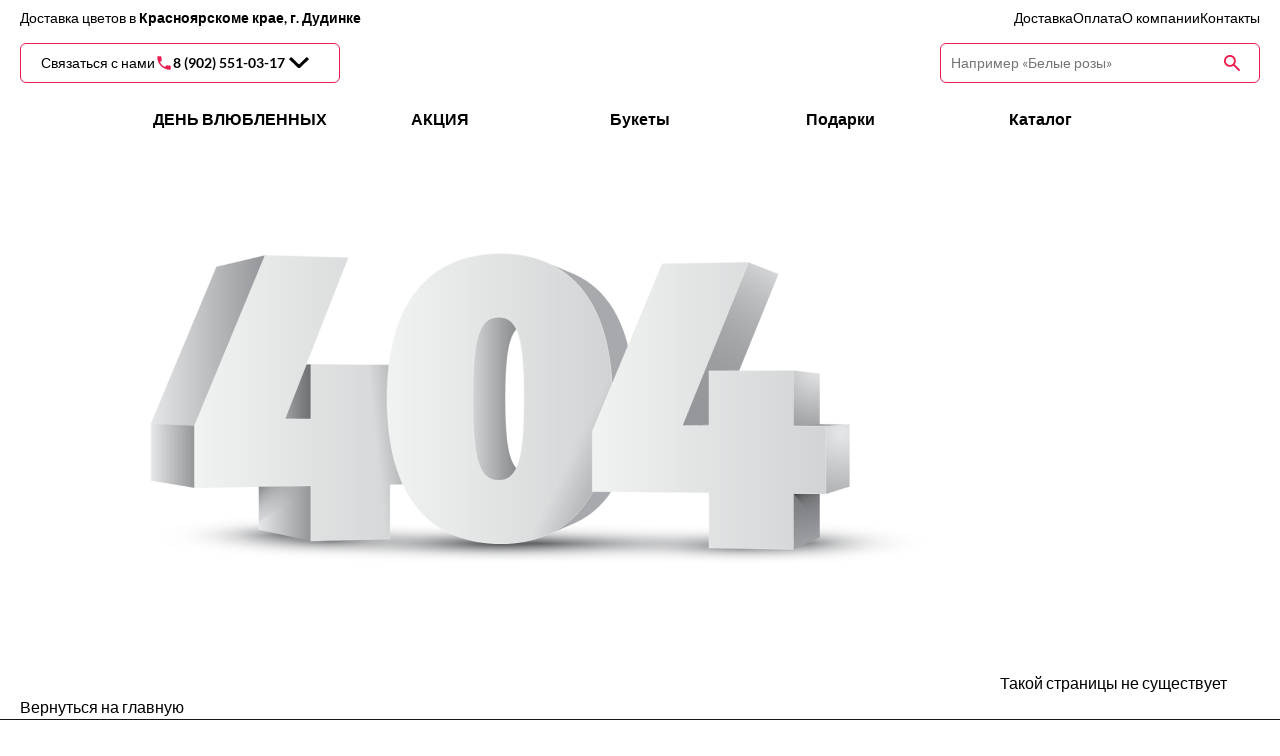

--- FILE ---
content_type: text/html; charset=utf-8
request_url: https://flowers-dudinka.ru/catalog-roz/krasnyie-rozyi/238/
body_size: 8977
content:
<!DOCTYPE html>
<html lang="ru">
  <head>
    <meta charset="UTF-8">
    <meta name="viewport" content="width=device-width, initial-scale=1.0" />
    <meta http-equiv="Cache-Control" content="public, no-cache, no-store, must-revalidate, proxy-revalidate, max-age=0" />
    <meta http-equiv="Pragma" content="no-cache">
    <title>Страница не найдена</title>
<link rel="icon" type="image/x-icon" href="https://admin.floria.pro/api/assets/images/2ekfYgYIRogO.webp?height=32&width=32">
<meta property="og:image" content="https://admin.floria.pro/api/assets/images/2ekfYgYIRogO.webp?height=120&width=120">
<meta property="og:image:width" content="120">
<meta property="og:image:height" content="120">
<meta name="description" content="Страница не найдена">

    <!--preload-links-->
    <style>
      .hidden {
        display: none;
      }
    </style>
    <script type="module" crossorigin src="/index.BsDBCTco.js"></script>
    <link rel="modulepreload" crossorigin href="/@vue__shared.HB2lyxwz.js">
    <link rel="modulepreload" crossorigin href="/@vue__reactivity.DixuyT9r.js">
    <link rel="modulepreload" crossorigin href="/@vue__runtime-core.Cy1XsnEu.js">
    <link rel="modulepreload" crossorigin href="/@vue__runtime-dom.B3t98uXV.js">
    <link rel="modulepreload" crossorigin href="/pinia.dPWPucZP.js">
    <link rel="modulepreload" crossorigin href="/axios.xsH4HHeE.js">
    <link rel="modulepreload" crossorigin href="/crypto-js.D5lhkq-H.js">
    <link rel="modulepreload" crossorigin href="/vue-router.CSfDcqi7.js">
    <link rel="modulepreload" crossorigin href="/hookable.B8xFkYCm.js">
    <link rel="modulepreload" crossorigin href="/unhead.BYtTFePi.js">
    <link rel="modulepreload" crossorigin href="/@unhead.C5okUu9a.js">
    <link rel="modulepreload" crossorigin href="/AccountView.Ch_RDD4w.js">
    <link rel="modulepreload" crossorigin href="/@primeuix.CasngTTr.js">
    <link rel="modulepreload" crossorigin href="/primevue__core.DKdmRWku.js">
    <link rel="modulepreload" crossorigin href="/primevue__icons.DWPcOQa9.js">
    <link rel="modulepreload" crossorigin href="/primevue__badge.CEUCrXkS.js">
    <link rel="modulepreload" crossorigin href="/primevue__ripple.GqdspwB6.js">
    <link rel="modulepreload" crossorigin href="/primevue__button.D4xFkn-p.js">
    <link rel="modulepreload" crossorigin href="/primevue__inputtext.CLE80a7E.js">
    <link rel="modulepreload" crossorigin href="/primevue__overlayeventbus.Be-UB8D3.js">
    <link rel="modulepreload" crossorigin href="/primevue__portal.DfvQ7VIk.js">
    <link rel="modulepreload" crossorigin href="/primevue__datepicker.L94VFCxU.js">
    <link rel="modulepreload" crossorigin href="/primevue__iconfield.DOTWe0O5.js">
    <link rel="modulepreload" crossorigin href="/primevue__inputicon.DYCmTkYm.js">
    <link rel="modulepreload" crossorigin href="/primevue__virtualscroller.DHFU4lOJ.js">
    <link rel="modulepreload" crossorigin href="/primevue__select.Q4U8xBfp.js">
    <link rel="modulepreload" crossorigin href="/Checkout.BKkLDhRY.js">
    <link rel="modulepreload" crossorigin href="/lvovich.Bv3PImL_.js">
    <link rel="modulepreload" crossorigin href="/primevue__checkbox.BidytNiC.js">
    <link rel="modulepreload" crossorigin href="/primevue__focustrap.BHdD-p8J.js">
    <link rel="modulepreload" crossorigin href="/primevue__utils.D05LFQMl.js">
    <link rel="modulepreload" crossorigin href="/primevue__dialog.D0brwjPF.js">
    <link rel="modulepreload" crossorigin href="/swiper__ssr-window.QjaGEeyS.js">
    <link rel="modulepreload" crossorigin href="/swiper__utils.CpCRihay.js">
    <link rel="modulepreload" crossorigin href="/swiper__swiper-core.4QqM-Q4_.js">
    <link rel="modulepreload" crossorigin href="/swiper__create-element-if-not-defined.DqHwUOw2.js">
    <link rel="modulepreload" crossorigin href="/swiper__classes-to-selector.CFU304S8.js">
    <link rel="modulepreload" crossorigin href="/swiper__modules.C0k83uO8.js">
    <link rel="modulepreload" crossorigin href="/primevue__toasteventbus.DYZgjHxn.js">
    <link rel="modulepreload" crossorigin href="/primevue__toast.Doyf43li.js">
    <link rel="modulepreload" crossorigin href="/primevue__themes.88-plv-c.js">
    <link rel="modulepreload" crossorigin href="/primevue__usetoast.BC_yiXbt.js">
    <link rel="modulepreload" crossorigin href="/primevue__toastservice.wIaMIIV8.js">
    <link rel="stylesheet" crossorigin href="/AccountView.D9fME4Ey.css">
    <link rel="stylesheet" crossorigin href="/Checkout.BlRhkEPs.css">
    <link rel="stylesheet" crossorigin href="/swiper__modules.CteQybwo.css">
    <link rel="stylesheet" crossorigin href="/index.BsnY6tK3.css">
    <link rel="stylesheet" crossorigin href="/swiper-common__swiper.DV8PrLMj.css">
  </head>

    <body>
    <div id="app" class="hidden" ><!--[--><!--[--><div class="flex flex-col min-h-screen"><!--[--><!----><div class="main-container z-[531]"><div class="w-full lg:h-fit h-[50px] relative flex flex-row lg:flex-col lg:items-start items-center justify-start text-left text-sm text-black font-lato"><div class="self-stretch lg:w-full w-1/3 h-[50px] lg:h-[35px] overflow-hidden shrink-0 flex flex-row items-center justify-between py-0 box-border"><div class="lg:w-[420px] w-fit relative leading-[15px] flex items-center shrink-0"><span class="w-full text-xs lg:text-sm"><span>Доставка цветов <br class="block lg:hidden"> в </span><span class="font-semibold">Красноярскоме крае, г. Дудинке</span></span></div><div class="lg:w-[420px] w-fit lg:flex hidden flex-row items-center justify-end gap-[17px] text-boulder"><a href="/delivery" class="relative leading-[16px] flex items-center shrink-0">Доставка</a><a href="/payment" class="relative leading-[16px] flex items-center shrink-0">Оплата</a><a href="/about" class="relative leading-[16px] flex items-center shrink-0">О компании</a><a href="/contacts" class="relative leading-[16px] flex items-center shrink-0">Контакты</a><!----></div></div><a class="relative mx-auto" href="/"><img class="lg:w-[160px] block lg:hidden w-[100px] lg:-mt-[30px] max-h-[42px] lg:mx-0 mx-auto h-[90%] lg:max-h-[68px] object-contain z-[2]" alt="" src="https://admin.floria.pro/api/assets/images/2ekfYgYIRogO.webp?height=100"></a><div class="relative flex flex-row items-center self-stretch justify-end w-1/3 max-h-full lg:w-full lg:justify-between lg:pt-2 lg:pb-4 text-boulder"><div class="lg:self-stretch lg:w-[420px] hidden lg:flex flex-row items-center justify-start z-[0]"><div style="border:#eb1d4e;" class="lg:w-80 cursor-pointer w-fit rounded-md relative [background:linear-gradient(#fff,_#fff),_#fff] border-asparagus !border-[1px] !border-solid box-border h-10 flex flex-row items-center justify-start py-0 px-5 gap-2"><!----><div class="relative text-nowrap">Связаться с нами</div><div class="flex flex-row items-center justify-start gap-1 text-black"><svg class="w-[18px] relative h-[18px] overflow-hidden shrink-0" width="18" height="18" viewBox="0 0 18 18" fill="none" xmlns="http://www.w3.org/2000/svg"><path d="M4.965 8.0925C6.045 10.215 7.785 11.9475 9.9075 13.035L11.5575 11.385C11.76 11.1825 12.06 11.115 12.3225 11.205C13.1625 11.4825 14.07 11.6325 15 11.6325C15.4125 11.6325 15.75 11.97 15.75 12.3825V15C15.75 15.4125 15.4125 15.75 15 15.75C7.9575 15.75 2.25 10.0425 2.25 3C2.25 2.5875 2.5875 2.25 3 2.25H5.625C6.0375 2.25 6.375 2.5875 6.375 3C6.375 3.9375 6.525 4.8375 6.8025 5.6775C6.885 5.94 6.825 6.2325 6.615 6.4425L4.965 8.0925Z" fill="#7D9A59" style="fill:#eb1d4e;"></path></svg><div class="flex flex-row items-center justify-start"><div class="relative font-semibold text-nowrap">8 (902) 551-03-17</div></div></div><svg transform="" width="28" class="relative object-contain overflow-hidden transition-transform duration-300 w-7 h-7 shrink-0" height="28" viewBox="0 0 28 28" fill="none" xmlns="http://www.w3.org/2000/svg"><path fill-rule="evenodd" clip-rule="evenodd" d="M12.8891 18.6693L4 10.1336L6.22187 8L14 15.469L21.7781 8L24 10.1336L15.1109 18.6693C14.8163 18.9522 14.4167 19.1111 14 19.1111C13.5833 19.1111 13.1837 18.9522 12.8891 18.6693Z" fill="black"></path></svg></div></div><a class="relative mx-auto" href="/"><img class="hidden lg:block w-[100px] lg:-mt-[30px] max-h-[42px] lg:mx-0 h-full lg:max-h-[68px] object-contain z-[2]" alt="" src="https://admin.floria.pro/api/assets/images/2ekfYgYIRogO.webp?height=100"></a><div class="self-stretch lg:w-[420px] flex flex-row items-center justify-end gap-5 z-[1] text-gray"><!--[--><!--]--><div style="border:#eb1d4e;" class="lg:w-80 rounded-md [background:linear-gradient(#fff,_#fff),_#fff] border-asparagus !border-[1px] !border-solid box-border h-10 lg:flex hidden flex-row items-center justify-start py-0 pl-2.5 pr-0 gap-5 max-w-[796px]"><input value="" class="search lg:flex hidden relative bg-transparent w-full placeholder:text-sm placeholder:text-[#757575] text-sm focus-visible:border-none focus-visible:outline-none" type="text" placeholder="Например «Белые розы»"><div class="flex flex-row items-center self-stretch justify-start px-3 py-1 rounded-md cursor-pointer"><svg class="w-[30px] relative h-[30px] overflow-hidden shrink-0" width="30" height="30" viewBox="0 0 30 30" fill="none" xmlns="http://www.w3.org/2000/svg"><path d="M12.9175 18.835C11.2636 18.835 9.86407 18.2621 8.71881 17.1162C7.57354 15.9703 7.00061 14.5708 7 12.9175C6.99939 11.2642 7.57233 9.86467 8.71881 8.71881C9.86528 7.57294 11.2648 7 12.9175 7C14.5701 7 15.97 7.57294 17.1171 8.71881C18.2642 9.86467 18.8368 11.2642 18.835 12.9175C18.835 13.5851 18.7288 14.2148 18.5164 14.8065C18.3039 15.3983 18.0156 15.9218 17.6515 16.377L22.7496 21.4751C22.9165 21.642 23 21.8544 23 22.1124C23 22.3703 22.9165 22.5827 22.7496 22.7496C22.5827 22.9165 22.3703 23 22.1124 23C21.8544 23 21.642 22.9165 21.4751 22.7496L16.377 17.6515C15.9218 18.0156 15.3983 18.3039 14.8065 18.5164C14.2148 18.7288 13.5851 18.835 12.9175 18.835ZM12.9175 17.0142C14.0555 17.0142 15.0229 16.6161 15.8198 15.8198C16.6167 15.0235 17.0148 14.0561 17.0142 12.9175C17.0136 11.7789 16.6155 10.8118 15.8198 10.0161C15.0241 9.22043 14.0567 8.82198 12.9175 8.82077C11.7783 8.81955 10.8112 9.218 10.0161 10.0161C9.22103 10.8142 8.82259 11.7813 8.82077 12.9175C8.81895 14.0537 9.21739 15.0211 10.0161 15.8198C10.8148 16.6185 11.7819 17.0167 12.9175 17.0142Z" fill="#7D9A59" style="fill:#eb1d4e;"></path></svg></div></div><div style="background:#eb1d4e;" class="w-9 h-9 relative rounded-[50%] bg-[#7d9a59] flex lg:hidden justify-center items-center opacity-[1]"><svg width="20" height="20" viewBox="0 0 20 20" fill="none" xmlns="http://www.w3.org/2000/svg"><path d="M17.5 17.5L12.5 12.5M2.5 8.33333C2.5 9.09938 2.65088 9.85792 2.94404 10.5657C3.23719 11.2734 3.66687 11.9164 4.20854 12.4581C4.75022 12.9998 5.39328 13.4295 6.10101 13.7226C6.80875 14.0158 7.56729 14.1667 8.33333 14.1667C9.09938 14.1667 9.85792 14.0158 10.5657 13.7226C11.2734 13.4295 11.9164 12.9998 12.4581 12.4581C12.9998 11.9164 13.4295 11.2734 13.7226 10.5657C14.0158 9.85792 14.1667 9.09938 14.1667 8.33333C14.1667 7.56729 14.0158 6.80875 13.7226 6.10101C13.4295 5.39328 12.9998 4.75022 12.4581 4.20854C11.9164 3.66687 11.2734 3.23719 10.5657 2.94404C9.85792 2.65088 9.09938 2.5 8.33333 2.5C7.56729 2.5 6.80875 2.65088 6.10101 2.94404C5.39328 3.23719 4.75022 3.66687 4.20854 4.20854C3.66687 4.75022 3.23719 5.39328 2.94404 6.10101C2.65088 6.80875 2.5 7.56729 2.5 8.33333Z" stroke="white" stroke-width="2" stroke-linecap="round" stroke-linejoin="round"></path></svg></div><div style="background:#eb1d4e;" class="w-9 h-9 relative rounded-[50%] bg-[#7d9a59] flex lg:hidden justify-center items-center opacity-[1]"><svg width="20" height="20" viewBox="0 0 20 20" fill="none" xmlns="http://www.w3.org/2000/svg"><path d="M3.33398 5H16.6673M3.33398 10H16.6673M3.33398 15H16.6673" stroke="white" stroke-width="2" stroke-linecap="round" stroke-linejoin="round"></path></svg></div><!--[--><!--]--></div></div><div class="self-stretch [background:linear-gradient(#fff,_#fff),_#fff] hidden lg:flex flex-row items-center justify-center py-2 text-center text-base"><!--[--><a aria-label="ДЕНЬ ВЛЮБЛЕННЫХ" href="/DEN-VLYuBLENNYH/" class="w-[200px] overflow-hidden shrink-0 flex flex-row items-center justify-center"><div class="relative font-semibold">ДЕНЬ ВЛЮБЛЕННЫХ</div></a><a aria-label="АКЦИЯ" href="/AKCIYa/" class="w-[200px] overflow-hidden shrink-0 flex flex-row items-center justify-center"><div class="relative font-semibold">АКЦИЯ</div></a><a aria-label="Букеты" href="/Bukety/" class="w-[200px] overflow-hidden shrink-0 flex flex-row items-center justify-center"><div class="relative font-semibold">Букеты</div></a><a aria-label="Подарки" href="/Podarki/" class="w-[200px] overflow-hidden shrink-0 flex flex-row items-center justify-center"><div class="relative font-semibold">Подарки</div></a><a aria-label="Каталог" href="/Katalog/" class="w-[200px] overflow-hidden shrink-0 flex flex-row items-center justify-center"><div class="relative font-semibold">Каталог</div></a><!--]--></div></div></div><div class="fixed inset-0 z-[999] flex flex-col lg:hidden" style="display:none;" data-v-13f86092><!----><!----></div><!----><div style="background:#eb1d4e;" class="flex fixed w-12 z-[1] bg-white items-center justify-center h-12 rounded-full bottom-20 right-5 lg:hidden"><svg xmlns="http://www.w3.org/2000/svg" width="32" height="32" viewBox="0 0 24 24"><g fill="none" stroke="currentColor" stroke-width="1.5"><path class="stroke-white" d="M17 12a5 5 0 1 0-4.478-2.774a.82.82 0 0 1 .067.574l-.298 1.113a.65.65 0 0 0 .796.796l1.113-.298a.82.82 0 0 1 .574.067A5 5 0 0 0 17 12Z"></path><path stroke-linecap="round" class="stroke-white" d="m8.038 7.316l.649 1.163c.585 1.05.35 2.426-.572 3.349q0 0 0 0s-1.12 1.119.91 3.148c2.027 2.027 3.146.91 3.147.91q0 0 0 0c.923-.923 2.3-1.158 3.349-.573l1.163.65c1.585.884 1.772 3.106.379 4.5c-.837.836-1.863 1.488-2.996 1.53c-1.908.073-5.149-.41-8.4-3.66c-3.25-3.251-3.733-6.492-3.66-8.4c.043-1.133.694-2.159 1.53-2.996c1.394-1.393 3.616-1.206 4.5.38Z"></path></g></svg></div><!--]--><!--[--><div><section class="error-page"><div class="main-container"><img src="/404.BXBSiTlZ.png" alt="404"><span>Такой страницы не существует</span><a href="/"> Вернуться на главную </a></div></section></div><!--]--><footer class="w-full h-fit pt-[50px] pb-[30px] bg-[#161616] flex-col justify-start items-start gap-[50px] inline-flex"><div class="main-container flex flex-col gap-[50px]"><div class="w-full justify-between lg:flex-row flex-col lg:gap-0 gap-[50px] items-start inline-flex"><div class="justify-start items-center sm:w-fit w-full sm:items-start flex-col sm:flex-row md:flex-col xl:flex-row gap-[30px] xl:gap-[60px] flex"><img loading="lazy" class="h-[60px] w-fit max-w-36 object-contain" width="144px" height="144px" src="https://admin.floria.pro/api/assets/images/2ekfYgYIRogO.webp?height=144&amp;format=webp" alt=""><div class="flex-col justify-start items-center sm:items-start gap-5 inline-flex"><div class="sm:justify-start justify-center items-center gap-2.5 inline-flex"><svg class="sm:block hidden" width="30" height="30" viewBox="0 0 30 30" fill="none" xmlns="http://www.w3.org/2000/svg"><path d="M11.25 13.75C11.25 14.7446 11.6451 15.6984 12.3483 16.4017C13.0516 17.1049 14.0054 17.5 15 17.5C15.9946 17.5 16.9484 17.1049 17.6517 16.4017C18.3549 15.6984 18.75 14.7446 18.75 13.75C18.75 12.7554 18.3549 11.8016 17.6517 11.0983C16.9484 10.3951 15.9946 10 15 10C14.0054 10 13.0516 10.3951 12.3483 11.0983C11.6451 11.8016 11.25 12.7554 11.25 13.75Z" stroke="white" stroke-width="1.5" stroke-linecap="round" stroke-linejoin="round"></path><path d="M22.0713 20.8211L16.7675 26.1249C16.2987 26.5932 15.6632 26.8562 15.0006 26.8562C14.338 26.8562 13.7025 26.5932 13.2338 26.1249L7.92875 20.8211C6.53028 19.4226 5.57792 17.6408 5.19211 15.701C4.8063 13.7612 5.00437 11.7505 5.76126 9.92329C6.51815 8.09606 7.79988 6.5343 9.44436 5.43551C11.0888 4.33672 13.0222 3.75024 15 3.75024C16.9778 3.75024 18.9112 4.33672 20.5557 5.43551C22.2001 6.5343 23.4819 8.09606 24.2388 9.92329C24.9956 11.7505 25.1937 13.7612 24.8079 15.701C24.4221 17.6408 23.4697 19.4226 22.0713 20.8211Z" stroke="white" stroke-width="1.5" stroke-linecap="round" stroke-linejoin="round"></path></svg><div class="text-white text-lg font-normal leading-snug">ул. Ленина, 18</div></div><div class="sm:justify-start justify-center items-center gap-2.5 inline-flex"><svg class="sm:block hidden" width="30" height="30" viewBox="0 0 30 30" fill="none" xmlns="http://www.w3.org/2000/svg"><path d="M6.25 5H11.25L13.75 11.25L10.625 13.125C11.9637 15.8394 14.1606 18.0363 16.875 19.375L18.75 16.25L25 18.75V23.75C25 24.413 24.7366 25.0489 24.2678 25.5178C23.7989 25.9866 23.163 26.25 22.5 26.25C17.6241 25.9537 13.0252 23.8831 9.57104 20.429C6.11688 16.9748 4.04631 12.3759 3.75 7.5C3.75 6.83696 4.01339 6.20107 4.48223 5.73223C4.95107 5.26339 5.58696 5 6.25 5Z" stroke="white" stroke-width="1.5" stroke-linecap="round" stroke-linejoin="round"></path></svg><a aria-label="Телефон" href="tel:89025510317" class="text-white text-lg font-normal leading-[29px]">8 (902) 551-03-17</a></div></div></div><div class="xl:justify-start flex-col sm:w-fit w-full sm:flex-row justify-between items-center sm:items-start gap-[30px] xl:gap-[60px] flex"><!--[--><div class="flex-col justify-start h-fit items-center sm:items-start gap-5 inline-flex"><div class="w-fit text-white text-2xl font-normal leading-7">Каталог</div><div class="self-stretch h-[94px] flex-col justify-start items-center sm:items-start gap-1.5 flex"><!--[--><a aria-label="ДЕНЬ ВЛЮБЛЕННЫХ" href="/DEN-VLYuBLENNYH/" class="w-fit h-fit text-white text-base font-normal leading-tight">ДЕНЬ ВЛЮБЛЕННЫХ</a><a aria-label="АКЦИЯ" href="/AKCIYa/" class="w-fit h-fit text-white text-base font-normal leading-tight">АКЦИЯ</a><a aria-label="Букеты" href="/Bukety/" class="w-fit h-fit text-white text-base font-normal leading-tight">Букеты</a><a aria-label="Подарки" href="/Podarki/" class="w-fit h-fit text-white text-base font-normal leading-tight">Подарки</a><a aria-label="Каталог" href="/Katalog/" class="w-fit h-fit text-white text-base font-normal leading-tight">Каталог</a><!--]--></div></div><div class="flex-col justify-start h-fit items-center sm:items-start gap-5 inline-flex"><div class="w-fit text-white text-2xl font-normal leading-7">Покупателям</div><div class="self-stretch h-[94px] flex-col justify-start items-center sm:items-start gap-1.5 flex"><!--[--><a aria-label="Доставка" href="/delivery" class="w-fit h-fit text-white text-base font-normal leading-tight">Доставка</a><a aria-label="Оплата" href="/payment" class="w-fit h-fit text-white text-base font-normal leading-tight">Оплата</a><a aria-label="О компании" href="/about" class="w-fit h-fit text-white text-base font-normal leading-tight">О компании</a><a aria-label="Контакты" href="/contacts" class="w-fit h-fit text-white text-base font-normal leading-tight">Контакты</a><!--]--></div></div><div class="flex-col justify-start h-fit items-center sm:items-start gap-5 inline-flex"><div class="w-fit text-white text-2xl font-normal leading-7">О компании</div><div class="self-stretch h-[94px] flex-col justify-start items-center sm:items-start gap-1.5 flex"><!--[--><a aria-label="Политика конфиденциальности" href="/policy" class="w-fit h-fit text-white text-base font-normal leading-tight">Политика конфиденциальности</a><a aria-label="Публичная оферта" href="/offer" class="w-fit h-fit text-white text-base font-normal leading-tight">Публичная оферта</a><!--]--></div></div><!--]--></div></div><div class="w-full py-[5px] border-t border-white/50 justify-between items-center inline-flex"><div><span class="text-[#f4f3dd] text-base font-light leading-normal">Сайт создан на платформе </span><a href="https://floria.pro/" target="_blank" class="text-[#f4f3dd] text-base font-light underline leading-normal">Флория</a><span class="text-[#f4f3dd] text-base font-light leading-normal"></span></div><div class="w-fit h-[30px] relative"><div class="flex gap-[20px]"><div class="mb-[30px] flex gap-[10px]"><a class="group" aria-label="Вконтакте" target="_blank" href="https://vk.me/https://vk.com/dudinkaflora"><svg class="fill-transparent" width="30" height="30" viewBox="0 0 30 30" xmlns="http://www.w3.org/2000/svg"><path d="M17.5 23.75H12.5C9.84784 23.75 7.3043 22.6964 5.42893 20.8211C3.55357 18.9457 2.5 16.4022 2.5 13.75V7.5H7.5V13.75C7.5 15.0761 8.02678 16.3479 8.96447 17.2855C9.90215 18.2232 11.1739 18.75 12.5 18.75V7.5H17.5V13.125H17.5375C18.9075 12.9541 20.1679 12.2886 21.0818 11.2536C21.9956 10.2187 22.5 8.88564 22.5 7.505H27.5L27.0725 9.64375C26.8165 10.9239 26.2714 12.1286 25.479 13.166C24.6866 14.2035 23.6677 15.0462 22.5 15.63C23.6354 16.0083 24.6483 16.6849 25.4325 17.5889C26.2167 18.493 26.7434 19.5913 26.9575 20.7687L27.5 23.755H22.5C22.5 22.3744 21.9956 21.0413 21.0818 20.0063C20.1679 18.9714 18.9075 18.3059 17.5375 18.135V23.76L17.5 23.75Z" class="group-hover:stroke-[#0077FF] transition-colors stroke-white" stroke-width="1.5" stroke-linecap="round" stroke-linejoin="round"></path></svg></a><a aria-label="Телеграм" class="group" target="_blank" href="https://t.me/flora_dudinka"><svg class="fill-transparent" width="30" height="30" viewBox="0 0 30 30" xmlns="http://www.w3.org/2000/svg"><path d="M18.75 12.5L13.75 17.5L21.25 25L26.25 5L3.75 13.75L8.75 16.25L11.25 23.75L15 18.75" class="group-hover:stroke-[#229ED9] transition-colors stroke-white" stroke-width="1.5" stroke-linecap="round" stroke-linejoin="round"></path></svg></a></div></div></div></div></div></footer><!--[--><!--]--></div><!----><!--]--><!--[--><!----><!----><!--]--><!--[--><!----><!----><!--]--><!--[--><!----><!----><!--]--><!--[--><!----><!----><!--]--><!--[--><!----><!----><!--]--><!----><div id="fullscreenImage" data-v-241eef1b></div><!--]--></div>
    <script>window.__INITIAL_STATE__={"dataCache":{"cache":{"{\"url\":\"/site-modules\",\"options\":{}}":[{"id":259,"key":"site_reviews","active":0,"domain_id":283},{"id":260,"key":"personal_cabinet","active":0,"domain_id":283},{"id":261,"key":"favorites","active":0,"domain_id":283},{"id":262,"key":"product_reviews","active":0,"domain_id":283},{"id":263,"key":"bonus_system","active":0,"domain_id":283},{"id":264,"key":"coupon_system","active":0,"domain_id":283},{"id":1216,"key":"products_modifications","active":0,"domain_id":283}],"{\"url\":\"/site-settings\",\"options\":{}}":{"settings":[{"key":"sitename","value":"Флора Стиль","enabled":0,"xtype":"textfield","label":"Название сайта","description":"","is_required":1,"validate_field":null,"idx":0},{"key":"address","value":"ул. Ленина, 18","enabled":0,"xtype":"textfield","label":"Адрес","description":"","is_required":1,"validate_field":null,"idx":1},{"key":"city","value":"Красноярском крае, г. Дудинка","enabled":0,"xtype":"textfield","label":"Город","description":"","is_required":1,"validate_field":null,"idx":2},{"key":"citygen","value":"","enabled":0,"xtype":"textfield","label":"Город в род. падеже","description":"","is_required":0,"validate_field":null,"idx":3},{"key":"phone","value":"8 (902) 551-03-17","enabled":0,"xtype":"textfield","label":"Номер телефона","description":"","is_required":1,"validate_field":null,"idx":4},{"key":"email","value":"flora.dudinka@yandex.ru","enabled":0,"xtype":"textfield","label":"E-mail адрес","description":"","is_required":1,"validate_field":null,"idx":5},{"key":"delivery_intervals","value":"9:00-10:30,10:30-12:00,12:00-13:30,13:30-15:00,15:00-16:30,16:30-18:00,18:00-20:00","enabled":0,"xtype":"textfield","label":"Интервалы доставки","description":"","is_required":0,"validate_field":null,"idx":6},{"key":"logo","value":"assets/images/2ekfYgYIRogO.webp","enabled":0,"xtype":"modx-panel-tv-image","label":"Логотип","description":"","is_required":0,"validate_field":null,"idx":7},{"key":"city-gen","value":"","enabled":0,"xtype":"textfield","label":"Город в род. падеже","description":"","is_required":0,"validate_field":null,"idx":8},{"key":"organization_name","value":"ИП Зданович Елена Александровна","enabled":0,"xtype":"textfield","label":"Наименование организации","description":"","is_required":1,"validate_field":null,"idx":9},{"key":"inn","value":"840100015093","enabled":0,"xtype":"textfield","label":"ИНН","description":"","is_required":1,"validate_field":null,"idx":10},{"key":"kpp","value":"","enabled":0,"xtype":"textfield","label":"КПП","description":"","is_required":0,"validate_field":null,"idx":11},{"key":"ogrn","value":"","enabled":0,"xtype":"textfield","label":"ОГРН","description":"","is_required":1,"validate_field":null,"idx":12},{"key":"ogrnip","value":"304840032200061","enabled":0,"xtype":"textfield","label":"ОГРНИП","description":"","is_required":1,"validate_field":null,"idx":13},{"key":"metrika","value":"10364164, 52337926","enabled":0,"xtype":"textfield","label":"Код Я.Метрики","description":"","is_required":0,"validate_field":null,"idx":14},{"key":"company-name","value":"","enabled":0,"xtype":"textfield","label":"Название компании","description":"","is_required":0,"validate_field":null,"idx":15},{"key":"whatsapp","value":"89025510317","enabled":0,"xtype":"textfield","label":"Whatsapp","description":"","is_required":0,"validate_field":null,"idx":16},{"key":"telegram","value":"flora_dudinka","enabled":0,"xtype":"textfield","label":"Telegram","description":"","is_required":0,"validate_field":null,"idx":17},{"key":"vk","value":"https://vk.com/dudinkaflora","enabled":0,"xtype":"textfield","label":"VK","description":"","is_required":0,"validate_field":null,"idx":18},{"key":"opening_hours","value":"9:00-20:00","enabled":0,"xtype":"textfield","label":"Время работы магазина","description":"","is_required":1,"validate_field":null,"idx":19},{"key":"timezone","value":"Asia/Krasnoyarsk","enabled":1,"xtype":"textfield","label":"Таймзона","description":"","is_required":0,"validate_field":null,"idx":20},{"key":"site_color_scheme","value":"#eb1d4e","enabled":0,"xtype":"colorpick","label":"Цветовая схема сайта","description":"","is_required":0,"validate_field":null,"idx":21},{"key":"ya-maps-url","value":"\u003ciframe src=\"https://yandex.ru/map-widget/v1/?ll=86.173220%2C69.406718\u0026mode=search\u0026oid=162675924357\u0026ol=biz\u0026sctx=ZAAAAAgBEAAaKAoSCeAO1CmPilVAEdpwWBr4WVFAEhIJfEYiNIKNvz8R2XxcGyrGmT8iBgABAgMEBSgKOABA0FhIAGoCcnWdAc3MzD2gAQCoAQC9AdZ0rKDCAQaFu%2FaB3gSCAhXRhNC70L7RgNCwINGB0YLQuNC70YyKAgCSAgCaAgxkZXNrdG9wLW1hcHM%3D\u0026sll=86.173220%2C69.406718\u0026sspn=0.030813%2C0.006292\u0026text=%D1%84%D0%BB%D0%BE%D1%80%D0%B0%20%D0%BC%D1%82%D0%B8%D0%BB%D1%8C\u0026z=16\" width=\"100%\" height=\"100%\" frameborder=\"1\" allowfullscreen=\"true\" style=\"position:relative;\"\u003e\u003c/iframe\u003e","enabled":1,"xtype":"textfield","label":"Виджет карты","description":"","is_required":0,"validate_field":null,"idx":22},{"key":"evotor_integration","value":"","enabled":0,"xtype":"switch_textfield","label":"Интеграция Эвотор","description":"","is_required":0,"validate_field":null,"idx":23},{"key":"vk_group_id","value":"61023107","enabled":1,"xtype":"textfield","label":"ID группы VK","description":"","is_required":0,"validate_field":null,"idx":24},{"key":"vk_integration","value":"","enabled":1,"xtype":"switch_textfield","label":"Интеграция VK","description":"","is_required":0,"validate_field":null,"idx":25},{"key":"vk_group_name","value":"Флора-Стиль. Цветы в Дудинке","enabled":1,"xtype":"switch_textfield","label":"Имя группы ВК","description":"","is_required":0,"validate_field":null,"idx":26},{"key":"enable_orders","value":"1","enabled":0,"xtype":"xcheckbox","label":"Включить оформление заказов","description":"","is_required":0,"validate_field":null,"idx":27},{"key":"enable_forms","value":"1","enabled":0,"xtype":"xcheckbox","label":"Включить формы","description":"","is_required":0,"validate_field":null,"idx":28},{"key":"site_enabled","value":"1","enabled":1,"xtype":"xcheckbox","label":"Магазин работает","description":"","is_required":0,"validate_field":null,"idx":29},{"key":"messenger_snippet_text","value":"","enabled":1,"xtype":"textfield","label":"Текст виджета мессенджера","description":"Что если текст не изменился?","is_required":0,"validate_field":null,"idx":30},{"key":"vk_access_token","value":"vk2.a.[base64]","enabled":1,"xtype":"textfield","label":"vk_access_token","description":"","is_required":0,"validate_field":null,"idx":31},{"key":"vk_refresh_token","value":"vk2.a.[base64]","enabled":1,"xtype":"textfield","label":"vk_refresh_token","description":"","is_required":0,"validate_field":null,"idx":32},{"key":"vk_expires_at","value":"1769085011932","enabled":1,"xtype":"textfield","label":"vk_expires_at","description":"","is_required":0,"validate_field":null,"idx":33},{"key":"vk_device_id","value":"5ZI-oPgrjQyAjQJeDFgqremI1AdQZq8RYfcLbpVvqaxkdqpl91FxH7PveBmIcl6JB2lHsaROBOwLNFUv1BWV1g","enabled":1,"xtype":"textfield","label":"vk_device_id","description":"","is_required":0,"validate_field":null,"idx":34},{"key":"vk_token_type","value":"Bearer","enabled":1,"xtype":"textfield","label":"vk_token_type","description":"","is_required":0,"validate_field":null,"idx":35},{"key":"vk_scope","value":"vkid.personal_info groups email market phone","enabled":1,"xtype":"textfield","label":"vk_scope","description":"","is_required":0,"validate_field":null,"idx":36},{"key":"vk_user_id","value":"36272645","enabled":1,"xtype":"textfield","label":"vk_user_id","description":"","is_required":0,"validate_field":null,"idx":37},{"key":"yandex_verification_id","value":"","enabled":0,"xtype":"textfield","label":"Код подтверждения Яндекс Вебмастера","description":"","is_required":0,"validate_field":null,"idx":38}],"systemSettings":[{"id":902,"key":"ms2_email_manager","value":"Flora.dudinka@yandex.ru","xtype":"textfield","namespace":"core","area":"general","editedon":"2025-04-09T10:54:56.000Z","domain_id":283,"type":"system_settings"},{"id":903,"key":"telegram_token","value":"","xtype":"textfield","namespace":"core","area":"general","editedon":null,"domain_id":283,"type":"system_settings"},{"id":904,"key":"telegram_recepients","value":"1341687434, 7962523292","xtype":"textfield","namespace":"core","area":"general","editedon":"2025-11-29T07:50:33.000Z","domain_id":283,"type":"system_settings"},{"key":"max_token","domain_id":283,"xtype":"textfield","area":"general","value":""},{"key":"max_recepients","domain_id":283,"xtype":"textfield","area":"general","value":""}],"tariff_expired":0,"yookassaConnected":false,"showcaseCompanyInfo":null},"{\"url\":\"/categories-menu\",\"options\":{}}":[{"id":41847,"pagetitle":"ДЕНЬ ВЛЮБЛЕННЫХ","uri":"DEN-VLYuBLENNYH/","rank":null},{"id":40467,"pagetitle":"АКЦИЯ","uri":"AKCIYa/","rank":2},{"id":38547,"pagetitle":"Букеты","uri":"Bukety/","rank":3},{"id":38554,"pagetitle":"Подарки","uri":"Podarki/","rank":4},{"id":29554,"pagetitle":"Каталог","uri":"Katalog/","rank":5}]},"domain":"https://flowers-dudinka.ru"},"siteInfo":{"siteInfo":{"sitename":{"key":"sitename","value":"Флора Стиль","enabled":0,"xtype":"textfield","label":"Название сайта","description":"","is_required":1,"validate_field":null,"idx":0},"address":{"key":"address","value":"ул. Ленина, 18","enabled":0,"xtype":"textfield","label":"Адрес","description":"","is_required":1,"validate_field":null,"idx":1},"city":{"key":"city","value":"Красноярском крае, г. Дудинка","enabled":0,"xtype":"textfield","label":"Город","description":"","is_required":1,"validate_field":null,"idx":2},"citygen":{"key":"citygen","value":"","enabled":0,"xtype":"textfield","label":"Город в род. падеже","description":"","is_required":0,"validate_field":null,"idx":3},"phone":{"key":"phone","value":"8 (902) 551-03-17","enabled":0,"xtype":"textfield","label":"Номер телефона","description":"","is_required":1,"validate_field":null,"idx":4},"email":{"key":"email","value":"flora.dudinka@yandex.ru","enabled":0,"xtype":"textfield","label":"E-mail адрес","description":"","is_required":1,"validate_field":null,"idx":5},"delivery_intervals":{"key":"delivery_intervals","value":"9:00-10:30,10:30-12:00,12:00-13:30,13:30-15:00,15:00-16:30,16:30-18:00,18:00-20:00","enabled":0,"xtype":"textfield","label":"Интервалы доставки","description":"","is_required":0,"validate_field":null,"idx":6},"logo":{"key":"logo","value":"assets/images/2ekfYgYIRogO.webp","enabled":0,"xtype":"modx-panel-tv-image","label":"Логотип","description":"","is_required":0,"validate_field":null,"idx":7},"city-gen":{"key":"city-gen","value":"","enabled":0,"xtype":"textfield","label":"Город в род. падеже","description":"","is_required":0,"validate_field":null,"idx":8},"organization_name":{"key":"organization_name","value":"ИП Зданович Елена Александровна","enabled":0,"xtype":"textfield","label":"Наименование организации","description":"","is_required":1,"validate_field":null,"idx":9},"inn":{"key":"inn","value":"840100015093","enabled":0,"xtype":"textfield","label":"ИНН","description":"","is_required":1,"validate_field":null,"idx":10},"kpp":{"key":"kpp","value":"","enabled":0,"xtype":"textfield","label":"КПП","description":"","is_required":0,"validate_field":null,"idx":11},"ogrn":{"key":"ogrn","value":"","enabled":0,"xtype":"textfield","label":"ОГРН","description":"","is_required":1,"validate_field":null,"idx":12},"ogrnip":{"key":"ogrnip","value":"304840032200061","enabled":0,"xtype":"textfield","label":"ОГРНИП","description":"","is_required":1,"validate_field":null,"idx":13},"metrika":{"key":"metrika","value":"10364164, 52337926","enabled":0,"xtype":"textfield","label":"Код Я.Метрики","description":"","is_required":0,"validate_field":null,"idx":14},"company-name":{"key":"company-name","value":"","enabled":0,"xtype":"textfield","label":"Название компании","description":"","is_required":0,"validate_field":null,"idx":15},"whatsapp":{"key":"whatsapp","value":"89025510317","enabled":0,"xtype":"textfield","label":"Whatsapp","description":"","is_required":0,"validate_field":null,"idx":16},"telegram":{"key":"telegram","value":"flora_dudinka","enabled":0,"xtype":"textfield","label":"Telegram","description":"","is_required":0,"validate_field":null,"idx":17},"vk":{"key":"vk","value":"https://vk.com/dudinkaflora","enabled":0,"xtype":"textfield","label":"VK","description":"","is_required":0,"validate_field":null,"idx":18},"opening_hours":{"key":"opening_hours","value":"9:00-20:00","enabled":0,"xtype":"textfield","label":"Время работы магазина","description":"","is_required":1,"validate_field":null,"idx":19},"timezone":{"key":"timezone","value":"Asia/Krasnoyarsk","enabled":1,"xtype":"textfield","label":"Таймзона","description":"","is_required":0,"validate_field":null,"idx":20},"site_color_scheme":{"key":"site_color_scheme","value":"#eb1d4e","enabled":0,"xtype":"colorpick","label":"Цветовая схема сайта","description":"","is_required":0,"validate_field":null,"idx":21},"ya-maps-url":{"key":"ya-maps-url","value":"\u003ciframe src=\"https://yandex.ru/map-widget/v1/?ll=86.173220%2C69.406718\u0026mode=search\u0026oid=162675924357\u0026ol=biz\u0026sctx=ZAAAAAgBEAAaKAoSCeAO1CmPilVAEdpwWBr4WVFAEhIJfEYiNIKNvz8R2XxcGyrGmT8iBgABAgMEBSgKOABA0FhIAGoCcnWdAc3MzD2gAQCoAQC9AdZ0rKDCAQaFu%2FaB3gSCAhXRhNC70L7RgNCwINGB0YLQuNC70YyKAgCSAgCaAgxkZXNrdG9wLW1hcHM%3D\u0026sll=86.173220%2C69.406718\u0026sspn=0.030813%2C0.006292\u0026text=%D1%84%D0%BB%D0%BE%D1%80%D0%B0%20%D0%BC%D1%82%D0%B8%D0%BB%D1%8C\u0026z=16\" width=\"100%\" height=\"100%\" frameborder=\"1\" allowfullscreen=\"true\" style=\"position:relative;\"\u003e\u003c/iframe\u003e","enabled":1,"xtype":"textfield","label":"Виджет карты","description":"","is_required":0,"validate_field":null,"idx":22},"evotor_integration":{"key":"evotor_integration","value":"","enabled":0,"xtype":"switch_textfield","label":"Интеграция Эвотор","description":"","is_required":0,"validate_field":null,"idx":23},"vk_group_id":{"key":"vk_group_id","value":"61023107","enabled":1,"xtype":"textfield","label":"ID группы VK","description":"","is_required":0,"validate_field":null,"idx":24},"vk_integration":{"key":"vk_integration","value":"","enabled":1,"xtype":"switch_textfield","label":"Интеграция VK","description":"","is_required":0,"validate_field":null,"idx":25},"vk_group_name":{"key":"vk_group_name","value":"Флора-Стиль. Цветы в Дудинке","enabled":1,"xtype":"switch_textfield","label":"Имя группы ВК","description":"","is_required":0,"validate_field":null,"idx":26},"enable_orders":{"key":"enable_orders","value":"1","enabled":0,"xtype":"xcheckbox","label":"Включить оформление заказов","description":"","is_required":0,"validate_field":null,"idx":27},"enable_forms":{"key":"enable_forms","value":"1","enabled":0,"xtype":"xcheckbox","label":"Включить формы","description":"","is_required":0,"validate_field":null,"idx":28},"site_enabled":{"key":"site_enabled","value":"1","enabled":1,"xtype":"xcheckbox","label":"Магазин работает","description":"","is_required":0,"validate_field":null,"idx":29},"messenger_snippet_text":{"key":"messenger_snippet_text","value":"","enabled":1,"xtype":"textfield","label":"Текст виджета мессенджера","description":"Что если текст не изменился?","is_required":0,"validate_field":null,"idx":30},"vk_access_token":{"key":"vk_access_token","value":"vk2.a.[base64]","enabled":1,"xtype":"textfield","label":"vk_access_token","description":"","is_required":0,"validate_field":null,"idx":31},"vk_refresh_token":{"key":"vk_refresh_token","value":"vk2.a.[base64]","enabled":1,"xtype":"textfield","label":"vk_refresh_token","description":"","is_required":0,"validate_field":null,"idx":32},"vk_expires_at":{"key":"vk_expires_at","value":"1769085011932","enabled":1,"xtype":"textfield","label":"vk_expires_at","description":"","is_required":0,"validate_field":null,"idx":33},"vk_device_id":{"key":"vk_device_id","value":"5ZI-oPgrjQyAjQJeDFgqremI1AdQZq8RYfcLbpVvqaxkdqpl91FxH7PveBmIcl6JB2lHsaROBOwLNFUv1BWV1g","enabled":1,"xtype":"textfield","label":"vk_device_id","description":"","is_required":0,"validate_field":null,"idx":34},"vk_token_type":{"key":"vk_token_type","value":"Bearer","enabled":1,"xtype":"textfield","label":"vk_token_type","description":"","is_required":0,"validate_field":null,"idx":35},"vk_scope":{"key":"vk_scope","value":"vkid.personal_info groups email market phone","enabled":1,"xtype":"textfield","label":"vk_scope","description":"","is_required":0,"validate_field":null,"idx":36},"vk_user_id":{"key":"vk_user_id","value":"36272645","enabled":1,"xtype":"textfield","label":"vk_user_id","description":"","is_required":0,"validate_field":null,"idx":37},"yandex_verification_id":{"key":"yandex_verification_id","value":"","enabled":0,"xtype":"textfield","label":"Код подтверждения Яндекс Вебмастера","description":"","is_required":0,"validate_field":null,"idx":38},"tariff_expired":0},"yookassaConnected":false,"mainColor":"#eb1d4e","siteModules":[{"id":259,"key":"site_reviews","active":0,"domain_id":283},{"id":260,"key":"personal_cabinet","active":0,"domain_id":283},{"id":261,"key":"favorites","active":0,"domain_id":283},{"id":262,"key":"product_reviews","active":0,"domain_id":283},{"id":263,"key":"bonus_system","active":0,"domain_id":283},{"id":264,"key":"coupon_system","active":0,"domain_id":283},{"id":1216,"key":"products_modifications","active":0,"domain_id":283}]},"auth":{"user":null,"status":{"loggedIn":false,"loading":false,"error":null,"initializing":true}},"categories":{"headerCategories":[{"id":41847,"pagetitle":"ДЕНЬ ВЛЮБЛЕННЫХ","uri":"DEN-VLYuBLENNYH/","rank":null},{"id":40467,"pagetitle":"АКЦИЯ","uri":"AKCIYa/","rank":2},{"id":38547,"pagetitle":"Букеты","uri":"Bukety/","rank":3},{"id":38554,"pagetitle":"Подарки","uri":"Podarki/","rank":4},{"id":29554,"pagetitle":"Каталог","uri":"Katalog/","rank":5}]},"siteStore":{"mobileMenuVisible":false,"callbackModalVisible":false,"callmeModalVisible":false,"categoriesFilterModalVisible":false,"buyInOneClickProduct":false,"scrollDisabled":false,"formSuccessSendVisible":false,"searchVisible":false,"favoriteProducts":[]}}</script>
    <span style="display: none;">https://flowers-dudinka.ru</span>
    <script>
      window.addEventListener('load', function() {
        document.getElementById('app').classList.remove('hidden');
      });
    </script>
  </body>
</html>


--- FILE ---
content_type: text/css
request_url: https://flowers-dudinka.ru/AccountView.D9fME4Ey.css
body_size: -77
content:
.line-clamp-2{display:-webkit-box;-webkit-line-clamp:2;-webkit-box-orient:vertical;overflow:hidden}


--- FILE ---
content_type: text/css
request_url: https://flowers-dudinka.ru/Checkout.BlRhkEPs.css
body_size: 413
content:
.custom-checkbox[data-v-83f0fe93]{display:flex;align-items:center;position:relative;aspect-ratio:1;box-shadow:var(--p-checkbox-shadow)}.custom-checkbox label[data-v-83f0fe93]{display:flex;align-items:center;cursor:pointer}.checkbox-box[data-v-83f0fe93]{position:absolute;top:0;left:0;transition:.25s background-color ease;width:24px;height:24px;border:1px solid #afafaf;border-radius:4px;display:flex;align-items:center;justify-content:center;background-color:#fff}input[type=checkbox][data-v-83f0fe93]{-moz-appearance:none;appearance:none;-webkit-appearance:none;width:24px;height:24px;margin:0;cursor:pointer;position:relative;z-index:1;opacity:0}svg[data-v-83f0fe93]{min-width:18px;height:18px;transition:.25s opacity ease;opacity:0}svg.checked[data-v-83f0fe93]{opacity:1}.checkbox-box.checked[data-v-83f0fe93]{background-color:var(--main-color, #4f46e5);border:1px solid var(--main-color, #4f46e5)}[data-v-491b6749] .p-button:not(:disabled):hover{background-color:color-mix(in srgb,var(--backgroundColor),white 20%)!important;color:#fff!important}[data-v-491b6749] .p-button{border:1px solid rgba(229,229,229,.9215686275)!important}[data-v-491b6749] .p-button-label{font-weight:400}[data-v-491b6749] .p-select-label{padding:7px 12px!important}[data-v-491b6749] .p-select-label.p-placeholder{color:#9ca3af!important;font-size:15px;margin-top:1px}.validate-info-message[data-v-491b6749]{font-size:12px;color:red}input.error[data-v-491b6749],textarea.error[data-v-491b6749]{outline:1px solid red}.truncate[data-v-491b6749]{white-space:nowrap;overflow:hidden;text-overflow:ellipsis}.delivery-option[data-v-491b6749]{cursor:pointer;transition:all .3s ease}.delivery-selected[data-v-491b6749]{border-color:var(--backgroundColor)!important;background-color:rgba(var(--backgroundColor),.05)}.delivery-selected .icon-circle[data-v-491b6749]{background-color:var(--backgroundColor);color:#fff}.icon-circle[data-v-491b6749]{transition:all .3s ease}.delivery-option:not(.delivery-selected):hover .icon-circle[data-v-491b6749]{background-color:#e5e7eb}


--- FILE ---
content_type: text/css
request_url: https://flowers-dudinka.ru/index.BsnY6tK3.css
body_size: 9739
content:
@charset "UTF-8";.fade-enter-active[data-v-13f86092],.fade-leave-active[data-v-13f86092]{transition:opacity .5s ease}.fade-enter-from[data-v-13f86092],.fade-leave-to[data-v-13f86092]{opacity:0}.slide-down-enter-active[data-v-13f86092],.slide-down-leave-active[data-v-13f86092]{transition:transform .3s ease}.slide-down-enter-from[data-v-13f86092],.slide-down-leave-to[data-v-13f86092]{transform:translateY(-100%)}.dialog-overlay[data-v-948b5610]{position:fixed;top:0;left:0;width:100%;height:100%;background:#00000080;display:flex;align-items:center;justify-content:center;z-index:1000}.dialog-container[data-v-948b5610]{position:fixed;top:0;left:0;width:100%;height:100%;display:flex;align-items:center;justify-content:center;z-index:1001}.dialog-content[data-v-948b5610]{background:#fff;@media (max-width: 550px){max-width:100vw;width:100%;height:100vh;display:flex;align-items:center;.dialog-body[data-v-948b5610]{width:100%}}border-radius:8px;@media (min-width: 550px){max-width:400px}box-shadow:0 5px 15px #0000004d;transition:transform .3s ease,opacity .3s ease}.dialog-header[data-v-948b5610]{display:flex;justify-content:space-between;align-items:center;margin-bottom:1rem}.dialog-header h3[data-v-948b5610]{margin:0}.close-button[data-v-948b5610]{background:none;border:none;font-size:1.2rem;cursor:pointer}.dialog-footer[data-v-948b5610]{text-align:right}.dialog-fade-enter-active[data-v-948b5610],.dialog-fade-leave-active[data-v-948b5610]{transition:opacity .3s ease}.dialog-fade-enter-from[data-v-948b5610],.dialog-fade-leave-to[data-v-948b5610]{opacity:0}.dialog-fade-content-enter-active[data-v-948b5610],.dialog-fade-content-leave-active[data-v-948b5610]{transition:opacity .3s ease,transform .3s ease}.dialog-fade-content-enter-from[data-v-948b5610],.dialog-fade-content-leave-to[data-v-948b5610]{opacity:0;transform:scale(.9)}.drawer[data-v-4e193ec8]{position:fixed;top:0;bottom:0;z-index:1000;background-color:#fff;transition:transform .3s ease-in-out}.drawer-header[data-v-4e193ec8]{display:flex;align-items:center;justify-content:space-between;padding:24px;height:85px}.drawer-title[data-v-4e193ec8]{font-size:1.25rem;font-weight:600}.drawer-content[data-v-4e193ec8]{position:relative;padding:24px;height:calc(100% - 85px)}.close-button[data-v-4e193ec8]{background:none;border:none;font-size:1.5rem;cursor:pointer}.drawer-overlay[data-v-4e193ec8]{position:fixed;inset:0;background:#00000080;z-index:999}.drawer.right[data-v-4e193ec8]{right:0}.drawer.left[data-v-4e193ec8]{left:0;transform:translate(-100%)}.drawer.top[data-v-4e193ec8]{top:0;height:500px;width:100%;transform:translateY(-100%)}.drawer.bottom[data-v-4e193ec8]{bottom:0;height:300px;width:100%;transform:translateY(100%)}.drawer-transition-enter-active[data-v-4e193ec8],.drawer-transition-leave-active[data-v-4e193ec8]{transition:transform .2s ease-in-out,opacity .2s ease-in-out}.drawer-transition-enter-from.drawer.right[data-v-4e193ec8],.drawer-transition-leave-to.drawer.right[data-v-4e193ec8]{transform:translate(100%)}.drawer-overlay-opacity-enter-active[data-v-4e193ec8],.drawer-overlay-opacity-leave-active[data-v-4e193ec8]{transition:opacity .2s ease}.drawer-overlay-opacity-enter-from[data-v-4e193ec8],.drawer-overlay-opacity-leave-to[data-v-4e193ec8]{opacity:0}[data-v-7fc36cdf] .p-button:not(:disabled){background-color:color-mix(in srgb,var(--backgroundColor),white 10%)!important;border-color:color-mix(in srgb,var(--backgroundColor),white 10%)!important}[data-v-7fc36cdf] .p-button:not(:disabled):hover{background-color:color-mix(in srgb,var(--backgroundColor),white 10%)!important}.swiper-button-prev[data-v-7fc36cdf],.swiper-button-next[data-v-7fc36cdf]{opacity:.6;transition:opacity .2s ease}.swiper-button-prev[data-v-7fc36cdf]:hover,.swiper-button-next[data-v-7fc36cdf]:hover{opacity:1}[data-v-7fc36cdf] .swiper-button-prev:after,[data-v-7fc36cdf] .swiper-button-next:after{font-size:12px;color:#232321!important;font-weight:600}[data-v-7fc36cdf] .p-drawer .p-drawer-content{overflow-y:hidden!important}.fade1-enter-active[data-v-b0380478],.fade1-leave-active[data-v-b0380478]{transition:opacity .3s ease}.fade1-enter-from[data-v-b0380478],.fade1-leave-to[data-v-b0380478]{opacity:0}.fade-enter-active[data-v-258dd3bf],.fade-leave-active[data-v-258dd3bf]{transition:opacity .3s ease}.fade-enter-from[data-v-258dd3bf],.fade-leave-to[data-v-258dd3bf]{opacity:0}.v-enter-active[data-v-dfc89af1],.v-leave-active[data-v-dfc89af1]{transition:max-height .2s linear}.v-enter-from[data-v-dfc89af1],.v-leave-to[data-v-dfc89af1]{max-height:0}.v-enter-to[data-v-dfc89af1],.v-leave-from[data-v-dfc89af1]{max-height:300px}@font-face{font-family:Lato;src:url(/Lato-Light.woff2);font-weight:300;font-display:fallback}@font-face{font-family:Lato;src:url(/Lato-Regular.woff2);font-weight:400;font-display:fallback}@font-face{font-family:Lato;src:url(/Lato-Bold.woff2);font-weight:700;font-display:fallback}@font-face{font-family:Lato;src:url(/Lato-Black.woff2);font-weight:900;font-display:fallback}[v-cloak][data-v-241eef1b]{display:none}*,:before,:after{--tw-border-spacing-x: 0;--tw-border-spacing-y: 0;--tw-translate-x: 0;--tw-translate-y: 0;--tw-rotate: 0;--tw-skew-x: 0;--tw-skew-y: 0;--tw-scale-x: 1;--tw-scale-y: 1;--tw-pan-x: ;--tw-pan-y: ;--tw-pinch-zoom: ;--tw-scroll-snap-strictness: proximity;--tw-gradient-from-position: ;--tw-gradient-via-position: ;--tw-gradient-to-position: ;--tw-ordinal: ;--tw-slashed-zero: ;--tw-numeric-figure: ;--tw-numeric-spacing: ;--tw-numeric-fraction: ;--tw-ring-inset: ;--tw-ring-offset-width: 0px;--tw-ring-offset-color: #fff;--tw-ring-color: rgb(59 130 246 / .5);--tw-ring-offset-shadow: 0 0 #0000;--tw-ring-shadow: 0 0 #0000;--tw-shadow: 0 0 #0000;--tw-shadow-colored: 0 0 #0000;--tw-blur: ;--tw-brightness: ;--tw-contrast: ;--tw-grayscale: ;--tw-hue-rotate: ;--tw-invert: ;--tw-saturate: ;--tw-sepia: ;--tw-drop-shadow: ;--tw-backdrop-blur: ;--tw-backdrop-brightness: ;--tw-backdrop-contrast: ;--tw-backdrop-grayscale: ;--tw-backdrop-hue-rotate: ;--tw-backdrop-invert: ;--tw-backdrop-opacity: ;--tw-backdrop-saturate: ;--tw-backdrop-sepia: ;--tw-contain-size: ;--tw-contain-layout: ;--tw-contain-paint: ;--tw-contain-style: }::backdrop{--tw-border-spacing-x: 0;--tw-border-spacing-y: 0;--tw-translate-x: 0;--tw-translate-y: 0;--tw-rotate: 0;--tw-skew-x: 0;--tw-skew-y: 0;--tw-scale-x: 1;--tw-scale-y: 1;--tw-pan-x: ;--tw-pan-y: ;--tw-pinch-zoom: ;--tw-scroll-snap-strictness: proximity;--tw-gradient-from-position: ;--tw-gradient-via-position: ;--tw-gradient-to-position: ;--tw-ordinal: ;--tw-slashed-zero: ;--tw-numeric-figure: ;--tw-numeric-spacing: ;--tw-numeric-fraction: ;--tw-ring-inset: ;--tw-ring-offset-width: 0px;--tw-ring-offset-color: #fff;--tw-ring-color: rgb(59 130 246 / .5);--tw-ring-offset-shadow: 0 0 #0000;--tw-ring-shadow: 0 0 #0000;--tw-shadow: 0 0 #0000;--tw-shadow-colored: 0 0 #0000;--tw-blur: ;--tw-brightness: ;--tw-contrast: ;--tw-grayscale: ;--tw-hue-rotate: ;--tw-invert: ;--tw-saturate: ;--tw-sepia: ;--tw-drop-shadow: ;--tw-backdrop-blur: ;--tw-backdrop-brightness: ;--tw-backdrop-contrast: ;--tw-backdrop-grayscale: ;--tw-backdrop-hue-rotate: ;--tw-backdrop-invert: ;--tw-backdrop-opacity: ;--tw-backdrop-saturate: ;--tw-backdrop-sepia: ;--tw-contain-size: ;--tw-contain-layout: ;--tw-contain-paint: ;--tw-contain-style: }*,:before,:after{box-sizing:border-box;border-width:0;border-style:solid;border-color:#e5e7eb}:before,:after{--tw-content: ""}html,:host{line-height:1.5;-webkit-text-size-adjust:100%;-moz-tab-size:4;-o-tab-size:4;tab-size:4;font-family:ui-sans-serif,system-ui,sans-serif,"Apple Color Emoji","Segoe UI Emoji",Segoe UI Symbol,"Noto Color Emoji";font-feature-settings:normal;font-variation-settings:normal;-webkit-tap-highlight-color:transparent}body{margin:0;line-height:inherit}hr{height:0;color:inherit;border-top-width:1px}abbr:where([title]){-webkit-text-decoration:underline dotted;text-decoration:underline dotted}h1,h2,h3,h4,h5,h6{font-size:inherit;font-weight:inherit}a{color:inherit;text-decoration:inherit}b,strong{font-weight:bolder}code,kbd,samp,pre{font-family:ui-monospace,SFMono-Regular,Menlo,Monaco,Consolas,Liberation Mono,Courier New,monospace;font-feature-settings:normal;font-variation-settings:normal;font-size:1em}small{font-size:80%}sub,sup{font-size:75%;line-height:0;position:relative;vertical-align:baseline}sub{bottom:-.25em}sup{top:-.5em}table{text-indent:0;border-color:inherit;border-collapse:collapse}button,input,optgroup,select,textarea{font-family:inherit;font-feature-settings:inherit;font-variation-settings:inherit;font-size:100%;font-weight:inherit;line-height:inherit;letter-spacing:inherit;color:inherit;margin:0;padding:0}button,select{text-transform:none}button,input:where([type=button]),input:where([type=reset]),input:where([type=submit]){-webkit-appearance:button;background-color:transparent;background-image:none}:-moz-focusring{outline:auto}:-moz-ui-invalid{box-shadow:none}progress{vertical-align:baseline}::-webkit-inner-spin-button,::-webkit-outer-spin-button{height:auto}[type=search]{-webkit-appearance:textfield;outline-offset:-2px}::-webkit-search-decoration{-webkit-appearance:none}::-webkit-file-upload-button{-webkit-appearance:button;font:inherit}summary{display:list-item}blockquote,dl,dd,h1,h2,h3,h4,h5,h6,hr,figure,p,pre{margin:0}fieldset{margin:0;padding:0}legend{padding:0}ol,ul,menu{list-style:none;margin:0;padding:0}dialog{padding:0}textarea{resize:vertical}input::-moz-placeholder,textarea::-moz-placeholder{opacity:1;color:#9ca3af}input::placeholder,textarea::placeholder{opacity:1;color:#9ca3af}button,[role=button]{cursor:pointer}:disabled{cursor:default}img,svg,video,canvas,audio,iframe,embed,object{display:block;vertical-align:middle}img,video{max-width:100%;height:auto}[hidden]:where(:not([hidden=until-found])){display:none}.container{width:100%}@media (min-width: 540px){.container{max-width:540px}}@media (min-width: 769px){.container{max-width:769px}}@media (min-width: 1025px){.container{max-width:1025px}}@media (min-width: 1441px){.container{max-width:1441px}}@media (min-width: 1600px){.container{max-width:1600px}}.sr-only{position:absolute;width:1px;height:1px;padding:0;margin:-1px;overflow:hidden;clip:rect(0,0,0,0);white-space:nowrap;border-width:0}.pointer-events-none{pointer-events:none}.\!pointer-events-auto{pointer-events:auto!important}.visible{visibility:visible}.fixed{position:fixed}.absolute{position:absolute}.relative{position:relative}.sticky{position:sticky}.inset-0{inset:0}.inset-y-0{top:0;bottom:0}.-bottom-1{bottom:-.25rem}.-right-2{right:-.5rem}.-right-4{right:-1rem}.-top-10{top:-2.5rem}.-top-2{top:-.5rem}.-top-3{top:-.75rem}.bottom-0{bottom:0}.bottom-20{bottom:5rem}.bottom-4{bottom:1rem}.bottom-5{bottom:1.25rem}.bottom-\[0px\]{bottom:0}.bottom-\[35px\]{bottom:35px}.bottom-\[9\.38\%\]{bottom:9.38%}.left-0{left:0}.left-2{left:.5rem}.left-\[-15\%\]{left:-15%}.left-\[0px\]{left:0}.left-\[1\.51px\]{left:1.51px}.left-\[19\.1px\]{left:19.1px}.left-\[2\.91px\]{left:2.91px}.left-\[9\.38\%\]{left:9.38%}.right-0{right:0}.right-2{right:.5rem}.right-4{right:1rem}.right-5{right:1.25rem}.right-\[-6px\]{right:-6px}.right-\[0px\]{right:0}.right-\[20px\]{right:20px}.right-\[9\.38\%\]{right:9.38%}.top-0{top:0}.top-16{top:4rem}.top-2{top:.5rem}.top-3{top:.75rem}.top-7{top:1.75rem}.top-\[-1px\]{top:-1px}.top-\[-4px\]{top:-4px}.top-\[0px\]{top:0}.top-\[1\.42px\]{top:1.42px}.top-\[20px\]{top:20px}.top-\[25px\]{top:25px}.top-\[39px\]{top:39px}.top-\[3px\]{top:3px}.top-\[50px\]{top:50px}.top-\[6px\]{top:6px}.top-\[80px\]{top:80px}.top-\[9\.38\%\]{top:9.38%}.top-full{top:100%}.z-0{z-index:0}.z-10{z-index:10}.z-50{z-index:50}.z-\[-1\]{z-index:-1}.z-\[0\]{z-index:0}.z-\[1\]{z-index:1}.z-\[2\]{z-index:2}.z-\[3\]{z-index:3}.z-\[4\]{z-index:4}.z-\[531\]{z-index:531}.z-\[532\]{z-index:532}.z-\[9999\]{z-index:9999}.z-\[999\]{z-index:999}.order-1{order:1}.order-2{order:2}.order-3{order:3}.\!m-\[0\]{margin:0!important}.m-0{margin:0}.mx-0{margin-left:0;margin-right:0}.mx-2{margin-left:.5rem;margin-right:.5rem}.mx-3{margin-left:.75rem;margin-right:.75rem}.mx-\[0\]{margin-left:0;margin-right:0}.mx-auto{margin-left:auto;margin-right:auto}.my-3{margin-top:.75rem;margin-bottom:.75rem}.my-4{margin-top:1rem;margin-bottom:1rem}.my-8{margin-top:2rem;margin-bottom:2rem}.my-\[10px\]{margin-top:10px;margin-bottom:10px}.my-\[15px\]{margin-top:15px;margin-bottom:15px}.\!mb-\[75px\]{margin-bottom:75px!important}.-ml-1{margin-left:-.25rem}.mb-0{margin-bottom:0}.mb-1{margin-bottom:.25rem}.mb-2{margin-bottom:.5rem}.mb-3{margin-bottom:.75rem}.mb-4{margin-bottom:1rem}.mb-5{margin-bottom:1.25rem}.mb-6{margin-bottom:1.5rem}.mb-8{margin-bottom:2rem}.mb-\[10px\]{margin-bottom:10px}.mb-\[15px\]{margin-bottom:15px}.mb-\[20px\]{margin-bottom:20px}.mb-\[26px\]{margin-bottom:26px}.mb-\[30px\]{margin-bottom:30px}.mb-\[35px\]{margin-bottom:35px}.mb-\[50px\]{margin-bottom:50px}.mb-\[55px\]{margin-bottom:55px}.mb-\[60px\]{margin-bottom:60px}.mb-\[80px\]{margin-bottom:80px}.ml-1{margin-left:.25rem}.ml-2{margin-left:.5rem}.ml-3{margin-left:.75rem}.ml-4{margin-left:1rem}.ml-7{margin-left:1.75rem}.ml-\[10px\]{margin-left:10px}.ml-\[5px\]{margin-left:5px}.ml-auto{margin-left:auto}.mr-1{margin-right:.25rem}.mr-2{margin-right:.5rem}.mr-3{margin-right:.75rem}.mr-\[15px\]{margin-right:15px}.mr-auto{margin-right:auto}.mt-1{margin-top:.25rem}.mt-2{margin-top:.5rem}.mt-3{margin-top:.75rem}.mt-4{margin-top:1rem}.mt-5{margin-top:1.25rem}.mt-6{margin-top:1.5rem}.mt-8{margin-top:2rem}.mt-\[10px\]{margin-top:10px}.mt-\[15px\]{margin-top:15px}.mt-\[20px\]{margin-top:20px}.box-border{box-sizing:border-box}.line-clamp-1{overflow:hidden;display:-webkit-box;-webkit-box-orient:vertical;-webkit-line-clamp:1}.line-clamp-2{overflow:hidden;display:-webkit-box;-webkit-box-orient:vertical;-webkit-line-clamp:2}.block{display:block}.inline-block{display:inline-block}.inline{display:inline}.flex{display:flex}.inline-flex{display:inline-flex}.table{display:table}.grid{display:grid}.hidden{display:none}.\!aspect-\[2\.75\]{aspect-ratio:2.75!important}.\!aspect-\[3\.45\]{aspect-ratio:3.45!important}.\!aspect-square{aspect-ratio:1 / 1!important}.aspect-\[1\]{aspect-ratio:1}.aspect-auto{aspect-ratio:auto}.aspect-square{aspect-ratio:1 / 1}.\!h-6{height:1.5rem!important}.\!h-8{height:2rem!important}.\!h-\[100vh\]{height:100vh!important}.\!h-\[34px\]{height:34px!important}.\!h-\[40px\]{height:40px!important}.\!h-\[500px\]{height:500px!important}.h-0\.5{height:.125rem}.h-10{height:2.5rem}.h-12{height:3rem}.h-16{height:4rem}.h-2{height:.5rem}.h-20{height:5rem}.h-24{height:6rem}.h-3{height:.75rem}.h-4{height:1rem}.h-40{height:10rem}.h-5{height:1.25rem}.h-6{height:1.5rem}.h-7{height:1.75rem}.h-8{height:2rem}.h-9{height:2.25rem}.h-96{height:24rem}.h-\[17px\]{height:17px}.h-\[180px\]{height:180px}.h-\[18px\]{height:18px}.h-\[19\.1px\]{height:19.1px}.h-\[19px\]{height:19px}.h-\[22px\]{height:22px}.h-\[25px\]{height:25px}.h-\[28px\]{height:28px}.h-\[30px\]{height:30px}.h-\[34px\]{height:34px}.h-\[35px\]{height:35px}.h-\[38px\]{height:38px}.h-\[40px\]{height:40px}.h-\[41px\]{height:41px}.h-\[43px\]{height:43px}.h-\[45px\]{height:45px}.h-\[50px\]{height:50px}.h-\[60px\]{height:60px}.h-\[62px\]{height:62px}.h-\[65px\]{height:65px}.h-\[70px\]{height:70px}.h-\[72px\]{height:72px}.h-\[75px\]{height:75px}.h-\[80px\]{height:80px}.h-\[81\.25\%\]{height:81.25%}.h-\[89px\]{height:89px}.h-\[90\%\]{height:90%}.h-\[90px\]{height:90px}.h-\[94px\]{height:94px}.h-\[auto\]{height:auto}.h-\[calc\(100vh-50px\)\]{height:calc(100vh - 50px)}.h-\[fit-content\],.h-fit{height:-moz-fit-content;height:fit-content}.h-full{height:100%}.h-screen{height:100vh}.\!max-h-\[100\%\]{max-height:100%!important}.\!max-h-\[100vh\]{max-height:100vh!important}.max-h-24{max-height:6rem}.max-h-60{max-height:15rem}.max-h-\[180px\]{max-height:180px}.max-h-\[22px\]{max-height:22px}.max-h-\[38px\]{max-height:38px}.max-h-\[40px\]{max-height:40px}.max-h-\[42px\]{max-height:42px}.max-h-\[45px\]{max-height:45px}.max-h-\[559px\]{max-height:559px}.max-h-\[70px\]{max-height:70px}.max-h-\[fit-content\],.max-h-fit{max-height:-moz-fit-content;max-height:fit-content}.max-h-full{max-height:100%}.max-h-screen{max-height:100vh}.\!min-h-\[106px\]{min-height:106px!important}.\!min-h-\[5px\]{min-height:5px!important}.min-h-7{min-height:1.75rem}.min-h-72{min-height:18rem}.min-h-\[100\%\]{min-height:100%}.min-h-\[110px\]{min-height:110px}.min-h-\[180px\]{min-height:180px}.min-h-\[200px\]{min-height:200px}.min-h-\[260px\]{min-height:260px}.min-h-\[280px\]{min-height:280px}.min-h-\[40px\]{min-height:40px}.min-h-\[45px\]{min-height:45px}.min-h-\[46px\]{min-height:46px}.min-h-\[60vh\]{min-height:60vh}.min-h-\[80px\]{min-height:80px}.min-h-fit{min-height:-moz-fit-content;min-height:fit-content}.min-h-screen{min-height:100vh}.\!w-8{width:2rem!important}.\!w-9\/12{width:75%!important}.\!w-\[34px\]{width:34px!important}.\!w-\[calc\(100\%-120px\)\]{width:calc(100% - 120px)!important}.\!w-full{width:100%!important}.w-1\/3{width:33.333333%}.w-1\/4{width:25%}.w-10{width:2.5rem}.w-11\/12{width:91.666667%}.w-12{width:3rem}.w-16{width:4rem}.w-20{width:5rem}.w-3{width:.75rem}.w-32{width:8rem}.w-4{width:1rem}.w-5{width:1.25rem}.w-56{width:14rem}.w-6{width:1.5rem}.w-7{width:1.75rem}.w-8{width:2rem}.w-9{width:2.25rem}.w-\[100\%\]{width:100%}.w-\[100px\]{width:100px}.w-\[110\%\]{width:110%}.w-\[150px\]{width:150px}.w-\[152px\]{width:152px}.w-\[18px\]{width:18px}.w-\[19\.2px\]{width:19.2px}.w-\[200px\]{width:200px}.w-\[215px\]{width:215px}.w-\[230px\]{width:230px}.w-\[24px\]{width:24px}.w-\[25px\]{width:25px}.w-\[280px\]{width:280px}.w-\[300px\]{width:300px}.w-\[30px\]{width:30px}.w-\[331px\]{width:331px}.w-\[38px\]{width:38px}.w-\[50px\]{width:50px}.w-\[65px\]{width:65px}.w-\[70px\]{width:70px}.w-\[81\.25\%\]{width:81.25%}.w-\[calc\(100\%-20px\)\]{width:calc(100% - 20px)}.w-auto{width:auto}.w-fit{width:-moz-fit-content;width:fit-content}.w-full{width:100%}.min-w-0{min-width:0px}.min-w-\[100\%\]{min-width:100%}.min-w-\[18px\]{min-width:18px}.min-w-\[240px\]{min-width:240px}.min-w-\[25\%\]{min-width:25%}.min-w-\[25px\]{min-width:25px}.min-w-\[36px\]{min-width:36px}.min-w-\[38px\]{min-width:38px}.max-w-36{max-width:9rem}.max-w-4xl{max-width:56rem}.max-w-6{max-width:1.5rem}.max-w-8{max-width:2rem}.max-w-\[100\%\]{max-width:100%}.max-w-\[141px\]{max-width:141px}.max-w-\[152px\]{max-width:152px}.max-w-\[36px\]{max-width:36px}.max-w-\[750px\]{max-width:750px}.max-w-\[796px\]{max-width:796px}.max-w-\[85\%\]{max-width:85%}.max-w-full{max-width:100%}.max-w-lg{max-width:32rem}.max-w-md{max-width:28rem}.max-w-xs{max-width:20rem}.flex-1{flex:1 1 0%}.flex-\[1_0\]{flex:1 0}.flex-shrink-0,.shrink-0{flex-shrink:0}.flex-grow{flex-grow:1}.flex-grow-0{flex-grow:0}.grow{flex-grow:1}.-translate-y-1\/2{--tw-translate-y: -50%;transform:translate(var(--tw-translate-x),var(--tw-translate-y)) rotate(var(--tw-rotate)) skew(var(--tw-skew-x)) skewY(var(--tw-skew-y)) scaleX(var(--tw-scale-x)) scaleY(var(--tw-scale-y))}.rotate-180{--tw-rotate: 180deg;transform:translate(var(--tw-translate-x),var(--tw-translate-y)) rotate(var(--tw-rotate)) skew(var(--tw-skew-x)) skewY(var(--tw-skew-y)) scaleX(var(--tw-scale-x)) scaleY(var(--tw-scale-y))}.scale-105{--tw-scale-x: 1.05;--tw-scale-y: 1.05;transform:translate(var(--tw-translate-x),var(--tw-translate-y)) rotate(var(--tw-rotate)) skew(var(--tw-skew-x)) skewY(var(--tw-skew-y)) scaleX(var(--tw-scale-x)) scaleY(var(--tw-scale-y))}.transform{transform:translate(var(--tw-translate-x),var(--tw-translate-y)) rotate(var(--tw-rotate)) skew(var(--tw-skew-x)) skewY(var(--tw-skew-y)) scaleX(var(--tw-scale-x)) scaleY(var(--tw-scale-y))}@keyframes spin{to{transform:rotate(360deg)}}.animate-spin{animation:spin 1s linear infinite}.\!cursor-auto{cursor:auto!important}.cursor-not-allowed{cursor:not-allowed}.cursor-pointer{cursor:pointer}.select-none{-webkit-user-select:none;-moz-user-select:none;user-select:none}.resize-none{resize:none}.resize{resize:both}.list-disc{list-style-type:disc}.grid-cols-1{grid-template-columns:repeat(1,minmax(0,1fr))}.grid-cols-2{grid-template-columns:repeat(2,minmax(0,1fr))}.grid-cols-4{grid-template-columns:repeat(4,minmax(0,1fr))}.grid-rows-1{grid-template-rows:repeat(1,minmax(0,1fr))}.grid-rows-\[minmax\(0px\,45px\)\]{grid-template-rows:minmax(0px,45px)}.flex-row{flex-direction:row}.\!flex-row-reverse{flex-direction:row-reverse!important}.flex-col{flex-direction:column}.flex-col-reverse{flex-direction:column-reverse}.flex-wrap{flex-wrap:wrap}.content-center{align-content:center}.\!items-start{align-items:flex-start!important}.items-start{align-items:flex-start}.\!items-end{align-items:flex-end!important}.items-end{align-items:flex-end}.\!items-center{align-items:center!important}.items-center{align-items:center}.items-baseline{align-items:baseline}.justify-start{justify-content:flex-start}.justify-end{justify-content:flex-end}.justify-center{justify-content:center}.justify-between{justify-content:space-between}.gap-0{gap:0px}.gap-0\.5{gap:.125rem}.gap-1{gap:.25rem}.gap-1\.5{gap:.375rem}.gap-2{gap:.5rem}.gap-2\.5{gap:.625rem}.gap-20{gap:5rem}.gap-3{gap:.75rem}.gap-4{gap:1rem}.gap-5{gap:1.25rem}.gap-6{gap:1.5rem}.gap-\[10px\]{gap:10px}.gap-\[12px\]{gap:12px}.gap-\[15px\]{gap:15px}.gap-\[17px\]{gap:17px}.gap-\[18px\]{gap:18px}.gap-\[19px\]{gap:19px}.gap-\[20px\]{gap:20px}.gap-\[30px\]{gap:30px}.gap-\[4px\]{gap:4px}.gap-\[50px\]{gap:50px}.gap-\[5px\]{gap:5px}.gap-\[6px\]{gap:6px}.gap-\[7px\]{gap:7px}.gap-x-4{-moz-column-gap:1rem;column-gap:1rem}.gap-y-1{row-gap:.25rem}.space-x-1>:not([hidden])~:not([hidden]){--tw-space-x-reverse: 0;margin-right:calc(.25rem * var(--tw-space-x-reverse));margin-left:calc(.25rem * calc(1 - var(--tw-space-x-reverse)))}.space-x-2>:not([hidden])~:not([hidden]){--tw-space-x-reverse: 0;margin-right:calc(.5rem * var(--tw-space-x-reverse));margin-left:calc(.5rem * calc(1 - var(--tw-space-x-reverse)))}.space-x-3>:not([hidden])~:not([hidden]){--tw-space-x-reverse: 0;margin-right:calc(.75rem * var(--tw-space-x-reverse));margin-left:calc(.75rem * calc(1 - var(--tw-space-x-reverse)))}.space-x-4>:not([hidden])~:not([hidden]){--tw-space-x-reverse: 0;margin-right:calc(1rem * var(--tw-space-x-reverse));margin-left:calc(1rem * calc(1 - var(--tw-space-x-reverse)))}.space-y-2>:not([hidden])~:not([hidden]){--tw-space-y-reverse: 0;margin-top:calc(.5rem * calc(1 - var(--tw-space-y-reverse)));margin-bottom:calc(.5rem * var(--tw-space-y-reverse))}.space-y-3>:not([hidden])~:not([hidden]){--tw-space-y-reverse: 0;margin-top:calc(.75rem * calc(1 - var(--tw-space-y-reverse)));margin-bottom:calc(.75rem * var(--tw-space-y-reverse))}.space-y-4>:not([hidden])~:not([hidden]){--tw-space-y-reverse: 0;margin-top:calc(1rem * calc(1 - var(--tw-space-y-reverse)));margin-bottom:calc(1rem * var(--tw-space-y-reverse))}.space-y-6>:not([hidden])~:not([hidden]){--tw-space-y-reverse: 0;margin-top:calc(1.5rem * calc(1 - var(--tw-space-y-reverse)));margin-bottom:calc(1.5rem * var(--tw-space-y-reverse))}.space-y-8>:not([hidden])~:not([hidden]){--tw-space-y-reverse: 0;margin-top:calc(2rem * calc(1 - var(--tw-space-y-reverse)));margin-bottom:calc(2rem * var(--tw-space-y-reverse))}.self-start{align-self:flex-start}.self-stretch{align-self:stretch}.overflow-auto{overflow:auto}.overflow-hidden{overflow:hidden}.overflow-x-auto{overflow-x:auto}.overflow-y-auto{overflow-y:auto}.\!overflow-x-hidden{overflow-x:hidden!important}.overflow-x-hidden{overflow-x:hidden}.overflow-y-hidden{overflow-y:hidden}.truncate{overflow:hidden;text-overflow:ellipsis;white-space:nowrap}.whitespace-nowrap{white-space:nowrap}.\!text-nowrap{text-wrap:nowrap!important}.text-nowrap{text-wrap:nowrap}.break-words{overflow-wrap:break-word}.\!rounded-3xl{border-radius:1.5rem!important}.\!rounded-\[10px\]{border-radius:10px!important}.\!rounded-\[20px\]{border-radius:20px!important}.rounded{border-radius:.25rem}.rounded-2xl{border-radius:1rem}.rounded-3xl{border-radius:1.5rem}.rounded-\[100px\]{border-radius:100px}.rounded-\[10px\]{border-radius:10px}.rounded-\[15px\]{border-radius:15px}.rounded-\[20px\]{border-radius:20px}.rounded-\[34px\]{border-radius:34px}.rounded-\[4px\]{border-radius:4px}.rounded-\[50\%\]{border-radius:50%}.rounded-\[5px\]{border-radius:5px}.rounded-\[60px\]{border-radius:60px}.rounded-\[6px\]{border-radius:6px}.rounded-full{border-radius:9999px}.rounded-lg{border-radius:.5rem}.rounded-md{border-radius:.375rem}.rounded-xl{border-radius:.75rem}.rounded-t-md{border-top-left-radius:.375rem;border-top-right-radius:.375rem}.\!border-0{border-width:0px!important}.\!border-\[1px\]{border-width:1px!important}.border{border-width:1px}.border-2{border-width:2px}.border-4{border-width:4px}.border-\[1px\]{border-width:1px}.border-b,.border-b-\[1px\]{border-bottom-width:1px}.border-l-4{border-left-width:4px}.border-t{border-top-width:1px}.\!border-solid{border-style:solid!important}.border-solid{border-style:solid}.border-dashed{border-style:dashed}.\!border-none{border-style:none!important}.border-none{border-style:none}.\!border-neutral-200\/90{border-color:#e5e5e5e6!important}.border-\[\#7d9a59\]{--tw-border-opacity: 1;border-color:rgb(125 154 89 / var(--tw-border-opacity, 1))}.border-\[\#E5E5E5EB\]{border-color:#e5e5e5eb}.border-\[\#E5E5E5\]{--tw-border-opacity: 1;border-color:rgb(229 229 229 / var(--tw-border-opacity, 1))}.border-\[\#b9b9b9\]{--tw-border-opacity: 1;border-color:rgb(185 185 185 / var(--tw-border-opacity, 1))}.border-\[\#dddddd80\],.border-\[\#dddddd\]\/50{border-color:#dddddd80}.border-\[\#e23553\]\/40{border-color:#e2355366}.border-\[rgba\(229\,229\,229\,\.92\)\]{border-color:#e5e5e5eb}.border-\[var\(--main-color\)\]{border-color:var(--main-color)}.border-black\/20{border-color:#0003}.border-blue-400{--tw-border-opacity: 1;border-color:rgb(96 165 250 / var(--tw-border-opacity, 1))}.border-current{border-color:currentColor}.border-gray-100{--tw-border-opacity: 1;border-color:rgb(243 244 246 / var(--tw-border-opacity, 1))}.border-gray-200{--tw-border-opacity: 1;border-color:rgb(229 231 235 / var(--tw-border-opacity, 1))}.border-gray-300{--tw-border-opacity: 1;border-color:rgb(209 213 219 / var(--tw-border-opacity, 1))}.border-gray-400{--tw-border-opacity: 1;border-color:rgb(156 163 175 / var(--tw-border-opacity, 1))}.border-gray-500\/40{border-color:#6b728066}.border-green-400{--tw-border-opacity: 1;border-color:rgb(74 222 128 / var(--tw-border-opacity, 1))}.border-neutral-200\/90{border-color:#e5e5e5e6}.border-red-500{--tw-border-opacity: 1;border-color:rgb(239 68 68 / var(--tw-border-opacity, 1))}.border-transparent{border-color:transparent}.border-white{--tw-border-opacity: 1;border-color:rgb(255 255 255 / var(--tw-border-opacity, 1))}.border-white\/50{border-color:#ffffff80}.border-yellow-200{--tw-border-opacity: 1;border-color:rgb(254 240 138 / var(--tw-border-opacity, 1))}.border-r-transparent{border-right-color:transparent}.border-t-blue-500{--tw-border-opacity: 1;border-top-color:rgb(59 130 246 / var(--tw-border-opacity, 1))}.\!bg-\[\#F4F7FA\]{--tw-bg-opacity: 1 !important;background-color:rgb(244 247 250 / var(--tw-bg-opacity, 1))!important}.\!bg-black\/40{background-color:#0006!important}.\!bg-transparent{background-color:transparent!important}.\!bg-white{--tw-bg-opacity: 1 !important;background-color:rgb(255 255 255 / var(--tw-bg-opacity, 1))!important}.\!bg-white\/40{background-color:#fff6!important}.bg-\[\#161616\]{--tw-bg-opacity: 1;background-color:rgb(22 22 22 / var(--tw-bg-opacity, 1))}.bg-\[\#7d9a59\]{--tw-bg-opacity: 1;background-color:rgb(125 154 89 / var(--tw-bg-opacity, 1))}.bg-\[\#CF3C54\]{--tw-bg-opacity: 1;background-color:rgb(207 60 84 / var(--tw-bg-opacity, 1))}.bg-\[\#eee\]{--tw-bg-opacity: 1;background-color:rgb(238 238 238 / var(--tw-bg-opacity, 1))}.bg-\[\#ffb6ca\]{--tw-bg-opacity: 1;background-color:rgb(255 182 202 / var(--tw-bg-opacity, 1))}.bg-\[\#fff\],.bg-\[\#ffffff\]{--tw-bg-opacity: 1;background-color:rgb(255 255 255 / var(--tw-bg-opacity, 1))}.bg-\[rgba\(0\,0\,0\,0\.1\)\]{background-color:#0000001a}.bg-\[var\(--main-color\)\]{background-color:var(--main-color)}.bg-\[var\(--scrollbar-thumb-color\)\]{background-color:var(--scrollbar-thumb-color)}.bg-\[white\]{--tw-bg-opacity: 1;background-color:rgb(255 255 255 / var(--tw-bg-opacity, 1))}.bg-black{--tw-bg-opacity: 1;background-color:rgb(0 0 0 / var(--tw-bg-opacity, 1))}.bg-blue-50{--tw-bg-opacity: 1;background-color:rgb(239 246 255 / var(--tw-bg-opacity, 1))}.bg-blue-500{--tw-bg-opacity: 1;background-color:rgb(59 130 246 / var(--tw-bg-opacity, 1))}.bg-blue-600{--tw-bg-opacity: 1;background-color:rgb(37 99 235 / var(--tw-bg-opacity, 1))}.bg-gray-100{--tw-bg-opacity: 1;background-color:rgb(243 244 246 / var(--tw-bg-opacity, 1))}.bg-gray-200{--tw-bg-opacity: 1;background-color:rgb(229 231 235 / var(--tw-bg-opacity, 1))}.bg-gray-400{--tw-bg-opacity: 1;background-color:rgb(156 163 175 / var(--tw-bg-opacity, 1))}.bg-gray-50{--tw-bg-opacity: 1;background-color:rgb(249 250 251 / var(--tw-bg-opacity, 1))}.bg-green-100{--tw-bg-opacity: 1;background-color:rgb(220 252 231 / var(--tw-bg-opacity, 1))}.bg-green-50{--tw-bg-opacity: 1;background-color:rgb(240 253 244 / var(--tw-bg-opacity, 1))}.bg-green-500{--tw-bg-opacity: 1;background-color:rgb(34 197 94 / var(--tw-bg-opacity, 1))}.bg-red-100{--tw-bg-opacity: 1;background-color:rgb(254 226 226 / var(--tw-bg-opacity, 1))}.bg-red-300{--tw-bg-opacity: 1;background-color:rgb(252 165 165 / var(--tw-bg-opacity, 1))}.bg-red-500{--tw-bg-opacity: 1;background-color:rgb(239 68 68 / var(--tw-bg-opacity, 1))}.bg-red-600{--tw-bg-opacity: 1;background-color:rgb(220 38 38 / var(--tw-bg-opacity, 1))}.bg-slate-200{--tw-bg-opacity: 1;background-color:rgb(226 232 240 / var(--tw-bg-opacity, 1))}.bg-transparent{background-color:transparent}.bg-white{--tw-bg-opacity: 1;background-color:rgb(255 255 255 / var(--tw-bg-opacity, 1))}.bg-white\/40{background-color:#fff6}.bg-yellow-100{--tw-bg-opacity: 1;background-color:rgb(254 249 195 / var(--tw-bg-opacity, 1))}.bg-yellow-50{--tw-bg-opacity: 1;background-color:rgb(254 252 232 / var(--tw-bg-opacity, 1))}.bg-opacity-50{--tw-bg-opacity: .5}.bg-opacity-75{--tw-bg-opacity: .75}.\!bg-clip-text{-webkit-background-clip:text!important;background-clip:text!important}.fill-gray-500\/50{fill:#6b728080}.fill-transparent{fill:transparent}.fill-white{fill:#fff}.stroke-white{stroke:#fff}.object-contain{-o-object-fit:contain;object-fit:contain}.object-cover{-o-object-fit:cover;object-fit:cover}.\!p-0{padding:0!important}.p-0{padding:0}.p-0\.5{padding:.125rem}.p-1{padding:.25rem}.p-2{padding:.5rem}.p-2\.5{padding:.625rem}.p-3{padding:.75rem}.p-4{padding:1rem}.p-5{padding:1.25rem}.p-6{padding:1.5rem}.p-\[10px\]{padding:10px}.p-\[20px\]{padding:20px}.p-\[30px\]{padding:30px}.px-0{padding-left:0;padding-right:0}.px-1{padding-left:.25rem;padding-right:.25rem}.px-1\.5{padding-left:.375rem;padding-right:.375rem}.px-10{padding-left:2.5rem;padding-right:2.5rem}.px-2{padding-left:.5rem;padding-right:.5rem}.px-2\.5{padding-left:.625rem;padding-right:.625rem}.px-3{padding-left:.75rem;padding-right:.75rem}.px-4{padding-left:1rem;padding-right:1rem}.px-5{padding-left:1.25rem;padding-right:1.25rem}.px-6{padding-left:1.5rem;padding-right:1.5rem}.px-\[0\]{padding-left:0;padding-right:0}.px-\[10px\]{padding-left:10px;padding-right:10px}.px-\[12px\]{padding-left:12px;padding-right:12px}.px-\[13\.9px\]{padding-left:13.9px;padding-right:13.9px}.px-\[14px\]{padding-left:14px;padding-right:14px}.px-\[15px\]{padding-left:15px;padding-right:15px}.px-\[20px\]{padding-left:20px;padding-right:20px}.px-\[21px\]{padding-left:21px;padding-right:21px}.px-\[28px\]{padding-left:28px;padding-right:28px}.px-\[30px\]{padding-left:30px;padding-right:30px}.px-\[32px\]{padding-left:32px;padding-right:32px}.px-\[35px\]{padding-left:35px;padding-right:35px}.px-\[44\.5px\]{padding-left:44.5px;padding-right:44.5px}.px-\[57\.9px\]{padding-left:57.9px;padding-right:57.9px}.px-\[63px\]{padding-left:63px;padding-right:63px}.px-\[7px\]{padding-left:7px;padding-right:7px}.py-0{padding-top:0;padding-bottom:0}.py-0\.5{padding-top:.125rem;padding-bottom:.125rem}.py-1{padding-top:.25rem;padding-bottom:.25rem}.py-1\.5{padding-top:.375rem;padding-bottom:.375rem}.py-10{padding-top:2.5rem;padding-bottom:2.5rem}.py-2{padding-top:.5rem;padding-bottom:.5rem}.py-2\.5{padding-top:.625rem;padding-bottom:.625rem}.py-3{padding-top:.75rem;padding-bottom:.75rem}.py-4{padding-top:1rem;padding-bottom:1rem}.py-5{padding-top:1.25rem;padding-bottom:1.25rem}.py-6{padding-top:1.5rem;padding-bottom:1.5rem}.py-8{padding-top:2rem;padding-bottom:2rem}.py-\[0\]{padding-top:0;padding-bottom:0}.py-\[10px\]{padding-top:10px;padding-bottom:10px}.py-\[11px\]{padding-top:11px;padding-bottom:11px}.py-\[18px\]{padding-top:18px;padding-bottom:18px}.py-\[20px\]{padding-top:20px;padding-bottom:20px}.py-\[45px\]{padding-top:45px;padding-bottom:45px}.py-\[4px\]{padding-top:4px;padding-bottom:4px}.py-\[5px\]{padding-top:5px;padding-bottom:5px}.py-\[6px\]{padding-top:6px;padding-bottom:6px}.py-\[8px\]{padding-top:8px;padding-bottom:8px}.py-\[9px\]{padding-top:9px;padding-bottom:9px}.\!pt-4{padding-top:1rem!important}.\!pt-5{padding-top:1.25rem!important}.pb-0{padding-bottom:0}.pb-2\.5{padding-bottom:.625rem}.pb-20{padding-bottom:5rem}.pb-4{padding-bottom:1rem}.pb-5{padding-bottom:1.25rem}.pb-6{padding-bottom:1.5rem}.pb-\[18px\]{padding-bottom:18px}.pb-\[30px\]{padding-bottom:30px}.pb-\[4px\]{padding-bottom:4px}.pb-\[8\.50px\]{padding-bottom:8.5px}.pl-0{padding-left:0}.pl-2\.5{padding-left:.625rem}.pl-3{padding-left:.75rem}.pl-5{padding-left:1.25rem}.pl-6{padding-left:1.5rem}.pl-\[20px\]{padding-left:20px}.pl-\[2px\]{padding-left:2px}.pr-0{padding-right:0}.pr-10{padding-right:2.5rem}.pr-2{padding-right:.5rem}.pr-2\.5{padding-right:.625rem}.pr-3{padding-right:.75rem}.pr-4{padding-right:1rem}.pt-1{padding-top:.25rem}.pt-14{padding-top:3.5rem}.pt-2\.5{padding-top:.625rem}.pt-3{padding-top:.75rem}.pt-4{padding-top:1rem}.pt-5{padding-top:1.25rem}.pt-\[12px\]{padding-top:12px}.pt-\[19px\]{padding-top:19px}.pt-\[25px\]{padding-top:25px}.pt-\[5\.50px\]{padding-top:5.5px}.pt-\[50px\]{padding-top:50px}.text-left{text-align:left}.text-center{text-align:center}.text-right{text-align:right}.\!text-\[13px\]{font-size:13px!important}.text-2xl{font-size:1.5rem;line-height:2rem}.text-3xl{font-size:1.875rem;line-height:2.25rem}.text-\[10px\]{font-size:10px}.text-\[11px\]{font-size:11px}.text-\[12\.36px\]{font-size:12.36px}.text-\[12px\]{font-size:12px}.text-\[14px\]{font-size:14px}.text-\[15px\]{font-size:15px}.text-\[16px\]{font-size:16px}.text-\[18px\]{font-size:18px}.text-\[20px\]{font-size:20px}.text-\[22px\]{font-size:22px}.text-\[24px\]{font-size:24px}.text-\[28px\]{font-size:28px}.text-\[30px\]{font-size:30px}.text-\[32px\]{font-size:32px}.text-\[8px\]{font-size:8px}.text-base{font-size:1rem;line-height:1.5rem}.text-lg{font-size:1.125rem;line-height:1.75rem}.text-sm{font-size:.875rem;line-height:1.25rem}.text-xl{font-size:1.25rem;line-height:1.75rem}.text-xs{font-size:.75rem;line-height:1rem}.font-black{font-weight:900}.font-bold{font-weight:700}.font-light{font-weight:300}.font-medium{font-weight:500}.font-normal{font-weight:400}.font-semibold{font-weight:600}.uppercase{text-transform:uppercase}.leading-4{line-height:1rem}.leading-5{line-height:1.25rem}.leading-7{line-height:1.75rem}.leading-\[120\%\]{line-height:120%}.leading-\[14\.40px\]{line-height:14.4px}.leading-\[15px\]{line-height:15px}.leading-\[16\.80px\]{line-height:16.8px}.leading-\[16px\]{line-height:16px}.leading-\[19px\]{line-height:19px}.leading-\[20px\]{line-height:20px}.leading-\[22\.4px\]{line-height:22.4px}.leading-\[22px\]{line-height:22px}.leading-\[24px\]{line-height:24px}.leading-\[29px\]{line-height:29px}.leading-normal{line-height:1.5}.leading-snug{line-height:1.375}.leading-tight{line-height:1.25}.tracking-\[3\.52px\]{letter-spacing:3.52px}.\!text-black{--tw-text-opacity: 1 !important;color:rgb(0 0 0 / var(--tw-text-opacity, 1))!important}.text-\[\#00000080\]{color:#00000080}.text-\[\#474D57\]{--tw-text-opacity: 1;color:rgb(71 77 87 / var(--tw-text-opacity, 1))}.text-\[\#474d5780\]{color:#474d5780}.text-\[\#595959\]{--tw-text-opacity: 1;color:rgb(89 89 89 / var(--tw-text-opacity, 1))}.text-\[\#f4f3dd\]{--tw-text-opacity: 1;color:rgb(244 243 221 / var(--tw-text-opacity, 1))}.text-\[black\]{--tw-text-opacity: 1;color:rgb(0 0 0 / var(--tw-text-opacity, 1))}.text-\[white\]{--tw-text-opacity: 1;color:rgb(255 255 255 / var(--tw-text-opacity, 1))}.text-black{--tw-text-opacity: 1;color:rgb(0 0 0 / var(--tw-text-opacity, 1))}.text-black\/50{color:#00000080}.text-black\/70{color:#000000b3}.text-blue-500{--tw-text-opacity: 1;color:rgb(59 130 246 / var(--tw-text-opacity, 1))}.text-blue-600{--tw-text-opacity: 1;color:rgb(37 99 235 / var(--tw-text-opacity, 1))}.text-blue-800{--tw-text-opacity: 1;color:rgb(30 64 175 / var(--tw-text-opacity, 1))}.text-current{color:currentColor}.text-gray-300{--tw-text-opacity: 1;color:rgb(209 213 219 / var(--tw-text-opacity, 1))}.text-gray-400{--tw-text-opacity: 1;color:rgb(156 163 175 / var(--tw-text-opacity, 1))}.text-gray-500{--tw-text-opacity: 1;color:rgb(107 114 128 / var(--tw-text-opacity, 1))}.text-gray-600{--tw-text-opacity: 1;color:rgb(75 85 99 / var(--tw-text-opacity, 1))}.text-gray-700{--tw-text-opacity: 1;color:rgb(55 65 81 / var(--tw-text-opacity, 1))}.text-gray-800{--tw-text-opacity: 1;color:rgb(31 41 55 / var(--tw-text-opacity, 1))}.text-gray-900{--tw-text-opacity: 1;color:rgb(17 24 39 / var(--tw-text-opacity, 1))}.text-green-400{--tw-text-opacity: 1;color:rgb(74 222 128 / var(--tw-text-opacity, 1))}.text-green-500{--tw-text-opacity: 1;color:rgb(34 197 94 / var(--tw-text-opacity, 1))}.text-green-600{--tw-text-opacity: 1;color:rgb(22 163 74 / var(--tw-text-opacity, 1))}.text-green-700{--tw-text-opacity: 1;color:rgb(21 128 61 / var(--tw-text-opacity, 1))}.text-green-800{--tw-text-opacity: 1;color:rgb(22 101 52 / var(--tw-text-opacity, 1))}.text-orange-600{--tw-text-opacity: 1;color:rgb(234 88 12 / var(--tw-text-opacity, 1))}.text-red-500{--tw-text-opacity: 1;color:rgb(239 68 68 / var(--tw-text-opacity, 1))}.text-red-600{--tw-text-opacity: 1;color:rgb(220 38 38 / var(--tw-text-opacity, 1))}.text-red-700{--tw-text-opacity: 1;color:rgb(185 28 28 / var(--tw-text-opacity, 1))}.text-red-800{--tw-text-opacity: 1;color:rgb(153 27 27 / var(--tw-text-opacity, 1))}.text-transparent{color:transparent}.text-white{--tw-text-opacity: 1;color:rgb(255 255 255 / var(--tw-text-opacity, 1))}.text-yellow-400{--tw-text-opacity: 1;color:rgb(250 204 21 / var(--tw-text-opacity, 1))}.text-yellow-500{--tw-text-opacity: 1;color:rgb(234 179 8 / var(--tw-text-opacity, 1))}.text-yellow-700{--tw-text-opacity: 1;color:rgb(161 98 7 / var(--tw-text-opacity, 1))}.text-yellow-800{--tw-text-opacity: 1;color:rgb(133 77 14 / var(--tw-text-opacity, 1))}.underline{text-decoration-line:underline}.line-through{text-decoration-line:line-through}.underline-offset-4{text-underline-offset:4px}.opacity-25{opacity:.25}.opacity-70{opacity:.7}.opacity-75{opacity:.75}.opacity-\[1\]{opacity:1}.\!shadow-none{--tw-shadow: 0 0 #0000 !important;--tw-shadow-colored: 0 0 #0000 !important;box-shadow:var(--tw-ring-offset-shadow, 0 0 #0000),var(--tw-ring-shadow, 0 0 #0000),var(--tw-shadow)!important}.shadow{--tw-shadow: 0 1px 3px 0 rgb(0 0 0 / .1), 0 1px 2px -1px rgb(0 0 0 / .1);--tw-shadow-colored: 0 1px 3px 0 var(--tw-shadow-color), 0 1px 2px -1px var(--tw-shadow-color);box-shadow:var(--tw-ring-offset-shadow, 0 0 #0000),var(--tw-ring-shadow, 0 0 #0000),var(--tw-shadow)}.shadow-2xl{--tw-shadow: 0 25px 50px -12px rgb(0 0 0 / .25);--tw-shadow-colored: 0 25px 50px -12px var(--tw-shadow-color);box-shadow:var(--tw-ring-offset-shadow, 0 0 #0000),var(--tw-ring-shadow, 0 0 #0000),var(--tw-shadow)}.shadow-\[0px_4px_15px_rgba\(0\,_0\,_0\,_0\.15\)\]{--tw-shadow: 0px 4px 15px rgba(0, 0, 0, .15);--tw-shadow-colored: 0px 4px 15px var(--tw-shadow-color);box-shadow:var(--tw-ring-offset-shadow, 0 0 #0000),var(--tw-ring-shadow, 0 0 #0000),var(--tw-shadow)}.shadow-lg{--tw-shadow: 0 10px 15px -3px rgb(0 0 0 / .1), 0 4px 6px -4px rgb(0 0 0 / .1);--tw-shadow-colored: 0 10px 15px -3px var(--tw-shadow-color), 0 4px 6px -4px var(--tw-shadow-color);box-shadow:var(--tw-ring-offset-shadow, 0 0 #0000),var(--tw-ring-shadow, 0 0 #0000),var(--tw-shadow)}.shadow-md{--tw-shadow: 0 4px 6px -1px rgb(0 0 0 / .1), 0 2px 4px -2px rgb(0 0 0 / .1);--tw-shadow-colored: 0 4px 6px -1px var(--tw-shadow-color), 0 2px 4px -2px var(--tw-shadow-color);box-shadow:var(--tw-ring-offset-shadow, 0 0 #0000),var(--tw-ring-shadow, 0 0 #0000),var(--tw-shadow)}.shadow-none{--tw-shadow: 0 0 #0000;--tw-shadow-colored: 0 0 #0000;box-shadow:var(--tw-ring-offset-shadow, 0 0 #0000),var(--tw-ring-shadow, 0 0 #0000),var(--tw-shadow)}.shadow-sm{--tw-shadow: 0 1px 2px 0 rgb(0 0 0 / .05);--tw-shadow-colored: 0 1px 2px 0 var(--tw-shadow-color);box-shadow:var(--tw-ring-offset-shadow, 0 0 #0000),var(--tw-ring-shadow, 0 0 #0000),var(--tw-shadow)}.shadow-xl{--tw-shadow: 0 20px 25px -5px rgb(0 0 0 / .1), 0 8px 10px -6px rgb(0 0 0 / .1);--tw-shadow-colored: 0 20px 25px -5px var(--tw-shadow-color), 0 8px 10px -6px var(--tw-shadow-color);box-shadow:var(--tw-ring-offset-shadow, 0 0 #0000),var(--tw-ring-shadow, 0 0 #0000),var(--tw-shadow)}.outline-none{outline:2px solid transparent;outline-offset:2px}.\!outline{outline-style:solid!important}.outline{outline-style:solid}.\!outline-1{outline-width:1px!important}.outline-1{outline-width:1px}.\!outline-\[\#b9b9b9\]{outline-color:#b9b9b9!important}.outline-\[\#b9b9b9\]{outline-color:#b9b9b9}.outline-\[1px_solid_\#b9b9b9\]{outline-color:1px solid #b9b9b9}.outline-\[grey\]{outline-color:gray}.ring-blue-500{--tw-ring-opacity: 1;--tw-ring-color: rgb(59 130 246 / var(--tw-ring-opacity, 1))}.ring-red-500{--tw-ring-opacity: 1;--tw-ring-color: rgb(239 68 68 / var(--tw-ring-opacity, 1))}.ring-transparent{--tw-ring-color: transparent}.\!filter{filter:var(--tw-blur) var(--tw-brightness) var(--tw-contrast) var(--tw-grayscale) var(--tw-hue-rotate) var(--tw-invert) var(--tw-saturate) var(--tw-sepia) var(--tw-drop-shadow)!important}.filter{filter:var(--tw-blur) var(--tw-brightness) var(--tw-contrast) var(--tw-grayscale) var(--tw-hue-rotate) var(--tw-invert) var(--tw-saturate) var(--tw-sepia) var(--tw-drop-shadow)}.\!backdrop-blur-xl{--tw-backdrop-blur: blur(24px) !important;-webkit-backdrop-filter:var(--tw-backdrop-blur) var(--tw-backdrop-brightness) var(--tw-backdrop-contrast) var(--tw-backdrop-grayscale) var(--tw-backdrop-hue-rotate) var(--tw-backdrop-invert) var(--tw-backdrop-opacity) var(--tw-backdrop-saturate) var(--tw-backdrop-sepia)!important;backdrop-filter:var(--tw-backdrop-blur) var(--tw-backdrop-brightness) var(--tw-backdrop-contrast) var(--tw-backdrop-grayscale) var(--tw-backdrop-hue-rotate) var(--tw-backdrop-invert) var(--tw-backdrop-opacity) var(--tw-backdrop-saturate) var(--tw-backdrop-sepia)!important}.backdrop-blur-\[2px\]{--tw-backdrop-blur: blur(2px);-webkit-backdrop-filter:var(--tw-backdrop-blur) var(--tw-backdrop-brightness) var(--tw-backdrop-contrast) var(--tw-backdrop-grayscale) var(--tw-backdrop-hue-rotate) var(--tw-backdrop-invert) var(--tw-backdrop-opacity) var(--tw-backdrop-saturate) var(--tw-backdrop-sepia);backdrop-filter:var(--tw-backdrop-blur) var(--tw-backdrop-brightness) var(--tw-backdrop-contrast) var(--tw-backdrop-grayscale) var(--tw-backdrop-hue-rotate) var(--tw-backdrop-invert) var(--tw-backdrop-opacity) var(--tw-backdrop-saturate) var(--tw-backdrop-sepia)}.backdrop-blur-\[5px\]{--tw-backdrop-blur: blur(5px);-webkit-backdrop-filter:var(--tw-backdrop-blur) var(--tw-backdrop-brightness) var(--tw-backdrop-contrast) var(--tw-backdrop-grayscale) var(--tw-backdrop-hue-rotate) var(--tw-backdrop-invert) var(--tw-backdrop-opacity) var(--tw-backdrop-saturate) var(--tw-backdrop-sepia);backdrop-filter:var(--tw-backdrop-blur) var(--tw-backdrop-brightness) var(--tw-backdrop-contrast) var(--tw-backdrop-grayscale) var(--tw-backdrop-hue-rotate) var(--tw-backdrop-invert) var(--tw-backdrop-opacity) var(--tw-backdrop-saturate) var(--tw-backdrop-sepia)}.backdrop-blur-md{--tw-backdrop-blur: blur(12px);-webkit-backdrop-filter:var(--tw-backdrop-blur) var(--tw-backdrop-brightness) var(--tw-backdrop-contrast) var(--tw-backdrop-grayscale) var(--tw-backdrop-hue-rotate) var(--tw-backdrop-invert) var(--tw-backdrop-opacity) var(--tw-backdrop-saturate) var(--tw-backdrop-sepia);backdrop-filter:var(--tw-backdrop-blur) var(--tw-backdrop-brightness) var(--tw-backdrop-contrast) var(--tw-backdrop-grayscale) var(--tw-backdrop-hue-rotate) var(--tw-backdrop-invert) var(--tw-backdrop-opacity) var(--tw-backdrop-saturate) var(--tw-backdrop-sepia)}.transition{transition-property:color,background-color,border-color,text-decoration-color,fill,stroke,opacity,box-shadow,transform,filter,-webkit-backdrop-filter;transition-property:color,background-color,border-color,text-decoration-color,fill,stroke,opacity,box-shadow,transform,filter,backdrop-filter;transition-property:color,background-color,border-color,text-decoration-color,fill,stroke,opacity,box-shadow,transform,filter,backdrop-filter,-webkit-backdrop-filter;transition-timing-function:cubic-bezier(.4,0,.2,1);transition-duration:.15s}.transition-all{transition-property:all;transition-timing-function:cubic-bezier(.4,0,.2,1);transition-duration:.15s}.transition-colors{transition-property:color,background-color,border-color,text-decoration-color,fill,stroke;transition-timing-function:cubic-bezier(.4,0,.2,1);transition-duration:.15s}.transition-opacity{transition-property:opacity;transition-timing-function:cubic-bezier(.4,0,.2,1);transition-duration:.15s}.transition-shadow{transition-property:box-shadow;transition-timing-function:cubic-bezier(.4,0,.2,1);transition-duration:.15s}.transition-transform{transition-property:transform;transition-timing-function:cubic-bezier(.4,0,.2,1);transition-duration:.15s}.duration-200{transition-duration:.2s}.duration-300{transition-duration:.3s}.\[-webkit-background-clip\:text\]{-webkit-background-clip:text}.\[-webkit-text-fill-color\:transparent\]{-webkit-text-fill-color:transparent}.\[aspect-ratio\:1\]{aspect-ratio:1}.\[background\:linear-gradient\(\#fff\,_\#fff\)\,_\#fff\]{background:linear-gradient(#fff,#fff),#fff}.\[border-bottom\:1px_solid_rgba\(0\,_0\,_0\,_\.1\)\]{border-bottom:1px solid rgba(0,0,0,.1)}.\[border-top\:1px_solid_rgba\(0\,_0\,_0\,_\.1\)\]{border-top:1px solid rgba(0,0,0,.1)}.\[transform-origin\:0_0\]{transform-origin:0 0}.\[transform\:_rotate\(135deg\)\]{transform:rotate(135deg)}.\[transform\:_rotate\(45deg\)\]{transform:rotate(45deg)}img,svg,video,canvas,audio,iframe,embed,object{display:unset;vertical-align:unset;max-width:unset;height:unset}::-webkit-inner-spin-button,::-webkit-outer-spin-button{-webkit-appearance:none}button:disabled{background:#777!important}@font-face{font-family:Lato;src:url(/Lato-Light.woff2);font-weight:300;font-display:fallback}@font-face{font-family:Lato;src:url(/Lato-Regular.woff2);font-weight:400;font-display:fallback}@font-face{font-family:Lato;src:url(/Lato-Bold.woff2);font-weight:700;font-display:fallback}@font-face{font-family:Lato;src:url(/Lato-Black.woff2);font-weight:900;font-display:fallback}:root{--scrollbar-thumb-color: #7d9a59}*::-webkit-scrollbar,html *::-webkit-scrollbar{height:12px;width:12px}*::-webkit-scrollbar-track,html *::-webkit-scrollbar-track{background:#e5e5e5eb}*::-webkit-scrollbar-thumb,html *::-webkit-scrollbar-thumb{background-color:var(--scrollbar-thumb-color)}*{margin:0;padding:0;box-sizing:border-box;font-family:Lato,sans-serif}body{width:100%;min-height:100vh}#app,body{min-height:100vh}body hr{opacity:.3}.main-block{width:calc(100vw - 17px)}@media (max-width: 1024px){.main-block{width:100%}}.main-container{margin:0 auto;padding:0;position:relative;width:1400px;flex-grow:1;max-width:1400px}@media (max-width: 1440px){.main-container{width:100%;max-width:100%;padding:0 20px}}@media (max-width: 768px){.main-container{width:100%;padding:0 40px}}@media (max-width: 550px){.main-container{padding:0 10px}}.block-height{min-height:calc(100dvh - 258px)}.btn{cursor:pointer}.file\:mr-4::file-selector-button{margin-right:1rem}.file\:cursor-pointer::file-selector-button{cursor:pointer}.file\:rounded-md::file-selector-button{border-radius:.375rem}.file\:border-0::file-selector-button{border-width:0px}.file\:bg-blue-50::file-selector-button{--tw-bg-opacity: 1;background-color:rgb(239 246 255 / var(--tw-bg-opacity, 1))}.file\:px-4::file-selector-button{padding-left:1rem;padding-right:1rem}.file\:py-2::file-selector-button{padding-top:.5rem;padding-bottom:.5rem}.file\:text-sm::file-selector-button{font-size:.875rem;line-height:1.25rem}.file\:font-semibold::file-selector-button{font-weight:600}.file\:text-\[var\(--main-color\)\]::file-selector-button{color:var(--main-color)}.placeholder\:text-sm::-moz-placeholder{font-size:.875rem;line-height:1.25rem}.placeholder\:text-sm::placeholder{font-size:.875rem;line-height:1.25rem}.placeholder\:text-\[\#757575\]::-moz-placeholder{--tw-text-opacity: 1;color:rgb(117 117 117 / var(--tw-text-opacity, 1))}.placeholder\:text-\[\#757575\]::placeholder{--tw-text-opacity: 1;color:rgb(117 117 117 / var(--tw-text-opacity, 1))}.last\:border-0:last-child{border-width:0px}.last\:border-none:last-child{border-style:none}.last\:pb-0:last-child{padding-bottom:0}.hover\:border-gray-300:hover{--tw-border-opacity: 1;border-color:rgb(209 213 219 / var(--tw-border-opacity, 1))}.hover\:bg-blue-600:hover{--tw-bg-opacity: 1;background-color:rgb(37 99 235 / var(--tw-bg-opacity, 1))}.hover\:bg-blue-700:hover{--tw-bg-opacity: 1;background-color:rgb(29 78 216 / var(--tw-bg-opacity, 1))}.hover\:bg-gray-100:hover{--tw-bg-opacity: 1;background-color:rgb(243 244 246 / var(--tw-bg-opacity, 1))}.hover\:bg-gray-200:hover{--tw-bg-opacity: 1;background-color:rgb(229 231 235 / var(--tw-bg-opacity, 1))}.hover\:bg-gray-300:hover{--tw-bg-opacity: 1;background-color:rgb(209 213 219 / var(--tw-bg-opacity, 1))}.hover\:bg-gray-50:hover{--tw-bg-opacity: 1;background-color:rgb(249 250 251 / var(--tw-bg-opacity, 1))}.hover\:bg-red-600:hover{--tw-bg-opacity: 1;background-color:rgb(220 38 38 / var(--tw-bg-opacity, 1))}.hover\:bg-red-700:hover{--tw-bg-opacity: 1;background-color:rgb(185 28 28 / var(--tw-bg-opacity, 1))}.hover\:bg-opacity-90:hover{--tw-bg-opacity: .9}.hover\:text-blue-700:hover{--tw-text-opacity: 1;color:rgb(29 78 216 / var(--tw-text-opacity, 1))}.hover\:text-blue-800:hover{--tw-text-opacity: 1;color:rgb(30 64 175 / var(--tw-text-opacity, 1))}.hover\:text-gray-300:hover{--tw-text-opacity: 1;color:rgb(209 213 219 / var(--tw-text-opacity, 1))}.hover\:text-gray-700:hover{--tw-text-opacity: 1;color:rgb(55 65 81 / var(--tw-text-opacity, 1))}.hover\:text-red-700:hover{--tw-text-opacity: 1;color:rgb(185 28 28 / var(--tw-text-opacity, 1))}.hover\:text-red-800:hover{--tw-text-opacity: 1;color:rgb(153 27 27 / var(--tw-text-opacity, 1))}.hover\:underline:hover{text-decoration-line:underline}.hover\:opacity-90:hover{opacity:.9}.hover\:shadow-md:hover{--tw-shadow: 0 4px 6px -1px rgb(0 0 0 / .1), 0 2px 4px -2px rgb(0 0 0 / .1);--tw-shadow-colored: 0 4px 6px -1px var(--tw-shadow-color), 0 2px 4px -2px var(--tw-shadow-color);box-shadow:var(--tw-ring-offset-shadow, 0 0 #0000),var(--tw-ring-shadow, 0 0 #0000),var(--tw-shadow)}.hover\:file\:bg-blue-100::file-selector-button:hover{--tw-bg-opacity: 1;background-color:rgb(219 234 254 / var(--tw-bg-opacity, 1))}.focus\:border-blue-500:focus{--tw-border-opacity: 1;border-color:rgb(59 130 246 / var(--tw-border-opacity, 1))}.focus\:border-green-600:focus{--tw-border-opacity: 1;border-color:rgb(22 163 74 / var(--tw-border-opacity, 1))}.focus\:border-indigo-500:focus{--tw-border-opacity: 1;border-color:rgb(99 102 241 / var(--tw-border-opacity, 1))}.focus\:outline-none:focus{outline:2px solid transparent;outline-offset:2px}.focus\:ring:focus{--tw-ring-offset-shadow: var(--tw-ring-inset) 0 0 0 var(--tw-ring-offset-width) var(--tw-ring-offset-color);--tw-ring-shadow: var(--tw-ring-inset) 0 0 0 calc(3px + var(--tw-ring-offset-width)) var(--tw-ring-color);box-shadow:var(--tw-ring-offset-shadow),var(--tw-ring-shadow),var(--tw-shadow, 0 0 #0000)}.focus\:ring-2:focus{--tw-ring-offset-shadow: var(--tw-ring-inset) 0 0 0 var(--tw-ring-offset-width) var(--tw-ring-offset-color);--tw-ring-shadow: var(--tw-ring-inset) 0 0 0 calc(2px + var(--tw-ring-offset-width)) var(--tw-ring-color);box-shadow:var(--tw-ring-offset-shadow),var(--tw-ring-shadow),var(--tw-shadow, 0 0 #0000)}.focus\:ring-blue-500:focus{--tw-ring-opacity: 1;--tw-ring-color: rgb(59 130 246 / var(--tw-ring-opacity, 1))}.focus\:ring-indigo-500:focus{--tw-ring-opacity: 1;--tw-ring-color: rgb(99 102 241 / var(--tw-ring-opacity, 1))}.focus\:ring-red-500:focus{--tw-ring-opacity: 1;--tw-ring-color: rgb(239 68 68 / var(--tw-ring-opacity, 1))}.focus\:ring-opacity-50:focus{--tw-ring-opacity: .5}.focus\:ring-offset-2:focus{--tw-ring-offset-width: 2px}.focus-visible\:border-none:focus-visible{border-style:none}.focus-visible\:outline-none:focus-visible{outline:2px solid transparent;outline-offset:2px}.disabled\:cursor-auto:disabled{cursor:auto}.disabled\:cursor-not-allowed:disabled{cursor:not-allowed}.disabled\:\!bg-\[\#999\]:disabled{--tw-bg-opacity: 1 !important;background-color:rgb(153 153 153 / var(--tw-bg-opacity, 1))!important}.disabled\:opacity-70:disabled{opacity:.7}.group:hover .group-hover\:scale-110{--tw-scale-x: 1.1;--tw-scale-y: 1.1;transform:translate(var(--tw-translate-x),var(--tw-translate-y)) rotate(var(--tw-rotate)) skew(var(--tw-skew-x)) skewY(var(--tw-skew-y)) scaleX(var(--tw-scale-x)) scaleY(var(--tw-scale-y))}.group:hover .group-hover\:scale-\[1\.04\]{--tw-scale-x: 1.04;--tw-scale-y: 1.04;transform:translate(var(--tw-translate-x),var(--tw-translate-y)) rotate(var(--tw-rotate)) skew(var(--tw-skew-x)) skewY(var(--tw-skew-y)) scaleX(var(--tw-scale-x)) scaleY(var(--tw-scale-y))}.group:hover .group-hover\:stroke-\[\#0077FF\]{stroke:#07f}.group:hover .group-hover\:stroke-\[\#229ED9\]{stroke:#229ed9}@media (min-width: 540px){.sm\:left-\[unset\]{left:unset}.sm\:right-\[-0\%\]{right:-0%}.sm\:top-\[140px\]{top:140px}.sm\:top-\[20px\]{top:20px}.sm\:\!-mt-8{margin-top:-2rem!important}.sm\:mb-0{margin-bottom:0}.sm\:block{display:block}.sm\:flex{display:flex}.sm\:hidden{display:none}.sm\:\!h-\[52px\]{height:52px!important}.sm\:h-\[50px\]{height:50px}.sm\:h-\[52px\]{height:52px}.sm\:h-\[60px\]{height:60px}.sm\:h-\[calc\(100vh-115px\)\]{height:calc(100vh - 115px)}.sm\:h-\[calc\(100vh-140px\)\]{height:calc(100vh - 140px)}.sm\:h-fit{height:-moz-fit-content;height:fit-content}.sm\:max-h-\[60px\]{max-height:60px}.sm\:\!w-\[52px\]{width:52px!important}.sm\:w-56{width:14rem}.sm\:w-7\/12{width:58.333333%}.sm\:w-\[351px\]{width:351px}.sm\:w-\[50px\]{width:50px}.sm\:w-fit{width:-moz-fit-content;width:fit-content}.sm\:max-w-\[calc\(100\%-230px\)\]{max-width:calc(100% - 230px)}.sm\:grid-cols-2{grid-template-columns:repeat(2,minmax(0,1fr))}.sm\:grid-cols-3{grid-template-columns:repeat(3,minmax(0,1fr))}.sm\:flex-row{flex-direction:row}.sm\:items-start{align-items:flex-start}.sm\:\!items-center{align-items:center!important}.sm\:items-center{align-items:center}.sm\:justify-start{justify-content:flex-start}.sm\:justify-center{justify-content:center}.sm\:justify-between{justify-content:space-between}.sm\:space-x-4>:not([hidden])~:not([hidden]){--tw-space-x-reverse: 0;margin-right:calc(1rem * var(--tw-space-x-reverse));margin-left:calc(1rem * calc(1 - var(--tw-space-x-reverse)))}.sm\:space-y-0>:not([hidden])~:not([hidden]){--tw-space-y-reverse: 0;margin-top:calc(0px * calc(1 - var(--tw-space-y-reverse)));margin-bottom:calc(0px * var(--tw-space-y-reverse))}.sm\:self-auto{align-self:auto}.sm\:\!bg-transparent{background-color:transparent!important}.sm\:bg-transparent{background-color:transparent}.sm\:px-0{padding-left:0;padding-right:0}.sm\:py-0{padding-top:0;padding-bottom:0}.sm\:py-12{padding-top:3rem;padding-bottom:3rem}.sm\:pl-\[70px\]{padding-left:70px}.sm\:pr-0{padding-right:0}.sm\:pt-0{padding-top:0}.sm\:text-\[100px\]{font-size:100px}.sm\:text-\[18px\]{font-size:18px}.sm\:text-\[30px\]{font-size:30px}.sm\:text-\[36px\]{font-size:36px}.sm\:text-base{font-size:1rem;line-height:1.5rem}.sm\:text-xl{font-size:1.25rem;line-height:1.75rem}.sm\:font-bold{font-weight:700}.sm\:leading-\[120\%\]{line-height:120%}.sm\:tracking-\[11px\]{letter-spacing:11px}.sm\:backdrop-blur-\[2px\]{--tw-backdrop-blur: blur(2px);-webkit-backdrop-filter:var(--tw-backdrop-blur) var(--tw-backdrop-brightness) var(--tw-backdrop-contrast) var(--tw-backdrop-grayscale) var(--tw-backdrop-hue-rotate) var(--tw-backdrop-invert) var(--tw-backdrop-opacity) var(--tw-backdrop-saturate) var(--tw-backdrop-sepia);backdrop-filter:var(--tw-backdrop-blur) var(--tw-backdrop-brightness) var(--tw-backdrop-contrast) var(--tw-backdrop-grayscale) var(--tw-backdrop-hue-rotate) var(--tw-backdrop-invert) var(--tw-backdrop-opacity) var(--tw-backdrop-saturate) var(--tw-backdrop-sepia)}.sm\:hover\:fill-black:hover{fill:#000}.sm\:hover\:text-white:hover{--tw-text-opacity: 1;color:rgb(255 255 255 / var(--tw-text-opacity, 1))}.sm\:hover\:opacity-80:hover{opacity:.8}.sm\:hover\:shadow-2xl:hover{--tw-shadow: 0 25px 50px -12px rgb(0 0 0 / .25);--tw-shadow-colored: 0 25px 50px -12px var(--tw-shadow-color);box-shadow:var(--tw-ring-offset-shadow, 0 0 #0000),var(--tw-ring-shadow, 0 0 #0000),var(--tw-shadow)}}@media (min-width: 769px){.md\:relative{position:relative}.md\:top-\[60px\]{top:60px}.md\:block{display:block}.md\:flex{display:flex}.md\:\!hidden{display:none!important}.md\:\!h-\[35px\]{height:35px!important}.md\:h-3{height:.75rem}.md\:h-\[35px\]{height:35px}.md\:h-\[95px\]{height:95px}.md\:w-56{width:14rem}.md\:w-\[300px\]{width:300px}.md\:grid-cols-2{grid-template-columns:repeat(2,minmax(0,1fr))}.md\:grid-cols-3{grid-template-columns:repeat(3,minmax(0,1fr))}.md\:grid-cols-4{grid-template-columns:repeat(4,minmax(0,1fr))}.md\:grid-cols-\[52\%_1fr\]{grid-template-columns:52% 1fr}.md\:flex-row{flex-direction:row}.md\:flex-col{flex-direction:column}.md\:items-end{align-items:flex-end}.md\:gap-7{gap:1.75rem}.md\:text-sm{font-size:.875rem;line-height:1.25rem}.md\:shadow-lg{--tw-shadow: 0 10px 15px -3px rgb(0 0 0 / .1), 0 4px 6px -4px rgb(0 0 0 / .1);--tw-shadow-colored: 0 10px 15px -3px var(--tw-shadow-color), 0 4px 6px -4px var(--tw-shadow-color);box-shadow:var(--tw-ring-offset-shadow, 0 0 #0000),var(--tw-ring-shadow, 0 0 #0000),var(--tw-shadow)}}@media (min-width: 1025px){.lg\:mx-0{margin-left:0;margin-right:0}.lg\:my-2{margin-top:.5rem;margin-bottom:.5rem}.lg\:-mt-\[30px\]{margin-top:-30px}.lg\:mb-\[0\]{margin-bottom:0}.lg\:ml-0{margin-left:0}.lg\:block{display:block}.lg\:flex{display:flex}.lg\:grid{display:grid}.lg\:hidden{display:none}.lg\:h-\[35px\]{height:35px}.lg\:h-fit{height:-moz-fit-content;height:fit-content}.lg\:max-h-\[68px\]{max-height:68px}.lg\:w-80{width:20rem}.lg\:w-\[160px\]{width:160px}.lg\:w-\[420px\]{width:420px}.lg\:w-\[64\%\]{width:64%}.lg\:w-fit{width:-moz-fit-content;width:fit-content}.lg\:w-full{width:100%}.lg\:max-w-\[320px\]{max-width:320px}.lg\:max-w-\[590px\]{max-width:590px}.lg\:grid-cols-3{grid-template-columns:repeat(3,minmax(0,1fr))}.lg\:grid-cols-4{grid-template-columns:repeat(4,minmax(0,1fr))}.lg\:grid-cols-\[15\%_1fr\]{grid-template-columns:15% 1fr}.lg\:grid-cols-\[60\%_1fr\]{grid-template-columns:60% 1fr}.lg\:grid-cols-\[80\%_1fr\]{grid-template-columns:80% 1fr}.lg\:flex-row{flex-direction:row}.lg\:flex-col{flex-direction:column}.lg\:items-start{align-items:flex-start}.lg\:justify-between{justify-content:space-between}.lg\:gap-0{gap:0px}.lg\:gap-\[20px\]{gap:20px}.lg\:gap-\[70px\]{gap:70px}.lg\:self-stretch{align-self:stretch}.lg\:px-2{padding-left:.5rem;padding-right:.5rem}.lg\:pb-4{padding-bottom:1rem}.lg\:pt-2{padding-top:.5rem}.lg\:text-sm{font-size:.875rem;line-height:1.25rem}}@media (min-width: 1441px){.xl\:left-\[56\%\]{left:56%}.xl\:order-1{order:1}.xl\:order-2{order:2}.xl\:order-3{order:3}.xl\:mb-\[20px\]{margin-bottom:20px}.xl\:mr-0{margin-right:0}.xl\:mr-auto{margin-right:auto}.xl\:block{display:block}.xl\:flex{display:flex}.xl\:hidden{display:none}.xl\:h-full{height:100%}.xl\:\!max-h-\[300px\]{max-height:300px!important}.xl\:min-h-\[250px\]{min-height:250px}.xl\:w-\[85\%\]{width:85%}.xl\:w-\[calc\(50\%-5px\)\]{width:calc(50% - 5px)}.xl\:w-full{width:100%}.xl\:min-w-\[230px\]{min-width:230px}.xl\:grid-cols-5{grid-template-columns:repeat(5,minmax(0,1fr))}.xl\:grid-cols-\[66\%_1fr\]{grid-template-columns:66% 1fr}.xl\:grid-cols-\[calc\(50\%-85px\)_170px_calc\(50\%-85px\)\]{grid-template-columns:calc(50% - 85px) 170px calc(50% - 85px)}.xl\:grid-cols-\[minmax\(1px\,1fr\)\]{grid-template-columns:minmax(1px,1fr)}.xl\:flex-row{flex-direction:row}.xl\:flex-col-reverse{flex-direction:column-reverse}.xl\:items-center{align-items:center}.xl\:justify-start{justify-content:flex-start}.xl\:gap-\[20px\]{gap:20px}.xl\:gap-\[30px\]{gap:30px}.xl\:gap-\[44px\]{gap:44px}.xl\:gap-\[60px\]{gap:60px}.xl\:px-0{padding-left:0;padding-right:0}.xl\:pl-0{padding-left:0}.xl\:text-\[122px\]{font-size:122px}}@media (min-width: 1600px){.\32xl\:mb-\[10px\]{margin-bottom:10px}.\32xl\:w-fit{width:-moz-fit-content;width:fit-content}.\32xl\:flex-row{flex-direction:row}.\32xl\:gap-\[20px\]{gap:20px}}@media (prefers-color-scheme: dark){.dark\:text-black{--tw-text-opacity: 1;color:rgb(0 0 0 / var(--tw-text-opacity, 1))}}.background[data-v-f51deba4]{background:linear-gradient(180deg,#dbe8f9 8.89%,#d9e9f9 29.21%,#d6e6f6 50.3%,#d1e1f1 72.37%,#c4d5e5 97.44%,#bccddf 111.2%)}li[data-v-f51deba4]{position:relative}li[data-v-f51deba4]::marker{font-size:0}li[data-v-f51deba4]:after{content:"";display:block;width:10px;height:10px;position:absolute;background:#000;border-radius:50%;left:-24px;top:52%;bottom:50%;transform:translate(50%,-50%)}


--- FILE ---
content_type: application/javascript
request_url: https://flowers-dudinka.ru/primevue__core.DKdmRWku.js
body_size: 10711
content:
import{g as ve,h as Ke,j as Qe,k as ze,l as Ye,m as T,n as Y,r as B,o as oe,a as F,p as ge,q as x,t as Ie,u as A,v as xe,w as N,x as Me,y as Je,z as Ze,E as Xe,A as et,B as tt,C as pe,i as nt,f as rt,D as L,F as ot,G as it,H as at}from"./@primeuix.CasngTTr.js";import{g as he,C as ut,n as lt,a as R,R as st,O as X}from"./@vue__runtime-core.Cy1XsnEu.js";import{r as ee,A as dt,l as ct}from"./@vue__reactivity.DixuyT9r.js";var E={_loadedStyleNames:new Set,getLoadedStyleNames:function(){return this._loadedStyleNames},isStyleNameLoaded:function(e){return this._loadedStyleNames.has(e)},setLoadedStyleName:function(e){this._loadedStyleNames.add(e)},deleteLoadedStyleName:function(e){this._loadedStyleNames.delete(e)},clearLoadedStyleNames:function(){this._loadedStyleNames.clear()}};function W(n){"@babel/helpers - typeof";return W=typeof Symbol=="function"&&typeof Symbol.iterator=="symbol"?function(e){return typeof e}:function(e){return e&&typeof Symbol=="function"&&e.constructor===Symbol&&e!==Symbol.prototype?"symbol":typeof e},W(n)}function ye(n,e){var t=Object.keys(n);if(Object.getOwnPropertySymbols){var r=Object.getOwnPropertySymbols(n);e&&(r=r.filter(function(o){return Object.getOwnPropertyDescriptor(n,o).enumerable})),t.push.apply(t,r)}return t}function Se(n){for(var e=1;e<arguments.length;e++){var t=arguments[e]!=null?arguments[e]:{};e%2?ye(Object(t),!0).forEach(function(r){ft(n,r,t[r])}):Object.getOwnPropertyDescriptors?Object.defineProperties(n,Object.getOwnPropertyDescriptors(t)):ye(Object(t)).forEach(function(r){Object.defineProperty(n,r,Object.getOwnPropertyDescriptor(t,r))})}return n}function ft(n,e,t){return(e=mt(e))in n?Object.defineProperty(n,e,{value:t,enumerable:!0,configurable:!0,writable:!0}):n[e]=t,n}function mt(n){var e=vt(n,"string");return W(e)=="symbol"?e:e+""}function vt(n,e){if(W(n)!="object"||!n)return n;var t=n[Symbol.toPrimitive];if(t!==void 0){var r=t.call(n,e);if(W(r)!="object")return r;throw new TypeError("@@toPrimitive must return a primitive value.")}return(e==="string"?String:Number)(n)}function gt(n){var e=arguments.length>1&&arguments[1]!==void 0?arguments[1]:!0;he()&&he().components?ut(n):e?n():lt(n)}var pt=0;function ht(n){var e=arguments.length>1&&arguments[1]!==void 0?arguments[1]:{},t=ee(!1),r=ee(n),o=ee(null),u=ze()?window.document:void 0,c=e.document,a=c===void 0?u:c,i=e.immediate,l=i===void 0?!0:i,d=e.manual,s=d===void 0?!1:d,f=e.name,v=f===void 0?"style_".concat(++pt):f,g=e.id,$=g===void 0?void 0:g,S=e.media,b=S===void 0?void 0:S,C=e.nonce,P=C===void 0?void 0:C,m=e.first,_=m===void 0?!1:m,j=e.onMounted,D=j===void 0?void 0:j,ue=e.onUpdated,te=ue===void 0?void 0:ue,le=e.onLoad,ne=le===void 0?void 0:le,se=e.props,Be=se===void 0?{}:se,de=function(){},ce=function(He){var Ge=arguments.length>1&&arguments[1]!==void 0?arguments[1]:{};if(a){var z=Se(Se({},Be),Ge),M=z.name||v,me=z.id||$,qe=z.nonce||P;o.value=a.querySelector('style[data-primevue-style-id="'.concat(M,'"]'))||a.getElementById(me)||a.createElement("style"),o.value.isConnected||(r.value=He||n,ve(o.value,{type:"text/css",id:me,media:b,nonce:qe}),_?a.head.prepend(o.value):a.head.appendChild(o.value),Ke(o.value,"data-primevue-style-id",M),ve(o.value,z),o.value.onload=function(re){return ne?.(re,{name:M})},D?.(M)),!t.value&&(de=R(r,function(re){o.value.textContent=re,te?.(M)},{immediate:!0}),t.value=!0)}},We=function(){!a||!t.value||(de(),Qe(o.value)&&a.head.removeChild(o.value),t.value=!1,o.value=null)};return l&&!s&&gt(ce),{id:$,name:v,el:o,css:r,unload:We,load:ce,isLoaded:dt(t)}}function H(n){"@babel/helpers - typeof";return H=typeof Symbol=="function"&&typeof Symbol.iterator=="symbol"?function(e){return typeof e}:function(e){return e&&typeof Symbol=="function"&&e.constructor===Symbol&&e!==Symbol.prototype?"symbol":typeof e},H(n)}var _e,$e,be,Te;function Pe(n,e){return $t(n)||_t(n,e)||St(n,e)||yt()}function yt(){throw new TypeError(`Invalid attempt to destructure non-iterable instance.
In order to be iterable, non-array objects must have a [Symbol.iterator]() method.`)}function St(n,e){if(n){if(typeof n=="string")return Oe(n,e);var t={}.toString.call(n).slice(8,-1);return t==="Object"&&n.constructor&&(t=n.constructor.name),t==="Map"||t==="Set"?Array.from(n):t==="Arguments"||/^(?:Ui|I)nt(?:8|16|32)(?:Clamped)?Array$/.test(t)?Oe(n,e):void 0}}function Oe(n,e){(e==null||e>n.length)&&(e=n.length);for(var t=0,r=Array(e);t<e;t++)r[t]=n[t];return r}function _t(n,e){var t=n==null?null:typeof Symbol<"u"&&n[Symbol.iterator]||n["@@iterator"];if(t!=null){var r,o,u,c,a=[],i=!0,l=!1;try{if(u=(t=t.call(n)).next,e!==0)for(;!(i=(r=u.call(t)).done)&&(a.push(r.value),a.length!==e);i=!0);}catch(d){l=!0,o=d}finally{try{if(!i&&t.return!=null&&(c=t.return(),Object(c)!==c))return}finally{if(l)throw o}}return a}}function $t(n){if(Array.isArray(n))return n}function Ce(n,e){var t=Object.keys(n);if(Object.getOwnPropertySymbols){var r=Object.getOwnPropertySymbols(n);e&&(r=r.filter(function(o){return Object.getOwnPropertyDescriptor(n,o).enumerable})),t.push.apply(t,r)}return t}function ie(n){for(var e=1;e<arguments.length;e++){var t=arguments[e]!=null?arguments[e]:{};e%2?Ce(Object(t),!0).forEach(function(r){bt(n,r,t[r])}):Object.getOwnPropertyDescriptors?Object.defineProperties(n,Object.getOwnPropertyDescriptors(t)):Ce(Object(t)).forEach(function(r){Object.defineProperty(n,r,Object.getOwnPropertyDescriptor(t,r))})}return n}function bt(n,e,t){return(e=Tt(e))in n?Object.defineProperty(n,e,{value:t,enumerable:!0,configurable:!0,writable:!0}):n[e]=t,n}function Tt(n){var e=Pt(n,"string");return H(e)=="symbol"?e:e+""}function Pt(n,e){if(H(n)!="object"||!n)return n;var t=n[Symbol.toPrimitive];if(t!==void 0){var r=t.call(n,e);if(H(r)!="object")return r;throw new TypeError("@@toPrimitive must return a primitive value.")}return(e==="string"?String:Number)(n)}function J(n,e){return e||(e=n.slice(0)),Object.freeze(Object.defineProperties(n,{raw:{value:Object.freeze(e)}}))}var Ot=function(e){var t=e.dt;return`
.p-hidden-accessible {
    border: 0;
    clip: rect(0 0 0 0);
    height: 1px;
    margin: -1px;
    opacity: 0;
    overflow: hidden;
    padding: 0;
    pointer-events: none;
    position: absolute;
    white-space: nowrap;
    width: 1px;
}

.p-overflow-hidden {
    overflow: hidden;
    padding-right: `.concat(t("scrollbar.width"),`;
}
`)},Ct={},wt={},O={name:"base",css:Ot,style:Ye,classes:Ct,inlineStyles:wt,load:function(e){var t=arguments.length>1&&arguments[1]!==void 0?arguments[1]:{},r=arguments.length>2&&arguments[2]!==void 0?arguments[2]:function(u){return u},o=r(Y(_e||(_e=J(["",""])),e));return F(o)?ht(oe(o),ie({name:this.name},t)):{}},loadCSS:function(){var e=arguments.length>0&&arguments[0]!==void 0?arguments[0]:{};return this.load(this.css,e)},loadStyle:function(){var e=this,t=arguments.length>0&&arguments[0]!==void 0?arguments[0]:{},r=arguments.length>1&&arguments[1]!==void 0?arguments[1]:"";return this.load(this.style,t,function(){var o=arguments.length>0&&arguments[0]!==void 0?arguments[0]:"";return T.transformCSS(t.name||e.name,"".concat(o).concat(Y($e||($e=J(["",""])),r)))})},getCommonTheme:function(e){return T.getCommon(this.name,e)},getComponentTheme:function(e){return T.getComponent(this.name,e)},getDirectiveTheme:function(e){return T.getDirective(this.name,e)},getPresetTheme:function(e,t,r){return T.getCustomPreset(this.name,e,t,r)},getLayerOrderThemeCSS:function(){return T.getLayerOrderCSS(this.name)},getStyleSheet:function(){var e=arguments.length>0&&arguments[0]!==void 0?arguments[0]:"",t=arguments.length>1&&arguments[1]!==void 0?arguments[1]:{};if(this.css){var r=B(this.css,{dt:ge})||"",o=oe(Y(be||(be=J(["","",""])),r,e)),u=Object.entries(t).reduce(function(c,a){var i=Pe(a,2),l=i[0],d=i[1];return c.push("".concat(l,'="').concat(d,'"'))&&c},[]).join(" ");return F(o)?'<style type="text/css" data-primevue-style-id="'.concat(this.name,'" ').concat(u,">").concat(o,"</style>"):""}return""},getCommonThemeStyleSheet:function(e){var t=arguments.length>1&&arguments[1]!==void 0?arguments[1]:{};return T.getCommonStyleSheet(this.name,e,t)},getThemeStyleSheet:function(e){var t=arguments.length>1&&arguments[1]!==void 0?arguments[1]:{},r=[T.getStyleSheet(this.name,e,t)];if(this.style){var o=this.name==="base"?"global-style":"".concat(this.name,"-style"),u=Y(Te||(Te=J(["",""])),B(this.style,{dt:ge})),c=oe(T.transformCSS(o,u)),a=Object.entries(t).reduce(function(i,l){var d=Pe(l,2),s=d[0],f=d[1];return i.push("".concat(s,'="').concat(f,'"'))&&i},[]).join(" ");F(c)&&r.push('<style type="text/css" data-primevue-style-id="'.concat(o,'" ').concat(a,">").concat(c,"</style>"))}return r.join("")},extend:function(e){return ie(ie({},this),{},{css:void 0,style:void 0},e)}};function jt(){var n=arguments.length>0&&arguments[0]!==void 0?arguments[0]:"pc",e=st();return"".concat(n).concat(e.replace("v-","").replaceAll("-","_"))}var we=O.extend({name:"common"});function G(n){"@babel/helpers - typeof";return G=typeof Symbol=="function"&&typeof Symbol.iterator=="symbol"?function(e){return typeof e}:function(e){return e&&typeof Symbol=="function"&&e.constructor===Symbol&&e!==Symbol.prototype?"symbol":typeof e},G(n)}function Lt(n){return Ue(n)||Nt(n)||Re(n)||ke()}function Nt(n){if(typeof Symbol<"u"&&n[Symbol.iterator]!=null||n["@@iterator"]!=null)return Array.from(n)}function k(n,e){return Ue(n)||At(n,e)||Re(n,e)||ke()}function ke(){throw new TypeError(`Invalid attempt to destructure non-iterable instance.
In order to be iterable, non-array objects must have a [Symbol.iterator]() method.`)}function Re(n,e){if(n){if(typeof n=="string")return je(n,e);var t={}.toString.call(n).slice(8,-1);return t==="Object"&&n.constructor&&(t=n.constructor.name),t==="Map"||t==="Set"?Array.from(n):t==="Arguments"||/^(?:Ui|I)nt(?:8|16|32)(?:Clamped)?Array$/.test(t)?je(n,e):void 0}}function je(n,e){(e==null||e>n.length)&&(e=n.length);for(var t=0,r=Array(e);t<e;t++)r[t]=n[t];return r}function At(n,e){var t=n==null?null:typeof Symbol<"u"&&n[Symbol.iterator]||n["@@iterator"];if(t!=null){var r,o,u,c,a=[],i=!0,l=!1;try{if(u=(t=t.call(n)).next,e===0){if(Object(t)!==t)return;i=!1}else for(;!(i=(r=u.call(t)).done)&&(a.push(r.value),a.length!==e);i=!0);}catch(d){l=!0,o=d}finally{try{if(!i&&t.return!=null&&(c=t.return(),Object(c)!==c))return}finally{if(l)throw o}}return a}}function Ue(n){if(Array.isArray(n))return n}function Le(n,e){var t=Object.keys(n);if(Object.getOwnPropertySymbols){var r=Object.getOwnPropertySymbols(n);e&&(r=r.filter(function(o){return Object.getOwnPropertyDescriptor(n,o).enumerable})),t.push.apply(t,r)}return t}function h(n){for(var e=1;e<arguments.length;e++){var t=arguments[e]!=null?arguments[e]:{};e%2?Le(Object(t),!0).forEach(function(r){U(n,r,t[r])}):Object.getOwnPropertyDescriptors?Object.defineProperties(n,Object.getOwnPropertyDescriptors(t)):Le(Object(t)).forEach(function(r){Object.defineProperty(n,r,Object.getOwnPropertyDescriptor(t,r))})}return n}function U(n,e,t){return(e=Et(e))in n?Object.defineProperty(n,e,{value:t,enumerable:!0,configurable:!0,writable:!0}):n[e]=t,n}function Et(n){var e=Vt(n,"string");return G(e)=="symbol"?e:e+""}function Vt(n,e){if(G(n)!="object"||!n)return n;var t=n[Symbol.toPrimitive];if(t!==void 0){var r=t.call(n,e);if(G(r)!="object")return r;throw new TypeError("@@toPrimitive must return a primitive value.")}return(e==="string"?String:Number)(n)}var Dt={name:"BaseComponent",props:{pt:{type:Object,default:void 0},ptOptions:{type:Object,default:void 0},unstyled:{type:Boolean,default:void 0},dt:{type:Object,default:void 0}},inject:{$parentInstance:{default:void 0}},watch:{isUnstyled:{immediate:!0,handler:function(e){N.off("theme:change",this._loadCoreStyles),e||(this._loadCoreStyles(),this._themeChangeListener(this._loadCoreStyles))}},dt:{immediate:!0,handler:function(e,t){var r=this;N.off("theme:change",this._themeScopedListener),e?(this._loadScopedThemeStyles(e),this._themeScopedListener=function(){return r._loadScopedThemeStyles(e)},this._themeChangeListener(this._themeScopedListener)):this._unloadScopedThemeStyles()}}},scopedStyleEl:void 0,rootEl:void 0,uid:void 0,$attrSelector:void 0,beforeCreate:function(){var e,t,r,o,u,c,a,i,l,d,s,f=(e=this.pt)===null||e===void 0?void 0:e._usept,v=f?(t=this.pt)===null||t===void 0||(t=t.originalValue)===null||t===void 0?void 0:t[this.$.type.name]:void 0,g=f?(r=this.pt)===null||r===void 0||(r=r.value)===null||r===void 0?void 0:r[this.$.type.name]:this.pt;(o=g||v)===null||o===void 0||(o=o.hooks)===null||o===void 0||(u=o.onBeforeCreate)===null||u===void 0||u.call(o);var $=(c=this.$primevueConfig)===null||c===void 0||(c=c.pt)===null||c===void 0?void 0:c._usept,S=$?(a=this.$primevue)===null||a===void 0||(a=a.config)===null||a===void 0||(a=a.pt)===null||a===void 0?void 0:a.originalValue:void 0,b=$?(i=this.$primevue)===null||i===void 0||(i=i.config)===null||i===void 0||(i=i.pt)===null||i===void 0?void 0:i.value:(l=this.$primevue)===null||l===void 0||(l=l.config)===null||l===void 0?void 0:l.pt;(d=b||S)===null||d===void 0||(d=d[this.$.type.name])===null||d===void 0||(d=d.hooks)===null||d===void 0||(s=d.onBeforeCreate)===null||s===void 0||s.call(d),this.$attrSelector=jt(),this.uid=this.$attrs.id||this.$attrSelector.replace("pc","pv_id_")},created:function(){this._hook("onCreated")},beforeMount:function(){var e;this.rootEl=Je(Ze(this.$el)?this.$el:(e=this.$el)===null||e===void 0?void 0:e.parentElement,"[".concat(this.$attrSelector,"]")),this.rootEl&&(this.rootEl.$pc=h({name:this.$.type.name,attrSelector:this.$attrSelector},this.$params)),this._loadStyles(),this._hook("onBeforeMount")},mounted:function(){this._hook("onMounted")},beforeUpdate:function(){this._hook("onBeforeUpdate")},updated:function(){this._hook("onUpdated")},beforeUnmount:function(){this._hook("onBeforeUnmount")},unmounted:function(){this._removeThemeListeners(),this._unloadScopedThemeStyles(),this._hook("onUnmounted")},methods:{_hook:function(e){if(!this.$options.hostName){var t=this._usePT(this._getPT(this.pt,this.$.type.name),this._getOptionValue,"hooks.".concat(e)),r=this._useDefaultPT(this._getOptionValue,"hooks.".concat(e));t?.(),r?.()}},_mergeProps:function(e){for(var t=arguments.length,r=new Array(t>1?t-1:0),o=1;o<t;o++)r[o-1]=arguments[o];return Me(e)?e.apply(void 0,r):X.apply(void 0,r)},_load:function(){E.isStyleNameLoaded("base")||(O.loadCSS(this.$styleOptions),this._loadGlobalStyles(),E.setLoadedStyleName("base")),this._loadThemeStyles()},_loadStyles:function(){this._load(),this._themeChangeListener(this._load)},_loadCoreStyles:function(){var e,t;!E.isStyleNameLoaded((e=this.$style)===null||e===void 0?void 0:e.name)&&(t=this.$style)!==null&&t!==void 0&&t.name&&(we.loadCSS(this.$styleOptions),this.$options.style&&this.$style.loadCSS(this.$styleOptions),E.setLoadedStyleName(this.$style.name))},_loadGlobalStyles:function(){var e=this._useGlobalPT(this._getOptionValue,"global.css",this.$params);F(e)&&O.load(e,h({name:"global"},this.$styleOptions))},_loadThemeStyles:function(){var e,t;if(!(this.isUnstyled||this.$theme==="none")){if(!T.isStyleNameLoaded("common")){var r,o,u=((r=this.$style)===null||r===void 0||(o=r.getCommonTheme)===null||o===void 0?void 0:o.call(r))||{},c=u.primitive,a=u.semantic,i=u.global,l=u.style;O.load(c?.css,h({name:"primitive-variables"},this.$styleOptions)),O.load(a?.css,h({name:"semantic-variables"},this.$styleOptions)),O.load(i?.css,h({name:"global-variables"},this.$styleOptions)),O.loadStyle(h({name:"global-style"},this.$styleOptions),l),T.setLoadedStyleName("common")}if(!T.isStyleNameLoaded((e=this.$style)===null||e===void 0?void 0:e.name)&&(t=this.$style)!==null&&t!==void 0&&t.name){var d,s,f,v,g=((d=this.$style)===null||d===void 0||(s=d.getComponentTheme)===null||s===void 0?void 0:s.call(d))||{},$=g.css,S=g.style;(f=this.$style)===null||f===void 0||f.load($,h({name:"".concat(this.$style.name,"-variables")},this.$styleOptions)),(v=this.$style)===null||v===void 0||v.loadStyle(h({name:"".concat(this.$style.name,"-style")},this.$styleOptions),S),T.setLoadedStyleName(this.$style.name)}if(!T.isStyleNameLoaded("layer-order")){var b,C,P=(b=this.$style)===null||b===void 0||(C=b.getLayerOrderThemeCSS)===null||C===void 0?void 0:C.call(b);O.load(P,h({name:"layer-order",first:!0},this.$styleOptions)),T.setLoadedStyleName("layer-order")}}},_loadScopedThemeStyles:function(e){var t,r,o,u=((t=this.$style)===null||t===void 0||(r=t.getPresetTheme)===null||r===void 0?void 0:r.call(t,e,"[".concat(this.$attrSelector,"]")))||{},c=u.css,a=(o=this.$style)===null||o===void 0?void 0:o.load(c,h({name:"".concat(this.$attrSelector,"-").concat(this.$style.name)},this.$styleOptions));this.scopedStyleEl=a.el},_unloadScopedThemeStyles:function(){var e;(e=this.scopedStyleEl)===null||e===void 0||(e=e.value)===null||e===void 0||e.remove()},_themeChangeListener:function(){var e=arguments.length>0&&arguments[0]!==void 0?arguments[0]:function(){};E.clearLoadedStyleNames(),N.on("theme:change",e)},_removeThemeListeners:function(){N.off("theme:change",this._loadCoreStyles),N.off("theme:change",this._load),N.off("theme:change",this._themeScopedListener)},_getHostInstance:function(e){return e?this.$options.hostName?e.$.type.name===this.$options.hostName?e:this._getHostInstance(e.$parentInstance):e.$parentInstance:void 0},_getPropValue:function(e){var t;return this[e]||((t=this._getHostInstance(this))===null||t===void 0?void 0:t[e])},_getOptionValue:function(e){var t=arguments.length>1&&arguments[1]!==void 0?arguments[1]:"",r=arguments.length>2&&arguments[2]!==void 0?arguments[2]:{};return xe(e,t,r)},_getPTValue:function(){var e,t=arguments.length>0&&arguments[0]!==void 0?arguments[0]:{},r=arguments.length>1&&arguments[1]!==void 0?arguments[1]:"",o=arguments.length>2&&arguments[2]!==void 0?arguments[2]:{},u=arguments.length>3&&arguments[3]!==void 0?arguments[3]:!0,c=/./g.test(r)&&!!o[r.split(".")[0]],a=this._getPropValue("ptOptions")||((e=this.$primevueConfig)===null||e===void 0?void 0:e.ptOptions)||{},i=a.mergeSections,l=i===void 0?!0:i,d=a.mergeProps,s=d===void 0?!1:d,f=u?c?this._useGlobalPT(this._getPTClassValue,r,o):this._useDefaultPT(this._getPTClassValue,r,o):void 0,v=c?void 0:this._getPTSelf(t,this._getPTClassValue,r,h(h({},o),{},{global:f||{}})),g=this._getPTDatasets(r);return l||!l&&v?s?this._mergeProps(s,f,v,g):h(h(h({},f),v),g):h(h({},v),g)},_getPTSelf:function(){for(var e=arguments.length>0&&arguments[0]!==void 0?arguments[0]:{},t=arguments.length,r=new Array(t>1?t-1:0),o=1;o<t;o++)r[o-1]=arguments[o];return X(this._usePT.apply(this,[this._getPT(e,this.$name)].concat(r)),this._usePT.apply(this,[this.$_attrsPT].concat(r)))},_getPTDatasets:function(){var e,t,r=arguments.length>0&&arguments[0]!==void 0?arguments[0]:"",o="data-pc-",u=r==="root"&&F((e=this.pt)===null||e===void 0?void 0:e["data-pc-section"]);return r!=="transition"&&h(h({},r==="root"&&h(h(U({},"".concat(o,"name"),A(u?(t=this.pt)===null||t===void 0?void 0:t["data-pc-section"]:this.$.type.name)),u&&U({},"".concat(o,"extend"),A(this.$.type.name))),{},U({},"".concat(this.$attrSelector),""))),{},U({},"".concat(o,"section"),A(r)))},_getPTClassValue:function(){var e=this._getOptionValue.apply(this,arguments);return x(e)||Ie(e)?{class:e}:e},_getPT:function(e){var t=this,r=arguments.length>1&&arguments[1]!==void 0?arguments[1]:"",o=arguments.length>2?arguments[2]:void 0,u=function(a){var i,l=arguments.length>1&&arguments[1]!==void 0?arguments[1]:!1,d=o?o(a):a,s=A(r),f=A(t.$name);return(i=l?s!==f?d?.[s]:void 0:d?.[s])!==null&&i!==void 0?i:d};return e!=null&&e.hasOwnProperty("_usept")?{_usept:e._usept,originalValue:u(e.originalValue),value:u(e.value)}:u(e,!0)},_usePT:function(e,t,r,o){var u=function($){return t($,r,o)};if(e!=null&&e.hasOwnProperty("_usept")){var c,a=e._usept||((c=this.$primevueConfig)===null||c===void 0?void 0:c.ptOptions)||{},i=a.mergeSections,l=i===void 0?!0:i,d=a.mergeProps,s=d===void 0?!1:d,f=u(e.originalValue),v=u(e.value);return f===void 0&&v===void 0?void 0:x(v)?v:x(f)?f:l||!l&&v?s?this._mergeProps(s,f,v):h(h({},f),v):v}return u(e)},_useGlobalPT:function(e,t,r){return this._usePT(this.globalPT,e,t,r)},_useDefaultPT:function(e,t,r){return this._usePT(this.defaultPT,e,t,r)},ptm:function(){var e=arguments.length>0&&arguments[0]!==void 0?arguments[0]:"",t=arguments.length>1&&arguments[1]!==void 0?arguments[1]:{};return this._getPTValue(this.pt,e,h(h({},this.$params),t))},ptmi:function(){var e,t=arguments.length>0&&arguments[0]!==void 0?arguments[0]:"",r=arguments.length>1&&arguments[1]!==void 0?arguments[1]:{},o=X(this.$_attrsWithoutPT,this.ptm(t,r));return o?.hasOwnProperty("id")&&((e=o.id)!==null&&e!==void 0||(o.id=this.$id)),o},ptmo:function(){var e=arguments.length>0&&arguments[0]!==void 0?arguments[0]:{},t=arguments.length>1&&arguments[1]!==void 0?arguments[1]:"",r=arguments.length>2&&arguments[2]!==void 0?arguments[2]:{};return this._getPTValue(e,t,h({instance:this},r),!1)},cx:function(){var e=arguments.length>0&&arguments[0]!==void 0?arguments[0]:"",t=arguments.length>1&&arguments[1]!==void 0?arguments[1]:{};return this.isUnstyled?void 0:this._getOptionValue(this.$style.classes,e,h(h({},this.$params),t))},sx:function(){var e=arguments.length>0&&arguments[0]!==void 0?arguments[0]:"",t=arguments.length>1&&arguments[1]!==void 0?arguments[1]:!0,r=arguments.length>2&&arguments[2]!==void 0?arguments[2]:{};if(t){var o=this._getOptionValue(this.$style.inlineStyles,e,h(h({},this.$params),r)),u=this._getOptionValue(we.inlineStyles,e,h(h({},this.$params),r));return[u,o]}}},computed:{globalPT:function(){var e,t=this;return this._getPT((e=this.$primevueConfig)===null||e===void 0?void 0:e.pt,void 0,function(r){return B(r,{instance:t})})},defaultPT:function(){var e,t=this;return this._getPT((e=this.$primevueConfig)===null||e===void 0?void 0:e.pt,void 0,function(r){return t._getOptionValue(r,t.$name,h({},t.$params))||B(r,h({},t.$params))})},isUnstyled:function(){var e;return this.unstyled!==void 0?this.unstyled:(e=this.$primevueConfig)===null||e===void 0?void 0:e.unstyled},$id:function(){return this.$attrs.id||this.uid},$inProps:function(){var e,t=Object.keys(((e=this.$.vnode)===null||e===void 0?void 0:e.props)||{});return Object.fromEntries(Object.entries(this.$props).filter(function(r){var o=k(r,1),u=o[0];return t?.includes(u)}))},$theme:function(){var e;return(e=this.$primevueConfig)===null||e===void 0?void 0:e.theme},$style:function(){return h(h({classes:void 0,inlineStyles:void 0,load:function(){},loadCSS:function(){},loadStyle:function(){}},(this._getHostInstance(this)||{}).$style),this.$options.style)},$styleOptions:function(){var e;return{nonce:(e=this.$primevueConfig)===null||e===void 0||(e=e.csp)===null||e===void 0?void 0:e.nonce}},$primevueConfig:function(){var e;return(e=this.$primevue)===null||e===void 0?void 0:e.config},$name:function(){return this.$options.hostName||this.$.type.name},$params:function(){var e=this._getHostInstance(this)||this.$parent;return{instance:this,props:this.$props,state:this.$data,attrs:this.$attrs,parent:{instance:e,props:e?.$props,state:e?.$data,attrs:e?.$attrs}}},$_attrsPT:function(){return Object.entries(this.$attrs||{}).filter(function(e){var t=k(e,1),r=t[0];return r?.startsWith("pt:")}).reduce(function(e,t){var r=k(t,2),o=r[0],u=r[1],c=o.split(":"),a=Lt(c),i=a.slice(1);return i?.reduce(function(l,d,s,f){return!l[d]&&(l[d]=s===f.length-1?u:{}),l[d]},e),e},{})},$_attrsWithoutPT:function(){return Object.entries(this.$attrs||{}).filter(function(e){var t=k(e,1),r=t[0];return!(r!=null&&r.startsWith("pt:"))}).reduce(function(e,t){var r=k(t,2),o=r[0],u=r[1];return e[o]=u,e},{})}}},V=Xe();function q(n){"@babel/helpers - typeof";return q=typeof Symbol=="function"&&typeof Symbol.iterator=="symbol"?function(e){return typeof e}:function(e){return e&&typeof Symbol=="function"&&e.constructor===Symbol&&e!==Symbol.prototype?"symbol":typeof e},q(n)}function Ne(n,e){return Mt(n)||xt(n,e)||It(n,e)||Ft()}function Ft(){throw new TypeError(`Invalid attempt to destructure non-iterable instance.
In order to be iterable, non-array objects must have a [Symbol.iterator]() method.`)}function It(n,e){if(n){if(typeof n=="string")return Ae(n,e);var t={}.toString.call(n).slice(8,-1);return t==="Object"&&n.constructor&&(t=n.constructor.name),t==="Map"||t==="Set"?Array.from(n):t==="Arguments"||/^(?:Ui|I)nt(?:8|16|32)(?:Clamped)?Array$/.test(t)?Ae(n,e):void 0}}function Ae(n,e){(e==null||e>n.length)&&(e=n.length);for(var t=0,r=Array(e);t<e;t++)r[t]=n[t];return r}function xt(n,e){var t=n==null?null:typeof Symbol<"u"&&n[Symbol.iterator]||n["@@iterator"];if(t!=null){var r,o,u,c,a=[],i=!0,l=!1;try{if(u=(t=t.call(n)).next,e!==0)for(;!(i=(r=u.call(t)).done)&&(a.push(r.value),a.length!==e);i=!0);}catch(d){l=!0,o=d}finally{try{if(!i&&t.return!=null&&(c=t.return(),Object(c)!==c))return}finally{if(l)throw o}}return a}}function Mt(n){if(Array.isArray(n))return n}function Ee(n,e){var t=Object.keys(n);if(Object.getOwnPropertySymbols){var r=Object.getOwnPropertySymbols(n);e&&(r=r.filter(function(o){return Object.getOwnPropertyDescriptor(n,o).enumerable})),t.push.apply(t,r)}return t}function y(n){for(var e=1;e<arguments.length;e++){var t=arguments[e]!=null?arguments[e]:{};e%2?Ee(Object(t),!0).forEach(function(r){ae(n,r,t[r])}):Object.getOwnPropertyDescriptors?Object.defineProperties(n,Object.getOwnPropertyDescriptors(t)):Ee(Object(t)).forEach(function(r){Object.defineProperty(n,r,Object.getOwnPropertyDescriptor(t,r))})}return n}function ae(n,e,t){return(e=kt(e))in n?Object.defineProperty(n,e,{value:t,enumerable:!0,configurable:!0,writable:!0}):n[e]=t,n}function kt(n){var e=Rt(n,"string");return q(e)=="symbol"?e:e+""}function Rt(n,e){if(q(n)!="object"||!n)return n;var t=n[Symbol.toPrimitive];if(t!==void 0){var r=t.call(n,e);if(q(r)!="object")return r;throw new TypeError("@@toPrimitive must return a primitive value.")}return(e==="string"?String:Number)(n)}var p={_getMeta:function(){return[pe(arguments.length<=0?void 0:arguments[0])||arguments.length<=0?void 0:arguments[0],B(pe(arguments.length<=0?void 0:arguments[0])?arguments.length<=0?void 0:arguments[0]:arguments.length<=1?void 0:arguments[1])]},_getConfig:function(e,t){var r,o,u;return(r=(e==null||(o=e.instance)===null||o===void 0?void 0:o.$primevue)||(t==null||(u=t.ctx)===null||u===void 0||(u=u.appContext)===null||u===void 0||(u=u.config)===null||u===void 0||(u=u.globalProperties)===null||u===void 0?void 0:u.$primevue))===null||r===void 0?void 0:r.config},_getOptionValue:xe,_getPTValue:function(){var e,t,r=arguments.length>0&&arguments[0]!==void 0?arguments[0]:{},o=arguments.length>1&&arguments[1]!==void 0?arguments[1]:{},u=arguments.length>2&&arguments[2]!==void 0?arguments[2]:"",c=arguments.length>3&&arguments[3]!==void 0?arguments[3]:{},a=arguments.length>4&&arguments[4]!==void 0?arguments[4]:!0,i=function(){var C=p._getOptionValue.apply(p,arguments);return x(C)||Ie(C)?{class:C}:C},l=((e=r.binding)===null||e===void 0||(e=e.value)===null||e===void 0?void 0:e.ptOptions)||((t=r.$primevueConfig)===null||t===void 0?void 0:t.ptOptions)||{},d=l.mergeSections,s=d===void 0?!0:d,f=l.mergeProps,v=f===void 0?!1:f,g=a?p._useDefaultPT(r,r.defaultPT(),i,u,c):void 0,$=p._usePT(r,p._getPT(o,r.$name),i,u,y(y({},c),{},{global:g||{}})),S=p._getPTDatasets(r,u);return s||!s&&$?v?p._mergeProps(r,v,g,$,S):y(y(y({},g),$),S):y(y({},$),S)},_getPTDatasets:function(){var e=arguments.length>0&&arguments[0]!==void 0?arguments[0]:{},t=arguments.length>1&&arguments[1]!==void 0?arguments[1]:"",r="data-pc-";return y(y({},t==="root"&&ae({},"".concat(r,"name"),A(e.$name))),{},ae({},"".concat(r,"section"),A(t)))},_getPT:function(e){var t=arguments.length>1&&arguments[1]!==void 0?arguments[1]:"",r=arguments.length>2?arguments[2]:void 0,o=function(c){var a,i=r?r(c):c,l=A(t);return(a=i?.[l])!==null&&a!==void 0?a:i};return e&&Object.hasOwn(e,"_usept")?{_usept:e._usept,originalValue:o(e.originalValue),value:o(e.value)}:o(e)},_usePT:function(){var e=arguments.length>0&&arguments[0]!==void 0?arguments[0]:{},t=arguments.length>1?arguments[1]:void 0,r=arguments.length>2?arguments[2]:void 0,o=arguments.length>3?arguments[3]:void 0,u=arguments.length>4?arguments[4]:void 0,c=function(S){return r(S,o,u)};if(t&&Object.hasOwn(t,"_usept")){var a,i=t._usept||((a=e.$primevueConfig)===null||a===void 0?void 0:a.ptOptions)||{},l=i.mergeSections,d=l===void 0?!0:l,s=i.mergeProps,f=s===void 0?!1:s,v=c(t.originalValue),g=c(t.value);return v===void 0&&g===void 0?void 0:x(g)?g:x(v)?v:d||!d&&g?f?p._mergeProps(e,f,v,g):y(y({},v),g):g}return c(t)},_useDefaultPT:function(){var e=arguments.length>0&&arguments[0]!==void 0?arguments[0]:{},t=arguments.length>1&&arguments[1]!==void 0?arguments[1]:{},r=arguments.length>2?arguments[2]:void 0,o=arguments.length>3?arguments[3]:void 0,u=arguments.length>4?arguments[4]:void 0;return p._usePT(e,t,r,o,u)},_loadStyles:function(){var e,t=arguments.length>0&&arguments[0]!==void 0?arguments[0]:{},r=arguments.length>1?arguments[1]:void 0,o=arguments.length>2?arguments[2]:void 0,u=p._getConfig(r,o),c={nonce:u==null||(e=u.csp)===null||e===void 0?void 0:e.nonce};p._loadCoreStyles(t,c),p._loadThemeStyles(t,c),p._loadScopedThemeStyles(t,c),p._removeThemeListeners(t),t.$loadStyles=function(){return p._loadThemeStyles(t,c)},p._themeChangeListener(t.$loadStyles)},_loadCoreStyles:function(){var e,t,r=arguments.length>0&&arguments[0]!==void 0?arguments[0]:{},o=arguments.length>1?arguments[1]:void 0;if(!E.isStyleNameLoaded((e=r.$style)===null||e===void 0?void 0:e.name)&&(t=r.$style)!==null&&t!==void 0&&t.name){var u;O.loadCSS(o),(u=r.$style)===null||u===void 0||u.loadCSS(o),E.setLoadedStyleName(r.$style.name)}},_loadThemeStyles:function(){var e,t,r,o=arguments.length>0&&arguments[0]!==void 0?arguments[0]:{},u=arguments.length>1?arguments[1]:void 0;if(!(o!=null&&o.isUnstyled()||(o==null||(e=o.theme)===null||e===void 0?void 0:e.call(o))==="none")){if(!T.isStyleNameLoaded("common")){var c,a,i=((c=o.$style)===null||c===void 0||(a=c.getCommonTheme)===null||a===void 0?void 0:a.call(c))||{},l=i.primitive,d=i.semantic,s=i.global,f=i.style;O.load(l?.css,y({name:"primitive-variables"},u)),O.load(d?.css,y({name:"semantic-variables"},u)),O.load(s?.css,y({name:"global-variables"},u)),O.loadStyle(y({name:"global-style"},u),f),T.setLoadedStyleName("common")}if(!T.isStyleNameLoaded((t=o.$style)===null||t===void 0?void 0:t.name)&&(r=o.$style)!==null&&r!==void 0&&r.name){var v,g,$,S,b=((v=o.$style)===null||v===void 0||(g=v.getDirectiveTheme)===null||g===void 0?void 0:g.call(v))||{},C=b.css,P=b.style;($=o.$style)===null||$===void 0||$.load(C,y({name:"".concat(o.$style.name,"-variables")},u)),(S=o.$style)===null||S===void 0||S.loadStyle(y({name:"".concat(o.$style.name,"-style")},u),P),T.setLoadedStyleName(o.$style.name)}if(!T.isStyleNameLoaded("layer-order")){var m,_,j=(m=o.$style)===null||m===void 0||(_=m.getLayerOrderThemeCSS)===null||_===void 0?void 0:_.call(m);O.load(j,y({name:"layer-order",first:!0},u)),T.setLoadedStyleName("layer-order")}}},_loadScopedThemeStyles:function(){var e=arguments.length>0&&arguments[0]!==void 0?arguments[0]:{},t=arguments.length>1?arguments[1]:void 0,r=e.preset();if(r&&e.$attrSelector){var o,u,c,a=((o=e.$style)===null||o===void 0||(u=o.getPresetTheme)===null||u===void 0?void 0:u.call(o,r,"[".concat(e.$attrSelector,"]")))||{},i=a.css,l=(c=e.$style)===null||c===void 0?void 0:c.load(i,y({name:"".concat(e.$attrSelector,"-").concat(e.$style.name)},t));e.scopedStyleEl=l.el}},_themeChangeListener:function(){var e=arguments.length>0&&arguments[0]!==void 0?arguments[0]:function(){};E.clearLoadedStyleNames(),N.on("theme:change",e)},_removeThemeListeners:function(){var e=arguments.length>0&&arguments[0]!==void 0?arguments[0]:{};N.off("theme:change",e.$loadStyles),e.$loadStyles=void 0},_hook:function(e,t,r,o,u,c){var a,i,l="on".concat(tt(t)),d=p._getConfig(o,u),s=r?.$instance,f=p._usePT(s,p._getPT(o==null||(a=o.value)===null||a===void 0?void 0:a.pt,e),p._getOptionValue,"hooks.".concat(l)),v=p._useDefaultPT(s,d==null||(i=d.pt)===null||i===void 0||(i=i.directives)===null||i===void 0?void 0:i[e],p._getOptionValue,"hooks.".concat(l)),g={el:r,binding:o,vnode:u,prevVnode:c};f?.(s,g),v?.(s,g)},_mergeProps:function(){for(var e=arguments.length>1?arguments[1]:void 0,t=arguments.length,r=new Array(t>2?t-2:0),o=2;o<t;o++)r[o-2]=arguments[o];return Me(e)?e.apply(void 0,r):X.apply(void 0,r)},_extend:function(e){var t=arguments.length>1&&arguments[1]!==void 0?arguments[1]:{},r=function(a,i,l,d,s){var f,v,g,$;i._$instances=i._$instances||{};var S=p._getConfig(l,d),b=i._$instances[e]||{},C=nt(b)?y(y({},t),t?.methods):{};i._$instances[e]=y(y({},b),{},{$name:e,$host:i,$binding:l,$modifiers:l?.modifiers,$value:l?.value,$el:b.$el||i||void 0,$style:y({classes:void 0,inlineStyles:void 0,load:function(){},loadCSS:function(){},loadStyle:function(){}},t?.style),$primevueConfig:S,$attrSelector:(f=i.$pd)===null||f===void 0||(f=f[e])===null||f===void 0?void 0:f.attrSelector,defaultPT:function(){return p._getPT(S?.pt,void 0,function(m){var _;return m==null||(_=m.directives)===null||_===void 0?void 0:_[e]})},isUnstyled:function(){var m,_;return((m=i._$instances[e])===null||m===void 0||(m=m.$binding)===null||m===void 0||(m=m.value)===null||m===void 0?void 0:m.unstyled)!==void 0?(_=i._$instances[e])===null||_===void 0||(_=_.$binding)===null||_===void 0||(_=_.value)===null||_===void 0?void 0:_.unstyled:S?.unstyled},theme:function(){var m;return(m=i._$instances[e])===null||m===void 0||(m=m.$primevueConfig)===null||m===void 0?void 0:m.theme},preset:function(){var m;return(m=i._$instances[e])===null||m===void 0||(m=m.$binding)===null||m===void 0||(m=m.value)===null||m===void 0?void 0:m.dt},ptm:function(){var m,_=arguments.length>0&&arguments[0]!==void 0?arguments[0]:"",j=arguments.length>1&&arguments[1]!==void 0?arguments[1]:{};return p._getPTValue(i._$instances[e],(m=i._$instances[e])===null||m===void 0||(m=m.$binding)===null||m===void 0||(m=m.value)===null||m===void 0?void 0:m.pt,_,y({},j))},ptmo:function(){var m=arguments.length>0&&arguments[0]!==void 0?arguments[0]:{},_=arguments.length>1&&arguments[1]!==void 0?arguments[1]:"",j=arguments.length>2&&arguments[2]!==void 0?arguments[2]:{};return p._getPTValue(i._$instances[e],m,_,j,!1)},cx:function(){var m,_,j=arguments.length>0&&arguments[0]!==void 0?arguments[0]:"",D=arguments.length>1&&arguments[1]!==void 0?arguments[1]:{};return(m=i._$instances[e])!==null&&m!==void 0&&m.isUnstyled()?void 0:p._getOptionValue((_=i._$instances[e])===null||_===void 0||(_=_.$style)===null||_===void 0?void 0:_.classes,j,y({},D))},sx:function(){var m,_=arguments.length>0&&arguments[0]!==void 0?arguments[0]:"",j=arguments.length>1&&arguments[1]!==void 0?arguments[1]:!0,D=arguments.length>2&&arguments[2]!==void 0?arguments[2]:{};return j?p._getOptionValue((m=i._$instances[e])===null||m===void 0||(m=m.$style)===null||m===void 0?void 0:m.inlineStyles,_,y({},D)):void 0}},C),i.$instance=i._$instances[e],(v=(g=i.$instance)[a])===null||v===void 0||v.call(g,i,l,d,s),i["$".concat(e)]=i.$instance,p._hook(e,a,i,l,d,s),i.$pd||(i.$pd={}),i.$pd[e]=y(y({},($=i.$pd)===null||$===void 0?void 0:$[e]),{},{name:e,instance:i._$instances[e]})},o=function(a){var i,l,d,s=a._$instances[e],f=s?.watch,v=function(S){var b,C=S.newValue,P=S.oldValue;return f==null||(b=f.config)===null||b===void 0?void 0:b.call(s,C,P)},g=function(S){var b,C=S.newValue,P=S.oldValue;return f==null||(b=f["config.ripple"])===null||b===void 0?void 0:b.call(s,C,P)};s.$watchersCallback={config:v,"config.ripple":g},f==null||(i=f.config)===null||i===void 0||i.call(s,s?.$primevueConfig),V.on("config:change",v),f==null||(l=f["config.ripple"])===null||l===void 0||l.call(s,s==null||(d=s.$primevueConfig)===null||d===void 0?void 0:d.ripple),V.on("config:ripple:change",g)},u=function(a){var i=a._$instances[e].$watchersCallback;i&&(V.off("config:change",i.config),V.off("config:ripple:change",i["config.ripple"]),a._$instances[e].$watchersCallback=void 0)};return{created:function(a,i,l,d){a.$pd||(a.$pd={}),a.$pd[e]={name:e,attrSelector:et("pd")},r("created",a,i,l,d)},beforeMount:function(a,i,l,d){var s;p._loadStyles((s=a.$pd[e])===null||s===void 0?void 0:s.instance,i,l),r("beforeMount",a,i,l,d),o(a)},mounted:function(a,i,l,d){var s;p._loadStyles((s=a.$pd[e])===null||s===void 0?void 0:s.instance,i,l),r("mounted",a,i,l,d)},beforeUpdate:function(a,i,l,d){r("beforeUpdate",a,i,l,d)},updated:function(a,i,l,d){var s;p._loadStyles((s=a.$pd[e])===null||s===void 0?void 0:s.instance,i,l),r("updated",a,i,l,d)},beforeUnmount:function(a,i,l,d){var s;u(a),p._removeThemeListeners((s=a.$pd[e])===null||s===void 0?void 0:s.instance),r("beforeUnmount",a,i,l,d)},unmounted:function(a,i,l,d){var s;(s=a.$pd[e])===null||s===void 0||(s=s.instance)===null||s===void 0||(s=s.scopedStyleEl)===null||s===void 0||(s=s.value)===null||s===void 0||s.remove(),r("unmounted",a,i,l,d)}}},extend:function(){var e=p._getMeta.apply(p,arguments),t=Ne(e,2),r=t[0],o=t[1];return y({extend:function(){var c=p._getMeta.apply(p,arguments),a=Ne(c,2),i=a[0],l=a[1];return p.extend(i,y(y(y({},o),o?.methods),l))}},p._extend(r,o))}},Ut={name:"BaseEditableHolder",extends:Dt,emits:["update:modelValue","value-change"],props:{modelValue:{type:null,default:void 0},defaultValue:{type:null,default:void 0},name:{type:String,default:void 0},invalid:{type:Boolean,default:void 0},disabled:{type:Boolean,default:!1},formControl:{type:Object,default:void 0}},inject:{$parentInstance:{default:void 0},$pcForm:{default:void 0},$pcFormField:{default:void 0}},data:function(){return{d_value:this.defaultValue!==void 0?this.defaultValue:this.modelValue}},watch:{modelValue:function(e){this.d_value=e},defaultValue:function(e){this.d_value=e},$formName:{immediate:!0,handler:function(e){var t,r;this.formField=((t=this.$pcForm)===null||t===void 0||(r=t.register)===null||r===void 0?void 0:r.call(t,e,this.$formControl))||{}}},$formControl:{immediate:!0,handler:function(e){var t,r;this.formField=((t=this.$pcForm)===null||t===void 0||(r=t.register)===null||r===void 0?void 0:r.call(t,this.$formName,e))||{}}},$formDefaultValue:{immediate:!0,handler:function(e){this.d_value!==e&&(this.d_value=e)}},$formValue:{immediate:!1,handler:function(e){var t;(t=this.$pcForm)!==null&&t!==void 0&&t.getFieldState(this.$formName)&&e!==this.d_value&&(this.d_value=e)}}},formField:{},methods:{writeValue:function(e,t){var r,o;this.controlled&&(this.d_value=e,this.$emit("update:modelValue",e)),this.$emit("value-change",e),(r=(o=this.formField).onChange)===null||r===void 0||r.call(o,{originalEvent:t,value:e})},findNonEmpty:function(){for(var e=arguments.length,t=new Array(e),r=0;r<e;r++)t[r]=arguments[r];return t.find(F)}},computed:{$filled:function(){return F(this.d_value)},$invalid:function(){var e,t;return!this.$formNovalidate&&this.findNonEmpty(this.invalid,(e=this.$pcFormField)===null||e===void 0||(e=e.$field)===null||e===void 0?void 0:e.invalid,(t=this.$pcForm)===null||t===void 0||(t=t.getFieldState(this.$formName))===null||t===void 0?void 0:t.invalid)},$formName:function(){var e;return this.$formNovalidate?void 0:this.name||((e=this.$formControl)===null||e===void 0?void 0:e.name)},$formControl:function(){var e;return this.formControl||((e=this.$pcFormField)===null||e===void 0?void 0:e.formControl)},$formNovalidate:function(){var e;return(e=this.$formControl)===null||e===void 0?void 0:e.novalidate},$formDefaultValue:function(){var e,t;return this.findNonEmpty(this.d_value,(e=this.$pcFormField)===null||e===void 0?void 0:e.initialValue,(t=this.$pcForm)===null||t===void 0||(t=t.initialValues)===null||t===void 0?void 0:t[this.$formName])},$formValue:function(){var e,t;return this.findNonEmpty((e=this.$pcFormField)===null||e===void 0||(e=e.$field)===null||e===void 0?void 0:e.value,(t=this.$pcForm)===null||t===void 0||(t=t.getFieldState(this.$formName))===null||t===void 0?void 0:t.value)},controlled:function(){return this.$inProps.hasOwnProperty("modelValue")||!this.$inProps.hasOwnProperty("modelValue")&&!this.$inProps.hasOwnProperty("defaultValue")},filled:function(){return this.$filled}}},an={name:"BaseInput",extends:Ut,props:{size:{type:String,default:null},fluid:{type:Boolean,default:null},variant:{type:String,default:null}},inject:{$parentInstance:{default:void 0},$pcFluid:{default:void 0}},computed:{$variant:function(){var e;return(e=this.variant)!==null&&e!==void 0?e:this.$primevue.config.inputStyle||this.$primevue.config.inputVariant},$fluid:function(){var e;return(e=this.fluid)!==null&&e!==void 0?e:!!this.$pcFluid},hasFluid:function(){return this.$fluid}}},w={STARTS_WITH:"startsWith",CONTAINS:"contains",NOT_CONTAINS:"notContains",ENDS_WITH:"endsWith",EQUALS:"equals",NOT_EQUALS:"notEquals",LESS_THAN:"lt",LESS_THAN_OR_EQUAL_TO:"lte",GREATER_THAN:"gt",GREATER_THAN_OR_EQUAL_TO:"gte",DATE_IS:"dateIs",DATE_IS_NOT:"dateIsNot",DATE_BEFORE:"dateBefore",DATE_AFTER:"dateAfter"};function Ve(n,e){var t=typeof Symbol<"u"&&n[Symbol.iterator]||n["@@iterator"];if(!t){if(Array.isArray(n)||(t=Bt(n))||e){t&&(n=t);var r=0,o=function(){};return{s:o,n:function(){return r>=n.length?{done:!0}:{done:!1,value:n[r++]}},e:function(l){throw l},f:o}}throw new TypeError(`Invalid attempt to iterate non-iterable instance.
In order to be iterable, non-array objects must have a [Symbol.iterator]() method.`)}var u,c=!0,a=!1;return{s:function(){t=t.call(n)},n:function(){var l=t.next();return c=l.done,l},e:function(l){a=!0,u=l},f:function(){try{c||t.return==null||t.return()}finally{if(a)throw u}}}}function Bt(n,e){if(n){if(typeof n=="string")return De(n,e);var t={}.toString.call(n).slice(8,-1);return t==="Object"&&n.constructor&&(t=n.constructor.name),t==="Map"||t==="Set"?Array.from(n):t==="Arguments"||/^(?:Ui|I)nt(?:8|16|32)(?:Clamped)?Array$/.test(t)?De(n,e):void 0}}function De(n,e){(e==null||e>n.length)&&(e=n.length);for(var t=0,r=Array(e);t<e;t++)r[t]=n[t];return r}var un={filter:function(e,t,r,o,u){var c=[];if(!e)return c;var a=Ve(e),i;try{for(a.s();!(i=a.n()).done;){var l=i.value;if(typeof l=="string"){if(this.filters[o](l,r,u)){c.push(l);continue}}else{var d=Ve(t),s;try{for(d.s();!(s=d.n()).done;){var f=s.value,v=ot(l,f);if(this.filters[o](v,r,u)){c.push(l);break}}}catch(g){d.e(g)}finally{d.f()}}}}catch(g){a.e(g)}finally{a.f()}return c},filters:{startsWith:function(e,t,r){if(t==null||t==="")return!0;if(e==null)return!1;var o=L(t.toString()).toLocaleLowerCase(r),u=L(e.toString()).toLocaleLowerCase(r);return u.slice(0,o.length)===o},contains:function(e,t,r){if(t==null||t==="")return!0;if(e==null)return!1;var o=L(t.toString()).toLocaleLowerCase(r),u=L(e.toString()).toLocaleLowerCase(r);return u.indexOf(o)!==-1},notContains:function(e,t,r){if(t==null||t==="")return!0;if(e==null)return!1;var o=L(t.toString()).toLocaleLowerCase(r),u=L(e.toString()).toLocaleLowerCase(r);return u.indexOf(o)===-1},endsWith:function(e,t,r){if(t==null||t==="")return!0;if(e==null)return!1;var o=L(t.toString()).toLocaleLowerCase(r),u=L(e.toString()).toLocaleLowerCase(r);return u.indexOf(o,u.length-o.length)!==-1},equals:function(e,t,r){return t==null||t===""?!0:e==null?!1:e.getTime&&t.getTime?e.getTime()===t.getTime():L(e.toString()).toLocaleLowerCase(r)==L(t.toString()).toLocaleLowerCase(r)},notEquals:function(e,t,r){return t==null||t===""?!1:e==null?!0:e.getTime&&t.getTime?e.getTime()!==t.getTime():L(e.toString()).toLocaleLowerCase(r)!=L(t.toString()).toLocaleLowerCase(r)},in:function(e,t){if(t==null||t.length===0)return!0;for(var r=0;r<t.length;r++)if(rt(e,t[r]))return!0;return!1},between:function(e,t){return t==null||t[0]==null||t[1]==null?!0:e==null?!1:e.getTime?t[0].getTime()<=e.getTime()&&e.getTime()<=t[1].getTime():t[0]<=e&&e<=t[1]},lt:function(e,t){return t==null?!0:e==null?!1:e.getTime&&t.getTime?e.getTime()<t.getTime():e<t},lte:function(e,t){return t==null?!0:e==null?!1:e.getTime&&t.getTime?e.getTime()<=t.getTime():e<=t},gt:function(e,t){return t==null?!0:e==null?!1:e.getTime&&t.getTime?e.getTime()>t.getTime():e>t},gte:function(e,t){return t==null?!0:e==null?!1:e.getTime&&t.getTime?e.getTime()>=t.getTime():e>=t},dateIs:function(e,t){return t==null?!0:e==null?!1:e.toDateString()===t.toDateString()},dateIsNot:function(e,t){return t==null?!0:e==null?!1:e.toDateString()!==t.toDateString()},dateBefore:function(e,t){return t==null?!0:e==null?!1:e.getTime()<t.getTime()},dateAfter:function(e,t){return t==null?!0:e==null?!1:e.getTime()>t.getTime()}},register:function(e,t){this.filters[e]=t}};function K(n){"@babel/helpers - typeof";return K=typeof Symbol=="function"&&typeof Symbol.iterator=="symbol"?function(e){return typeof e}:function(e){return e&&typeof Symbol=="function"&&e.constructor===Symbol&&e!==Symbol.prototype?"symbol":typeof e},K(n)}function Fe(n,e){var t=Object.keys(n);if(Object.getOwnPropertySymbols){var r=Object.getOwnPropertySymbols(n);e&&(r=r.filter(function(o){return Object.getOwnPropertyDescriptor(n,o).enumerable})),t.push.apply(t,r)}return t}function Z(n){for(var e=1;e<arguments.length;e++){var t=arguments[e]!=null?arguments[e]:{};e%2?Fe(Object(t),!0).forEach(function(r){Wt(n,r,t[r])}):Object.getOwnPropertyDescriptors?Object.defineProperties(n,Object.getOwnPropertyDescriptors(t)):Fe(Object(t)).forEach(function(r){Object.defineProperty(n,r,Object.getOwnPropertyDescriptor(t,r))})}return n}function Wt(n,e,t){return(e=Ht(e))in n?Object.defineProperty(n,e,{value:t,enumerable:!0,configurable:!0,writable:!0}):n[e]=t,n}function Ht(n){var e=Gt(n,"string");return K(e)=="symbol"?e:e+""}function Gt(n,e){if(K(n)!="object"||!n)return n;var t=n[Symbol.toPrimitive];if(t!==void 0){var r=t.call(n,e);if(K(r)!="object")return r;throw new TypeError("@@toPrimitive must return a primitive value.")}return(e==="string"?String:Number)(n)}var qt={ripple:!1,inputStyle:null,inputVariant:null,locale:{startsWith:"Starts with",contains:"Contains",notContains:"Not contains",endsWith:"Ends with",equals:"Equals",notEquals:"Not equals",noFilter:"No Filter",lt:"Less than",lte:"Less than or equal to",gt:"Greater than",gte:"Greater than or equal to",dateIs:"Date is",dateIsNot:"Date is not",dateBefore:"Date is before",dateAfter:"Date is after",clear:"Clear",apply:"Apply",matchAll:"Match All",matchAny:"Match Any",addRule:"Add Rule",removeRule:"Remove Rule",accept:"Yes",reject:"No",choose:"Choose",upload:"Upload",cancel:"Cancel",completed:"Completed",pending:"Pending",fileSizeTypes:["B","KB","MB","GB","TB","PB","EB","ZB","YB"],dayNames:["Sunday","Monday","Tuesday","Wednesday","Thursday","Friday","Saturday"],dayNamesShort:["Sun","Mon","Tue","Wed","Thu","Fri","Sat"],dayNamesMin:["Su","Mo","Tu","We","Th","Fr","Sa"],monthNames:["January","February","March","April","May","June","July","August","September","October","November","December"],monthNamesShort:["Jan","Feb","Mar","Apr","May","Jun","Jul","Aug","Sep","Oct","Nov","Dec"],chooseYear:"Choose Year",chooseMonth:"Choose Month",chooseDate:"Choose Date",prevDecade:"Previous Decade",nextDecade:"Next Decade",prevYear:"Previous Year",nextYear:"Next Year",prevMonth:"Previous Month",nextMonth:"Next Month",prevHour:"Previous Hour",nextHour:"Next Hour",prevMinute:"Previous Minute",nextMinute:"Next Minute",prevSecond:"Previous Second",nextSecond:"Next Second",am:"am",pm:"pm",today:"Today",weekHeader:"Wk",firstDayOfWeek:0,showMonthAfterYear:!1,dateFormat:"mm/dd/yy",weak:"Weak",medium:"Medium",strong:"Strong",passwordPrompt:"Enter a password",emptyFilterMessage:"No results found",searchMessage:"{0} results are available",selectionMessage:"{0} items selected",emptySelectionMessage:"No selected item",emptySearchMessage:"No results found",fileChosenMessage:"{0} files",noFileChosenMessage:"No file chosen",emptyMessage:"No available options",aria:{trueLabel:"True",falseLabel:"False",nullLabel:"Not Selected",star:"1 star",stars:"{star} stars",selectAll:"All items selected",unselectAll:"All items unselected",close:"Close",previous:"Previous",next:"Next",navigation:"Navigation",scrollTop:"Scroll Top",moveTop:"Move Top",moveUp:"Move Up",moveDown:"Move Down",moveBottom:"Move Bottom",moveToTarget:"Move to Target",moveToSource:"Move to Source",moveAllToTarget:"Move All to Target",moveAllToSource:"Move All to Source",pageLabel:"Page {page}",firstPageLabel:"First Page",lastPageLabel:"Last Page",nextPageLabel:"Next Page",prevPageLabel:"Previous Page",rowsPerPageLabel:"Rows per page",jumpToPageDropdownLabel:"Jump to Page Dropdown",jumpToPageInputLabel:"Jump to Page Input",selectRow:"Row Selected",unselectRow:"Row Unselected",expandRow:"Row Expanded",collapseRow:"Row Collapsed",showFilterMenu:"Show Filter Menu",hideFilterMenu:"Hide Filter Menu",filterOperator:"Filter Operator",filterConstraint:"Filter Constraint",editRow:"Row Edit",saveEdit:"Save Edit",cancelEdit:"Cancel Edit",listView:"List View",gridView:"Grid View",slide:"Slide",slideNumber:"{slideNumber}",zoomImage:"Zoom Image",zoomIn:"Zoom In",zoomOut:"Zoom Out",rotateRight:"Rotate Right",rotateLeft:"Rotate Left",listLabel:"Option List"}},filterMatchModeOptions:{text:[w.STARTS_WITH,w.CONTAINS,w.NOT_CONTAINS,w.ENDS_WITH,w.EQUALS,w.NOT_EQUALS],numeric:[w.EQUALS,w.NOT_EQUALS,w.LESS_THAN,w.LESS_THAN_OR_EQUAL_TO,w.GREATER_THAN,w.GREATER_THAN_OR_EQUAL_TO],date:[w.DATE_IS,w.DATE_IS_NOT,w.DATE_BEFORE,w.DATE_AFTER]},zIndex:{modal:1100,overlay:1e3,menu:1e3,tooltip:1100},theme:void 0,unstyled:!1,pt:void 0,ptOptions:{mergeSections:!0,mergeProps:!1},csp:{nonce:void 0}},Kt=Symbol();function Qt(n,e){var t={config:ct(e)};return n.config.globalProperties.$primevue=t,n.provide(Kt,t),zt(),Yt(n,t),t}var I=[];function zt(){N.clear(),I.forEach(function(n){return n?.()}),I=[]}function Yt(n,e){var t=ee(!1),r=function(){var l;if(((l=e.config)===null||l===void 0?void 0:l.theme)!=="none"&&!T.isStyleNameLoaded("common")){var d,s,f=((d=O.getCommonTheme)===null||d===void 0?void 0:d.call(O))||{},v=f.primitive,g=f.semantic,$=f.global,S=f.style,b={nonce:(s=e.config)===null||s===void 0||(s=s.csp)===null||s===void 0?void 0:s.nonce};O.load(v?.css,Z({name:"primitive-variables"},b)),O.load(g?.css,Z({name:"semantic-variables"},b)),O.load($?.css,Z({name:"global-variables"},b)),O.loadStyle(Z({name:"global-style"},b),S),T.setLoadedStyleName("common")}};N.on("theme:change",function(i){t.value||(n.config.globalProperties.$primevue.config.theme=i,t.value=!0)});var o=R(e.config,function(i,l){V.emit("config:change",{newValue:i,oldValue:l})},{immediate:!0,deep:!0}),u=R(function(){return e.config.ripple},function(i,l){V.emit("config:ripple:change",{newValue:i,oldValue:l})},{immediate:!0,deep:!0}),c=R(function(){return e.config.theme},function(i,l){t.value||T.setTheme(i),e.config.unstyled||r(),t.value=!1,V.emit("config:theme:change",{newValue:i,oldValue:l})},{immediate:!0,deep:!1}),a=R(function(){return e.config.unstyled},function(i,l){!i&&e.config.theme&&r(),V.emit("config:unstyled:change",{newValue:i,oldValue:l})},{immediate:!0,deep:!0});I.push(o),I.push(u),I.push(c),I.push(a)}var ln={install:function(e,t){var r=it(qt,t);Qt(e,r)}};function Q(n){"@babel/helpers - typeof";return Q=typeof Symbol=="function"&&typeof Symbol.iterator=="symbol"?function(e){return typeof e}:function(e){return e&&typeof Symbol=="function"&&e.constructor===Symbol&&e!==Symbol.prototype?"symbol":typeof e},Q(n)}function Jt(n,e){if(!(n instanceof e))throw new TypeError("Cannot call a class as a function")}function Zt(n,e){for(var t=0;t<e.length;t++){var r=e[t];r.enumerable=r.enumerable||!1,r.configurable=!0,"value"in r&&(r.writable=!0),Object.defineProperty(n,en(r.key),r)}}function Xt(n,e,t){return e&&Zt(n.prototype,e),Object.defineProperty(n,"prototype",{writable:!1}),n}function en(n){var e=tn(n,"string");return Q(e)=="symbol"?e:e+""}function tn(n,e){if(Q(n)!="object"||!n)return n;var t=n[Symbol.toPrimitive];if(t!==void 0){var r=t.call(n,e);if(Q(r)!="object")return r;throw new TypeError("@@toPrimitive must return a primitive value.")}return String(n)}var sn=function(){function n(e){var t=arguments.length>1&&arguments[1]!==void 0?arguments[1]:function(){};Jt(this,n),this.element=e,this.listener=t}return Xt(n,[{key:"bindScrollListener",value:function(){this.scrollableParents=at(this.element);for(var t=0;t<this.scrollableParents.length;t++)this.scrollableParents[t].addEventListener("scroll",this.listener)}},{key:"unbindScrollListener",value:function(){if(this.scrollableParents)for(var t=0;t<this.scrollableParents.length;t++)this.scrollableParents[t].removeEventListener("scroll",this.listener)}},{key:"destroy",value:function(){this.unbindScrollListener(),this.element=null,this.listener=null,this.scrollableParents=null}}])}();export{O as B,sn as C,un as F,ln as P,an as a,p as b,Ut as c,Dt as s};


--- FILE ---
content_type: application/javascript
request_url: https://flowers-dudinka.ru/primevue__toastservice.wIaMIIV8.js
body_size: 42
content:
import{T as e}from"./primevue__toasteventbus.DYZgjHxn.js";import{P as m}from"./primevue__usetoast.BC_yiXbt.js";var n={install:function(t){var i={add:function(o){e.emit("add",o)},remove:function(o){e.emit("remove",o)},removeGroup:function(o){e.emit("remove-group",o)},removeAllGroups:function(){e.emit("remove-all-groups")}};t.config.globalProperties.$toast=i,t.provide(m,i)}};export{n as T};


--- FILE ---
content_type: application/javascript
request_url: https://flowers-dudinka.ru/primevue__toast.Doyf43li.js
body_size: 3586
content:
import{bI as Z,c as L,h as K,i as U,Z as h}from"./@primeuix.CasngTTr.js";import{s as F}from"./primevue__portal.DfvQ7VIk.js";import{T as l}from"./primevue__toasteventbus.DYZgjHxn.js";import{B as V,s as D}from"./primevue__core.DKdmRWku.js";import{m as C,n as w,b as O,o as T,h as z}from"./primevue__icons.DWPcOQa9.js";import{R as H}from"./primevue__ripple.GqdspwB6.js";import{d as q}from"./@vue__runtime-dom.B3t98uXV.js";import{M as j,O as Q}from"./@vue__shared.HB2lyxwz.js";import{P as W,q as u,t as s,I as c,Q as g,O as i,y as E,F as x,x as S,A as J,G as k,H as A,m as X,D as Y}from"./@vue__runtime-core.Cy1XsnEu.js";function m(e){"@babel/helpers - typeof";return m=typeof Symbol=="function"&&typeof Symbol.iterator=="symbol"?function(t){return typeof t}:function(t){return t&&typeof Symbol=="function"&&t.constructor===Symbol&&t!==Symbol.prototype?"symbol":typeof t},m(e)}function v(e,t,n){return(t=$(t))in e?Object.defineProperty(e,t,{value:n,enumerable:!0,configurable:!0,writable:!0}):e[t]=n,e}function $(e){var t=ee(e,"string");return m(t)=="symbol"?t:t+""}function ee(e,t){if(m(e)!="object"||!e)return e;var n=e[Symbol.toPrimitive];if(n!==void 0){var o=n.call(e,t);if(m(o)!="object")return o;throw new TypeError("@@toPrimitive must return a primitive value.")}return(t==="string"?String:Number)(e)}var te={root:function(t){var n=t.position;return{position:"fixed",top:n==="top-right"||n==="top-left"||n==="top-center"?"20px":n==="center"?"50%":null,right:(n==="top-right"||n==="bottom-right")&&"20px",bottom:(n==="bottom-left"||n==="bottom-right"||n==="bottom-center")&&"20px",left:n==="top-left"||n==="bottom-left"?"20px":n==="center"||n==="top-center"||n==="bottom-center"?"50%":null}}},ne={root:function(t){var n=t.props;return["p-toast p-component p-toast-"+n.position]},message:function(t){var n=t.props;return["p-toast-message",{"p-toast-message-info":n.message.severity==="info"||n.message.severity===void 0,"p-toast-message-warn":n.message.severity==="warn","p-toast-message-error":n.message.severity==="error","p-toast-message-success":n.message.severity==="success","p-toast-message-secondary":n.message.severity==="secondary","p-toast-message-contrast":n.message.severity==="contrast"}]},messageContent:"p-toast-message-content",messageIcon:function(t){var n=t.props;return["p-toast-message-icon",v(v(v(v({},n.infoIcon,n.message.severity==="info"),n.warnIcon,n.message.severity==="warn"),n.errorIcon,n.message.severity==="error"),n.successIcon,n.message.severity==="success")]},messageText:"p-toast-message-text",summary:"p-toast-summary",detail:"p-toast-detail",closeButton:"p-toast-close-button",closeIcon:"p-toast-close-icon"},oe=V.extend({name:"toast",style:Z,classes:ne,inlineStyles:te}),re={name:"BaseToast",extends:D,props:{group:{type:String,default:null},position:{type:String,default:"top-right"},autoZIndex:{type:Boolean,default:!0},baseZIndex:{type:Number,default:0},breakpoints:{type:Object,default:null},closeIcon:{type:String,default:void 0},infoIcon:{type:String,default:void 0},warnIcon:{type:String,default:void 0},errorIcon:{type:String,default:void 0},successIcon:{type:String,default:void 0},closeButtonProps:{type:null,default:null},onMouseEnter:{type:Function,default:void 0},onMouseLeave:{type:Function,default:void 0},onClick:{type:Function,default:void 0}},style:oe,provide:function(){return{$pcToast:this,$parentInstance:this}}};function f(e){"@babel/helpers - typeof";return f=typeof Symbol=="function"&&typeof Symbol.iterator=="symbol"?function(t){return typeof t}:function(t){return t&&typeof Symbol=="function"&&t.constructor===Symbol&&t!==Symbol.prototype?"symbol":typeof t},f(e)}function se(e,t,n){return(t=ie(t))in e?Object.defineProperty(e,t,{value:n,enumerable:!0,configurable:!0,writable:!0}):e[t]=n,e}function ie(e){var t=ae(e,"string");return f(t)=="symbol"?t:t+""}function ae(e,t){if(f(e)!="object"||!e)return e;var n=e[Symbol.toPrimitive];if(n!==void 0){var o=n.call(e,t);if(f(o)!="object")return o;throw new TypeError("@@toPrimitive must return a primitive value.")}return(t==="string"?String:Number)(e)}var G={name:"ToastMessage",hostName:"Toast",extends:D,emits:["close"],closeTimeout:null,createdAt:null,lifeRemaining:null,props:{message:{type:null,default:null},templates:{type:Object,default:null},closeIcon:{type:String,default:null},infoIcon:{type:String,default:null},warnIcon:{type:String,default:null},errorIcon:{type:String,default:null},successIcon:{type:String,default:null},closeButtonProps:{type:null,default:null}},mounted:function(){this.message.life&&(this.lifeRemaining=this.message.life,this.startTimeout())},beforeUnmount:function(){this.clearCloseTimeout()},methods:{startTimeout:function(){var t=this;this.createdAt=new Date().valueOf(),this.closeTimeout=setTimeout(function(){t.close({message:t.message,type:"life-end"})},this.lifeRemaining)},close:function(t){this.$emit("close",t)},onCloseClick:function(){this.clearCloseTimeout(),this.close({message:this.message,type:"close"})},clearCloseTimeout:function(){this.closeTimeout&&(clearTimeout(this.closeTimeout),this.closeTimeout=null)},onMessageClick:function(t){var n;!((n=this.props)===null||n===void 0)&&n.onClick&&this.props.onClick({originalEvent:t,message:this.message})},onMouseEnter:function(t){var n;if((n=this.props)!==null&&n!==void 0&&n.onMouseEnter){if(this.props.onMouseEnter({originalEvent:t,message:this.message}),t.defaultPrevented)return;this.message.life&&(this.lifeRemaining=this.createdAt+this.lifeRemaining-new Date().valueOf(),this.createdAt=null,this.clearCloseTimeout())}},onMouseLeave:function(t){var n;if((n=this.props)!==null&&n!==void 0&&n.onMouseLeave){if(this.props.onMouseLeave({originalEvent:t,message:this.message}),t.defaultPrevented)return;this.message.life&&this.startTimeout()}}},computed:{iconComponent:function(){return{info:!this.infoIcon&&T,success:!this.successIcon&&O,warn:!this.warnIcon&&w,error:!this.errorIcon&&C}[this.message.severity]},closeAriaLabel:function(){return this.$primevue.config.locale.aria?this.$primevue.config.locale.aria.close:void 0},dataP:function(){return L(se({},this.message.severity,this.message.severity))}},components:{TimesIcon:z,InfoCircleIcon:T,CheckIcon:O,ExclamationTriangleIcon:w,TimesCircleIcon:C},directives:{ripple:H}};function p(e){"@babel/helpers - typeof";return p=typeof Symbol=="function"&&typeof Symbol.iterator=="symbol"?function(t){return typeof t}:function(t){return t&&typeof Symbol=="function"&&t.constructor===Symbol&&t!==Symbol.prototype?"symbol":typeof t},p(e)}function M(e,t){var n=Object.keys(e);if(Object.getOwnPropertySymbols){var o=Object.getOwnPropertySymbols(e);t&&(o=o.filter(function(a){return Object.getOwnPropertyDescriptor(e,a).enumerable})),n.push.apply(n,o)}return n}function R(e){for(var t=1;t<arguments.length;t++){var n=arguments[t]!=null?arguments[t]:{};t%2?M(Object(n),!0).forEach(function(o){le(e,o,n[o])}):Object.getOwnPropertyDescriptors?Object.defineProperties(e,Object.getOwnPropertyDescriptors(n)):M(Object(n)).forEach(function(o){Object.defineProperty(e,o,Object.getOwnPropertyDescriptor(n,o))})}return e}function le(e,t,n){return(t=ue(t))in e?Object.defineProperty(e,t,{value:n,enumerable:!0,configurable:!0,writable:!0}):e[t]=n,e}function ue(e){var t=ce(e,"string");return p(t)=="symbol"?t:t+""}function ce(e,t){if(p(e)!="object"||!e)return e;var n=e[Symbol.toPrimitive];if(n!==void 0){var o=n.call(e,t);if(p(o)!="object")return o;throw new TypeError("@@toPrimitive must return a primitive value.")}return(t==="string"?String:Number)(e)}var me=["data-p"],fe=["data-p"],pe=["data-p"],ye=["data-p"],de=["aria-label","data-p"];function ge(e,t,n,o,a,r){var b=W("ripple");return s(),u("div",i({class:[e.cx("message"),n.message.styleClass],role:"alert","aria-live":"assertive","aria-atomic":"true","data-p":r.dataP},e.ptm("message"),{onClick:t[1]||(t[1]=function(){return r.onMessageClick&&r.onMessageClick.apply(r,arguments)}),onMouseenter:t[2]||(t[2]=function(){return r.onMouseEnter&&r.onMouseEnter.apply(r,arguments)}),onMouseleave:t[3]||(t[3]=function(){return r.onMouseLeave&&r.onMouseLeave.apply(r,arguments)})}),[n.templates.container?(s(),c(g(n.templates.container),{key:0,message:n.message,closeCallback:r.onCloseClick},null,8,["message","closeCallback"])):(s(),u("div",i({key:1,class:[e.cx("messageContent"),n.message.contentStyleClass]},e.ptm("messageContent")),[n.templates.message?(s(),c(g(n.templates.message),{key:1,message:n.message},null,8,["message"])):(s(),u(x,{key:0},[(s(),c(g(n.templates.messageicon?n.templates.messageicon:n.templates.icon?n.templates.icon:r.iconComponent&&r.iconComponent.name?r.iconComponent:"span"),i({class:e.cx("messageIcon")},e.ptm("messageIcon")),null,16,["class"])),S("div",i({class:e.cx("messageText"),"data-p":r.dataP},e.ptm("messageText")),[S("span",i({class:e.cx("summary"),"data-p":r.dataP},e.ptm("summary")),j(n.message.summary),17,pe),n.message.detail?(s(),u("div",i({key:0,class:e.cx("detail"),"data-p":r.dataP},e.ptm("detail")),j(n.message.detail),17,ye)):E("",!0)],16,fe)],64)),n.message.closable!==!1?(s(),u("div",Q(i({key:2},e.ptm("buttonContainer"))),[J((s(),u("button",i({class:e.cx("closeButton"),type:"button","aria-label":r.closeAriaLabel,onClick:t[0]||(t[0]=function(){return r.onCloseClick&&r.onCloseClick.apply(r,arguments)}),autofocus:"","data-p":r.dataP},R(R({},n.closeButtonProps),e.ptm("closeButton"))),[(s(),c(g(n.templates.closeicon||"TimesIcon"),i({class:[e.cx("closeIcon"),n.closeIcon]},e.ptm("closeIcon")),null,16,["class"]))],16,de)),[[b]])],16)):E("",!0)],16))],16,me)}G.render=ge;function y(e){"@babel/helpers - typeof";return y=typeof Symbol=="function"&&typeof Symbol.iterator=="symbol"?function(t){return typeof t}:function(t){return t&&typeof Symbol=="function"&&t.constructor===Symbol&&t!==Symbol.prototype?"symbol":typeof t},y(e)}function ve(e,t,n){return(t=be(t))in e?Object.defineProperty(e,t,{value:n,enumerable:!0,configurable:!0,writable:!0}):e[t]=n,e}function be(e){var t=he(e,"string");return y(t)=="symbol"?t:t+""}function he(e,t){if(y(e)!="object"||!e)return e;var n=e[Symbol.toPrimitive];if(n!==void 0){var o=n.call(e,t);if(y(o)!="object")return o;throw new TypeError("@@toPrimitive must return a primitive value.")}return(t==="string"?String:Number)(e)}function Se(e){return we(e)||Ce(e)||Ie(e)||Pe()}function Pe(){throw new TypeError(`Invalid attempt to spread non-iterable instance.
In order to be iterable, non-array objects must have a [Symbol.iterator]() method.`)}function Ie(e,t){if(e){if(typeof e=="string")return P(e,t);var n={}.toString.call(e).slice(8,-1);return n==="Object"&&e.constructor&&(n=e.constructor.name),n==="Map"||n==="Set"?Array.from(e):n==="Arguments"||/^(?:Ui|I)nt(?:8|16|32)(?:Clamped)?Array$/.test(n)?P(e,t):void 0}}function Ce(e){if(typeof Symbol<"u"&&e[Symbol.iterator]!=null||e["@@iterator"]!=null)return Array.from(e)}function we(e){if(Array.isArray(e))return P(e)}function P(e,t){(t==null||t>e.length)&&(t=e.length);for(var n=0,o=Array(t);n<t;n++)o[n]=e[n];return o}var Oe=0,Te={name:"Toast",extends:re,inheritAttrs:!1,emits:["close","life-end"],data:function(){return{messages:[]}},styleElement:null,mounted:function(){l.on("add",this.onAdd),l.on("remove",this.onRemove),l.on("remove-group",this.onRemoveGroup),l.on("remove-all-groups",this.onRemoveAllGroups),this.breakpoints&&this.createStyle()},beforeUnmount:function(){this.destroyStyle(),this.$refs.container&&this.autoZIndex&&h.clear(this.$refs.container),l.off("add",this.onAdd),l.off("remove",this.onRemove),l.off("remove-group",this.onRemoveGroup),l.off("remove-all-groups",this.onRemoveAllGroups)},methods:{add:function(t){t.id==null&&(t.id=Oe++),this.messages=[].concat(Se(this.messages),[t])},remove:function(t){var n=this.messages.findIndex(function(o){return o.id===t.message.id});n!==-1&&(this.messages.splice(n,1),this.$emit(t.type,{message:t.message}))},onAdd:function(t){this.group==t.group&&this.add(t)},onRemove:function(t){this.remove({message:t,type:"close"})},onRemoveGroup:function(t){this.group===t&&(this.messages=[])},onRemoveAllGroups:function(){var t=this;this.messages.forEach(function(n){return t.$emit("close",{message:n})}),this.messages=[]},onEnter:function(){this.autoZIndex&&h.set("modal",this.$refs.container,this.baseZIndex||this.$primevue.config.zIndex.modal)},onLeave:function(){var t=this;this.$refs.container&&this.autoZIndex&&U(this.messages)&&setTimeout(function(){h.clear(t.$refs.container)},200)},createStyle:function(){if(!this.styleElement&&!this.isUnstyled){var t;this.styleElement=document.createElement("style"),this.styleElement.type="text/css",K(this.styleElement,"nonce",(t=this.$primevue)===null||t===void 0||(t=t.config)===null||t===void 0||(t=t.csp)===null||t===void 0?void 0:t.nonce),document.head.appendChild(this.styleElement);var n="";for(var o in this.breakpoints){var a="";for(var r in this.breakpoints[o])a+=r+":"+this.breakpoints[o][r]+"!important;";n+=`
                        @media screen and (max-width: `.concat(o,`) {
                            .p-toast[`).concat(this.$attrSelector,`] {
                                `).concat(a,`
                            }
                        }
                    `)}this.styleElement.innerHTML=n}},destroyStyle:function(){this.styleElement&&(document.head.removeChild(this.styleElement),this.styleElement=null)}},computed:{dataP:function(){return L(ve({},this.position,this.position))}},components:{ToastMessage:G,Portal:F}};function d(e){"@babel/helpers - typeof";return d=typeof Symbol=="function"&&typeof Symbol.iterator=="symbol"?function(t){return typeof t}:function(t){return t&&typeof Symbol=="function"&&t.constructor===Symbol&&t!==Symbol.prototype?"symbol":typeof t},d(e)}function B(e,t){var n=Object.keys(e);if(Object.getOwnPropertySymbols){var o=Object.getOwnPropertySymbols(e);t&&(o=o.filter(function(a){return Object.getOwnPropertyDescriptor(e,a).enumerable})),n.push.apply(n,o)}return n}function je(e){for(var t=1;t<arguments.length;t++){var n=arguments[t]!=null?arguments[t]:{};t%2?B(Object(n),!0).forEach(function(o){Ee(e,o,n[o])}):Object.getOwnPropertyDescriptors?Object.defineProperties(e,Object.getOwnPropertyDescriptors(n)):B(Object(n)).forEach(function(o){Object.defineProperty(e,o,Object.getOwnPropertyDescriptor(n,o))})}return e}function Ee(e,t,n){return(t=ke(t))in e?Object.defineProperty(e,t,{value:n,enumerable:!0,configurable:!0,writable:!0}):e[t]=n,e}function ke(e){var t=Ae(e,"string");return d(t)=="symbol"?t:t+""}function Ae(e,t){if(d(e)!="object"||!e)return e;var n=e[Symbol.toPrimitive];if(n!==void 0){var o=n.call(e,t);if(d(o)!="object")return o;throw new TypeError("@@toPrimitive must return a primitive value.")}return(t==="string"?String:Number)(e)}var Me=["data-p"];function Re(e,t,n,o,a,r){var b=k("ToastMessage"),N=k("Portal");return s(),c(N,null,{default:A(function(){return[S("div",i({ref:"container",class:e.cx("root"),style:e.sx("root",!0,{position:e.position}),"data-p":r.dataP},e.ptmi("root")),[X(q,i({name:"p-toast-message",tag:"div",onEnter:r.onEnter,onLeave:r.onLeave},je({},e.ptm("transition"))),{default:A(function(){return[(s(!0),u(x,null,Y(a.messages,function(I){return s(),c(b,{key:I.id,message:I,templates:e.$slots,closeIcon:e.closeIcon,infoIcon:e.infoIcon,warnIcon:e.warnIcon,errorIcon:e.errorIcon,successIcon:e.successIcon,closeButtonProps:e.closeButtonProps,unstyled:e.unstyled,onClose:t[0]||(t[0]=function(_){return r.remove(_)}),pt:e.pt},null,8,["message","templates","closeIcon","infoIcon","warnIcon","errorIcon","successIcon","closeButtonProps","unstyled","pt"])}),128))]}),_:1},16,["onEnter","onLeave"])],16,Me)]}),_:1})}Te.render=Re;export{Te as s};


--- FILE ---
content_type: application/javascript
request_url: https://flowers-dudinka.ru/@unhead.C5okUu9a.js
body_size: 3411
content:
import{c as R,g as W}from"./unhead.BYtTFePi.js";import{n as K,i as B,v as q,w as V,a as F,o as G,b as N,c as J,g as z}from"./@vue__runtime-core.Cy1XsnEu.js";import{u as k,r as S}from"./@vue__reactivity.DixuyT9r.js";const Q=new Set(["title","titleTemplate","script","style","noscript"]),P=new Set(["base","meta","link","style","script","noscript"]),X=new Set(["title","titleTemplate","templateParams","base","htmlAttrs","bodyAttrs","meta","link","style","script","noscript"]),Y=new Set(["base","title","titleTemplate","bodyAttrs","htmlAttrs","templateParams"]),j=new Set(["tagPosition","tagPriority","tagDuplicateStrategy","children","innerHTML","textContent","processTemplateParams"]),be=typeof window<"u";function ge(e){return e}function C(e){let t=9;for(let n=0;n<e.length;)t=Math.imul(t^e.charCodeAt(n++),9**9);return((t^t>>>9)+65536).toString(16).substring(1,8).toLowerCase()}function M(e){if(e._h)return e._h;if(e._d)return C(e._d);let t=`${e.tag}:${e.textContent||e.innerHTML||""}:`;for(const n in e.props)t+=`${n}:${String(e.props[n])},`;return C(t)}function Z(e,t){return e instanceof Promise?e.then(t):t(e)}function H(e,t,n,r){const s=r||$(typeof t=="object"&&typeof t!="function"&&!(t instanceof Promise)?{...t}:{[e==="script"||e==="noscript"||e==="style"?"innerHTML":"textContent"]:t},e==="templateParams"||e==="titleTemplate");if(s instanceof Promise)return s.then(i=>H(e,t,n,i));const o={tag:e,props:s};for(const i of j){const d=o.props[i]!==void 0?o.props[i]:n[i];d!==void 0&&((!(i==="innerHTML"||i==="textContent"||i==="children")||Q.has(o.tag))&&(o[i==="children"?"innerHTML":i]=d),delete o.props[i])}return o.props.body&&(o.tagPosition="bodyClose",delete o.props.body),o.tag==="script"&&typeof o.innerHTML=="object"&&(o.innerHTML=JSON.stringify(o.innerHTML),o.props.type=o.props.type||"application/json"),Array.isArray(o.props.content)?o.props.content.map(i=>({...o,props:{...o.props,content:i}})):o}function ee(e,t){const n=e==="class"?" ":";";return t&&typeof t=="object"&&!Array.isArray(t)&&(t=Object.entries(t).filter(([,r])=>r).map(([r,s])=>e==="style"?`${r}:${s}`:r)),String(Array.isArray(t)?t.join(n):t)?.split(n).filter(r=>!!r.trim()).join(n)}function D(e,t,n,r){for(let s=r;s<n.length;s+=1){const o=n[s];if(o==="class"||o==="style"){e[o]=ee(o,e[o]);continue}if(e[o]instanceof Promise)return e[o].then(i=>(e[o]=i,D(e,t,n,s)));if(!t&&!j.has(o)){const i=String(e[o]),d=o.startsWith("data-");i==="true"||i===""?e[o]=d?"true":!0:e[o]||(d&&i==="false"?e[o]="false":delete e[o])}}}function $(e,t=!1){const n=D(e,t,Object.keys(e),0);return n instanceof Promise?n.then(()=>e):e}const te=10;function I(e,t,n){for(let r=n;r<t.length;r+=1){const s=t[r];if(s instanceof Promise)return s.then(o=>(t[r]=o,I(e,t,r)));Array.isArray(s)?e.push(...s):e.push(s)}}function ve(e){const t=[],n=e.resolvedInput;for(const s in n){if(!Object.prototype.hasOwnProperty.call(n,s))continue;const o=n[s];if(!(o===void 0||!X.has(s))){if(Array.isArray(o)){for(const i of o)t.push(H(s,i,e));continue}t.push(H(s,o,e))}}if(t.length===0)return[];const r=[];return Z(I(r,t,0),()=>r.map((s,o)=>(s._e=e._i,e.mode&&(s._m=e.mode),s._p=(e._i<<te)+o,s)))}const Te=new Set(["onload","onerror","onabort","onprogress","onloadstart"]),x={base:-10,title:10},L={critical:-80,high:-10,low:20};function we(e){const t=e.tagPriority;if(typeof t=="number")return t;let n=100;return e.tag==="meta"?e.props["http-equiv"]==="content-security-policy"?n=-30:e.props.charset?n=-20:e.props.name==="viewport"&&(n=-15):e.tag==="link"&&e.props.rel==="preconnect"?n=20:e.tag in x&&(n=x[e.tag]),t&&t in L?n+L[t]:n}const Pe=[{prefix:"before:",offset:-1},{prefix:"after:",offset:1}],ne=["name","property","http-equiv"];function oe(e){const{props:t,tag:n}=e;if(Y.has(n))return n;if(n==="link"&&t.rel==="canonical")return"canonical";if(t.charset)return"charset";if(t.id)return`${n}:id:${t.id}`;for(const r of ne)if(t[r]!==void 0)return`${n}:${r}:${t[r]}`;return!1}const h="%separator";function re(e,t){let n;if(t==="s"||t==="pageTitle")n=e.pageTitle;else if(t.includes(".")){const r=t.indexOf(".");n=e[t.substring(0,r)]?.[t.substring(r+1)]}else n=e[t];return n!==void 0?(n||"").replace(/"/g,'\\"'):void 0}const ie=new RegExp(`${h}(?:\\s*${h})*`,"g");function He(e,t,n){if(typeof e!="string"||!e.includes("%"))return e;let r=e;try{r=decodeURI(e)}catch{}const s=r.match(/%\w+(?:\.\w+)?/g);if(!s)return e;const o=e.includes(h);return e=e.replace(/%\w+(?:\.\w+)?/g,i=>{if(i===h||!s.includes(i))return i;const d=re(t,i.slice(1));return d!==void 0?d:i}).trim(),o&&(e.endsWith(h)&&(e=e.slice(0,-h.length)),e.startsWith(h)&&(e=e.slice(h.length)),e=e.replace(ie,n).trim()),e}function Ae(e,t){return e==null?t||null:typeof e=="function"?e(t):e}async function se(e,t={}){const n=t.document||e.resolvedOptions.document;if(!n||!e.dirty)return;const r={shouldRender:!0,tags:[]};if(await e.hooks.callHook("dom:beforeRender",r),!!r.shouldRender)return e._domUpdatePromise||(e._domUpdatePromise=new Promise(async s=>{const o=(await e.resolveTags()).map(a=>({tag:a,id:P.has(a.tag)?M(a):a.tag,shouldRender:!0}));let i=e._dom;if(!i){i={elMap:{htmlAttrs:n.documentElement,bodyAttrs:n.body}};const a=new Set;for(const c of["body","head"]){const l=n[c]?.children;for(const u of l){const f=u.tagName.toLowerCase();if(!P.has(f))continue;const y={tag:f,props:await $(u.getAttributeNames().reduce((g,T)=>({...g,[T]:u.getAttribute(T)}),{})),innerHTML:u.innerHTML},b=oe(y);let p=b,v=1;for(;p&&a.has(p);)p=`${b}:${v++}`;p&&(y._d=p,a.add(p)),i.elMap[u.getAttribute("data-hid")||M(y)]=u}}}i.pendingSideEffects={...i.sideEffects},i.sideEffects={};function d(a,c,l){const u=`${a}:${c}`;i.sideEffects[u]=l,delete i.pendingSideEffects[u]}function A({id:a,$el:c,tag:l}){const u=l.tag.endsWith("Attrs");if(i.elMap[a]=c,u||(l.textContent&&l.textContent!==c.textContent&&(c.textContent=l.textContent),l.innerHTML&&l.innerHTML!==c.innerHTML&&(c.innerHTML=l.innerHTML),d(a,"el",()=>{i.elMap[a]?.remove(),delete i.elMap[a]})),l._eventHandlers)for(const f in l._eventHandlers)Object.prototype.hasOwnProperty.call(l._eventHandlers,f)&&c.getAttribute(`data-${f}`)!==""&&((l.tag==="bodyAttrs"?n.defaultView:c).addEventListener(f.substring(2),l._eventHandlers[f].bind(c)),c.setAttribute(`data-${f}`,""));for(const f in l.props){if(!Object.prototype.hasOwnProperty.call(l.props,f))continue;const y=l.props[f],b=`attr:${f}`;if(f==="class"){if(!y)continue;for(const p of y.split(" "))u&&d(a,`${b}:${p}`,()=>c.classList.remove(p)),!c.classList.contains(p)&&c.classList.add(p)}else if(f==="style"){if(!y)continue;for(const p of y.split(";")){const v=p.indexOf(":"),g=p.substring(0,v).trim(),T=p.substring(v+1).trim();d(a,`${b}:${g}`,()=>{c.style.removeProperty(g)}),c.style.setProperty(g,T)}}else c.getAttribute(f)!==y&&c.setAttribute(f,y===!0?"":String(y)),u&&d(a,b,()=>c.removeAttribute(f))}}const _=[],m={bodyClose:void 0,bodyOpen:void 0,head:void 0};for(const a of o){const{tag:c,shouldRender:l,id:u}=a;if(l){if(c.tag==="title"){n.title=c.textContent;continue}a.$el=a.$el||i.elMap[u],a.$el?A(a):P.has(c.tag)&&_.push(a)}}for(const a of _){const c=a.tag.tagPosition||"head";a.$el=n.createElement(a.tag.tag),A(a),m[c]=m[c]||n.createDocumentFragment(),m[c].appendChild(a.$el)}for(const a of o)await e.hooks.callHook("dom:renderTag",a,n,d);m.head&&n.head.appendChild(m.head),m.bodyOpen&&n.body.insertBefore(m.bodyOpen,n.body.firstChild),m.bodyClose&&n.body.appendChild(m.bodyClose);for(const a in i.pendingSideEffects)i.pendingSideEffects[a]();e._dom=i,await e.hooks.callHook("dom:rendered",{renders:o}),s()}).finally(()=>{e._domUpdatePromise=void 0,e.dirty=!1})),e._domUpdatePromise}function ae(e,t={}){const n=t.delayFn||(r=>setTimeout(r,10));return e._domDebouncedUpdatePromise=e._domDebouncedUpdatePromise||new Promise(r=>n(()=>se(e,t).then(()=>{delete e._domDebouncedUpdatePromise,r()})))}function _e(e){return t=>{const n=t.resolvedOptions.document?.head.querySelector('script[id="unhead:payload"]')?.innerHTML||!1;return n&&t.push(JSON.parse(n)),{mode:"client",hooks:{"entries:updated":r=>{ae(r,e)}}}}}const ce=q[0]==="3";function le(e){return typeof e=="function"?e():k(e)}function w(e){if(e instanceof Promise||e instanceof Date||e instanceof RegExp)return e;const t=le(e);if(!e||!t)return t;if(Array.isArray(t))return t.map(n=>w(n));if(typeof t=="object"){const n={};for(const r in t)if(Object.prototype.hasOwnProperty.call(t,r)){if(r==="titleTemplate"||r[0]==="o"&&r[1]==="n"){n[r]=k(t[r]);continue}n[r]=w(t[r])}return n}return t}const fe={hooks:{"entries:resolve":e=>{for(const t of e.entries)t.resolvedInput=w(t.input)}}},U="usehead";function de(e){return{install(n){ce&&(n.config.globalProperties.$unhead=e,n.config.globalProperties.$head=e,n.provide(U,e))}}.install}function Se(e={}){e.domDelayFn=e.domDelayFn||(n=>K(()=>setTimeout(()=>n(),0)));const t=R(e);return t.use(fe),t.install=de(t),t}const O=typeof globalThis<"u"?globalThis:typeof window<"u"?window:typeof global<"u"?global:typeof self<"u"?self:{},E="__unhead_injection_handler__";function ue(){return E in O?O[E]():B(U)||W()}function Ce(e,t={}){const n=t.head||ue();if(n)return n.ssr?n.push(e,t):pe(n,e,t)}function pe(e,t,n={}){const r=S(!1),s=S({});V(()=>{s.value=r.value?{}:w(t)});const o=e.push(s.value,n);return F(s,d=>{o.patch(d)}),z()&&(G(()=>{o.dispose()}),N(()=>{r.value=!0}),J(()=>{r.value=!1})),o}export{_e as D,P as H,be as I,Te as N,Pe as S,oe as a,C as b,Se as c,ge as d,M as h,ve as n,He as p,Ae as r,we as t,Ce as u};


--- FILE ---
content_type: application/javascript
request_url: https://flowers-dudinka.ru/@vue__shared.HB2lyxwz.js
body_size: 1564
content:
/**
* @vue/shared v3.5.13
* (c) 2018-present Yuxi (Evan) You and Vue contributors
* @license MIT
**//*! #__NO_SIDE_EFFECTS__ */function S(e){const t=Object.create(null);for(const n of e.split(","))t[n]=1;return n=>n in t}const I={},$=[],k=()=>{},H=()=>!1,q=e=>e.charCodeAt(0)===111&&e.charCodeAt(1)===110&&(e.charCodeAt(2)>122||e.charCodeAt(2)<97),J=e=>e.startsWith("onUpdate:"),L=Object.assign,G=(e,t)=>{const n=e.indexOf(t);n>-1&&e.splice(n,1)},T=Object.prototype.hasOwnProperty,Y=(e,t)=>T.call(e,t),a=Array.isArray,R=e=>f(e)==="[object Map]",E=e=>f(e)==="[object Set]",b=e=>f(e)==="[object Date]",W=e=>f(e)==="[object RegExp]",u=e=>typeof e=="function",r=e=>typeof e=="string",p=e=>typeof e=="symbol",i=e=>e!==null&&typeof e=="object",Z=e=>(i(e)||u(e))&&u(e.then)&&u(e.catch),j=Object.prototype.toString,f=e=>j.call(e),Q=e=>f(e).slice(8,-1),P=e=>f(e)==="[object Object]",X=e=>r(e)&&e!=="NaN"&&e[0]!=="-"&&""+parseInt(e,10)===e,v=S(",key,ref,ref_for,ref_key,onVnodeBeforeMount,onVnodeMounted,onVnodeBeforeUpdate,onVnodeUpdated,onVnodeBeforeUnmount,onVnodeUnmounted"),d=e=>{const t=Object.create(null);return n=>t[n]||(t[n]=e(n))},z=/-(\w)/g,ee=d(e=>e.replace(z,(t,n)=>n?n.toUpperCase():"")),M=/\B([A-Z])/g,te=d(e=>e.replace(M,"-$1").toLowerCase()),_=d(e=>e.charAt(0).toUpperCase()+e.slice(1)),ne=d(e=>e?`on${_(e)}`:""),se=(e,t)=>!Object.is(e,t),oe=(e,...t)=>{for(let n=0;n<e.length;n++)e[n](...t)},re=(e,t,n,s=!1)=>{Object.defineProperty(e,t,{configurable:!0,enumerable:!1,writable:s,value:n})},ie=e=>{const t=parseFloat(e);return isNaN(t)?e:t},ce=e=>{const t=r(e)?Number(e):NaN;return isNaN(t)?e:t};let O;const ae=()=>O||(O=typeof globalThis<"u"?globalThis:typeof self<"u"?self:typeof window<"u"?window:typeof global<"u"?global:{});function A(e){if(a(e)){const t={};for(let n=0;n<e.length;n++){const s=e[n],o=r(s)?K(s):A(s);if(o)for(const c in o)t[c]=o[c]}return t}else if(r(e)||i(e))return e}const B=/;(?![^(]*\))/g,x=/:([^]+)/,V=/\/\*[^]*?\*\//g;function K(e){const t={};return e.replace(V,"").split(B).forEach(n=>{if(n){const s=n.split(x);s.length>1&&(t[s[0].trim()]=s[1].trim())}}),t}function N(e){let t="";if(r(e))t=e;else if(a(e))for(let n=0;n<e.length;n++){const s=N(e[n]);s&&(t+=s+" ")}else if(i(e))for(const n in e)e[n]&&(t+=n+" ");return t.trim()}function fe(e){if(!e)return null;let{class:t,style:n}=e;return t&&!r(t)&&(e.class=N(t)),n&&(e.style=A(n)),e}const U="itemscope,allowfullscreen,formnovalidate,ismap,nomodule,novalidate,readonly",le=S(U);function ue(e){return!!e||e===""}function D(e,t){if(e.length!==t.length)return!1;let n=!0;for(let s=0;n&&s<e.length;s++)n=g(e[s],t[s]);return n}function g(e,t){if(e===t)return!0;let n=b(e),s=b(t);if(n||s)return n&&s?e.getTime()===t.getTime():!1;if(n=p(e),s=p(t),n||s)return e===t;if(n=a(e),s=a(t),n||s)return n&&s?D(e,t):!1;if(n=i(e),s=i(t),n||s){if(!n||!s)return!1;const o=Object.keys(e).length,c=Object.keys(t).length;if(o!==c)return!1;for(const l in e){const m=e.hasOwnProperty(l),h=t.hasOwnProperty(l);if(m&&!h||!m&&h||!g(e[l],t[l]))return!1}}return String(e)===String(t)}function pe(e,t){return e.findIndex(n=>g(n,t))}const w=e=>!!(e&&e.__v_isRef===!0),F=e=>r(e)?e:e==null?"":a(e)||i(e)&&(e.toString===j||!u(e.toString))?w(e)?F(e.value):JSON.stringify(e,C,2):String(e),C=(e,t)=>w(t)?C(e,t.value):R(t)?{[`Map(${t.size})`]:[...t.entries()].reduce((n,[s,o],c)=>(n[y(s,c)+" =>"]=o,n),{})}:E(t)?{[`Set(${t.size})`]:[...t.values()].map(n=>y(n))}:p(t)?y(t):i(t)&&!a(t)&&!P(t)?String(t):t,y=(e,t="")=>{var n;return p(e)?`Symbol(${(n=e.description)!=null?n:t})`:e};export{ce as A,ie as B,ne as C,v as D,I as E,J as F,_ as G,W as H,pe as I,g as J,le as K,ue as L,F as M,k as N,fe as O,se as a,a as b,u as c,re as d,L as e,E as f,R as g,Y as h,i,P as j,p as k,X as l,S as m,r as n,N as o,A as p,$ as q,G as r,ae as s,Q as t,Z as u,q as v,ee as w,te as x,oe as y,H as z};


--- FILE ---
content_type: application/javascript
request_url: https://flowers-dudinka.ru/swiper__modules.C0k83uO8.js
body_size: 3545
content:
import{c as $}from"./swiper__create-element-if-not-defined.DqHwUOw2.js";import{m as d,c as z,a as K,s as J}from"./swiper__utils.CpCRihay.js";import{g as F}from"./swiper__ssr-window.QjaGEeyS.js";import{c as G}from"./swiper__classes-to-selector.CFU304S8.js";function ee(O){let{swiper:e,extendParams:P,on:c,emit:u}=O;P({navigation:{nextEl:null,prevEl:null,hideOnClick:!1,disabledClass:"swiper-button-disabled",hiddenClass:"swiper-button-hidden",lockClass:"swiper-button-lock",navigationDisabledClass:"swiper-navigation-disabled"}}),e.navigation={nextEl:null,prevEl:null};function v(i){let n;return i&&typeof i=="string"&&e.isElement&&(n=e.el.querySelector(i)||e.hostEl.querySelector(i),n)?n:(i&&(typeof i=="string"&&(n=[...document.querySelectorAll(i)]),e.params.uniqueNavElements&&typeof i=="string"&&n&&n.length>1&&e.el.querySelectorAll(i).length===1?n=e.el.querySelector(i):n&&n.length===1&&(n=n[0])),i&&!n?i:n)}function g(i,n){const o=e.params.navigation;i=d(i),i.forEach(r=>{r&&(r.classList[n?"add":"remove"](...o.disabledClass.split(" ")),r.tagName==="BUTTON"&&(r.disabled=n),e.params.watchOverflow&&e.enabled&&r.classList[e.isLocked?"add":"remove"](o.lockClass))})}function y(){const{nextEl:i,prevEl:n}=e.navigation;if(e.params.loop){g(n,!1),g(i,!1);return}g(n,e.isBeginning&&!e.params.rewind),g(i,e.isEnd&&!e.params.rewind)}function h(i){i.preventDefault(),!(e.isBeginning&&!e.params.loop&&!e.params.rewind)&&(e.slidePrev(),u("navigationPrev"))}function C(i){i.preventDefault(),!(e.isEnd&&!e.params.loop&&!e.params.rewind)&&(e.slideNext(),u("navigationNext"))}function f(){const i=e.params.navigation;if(e.params.navigation=$(e,e.originalParams.navigation,e.params.navigation,{nextEl:"swiper-button-next",prevEl:"swiper-button-prev"}),!(i.nextEl||i.prevEl))return;let n=v(i.nextEl),o=v(i.prevEl);Object.assign(e.navigation,{nextEl:n,prevEl:o}),n=d(n),o=d(o);const r=(p,L)=>{p&&p.addEventListener("click",L==="next"?C:h),!e.enabled&&p&&p.classList.add(...i.lockClass.split(" "))};n.forEach(p=>r(p,"next")),o.forEach(p=>r(p,"prev"))}function E(){let{nextEl:i,prevEl:n}=e.navigation;i=d(i),n=d(n);const o=(r,p)=>{r.removeEventListener("click",p==="next"?C:h),r.classList.remove(...e.params.navigation.disabledClass.split(" "))};i.forEach(r=>o(r,"next")),n.forEach(r=>o(r,"prev"))}c("init",()=>{e.params.navigation.enabled===!1?x():(f(),y())}),c("toEdge fromEdge lock unlock",()=>{y()}),c("destroy",()=>{E()}),c("enable disable",()=>{let{nextEl:i,prevEl:n}=e.navigation;if(i=d(i),n=d(n),e.enabled){y();return}[...i,...n].filter(o=>!!o).forEach(o=>o.classList.add(e.params.navigation.lockClass))}),c("click",(i,n)=>{let{nextEl:o,prevEl:r}=e.navigation;o=d(o),r=d(r);const p=n.target;let L=r.includes(p)||o.includes(p);if(e.isElement&&!L){const m=n.path||n.composedPath&&n.composedPath();m&&(L=m.find(T=>o.includes(T)||r.includes(T)))}if(e.params.navigation.hideOnClick&&!L){if(e.pagination&&e.params.pagination&&e.params.pagination.clickable&&(e.pagination.el===p||e.pagination.el.contains(p)))return;let m;o.length?m=o[0].classList.contains(e.params.navigation.hiddenClass):r.length&&(m=r[0].classList.contains(e.params.navigation.hiddenClass)),u(m===!0?"navigationShow":"navigationHide"),[...o,...r].filter(T=>!!T).forEach(T=>T.classList.toggle(e.params.navigation.hiddenClass))}});const w=()=>{e.el.classList.remove(...e.params.navigation.navigationDisabledClass.split(" ")),f(),y()},x=()=>{e.el.classList.add(...e.params.navigation.navigationDisabledClass.split(" ")),E()};Object.assign(e.navigation,{enable:w,disable:x,update:y,init:f,destroy:E})}function te(O){let{swiper:e,extendParams:P,on:c}=O;P({a11y:{enabled:!0,notificationClass:"swiper-notification",prevSlideMessage:"Previous slide",nextSlideMessage:"Next slide",firstSlideMessage:"This is the first slide",lastSlideMessage:"This is the last slide",paginationBulletMessage:"Go to slide {{index}}",slideLabelMessage:"{{index}} / {{slidesLength}}",containerMessage:null,containerRoleDescriptionMessage:null,containerRole:null,itemRoleDescriptionMessage:null,slideRole:"group",id:null,scrollOnFocus:!0}}),e.a11y={clicked:!1};let u=null,v,g,y=new Date().getTime();function h(t){const a=u;a.length!==0&&J(a,t)}function C(t){const a=()=>Math.round(16*Math.random()).toString(16);return"x".repeat(t).replace(/x/g,a)}function f(t){t=d(t),t.forEach(a=>{a.setAttribute("tabIndex","0")})}function E(t){t=d(t),t.forEach(a=>{a.setAttribute("tabIndex","-1")})}function w(t,a){t=d(t),t.forEach(s=>{s.setAttribute("role",a)})}function x(t,a){t=d(t),t.forEach(s=>{s.setAttribute("aria-roledescription",a)})}function i(t,a){t=d(t),t.forEach(s=>{s.setAttribute("aria-controls",a)})}function n(t,a){t=d(t),t.forEach(s=>{s.setAttribute("aria-label",a)})}function o(t,a){t=d(t),t.forEach(s=>{s.setAttribute("id",a)})}function r(t,a){t=d(t),t.forEach(s=>{s.setAttribute("aria-live",a)})}function p(t){t=d(t),t.forEach(a=>{a.setAttribute("aria-disabled",!0)})}function L(t){t=d(t),t.forEach(a=>{a.setAttribute("aria-disabled",!1)})}function m(t){if(t.keyCode!==13&&t.keyCode!==32)return;const a=e.params.a11y,s=t.target;if(!(e.pagination&&e.pagination.el&&(s===e.pagination.el||e.pagination.el.contains(t.target))&&!t.target.matches(G(e.params.pagination.bulletClass)))){if(e.navigation&&e.navigation.prevEl&&e.navigation.nextEl){const l=d(e.navigation.prevEl);d(e.navigation.nextEl).includes(s)&&(e.isEnd&&!e.params.loop||e.slideNext(),e.isEnd?h(a.lastSlideMessage):h(a.nextSlideMessage)),l.includes(s)&&(e.isBeginning&&!e.params.loop||e.slidePrev(),e.isBeginning?h(a.firstSlideMessage):h(a.prevSlideMessage))}e.pagination&&s.matches(G(e.params.pagination.bulletClass))&&s.click()}}function T(){if(e.params.loop||e.params.rewind||!e.navigation)return;const{nextEl:t,prevEl:a}=e.navigation;a&&(e.isBeginning?(p(a),E(a)):(L(a),f(a))),t&&(e.isEnd?(p(t),E(t)):(L(t),f(t)))}function A(){return e.pagination&&e.pagination.bullets&&e.pagination.bullets.length}function N(){return A()&&e.params.pagination.clickable}function D(){const t=e.params.a11y;A()&&e.pagination.bullets.forEach(a=>{e.params.pagination.clickable&&(f(a),e.params.pagination.renderBullet||(w(a,"button"),n(a,t.paginationBulletMessage.replace(/\{\{index\}\}/,K(a)+1)))),a.matches(G(e.params.pagination.bulletActiveClass))?a.setAttribute("aria-current","true"):a.removeAttribute("aria-current")})}const M=(t,a,s)=>{f(t),t.tagName!=="BUTTON"&&(w(t,"button"),t.addEventListener("keydown",m)),n(t,s),i(t,a)},S=t=>{g&&g!==t.target&&!g.contains(t.target)&&(v=!0),e.a11y.clicked=!0},R=()=>{v=!1,requestAnimationFrame(()=>{requestAnimationFrame(()=>{e.destroyed||(e.a11y.clicked=!1)})})},B=t=>{y=new Date().getTime()},I=t=>{if(e.a11y.clicked||!e.params.a11y.scrollOnFocus||new Date().getTime()-y<100)return;const a=t.target.closest(`.${e.params.slideClass}, swiper-slide`);if(!a||!e.slides.includes(a))return;g=a;const s=e.slides.indexOf(a)===e.activeIndex,l=e.params.watchSlidesProgress&&e.visibleSlides&&e.visibleSlides.includes(a);s||l||t.sourceCapabilities&&t.sourceCapabilities.firesTouchEvents||(e.isHorizontal()?e.el.scrollLeft=0:e.el.scrollTop=0,requestAnimationFrame(()=>{v||(e.params.loop?e.slideToLoop(parseInt(a.getAttribute("data-swiper-slide-index")),0):e.slideTo(e.slides.indexOf(a),0),v=!1)}))},q=()=>{const t=e.params.a11y;t.itemRoleDescriptionMessage&&x(e.slides,t.itemRoleDescriptionMessage),t.slideRole&&w(e.slides,t.slideRole);const a=e.slides.length;t.slideLabelMessage&&e.slides.forEach((s,l)=>{const b=e.params.loop?parseInt(s.getAttribute("data-swiper-slide-index"),10):l,k=t.slideLabelMessage.replace(/\{\{index\}\}/,b+1).replace(/\{\{slidesLength\}\}/,a);n(s,k)})},_=()=>{const t=e.params.a11y;e.el.append(u);const a=e.el;t.containerRoleDescriptionMessage&&x(a,t.containerRoleDescriptionMessage),t.containerMessage&&n(a,t.containerMessage),t.containerRole&&w(a,t.containerRole);const s=e.wrapperEl,l=t.id||s.getAttribute("id")||`swiper-wrapper-${C(16)}`,b=e.params.autoplay&&e.params.autoplay.enabled?"off":"polite";o(s,l),r(s,b),q();let{nextEl:k,prevEl:H}=e.navigation?e.navigation:{};k=d(k),H=d(H),k&&k.forEach(U=>M(U,l,t.nextSlideMessage)),H&&H.forEach(U=>M(U,l,t.prevSlideMessage)),N()&&d(e.pagination.el).forEach(V=>{V.addEventListener("keydown",m)}),F().addEventListener("visibilitychange",B),e.el.addEventListener("focus",I,!0),e.el.addEventListener("focus",I,!0),e.el.addEventListener("pointerdown",S,!0),e.el.addEventListener("pointerup",R,!0)};function j(){u&&u.remove();let{nextEl:t,prevEl:a}=e.navigation?e.navigation:{};t=d(t),a=d(a),t&&t.forEach(l=>l.removeEventListener("keydown",m)),a&&a.forEach(l=>l.removeEventListener("keydown",m)),N()&&d(e.pagination.el).forEach(b=>{b.removeEventListener("keydown",m)}),F().removeEventListener("visibilitychange",B),e.el&&typeof e.el!="string"&&(e.el.removeEventListener("focus",I,!0),e.el.removeEventListener("pointerdown",S,!0),e.el.removeEventListener("pointerup",R,!0))}c("beforeInit",()=>{u=z("span",e.params.a11y.notificationClass),u.setAttribute("aria-live","assertive"),u.setAttribute("aria-atomic","true")}),c("afterInit",()=>{e.params.a11y.enabled&&_()}),c("slidesLengthChange snapGridLengthChange slidesGridLengthChange",()=>{e.params.a11y.enabled&&q()}),c("fromEdge toEdge afterInit lock unlock",()=>{e.params.a11y.enabled&&T()}),c("paginationUpdate",()=>{e.params.a11y.enabled&&D()}),c("destroy",()=>{e.params.a11y.enabled&&j()})}function ae(O){let{swiper:e,extendParams:P,on:c,emit:u,params:v}=O;e.autoplay={running:!1,paused:!1,timeLeft:0},P({autoplay:{enabled:!1,delay:3e3,waitForTransition:!0,disableOnInteraction:!1,stopOnLastSlide:!1,reverseDirection:!1,pauseOnMouseEnter:!1}});let g,y,h=v&&v.autoplay?v.autoplay.delay:3e3,C=v&&v.autoplay?v.autoplay.delay:3e3,f,E=new Date().getTime(),w,x,i,n,o,r,p;function L(a){!e||e.destroyed||!e.wrapperEl||a.target===e.wrapperEl&&(e.wrapperEl.removeEventListener("transitionend",L),!(p||a.detail&&a.detail.bySwiperTouchMove)&&S())}const m=()=>{if(e.destroyed||!e.autoplay.running)return;e.autoplay.paused?w=!0:w&&(C=f,w=!1);const a=e.autoplay.paused?f:E+C-new Date().getTime();e.autoplay.timeLeft=a,u("autoplayTimeLeft",a,a/h),y=requestAnimationFrame(()=>{m()})},T=()=>{let a;return e.virtual&&e.params.virtual.enabled?a=e.slides.find(l=>l.classList.contains("swiper-slide-active")):a=e.slides[e.activeIndex],a?parseInt(a.getAttribute("data-swiper-autoplay"),10):void 0},A=a=>{if(e.destroyed||!e.autoplay.running)return;cancelAnimationFrame(y),m();let s=typeof a>"u"?e.params.autoplay.delay:a;h=e.params.autoplay.delay,C=e.params.autoplay.delay;const l=T();!Number.isNaN(l)&&l>0&&typeof a>"u"&&(s=l,h=l,C=l),f=s;const b=e.params.speed,k=()=>{!e||e.destroyed||(e.params.autoplay.reverseDirection?!e.isBeginning||e.params.loop||e.params.rewind?(e.slidePrev(b,!0,!0),u("autoplay")):e.params.autoplay.stopOnLastSlide||(e.slideTo(e.slides.length-1,b,!0,!0),u("autoplay")):!e.isEnd||e.params.loop||e.params.rewind?(e.slideNext(b,!0,!0),u("autoplay")):e.params.autoplay.stopOnLastSlide||(e.slideTo(0,b,!0,!0),u("autoplay")),e.params.cssMode&&(E=new Date().getTime(),requestAnimationFrame(()=>{A()})))};return s>0?(clearTimeout(g),g=setTimeout(()=>{k()},s)):requestAnimationFrame(()=>{k()}),s},N=()=>{E=new Date().getTime(),e.autoplay.running=!0,A(),u("autoplayStart")},D=()=>{e.autoplay.running=!1,clearTimeout(g),cancelAnimationFrame(y),u("autoplayStop")},M=(a,s)=>{if(e.destroyed||!e.autoplay.running)return;clearTimeout(g),a||(r=!0);const l=()=>{u("autoplayPause"),e.params.autoplay.waitForTransition?e.wrapperEl.addEventListener("transitionend",L):S()};if(e.autoplay.paused=!0,s){o&&(f=e.params.autoplay.delay),o=!1,l();return}f=(f||e.params.autoplay.delay)-(new Date().getTime()-E),!(e.isEnd&&f<0&&!e.params.loop)&&(f<0&&(f=0),l())},S=()=>{e.isEnd&&f<0&&!e.params.loop||e.destroyed||!e.autoplay.running||(E=new Date().getTime(),r?(r=!1,A(f)):A(),e.autoplay.paused=!1,u("autoplayResume"))},R=()=>{if(e.destroyed||!e.autoplay.running)return;const a=F();a.visibilityState==="hidden"&&(r=!0,M(!0)),a.visibilityState==="visible"&&S()},B=a=>{a.pointerType==="mouse"&&(r=!0,p=!0,!(e.animating||e.autoplay.paused)&&M(!0))},I=a=>{a.pointerType==="mouse"&&(p=!1,e.autoplay.paused&&S())},q=()=>{e.params.autoplay.pauseOnMouseEnter&&(e.el.addEventListener("pointerenter",B),e.el.addEventListener("pointerleave",I))},_=()=>{e.el&&typeof e.el!="string"&&(e.el.removeEventListener("pointerenter",B),e.el.removeEventListener("pointerleave",I))},j=()=>{F().addEventListener("visibilitychange",R)},t=()=>{F().removeEventListener("visibilitychange",R)};c("init",()=>{e.params.autoplay.enabled&&(q(),j(),N())}),c("destroy",()=>{_(),t(),e.autoplay.running&&D()}),c("_freeModeStaticRelease",()=>{(i||r)&&S()}),c("_freeModeNoMomentumRelease",()=>{e.params.autoplay.disableOnInteraction?D():M(!0,!0)}),c("beforeTransitionStart",(a,s,l)=>{e.destroyed||!e.autoplay.running||(l||!e.params.autoplay.disableOnInteraction?M(!0,!0):D())}),c("sliderFirstMove",()=>{if(!(e.destroyed||!e.autoplay.running)){if(e.params.autoplay.disableOnInteraction){D();return}x=!0,i=!1,r=!1,n=setTimeout(()=>{r=!0,i=!0,M(!0)},200)}}),c("touchEnd",()=>{if(!(e.destroyed||!e.autoplay.running||!x)){if(clearTimeout(n),clearTimeout(g),e.params.autoplay.disableOnInteraction){i=!1,x=!1;return}i&&e.params.cssMode&&S(),i=!1,x=!1}}),c("slideChange",()=>{e.destroyed||!e.autoplay.running||(o=!0)}),Object.assign(e.autoplay,{start:N,stop:D,pause:M,resume:S})}export{te as A,ee as N,ae as a};


--- FILE ---
content_type: application/javascript
request_url: https://flowers-dudinka.ru/primevue__checkbox.BidytNiC.js
body_size: 1889
content:
import{d as f,c as b,e as y,f as v}from"./@primeuix.CasngTTr.js";import{a as k,b as g}from"./primevue__icons.DWPcOQa9.js";import{B as C,a as x}from"./primevue__core.DKdmRWku.js";import{G as s,q as P,t as d,x as c,O as o,K as S,I as p,y as B}from"./@vue__runtime-core.Cy1XsnEu.js";import{o as _}from"./@vue__shared.HB2lyxwz.js";var I={root:function(t){var a=t.instance,n=t.props;return["p-checkbox p-component",{"p-checkbox-checked":a.checked,"p-disabled":n.disabled,"p-invalid":a.$pcCheckboxGroup?a.$pcCheckboxGroup.$invalid:a.$invalid,"p-variant-filled":a.$variant==="filled","p-checkbox-sm p-inputfield-sm":n.size==="small","p-checkbox-lg p-inputfield-lg":n.size==="large"}]},box:"p-checkbox-box",input:"p-checkbox-input",icon:"p-checkbox-icon"},A=C.extend({name:"checkbox",style:f,classes:I}),G={name:"BaseCheckbox",extends:x,props:{value:null,binary:Boolean,indeterminate:{type:Boolean,default:!1},trueValue:{type:null,default:!0},falseValue:{type:null,default:!1},readonly:{type:Boolean,default:!1},required:{type:Boolean,default:!1},tabindex:{type:Number,default:null},inputId:{type:String,default:null},inputClass:{type:[String,Object],default:null},inputStyle:{type:Object,default:null},ariaLabelledby:{type:String,default:null},ariaLabel:{type:String,default:null}},style:A,provide:function(){return{$pcCheckbox:this,$parentInstance:this}}};function l(e){"@babel/helpers - typeof";return l=typeof Symbol=="function"&&typeof Symbol.iterator=="symbol"?function(t){return typeof t}:function(t){return t&&typeof Symbol=="function"&&t.constructor===Symbol&&t!==Symbol.prototype?"symbol":typeof t},l(e)}function O(e,t,a){return(t=T(t))in e?Object.defineProperty(e,t,{value:a,enumerable:!0,configurable:!0,writable:!0}):e[t]=a,e}function T(e){var t=N(e,"string");return l(t)=="symbol"?t:t+""}function N(e,t){if(l(e)!="object"||!e)return e;var a=e[Symbol.toPrimitive];if(a!==void 0){var n=a.call(e,t);if(l(n)!="object")return n;throw new TypeError("@@toPrimitive must return a primitive value.")}return(t==="string"?String:Number)(e)}function j(e){return V(e)||q(e)||$(e)||F()}function F(){throw new TypeError(`Invalid attempt to spread non-iterable instance.
In order to be iterable, non-array objects must have a [Symbol.iterator]() method.`)}function $(e,t){if(e){if(typeof e=="string")return u(e,t);var a={}.toString.call(e).slice(8,-1);return a==="Object"&&e.constructor&&(a=e.constructor.name),a==="Map"||a==="Set"?Array.from(e):a==="Arguments"||/^(?:Ui|I)nt(?:8|16|32)(?:Clamped)?Array$/.test(a)?u(e,t):void 0}}function q(e){if(typeof Symbol<"u"&&e[Symbol.iterator]!=null||e["@@iterator"]!=null)return Array.from(e)}function V(e){if(Array.isArray(e))return u(e)}function u(e,t){(t==null||t>e.length)&&(t=e.length);for(var a=0,n=Array(t);a<t;a++)n[a]=e[a];return n}var z={name:"Checkbox",extends:G,inheritAttrs:!1,emits:["change","focus","blur","update:indeterminate"],inject:{$pcCheckboxGroup:{default:void 0}},data:function(){return{d_indeterminate:this.indeterminate}},watch:{indeterminate:function(t){this.d_indeterminate=t}},methods:{getPTOptions:function(t){var a=t==="root"?this.ptmi:this.ptm;return a(t,{context:{checked:this.checked,indeterminate:this.d_indeterminate,disabled:this.disabled}})},onChange:function(t){var a=this;if(!this.disabled&&!this.readonly){var n=this.$pcCheckboxGroup?this.$pcCheckboxGroup.d_value:this.d_value,r;this.binary?r=this.d_indeterminate?this.trueValue:this.checked?this.falseValue:this.trueValue:this.checked||this.d_indeterminate?r=n.filter(function(i){return!v(i,a.value)}):r=n?[].concat(j(n),[this.value]):[this.value],this.d_indeterminate&&(this.d_indeterminate=!1,this.$emit("update:indeterminate",this.d_indeterminate)),this.$pcCheckboxGroup?this.$pcCheckboxGroup.writeValue(r,t):this.writeValue(r,t),this.$emit("change",t)}},onFocus:function(t){this.$emit("focus",t)},onBlur:function(t){var a,n;this.$emit("blur",t),(a=(n=this.formField).onBlur)===null||a===void 0||a.call(n,t)}},computed:{groupName:function(){return this.$pcCheckboxGroup?this.$pcCheckboxGroup.groupName:this.$formName},checked:function(){var t=this.$pcCheckboxGroup?this.$pcCheckboxGroup.d_value:this.d_value;return this.d_indeterminate?!1:this.binary?t===this.trueValue:y(this.value,t)},dataP:function(){return b(O({invalid:this.$invalid,checked:this.checked,disabled:this.disabled,filled:this.$variant==="filled"},this.size,this.size))}},components:{CheckIcon:g,MinusIcon:k}},L=["data-p-checked","data-p-indeterminate","data-p-disabled","data-p"],w=["id","value","name","checked","tabindex","disabled","readonly","required","aria-labelledby","aria-label","aria-invalid","aria-checked"],E=["data-p"];function K(e,t,a,n,r,i){var h=s("CheckIcon"),m=s("MinusIcon");return d(),P("div",o({class:e.cx("root")},i.getPTOptions("root"),{"data-p-checked":i.checked,"data-p-indeterminate":r.d_indeterminate||void 0,"data-p-disabled":e.disabled,"data-p":i.dataP}),[c("input",o({id:e.inputId,type:"checkbox",class:[e.cx("input"),e.inputClass],style:e.inputStyle,value:e.value,name:i.groupName,checked:i.checked,tabindex:e.tabindex,disabled:e.disabled,readonly:e.readonly,required:e.required,"aria-labelledby":e.ariaLabelledby,"aria-label":e.ariaLabel,"aria-invalid":e.invalid||void 0,"aria-checked":r.d_indeterminate?"mixed":void 0,onFocus:t[0]||(t[0]=function(){return i.onFocus&&i.onFocus.apply(i,arguments)}),onBlur:t[1]||(t[1]=function(){return i.onBlur&&i.onBlur.apply(i,arguments)}),onChange:t[2]||(t[2]=function(){return i.onChange&&i.onChange.apply(i,arguments)})},i.getPTOptions("input")),null,16,w),c("div",o({class:e.cx("box")},i.getPTOptions("box"),{"data-p":i.dataP}),[S(e.$slots,"icon",{checked:i.checked,indeterminate:r.d_indeterminate,class:_(e.cx("icon")),dataP:i.dataP},function(){return[i.checked?(d(),p(h,o({key:0,class:e.cx("icon")},i.getPTOptions("icon"),{"data-p":i.dataP}),null,16,["class","data-p"])):r.d_indeterminate?(d(),p(m,o({key:1,class:e.cx("icon")},i.getPTOptions("icon"),{"data-p":i.dataP}),null,16,["class","data-p"])):B("",!0)]})],16,E)],16,L)}z.render=K;export{z as s};


--- FILE ---
content_type: application/javascript
request_url: https://flowers-dudinka.ru/primevue__usetoast.BC_yiXbt.js
body_size: -2
content:
import{i as o}from"./@vue__runtime-core.Cy1XsnEu.js";var e=Symbol();function a(){var r=o(e);if(!r)throw new Error("No PrimeVue Toast provided!");return r}export{e as P,a as u};


--- FILE ---
content_type: application/javascript
request_url: https://flowers-dudinka.ru/pinia.dPWPucZP.js
body_size: 1625
content:
import{v as M,r as V,m as z,l as G,a as E,b as B,g as $,x as T,y as tt,z as et}from"./@vue__reactivity.DixuyT9r.js";import{n as st,p as nt,a as ot,i as ct,N as rt}from"./@vue__runtime-core.Cy1XsnEu.js";/*!
 * pinia v2.3.1
 * (c) 2025 Eduardo San Martin Morote
 * @license MIT
 */let D;const R=t=>D=t,J=Symbol();function L(t){return t&&typeof t=="object"&&Object.prototype.toString.call(t)==="[object Object]"&&typeof t.toJSON!="function"}var w;(function(t){t.direct="direct",t.patchObject="patch object",t.patchFunction="patch function"})(w||(w={}));function St(){const t=M(!0),c=t.run(()=>V({}));let s=[],e=[];const r=z({install(u){R(r),r._a=u,u.provide(J,r),u.config.globalProperties.$pinia=r,e.forEach(f=>s.push(f)),e=[]},use(u){return this._a?s.push(u):e.push(u),this},_p:s,_a:null,_e:t,_s:new Map,state:c});return r}const K=()=>{};function A(t,c,s,e=K){t.push(c);const r=()=>{const u=t.indexOf(c);u>-1&&(t.splice(u,1),e())};return!s&&T()&&tt(r),r}function P(t,...c){t.slice().forEach(s=>{s(...c)})}const ut=t=>t(),H=Symbol(),k=Symbol();function O(t,c){t instanceof Map&&c instanceof Map?c.forEach((s,e)=>t.set(e,s)):t instanceof Set&&c instanceof Set&&c.forEach(t.add,t);for(const s in c){if(!c.hasOwnProperty(s))continue;const e=c[s],r=t[s];L(r)&&L(e)&&t.hasOwnProperty(s)&&!E(e)&&!B(e)?t[s]=O(r,e):t[s]=e}return t}const at=Symbol();function ft(t){return!L(t)||!t.hasOwnProperty(at)}const{assign:y}=Object;function lt(t){return!!(E(t)&&t.effect)}function it(t,c,s,e){const{state:r,actions:u,getters:f}=c,a=s.state.value[t];let g;function b(){a||(s.state.value[t]=r?r():{});const S=et(s.state.value[t]);return y(S,u,Object.keys(f||{}).reduce((v,m)=>(v[m]=z(nt(()=>{R(s);const _=s._s.get(t);return f[m].call(_,_)})),v),{}))}return g=q(t,b,c,s,e,!0),g}function q(t,c,s={},e,r,u){let f;const a=y({actions:{}},s),g={deep:!0};let b,S,v=[],m=[],_;const d=e.state.value[t];!u&&!d&&(e.state.value[t]={}),V({});let N;function W(o){let n;b=S=!1,typeof o=="function"?(o(e.state.value[t]),n={type:w.patchFunction,storeId:t,events:_}):(O(e.state.value[t],o),n={type:w.patchObject,payload:o,storeId:t,events:_});const l=N=Symbol();st().then(()=>{N===l&&(b=!0)}),S=!0,P(v,n,e.state.value[t])}const Q=u?function(){const{state:n}=s,l=n?n():{};this.$patch(j=>{y(j,l)})}:K;function U(){f.stop(),v=[],m=[],e._s.delete(t)}const F=(o,n="")=>{if(H in o)return o[k]=n,o;const l=function(){R(e);const j=Array.from(arguments),p=[],I=[];function Y(i){p.push(i)}function Z(i){I.push(i)}P(m,{args:j,name:l[k],store:h,after:Y,onError:Z});let x;try{x=o.apply(this&&this.$id===t?this:h,j)}catch(i){throw P(I,i),i}return x instanceof Promise?x.then(i=>(P(p,i),i)).catch(i=>(P(I,i),Promise.reject(i))):(P(p,x),x)};return l[H]=!0,l[k]=n,l},X={_p:e,$id:t,$onAction:A.bind(null,m),$patch:W,$reset:Q,$subscribe(o,n={}){const l=A(v,o,n.detached,()=>j()),j=f.run(()=>ot(()=>e.state.value[t],p=>{(n.flush==="sync"?S:b)&&o({storeId:t,type:w.direct,events:_},p)},y({},g,n)));return l},$dispose:U},h=G(X);e._s.set(t,h);const C=(e._a&&e._a.runWithContext||ut)(()=>e._e.run(()=>(f=M()).run(()=>c({action:F}))));for(const o in C){const n=C[o];if(E(n)&&!lt(n)||B(n))u||(d&&ft(n)&&(E(n)?n.value=d[o]:O(n,d[o])),e.state.value[t][o]=n);else if(typeof n=="function"){const l=F(n,o);C[o]=l,a.actions[o]=n}}return y(h,C),y($(h),C),Object.defineProperty(h,"$state",{get:()=>e.state.value[t],set:o=>{W(n=>{y(n,o)})}}),e._p.forEach(o=>{y(h,f.run(()=>o({store:h,app:e._a,pinia:e,options:a})))}),d&&u&&s.hydrate&&s.hydrate(h.$state,d),b=!0,S=!0,h}/*! #__NO_SIDE_EFFECTS__ */function vt(t,c,s){let e,r;const u=typeof c=="function";typeof t=="string"?(e=t,r=u?s:c):(r=t,e=t.id);function f(a,g){const b=rt();return a=a||(b?ct(J,null):null),a&&R(a),a=D,a._s.has(e)||(u?q(e,c,r,a):it(e,r,a)),a._s.get(e)}return f.$id=e,f}export{St as c,vt as d};


--- FILE ---
content_type: application/javascript
request_url: https://flowers-dudinka.ru/primevue__iconfield.DOTWe0O5.js
body_size: 162
content:
import{B as s,s as t}from"./primevue__core.DKdmRWku.js";import{a2 as r}from"./@primeuix.CasngTTr.js";import{q as o,t as a,K as n,O as i}from"./@vue__runtime-core.Cy1XsnEu.js";var l={root:"p-iconfield"},c=s.extend({name:"iconfield",style:r,classes:l}),p={name:"BaseIconField",extends:t,style:c,provide:function(){return{$pcIconField:this,$parentInstance:this}}},d={name:"IconField",extends:p,inheritAttrs:!1};function m(e,f,$,v,u,y){return a(),o("div",i({class:e.cx("root")},e.ptmi("root")),[n(e.$slots,"default")],16)}d.render=m;export{d as s};


--- FILE ---
content_type: application/javascript
request_url: https://flowers-dudinka.ru/primevue__ripple.GqdspwB6.js
body_size: 1211
content:
import{a4 as m,N as y,a5 as s,a6 as p,a7 as d,P as v,U as b,a8 as g,X as A,a0 as k}from"./@primeuix.CasngTTr.js";import{B as E,b as S}from"./primevue__core.DKdmRWku.js";var w={root:"p-ink"},$=E.extend({name:"ripple-directive",style:m,classes:w}),x=S.extend({style:$});function o(e){"@babel/helpers - typeof";return o=typeof Symbol=="function"&&typeof Symbol.iterator=="symbol"?function(t){return typeof t}:function(t){return t&&typeof Symbol=="function"&&t.constructor===Symbol&&t!==Symbol.prototype?"symbol":typeof t},o(e)}function T(e){return P(e)||R(e)||I(e)||_()}function _(){throw new TypeError(`Invalid attempt to spread non-iterable instance.
In order to be iterable, non-array objects must have a [Symbol.iterator]() method.`)}function I(e,t){if(e){if(typeof e=="string")return a(e,t);var i={}.toString.call(e).slice(8,-1);return i==="Object"&&e.constructor&&(i=e.constructor.name),i==="Map"||i==="Set"?Array.from(e):i==="Arguments"||/^(?:Ui|I)nt(?:8|16|32)(?:Clamped)?Array$/.test(i)?a(e,t):void 0}}function R(e){if(typeof Symbol<"u"&&e[Symbol.iterator]!=null||e["@@iterator"]!=null)return Array.from(e)}function P(e){if(Array.isArray(e))return a(e)}function a(e,t){(t==null||t>e.length)&&(t=e.length);for(var i=0,r=Array(t);i<t;i++)r[i]=e[i];return r}function c(e,t,i){return(t=U(t))in e?Object.defineProperty(e,t,{value:i,enumerable:!0,configurable:!0,writable:!0}):e[t]=i,e}function U(e){var t=C(e,"string");return o(t)=="symbol"?t:t+""}function C(e,t){if(o(e)!="object"||!e)return e;var i=e[Symbol.toPrimitive];if(i!==void 0){var r=i.call(e,t);if(o(r)!="object")return r;throw new TypeError("@@toPrimitive must return a primitive value.")}return(t==="string"?String:Number)(e)}var D=x.extend("ripple",{watch:{"config.ripple":function(t){t?(this.createRipple(this.$host),this.bindEvents(this.$host),this.$host.setAttribute("data-pd-ripple",!0),this.$host.style.overflow="hidden",this.$host.style.position="relative"):(this.remove(this.$host),this.$host.removeAttribute("data-pd-ripple"))}},unmounted:function(t){this.remove(t)},timeout:void 0,methods:{bindEvents:function(t){t.addEventListener("mousedown",this.onMouseDown.bind(this))},unbindEvents:function(t){t.removeEventListener("mousedown",this.onMouseDown.bind(this))},createRipple:function(t){var i=this.getInk(t);i||(i=k("span",c(c({role:"presentation","aria-hidden":!0,"data-p-ink":!0,"data-p-ink-active":!1,class:!this.isUnstyled()&&this.cx("root"),onAnimationEnd:this.onAnimationEnd.bind(this)},this.$attrSelector,""),"p-bind",this.ptm("root"))),t.appendChild(i),this.$el=i)},remove:function(t){var i=this.getInk(t);i&&(this.$host.style.overflow="",this.$host.style.position="",this.unbindEvents(t),i.removeEventListener("animationend",this.onAnimationEnd),i.remove())},onMouseDown:function(t){var i=this,r=t.currentTarget,n=this.getInk(r);if(!(!n||getComputedStyle(n,null).display==="none")){if(!this.isUnstyled()&&s(n,"p-ink-active"),n.setAttribute("data-p-ink-active","false"),!p(n)&&!d(n)){var u=Math.max(v(r),b(r));n.style.height=u+"px",n.style.width=u+"px"}var l=g(r),f=t.pageX-l.left+document.body.scrollTop-d(n)/2,h=t.pageY-l.top+document.body.scrollLeft-p(n)/2;n.style.top=h+"px",n.style.left=f+"px",!this.isUnstyled()&&A(n,"p-ink-active"),n.setAttribute("data-p-ink-active","true"),this.timeout=setTimeout(function(){n&&(!i.isUnstyled()&&s(n,"p-ink-active"),n.setAttribute("data-p-ink-active","false"))},401)}},onAnimationEnd:function(t){this.timeout&&clearTimeout(this.timeout),!this.isUnstyled()&&s(t.currentTarget,"p-ink-active"),t.currentTarget.setAttribute("data-p-ink-active","false")},getInk:function(t){return t&&t.children?T(t.children).find(function(i){return y(i,"data-pc-name")==="ripple"}):void 0}}});export{D as R};


--- FILE ---
content_type: application/javascript
request_url: https://flowers-dudinka.ru/primevue__button.D4xFkn-p.js
body_size: 1684
content:
import{b as P,c,i as B}from"./@primeuix.CasngTTr.js";import{s as I}from"./primevue__icons.DWPcOQa9.js";import{s as $}from"./primevue__badge.CEUCrXkS.js";import{R as k}from"./primevue__ripple.GqdspwB6.js";import{B as A,s as C}from"./primevue__core.DKdmRWku.js";import{O as r,G as b,P as O,A as j,K as p,I as f,t as l,H as z,x as T,y,q as m,Q as w}from"./@vue__runtime-core.Cy1XsnEu.js";import{M as L,o as h}from"./@vue__shared.HB2lyxwz.js";function u(t){"@babel/helpers - typeof";return u=typeof Symbol=="function"&&typeof Symbol.iterator=="symbol"?function(e){return typeof e}:function(e){return e&&typeof Symbol=="function"&&e.constructor===Symbol&&e!==Symbol.prototype?"symbol":typeof e},u(t)}function o(t,e,i){return(e=F(e))in t?Object.defineProperty(t,e,{value:i,enumerable:!0,configurable:!0,writable:!0}):t[e]=i,t}function F(t){var e=N(t,"string");return u(e)=="symbol"?e:e+""}function N(t,e){if(u(t)!="object"||!t)return t;var i=t[Symbol.toPrimitive];if(i!==void 0){var n=i.call(t,e);if(u(n)!="object")return n;throw new TypeError("@@toPrimitive must return a primitive value.")}return(e==="string"?String:Number)(t)}var D={root:function(e){var i=e.instance,n=e.props;return["p-button p-component",o(o(o(o(o(o(o(o(o({"p-button-icon-only":i.hasIcon&&!n.label&&!n.badge,"p-button-vertical":(n.iconPos==="top"||n.iconPos==="bottom")&&n.label,"p-button-loading":n.loading,"p-button-link":n.link||n.variant==="link"},"p-button-".concat(n.severity),n.severity),"p-button-raised",n.raised),"p-button-rounded",n.rounded),"p-button-text",n.text||n.variant==="text"),"p-button-outlined",n.outlined||n.variant==="outlined"),"p-button-sm",n.size==="small"),"p-button-lg",n.size==="large"),"p-button-plain",n.plain),"p-button-fluid",i.hasFluid)]},loadingIcon:"p-button-loading-icon",icon:function(e){var i=e.props;return["p-button-icon",o({},"p-button-icon-".concat(i.iconPos),i.label)]},label:"p-button-label"},E=A.extend({name:"button",style:P,classes:D}),K={name:"BaseButton",extends:C,props:{label:{type:String,default:null},icon:{type:String,default:null},iconPos:{type:String,default:"left"},iconClass:{type:[String,Object],default:null},badge:{type:String,default:null},badgeClass:{type:[String,Object],default:null},badgeSeverity:{type:String,default:"secondary"},loading:{type:Boolean,default:!1},loadingIcon:{type:String,default:void 0},as:{type:[String,Object],default:"BUTTON"},asChild:{type:Boolean,default:!1},link:{type:Boolean,default:!1},severity:{type:String,default:null},raised:{type:Boolean,default:!1},rounded:{type:Boolean,default:!1},text:{type:Boolean,default:!1},outlined:{type:Boolean,default:!1},size:{type:String,default:null},variant:{type:String,default:null},plain:{type:Boolean,default:!1},fluid:{type:Boolean,default:null}},style:E,provide:function(){return{$pcButton:this,$parentInstance:this}}};function d(t){"@babel/helpers - typeof";return d=typeof Symbol=="function"&&typeof Symbol.iterator=="symbol"?function(e){return typeof e}:function(e){return e&&typeof Symbol=="function"&&e.constructor===Symbol&&e!==Symbol.prototype?"symbol":typeof e},d(t)}function a(t,e,i){return(e=R(e))in t?Object.defineProperty(t,e,{value:i,enumerable:!0,configurable:!0,writable:!0}):t[e]=i,t}function R(t){var e=U(t,"string");return d(e)=="symbol"?e:e+""}function U(t,e){if(d(t)!="object"||!t)return t;var i=t[Symbol.toPrimitive];if(i!==void 0){var n=i.call(t,e);if(d(n)!="object")return n;throw new TypeError("@@toPrimitive must return a primitive value.")}return(e==="string"?String:Number)(t)}var V={name:"Button",extends:K,inheritAttrs:!1,inject:{$pcFluid:{default:null}},methods:{getPTOptions:function(e){var i=e==="root"?this.ptmi:this.ptm;return i(e,{context:{disabled:this.disabled}})}},computed:{disabled:function(){return this.$attrs.disabled||this.$attrs.disabled===""||this.loading},defaultAriaLabel:function(){return this.label?this.label+(this.badge?" "+this.badge:""):this.$attrs.ariaLabel},hasIcon:function(){return this.icon||this.$slots.icon},attrs:function(){return r(this.asAttrs,this.a11yAttrs,this.getPTOptions("root"))},asAttrs:function(){return this.as==="BUTTON"?{type:"button",disabled:this.disabled}:void 0},a11yAttrs:function(){return{"aria-label":this.defaultAriaLabel,"data-pc-name":"button","data-p-disabled":this.disabled,"data-p-severity":this.severity}},hasFluid:function(){return B(this.fluid)?!!this.$pcFluid:this.fluid},dataP:function(){return c(a(a(a(a(a(a(a(a(a(a({},this.size,this.size),"icon-only",this.hasIcon&&!this.label&&!this.badge),"loading",this.loading),"fluid",this.hasFluid),"rounded",this.rounded),"raised",this.raised),"outlined",this.outlined||this.variant==="outlined"),"text",this.text||this.variant==="text"),"link",this.link||this.variant==="link"),"vertical",(this.iconPos==="top"||this.iconPos==="bottom")&&this.label))},dataIconP:function(){return c(a(a({},this.iconPos,this.iconPos),this.size,this.size))},dataLabelP:function(){return c(a(a({},this.size,this.size),"icon-only",this.hasIcon&&!this.label&&!this.badge))}},components:{SpinnerIcon:I,Badge:$},directives:{ripple:k}},q=["data-p"],G=["data-p"];function H(t,e,i,n,M,s){var g=b("SpinnerIcon"),v=b("Badge"),S=O("ripple");return t.asChild?p(t.$slots,"default",{key:1,class:h(t.cx("root")),a11yAttrs:s.a11yAttrs}):j((l(),f(w(t.as),r({key:0,class:t.cx("root"),"data-p":s.dataP},s.attrs),{default:z(function(){return[p(t.$slots,"default",{},function(){return[t.loading?p(t.$slots,"loadingicon",r({key:0,class:[t.cx("loadingIcon"),t.cx("icon")]},t.ptm("loadingIcon")),function(){return[t.loadingIcon?(l(),m("span",r({key:0,class:[t.cx("loadingIcon"),t.cx("icon"),t.loadingIcon]},t.ptm("loadingIcon")),null,16)):(l(),f(g,r({key:1,class:[t.cx("loadingIcon"),t.cx("icon")],spin:""},t.ptm("loadingIcon")),null,16,["class"]))]}):p(t.$slots,"icon",r({key:1,class:[t.cx("icon")]},t.ptm("icon")),function(){return[t.icon?(l(),m("span",r({key:0,class:[t.cx("icon"),t.icon,t.iconClass],"data-p":s.dataIconP},t.ptm("icon")),null,16,q)):y("",!0)]}),T("span",r({class:t.cx("label")},t.ptm("label"),{"data-p":s.dataLabelP}),L(t.label||" "),17,G),t.badge?(l(),f(v,{key:2,value:t.badge,class:h(t.badgeClass),severity:t.badgeSeverity,unstyled:t.unstyled,pt:t.ptm("pcBadge")},null,8,["value","class","severity","unstyled","pt"])):y("",!0)]})]}),_:3},16,["class","data-p"])),[[S]])}V.render=H;export{V as s};


--- FILE ---
content_type: application/javascript
request_url: https://flowers-dudinka.ru/vue-router.CSfDcqi7.js
body_size: 8830
content:
import{B as ct,u as X,h as at,r as lt,l as ut}from"./@vue__reactivity.DixuyT9r.js";import{X as Ve,i as z,p as L,W as le,a as ft,h as Ge,n as ht}from"./@vue__runtime-core.Cy1XsnEu.js";/*!
  * vue-router v4.5.1
  * (c) 2025 Eduardo San Martin Morote
  * @license MIT
  */const G=typeof document<"u";function Ke(e){return typeof e=="object"||"displayName"in e||"props"in e||"__vccOpts"in e}function pt(e){return e.__esModule||e[Symbol.toStringTag]==="Module"||e.default&&Ke(e.default)}const P=Object.assign;function ue(e,t){const n={};for(const r in t){const o=t[r];n[r]=I(o)?o.map(e):e(o)}return n}const Y=()=>{},I=Array.isArray,Ue=/#/g,dt=/&/g,mt=/\//g,gt=/=/g,vt=/\?/g,De=/\+/g,yt=/%5B/g,Rt=/%5D/g,We=/%5E/g,Et=/%60/g,Qe=/%7B/g,wt=/%7C/g,Fe=/%7D/g,Pt=/%20/g;function ve(e){return encodeURI(""+e).replace(wt,"|").replace(yt,"[").replace(Rt,"]")}function St(e){return ve(e).replace(Qe,"{").replace(Fe,"}").replace(We,"^")}function de(e){return ve(e).replace(De,"%2B").replace(Pt,"+").replace(Ue,"%23").replace(dt,"%26").replace(Et,"`").replace(Qe,"{").replace(Fe,"}").replace(We,"^")}function bt(e){return de(e).replace(gt,"%3D")}function kt(e){return ve(e).replace(Ue,"%23").replace(vt,"%3F")}function Ct(e){return e==null?"":kt(e).replace(mt,"%2F")}function Z(e){try{return decodeURIComponent(""+e)}catch{}return""+e}const At=/\/$/,Ot=e=>e.replace(At,"");function fe(e,t,n="/"){let r,o={},a="",p="";const d=t.indexOf("#");let s=t.indexOf("?");return d<s&&d>=0&&(s=-1),s>-1&&(r=t.slice(0,s),a=t.slice(s+1,d>-1?d:t.length),o=e(a)),d>-1&&(r=r||t.slice(0,d),p=t.slice(d,t.length)),r=Tt(r??t,n),{fullPath:r+(a&&"?")+a+p,path:r,query:o,hash:Z(p)}}function _t(e,t){const n=t.query?e(t.query):"";return t.path+(n&&"?")+n+(t.hash||"")}function ke(e,t){return!t||!e.toLowerCase().startsWith(t.toLowerCase())?e:e.slice(t.length)||"/"}function xt(e,t,n){const r=t.matched.length-1,o=n.matched.length-1;return r>-1&&r===o&&K(t.matched[r],n.matched[o])&&Xe(t.params,n.params)&&e(t.query)===e(n.query)&&t.hash===n.hash}function K(e,t){return(e.aliasOf||e)===(t.aliasOf||t)}function Xe(e,t){if(Object.keys(e).length!==Object.keys(t).length)return!1;for(const n in e)if(!Mt(e[n],t[n]))return!1;return!0}function Mt(e,t){return I(e)?Ce(e,t):I(t)?Ce(t,e):e===t}function Ce(e,t){return I(t)?e.length===t.length&&e.every((n,r)=>n===t[r]):e.length===1&&e[0]===t}function Tt(e,t){if(e.startsWith("/"))return e;if(!e)return t;const n=t.split("/"),r=e.split("/"),o=r[r.length-1];(o===".."||o===".")&&r.push("");let a=n.length-1,p,d;for(p=0;p<r.length;p++)if(d=r[p],d!==".")if(d==="..")a>1&&a--;else break;return n.slice(0,a).join("/")+"/"+r.slice(p).join("/")}const j={path:"/",name:void 0,params:{},query:{},hash:"",fullPath:"/",matched:[],meta:{},redirectedFrom:void 0};var U;(function(e){e.pop="pop",e.push="push"})(U||(U={}));var q;(function(e){e.back="back",e.forward="forward",e.unknown=""})(q||(q={}));const he="";function Ye(e){if(!e)if(G){const t=document.querySelector("base");e=t&&t.getAttribute("href")||"/",e=e.replace(/^\w+:\/\/[^\/]+/,"")}else e="/";return e[0]!=="/"&&e[0]!=="#"&&(e="/"+e),Ot(e)}const It=/^[^#]+#/;function Ze(e,t){return e.replace(It,"#")+t}function Lt(e,t){const n=document.documentElement.getBoundingClientRect(),r=e.getBoundingClientRect();return{behavior:t.behavior,left:r.left-n.left-(t.left||0),top:r.top-n.top-(t.top||0)}}const te=()=>({left:window.scrollX,top:window.scrollY});function Nt(e){let t;if("el"in e){const n=e.el,r=typeof n=="string"&&n.startsWith("#"),o=typeof n=="string"?r?document.getElementById(n.slice(1)):document.querySelector(n):n;if(!o)return;t=Lt(o,e)}else t=e;"scrollBehavior"in document.documentElement.style?window.scrollTo(t):window.scrollTo(t.left!=null?t.left:window.scrollX,t.top!=null?t.top:window.scrollY)}function Ae(e,t){return(history.state?history.state.position-t:-1)+e}const me=new Map;function $t(e,t){me.set(e,t)}function jt(e){const t=me.get(e);return me.delete(e),t}let Bt=()=>location.protocol+"//"+location.host;function Je(e,t){const{pathname:n,search:r,hash:o}=t,a=e.indexOf("#");if(a>-1){let d=o.includes(e.slice(a))?e.slice(a).length:1,s=o.slice(d);return s[0]!=="/"&&(s="/"+s),ke(s,"")}return ke(n,e)+r+o}function Ht(e,t,n,r){let o=[],a=[],p=null;const d=({state:u})=>{const f=Je(e,location),w=n.value,S=t.value;let C=0;if(u){if(n.value=f,t.value=u,p&&p===w){p=null;return}C=S?u.position-S.position:0}else r(f);o.forEach(A=>{A(n.value,w,{delta:C,type:U.pop,direction:C?C>0?q.forward:q.back:q.unknown})})};function s(){p=n.value}function l(u){o.push(u);const f=()=>{const w=o.indexOf(u);w>-1&&o.splice(w,1)};return a.push(f),f}function h(){const{history:u}=window;u.state&&u.replaceState(P({},u.state,{scroll:te()}),"")}function c(){for(const u of a)u();a=[],window.removeEventListener("popstate",d),window.removeEventListener("beforeunload",h)}return window.addEventListener("popstate",d),window.addEventListener("beforeunload",h,{passive:!0}),{pauseListeners:s,listen:l,destroy:c}}function Oe(e,t,n,r=!1,o=!1){return{back:e,current:t,forward:n,replaced:r,position:window.history.length,scroll:o?te():null}}function qt(e){const{history:t,location:n}=window,r={value:Je(e,n)},o={value:t.state};o.value||a(r.value,{back:null,current:r.value,forward:null,position:t.length-1,replaced:!0,scroll:null},!0);function a(s,l,h){const c=e.indexOf("#"),u=c>-1?(n.host&&document.querySelector("base")?e:e.slice(c))+s:Bt()+e+s;try{t[h?"replaceState":"pushState"](l,"",u),o.value=l}catch(f){console.error(f),n[h?"replace":"assign"](u)}}function p(s,l){const h=P({},t.state,Oe(o.value.back,s,o.value.forward,!0),l,{position:o.value.position});a(s,h,!0),r.value=s}function d(s,l){const h=P({},o.value,t.state,{forward:s,scroll:te()});a(h.current,h,!0);const c=P({},Oe(r.value,s,null),{position:h.position+1},l);a(s,c,!1),r.value=s}return{location:r,state:o,push:d,replace:p}}function mn(e){e=Ye(e);const t=qt(e),n=Ht(e,t.state,t.location,t.replace);function r(a,p=!0){p||n.pauseListeners(),history.go(a)}const o=P({location:"",base:e,go:r,createHref:Ze.bind(null,e)},t,n);return Object.defineProperty(o,"location",{enumerable:!0,get:()=>t.location.value}),Object.defineProperty(o,"state",{enumerable:!0,get:()=>t.state.value}),o}function gn(e=""){let t=[],n=[[he,{}]],r=0;e=Ye(e);function o(d,s={}){r++,r!==n.length&&n.splice(r),n.push([d,s])}function a(d,s,{direction:l,delta:h}){const c={direction:l,delta:h,type:U.pop};for(const u of t)u(d,s,c)}const p={location:he,state:{},base:e,createHref:Ze.bind(null,e),replace(d,s){n.splice(r--,1),o(d,s)},push(d,s){o(d,s)},listen(d){return t.push(d),()=>{const s=t.indexOf(d);s>-1&&t.splice(s,1)}},destroy(){t=[],n=[[he,{}]],r=0},go(d,s=!0){const l=this.location,h=d<0?q.back:q.forward;r=Math.max(0,Math.min(r+d,n.length-1)),s&&a(this.location,l,{direction:h,delta:d})}};return Object.defineProperty(p,"location",{enumerable:!0,get:()=>n[r][0]}),Object.defineProperty(p,"state",{enumerable:!0,get:()=>n[r][1]}),p}function zt(e){return typeof e=="string"||e&&typeof e=="object"}function et(e){return typeof e=="string"||typeof e=="symbol"}const tt=Symbol("");var _e;(function(e){e[e.aborted=4]="aborted",e[e.cancelled=8]="cancelled",e[e.duplicated=16]="duplicated"})(_e||(_e={}));function D(e,t){return P(new Error,{type:e,[tt]:!0},t)}function N(e,t){return e instanceof Error&&tt in e&&(t==null||!!(e.type&t))}const xe="[^/]+?",Vt={sensitive:!1,strict:!1,start:!0,end:!0},Gt=/[.+*?^${}()[\]/\\]/g;function Kt(e,t){const n=P({},Vt,t),r=[];let o=n.start?"^":"";const a=[];for(const l of e){const h=l.length?[]:[90];n.strict&&!l.length&&(o+="/");for(let c=0;c<l.length;c++){const u=l[c];let f=40+(n.sensitive?.25:0);if(u.type===0)c||(o+="/"),o+=u.value.replace(Gt,"\\$&"),f+=40;else if(u.type===1){const{value:w,repeatable:S,optional:C,regexp:A}=u;a.push({name:w,repeatable:S,optional:C});const E=A||xe;if(E!==xe){f+=10;try{new RegExp(`(${E})`)}catch(T){throw new Error(`Invalid custom RegExp for param "${w}" (${E}): `+T.message)}}let b=S?`((?:${E})(?:/(?:${E}))*)`:`(${E})`;c||(b=C&&l.length<2?`(?:/${b})`:"/"+b),C&&(b+="?"),o+=b,f+=20,C&&(f+=-8),S&&(f+=-20),E===".*"&&(f+=-50)}h.push(f)}r.push(h)}if(n.strict&&n.end){const l=r.length-1;r[l][r[l].length-1]+=.7000000000000001}n.strict||(o+="/?"),n.end?o+="$":n.strict&&!o.endsWith("/")&&(o+="(?:/|$)");const p=new RegExp(o,n.sensitive?"":"i");function d(l){const h=l.match(p),c={};if(!h)return null;for(let u=1;u<h.length;u++){const f=h[u]||"",w=a[u-1];c[w.name]=f&&w.repeatable?f.split("/"):f}return c}function s(l){let h="",c=!1;for(const u of e){(!c||!h.endsWith("/"))&&(h+="/"),c=!1;for(const f of u)if(f.type===0)h+=f.value;else if(f.type===1){const{value:w,repeatable:S,optional:C}=f,A=w in l?l[w]:"";if(I(A)&&!S)throw new Error(`Provided param "${w}" is an array but it is not repeatable (* or + modifiers)`);const E=I(A)?A.join("/"):A;if(!E)if(C)u.length<2&&(h.endsWith("/")?h=h.slice(0,-1):c=!0);else throw new Error(`Missing required param "${w}"`);h+=E}}return h||"/"}return{re:p,score:r,keys:a,parse:d,stringify:s}}function Ut(e,t){let n=0;for(;n<e.length&&n<t.length;){const r=t[n]-e[n];if(r)return r;n++}return e.length<t.length?e.length===1&&e[0]===80?-1:1:e.length>t.length?t.length===1&&t[0]===80?1:-1:0}function nt(e,t){let n=0;const r=e.score,o=t.score;for(;n<r.length&&n<o.length;){const a=Ut(r[n],o[n]);if(a)return a;n++}if(Math.abs(o.length-r.length)===1){if(Me(r))return 1;if(Me(o))return-1}return o.length-r.length}function Me(e){const t=e[e.length-1];return e.length>0&&t[t.length-1]<0}const Dt={type:0,value:""},Wt=/[a-zA-Z0-9_]/;function Qt(e){if(!e)return[[]];if(e==="/")return[[Dt]];if(!e.startsWith("/"))throw new Error(`Invalid path "${e}"`);function t(f){throw new Error(`ERR (${n})/"${l}": ${f}`)}let n=0,r=n;const o=[];let a;function p(){a&&o.push(a),a=[]}let d=0,s,l="",h="";function c(){l&&(n===0?a.push({type:0,value:l}):n===1||n===2||n===3?(a.length>1&&(s==="*"||s==="+")&&t(`A repeatable param (${l}) must be alone in its segment. eg: '/:ids+.`),a.push({type:1,value:l,regexp:h,repeatable:s==="*"||s==="+",optional:s==="*"||s==="?"})):t("Invalid state to consume buffer"),l="")}function u(){l+=s}for(;d<e.length;){if(s=e[d++],s==="\\"&&n!==2){r=n,n=4;continue}switch(n){case 0:s==="/"?(l&&c(),p()):s===":"?(c(),n=1):u();break;case 4:u(),n=r;break;case 1:s==="("?n=2:Wt.test(s)?u():(c(),n=0,s!=="*"&&s!=="?"&&s!=="+"&&d--);break;case 2:s===")"?h[h.length-1]=="\\"?h=h.slice(0,-1)+s:n=3:h+=s;break;case 3:c(),n=0,s!=="*"&&s!=="?"&&s!=="+"&&d--,h="";break;default:t("Unknown state");break}}return n===2&&t(`Unfinished custom RegExp for param "${l}"`),c(),p(),o}function Ft(e,t,n){const r=Kt(Qt(e.path),n),o=P(r,{record:e,parent:t,children:[],alias:[]});return t&&!o.record.aliasOf==!t.record.aliasOf&&t.children.push(o),o}function Xt(e,t){const n=[],r=new Map;t=Ne({strict:!1,end:!0,sensitive:!1},t);function o(c){return r.get(c)}function a(c,u,f){const w=!f,S=Ie(c);S.aliasOf=f&&f.record;const C=Ne(t,c),A=[S];if("alias"in c){const T=typeof c.alias=="string"?[c.alias]:c.alias;for(const H of T)A.push(Ie(P({},S,{components:f?f.record.components:S.components,path:H,aliasOf:f?f.record:S})))}let E,b;for(const T of A){const{path:H}=T;if(u&&H[0]!=="/"){const $=u.record.path,M=$[$.length-1]==="/"?"":"/";T.path=u.record.path+(H&&M+H)}if(E=Ft(T,u,C),f?f.alias.push(E):(b=b||E,b!==E&&b.alias.push(E),w&&c.name&&!Le(E)&&p(c.name)),rt(E)&&s(E),S.children){const $=S.children;for(let M=0;M<$.length;M++)a($[M],E,f&&f.children[M])}f=f||E}return b?()=>{p(b)}:Y}function p(c){if(et(c)){const u=r.get(c);u&&(r.delete(c),n.splice(n.indexOf(u),1),u.children.forEach(p),u.alias.forEach(p))}else{const u=n.indexOf(c);u>-1&&(n.splice(u,1),c.record.name&&r.delete(c.record.name),c.children.forEach(p),c.alias.forEach(p))}}function d(){return n}function s(c){const u=Jt(c,n);n.splice(u,0,c),c.record.name&&!Le(c)&&r.set(c.record.name,c)}function l(c,u){let f,w={},S,C;if("name"in c&&c.name){if(f=r.get(c.name),!f)throw D(1,{location:c});C=f.record.name,w=P(Te(u.params,f.keys.filter(b=>!b.optional).concat(f.parent?f.parent.keys.filter(b=>b.optional):[]).map(b=>b.name)),c.params&&Te(c.params,f.keys.map(b=>b.name))),S=f.stringify(w)}else if(c.path!=null)S=c.path,f=n.find(b=>b.re.test(S)),f&&(w=f.parse(S),C=f.record.name);else{if(f=u.name?r.get(u.name):n.find(b=>b.re.test(u.path)),!f)throw D(1,{location:c,currentLocation:u});C=f.record.name,w=P({},u.params,c.params),S=f.stringify(w)}const A=[];let E=f;for(;E;)A.unshift(E.record),E=E.parent;return{name:C,path:S,params:w,matched:A,meta:Zt(A)}}e.forEach(c=>a(c));function h(){n.length=0,r.clear()}return{addRoute:a,resolve:l,removeRoute:p,clearRoutes:h,getRoutes:d,getRecordMatcher:o}}function Te(e,t){const n={};for(const r of t)r in e&&(n[r]=e[r]);return n}function Ie(e){const t={path:e.path,redirect:e.redirect,name:e.name,meta:e.meta||{},aliasOf:e.aliasOf,beforeEnter:e.beforeEnter,props:Yt(e),children:e.children||[],instances:{},leaveGuards:new Set,updateGuards:new Set,enterCallbacks:{},components:"components"in e?e.components||null:e.component&&{default:e.component}};return Object.defineProperty(t,"mods",{value:{}}),t}function Yt(e){const t={},n=e.props||!1;if("component"in e)t.default=n;else for(const r in e.components)t[r]=typeof n=="object"?n[r]:n;return t}function Le(e){for(;e;){if(e.record.aliasOf)return!0;e=e.parent}return!1}function Zt(e){return e.reduce((t,n)=>P(t,n.meta),{})}function Ne(e,t){const n={};for(const r in e)n[r]=r in t?t[r]:e[r];return n}function Jt(e,t){let n=0,r=t.length;for(;n!==r;){const a=n+r>>1;nt(e,t[a])<0?r=a:n=a+1}const o=en(e);return o&&(r=t.lastIndexOf(o,r-1)),r}function en(e){let t=e;for(;t=t.parent;)if(rt(t)&&nt(e,t)===0)return t}function rt({record:e}){return!!(e.name||e.components&&Object.keys(e.components).length||e.redirect)}function tn(e){const t={};if(e===""||e==="?")return t;const r=(e[0]==="?"?e.slice(1):e).split("&");for(let o=0;o<r.length;++o){const a=r[o].replace(De," "),p=a.indexOf("="),d=Z(p<0?a:a.slice(0,p)),s=p<0?null:Z(a.slice(p+1));if(d in t){let l=t[d];I(l)||(l=t[d]=[l]),l.push(s)}else t[d]=s}return t}function $e(e){let t="";for(let n in e){const r=e[n];if(n=bt(n),r==null){r!==void 0&&(t+=(t.length?"&":"")+n);continue}(I(r)?r.map(a=>a&&de(a)):[r&&de(r)]).forEach(a=>{a!==void 0&&(t+=(t.length?"&":"")+n,a!=null&&(t+="="+a))})}return t}function nn(e){const t={};for(const n in e){const r=e[n];r!==void 0&&(t[n]=I(r)?r.map(o=>o==null?null:""+o):r==null?r:""+r)}return t}const rn=Symbol(""),je=Symbol(""),ne=Symbol(""),ye=Symbol(""),ge=Symbol("");function F(){let e=[];function t(r){return e.push(r),()=>{const o=e.indexOf(r);o>-1&&e.splice(o,1)}}function n(){e=[]}return{add:t,list:()=>e.slice(),reset:n}}function B(e,t,n,r,o,a=p=>p()){const p=r&&(r.enterCallbacks[o]=r.enterCallbacks[o]||[]);return()=>new Promise((d,s)=>{const l=u=>{u===!1?s(D(4,{from:n,to:t})):u instanceof Error?s(u):zt(u)?s(D(2,{from:t,to:u})):(p&&r.enterCallbacks[o]===p&&typeof u=="function"&&p.push(u),d())},h=a(()=>e.call(r&&r.instances[o],t,n,l));let c=Promise.resolve(h);e.length<3&&(c=c.then(l)),c.catch(u=>s(u))})}function pe(e,t,n,r,o=a=>a()){const a=[];for(const p of e)for(const d in p.components){let s=p.components[d];if(!(t!=="beforeRouteEnter"&&!p.instances[d]))if(Ke(s)){const h=(s.__vccOpts||s)[t];h&&a.push(B(h,n,r,p,d,o))}else{let l=s();a.push(()=>l.then(h=>{if(!h)throw new Error(`Couldn't resolve component "${d}" at "${p.path}"`);const c=pt(h)?h.default:h;p.mods[d]=h,p.components[d]=c;const f=(c.__vccOpts||c)[t];return f&&B(f,n,r,p,d,o)()}))}}return a}function Be(e){const t=z(ne),n=z(ye),r=L(()=>{const s=X(e.to);return t.resolve(s)}),o=L(()=>{const{matched:s}=r.value,{length:l}=s,h=s[l-1],c=n.matched;if(!h||!c.length)return-1;const u=c.findIndex(K.bind(null,h));if(u>-1)return u;const f=He(s[l-2]);return l>1&&He(h)===f&&c[c.length-1].path!==f?c.findIndex(K.bind(null,s[l-2])):u}),a=L(()=>o.value>-1&&ln(n.params,r.value.params)),p=L(()=>o.value>-1&&o.value===n.matched.length-1&&Xe(n.params,r.value.params));function d(s={}){if(an(s)){const l=t[X(e.replace)?"replace":"push"](X(e.to)).catch(Y);return e.viewTransition&&typeof document<"u"&&"startViewTransition"in document&&document.startViewTransition(()=>l),l}return Promise.resolve()}return{route:r,href:L(()=>r.value.href),isActive:a,isExactActive:p,navigate:d}}function on(e){return e.length===1?e[0]:e}const sn=Ve({name:"RouterLink",compatConfig:{MODE:3},props:{to:{type:[String,Object],required:!0},replace:Boolean,activeClass:String,exactActiveClass:String,custom:Boolean,ariaCurrentValue:{type:String,default:"page"},viewTransition:Boolean},useLink:Be,setup(e,{slots:t}){const n=ut(Be(e)),{options:r}=z(ne),o=L(()=>({[qe(e.activeClass,r.linkActiveClass,"router-link-active")]:n.isActive,[qe(e.exactActiveClass,r.linkExactActiveClass,"router-link-exact-active")]:n.isExactActive}));return()=>{const a=t.default&&on(t.default(n));return e.custom?a:Ge("a",{"aria-current":n.isExactActive?e.ariaCurrentValue:null,href:n.href,onClick:n.navigate,class:o.value},a)}}}),cn=sn;function an(e){if(!(e.metaKey||e.altKey||e.ctrlKey||e.shiftKey)&&!e.defaultPrevented&&!(e.button!==void 0&&e.button!==0)){if(e.currentTarget&&e.currentTarget.getAttribute){const t=e.currentTarget.getAttribute("target");if(/\b_blank\b/i.test(t))return}return e.preventDefault&&e.preventDefault(),!0}}function ln(e,t){for(const n in t){const r=t[n],o=e[n];if(typeof r=="string"){if(r!==o)return!1}else if(!I(o)||o.length!==r.length||r.some((a,p)=>a!==o[p]))return!1}return!0}function He(e){return e?e.aliasOf?e.aliasOf.path:e.path:""}const qe=(e,t,n)=>e??t??n,un=Ve({name:"RouterView",inheritAttrs:!1,props:{name:{type:String,default:"default"},route:Object},compatConfig:{MODE:3},setup(e,{attrs:t,slots:n}){const r=z(ge),o=L(()=>e.route||r.value),a=z(je,0),p=L(()=>{let l=X(a);const{matched:h}=o.value;let c;for(;(c=h[l])&&!c.components;)l++;return l}),d=L(()=>o.value.matched[p.value]);le(je,L(()=>p.value+1)),le(rn,d),le(ge,o);const s=lt();return ft(()=>[s.value,d.value,e.name],([l,h,c],[u,f,w])=>{h&&(h.instances[c]=l,f&&f!==h&&l&&l===u&&(h.leaveGuards.size||(h.leaveGuards=f.leaveGuards),h.updateGuards.size||(h.updateGuards=f.updateGuards))),l&&h&&(!f||!K(h,f)||!u)&&(h.enterCallbacks[c]||[]).forEach(S=>S(l))},{flush:"post"}),()=>{const l=o.value,h=e.name,c=d.value,u=c&&c.components[h];if(!u)return ze(n.default,{Component:u,route:l});const f=c.props[h],w=f?f===!0?l.params:typeof f=="function"?f(l):f:null,C=Ge(u,P({},w,t,{onVnodeUnmounted:A=>{A.component.isUnmounted&&(c.instances[h]=null)},ref:s}));return ze(n.default,{Component:C,route:l})||C}}});function ze(e,t){if(!e)return null;const n=e(t);return n.length===1?n[0]:n}const fn=un;function vn(e){const t=Xt(e.routes,e),n=e.parseQuery||tn,r=e.stringifyQuery||$e,o=e.history,a=F(),p=F(),d=F(),s=ct(j);let l=j;G&&e.scrollBehavior&&"scrollRestoration"in history&&(history.scrollRestoration="manual");const h=ue.bind(null,i=>""+i),c=ue.bind(null,Ct),u=ue.bind(null,Z);function f(i,g){let m,v;return et(i)?(m=t.getRecordMatcher(i),v=g):v=i,t.addRoute(v,m)}function w(i){const g=t.getRecordMatcher(i);g&&t.removeRoute(g)}function S(){return t.getRoutes().map(i=>i.record)}function C(i){return!!t.getRecordMatcher(i)}function A(i,g){if(g=P({},g||s.value),typeof i=="string"){const y=fe(n,i,g.path),_=t.resolve({path:y.path},g),Q=o.createHref(y.fullPath);return P(y,_,{params:u(_.params),hash:Z(y.hash),redirectedFrom:void 0,href:Q})}let m;if(i.path!=null)m=P({},i,{path:fe(n,i.path,g.path).path});else{const y=P({},i.params);for(const _ in y)y[_]==null&&delete y[_];m=P({},i,{params:c(y)}),g.params=c(g.params)}const v=t.resolve(m,g),k=i.hash||"";v.params=h(u(v.params));const O=_t(r,P({},i,{hash:St(k),path:v.path})),R=o.createHref(O);return P({fullPath:O,hash:k,query:r===$e?nn(i.query):i.query||{}},v,{redirectedFrom:void 0,href:R})}function E(i){return typeof i=="string"?fe(n,i,s.value.path):P({},i)}function b(i,g){if(l!==i)return D(8,{from:g,to:i})}function T(i){return M(i)}function H(i){return T(P(E(i),{replace:!0}))}function $(i){const g=i.matched[i.matched.length-1];if(g&&g.redirect){const{redirect:m}=g;let v=typeof m=="function"?m(i):m;return typeof v=="string"&&(v=v.includes("?")||v.includes("#")?v=E(v):{path:v},v.params={}),P({query:i.query,hash:i.hash,params:v.path!=null?{}:i.params},v)}}function M(i,g){const m=l=A(i),v=s.value,k=i.state,O=i.force,R=i.replace===!0,y=$(m);if(y)return M(P(E(y),{state:typeof y=="object"?P({},k,y.state):k,force:O,replace:R}),g||m);const _=m;_.redirectedFrom=g;let Q;return!O&&xt(r,v,m)&&(Q=D(16,{to:_,from:v}),Se(v,v,!0,!1)),(Q?Promise.resolve(Q):Re(_,v)).catch(x=>N(x)?N(x,2)?x:ie(x):se(x,_,v)).then(x=>{if(x){if(N(x,2))return M(P({replace:R},E(x.to),{state:typeof x.to=="object"?P({},k,x.to.state):k,force:O}),g||_)}else x=we(_,v,!0,R,k);return Ee(_,v,x),x})}function ot(i,g){const m=b(i,g);return m?Promise.reject(m):Promise.resolve()}function re(i){const g=ee.values().next().value;return g&&typeof g.runWithContext=="function"?g.runWithContext(i):i()}function Re(i,g){let m;const[v,k,O]=hn(i,g);m=pe(v.reverse(),"beforeRouteLeave",i,g);for(const y of v)y.leaveGuards.forEach(_=>{m.push(B(_,i,g))});const R=ot.bind(null,i,g);return m.push(R),V(m).then(()=>{m=[];for(const y of a.list())m.push(B(y,i,g));return m.push(R),V(m)}).then(()=>{m=pe(k,"beforeRouteUpdate",i,g);for(const y of k)y.updateGuards.forEach(_=>{m.push(B(_,i,g))});return m.push(R),V(m)}).then(()=>{m=[];for(const y of O)if(y.beforeEnter)if(I(y.beforeEnter))for(const _ of y.beforeEnter)m.push(B(_,i,g));else m.push(B(y.beforeEnter,i,g));return m.push(R),V(m)}).then(()=>(i.matched.forEach(y=>y.enterCallbacks={}),m=pe(O,"beforeRouteEnter",i,g,re),m.push(R),V(m))).then(()=>{m=[];for(const y of p.list())m.push(B(y,i,g));return m.push(R),V(m)}).catch(y=>N(y,8)?y:Promise.reject(y))}function Ee(i,g,m){d.list().forEach(v=>re(()=>v(i,g,m)))}function we(i,g,m,v,k){const O=b(i,g);if(O)return O;const R=g===j,y=G?history.state:{};m&&(v||R?o.replace(i.fullPath,P({scroll:R&&y&&y.scroll},k)):o.push(i.fullPath,k)),s.value=i,Se(i,g,m,R),ie()}let W;function st(){W||(W=o.listen((i,g,m)=>{if(!be.listening)return;const v=A(i),k=$(v);if(k){M(P(k,{replace:!0,force:!0}),v).catch(Y);return}l=v;const O=s.value;G&&$t(Ae(O.fullPath,m.delta),te()),Re(v,O).catch(R=>N(R,12)?R:N(R,2)?(M(P(E(R.to),{force:!0}),v).then(y=>{N(y,20)&&!m.delta&&m.type===U.pop&&o.go(-1,!1)}).catch(Y),Promise.reject()):(m.delta&&o.go(-m.delta,!1),se(R,v,O))).then(R=>{R=R||we(v,O,!1),R&&(m.delta&&!N(R,8)?o.go(-m.delta,!1):m.type===U.pop&&N(R,20)&&o.go(-1,!1)),Ee(v,O,R)}).catch(Y)}))}let oe=F(),Pe=F(),J;function se(i,g,m){ie(i);const v=Pe.list();return v.length?v.forEach(k=>k(i,g,m)):console.error(i),Promise.reject(i)}function it(){return J&&s.value!==j?Promise.resolve():new Promise((i,g)=>{oe.add([i,g])})}function ie(i){return J||(J=!i,st(),oe.list().forEach(([g,m])=>i?m(i):g()),oe.reset()),i}function Se(i,g,m,v){const{scrollBehavior:k}=e;if(!G||!k)return Promise.resolve();const O=!m&&jt(Ae(i.fullPath,0))||(v||!m)&&history.state&&history.state.scroll||null;return ht().then(()=>k(i,g,O)).then(R=>R&&Nt(R)).catch(R=>se(R,i,g))}const ce=i=>o.go(i);let ae;const ee=new Set,be={currentRoute:s,listening:!0,addRoute:f,removeRoute:w,clearRoutes:t.clearRoutes,hasRoute:C,getRoutes:S,resolve:A,options:e,push:T,replace:H,go:ce,back:()=>ce(-1),forward:()=>ce(1),beforeEach:a.add,beforeResolve:p.add,afterEach:d.add,onError:Pe.add,isReady:it,install(i){const g=this;i.component("RouterLink",cn),i.component("RouterView",fn),i.config.globalProperties.$router=g,Object.defineProperty(i.config.globalProperties,"$route",{enumerable:!0,get:()=>X(s)}),G&&!ae&&s.value===j&&(ae=!0,T(o.location).catch(k=>{}));const m={};for(const k in j)Object.defineProperty(m,k,{get:()=>s.value[k],enumerable:!0});i.provide(ne,g),i.provide(ye,at(m)),i.provide(ge,s);const v=i.unmount;ee.add(i),i.unmount=function(){ee.delete(i),ee.size<1&&(l=j,W&&W(),W=null,s.value=j,ae=!1,J=!1),v()}}};function V(i){return i.reduce((g,m)=>g.then(()=>re(m)),Promise.resolve())}return be}function hn(e,t){const n=[],r=[],o=[],a=Math.max(t.matched.length,e.matched.length);for(let p=0;p<a;p++){const d=t.matched[p];d&&(e.matched.find(l=>K(l,d))?r.push(d):n.push(d));const s=e.matched[p];s&&(t.matched.find(l=>K(l,s))||o.push(s))}return[n,r,o]}function yn(){return z(ne)}function Rn(e){return z(ye)}export{fn as R,Rn as a,gn as b,vn as c,mn as d,yn as u};


--- FILE ---
content_type: application/javascript
request_url: https://flowers-dudinka.ru/primevue__inputicon.DYCmTkYm.js
body_size: 173
content:
import{B as e,s as n}from"./primevue__core.DKdmRWku.js";import{q as r,t as a,K as o,O as c}from"./@vue__runtime-core.Cy1XsnEu.js";var p={root:"p-inputicon"},i=e.extend({name:"inputicon",classes:p}),l={name:"BaseInputIcon",extends:n,style:i,props:{class:null},provide:function(){return{$pcInputIcon:this,$parentInstance:this}}},u={name:"InputIcon",extends:l,inheritAttrs:!1,computed:{containerClass:function(){return[this.cx("root"),this.class]}}};function d(s,m,I,$,f,t){return a(),r("span",c({class:t.containerClass},s.ptmi("root")),[o(s.$slots,"default")],16)}u.render=d;export{u as s};


--- FILE ---
content_type: application/javascript
request_url: https://flowers-dudinka.ru/swiper__utils.CpCRihay.js
body_size: 1448
content:
import{a}from"./swiper__ssr-window.QjaGEeyS.js";function y(e){return e===void 0&&(e=""),e.trim().split(" ").filter(t=>!!t.trim())}function x(e){const t=e;Object.keys(t).forEach(r=>{try{t[r]=null}catch{}try{delete t[r]}catch{}})}function b(e,t){return t===void 0&&(t=0),setTimeout(e,t)}function C(){return Date.now()}function S(e){const t=a();let r;return t.getComputedStyle&&(r=t.getComputedStyle(e,null)),!r&&e.currentStyle&&(r=e.currentStyle),r||(r=e.style),r}function v(e,t){t===void 0&&(t="x");const r=a();let n,o,s;const l=S(e);return r.WebKitCSSMatrix?(o=l.transform||l.webkitTransform,o.split(",").length>6&&(o=o.split(", ").map(i=>i.replace(",",".")).join(", ")),s=new r.WebKitCSSMatrix(o==="none"?"":o)):(s=l.MozTransform||l.OTransform||l.MsTransform||l.msTransform||l.transform||l.getPropertyValue("transform").replace("translate(","matrix(1, 0, 0, 1,"),n=s.toString().split(",")),t==="x"&&(r.WebKitCSSMatrix?o=s.m41:n.length===16?o=parseFloat(n[12]):o=parseFloat(n[4])),t==="y"&&(r.WebKitCSSMatrix?o=s.m42:n.length===16?o=parseFloat(n[13]):o=parseFloat(n[5])),o||0}function d(e){return typeof e=="object"&&e!==null&&e.constructor&&Object.prototype.toString.call(e).slice(8,-1)==="Object"}function T(e){return typeof window<"u"&&typeof window.HTMLElement<"u"?e instanceof HTMLElement:e&&(e.nodeType===1||e.nodeType===11)}function g(){const e=Object(arguments.length<=0?void 0:arguments[0]),t=["__proto__","constructor","prototype"];for(let r=1;r<arguments.length;r+=1){const n=r<0||arguments.length<=r?void 0:arguments[r];if(n!=null&&!T(n)){const o=Object.keys(Object(n)).filter(s=>t.indexOf(s)<0);for(let s=0,l=o.length;s<l;s+=1){const i=o[s],u=Object.getOwnPropertyDescriptor(n,i);u!==void 0&&u.enumerable&&(d(e[i])&&d(n[i])?n[i].__swiper__?e[i]=n[i]:g(e[i],n[i]):!d(e[i])&&d(n[i])?(e[i]={},n[i].__swiper__?e[i]=n[i]:g(e[i],n[i])):e[i]=n[i])}}}return e}function O(e,t,r){e.style.setProperty(t,r)}function P(e){let{swiper:t,targetPosition:r,side:n}=e;const o=a(),s=-t.translate;let l=null,i;const u=t.params.speed;t.wrapperEl.style.scrollSnapType="none",o.cancelAnimationFrame(t.cssModeFrameID);const p=r>s?"next":"prev",h=(f,m)=>p==="next"&&f>=m||p==="prev"&&f<=m,w=()=>{i=new Date().getTime(),l===null&&(l=i);const f=Math.max(Math.min((i-l)/u,1),0),m=.5-Math.cos(f*Math.PI)/2;let c=s+m*(r-s);if(h(c,r)&&(c=r),t.wrapperEl.scrollTo({[n]:c}),h(c,r)){t.wrapperEl.style.overflow="hidden",t.wrapperEl.style.scrollSnapType="",setTimeout(()=>{t.wrapperEl.style.overflow="",t.wrapperEl.scrollTo({[n]:c})}),o.cancelAnimationFrame(t.cssModeFrameID);return}t.cssModeFrameID=o.requestAnimationFrame(w)};w()}function j(e,t){t===void 0&&(t="");const r=a(),n=[...e.children];return r.HTMLSlotElement&&e instanceof HTMLSlotElement&&n.push(...e.assignedElements()),t?n.filter(o=>o.matches(t)):n}function E(e,t){const r=[t];for(;r.length>0;){const n=r.shift();if(e===n)return!0;r.push(...n.children,...n.shadowRoot?n.shadowRoot.children:[],...n.assignedElements?n.assignedElements():[])}}function F(e,t){const r=a();let n=t.contains(e);return!n&&r.HTMLSlotElement&&t instanceof HTMLSlotElement&&(n=[...t.assignedElements()].includes(e),n||(n=E(e,t))),n}function H(e){try{console.warn(e);return}catch{}}function L(e,t){t===void 0&&(t=[]);const r=document.createElement(e);return r.classList.add(...Array.isArray(t)?t:y(t)),r}function _(e,t){const r=[];for(;e.previousElementSibling;){const n=e.previousElementSibling;t?n.matches(t)&&r.push(n):r.push(n),e=n}return r}function A(e,t){const r=[];for(;e.nextElementSibling;){const n=e.nextElementSibling;t?n.matches(t)&&r.push(n):r.push(n),e=n}return r}function I(e,t){return a().getComputedStyle(e,null).getPropertyValue(t)}function k(e){let t=e,r;if(t){for(r=0;(t=t.previousSibling)!==null;)t.nodeType===1&&(r+=1);return r}}function W(e,t){const r=[];let n=e.parentElement;for(;n;)r.push(n),n=n.parentElement;return r}function D(e,t,r){const n=a();return e[t==="width"?"offsetWidth":"offsetHeight"]+parseFloat(n.getComputedStyle(e,null).getPropertyValue(t==="width"?"margin-right":"margin-top"))+parseFloat(n.getComputedStyle(e,null).getPropertyValue(t==="width"?"margin-left":"margin-bottom"))}function K(e){return(Array.isArray(e)?e:[e]).filter(t=>!!t)}function V(e,t){t===void 0&&(t=""),typeof trustedTypes<"u"?e.innerHTML=trustedTypes.createPolicy("html",{createHTML:r=>r}).createHTML(t):e.innerHTML=t}export{k as a,g as b,L as c,H as d,j as e,P as f,v as g,A as h,_ as i,O as j,I as k,D as l,K as m,b as n,x as o,F as p,C as q,W as r,V as s};


--- FILE ---
content_type: application/javascript
request_url: https://flowers-dudinka.ru/primevue__badge.CEUCrXkS.js
body_size: 748
content:
import{s as o,i as l,a as p,c as u}from"./@primeuix.CasngTTr.js";import{B as c,s as d}from"./primevue__core.DKdmRWku.js";import{q as y,t as f,K as m,z as g,O as v}from"./@vue__runtime-core.Cy1XsnEu.js";import{M as b}from"./@vue__shared.HB2lyxwz.js";var h={root:function(t){var r=t.props,a=t.instance;return["p-badge p-component",{"p-badge-circle":p(r.value)&&String(r.value).length===1,"p-badge-dot":l(r.value)&&!a.$slots.default,"p-badge-sm":r.size==="small","p-badge-lg":r.size==="large","p-badge-xl":r.size==="xlarge","p-badge-info":r.severity==="info","p-badge-success":r.severity==="success","p-badge-warn":r.severity==="warn","p-badge-danger":r.severity==="danger","p-badge-secondary":r.severity==="secondary","p-badge-contrast":r.severity==="contrast"}]}},S=c.extend({name:"badge",style:o,classes:h}),P={name:"BaseBadge",extends:d,props:{value:{type:[String,Number],default:null},severity:{type:String,default:null},size:{type:String,default:null}},style:S,provide:function(){return{$pcBadge:this,$parentInstance:this}}};function s(e){"@babel/helpers - typeof";return s=typeof Symbol=="function"&&typeof Symbol.iterator=="symbol"?function(t){return typeof t}:function(t){return t&&typeof Symbol=="function"&&t.constructor===Symbol&&t!==Symbol.prototype?"symbol":typeof t},s(e)}function n(e,t,r){return(t=$(t))in e?Object.defineProperty(e,t,{value:r,enumerable:!0,configurable:!0,writable:!0}):e[t]=r,e}function $(e){var t=B(e,"string");return s(t)=="symbol"?t:t+""}function B(e,t){if(s(e)!="object"||!e)return e;var r=e[Symbol.toPrimitive];if(r!==void 0){var a=r.call(e,t);if(s(a)!="object")return a;throw new TypeError("@@toPrimitive must return a primitive value.")}return(t==="string"?String:Number)(e)}var z={name:"Badge",extends:P,inheritAttrs:!1,computed:{dataP:function(){return u(n(n({circle:this.value!=null&&String(this.value).length===1,empty:this.value==null&&!this.$slots.default},this.severity,this.severity),this.size,this.size))}}},w=["data-p"];function x(e,t,r,a,E,i){return f(),y("span",v({class:e.cx("root"),"data-p":i.dataP},e.ptmi("root")),[m(e.$slots,"default",{},function(){return[g(b(e.value),1)]})],16,w)}z.render=x;export{z as s};


--- FILE ---
content_type: application/javascript
request_url: https://flowers-dudinka.ru/primevue__themes.88-plv-c.js
body_size: 1153
content:
import{aj as b,ak as c,al as l,am as p,an as u,ao as $,ap as d,aq as m,ar as f,as as g,at as y,au as v,av as O,aw as j,ax as w,ay as P,az as k,aA as h,aB as S,aC as x,aD as D,aE as _,aF as E,aG as z,aH as C,aI as K,aJ as q,aK as A,aL as B,aM as F,aN as G,aO as H,aP as N,aQ as T,aR as I,aS as J,aT as L,aU as M,aV as Q,aW as R,aX as U,aY as V,aZ as W,a_ as X,a$ as Y,b0 as Z,b1 as aa,b2 as ea,b3 as ta,b4 as sa,b5 as ra,b6 as oa,b7 as na,b8 as ia,b9 as ba,ba as ca,bb as la,bc as pa,bd as ua,be as $a,bf as da,bg as ma,bh as fa,bi as ga,bj as ya,bk as va,bl as Oa,bm as ja,bn as wa,bo as Pa,bp as ka,bq as ha,br as Sa,bs as xa,bt as Da,bu as _a,bv as Ea,bw as za,bx as Ca,by as Ka,bz as qa,bA as Aa,bB as Ba,bC as Fa,bD as Ga,bE as Ha,bF as Na,bG as Ta,bH as Ia}from"./@primeuix.CasngTTr.js";function r(e){"@babel/helpers - typeof";return r=typeof Symbol=="function"&&typeof Symbol.iterator=="symbol"?function(a){return typeof a}:function(a){return a&&typeof Symbol=="function"&&a.constructor===Symbol&&a!==Symbol.prototype?"symbol":typeof a},r(e)}function o(e,a){var t=Object.keys(e);if(Object.getOwnPropertySymbols){var s=Object.getOwnPropertySymbols(e);a&&(s=s.filter(function(i){return Object.getOwnPropertyDescriptor(e,i).enumerable})),t.push.apply(t,s)}return t}function n(e){for(var a=1;a<arguments.length;a++){var t=arguments[a]!=null?arguments[a]:{};a%2?o(Object(t),!0).forEach(function(s){Ja(e,s,t[s])}):Object.getOwnPropertyDescriptors?Object.defineProperties(e,Object.getOwnPropertyDescriptors(t)):o(Object(t)).forEach(function(s){Object.defineProperty(e,s,Object.getOwnPropertyDescriptor(t,s))})}return e}function Ja(e,a,t){return(a=La(a))in e?Object.defineProperty(e,a,{value:t,enumerable:!0,configurable:!0,writable:!0}):e[a]=t,e}function La(e){var a=Ma(e,"string");return r(a)=="symbol"?a:a+""}function Ma(e,a){if(r(e)!="object"||!e)return e;var t=e[Symbol.toPrimitive];if(t!==void 0){var s=t.call(e,a);if(r(s)!="object")return s;throw new TypeError("@@toPrimitive must return a primitive value.")}return(a==="string"?String:Number)(e)}var Ra=n(n({},b),{},{components:{accordion:Ia,autocomplete:Ta,avatar:Na,badge:Ha,blockui:Ga,breadcrumb:Fa,button:Ba,datepicker:Aa,card:qa,carousel:Ka,cascadeselect:Ca,checkbox:za,chip:Ea,colorpicker:_a,confirmdialog:Da,confirmpopup:xa,contextmenu:Sa,dataview:ha,datatable:ka,dialog:Pa,divider:wa,dock:ja,drawer:Oa,editor:va,fieldset:ya,fileupload:ga,iftalabel:fa,floatlabel:ma,galleria:da,iconfield:$a,image:ua,imagecompare:pa,inlinemessage:la,inplace:ca,inputchips:ba,inputgroup:ia,inputnumber:na,inputotp:oa,inputtext:ra,knob:sa,listbox:ta,megamenu:ea,menu:aa,menubar:Z,message:Y,metergroup:X,multiselect:W,orderlist:V,organizationchart:U,overlaybadge:R,popover:Q,paginator:M,password:L,panel:J,panelmenu:I,picklist:T,progressbar:N,progressspinner:H,radiobutton:G,rating:F,ripple:B,scrollpanel:A,select:q,selectbutton:K,skeleton:C,slider:z,speeddial:E,splitter:_,splitbutton:D,stepper:x,steps:S,tabmenu:h,tabs:k,tabview:P,textarea:w,tieredmenu:j,tag:O,terminal:v,timeline:y,togglebutton:g,toggleswitch:f,tree:m,treeselect:d,treetable:$,toast:u,toolbar:p,tooltip:l,virtualscroller:c}});export{Ra as i};


--- FILE ---
content_type: application/javascript
request_url: https://flowers-dudinka.ru/primevue__dialog.D0brwjPF.js
body_size: 3935
content:
import{T as O,c as R,P as A,U as j,V as K,S as T,h as V,W as w,Z as g,X}from"./@primeuix.CasngTTr.js";import{h as U,i as Y,j as F}from"./primevue__icons.DWPcOQa9.js";import{s as G}from"./primevue__button.D4xFkn-p.js";import{F as N}from"./primevue__focustrap.BHdD-p8J.js";import{s as Z}from"./primevue__portal.DfvQ7VIk.js";import{R as W}from"./primevue__ripple.GqdspwB6.js";import{u as x,b as B}from"./primevue__utils.D05LFQMl.js";import{T as H}from"./@vue__runtime-dom.B3t98uXV.js";import{B as q,s as Q}from"./primevue__core.DKdmRWku.js";import{p as J,G as E,P as $,I as v,t as l,H as y,q as f,y as d,O as s,m as D,A as _,K as u,F as ee,x as S,Q as C,z as te}from"./@vue__runtime-core.Cy1XsnEu.js";import{o as ne,M}from"./@vue__shared.HB2lyxwz.js";var ie={mask:function(t){var n=t.position,o=t.modal;return{position:"fixed",height:"100%",width:"100%",left:0,top:0,display:"flex",justifyContent:n==="left"||n==="topleft"||n==="bottomleft"?"flex-start":n==="right"||n==="topright"||n==="bottomright"?"flex-end":"center",alignItems:n==="top"||n==="topleft"||n==="topright"?"flex-start":n==="bottom"||n==="bottomleft"||n==="bottomright"?"flex-end":"center",pointerEvents:o?"auto":"none"}},root:{display:"flex",flexDirection:"column",pointerEvents:"auto"}},oe={mask:function(t){var n=t.props,o=["left","right","top","topleft","topright","bottom","bottomleft","bottomright"],a=o.find(function(i){return i===n.position});return["p-dialog-mask",{"p-overlay-mask p-overlay-mask-enter":n.modal},a?"p-dialog-".concat(a):""]},root:function(t){var n=t.props,o=t.instance;return["p-dialog p-component",{"p-dialog-maximized":n.maximizable&&o.maximized}]},header:"p-dialog-header",title:"p-dialog-title",headerActions:"p-dialog-header-actions",pcMaximizeButton:"p-dialog-maximize-button",pcCloseButton:"p-dialog-close-button",content:"p-dialog-content",footer:"p-dialog-footer"},ae=q.extend({name:"dialog",style:O,classes:oe,inlineStyles:ie}),se={name:"BaseDialog",extends:Q,props:{header:{type:null,default:null},footer:{type:null,default:null},visible:{type:Boolean,default:!1},modal:{type:Boolean,default:null},contentStyle:{type:null,default:null},contentClass:{type:String,default:null},contentProps:{type:null,default:null},maximizable:{type:Boolean,default:!1},dismissableMask:{type:Boolean,default:!1},closable:{type:Boolean,default:!0},closeOnEscape:{type:Boolean,default:!0},showHeader:{type:Boolean,default:!0},blockScroll:{type:Boolean,default:!1},baseZIndex:{type:Number,default:0},autoZIndex:{type:Boolean,default:!0},position:{type:String,default:"center"},breakpoints:{type:Object,default:null},draggable:{type:Boolean,default:!0},keepInViewport:{type:Boolean,default:!0},minX:{type:Number,default:0},minY:{type:Number,default:0},appendTo:{type:[String,Object],default:"body"},closeIcon:{type:String,default:void 0},maximizeIcon:{type:String,default:void 0},minimizeIcon:{type:String,default:void 0},closeButtonProps:{type:Object,default:function(){return{severity:"secondary",text:!0,rounded:!0}}},maximizeButtonProps:{type:Object,default:function(){return{severity:"secondary",text:!0,rounded:!0}}},_instance:null},style:ae,provide:function(){return{$pcDialog:this,$parentInstance:this}}},re={name:"Dialog",extends:se,inheritAttrs:!1,emits:["update:visible","show","hide","after-hide","maximize","unmaximize","dragstart","dragend"],provide:function(){var t=this;return{dialogRef:J(function(){return t._instance})}},data:function(){return{containerVisible:this.visible,maximized:!1,focusableMax:null,focusableClose:null,target:null}},documentKeydownListener:null,container:null,mask:null,content:null,headerContainer:null,footerContainer:null,maximizableButton:null,closeButton:null,styleElement:null,dragging:null,documentDragListener:null,documentDragEndListener:null,lastPageX:null,lastPageY:null,maskMouseDownTarget:null,updated:function(){this.visible&&(this.containerVisible=this.visible)},beforeUnmount:function(){this.unbindDocumentState(),this.unbindGlobalListeners(),this.destroyStyle(),this.mask&&this.autoZIndex&&g.clear(this.mask),this.container=null,this.mask=null},mounted:function(){this.breakpoints&&this.createStyle()},methods:{close:function(){this.$emit("update:visible",!1)},onEnter:function(){this.$emit("show"),this.target=document.activeElement,this.enableDocumentSettings(),this.bindGlobalListeners(),this.autoZIndex&&g.set("modal",this.mask,this.baseZIndex+this.$primevue.config.zIndex.modal)},onAfterEnter:function(){this.focus()},onBeforeLeave:function(){this.modal&&!this.isUnstyled&&X(this.mask,"p-overlay-mask-leave"),this.dragging&&this.documentDragEndListener&&this.documentDragEndListener()},onLeave:function(){this.$emit("hide"),w(this.target),this.target=null,this.focusableClose=null,this.focusableMax=null},onAfterLeave:function(){this.autoZIndex&&g.clear(this.mask),this.containerVisible=!1,this.unbindDocumentState(),this.unbindGlobalListeners(),this.$emit("after-hide")},onMaskMouseDown:function(t){this.maskMouseDownTarget=t.target},onMaskMouseUp:function(){this.dismissableMask&&this.modal&&this.mask===this.maskMouseDownTarget&&this.close()},focus:function(){var t=function(a){return a&&a.querySelector("[autofocus]")},n=this.$slots.footer&&t(this.footerContainer);n||(n=this.$slots.header&&t(this.headerContainer),n||(n=this.$slots.default&&t(this.content),n||(this.maximizable?(this.focusableMax=!0,n=this.maximizableButton):(this.focusableClose=!0,n=this.closeButton)))),n&&w(n,{focusVisible:!0})},maximize:function(t){this.maximized?(this.maximized=!1,this.$emit("unmaximize",t)):(this.maximized=!0,this.$emit("maximize",t)),this.modal||(this.maximized?B():x())},enableDocumentSettings:function(){(this.modal||!this.modal&&this.blockScroll||this.maximizable&&this.maximized)&&B()},unbindDocumentState:function(){(this.modal||!this.modal&&this.blockScroll||this.maximizable&&this.maximized)&&x()},onKeyDown:function(t){t.code==="Escape"&&this.closeOnEscape&&this.close()},bindDocumentKeyDownListener:function(){this.documentKeydownListener||(this.documentKeydownListener=this.onKeyDown.bind(this),window.document.addEventListener("keydown",this.documentKeydownListener))},unbindDocumentKeyDownListener:function(){this.documentKeydownListener&&(window.document.removeEventListener("keydown",this.documentKeydownListener),this.documentKeydownListener=null)},containerRef:function(t){this.container=t},maskRef:function(t){this.mask=t},contentRef:function(t){this.content=t},headerContainerRef:function(t){this.headerContainer=t},footerContainerRef:function(t){this.footerContainer=t},maximizableRef:function(t){this.maximizableButton=t?t.$el:void 0},closeButtonRef:function(t){this.closeButton=t?t.$el:void 0},createStyle:function(){if(!this.styleElement&&!this.isUnstyled){var t;this.styleElement=document.createElement("style"),this.styleElement.type="text/css",V(this.styleElement,"nonce",(t=this.$primevue)===null||t===void 0||(t=t.config)===null||t===void 0||(t=t.csp)===null||t===void 0?void 0:t.nonce),document.head.appendChild(this.styleElement);var n="";for(var o in this.breakpoints)n+=`
                        @media screen and (max-width: `.concat(o,`) {
                            .p-dialog[`).concat(this.$attrSelector,`] {
                                width: `).concat(this.breakpoints[o],` !important;
                            }
                        }
                    `);this.styleElement.innerHTML=n}},destroyStyle:function(){this.styleElement&&(document.head.removeChild(this.styleElement),this.styleElement=null)},initDrag:function(t){t.target.closest("div").getAttribute("data-pc-section")!=="headeractions"&&this.draggable&&(this.dragging=!0,this.lastPageX=t.pageX,this.lastPageY=t.pageY,this.container.style.margin="0",document.body.setAttribute("data-p-unselectable-text","true"),!this.isUnstyled&&T(document.body,{"user-select":"none"}),this.$emit("dragstart",t))},bindGlobalListeners:function(){this.draggable&&(this.bindDocumentDragListener(),this.bindDocumentDragEndListener()),this.closeOnEscape&&this.closable&&this.bindDocumentKeyDownListener()},unbindGlobalListeners:function(){this.unbindDocumentDragListener(),this.unbindDocumentDragEndListener(),this.unbindDocumentKeyDownListener()},bindDocumentDragListener:function(){var t=this;this.documentDragListener=function(n){if(t.dragging){var o=A(t.container),a=j(t.container),i=n.pageX-t.lastPageX,h=n.pageY-t.lastPageY,b=t.container.getBoundingClientRect(),c=b.left+i,r=b.top+h,m=K(),L=getComputedStyle(t.container),k=parseFloat(L.marginLeft),z=parseFloat(L.marginTop);t.container.style.position="fixed",t.keepInViewport?(c>=t.minX&&c+o<m.width&&(t.lastPageX=n.pageX,t.container.style.left=c-k+"px"),r>=t.minY&&r+a<m.height&&(t.lastPageY=n.pageY,t.container.style.top=r-z+"px")):(t.lastPageX=n.pageX,t.container.style.left=c-k+"px",t.lastPageY=n.pageY,t.container.style.top=r-z+"px")}},window.document.addEventListener("mousemove",this.documentDragListener)},unbindDocumentDragListener:function(){this.documentDragListener&&(window.document.removeEventListener("mousemove",this.documentDragListener),this.documentDragListener=null)},bindDocumentDragEndListener:function(){var t=this;this.documentDragEndListener=function(n){t.dragging&&(t.dragging=!1,document.body.removeAttribute("data-p-unselectable-text"),!t.isUnstyled&&(document.body.style["user-select"]=""),t.$emit("dragend",n))},window.document.addEventListener("mouseup",this.documentDragEndListener)},unbindDocumentDragEndListener:function(){this.documentDragEndListener&&(window.document.removeEventListener("mouseup",this.documentDragEndListener),this.documentDragEndListener=null)}},computed:{maximizeIconComponent:function(){return this.maximized?this.minimizeIcon?"span":"WindowMinimizeIcon":this.maximizeIcon?"span":"WindowMaximizeIcon"},ariaLabelledById:function(){return this.header!=null||this.$attrs["aria-labelledby"]!==null?this.$id+"_header":null},closeAriaLabel:function(){return this.$primevue.config.locale.aria?this.$primevue.config.locale.aria.close:void 0},dataP:function(){return R({maximized:this.maximized,modal:this.modal})}},directives:{ripple:W,focustrap:N},components:{Button:G,Portal:Z,WindowMinimizeIcon:F,WindowMaximizeIcon:Y,TimesIcon:U}};function p(e){"@babel/helpers - typeof";return p=typeof Symbol=="function"&&typeof Symbol.iterator=="symbol"?function(t){return typeof t}:function(t){return t&&typeof Symbol=="function"&&t.constructor===Symbol&&t!==Symbol.prototype?"symbol":typeof t},p(e)}function I(e,t){var n=Object.keys(e);if(Object.getOwnPropertySymbols){var o=Object.getOwnPropertySymbols(e);t&&(o=o.filter(function(a){return Object.getOwnPropertyDescriptor(e,a).enumerable})),n.push.apply(n,o)}return n}function P(e){for(var t=1;t<arguments.length;t++){var n=arguments[t]!=null?arguments[t]:{};t%2?I(Object(n),!0).forEach(function(o){le(e,o,n[o])}):Object.getOwnPropertyDescriptors?Object.defineProperties(e,Object.getOwnPropertyDescriptors(n)):I(Object(n)).forEach(function(o){Object.defineProperty(e,o,Object.getOwnPropertyDescriptor(n,o))})}return e}function le(e,t,n){return(t=ue(t))in e?Object.defineProperty(e,t,{value:n,enumerable:!0,configurable:!0,writable:!0}):e[t]=n,e}function ue(e){var t=de(e,"string");return p(t)=="symbol"?t:t+""}function de(e,t){if(p(e)!="object"||!e)return e;var n=e[Symbol.toPrimitive];if(n!==void 0){var o=n.call(e,t);if(p(o)!="object")return o;throw new TypeError("@@toPrimitive must return a primitive value.")}return(t==="string"?String:Number)(e)}var ce=["data-p"],me=["aria-labelledby","aria-modal","data-p"],fe=["id"],pe=["data-p"];function he(e,t,n,o,a,i){var h=E("Button"),b=E("Portal"),c=$("focustrap");return l(),v(b,{appendTo:e.appendTo},{default:y(function(){return[a.containerVisible?(l(),f("div",s({key:0,ref:i.maskRef,class:e.cx("mask"),style:e.sx("mask",!0,{position:e.position,modal:e.modal}),onMousedown:t[1]||(t[1]=function(){return i.onMaskMouseDown&&i.onMaskMouseDown.apply(i,arguments)}),onMouseup:t[2]||(t[2]=function(){return i.onMaskMouseUp&&i.onMaskMouseUp.apply(i,arguments)}),"data-p":i.dataP},e.ptm("mask")),[D(H,s({name:"p-dialog",onEnter:i.onEnter,onAfterEnter:i.onAfterEnter,onBeforeLeave:i.onBeforeLeave,onLeave:i.onLeave,onAfterLeave:i.onAfterLeave,appear:""},e.ptm("transition")),{default:y(function(){return[e.visible?_((l(),f("div",s({key:0,ref:i.containerRef,class:e.cx("root"),style:e.sx("root"),role:"dialog","aria-labelledby":i.ariaLabelledById,"aria-modal":e.modal,"data-p":i.dataP},e.ptmi("root")),[e.$slots.container?u(e.$slots,"container",{key:0,closeCallback:i.close,maximizeCallback:function(m){return i.maximize(m)}}):(l(),f(ee,{key:1},[e.showHeader?(l(),f("div",s({key:0,ref:i.headerContainerRef,class:e.cx("header"),onMousedown:t[0]||(t[0]=function(){return i.initDrag&&i.initDrag.apply(i,arguments)})},e.ptm("header")),[u(e.$slots,"header",{class:ne(e.cx("title"))},function(){return[e.header?(l(),f("span",s({key:0,id:i.ariaLabelledById,class:e.cx("title")},e.ptm("title")),M(e.header),17,fe)):d("",!0)]}),S("div",s({class:e.cx("headerActions")},e.ptm("headerActions")),[e.maximizable?u(e.$slots,"maximizebutton",{key:0,maximized:a.maximized,maximizeCallback:function(m){return i.maximize(m)}},function(){return[D(h,s({ref:i.maximizableRef,autofocus:a.focusableMax,class:e.cx("pcMaximizeButton"),onClick:i.maximize,tabindex:e.maximizable?"0":"-1",unstyled:e.unstyled},e.maximizeButtonProps,{pt:e.ptm("pcMaximizeButton"),"data-pc-group-section":"headericon"}),{icon:y(function(r){return[u(e.$slots,"maximizeicon",{maximized:a.maximized},function(){return[(l(),v(C(i.maximizeIconComponent),s({class:[r.class,a.maximized?e.minimizeIcon:e.maximizeIcon]},e.ptm("pcMaximizeButton").icon),null,16,["class"]))]})]}),_:3},16,["autofocus","class","onClick","tabindex","unstyled","pt"])]}):d("",!0),e.closable?u(e.$slots,"closebutton",{key:1,closeCallback:i.close},function(){return[D(h,s({ref:i.closeButtonRef,autofocus:a.focusableClose,class:e.cx("pcCloseButton"),onClick:i.close,"aria-label":i.closeAriaLabel,unstyled:e.unstyled},e.closeButtonProps,{pt:e.ptm("pcCloseButton"),"data-pc-group-section":"headericon"}),{icon:y(function(r){return[u(e.$slots,"closeicon",{},function(){return[(l(),v(C(e.closeIcon?"span":"TimesIcon"),s({class:[e.closeIcon,r.class]},e.ptm("pcCloseButton").icon),null,16,["class"]))]})]}),_:3},16,["autofocus","class","onClick","aria-label","unstyled","pt"])]}):d("",!0)],16)],16)):d("",!0),S("div",s({ref:i.contentRef,class:[e.cx("content"),e.contentClass],style:e.contentStyle,"data-p":i.dataP},P(P({},e.contentProps),e.ptm("content"))),[u(e.$slots,"default")],16,pe),e.footer||e.$slots.footer?(l(),f("div",s({key:1,ref:i.footerContainerRef,class:e.cx("footer")},e.ptm("footer")),[u(e.$slots,"footer",{},function(){return[te(M(e.footer),1)]})],16)):d("",!0)],64))],16,me)),[[c,{disabled:!e.modal}]]):d("",!0)]}),_:3},16,["onEnter","onAfterEnter","onBeforeLeave","onLeave","onAfterLeave"])],16,ce)):d("",!0)]}),_:3},8,["appendTo"])}re.render=he;export{re as s};


--- FILE ---
content_type: application/javascript
request_url: https://flowers-dudinka.ru/Checkout.BKkLDhRY.js
body_size: 10571
content:
import{v as O,c as Se,b as I}from"./@vue__runtime-dom.B3t98uXV.js";import{u as Pe}from"./@unhead.C5okUu9a.js";import{c as me,u as te,a as se,g as ve,b as X,d as fe,e as Ue}from"./AccountView.Ch_RDD4w.js";import{r as C,u as x,l as je}from"./@vue__reactivity.DixuyT9r.js";import{C as xe,I as Z,K as de,t as n,H as ee,S as Le,q as a,z as v,x as t,y as m,A as h,L as Te,M as Oe,F as A,D as j,p as B,a as F,w as ue,m as M}from"./@vue__runtime-core.Cy1XsnEu.js";import{p as L,M as u,o as S}from"./@vue__shared.HB2lyxwz.js";import{s as qe}from"./primevue__datepicker.L94VFCxU.js";import{s as ce}from"./primevue__select.Q4U8xBfp.js";import{u as ze}from"./vue-router.CSfDcqi7.js";const pe={__name:"ClientOnly",setup(i){const _=C(!1);return xe(()=>{_.value=!0}),(f,g)=>_.value?(n(),Z(Le,{key:0},{default:ee(()=>[de(f.$slots,"default")]),_:3})):de(f.$slots,"placeholder",{key:1})}},ye=(i,_)=>{const f=i.__vccOpts||i;for(const[g,p]of _)f[g]=p;return f},Ee="/NoItemFound.DgIylSWz.png",Fe={class:"flex flex-col rounded-lg border border-black/20 mb-4 p-2 items-start w-full gap-1"},We={class:"flex relative w-full gap-3"},Ye={__name:"CouponCheckout",props:{cartProducts:{type:Array,required:!0}},emits:["handleCouponApply"],setup(i,{emit:_}){const f=me(),g=C(""),p=C(""),w=i,y=_,c=()=>{if(!g.value){p.value="Введите промокод";return}f.post("/check-promocode",{code:g.value.toUpperCase(),cart:w.cartProducts}).then(o=>{o.data&&(p.value=o.data.message,o.data.message==="Промокод применён"&&y("handleCouponApply",o.data))}).catch(o=>{console.error(o),p.value="Ошибка при проверке промокода"})};return(o,b)=>(n(),a("div",Fe,[b[1]||(b[1]=v(" Промокод ")),t("div",We,[h(t("input",{onKeyup:Se(c,["enter"]),type:"text","onUpdate:modelValue":b[0]||(b[0]=V=>g.value=V),placeholder:"Введите промокод",class:"px-3 w-full py-2 border outline-none border-gray-300 rounded-md"},null,544),[[O,g.value]]),t("button",{onClick:c,class:"px-4 h-full right-0 absolute py-2 bg-[var(--scrollbar-thumb-color)] text-white rounded-md hover:bg-[var(--scrollbar-thumb-color)]/70"}," Применить ")]),p.value?(n(),a("p",{key:0,style:L({color:p.value==="Промокод применён"?"green":"#ef4444 "})},u(p.value),5)):m("",!0)]))}},He={class:"relative w-full"},Ke={key:0},Re={key:1,class:"text-gray-400"},Ze={key:0,class:"absolute left-0 top-full mt-1 w-full bg-white border border-gray-300 rounded-md shadow-lg max-h-60 overflow-auto z-10"},Ge=["onClick"],Je={__name:"Dropdown",props:Te({options:{type:Array,required:!0},placeholder:{type:String,default:"Выберите интервал"}},{modelValue:{},modelModifiers:{}}),emits:["update:modelValue"],setup(i){const _=C(!1),f=Oe(i,"modelValue"),g=()=>{_.value=!_.value},p=w=>{w.hasOwnProperty("disabled")&&w.disabled||(_.value=!1,f.value=w.value)};return(w,y)=>(n(),a("div",He,[t("div",{class:"flex justify-between items-center border border-gray-300 rounded-md p-3 cursor-pointer",onClick:g},[f.value?(n(),a("span",Ke,u(f.value),1)):(n(),a("span",Re,u(i.placeholder),1)),y[0]||(y[0]=t("span",{class:"ml-2 text-gray-500"},"▾",-1))]),_.value?(n(),a("ul",Ze,[(n(!0),a(A,null,j(i.options,c=>(n(),a("li",{key:c.value,class:"p-3 hover:bg-gray-100 cursor-pointer",onClick:o=>p(c),style:L({opacity:c.disabled?.5:1,cursor:c.disabled?"not-allowed":"pointer"})},u(c.value),13,Ge))),128))])):m("",!0)]))}},Qe={class:"custom-checkbox"},Xe=["checked"],et={__name:"Checkbox",props:{modelValue:{type:[Boolean,Number],default:!1},binary:{type:Boolean,default:!1},trueValue:{type:[Boolean,Number,String],default:!0},falseValue:{type:[Boolean,Number,String],default:!1}},emits:["update:modelValue","change"],setup(i,{emit:_}){const f=i,g=_,p=B({get:()=>f.binary?f.modelValue===!0||f.modelValue===1||f.modelValue===f.trueValue:f.modelValue,set:y=>{if(f.binary){const c=y?f.trueValue:f.falseValue;g("update:modelValue",c),g("change",c)}else g("update:modelValue",y),g("change",y)}});function w(y){p.value=y.target.checked}return(y,c)=>(n(),a("div",Qe,[t("label",null,[t("input",{type:"checkbox",checked:p.value,onChange:w},null,40,Xe),t("span",{class:S(["checkbox-box",{checked:p.value}])},[(n(),a("svg",{class:S({checked:p.value}),width:"128.000000pt",height:"128.000000pt",viewBox:"0 0 512.000000 512.000000",preserveAspectRatio:"xMidYMid meet"},c[0]||(c[0]=[t("g",{transform:"translate(0.000000,512.000000) scale(0.100000,-0.100000)",fill:"white",stroke:"none"},[t("path",{d:`M4180 3819 c-35 -15 -268 -243 -1048 -1022 l-1002 -1002 -473 472
                    c-259 259 -486 478 -504 487 -65 32 -176 14 -231 -37 -66 -61 -86 -174 -45
                    -252 13 -24 253 -270 585 -601 600 -597 585 -584 679 -584 85 1 75 -8 1207
                    1123 840 839 1088 1093 1107 1131 43 86 28 174 -41 243 -65 64 -150 80 -234
                    42z`})],-1)]),2))],2)])]))}},U=ye(et,[["__scopeId","data-v-83f0fe93"]]),tt={class:"container success pb-5 rounded-lg"},st={class:"success-cont flex flex-wrap gap-5"},lt=["src","alt","title"],ot={class:"success-desc flex flex-col"},rt={key:0,class:"mt-2 bg-blue-50 p-2 rounded-md"},nt={key:1,class:"mt-2 bg-blue-50 p-2 rounded-md"},at={class:"text-gray-800"},it={class:"text-gray-800"},dt={key:2},ut={key:4},ct={key:5,class:"success-header text-xl font-bold mt-5 mb-2"},pt={key:8,class:"success-header text-xl font-bold mt-5 mb-2"},mt={class:"flex flex-col gap-2"},vt={key:0,class:"bg-blue-50 p-3 rounded-md border-l-4 border-blue-400"},ft={key:1,class:"bg-green-50 p-3 rounded-md border-l-4 border-green-400"},xt={key:9},yt={__name:"OrderSuccess",props:{orderData:{type:Object,required:!0},deliveriesList:{type:Array,default:()=>[]},paymentsList:{type:Array,default:()=>[]}},setup(i){const _=i,f=te(),g=se();function p(c){return c?X(c)+"?width=100&height=100&format=webp":""}const w=c=>{const o=_.deliveriesList.find(b=>b.id===c);return o?o.name:"-"},y=c=>c&&_.paymentsList?.find(o=>c===o.id)?.name||"-";return(c,o)=>(n(),a("div",tt,[t("div",{class:"success-title text-2xl font-bold mb-5",style:L(x(f).theme("color"))}," Заказ № "+u(i.orderData?.num)+" успешно оформлен ",5),o[26]||(o[26]=t("div",{class:"success-header text-xl font-bold mt-5 mb-2"},"Информация о заказе",-1)),t("div",st,[(n(!0),a(A,null,j(i.orderData.products,b=>(n(),a("div",{class:"success-case flex items-center gap-2 bg-white p-2 rounded-md",key:b.id},[t("img",{src:p(b.image),alt:b.title,title:b.title,class:"w-16 h-16 object-cover rounded-md"},null,8,lt),t("div",ot,[t("span",null,u(b.title),1),b.options?.selectedModifications?(n(!0),a(A,{key:0},j(b.options.selectedModifications,(V,T)=>(n(),a("span",{key:T,class:"text-sm text-gray-600"},u(x(ve)(T))+": "+u(V.name),1))),128)):m("",!0),t("span",null," Цена: "+u(b.cost)+" ₽ ",1),t("span",null," Количество: "+u(b.count)+" шт.",1)])]))),128))]),o[27]||(o[27]=t("div",{class:"success-header text-xl font-bold mt-5 mb-2"},"Информация о доставке",-1)),h(t("p",null,[o[0]||(o[0]=v("Способ доставки: ")),t("span",null,u(w(i.orderData.delivery)),1)],512),[[I,i.orderData?.delivery]]),t("p",null,[o[1]||(o[1]=v("Способ оплаты: ")),t("span",null,u(y(i.orderData.payment)),1)]),i.orderData.delivery_rank==1?(n(),a(A,{key:0},[i.orderData?.checkout_anonymous?(n(),a("div",rt,o[2]||(o[2]=[t("p",{class:"font-medium text-blue-800"},"Заказ будет доставлен анонимно",-1)]))):m("",!0),i.orderData?.checkout_make_photo?(n(),a("div",nt,o[3]||(o[3]=[t("p",{class:"font-medium text-blue-800"},"Курьер сделает фото с получателем",-1)]))):m("",!0)],64)):m("",!0),h(t("p",null,[o[4]||(o[4]=v("Имя получателя: ")),t("span",null,u(i.orderData.address.receiver_name),1)],512),[[I,i.orderData.address?.receiver_name]]),h(t("p",null,[o[5]||(o[5]=v("Телефон получателя: ")),t("span",null,u(i.orderData.address.receiver_phone),1)],512),[[I,i.orderData.address?.receiver_phone]]),i.orderData?.address?.checkout_delivery_date?(n(),a("p",dt,o[8]||(o[8]=[v("Дата и время доставки: "),t("span",{class:"text-gray-800"},"Будут уточнены у получателя",-1)]))):(n(),a(A,{key:1},[t("p",null,[o[6]||(o[6]=v("Дата доставки: ")),t("span",at,u(i.orderData?.address?.delivery_date),1)]),t("p",null,[o[7]||(o[7]=v("Время доставки: ")),t("span",it,u(i.orderData?.address?.delivery_time_raw),1)])],64)),i.orderData?.address?.checkout_reciever_address?(n(),a("p",ut,o[14]||(o[14]=[v("Адрес доставки: "),t("span",{class:"text-gray-800"},"Будет уточнен у получателя",-1)]))):(n(),a(A,{key:3},[i.orderData?.address?(n(),a(A,{key:0},[h(t("p",null,[o[9]||(o[9]=v("Улица: ")),t("span",null,u(i.orderData.address.street),1)],512),[[I,i.orderData.address.street]]),h(t("p",null,[o[10]||(o[10]=v("Дом: ")),t("span",null,u(i.orderData.address.building),1)],512),[[I,i.orderData.address.building]]),h(t("p",null,[o[11]||(o[11]=v("Подъезд: ")),t("span",null,u(i.orderData.address.entrance),1)],512),[[I,i.orderData.address.entrance]]),h(t("p",null,[o[12]||(o[12]=v("Этаж: ")),t("span",null,u(i.orderData.address.floor),1)],512),[[I,i.orderData.address.floor]]),h(t("p",null,[o[13]||(o[13]=v("Квартира: ")),t("span",null,u(i.orderData.address.room),1)],512),[[I,i.orderData.address.room]])],64)):m("",!0)],64)),o[28]||(o[28]=t("br",null,null,-1)),o[29]||(o[29]=t("div",{class:"success-header text-xl font-bold mt-5 mb-2"},"Контактные данные заказчика",-1)),t("p",null,[o[15]||(o[15]=v("Имя заказчика: ")),t("span",null,u(i.orderData?.user_attrs?.fullname),1)]),t("p",null,[o[16]||(o[16]=v("Телефон заказчика: ")),t("span",null,u(i.orderData?.user_attrs?.phone),1)]),t("p",null,[o[17]||(o[17]=v("Почта заказчика: ")),t("span",null,u(i.orderData?.user_attrs?.email),1)]),o[30]||(o[30]=t("br",null,null,-1)),i.orderData.delivery_rank==1?(n(),a("div",ct,"Данные получателя")):m("",!0),i.orderData.delivery_rank==1&&i.orderData?.address?.checkout_reciever_address?(n(),a(A,{key:6},[o[18]||(o[18]=t("p",null,[v("Имя получателя: "),t("span",{class:"text-gray-800"},"Будет уточнено у получателя")],-1)),o[19]||(o[19]=t("p",null,[v("Телефон получателя: "),t("span",{class:"text-gray-800"},"Будет уточнен у получателя")],-1))],64)):(n(),a(A,{key:7},[h(t("p",null,[o[20]||(o[20]=v("Имя получателя: ")),t("span",null,u(i.orderData.address.receiver_name),1)],512),[[I,i.orderData?.address?.receiver_name]]),h(t("p",null,[o[21]||(o[21]=v("Телефон получателя: ")),t("span",null,u(i.orderData.address.receiver_phone),1)],512),[[I,i.orderData?.address?.receiver_phone]])],64)),i.orderData.address.checkout_anonymous||i.orderData.address.checkout_make_photo?(n(),a("div",pt,"Дополнительные опции")):m("",!0),t("div",mt,[i.orderData.address.checkout_anonymous?(n(),a("div",vt,o[22]||(o[22]=[t("p",{class:"font-medium text-blue-800"},"✓ Анонимная доставка",-1)]))):m("",!0),i.orderData.address.checkout_make_photo?(n(),a("div",ft,o[23]||(o[23]=[t("p",{class:"font-medium text-green-800"},"✓ Фото с получателем",-1)]))):m("",!0)]),o[31]||(o[31]=t("br",null,null,-1)),o[32]||(o[32]=t("div",{class:"success-header text-xl font-bold mb-2"},"ИТОГО: ",-1)),t("p",null,"Сумма товаров: "+u(i.orderData?.cart_cost)+" ₽",1),t("p",null,"Стоимость доставки: "+u(i.orderData?.delivery_cost)+" ₽",1),x(g).isModuleEnabled&&i.orderData.bonus_writeoff>0?(n(),a("p",xt,"Использовано бонусов: "+u(i.orderData.bonus_writeoff),1)):m("",!0),t("p",null,[o[24]||(o[24]=v("Итого: ")),t("strong",null,u(i.orderData?.cost),1),o[25]||(o[25]=v(" ₽"))]),t("a",{href:"/",class:"success-href inline-block mt-5 px-5 py-2 text-white rounded-md transition-colors duration-300 hover:bg-opacity-90",style:L(x(f).theme())},"Вернуться на главную",4)]))}},bt={class:"bonus-checkout bg-white rounded-[10px] px-[10px] py-[20px] border-[1px] border-solid border-[#b9b9b9]"},_t={key:0,class:"flex flex-col gap-3"},gt={class:"flex justify-between items-center"},kt={class:"font-semibold"},ht={key:0,class:"flex justify-between items-center"},wt={class:"font-semibold"},Dt={key:1,class:"flex justify-between items-center text-green-600"},$t={class:"font-semibold"},Vt={key:2,class:"text-xs text-red-500 mt-1"},Ct={key:3,class:"text-xs text-red-500 mt-1"},At={key:4,class:"mt-2"},It={class:"flex items-center gap-2"},Mt=["max"],Bt={key:1,class:"flex flex-col gap-3"},Nt={key:0,class:"flex justify-between items-center text-green-600"},St={class:"font-semibold"},Pt={key:1,class:"text-xs text-red-500 mt-1"},Ut={__name:"BonusCheckout",props:{orderTotal:{type:Number,required:!0},deliveryCost:{type:Number,required:!0}},emits:["update-bonus"],setup(i,{emit:_}){const f=i,g=_,p=se(),w=te(),y=fe(),c=C(0),o=B(()=>y.cart.some(s=>Array.isArray(s.related_categories)&&s.related_categories.some(D=>p.cartAccrualNotAvailable.includes(D))||s.parent&&p.cartAccrualNotAvailable.includes(s.parent))),b=B(()=>y.cart.some(s=>Array.isArray(s.related_categories)&&s.related_categories.some(D=>p.cartWriteoffNotAvailable.includes(D))||s.parent&&p.cartWriteoffNotAvailable.includes(s.parent))),V=B(()=>{if(b.value)return 0;const s=parseInt(p.userBonuses.maxPercentToUse||0),D=Math.floor(f.orderTotal*s/100);return Math.min(p.userBonuses.points,D)}),T=B(()=>{if(o.value)return 0;const s=parseInt(p.userBonuses.discount||0),$=f.orderTotal+f.deliveryCost-c.value;return Math.floor($*s/100)});function W(){b.value||(c.value=V.value)}return F(c,s=>{if(b.value){c.value=0,g("update-bonus",0);return}s>V.value&&(c.value=V.value),s<0&&(c.value=0),g("update-bonus",c.value)},{immediate:!0}),F(()=>f.orderTotal,()=>{c.value>V.value&&(c.value=V.value)}),F(()=>p.userBonuses,()=>{c.value>V.value&&(c.value=V.value)},{deep:!0}),F(b,s=>{s&&(c.value=0,g("update-bonus",0))}),(s,D)=>(n(),a("div",bt,[D[4]||(D[4]=t("p",{class:"text-[20px] font-bold mb-4"},"Бонусы",-1)),x(p).userBonuses.points>0?(n(),a("div",_t,[t("div",gt,[D[1]||(D[1]=t("span",null,"Доступно бонусов:",-1)),t("span",kt,u(x(p).userBonuses.points),1)]),b.value?m("",!0):(n(),a("div",ht,[t("span",null,"Максимально можно списать ("+u(x(p).userBonuses.maxPercentToUse)+"%):",1),t("span",wt,u(V.value)+" ₽",1)])),o.value?(n(),a("div",Vt," начисление бонусов невозможно ")):(n(),a("div",Dt,[t("span",null,"Будет начислено за заказ ("+u(x(p).userBonuses.discount)+"%):",1),t("span",$t,u(T.value)+" ₽",1)])),b.value?(n(),a("div",Ct," списание бонусов невозможно ")):m("",!0),b.value?m("",!0):(n(),a("div",At,[D[2]||(D[2]=t("div",{class:"flex items-center mb-2"},[t("label",{class:"w-full"},"Использовать бонусов:")],-1)),t("div",It,[h(t("input",{type:"number","onUpdate:modelValue":D[0]||(D[0]=$=>c.value=$),class:"w-full bg-white rounded-[10px] border-none outline outline-1 outline-[#b9b9b9] min-h-[40px] px-3 py-0 text-black text-[15px]",max:V.value,min:"0"},null,8,Mt),[[O,c.value,void 0,{number:!0}]]),t("button",{onClick:W,class:"px-3 py-2.5 bg-gray-200 text-white rounded-[10px] text-sm",style:L(x(p).userBonuses.points>0?x(w).theme():"")}," Макс ",4)])]))])):(n(),a("div",Bt,[D[3]||(D[3]=t("div",{class:"text-gray-500"}," У вас пока нет доступных бонусов ",-1)),x(p).userBonuses.discount&&!o.value?(n(),a("div",Nt,[t("span",null,"Будет начислено за заказ ("+u(x(p).userBonuses.discount)+"%):",1),t("span",St,u(T.value)+" ₽",1)])):m("",!0),o.value?(n(),a("div",Pt," начисление бонусов невозможно ")):m("",!0)]))]))}},jt={class:"main-container !pt-4"},Lt={class:"grid xl:grid-cols-[66%_1fr] md:grid-cols-[52%_1fr] lg:grid-cols-[60%_1fr] grid-cols-1 flex-grow gap-[20px] !mb-[75px]"},Tt={class:"mb-8"},Ot={class:"flex gap-[10px] flex-wrap xl:flex-row flex-col"},qt=["placeholder","onInput","name","onUpdate:modelValue"],zt={key:0,class:"validate-info-message"},Et={class:"mb-8 order-input__row"},Ft={key:0,class:"flex flex-col gap-3 mb-4 md:flex-row"},Wt={key:1,class:"flex items-center gap-3 p-4 text-yellow-800 border border-yellow-200 border-solid rounded-md bg-yellow-50"},Yt={class:"order-input__container"},Ht={key:0,class:"block-pickup"},Kt={class:"block-courier"},Rt={key:0,class:"h-[fit-content] mx-[0] my-[10px] !w-full flex flex-wrap xl:flex-row flex-col flex-grow-0 gap-[10px]"},Zt=["placeholder","name","onInput","onUpdate:modelValue"],Gt={key:0,class:"validate-info-message"},Jt={class:"mb-8"},Qt={class:"flex gap-[10px] flex-wrap xl:flex-row flex-col"},Xt={class:"flex items-center w-full"},es={class:"xl:w-[calc(50%-5px)] w-full h-[fit-content]"},ts={key:0,class:"validate-info-message"},ss={class:"xl:w-[calc(50%-5px)] w-full h-[fit-content]"},ls={key:0,class:"validate-info-message"},os={class:"mb-8"},rs={class:"flex flex-col gap-[10px]"},ns={class:"timezone-note text-gray-500 text-sm"},as={class:"mb-8 order-input__row"},is={class:"order-input__container"},ds={class:"order-input__row",id:"payments"},us={class:"payments__rows"},cs=["onClick"],ps={class:"ml-[10px]",for:"payment_26"},ms=["src","alt","title"],vs={class:"flex flex-col gap-[20px]"},fs={class:"bg-white rounded-[10px] px-[10px] py-[20px] border-[1px] border-solid border-[#b9b9b9]"},xs=["src"],ys={key:1,src:Ee,alt:"product image",class:"w-[50px] h-[50px] object-cover rounded-[5px]"},bs={class:"flex flex-col ml-[10px] flex-1"},_s={class:"font-semibold break-words",style:{"word-break":"break-all"}},gs={key:0,class:"mt-1"},ks={class:"font-medium"},hs={class:"ml-1"},ws={class:"text-gray-500"},Ds={key:1,class:"mt-1 text-xs text-red-500"},$s={class:"font-semibold"},Vs={class:"md:top-[60px] bg-white bottom-4 rounded-[10px] px-[10px] py-[20px] border-[1px] border-solid border-[#b9b9b9] h-[fit-content]"},Cs={class:"ms-footer"},As={class:"mt-[20px] flex flex-col gap-[18px] mb-[30px]"},Is={class:"flex justify-between"},Ms={class:"ms2_total_count"},Bs={class:"ms2_order_cart_cost"},Ns={class:"flex justify-between"},Ss={class:"ms2_order_delivery_cost"},Ps={key:0,class:"flex justify-between"},Us={class:"ms2_order_delivery_cost"},js={key:1,class:"flex justify-between"},Ls={class:"total_cost text-nowrap",colspan:"2"},Ts={class:"flex items-center justify-between gap-[12px] px-[0] py-[10px] [border-top:1px_solid_rgba(0,_0,_0,_.1)] [border-bottom:1px_solid_rgba(0,_0,_0,_.1)]"},Os={class:"flex h-full flex-row gap-[10px] text-[20px]"},qs={class:"ms2_order_cost ms2_total_summ"},zs=["disabled"],Es={class:"mt-[10px] text-[14px] flex items-center"},Fs={for:"accept_policy",class:"ml-2 text-sm text-gray-500"},Ws={class:"mt-[10px] text-[14px] flex items-center"},Ys={for:"accept_offer",class:"ml-2 text-sm text-gray-500"},Hs={__name:"Checkout",setup(i){const _=me(),f=ze(),g=C(!1),p=C(!1);Pe({title:"Оформление заказа",meta:[{name:"description",content:"Оформление заказа"}]});const w=fe(),y=te(),c=Ue(),o=se(),b=B(()=>w.cart.reduce((r,e)=>r+e.quantity,0)),V=B(()=>w.cart.reduce((r,e)=>r+e.quantity*e.price,0)),T=B(()=>!!(!g.value||!p.value||K.value)),W={fullname:"Ваше Имя*",phone:"Ваш телефон*",email:"E-mail*",street:"Улица*",building:"Дом*",entrance:"Подъезд",floor:"Этаж",room:"Квартира*"},s=je({checkout_anonymous:!1,checkout_delivery_date:!1,checkout_make_photo:!1,delivery_date:"",delivery_time:"",order_comment:"",address:{building:"",checkout_anonymous:!1,checkout_call:!1,checkout_delivery_date:!1,checkout_make_photo:!1,checkout_reciever_address:0,checkout_text_card:"",city:"",courier_delivery:!1,delivery_date:"",delivery_new_date:"",delivery_time:[],delivery_time_raw:"",email:"",entrance:"",floor:"",index:"",pickup_sam:0,postcard_free:!1,postcard_text:"",receiver:"",receiver_name:"",receiver_phone:"",room:"",send_whatsapp:!1,street:""},user:{fullname:"",phone:"",email:""},admin_comment:"",archive:0,cart_cost:0,cost:0,cost_change:0,coupon_code:"",coupon_discount:"0%",coupon_value:"",createdon:"",delivery:0,delivery_cost:0,delivery_rank:1,is_cost_change_number:0,payment:0,payment_status:0,properties:'{"cf.from_city":"1"}',source:"Корзина",status:1,user_id:null,products:[],bonus_writeoff:0}),D=C([]),$=C([]),E=C([]),N=C({fullname:!0,phone:!0,email:!0,receiver_name:!0,receiver_phone:!0,delivery_rank:!0,building:!0,room:!0,street:!0}),le=B(()=>{s.payment=0;let r=$.value.find(e=>e.id===s.delivery);return r&&r.payments&&Array.isArray(r.payments)?r.payments.map(l=>{if(!l.id)return null;if(l.name)return l;const d=E.value?.find(k=>k.id===l.id);return d?{...d,rank:l.rank}:null}).filter(l=>l!==null).filter(l=>l.active!==0).sort((l,d)=>l.rank-d.rank):[]}),be=async r=>{try{const e={orderId:r},l=await _.post("https://admin.floria.pro/api/create-order-payment",e);if(l.data.payment.confirmation.confirmation_url){const d=l.data.payment.confirmation.confirmation_url,k=/^((?!chrome|android).)*safari/i.test(navigator.userAgent),R=/iPad|iPhone|iPod/.test(navigator.userAgent)&&!window.MSStream;k&&R?window.location.href=d:window.open(d,"_blank")}else alert("Что-то пошло не так")}catch(e){console.log(e)}},oe=B(()=>{let r=new Date;r=new Date(r.getFullYear(),r.getMonth(),r.getDate());let e=new Date(s.delivery_date);if(e=new Date(e.getFullYear(),e.getMonth(),e.getDate()),Number(r)===Number(e)){let l=Number(new Intl.DateTimeFormat("en-US",{timeZone:y.siteInfo.timezone.value,hour:"numeric",hour12:!1}).format(new Date)),d=[];return D.value.forEach(k=>{let R={value:k,disabled:!1},Ne=k.split("-")[0].split(":")[0];Number(Ne)<Number(l)&&(R.disabled=!0),d.push(R)}),d}else return D.value.map(l=>({value:l}))});async function _e(){let r=await _.get("/deliveries-list");$.value=r.data.deliveries.filter(d=>d.active),console.log($.value);const e=$.value.some(d=>d.description=="0"&&d.active),l=$.value.some(d=>d.description=="1"&&d.active);if(s.delivery_rank=null,s.delivery=null,l){const d=$.value.find(k=>k.description=="1");s.delivery=d.id,s.delivery_rank="1"}else if(e){const d=$.value.find(k=>k.description=="0");s.delivery=d.id,s.delivery_rank="0"}s.delivery&&Y(s.delivery)}async function ge(){let r=await _.get("/payments-list");console.log(r.data.payments),E.value=r.data.payments.filter(e=>e.active).sort((e,l)=>e.rank-l.rank)}async function ke(){let r=await _.get("/intervals");r.data.intervals?.options?.length&&(D.value=r.data.intervals?.value?.split(","))}function he(r){return r?.length?X(r[0]?.url)+"?width=100&height=100&format=webp":""}function we(){_e(),ge(),ke(),s.products=w.cart,s.cart_cost=V.value,s.delivery_date=new Date}const De=r=>{s.delivery_time=r?.value},q=C("0");C("");const $e=r=>{q.value=r.discount,s.coupon_id=r.id,s.coupon_discount=r.discount},re=()=>{const e=V.value+s.delivery_cost-s.bonuses_used;if(q.value.includes("%")){const l=Number(q.value.replace("%","")),d=e/100*l;return Math.round(d*100)/100}return Number(q.value)>0?Number(q.value):0},Ve=B(()=>{const r=re();return s.coupon_value=r,r>0?`${r} ₽`:0}),Ce=B(()=>{const r=V.value+s.delivery_cost,e=s.bonuses_used!=null?s.bonuses_used:0,l=r-e;if(q.value===null)return l;const d=re();return l-d});function Y(r){let e=$.value.find(l=>l.id==r);if(e.price.includes("%")){let l=Number(e.price.replace("%",""));s.delivery_cost=Math.round(s.cart_cost/100*l*100)/100,console.log(s.cart_cost)}else s.delivery_cost=Number(e.price);s.cost<0&&(s.cost=0)}const ne=r=>{const e=new Date(r),l=String(e.getDate()).padStart(2,"0"),d=String(e.getMonth()+1).padStart(2,"0"),k=e.getFullYear();return`${l}.${d}.${k}`};function Ae(r){if(!r)return"";const e=r.split("-"),l=e[0].split(":"),d=e[1].split(":");return[{hours:l[0],minutes:l[1]||0},{hours:d[0],minutes:d[1]||0}]}const H=C(!1),K=C(!1),G=C({}),P=r=>G.value[r]||"",z=r=>delete G.value[r],Ie=r=>{s.bonus_writeoff=r},ae=r=>{s.delivery_rank==r?(s.delivery_rank=null,s.delivery=null):(s.delivery_rank=r,s.delivery?$.value.find(e=>e.id==s.delivery).description!=r&&(s.delivery=$.value.find(e=>e.description==r).id):s.delivery=$.value.find(e=>e.description==r).id),Y(s.delivery)},J=B(()=>$.value.some(r=>r.description=="0"&&r.active)),Q=B(()=>$.value.some(r=>r.description=="1"&&r.active));async function Me(){if(!K.value){K.value=!0;try{s.products.map(e=>(e.count=Number(e.quantity),e.cost=Number(e.price),e.title=e.name,e.selectedModifications&&Object.keys(e.selectedModifications).length>0&&(e.options={selectedModifications:e.selectedModifications,...e.options||{}}),e)),s.address.delivery_date=ne(s.delivery_date),s.address.delivery_new_date=ne(s.delivery_date),s.address.delivery_time=Ae(s.delivery_time),s.address.delivery_time_raw=s.delivery_time,s.address.email=s.user.email,s.address.courier_delivery=s.delivery_rank===1,s.createdon=new Date().toISOString(),s.cost=s.cart_cost+s.delivery_cost-s.bonus_writeoff;let{data:r}=await _.post("/create-order",{order:s,isAccrualNotAvailable:!o.isModuleEnabled||o.cartAccrualNotAvailable>0,isWriteoffNotAvailable:!o.isModuleEnabled||o.cartWriteoffNotAvailable>0});if(E.value.length&&y.yookassaConnected){const e=E.value.find(l=>l.id==s.payment);e&&e.class=="mspYooKassaPaymentHandler"&&await be(r.orderId)}ie.value=(await _.get("/order?id="+r.orderId)).data.order,H.value=!0,w.clearCart(),c.isAuthenticated&&await o.fetchUserBonuses()}catch(r){if(r.response?.status===403){alert(r.response.data||"Доступ запрещен");return}if(r.response.data.notValidFields.length)for(const e of r.response.data.notValidFields)G.value[e.field]=e.message,N.value[e.field]=!1}finally{K.value=!1}}}const ie=C(-1);async function Be(){if(y._isModuleActive("personal_cabinet")&&c.isLoggedIn)try{const r=await c.getProfile();r&&(s.user.fullname=r.fullname||"",s.user.phone=r.phone||"",s.user.email=r.email||"",s.user_id=r.id||null,s.address.pickup_sam&&(s.address.receiver_name=r.fullname||"",s.address.receiver_phone=r.phone||""))}catch(r){console.error("Ошибка получения данных профиля:",r)}y._isModuleActive("bonus_system")&&c.isLoggedIn&&await o.fetchUserBonuses()}return xe(()=>{w.cart.length||f.push({name:"home"}),we(),Be(),ue(()=>{let r=oe.value?.find(l=>!l?.disabled);De(r);let e=le.value[0];e&&(s.payment=e.id)})}),F(()=>s,()=>{s.cost=s.cart_cost+s.delivery_cost-s.bonus_writeoff-s.coupon_value},{deep:!0}),ue(()=>{!w.cart.length&&!H.value&&f.push({name:"home"}),c.isLoggedIn||(s.bonus_writeoff=0)}),C([]),C(null),(r,e)=>(n(),a("div",jt,[H.value?H.value?(n(),Z(yt,{key:1,orderData:ie.value,deliveriesList:$.value,paymentsList:E.value},null,8,["orderData","deliveriesList","paymentsList"])):m("",!0):(n(),a(A,{key:0},[e[57]||(e[57]=t("h1",{class:"mb-8 text-[28px]"},"Оформление заказа",-1)),t("div",Lt,[t("div",null,[e[36]||(e[36]=t("input",{type:"hidden",value:"",name:"postcard_text",class:"w-full bg-[white] rounded-[10px] border-none outline-[1px_solid_#b9b9b9] min-h-[40px] px-[12px] py-[0] text-black text-[15px]"},null,-1)),e[37]||(e[37]=t("h4",{class:"text-[20px] leading-[24px] font-bold mb-[26px]"},"Укажите Ваши контактные данные:",-1)),t("div",Tt,[t("div",Ot,[(n(!0),a(A,null,j(s.user,(l,d)=>(n(),a("div",{key:d,class:"flex flex-col input-parent xl:w-[calc(50%-5px)] w-full h-[fit-content]"},[h(t("input",{type:"text",class:S([{error:!N.value[d]},"form-control required w-full bg-[white] rounded-[10px] border-none outline outline-1 outline-[#b9b9b9] min-h-[40px] px-[12px] py-[0] text-[black] text-[15px]"]),placeholder:W[d],onInput:k=>(N.value[d]=!0,z(d)),name:d,"onUpdate:modelValue":k=>s.user[d]=k,required:""},null,42,qt),[[O,s.user[d]]]),P(d)?(n(),a("span",zt,u(P(d)),1)):m("",!0)]))),128)),e[22]||(e[22]=t("div",{class:"form-group"},null,-1))])]),t("div",Et,[e[27]||(e[27]=t("h4",{class:"order-input__row-title text-[20px] leading-[24px] font-bold mb-[26px]"},"Укажите адрес доставки",-1)),e[28]||(e[28]=v()),J.value||Q.value?(n(),a("div",Ft,[J.value?(n(),a("div",{key:0,onClick:e[0]||(e[0]=l=>ae(0)),class:S([{"delivery-selected":s.delivery_rank==0},"flex items-center gap-2 px-5 py-2 transition-all border border-gray-200 border-solid rounded cursor-pointer select-none delivery-option bg-gray-50"])},e[23]||(e[23]=[t("div",{class:"flex items-center justify-center flex-shrink-0 w-8 h-8 text-gray-500 transition-all bg-gray-100 rounded-full icon-circle"}," 📦 ",-1),t("div",null,[t("div",{class:"font-medium"},"Самовывоз"),t("div",{class:"text-sm text-gray-500"},"Заберите заказ в нашем магазине")],-1)]),2)):m("",!0),Q.value?(n(),a("div",{key:1,onClick:e[1]||(e[1]=l=>ae(1)),class:S([{"delivery-selected":s.delivery_rank==1},"flex items-center gap-2 px-5 py-2 transition-all border border-gray-200 border-solid rounded cursor-pointer select-none delivery-option"])},e[24]||(e[24]=[t("div",{class:"flex items-center justify-center flex-shrink-0 w-8 h-8 text-gray-500 transition-all bg-gray-100 rounded-full icon-circle"}," 🚚 ",-1),t("div",null,[t("div",{class:"font-medium"},"Доставка курьером"),t("div",{class:"text-sm text-gray-500"},"Доставим по указанному адресу")],-1)]),2)):m("",!0)])):m("",!0),!J.value&&!Q.value?(n(),a("div",Wt,e[25]||(e[25]=[t("div",{class:"text-yellow-500 max-w-6"}," ⚠️ ",-1),t("div",null,"Нет способов доставки для выбора",-1)]))):m("",!0),t("div",Yt,[s.delivery_rank==0?(n(),a("div",Ht,[M(pe,null,{default:ee(()=>[M(x(ce),{key:"order.delivery",class:"xl:w-[calc(50%-5px)] w-full !outline !outline-1 !outline-[#b9b9b9] !border-none min-xl:w-[calc(50%-5px)] !rounded-[10px] h-[40px]",modelValue:s.delivery,"onUpdate:modelValue":e[2]||(e[2]=l=>s.delivery=l),unStyled:!0,options:$.value.filter(l=>l.description=="0"),optionValue:"id",optionLabel:"name",placeholder:"Укажите район самовывоза",onChange:e[3]||(e[3]=l=>Y(s.delivery))},null,8,["modelValue","options"])]),_:1})])):m("",!0),h(t("div",Kt,[t("div",{class:"flex items-center",onClick:e[4]||(e[4]=l=>s.address.checkout_reciever_address=!s.address.checkout_reciever_address)},[M(U,{class:"w-[24px]",binary:"",modelValue:s.address.checkout_reciever_address,inputId:"checkout_reciever_address",name:"checkout_reciever_address","true-value":1,"false-value":0},null,8,["modelValue"]),e[26]||(e[26]=t("label",{class:"ml-2"}," Уточнить адрес у получателя ",-1))]),s.address.checkout_reciever_address?m("",!0):(n(),a("div",Rt,[M(pe,null,{default:ee(()=>[M(x(ce),{class:"xl:w-[calc(50%-5px)] w-full !outline !outline-1 !outline-[#b9b9b9] !border-none min-xl:w-[calc(50%-5px)] !rounded-[10px] h-[40px]",modelValue:s.delivery,"onUpdate:modelValue":e[5]||(e[5]=l=>s.delivery=l),key:"order.delivery1",unStyled:!0,options:$.value.filter(l=>l.description=="1"),optionLabel:"name",optionValue:"id",placeholder:"Укажите район доставки",onChange:e[6]||(e[6]=l=>Y(s.delivery))},null,8,["modelValue","options"])]),_:1}),(n(!0),a(A,null,j(s.address,(l,d)=>h((n(),a("div",{key:d,class:"xl:w-[calc(50%-5px)] w-full h-[fit-content]"},[h(t("input",{type:"text",placeholder:W[d],name:d,class:S([{error:N.value[d]==!1},"form-control required w-full bg-[white] rounded-[10px] border-none outline outline-1 outline-[#b9b9b9] min-h-[40px] px-[12px] py-[0] text-[black] text-[15px]"]),onInput:k=>(N.value[d]=!0,z(d)),"onUpdate:modelValue":k=>s.address[d]=k},null,42,Zt),[[O,s.address[d]]]),P(d)?(n(),a("span",Gt,u(P(d)),1)):m("",!0)])),[[I,["street","building","entrance","floor","room"].includes(d)]])),128))])),t("div",{class:S(["xl:w-[calc(50%-5px)] w-full h-[fit-content]",{"mt-2":s.address.checkout_reciever_address}])},[h(t("textarea",{"onUpdate:modelValue":e[7]||(e[7]=l=>s.order_comment=l),name:"order_comment",id:"comment",placeholder:"Комментарий",class:"bg-[white] rounded-[10px] border-none outline-1 outline outline-[#b9b9b9] px-[12px] py-[0] text-[black] text-[15px] pt-[12px] w-full min-h-[110px] resize-none"},null,512),[[O,s.order_comment]])],2)],512),[[I,s.delivery_rank==1]])])]),s.delivery_rank==1?(n(),a(A,{key:0},[e[30]||(e[30]=t("h4",{class:"text-[20px] leading-[24px] font-bold mb-[26px]"},"Кому отправить букет?",-1)),t("div",Jt,[t("div",Qt,[t("div",Xt,[M(U,{class:"w-[24px]",modelValue:s.address.pickup_sam,"onUpdate:modelValue":e[8]||(e[8]=l=>s.address.pickup_sam=l),onChange:e[9]||(e[9]=l=>s.address.pickup_sam?(N.value.receiver_name=!0,N.value.receiver_phone=!0,z("receiver_name"),z("receiver_phone")):""),binary:"",inputId:"pickup",name:"pickup"},null,8,["modelValue"]),e[29]||(e[29]=t("label",{for:"pickup",class:"ml-2"}," Я сам получу заказ ",-1))]),h(t("div",es,[h(t("input",{type:"text",class:S([{error:!N.value.receiver_name},"w-full bg-[white] rounded-[10px] border-none outline outline-1 outline-[#b9b9b9] min-h-[40px] px-[12px] py-[0] text-[black] text-[15px]"]),id:"receiver_name",onInput:e[10]||(e[10]=l=>(N.value.receiver_name=!0,z("receiver_name"))),"onUpdate:modelValue":e[11]||(e[11]=l=>s.address.receiver_name=l),placeholder:"Имя получателя*",name:"receiver_name"},null,34),[[O,s.address.receiver_name]]),P("receiver_name")?(n(),a("span",ts,u(P("receiver_name")),1)):m("",!0)],512),[[I,!s.address.pickup_sam]]),h(t("div",ss,[h(t("input",{type:"text",class:S([{error:!N.value.receiver_phone},"w-full bg-[white] rounded-[10px] border-none outline outline-1 outline-[#b9b9b9] min-h-[40px] px-[12px] py-[0] text-[black] text-[15px]"]),id:"receiver-phone",onInput:e[12]||(e[12]=l=>(N.value.receiver_phone=!0,z("receiver_phone"))),"onUpdate:modelValue":e[13]||(e[13]=l=>s.address.receiver_phone=l),placeholder:"Телефон получателя*",name:"receiver_phone"},null,34),[[O,s.address.receiver_phone]]),P("receiver_phone")?(n(),a("span",ls,u(P("receiver_phone")),1)):m("",!0)],512),[[I,!s.address.pickup_sam]])])])],64)):m("",!0),e[38]||(e[38]=t("h4",{class:"text-[20px] leading-[24px] font-bold mb-[26px]"},"Выберите дату и время доставки",-1)),t("div",os,[t("div",{class:"flex items-center mb-[10px]",id:"checkout_delivery_date",onClick:e[14]||(e[14]=l=>s.checkout_delivery_date=!s.checkout_delivery_date)},[M(U,{class:"w-[24px]",binary:"",modelValue:s.checkout_delivery_date,inputId:"checkout_delivery_date",name:"checkout_delivery_date"},null,8,["modelValue"]),e[31]||(e[31]=t("label",{for:"checkout_delivery_date",class:"ml-2"}," Уточнить дату и время доставки ",-1))]),h(t("div",rs,[M(x(qe),{class:"rounded-lg h-12 xl:w-[calc(50%-5px)] w-full",minDate:new Date,modelValue:s.delivery_date,"onUpdate:modelValue":e[15]||(e[15]=l=>s.delivery_date=l),icon:"pi pi-calendar",dateFormat:"dd.mm.yy"},null,8,["minDate","modelValue"]),M(Je,{checkmark:"",modelValue:s.delivery_time,"onUpdate:modelValue":e[16]||(e[16]=l=>s.delivery_time=l),options:oe.value,optionLabel:"value",optionValue:"value",placeholder:"Выберите интервал",class:"h-12 xl:w-[calc(50%-5px)] w-full"},null,8,["modelValue","options"]),t("span",ns,"Часовой пояс: "+u(x(y).siteInfo.timezone.value),1)],512),[[I,!s.checkout_delivery_date]])]),s.delivery_rank==1?(n(),a(A,{key:1},[e[34]||(e[34]=t("h4",{class:"order-input__row-title text-[20px] leading-[24px] font-bold mb-[26px]"},"Дополнительно ",-1)),t("div",as,[t("div",is,[t("div",{class:"flex items-center mb-[10px]",onClick:e[17]||(e[17]=l=>s.address.checkout_anonymous=!s.address.checkout_anonymous)},[M(U,{class:"w-[24px]",binary:"",modelValue:s.address.checkout_anonymous,inputId:"checkout_anonymous",name:"checkout_anonymous"},null,8,["modelValue"]),e[32]||(e[32]=t("label",{for:"checkout_anonymous",class:"ml-2"}," Отправить анонимно ",-1))]),t("div",{class:"flex items-center mb-[10px]",onClick:e[18]||(e[18]=l=>s.address.checkout_make_photo=!s.address.checkout_make_photo)},[M(U,{class:"w-[24px]",binary:"",modelValue:s.address.checkout_make_photo,inputId:"checkout_make_photo",name:"checkout_make_photo"},null,8,["modelValue"]),e[33]||(e[33]=t("label",{for:"checkout_make_photo",class:"ml-2"}," Сделать фото с получателем ",-1))])])])],64)):m("",!0),t("div",ds,[e[35]||(e[35]=t("h4",{class:"order-input__row-title text-[20px] leading-[24px] font-bold mb-[26px]"},"Выберите способ оплаты",-1)),t("div",us,[(n(!0),a(A,null,j(le.value,(l,d)=>(n(),a("div",{class:"mx-0 my-[10px] flex items-center rounded-[4px] outline-[grey] outline-1 outline px-[20px] py-[10px]",key:d,onClick:k=>s.payment=l.id},[M(U,{class:"w-[24px]",binary:"",modelValue:s.payment==l.id},null,8,["modelValue"]),t("label",ps,u(l.name),1),l.logo?(n(),a("img",{key:0,src:x(X)(l.logo),alt:l.name,title:l.name,class:"max-w-[36px] min-w-[36px] [aspect-ratio:1] object-contain ml-[10px]"},null,8,ms)):m("",!0)],8,cs))),128))])])]),t("div",vs,[t("div",fs,[e[40]||(e[40]=t("p",{class:"text-[20px] font-bold"},"Товары в корзине",-1)),(n(!0),a(A,null,j(x(w).cart,l=>(n(),a("div",{key:l.id,class:"flex justify-between items-center mt-[10px] p-[10px]"},[l.images?.length?(n(),a("img",{key:0,src:he(l.images),alt:"product image",class:"w-[50px] h-[50px] object-cover rounded-[5px]"},null,8,xs)):(n(),a("img",ys)),e[39]||(e[39]=v()),t("div",bs,[t("div",_s,u(l.name),1),l.selectedModifications&&Object.keys(l.selectedModifications).length?(n(),a("div",gs,[(n(!0),a(A,null,j(l.selectedModifications,(d,k)=>(n(),a("div",{key:k,class:"text-xs text-gray-600"},[t("span",ks,u(x(ve)(k))+":",1),t("span",hs,u(d.name),1)]))),128))])):m("",!0),t("div",ws,u(l.quantity)+" x "+u(l.price)+" ₽",1),Array.isArray(l.related_categories)&&l.related_categories.some(d=>x(o).cartAccrualNotAvailable.includes(d))||l.parent&&x(o).cartAccrualNotAvailable.includes(l.parent)?(n(),a("div",Ds," начисление бонусов невозможно ")):m("",!0)]),t("div",$s,u(l.quantity*l.price)+" ₽",1)]))),128))]),t("div",Vs,[e[56]||(e[56]=t("p",{class:"text-[20px] font-bold"},"Стоимость",-1)),t("div",Cs,[t("div",As,[t("div",Is,[t("div",null,[e[41]||(e[41]=v("Товаров (")),t("span",Ms,u(b.value),1),e[42]||(e[42]=v(")"))]),t("div",null,[t("span",Bs,u(V.value),1),e[43]||(e[43]=v(" ₽"))])]),t("div",Ns,[e[45]||(e[45]=t("div",null,"Доставка",-1)),t("div",null,[t("span",Ss,u(s.delivery_cost),1),e[44]||(e[44]=v(" ₽"))])]),x(y)._isModuleActive("coupon_system")?(n(),a("div",Ps,[e[46]||(e[46]=t("div",null,"Скидка по промокоду",-1)),t("div",null,[t("span",Us,u(Ve.value),1)])])):m("",!0),s.bonuses_used>0?(n(),a("div",js,[e[49]||(e[49]=t("div",null,"Бонусная скидка",-1)),t("div",null,[e[47]||(e[47]=v("-")),t("span",null,u(s.bonus_writeoff),1),e[48]||(e[48]=v(" ₽"))])])):m("",!0)]),x(c).isLoggedIn&&x(o).isModuleEnabled?(n(),Z(Ut,{key:0,orderTotal:V.value,deliveryCost:s.delivery_cost,onUpdateBonus:Ie,class:"mb-4"},null,8,["orderTotal","deliveryCost"])):m("",!0),x(y)._isModuleActive("coupon_system")?(n(),Z(Ye,{key:1,onHandleCouponApply:$e,cartProducts:x(w).cart},null,8,["cartProducts"])):m("",!0),t("div",Ls,[t("div",Ts,[t("div",Os,[e[51]||(e[51]=t("p",{class:"font-bold"},"Итого:",-1)),t("div",null,[t("span",qs,u(Ce.value),1),e[50]||(e[50]=t("span",null," ₽",-1))])]),t("button",{disabled:T.value,style:L(x(y).theme()),class:"disabled:!bg-[#999] disabled:cursor-auto w-[230px] h-[40px] cursor-pointer border-none rounded-[10px] flex items-center justify-center text-[white] text-[16px] leading-[20px]",onClick:e[19]||(e[19]=l=>Me())}," Заказать ",12,zs)])]),t("div",Es,[M(U,{class:"w-[24px]",modelValue:g.value,"onUpdate:modelValue":e[20]||(e[20]=l=>g.value=l),binary:!0},null,8,["modelValue"]),t("label",Fs,[e[52]||(e[52]=v(" Соглашаюсь с ")),t("a",{href:"/policy/",target:"_blank",class:"underline",style:L(x(y).theme("color"))},"правилами пользования сайта",4),e[53]||(e[53]=v(". "))])]),t("div",Ws,[M(U,{class:"w-[24px]",modelValue:p.value,"onUpdate:modelValue":e[21]||(e[21]=l=>p.value=l),binary:!0},null,8,["modelValue"]),t("label",Ys,[e[54]||(e[54]=v(" Соглашаюсь на")),t("a",{href:"/offer/",target:"_blank",class:"underline",style:L(x(y).theme("color"))}," обработку персональных данных",4),e[55]||(e[55]=v(". "))])])])])])])],64))]))}},Ks=ye(Hs,[["__scopeId","data-v-491b6749"]]),ll=Object.freeze(Object.defineProperty({__proto__:null,default:Ks},Symbol.toStringTag,{value:"Module"}));export{ll as C,ye as _,pe as a};


--- FILE ---
content_type: application/javascript
request_url: https://flowers-dudinka.ru/@vue__runtime-core.Cy1XsnEu.js
body_size: 20509
content:
import{i as qs,a as Bt,b as Gs,c as Gl,s as Jl,t as Yl,d as Xl,e as Ql,w as Zl,p as Js,m as zl,f as en,E as tn,R as sn,g as Ut,h as ln,j as Ys,l as nn,n as rn,o as ze,q as et}from"./@vue__reactivity.DixuyT9r.js";import{n as _e,o as Xs,i as pe,b as G,e as de,p as Qs,c as W,q as Ge,s as St,N as Be,u as bs,E as X,v as jt,w as ke,x as tt,y as it,z as on,A as fn,a as Ke,h as z,B as cn,C as zt,d as un,r as Zs,D as Je,F as zs,G as el,H as an,k as dn}from"./@vue__shared.HB2lyxwz.js";/**
* @vue/runtime-core v3.5.13
* (c) 2018-present Yuxi (Evan) You and Vue contributors
* @license MIT
**/function pt(e,t,s,l){try{return l?e(...l):e()}catch(r){yt(r,t,s)}}function we(e,t,s,l){if(W(e)){const r=pt(e,t,s,l);return r&&bs(r)&&r.catch(n=>{yt(n,t,s)}),r}if(G(e)){const r=[];for(let n=0;n<e.length;n++)r.push(we(e[n],t,s,l));return r}}function yt(e,t,s,l=!0){const r=t?t.vnode:null,{errorHandler:n,throwUnhandledErrorInProduction:i}=t&&t.appContext.config||X;if(t){let f=t.parent;const u=t.proxy,g=`https://vuejs.org/error-reference/#runtime-${s}`;for(;f;){const a=f.ec;if(a){for(let d=0;d<a.length;d++)if(a[d](e,u,g)===!1)return}f=f.parent}if(n){ze(),pt(n,null,10,[e,u,g]),et();return}}hn(e,s,r,l,i)}function hn(e,t,s,l=!0,r=!1){if(r)throw e;console.error(e)}const ue=[];let ve=-1;const Ye=[];let Ie=null,qe=0;const tl=Promise.resolve();let Pt=null;function gn(e){const t=Pt||tl;return e?t.then(this?e.bind(this):e):t}function pn(e){let t=ve+1,s=ue.length;for(;t<s;){const l=t+s>>>1,r=ue[l],n=at(r);n<e||n===e&&r.flags&2?t=l+1:s=l}return t}function xs(e){if(!(e.flags&1)){const t=at(e),s=ue[ue.length-1];!s||!(e.flags&2)&&t>=at(s)?ue.push(e):ue.splice(pn(t),0,e),e.flags|=1,sl()}}function sl(){Pt||(Pt=tl.then(ll))}function rs(e){G(e)?Ye.push(...e):Ie&&e.id===-1?Ie.splice(qe+1,0,e):e.flags&1||(Ye.push(e),e.flags|=1),sl()}function Ps(e,t,s=ve+1){for(;s<ue.length;s++){const l=ue[s];if(l&&l.flags&2){if(e&&l.id!==e.uid)continue;ue.splice(s,1),s--,l.flags&4&&(l.flags&=-2),l(),l.flags&4||(l.flags&=-2)}}}function Ot(e){if(Ye.length){const t=[...new Set(Ye)].sort((s,l)=>at(s)-at(l));if(Ye.length=0,Ie){Ie.push(...t);return}for(Ie=t,qe=0;qe<Ie.length;qe++){const s=Ie[qe];s.flags&4&&(s.flags&=-2),s.flags&8||s(),s.flags&=-2}Ie=null,qe=0}}const at=e=>e.id==null?e.flags&2?-1:1/0:e.id;function ll(e){try{for(ve=0;ve<ue.length;ve++){const t=ue[ve];t&&!(t.flags&8)&&(t.flags&4&&(t.flags&=-2),pt(t,t.i,t.i?15:14),t.flags&4||(t.flags&=-2))}}finally{for(;ve<ue.length;ve++){const t=ue[ve];t&&(t.flags&=-2)}ve=-1,ue.length=0,Ot(),Pt=null,(ue.length||Ye.length)&&ll()}}let ne=null,Dt=null;function It(e){const t=ne;return ne=e,Dt=e&&e.type.__scopeId||null,t}function wr(e){Dt=e}function Br(){Dt=null}function yn(e,t=ne,s){if(!t||e._n)return e;const l=(...r)=>{l._d&&Ws(-1);const n=It(t);let i;try{i=e(...r)}finally{It(n),l._d&&Ws(1)}return i};return l._n=!0,l._c=!0,l._d=!0,l}function Pr(e,t){if(ne===null)return e;const s=Yt(ne),l=e.dirs||(e.dirs=[]);for(let r=0;r<t.length;r++){let[n,i,f,u=X]=t[r];n&&(W(n)&&(n={mounted:n,updated:n}),n.deep&&Ql(i),l.push({dir:n,instance:s,value:i,oldValue:void 0,arg:f,modifiers:u}))}return e}function Me(e,t,s,l){const r=e.dirs,n=t&&t.dirs;for(let i=0;i<r.length;i++){const f=r[i];n&&(f.oldValue=n[i].value);let u=f.dir[l];u&&(ze(),we(u,s,8,[e.el,f,e,t]),et())}}const nl=Symbol("_vte"),rl=e=>e.__isTeleport,ot=e=>e&&(e.disabled||e.disabled===""),Os=e=>e&&(e.defer||e.defer===""),Is=e=>typeof SVGElement<"u"&&e instanceof SVGElement,Ns=e=>typeof MathMLElement=="function"&&e instanceof MathMLElement,is=(e,t)=>{const s=e&&e.to;return _e(s)?t?t(s):null:s},il={name:"Teleport",__isTeleport:!0,process(e,t,s,l,r,n,i,f,u,g){const{mc:a,pc:d,pbc:x,o:{insert:_,querySelector:B,createText:P,createComment:Y}}=g,D=ot(t.props);let{shapeFlag:I,children:h,dynamicChildren:p}=t;if(e==null){const m=t.el=P(""),E=t.anchor=P("");_(m,s,l),_(E,s,l);const N=(k,A)=>{I&16&&(r&&r.isCE&&(r.ce._teleportTarget=k),a(h,k,A,r,n,i,f,u))},H=()=>{const k=t.target=is(t.props,B),A=ol(k,t,P,_);k&&(i!=="svg"&&Is(k)?i="svg":i!=="mathml"&&Ns(k)&&(i="mathml"),D||(N(k,A),Et(t,!1)))};D&&(N(s,E),Et(t,!0)),Os(t.props)?se(()=>{H(),t.el.__isMounted=!0},n):H()}else{if(Os(t.props)&&!e.el.__isMounted){se(()=>{il.process(e,t,s,l,r,n,i,f,u,g),delete e.el.__isMounted},n);return}t.el=e.el,t.targetStart=e.targetStart;const m=t.anchor=e.anchor,E=t.target=e.target,N=t.targetAnchor=e.targetAnchor,H=ot(e.props),k=H?s:E,A=H?m:N;if(i==="svg"||Is(E)?i="svg":(i==="mathml"||Ns(E))&&(i="mathml"),p?(x(e.dynamicChildren,p,k,r,n,i,f),As(e,t,!0)):u||d(e,t,k,A,r,n,i,f,!1),D)H?t.props&&e.props&&t.props.to!==e.props.to&&(t.props.to=e.props.to):_t(t,s,m,g,1);else if((t.props&&t.props.to)!==(e.props&&e.props.to)){const R=t.target=is(t.props,B);R&&_t(t,R,null,g,0)}else H&&_t(t,E,N,g,1);Et(t,D)}},remove(e,t,s,{um:l,o:{remove:r}},n){const{shapeFlag:i,children:f,anchor:u,targetStart:g,targetAnchor:a,target:d,props:x}=e;if(d&&(r(g),r(a)),n&&r(u),i&16){const _=n||!ot(x);for(let B=0;B<f.length;B++){const P=f[B];l(P,t,s,_,!!P.dynamicChildren)}}},move:_t,hydrate:mn};function _t(e,t,s,{o:{insert:l},m:r},n=2){n===0&&l(e.targetAnchor,t,s);const{el:i,anchor:f,shapeFlag:u,children:g,props:a}=e,d=n===2;if(d&&l(i,t,s),(!d||ot(a))&&u&16)for(let x=0;x<g.length;x++)r(g[x],t,s,2);d&&l(f,t,s)}function mn(e,t,s,l,r,n,{o:{nextSibling:i,parentNode:f,querySelector:u,insert:g,createText:a}},d){const x=t.target=is(t.props,u);if(x){const _=ot(t.props),B=x._lpa||x.firstChild;if(t.shapeFlag&16)if(_)t.anchor=d(i(e),t,f(e),s,l,r,n),t.targetStart=B,t.targetAnchor=B&&i(B);else{t.anchor=i(e);let P=B;for(;P;){if(P&&P.nodeType===8){if(P.data==="teleport start anchor")t.targetStart=P;else if(P.data==="teleport anchor"){t.targetAnchor=P,x._lpa=t.targetAnchor&&i(t.targetAnchor);break}}P=i(P)}t.targetAnchor||ol(x,t,a,g),d(B&&i(B),t,x,s,l,r,n)}Et(t,_)}return t.anchor&&i(t.anchor)}const Or=il;function Et(e,t){const s=e.ctx;if(s&&s.ut){let l,r;for(t?(l=e.el,r=e.anchor):(l=e.targetStart,r=e.targetAnchor);l&&l!==r;)l.nodeType===1&&l.setAttribute("data-v-owner",s.uid),l=l.nextSibling;s.ut()}}function ol(e,t,s,l){const r=t.targetStart=s(""),n=t.targetAnchor=s("");return r[nl]=n,e&&(l(r,e),l(n,e)),n}const Ne=Symbol("_leaveCb"),Tt=Symbol("_enterCb");function bn(){const e={isMounted:!1,isLeaving:!1,isUnmounting:!1,leavingVNodes:new Map};return _s(()=>{e.isMounted=!0}),Ts(()=>{e.isUnmounting=!0}),e}const Te=[Function,Array],xn={mode:String,appear:Boolean,persisted:Boolean,onBeforeEnter:Te,onEnter:Te,onAfterEnter:Te,onEnterCancelled:Te,onBeforeLeave:Te,onLeave:Te,onAfterLeave:Te,onLeaveCancelled:Te,onBeforeAppear:Te,onAppear:Te,onAfterAppear:Te,onAppearCancelled:Te},fl=e=>{const t=e.subTree;return t.component?fl(t.component):t},_n={name:"BaseTransition",props:xn,setup(e,{slots:t}){const s=mt(),l=bn();return()=>{const r=t.default&&al(t.default(),!0);if(!r||!r.length)return;const n=cl(r),i=Ut(e),{mode:f}=i;if(l.isLeaving)return es(n);const u=Hs(n);if(!u)return es(n);let g=os(u,i,l,s,d=>g=d);u.type!==le&&Qe(u,g);let a=s.subTree&&Hs(s.subTree);if(a&&a.type!==le&&!Fe(u,a)&&fl(s).type!==le){let d=os(a,i,l,s);if(Qe(a,d),f==="out-in"&&u.type!==le)return l.isLeaving=!0,d.afterLeave=()=>{l.isLeaving=!1,s.job.flags&8||s.update(),delete d.afterLeave,a=void 0},es(n);f==="in-out"&&u.type!==le?d.delayLeave=(x,_,B)=>{const P=ul(l,a);P[String(a.key)]=a,x[Ne]=()=>{_(),x[Ne]=void 0,delete g.delayedLeave,a=void 0},g.delayedLeave=()=>{B(),delete g.delayedLeave,a=void 0}}:a=void 0}else a&&(a=void 0);return n}}};function cl(e){let t=e[0];if(e.length>1){for(const s of e)if(s.type!==le){t=s;break}}return t}const Ir=_n;function ul(e,t){const{leavingVNodes:s}=e;let l=s.get(t.type);return l||(l=Object.create(null),s.set(t.type,l)),l}function os(e,t,s,l,r){const{appear:n,mode:i,persisted:f=!1,onBeforeEnter:u,onEnter:g,onAfterEnter:a,onEnterCancelled:d,onBeforeLeave:x,onLeave:_,onAfterLeave:B,onLeaveCancelled:P,onBeforeAppear:Y,onAppear:D,onAfterAppear:I,onAppearCancelled:h}=t,p=String(e.key),m=ul(s,e),E=(k,A)=>{k&&we(k,l,9,A)},N=(k,A)=>{const R=A[1];E(k,A),G(k)?k.every(j=>j.length<=1)&&R():k.length<=1&&R()},H={mode:i,persisted:f,beforeEnter(k){let A=u;if(!s.isMounted)if(n)A=Y||u;else return;k[Ne]&&k[Ne](!0);const R=m[p];R&&Fe(e,R)&&R.el[Ne]&&R.el[Ne](),E(A,[k])},enter(k){let A=g,R=a,j=d;if(!s.isMounted)if(n)A=D||g,R=I||a,j=h||d;else return;let q=!1;const ee=k[Tt]=te=>{q||(q=!0,te?E(j,[k]):E(R,[k]),H.delayedLeave&&H.delayedLeave(),k[Tt]=void 0)};A?N(A,[k,ee]):ee()},leave(k,A){const R=String(e.key);if(k[Tt]&&k[Tt](!0),s.isUnmounting)return A();E(x,[k]);let j=!1;const q=k[Ne]=ee=>{j||(j=!0,A(),ee?E(P,[k]):E(B,[k]),k[Ne]=void 0,m[R]===e&&delete m[R])};m[R]=e,_?N(_,[k,q]):q()},clone(k){const A=os(k,t,s,l,r);return r&&r(A),A}};return H}function es(e){if(Kt(e))return e=Pe(e),e.children=null,e}function Hs(e){if(!Kt(e))return rl(e.type)&&e.children?cl(e.children):e;const{shapeFlag:t,children:s}=e;if(s){if(t&16)return s[0];if(t&32&&W(s.default))return s.default()}}function Qe(e,t){e.shapeFlag&6&&e.component?(e.transition=t,Qe(e.component.subTree,t)):e.shapeFlag&128?(e.ssContent.transition=t.clone(e.ssContent),e.ssFallback.transition=t.clone(e.ssFallback)):e.transition=t}function al(e,t=!1,s){let l=[],r=0;for(let n=0;n<e.length;n++){let i=e[n];const f=s==null?i.key:String(s)+String(i.key!=null?i.key:n);i.type===ae?(i.patchFlag&128&&r++,l=l.concat(al(i.children,t,f))):(t||i.type!==le)&&l.push(f!=null?Pe(i,{key:f}):i)}if(r>1)for(let n=0;n<l.length;n++)l[n].patchFlag=-2;return l}/*! #__NO_SIDE_EFFECTS__ */function Nr(e,t){return W(e)?de({name:e.name},t,{setup:e}):e}function Hr(){const e=mt();return e?(e.appContext.config.idPrefix||"v")+"-"+e.ids[0]+e.ids[1]++:""}function dl(e){e.ids=[e.ids[0]+e.ids[2]+++"-",0,0]}function dt(e,t,s,l,r=!1){if(G(e)){e.forEach((B,P)=>dt(B,t&&(G(t)?t[P]:t),s,l,r));return}if(Le(l)&&!r){l.shapeFlag&512&&l.type.__asyncResolved&&l.component.subTree.component&&dt(e,t,s,l.component.subTree);return}const n=l.shapeFlag&4?Yt(l.component):l.el,i=r?null:n,{i:f,r:u}=e,g=t&&t.r,a=f.refs===X?f.refs={}:f.refs,d=f.setupState,x=Ut(d),_=d===X?()=>!1:B=>z(x,B);if(g!=null&&g!==u&&(_e(g)?(a[g]=null,_(g)&&(d[g]=null)):Bt(g)&&(g.value=null)),W(u))pt(u,f,12,[i,a]);else{const B=_e(u),P=Bt(u);if(B||P){const Y=()=>{if(e.f){const D=B?_(u)?d[u]:a[u]:u.value;r?G(D)&&Zs(D,n):G(D)?D.includes(n)||D.push(n):B?(a[u]=[n],_(u)&&(d[u]=a[u])):(u.value=[n],e.k&&(a[e.k]=u.value))}else B?(a[u]=i,_(u)&&(d[u]=i)):P&&(u.value=i,e.k&&(a[e.k]=i))};i?(Y.id=-1,se(Y,s)):Y()}}}let Ls=!1;const We=()=>{Ls||(console.error("Hydration completed but contains mismatches."),Ls=!0)},Tn=e=>e.namespaceURI.includes("svg")&&e.tagName!=="foreignObject",Cn=e=>e.namespaceURI.includes("MathML"),Ct=e=>{if(e.nodeType===1){if(Tn(e))return"svg";if(Cn(e))return"mathml"}},Ft=e=>e.nodeType===8;function Fn(e){const{mt:t,p:s,o:{patchProp:l,createText:r,nextSibling:n,parentNode:i,remove:f,insert:u,createComment:g}}=e,a=(h,p)=>{if(!p.hasChildNodes()){s(null,h,p),Ot(),p._vnode=h;return}d(p.firstChild,h,null,null,null),Ot(),p._vnode=h},d=(h,p,m,E,N,H=!1)=>{H=H||!!p.dynamicChildren;const k=Ft(h)&&h.data==="[",A=()=>P(h,p,m,E,N,k),{type:R,ref:j,shapeFlag:q,patchFlag:ee}=p;let te=h.nodeType;p.el=h,ee===-2&&(H=!1,p.dynamicChildren=null);let L=null;switch(R){case Ue:te!==3?p.children===""?(u(p.el=r(""),i(h),h),L=h):L=A():(h.data!==p.children&&(We(),h.data=p.children),L=n(h));break;case le:I(h)?(L=n(h),D(p.el=h.content.firstChild,h,m)):te!==8||k?L=A():L=n(h);break;case ct:if(k&&(h=n(h),te=h.nodeType),te===1||te===3){L=h;const K=!p.children.length;for(let V=0;V<p.staticCount;V++)K&&(p.children+=L.nodeType===1?L.outerHTML:L.data),V===p.staticCount-1&&(p.anchor=L),L=n(L);return k?n(L):L}else A();break;case ae:k?L=B(h,p,m,E,N,H):L=A();break;default:if(q&1)(te!==1||p.type.toLowerCase()!==h.tagName.toLowerCase())&&!I(h)?L=A():L=x(h,p,m,E,N,H);else if(q&6){p.slotScopeIds=N;const K=i(h);if(k?L=Y(h):Ft(h)&&h.data==="teleport start"?L=Y(h,h.data,"teleport end"):L=n(h),t(p,K,null,m,E,Ct(K),H),Le(p)&&!p.type.__asyncResolved){let V;k?(V=ie(ae),V.anchor=L?L.previousSibling:K.lastChild):V=h.nodeType===3?jl(""):ie("div"),V.el=h,p.component.subTree=V}}else q&64?te!==8?L=A():L=p.type.hydrate(h,p,m,E,N,H,e,_):q&128&&(L=p.type.hydrate(h,p,m,E,Ct(i(h)),N,H,e,d))}return j!=null&&dt(j,null,E,p),L},x=(h,p,m,E,N,H)=>{H=H||!!p.dynamicChildren;const{type:k,props:A,patchFlag:R,shapeFlag:j,dirs:q,transition:ee}=p,te=k==="input"||k==="option";if(te||R!==-1){q&&Me(p,null,m,"created");let L=!1;if(I(h)){L=Pl(null,ee)&&m&&m.vnode.props&&m.vnode.props.appear;const V=h.content.firstChild;L&&ee.beforeEnter(V),D(V,h,m),p.el=h=V}if(j&16&&!(A&&(A.innerHTML||A.textContent))){let V=_(h.firstChild,p,h,m,E,N,H);for(;V;){kt(h,1)||We();const oe=V;V=V.nextSibling,f(oe)}}else if(j&8){let V=p.children;V[0]===`
`&&(h.tagName==="PRE"||h.tagName==="TEXTAREA")&&(V=V.slice(1)),h.textContent!==V&&(kt(h,0)||We(),h.textContent=p.children)}if(A){if(te||!H||R&48){const V=h.tagName.includes("-");for(const oe in A)(te&&(oe.endsWith("value")||oe==="indeterminate")||jt(oe)&&!Je(oe)||oe[0]==="."||V)&&l(h,oe,null,A[oe],void 0,m)}else if(A.onClick)l(h,"onClick",null,A.onClick,void 0,m);else if(R&4&&Gs(A.style))for(const V in A.style)A.style[V]}let K;(K=A&&A.onVnodeBeforeMount)&&he(K,m,p),q&&Me(p,null,m,"beforeMount"),((K=A&&A.onVnodeMounted)||q||L)&&$l(()=>{K&&he(K,m,p),L&&ee.enter(h),q&&Me(p,null,m,"mounted")},E)}return h.nextSibling},_=(h,p,m,E,N,H,k)=>{k=k||!!p.dynamicChildren;const A=p.children,R=A.length;for(let j=0;j<R;j++){const q=k?A[j]:A[j]=xe(A[j]),ee=q.type===Ue;h?(ee&&!k&&j+1<R&&xe(A[j+1]).type===Ue&&(u(r(h.data.slice(q.children.length)),m,n(h)),h.data=q.children),h=d(h,q,E,N,H,k)):ee&&!q.children?u(q.el=r(""),m):(kt(m,1)||We(),s(null,q,m,null,E,N,Ct(m),H))}return h},B=(h,p,m,E,N,H)=>{const{slotScopeIds:k}=p;k&&(N=N?N.concat(k):k);const A=i(h),R=_(n(h),p,A,m,E,N,H);return R&&Ft(R)&&R.data==="]"?n(p.anchor=R):(We(),u(p.anchor=g("]"),A,R),R)},P=(h,p,m,E,N,H)=>{if(kt(h.parentElement,1)||We(),p.el=null,H){const R=Y(h);for(;;){const j=n(h);if(j&&j!==R)f(j);else break}}const k=n(h),A=i(h);return f(h),s(null,p,A,k,m,E,Ct(A),N),m&&(m.vnode.el=p.el,Jt(m,p.el)),k},Y=(h,p="[",m="]")=>{let E=0;for(;h;)if(h=n(h),h&&Ft(h)&&(h.data===p&&E++,h.data===m)){if(E===0)return n(h);E--}return h},D=(h,p,m)=>{const E=p.parentNode;E&&E.replaceChild(h,p);let N=m;for(;N;)N.vnode.el===p&&(N.vnode.el=N.subTree.el=h),N=N.parent},I=h=>h.nodeType===1&&h.tagName==="TEMPLATE";return[a,d]}const $s="data-allow-mismatch",kn={0:"text",1:"children",2:"class",3:"style",4:"attribute"};function kt(e,t){if(t===0||t===1)for(;e&&!e.hasAttribute($s);)e=e.parentElement;const s=e&&e.getAttribute($s);if(s==null)return!1;if(s==="")return!0;{const l=s.split(",");return t===0&&l.includes("children")?!0:s.split(",").includes(kn[t])}}St().requestIdleCallback;St().cancelIdleCallback;const Le=e=>!!e.type.__asyncLoader,Kt=e=>e.type.__isKeepAlive,An={name:"KeepAlive",__isKeepAlive:!0,props:{include:[String,RegExp,Array],exclude:[String,RegExp,Array],max:[String,Number]},setup(e,{slots:t}){const s=mt(),l=s.ctx;if(!l.renderer)return()=>{const I=t.default&&t.default();return I&&I.length===1?I[0]:I};const r=new Map,n=new Set;let i=null;const f=s.suspense,{renderer:{p:u,m:g,um:a,o:{createElement:d}}}=l,x=d("div");l.activate=(I,h,p,m,E)=>{const N=I.component;g(I,h,p,0,f),u(N.vnode,I,h,p,N,f,m,I.slotScopeIds,E),se(()=>{N.isDeactivated=!1,N.a&&it(N.a);const H=I.props&&I.props.onVnodeMounted;H&&he(H,N.parent,I)},f)},l.deactivate=I=>{const h=I.component;Lt(h.m),Lt(h.a),g(I,x,null,1,f),se(()=>{h.da&&it(h.da);const p=I.props&&I.props.onVnodeUnmounted;p&&he(p,h.parent,I),h.isDeactivated=!0},f)};function _(I){ts(I),a(I,s,f,!0)}function B(I){r.forEach((h,p)=>{const m=ms(h.type);m&&!I(m)&&P(p)})}function P(I){const h=r.get(I);h&&(!i||!Fe(h,i))?_(h):i&&ts(i),r.delete(I),n.delete(I)}Mt(()=>[e.include,e.exclude],([I,h])=>{I&&B(p=>nt(I,p)),h&&B(p=>!nt(h,p))},{flush:"post",deep:!0});let Y=null;const D=()=>{Y!=null&&($t(s.subTree.type)?se(()=>{r.set(Y,At(s.subTree))},s.subTree.suspense):r.set(Y,At(s.subTree)))};return _s(D),gl(D),Ts(()=>{r.forEach(I=>{const{subTree:h,suspense:p}=s,m=At(h);if(I.type===m.type&&I.key===m.key){ts(m);const E=m.component.da;E&&se(E,p);return}_(I)})}),()=>{if(Y=null,!t.default)return i=null;const I=t.default(),h=I[0];if(I.length>1)return i=null,I;if(!Se(h)||!(h.shapeFlag&4)&&!(h.shapeFlag&128))return i=null,h;let p=At(h);if(p.type===le)return i=null,p;const m=p.type,E=ms(Le(p)?p.type.__asyncResolved||{}:m),{include:N,exclude:H,max:k}=e;if(N&&(!E||!nt(N,E))||H&&E&&nt(H,E))return p.shapeFlag&=-257,i=p,h;const A=p.key==null?m:p.key,R=r.get(A);return p.el&&(p=Pe(p),h.shapeFlag&128&&(h.ssContent=p)),Y=A,R?(p.el=R.el,p.component=R.component,p.transition&&Qe(p,p.transition),p.shapeFlag|=512,n.delete(A),n.add(A)):(n.add(A),k&&n.size>parseInt(k,10)&&P(n.values().next().value)),p.shapeFlag|=256,i=p,$t(h.type)?h:p}}},Lr=An;function nt(e,t){return G(e)?e.some(s=>nt(s,t)):_e(e)?e.split(",").includes(t):an(e)?(e.lastIndex=0,e.test(t)):!1}function En(e,t){hl(e,"a",t)}function vn(e,t){hl(e,"da",t)}function hl(e,t,s=re){const l=e.__wdc||(e.__wdc=()=>{let r=s;for(;r;){if(r.isDeactivated)return;r=r.parent}return e()});if(Wt(t,l,s),s){let r=s.parent;for(;r&&r.parent;)Kt(r.parent.vnode)&&Mn(l,t,s,r),r=r.parent}}function Mn(e,t,s,l){const r=Wt(t,e,l,!0);pl(()=>{Zs(l[t],r)},s)}function ts(e){e.shapeFlag&=-257,e.shapeFlag&=-513}function At(e){return e.shapeFlag&128?e.ssContent:e}function Wt(e,t,s=re,l=!1){if(s){const r=s[e]||(s[e]=[]),n=t.__weh||(t.__weh=(...i)=>{ze();const f=je(s),u=we(t,s,e,i);return f(),et(),u});return l?r.unshift(n):r.push(n),n}}const Oe=e=>(t,s=re)=>{(!gt||e==="sp")&&Wt(e,(...l)=>t(...l),s)},wn=Oe("bm"),_s=Oe("m"),Bn=Oe("bu"),gl=Oe("u"),Ts=Oe("bum"),pl=Oe("um"),Pn=Oe("sp"),On=Oe("rtg"),In=Oe("rtc");function Nn(e,t=re){Wt("ec",e,t)}const Cs="components",Hn="directives";function $r(e,t){return Fs(Cs,e,!0,t)||e}const yl=Symbol.for("v-ndc");function Vr(e){return _e(e)?Fs(Cs,e,!1)||e:e||yl}function Rr(e){return Fs(Hn,e)}function Fs(e,t,s=!0,l=!1){const r=ne||re;if(r){const n=r.type;if(e===Cs){const f=ms(n,!1);if(f&&(f===t||f===ke(t)||f===el(ke(t))))return n}const i=Vs(r[e]||n[e],t)||Vs(r.appContext[e],t);return!i&&l?n:i}}function Vs(e,t){return e&&(e[t]||e[ke(t)]||e[el(ke(t))])}function Ur(e,t,s,l){let r;const n=s,i=G(e);if(i||_e(e)){const f=i&&Gs(e);let u=!1;f&&(u=!Gl(e),e=Jl(e)),r=new Array(e.length);for(let g=0,a=e.length;g<a;g++)r[g]=t(u?Yl(e[g]):e[g],g,void 0,n)}else if(typeof e=="number"){r=new Array(e);for(let f=0;f<e;f++)r[f]=t(f+1,f,void 0,n)}else if(pe(e))if(e[Symbol.iterator])r=Array.from(e,(f,u)=>t(f,u,void 0,n));else{const f=Object.keys(e);r=new Array(f.length);for(let u=0,g=f.length;u<g;u++){const a=f[u];r[u]=t(e[a],a,u,n)}}else r=[];return r}function Sr(e,t){for(let s=0;s<t.length;s++){const l=t[s];if(G(l))for(let r=0;r<l.length;r++)e[l[r].name]=l[r].fn;else l&&(e[l.name]=l.key?(...r)=>{const n=l.fn(...r);return n&&(n.key=l.key),n}:l.fn)}return e}function jr(e,t,s={},l,r){if(ne.ce||ne.parent&&Le(ne.parent)&&ne.parent.ce)return t!=="default"&&(s.name=t),Vt(),hs(ae,null,[ie("slot",s,l&&l())],64);let n=e[t];n&&n._c&&(n._d=!1),Vt();const i=n&&ml(n(s)),f=s.key||i&&i.key,u=hs(ae,{key:(f&&!dn(f)?f:`_${t}`)+(!i&&l?"_fb":"")},i||(l?l():[]),i&&e._===1?64:-2);return!r&&u.scopeId&&(u.slotScopeIds=[u.scopeId+"-s"]),n&&n._c&&(n._d=!0),u}function ml(e){return e.some(t=>Se(t)?!(t.type===le||t.type===ae&&!ml(t.children)):!0)?e:null}const fs=e=>e?Dl(e)?Yt(e):fs(e.parent):null,ft=de(Object.create(null),{$:e=>e,$el:e=>e.vnode.el,$data:e=>e.data,$props:e=>e.props,$attrs:e=>e.attrs,$slots:e=>e.slots,$refs:e=>e.refs,$parent:e=>fs(e.parent),$root:e=>fs(e.root),$host:e=>e.ce,$emit:e=>e.emit,$options:e=>xl(e),$forceUpdate:e=>e.f||(e.f=()=>{xs(e.update)}),$nextTick:e=>e.n||(e.n=gn.bind(e.proxy)),$watch:e=>tr.bind(e)}),ss=(e,t)=>e!==X&&!e.__isScriptSetup&&z(e,t),Ln={get({_:e},t){if(t==="__v_skip")return!0;const{ctx:s,setupState:l,data:r,props:n,accessCache:i,type:f,appContext:u}=e;let g;if(t[0]!=="$"){const _=i[t];if(_!==void 0)switch(_){case 1:return l[t];case 2:return r[t];case 4:return s[t];case 3:return n[t]}else{if(ss(l,t))return i[t]=1,l[t];if(r!==X&&z(r,t))return i[t]=2,r[t];if((g=e.propsOptions[0])&&z(g,t))return i[t]=3,n[t];if(s!==X&&z(s,t))return i[t]=4,s[t];cs&&(i[t]=0)}}const a=ft[t];let d,x;if(a)return t==="$attrs"&&Ys(e.attrs,"get",""),a(e);if((d=f.__cssModules)&&(d=d[t]))return d;if(s!==X&&z(s,t))return i[t]=4,s[t];if(x=u.config.globalProperties,z(x,t))return x[t]},set({_:e},t,s){const{data:l,setupState:r,ctx:n}=e;return ss(r,t)?(r[t]=s,!0):l!==X&&z(l,t)?(l[t]=s,!0):z(e.props,t)||t[0]==="$"&&t.slice(1)in e?!1:(n[t]=s,!0)},has({_:{data:e,setupState:t,accessCache:s,ctx:l,appContext:r,propsOptions:n}},i){let f;return!!s[i]||e!==X&&z(e,i)||ss(t,i)||(f=n[0])&&z(f,i)||z(l,i)||z(ft,i)||z(r.config.globalProperties,i)},defineProperty(e,t,s){return s.get!=null?e._.accessCache[t]=0:z(s,"value")&&this.set(e,t,s.value,null),Reflect.defineProperty(e,t,s)}};function Nt(e){return G(e)?e.reduce((t,s)=>(t[s]=null,t),{}):e}function Dr(e,t){return!e||!t?e||t:G(e)&&G(t)?e.concat(t):de({},Nt(e),Nt(t))}function Kr(e){const t=mt();let s=e();return ps(),bs(s)&&(s=s.catch(l=>{throw je(t),l})),[s,()=>je(t)]}let cs=!0;function $n(e){const t=xl(e),s=e.proxy,l=e.ctx;cs=!1,t.beforeCreate&&Rs(t.beforeCreate,e,"bc");const{data:r,computed:n,methods:i,watch:f,provide:u,inject:g,created:a,beforeMount:d,mounted:x,beforeUpdate:_,updated:B,activated:P,deactivated:Y,beforeDestroy:D,beforeUnmount:I,destroyed:h,unmounted:p,render:m,renderTracked:E,renderTriggered:N,errorCaptured:H,serverPrefetch:k,expose:A,inheritAttrs:R,components:j,directives:q,filters:ee}=t;if(g&&Vn(g,l,null),i)for(const K in i){const V=i[K];W(V)&&(l[K]=V.bind(s))}if(r){const K=r.call(s,s);pe(K)&&(e.data=nn(K))}if(cs=!0,n)for(const K in n){const V=n[K],oe=W(V)?V.bind(s,s):W(V.get)?V.get.bind(s,s):Be,bt=!W(V)&&W(V.set)?V.set.bind(s):Be,$e=kr({get:oe,set:bt});Object.defineProperty(l,K,{enumerable:!0,configurable:!0,get:()=>$e.value,set:Ae=>$e.value=Ae})}if(f)for(const K in f)bl(f[K],l,s,K);if(u){const K=W(u)?u.call(s):u;Reflect.ownKeys(K).forEach(V=>{Kn(V,K[V])})}a&&Rs(a,e,"c");function L(K,V){G(V)?V.forEach(oe=>K(oe.bind(s))):V&&K(V.bind(s))}if(L(wn,d),L(_s,x),L(Bn,_),L(gl,B),L(En,P),L(vn,Y),L(Nn,H),L(In,E),L(On,N),L(Ts,I),L(pl,p),L(Pn,k),G(A))if(A.length){const K=e.exposed||(e.exposed={});A.forEach(V=>{Object.defineProperty(K,V,{get:()=>s[V],set:oe=>s[V]=oe})})}else e.exposed||(e.exposed={});m&&e.render===Be&&(e.render=m),R!=null&&(e.inheritAttrs=R),j&&(e.components=j),q&&(e.directives=q),k&&dl(e)}function Vn(e,t,s=Be){G(e)&&(e=us(e));for(const l in e){const r=e[l];let n;pe(r)?"default"in r?n=vt(r.from||l,r.default,!0):n=vt(r.from||l):n=vt(r),Bt(n)?Object.defineProperty(t,l,{enumerable:!0,configurable:!0,get:()=>n.value,set:i=>n.value=i}):t[l]=n}}function Rs(e,t,s){we(G(e)?e.map(l=>l.bind(t.proxy)):e.bind(t.proxy),t,s)}function bl(e,t,s,l){let r=l.includes(".")?Il(s,l):()=>s[l];if(_e(e)){const n=t[e];W(n)&&Mt(r,n)}else if(W(e))Mt(r,e.bind(s));else if(pe(e))if(G(e))e.forEach(n=>bl(n,t,s,l));else{const n=W(e.handler)?e.handler.bind(s):t[e.handler];W(n)&&Mt(r,n,e)}}function xl(e){const t=e.type,{mixins:s,extends:l}=t,{mixins:r,optionsCache:n,config:{optionMergeStrategies:i}}=e.appContext,f=n.get(t);let u;return f?u=f:!r.length&&!s&&!l?u=t:(u={},r.length&&r.forEach(g=>Ht(u,g,i,!0)),Ht(u,t,i)),pe(t)&&n.set(t,u),u}function Ht(e,t,s,l=!1){const{mixins:r,extends:n}=t;n&&Ht(e,n,s,!0),r&&r.forEach(i=>Ht(e,i,s,!0));for(const i in t)if(!(l&&i==="expose")){const f=Rn[i]||s&&s[i];e[i]=f?f(e[i],t[i]):t[i]}return e}const Rn={data:Us,props:Ss,emits:Ss,methods:rt,computed:rt,beforeCreate:ce,created:ce,beforeMount:ce,mounted:ce,beforeUpdate:ce,updated:ce,beforeDestroy:ce,beforeUnmount:ce,destroyed:ce,unmounted:ce,activated:ce,deactivated:ce,errorCaptured:ce,serverPrefetch:ce,components:rt,directives:rt,watch:Sn,provide:Us,inject:Un};function Us(e,t){return t?e?function(){return de(W(e)?e.call(this,this):e,W(t)?t.call(this,this):t)}:t:e}function Un(e,t){return rt(us(e),us(t))}function us(e){if(G(e)){const t={};for(let s=0;s<e.length;s++)t[e[s]]=e[s];return t}return e}function ce(e,t){return e?[...new Set([].concat(e,t))]:t}function rt(e,t){return e?de(Object.create(null),e,t):t}function Ss(e,t){return e?G(e)&&G(t)?[...new Set([...e,...t])]:de(Object.create(null),Nt(e),Nt(t??{})):t}function Sn(e,t){if(!e)return t;if(!t)return e;const s=de(Object.create(null),e);for(const l in t)s[l]=ce(e[l],t[l]);return s}function _l(){return{app:null,config:{isNativeTag:on,performance:!1,globalProperties:{},optionMergeStrategies:{},errorHandler:void 0,warnHandler:void 0,compilerOptions:{}},mixins:[],components:{},directives:{},provides:Object.create(null),optionsCache:new WeakMap,propsCache:new WeakMap,emitsCache:new WeakMap}}let jn=0;function Dn(e,t){return function(l,r=null){W(l)||(l=de({},l)),r!=null&&!pe(r)&&(r=null);const n=_l(),i=new WeakSet,f=[];let u=!1;const g=n.app={_uid:jn++,_component:l,_props:r,_container:null,_context:n,_instance:null,version:Ar,get config(){return n.config},set config(a){},use(a,...d){return i.has(a)||(a&&W(a.install)?(i.add(a),a.install(g,...d)):W(a)&&(i.add(a),a(g,...d))),g},mixin(a){return n.mixins.includes(a)||n.mixins.push(a),g},component(a,d){return d?(n.components[a]=d,g):n.components[a]},directive(a,d){return d?(n.directives[a]=d,g):n.directives[a]},mount(a,d,x){if(!u){const _=g._ceVNode||ie(l,r);return _.appContext=n,x===!0?x="svg":x===!1&&(x=void 0),d&&t?t(_,a):e(_,a,x),u=!0,g._container=a,a.__vue_app__=g,Yt(_.component)}},onUnmount(a){f.push(a)},unmount(){u&&(we(f,g._instance,16),e(null,g._container),delete g._container.__vue_app__)},provide(a,d){return n.provides[a]=d,g},runWithContext(a){const d=Re;Re=g;try{return a()}finally{Re=d}}};return g}}let Re=null;function Kn(e,t){if(re){let s=re.provides;const l=re.parent&&re.parent.provides;l===s&&(s=re.provides=Object.create(l)),s[e]=t}}function vt(e,t,s=!1){const l=re||ne;if(l||Re){const r=Re?Re._context.provides:l?l.parent==null?l.vnode.appContext&&l.vnode.appContext.provides:l.parent.provides:void 0;if(r&&e in r)return r[e];if(arguments.length>1)return s&&W(t)?t.call(l&&l.proxy):t}}function Wr(){return!!(re||ne||Re)}const Tl={},Cl=()=>Object.create(Tl),Fl=e=>Object.getPrototypeOf(e)===Tl;function Wn(e,t,s,l=!1){const r={},n=Cl();e.propsDefaults=Object.create(null),kl(e,t,r,n);for(const i in e.propsOptions[0])i in r||(r[i]=void 0);s?e.props=l?r:ln(r):e.type.props?e.props=r:e.props=n,e.attrs=n}function qn(e,t,s,l){const{props:r,attrs:n,vnode:{patchFlag:i}}=e,f=Ut(r),[u]=e.propsOptions;let g=!1;if((l||i>0)&&!(i&16)){if(i&8){const a=e.vnode.dynamicProps;for(let d=0;d<a.length;d++){let x=a[d];if(Gt(e.emitsOptions,x))continue;const _=t[x];if(u)if(z(n,x))_!==n[x]&&(n[x]=_,g=!0);else{const B=ke(x);r[B]=as(u,f,B,_,e,!1)}else _!==n[x]&&(n[x]=_,g=!0)}}}else{kl(e,t,r,n)&&(g=!0);let a;for(const d in f)(!t||!z(t,d)&&((a=tt(d))===d||!z(t,a)))&&(u?s&&(s[d]!==void 0||s[a]!==void 0)&&(r[d]=as(u,f,d,void 0,e,!0)):delete r[d]);if(n!==f)for(const d in n)(!t||!z(t,d))&&(delete n[d],g=!0)}g&&rn(e.attrs,"set","")}function kl(e,t,s,l){const[r,n]=e.propsOptions;let i=!1,f;if(t)for(let u in t){if(Je(u))continue;const g=t[u];let a;r&&z(r,a=ke(u))?!n||!n.includes(a)?s[a]=g:(f||(f={}))[a]=g:Gt(e.emitsOptions,u)||(!(u in l)||g!==l[u])&&(l[u]=g,i=!0)}if(n){const u=Ut(s),g=f||X;for(let a=0;a<n.length;a++){const d=n[a];s[d]=as(r,u,d,g[d],e,!z(g,d))}}return i}function as(e,t,s,l,r,n){const i=e[s];if(i!=null){const f=z(i,"default");if(f&&l===void 0){const u=i.default;if(i.type!==Function&&!i.skipFactory&&W(u)){const{propsDefaults:g}=r;if(s in g)l=g[s];else{const a=je(r);l=g[s]=u.call(null,t),a()}}else l=u;r.ce&&r.ce._setProp(s,l)}i[0]&&(n&&!f?l=!1:i[1]&&(l===""||l===tt(s))&&(l=!0))}return l}const Gn=new WeakMap;function Al(e,t,s=!1){const l=s?Gn:t.propsCache,r=l.get(e);if(r)return r;const n=e.props,i={},f=[];let u=!1;if(!W(e)){const a=d=>{u=!0;const[x,_]=Al(d,t,!0);de(i,x),_&&f.push(..._)};!s&&t.mixins.length&&t.mixins.forEach(a),e.extends&&a(e.extends),e.mixins&&e.mixins.forEach(a)}if(!n&&!u)return pe(e)&&l.set(e,Ge),Ge;if(G(n))for(let a=0;a<n.length;a++){const d=ke(n[a]);js(d)&&(i[d]=X)}else if(n)for(const a in n){const d=ke(a);if(js(d)){const x=n[a],_=i[d]=G(x)||W(x)?{type:x}:de({},x),B=_.type;let P=!1,Y=!0;if(G(B))for(let D=0;D<B.length;++D){const I=B[D],h=W(I)&&I.name;if(h==="Boolean"){P=!0;break}else h==="String"&&(Y=!1)}else P=W(B)&&B.name==="Boolean";_[0]=P,_[1]=Y,(P||z(_,"default"))&&f.push(d)}}const g=[i,f];return pe(e)&&l.set(e,g),g}function js(e){return e[0]!=="$"&&!Je(e)}const El=e=>e[0]==="_"||e==="$stable",ks=e=>G(e)?e.map(xe):[xe(e)],Jn=(e,t,s)=>{if(t._n)return t;const l=yn((...r)=>ks(t(...r)),s);return l._c=!1,l},vl=(e,t,s)=>{const l=e._ctx;for(const r in e){if(El(r))continue;const n=e[r];if(W(n))t[r]=Jn(r,n,l);else if(n!=null){const i=ks(n);t[r]=()=>i}}},Ml=(e,t)=>{const s=ks(t);e.slots.default=()=>s},wl=(e,t,s)=>{for(const l in t)(s||l!=="_")&&(e[l]=t[l])},Yn=(e,t,s)=>{const l=e.slots=Cl();if(e.vnode.shapeFlag&32){const r=t._;r?(wl(l,t,s),s&&un(l,"_",r,!0)):vl(t,l)}else t&&Ml(e,t)},Xn=(e,t,s)=>{const{vnode:l,slots:r}=e;let n=!0,i=X;if(l.shapeFlag&32){const f=t._;f?s&&f===1?n=!1:wl(r,t,s):(n=!t.$stable,vl(t,r)),i=t}else t&&(Ml(e,t),i={default:1});if(n)for(const f in r)!El(f)&&i[f]==null&&delete r[f]},se=$l;function qr(e){return Bl(e)}function Gr(e){return Bl(e,Fn)}function Bl(e,t){const s=St();s.__VUE__=!0;const{insert:l,remove:r,patchProp:n,createElement:i,createText:f,createComment:u,setText:g,setElementText:a,parentNode:d,nextSibling:x,setScopeId:_=Be,insertStaticContent:B}=e,P=(o,c,y,C=null,b=null,T=null,w=void 0,M=null,v=!!c.dynamicChildren)=>{if(o===c)return;o&&!Fe(o,c)&&(C=xt(o),Ae(o,b,T,!0),o=null),c.patchFlag===-2&&(v=!1,c.dynamicChildren=null);const{type:F,ref:U,shapeFlag:O}=c;switch(F){case Ue:Y(o,c,y,C);break;case le:D(o,c,y,C);break;case ct:o==null&&I(c,y,C,w);break;case ae:j(o,c,y,C,b,T,w,M,v);break;default:O&1?m(o,c,y,C,b,T,w,M,v):O&6?q(o,c,y,C,b,T,w,M,v):(O&64||O&128)&&F.process(o,c,y,C,b,T,w,M,v,De)}U!=null&&b&&dt(U,o&&o.ref,T,c||o,!c)},Y=(o,c,y,C)=>{if(o==null)l(c.el=f(c.children),y,C);else{const b=c.el=o.el;c.children!==o.children&&g(b,c.children)}},D=(o,c,y,C)=>{o==null?l(c.el=u(c.children||""),y,C):c.el=o.el},I=(o,c,y,C)=>{[o.el,o.anchor]=B(o.children,c,y,C,o.el,o.anchor)},h=({el:o,anchor:c},y,C)=>{let b;for(;o&&o!==c;)b=x(o),l(o,y,C),o=b;l(c,y,C)},p=({el:o,anchor:c})=>{let y;for(;o&&o!==c;)y=x(o),r(o),o=y;r(c)},m=(o,c,y,C,b,T,w,M,v)=>{c.type==="svg"?w="svg":c.type==="math"&&(w="mathml"),o==null?E(c,y,C,b,T,w,M,v):k(o,c,b,T,w,M,v)},E=(o,c,y,C,b,T,w,M)=>{let v,F;const{props:U,shapeFlag:O,transition:$,dirs:S}=o;if(v=o.el=i(o.type,T,U&&U.is,U),O&8?a(v,o.children):O&16&&H(o.children,v,null,C,b,ls(o,T),w,M),S&&Me(o,null,C,"created"),N(v,o,o.scopeId,w,C),U){for(const Z in U)Z!=="value"&&!Je(Z)&&n(v,Z,null,U[Z],T,C);"value"in U&&n(v,"value",null,U.value,T),(F=U.onVnodeBeforeMount)&&he(F,C,o)}S&&Me(o,null,C,"beforeMount");const J=Pl(b,$);J&&$.beforeEnter(v),l(v,c,y),((F=U&&U.onVnodeMounted)||J||S)&&se(()=>{F&&he(F,C,o),J&&$.enter(v),S&&Me(o,null,C,"mounted")},b)},N=(o,c,y,C,b)=>{if(y&&_(o,y),C)for(let T=0;T<C.length;T++)_(o,C[T]);if(b){let T=b.subTree;if(c===T||$t(T.type)&&(T.ssContent===c||T.ssFallback===c)){const w=b.vnode;N(o,w,w.scopeId,w.slotScopeIds,b.parent)}}},H=(o,c,y,C,b,T,w,M,v=0)=>{for(let F=v;F<o.length;F++){const U=o[F]=M?He(o[F]):xe(o[F]);P(null,U,c,y,C,b,T,w,M)}},k=(o,c,y,C,b,T,w)=>{const M=c.el=o.el;let{patchFlag:v,dynamicChildren:F,dirs:U}=c;v|=o.patchFlag&16;const O=o.props||X,$=c.props||X;let S;if(y&&Ve(y,!1),(S=$.onVnodeBeforeUpdate)&&he(S,y,c,o),U&&Me(c,o,y,"beforeUpdate"),y&&Ve(y,!0),(O.innerHTML&&$.innerHTML==null||O.textContent&&$.textContent==null)&&a(M,""),F?A(o.dynamicChildren,F,M,y,C,ls(c,b),T):w||V(o,c,M,null,y,C,ls(c,b),T,!1),v>0){if(v&16)R(M,O,$,y,b);else if(v&2&&O.class!==$.class&&n(M,"class",null,$.class,b),v&4&&n(M,"style",O.style,$.style,b),v&8){const J=c.dynamicProps;for(let Z=0;Z<J.length;Z++){const Q=J[Z],ye=O[Q],fe=$[Q];(fe!==ye||Q==="value")&&n(M,Q,ye,fe,b,y)}}v&1&&o.children!==c.children&&a(M,c.children)}else!w&&F==null&&R(M,O,$,y,b);((S=$.onVnodeUpdated)||U)&&se(()=>{S&&he(S,y,c,o),U&&Me(c,o,y,"updated")},C)},A=(o,c,y,C,b,T,w)=>{for(let M=0;M<c.length;M++){const v=o[M],F=c[M],U=v.el&&(v.type===ae||!Fe(v,F)||v.shapeFlag&70)?d(v.el):y;P(v,F,U,null,C,b,T,w,!0)}},R=(o,c,y,C,b)=>{if(c!==y){if(c!==X)for(const T in c)!Je(T)&&!(T in y)&&n(o,T,c[T],null,b,C);for(const T in y){if(Je(T))continue;const w=y[T],M=c[T];w!==M&&T!=="value"&&n(o,T,M,w,b,C)}"value"in y&&n(o,"value",c.value,y.value,b)}},j=(o,c,y,C,b,T,w,M,v)=>{const F=c.el=o?o.el:f(""),U=c.anchor=o?o.anchor:f("");let{patchFlag:O,dynamicChildren:$,slotScopeIds:S}=c;S&&(M=M?M.concat(S):S),o==null?(l(F,y,C),l(U,y,C),H(c.children||[],y,U,b,T,w,M,v)):O>0&&O&64&&$&&o.dynamicChildren?(A(o.dynamicChildren,$,y,b,T,w,M),(c.key!=null||b&&c===b.subTree)&&As(o,c,!0)):V(o,c,y,U,b,T,w,M,v)},q=(o,c,y,C,b,T,w,M,v)=>{c.slotScopeIds=M,o==null?c.shapeFlag&512?b.ctx.activate(c,y,C,w,v):ee(c,y,C,b,T,w,v):te(o,c,v)},ee=(o,c,y,C,b,T,w)=>{const M=o.component=br(o,C,b);if(Kt(o)&&(M.ctx.renderer=De),xr(M,!1,w),M.asyncDep){if(b&&b.registerDep(M,L,w),!o.el){const v=M.subTree=ie(le);D(null,v,c,y)}}else L(M,o,c,y,b,T,w)},te=(o,c,y)=>{const C=c.component=o.component;if(ir(o,c,y))if(C.asyncDep&&!C.asyncResolved){K(C,c,y);return}else C.next=c,C.update();else c.el=o.el,C.vnode=c},L=(o,c,y,C,b,T,w)=>{const M=()=>{if(o.isMounted){let{next:O,bu:$,u:S,parent:J,vnode:Z}=o;{const me=Ol(o);if(me){O&&(O.el=Z.el,K(o,O,w)),me.asyncDep.then(()=>{o.isUnmounted||M()});return}}let Q=O,ye;Ve(o,!1),O?(O.el=Z.el,K(o,O,w)):O=Z,$&&it($),(ye=O.props&&O.props.onVnodeBeforeUpdate)&&he(ye,J,O,Z),Ve(o,!0);const fe=ns(o),Ce=o.subTree;o.subTree=fe,P(Ce,fe,d(Ce.el),xt(Ce),o,b,T),O.el=fe.el,Q===null&&Jt(o,fe.el),S&&se(S,b),(ye=O.props&&O.props.onVnodeUpdated)&&se(()=>he(ye,J,O,Z),b)}else{let O;const{el:$,props:S}=c,{bm:J,m:Z,parent:Q,root:ye,type:fe}=o,Ce=Le(c);if(Ve(o,!1),J&&it(J),!Ce&&(O=S&&S.onVnodeBeforeMount)&&he(O,Q,c),Ve(o,!0),$&&Zt){const me=()=>{o.subTree=ns(o),Zt($,o.subTree,o,b,null)};Ce&&fe.__asyncHydrate?fe.__asyncHydrate($,o,me):me()}else{ye.ce&&ye.ce._injectChildStyle(fe);const me=o.subTree=ns(o);P(null,me,y,C,o,b,T),c.el=me.el}if(Z&&se(Z,b),!Ce&&(O=S&&S.onVnodeMounted)){const me=c;se(()=>he(O,Q,me),b)}(c.shapeFlag&256||Q&&Le(Q.vnode)&&Q.vnode.shapeFlag&256)&&o.a&&se(o.a,b),o.isMounted=!0,c=y=C=null}};o.scope.on();const v=o.effect=new sn(M);o.scope.off();const F=o.update=v.run.bind(v),U=o.job=v.runIfDirty.bind(v);U.i=o,U.id=o.uid,v.scheduler=()=>xs(U),Ve(o,!0),F()},K=(o,c,y)=>{c.component=o;const C=o.vnode.props;o.vnode=c,o.next=null,qn(o,c.props,C,y),Xn(o,c.children,y),ze(),Ps(o),et()},V=(o,c,y,C,b,T,w,M,v=!1)=>{const F=o&&o.children,U=o?o.shapeFlag:0,O=c.children,{patchFlag:$,shapeFlag:S}=c;if($>0){if($&128){bt(F,O,y,C,b,T,w,M,v);return}else if($&256){oe(F,O,y,C,b,T,w,M,v);return}}S&8?(U&16&&st(F,b,T),O!==F&&a(y,O)):U&16?S&16?bt(F,O,y,C,b,T,w,M,v):st(F,b,T,!0):(U&8&&a(y,""),S&16&&H(O,y,C,b,T,w,M,v))},oe=(o,c,y,C,b,T,w,M,v)=>{o=o||Ge,c=c||Ge;const F=o.length,U=c.length,O=Math.min(F,U);let $;for($=0;$<O;$++){const S=c[$]=v?He(c[$]):xe(c[$]);P(o[$],S,y,null,b,T,w,M,v)}F>U?st(o,b,T,!0,!1,O):H(c,y,C,b,T,w,M,v,O)},bt=(o,c,y,C,b,T,w,M,v)=>{let F=0;const U=c.length;let O=o.length-1,$=U-1;for(;F<=O&&F<=$;){const S=o[F],J=c[F]=v?He(c[F]):xe(c[F]);if(Fe(S,J))P(S,J,y,null,b,T,w,M,v);else break;F++}for(;F<=O&&F<=$;){const S=o[O],J=c[$]=v?He(c[$]):xe(c[$]);if(Fe(S,J))P(S,J,y,null,b,T,w,M,v);else break;O--,$--}if(F>O){if(F<=$){const S=$+1,J=S<U?c[S].el:C;for(;F<=$;)P(null,c[F]=v?He(c[F]):xe(c[F]),y,J,b,T,w,M,v),F++}}else if(F>$)for(;F<=O;)Ae(o[F],b,T,!0),F++;else{const S=F,J=F,Z=new Map;for(F=J;F<=$;F++){const be=c[F]=v?He(c[F]):xe(c[F]);be.key!=null&&Z.set(be.key,F)}let Q,ye=0;const fe=$-J+1;let Ce=!1,me=0;const lt=new Array(fe);for(F=0;F<fe;F++)lt[F]=0;for(F=S;F<=O;F++){const be=o[F];if(ye>=fe){Ae(be,b,T,!0);continue}let Ee;if(be.key!=null)Ee=Z.get(be.key);else for(Q=J;Q<=$;Q++)if(lt[Q-J]===0&&Fe(be,c[Q])){Ee=Q;break}Ee===void 0?Ae(be,b,T,!0):(lt[Ee-J]=F+1,Ee>=me?me=Ee:Ce=!0,P(be,c[Ee],y,null,b,T,w,M,v),ye++)}const ws=Ce?Qn(lt):Ge;for(Q=ws.length-1,F=fe-1;F>=0;F--){const be=J+F,Ee=c[be],Bs=be+1<U?c[be+1].el:C;lt[F]===0?P(null,Ee,y,Bs,b,T,w,M,v):Ce&&(Q<0||F!==ws[Q]?$e(Ee,y,Bs,2):Q--)}}},$e=(o,c,y,C,b=null)=>{const{el:T,type:w,transition:M,children:v,shapeFlag:F}=o;if(F&6){$e(o.component.subTree,c,y,C);return}if(F&128){o.suspense.move(c,y,C);return}if(F&64){w.move(o,c,y,De);return}if(w===ae){l(T,c,y);for(let O=0;O<v.length;O++)$e(v[O],c,y,C);l(o.anchor,c,y);return}if(w===ct){h(o,c,y);return}if(C!==2&&F&1&&M)if(C===0)M.beforeEnter(T),l(T,c,y),se(()=>M.enter(T),b);else{const{leave:O,delayLeave:$,afterLeave:S}=M,J=()=>l(T,c,y),Z=()=>{O(T,()=>{J(),S&&S()})};$?$(T,J,Z):Z()}else l(T,c,y)},Ae=(o,c,y,C=!1,b=!1)=>{const{type:T,props:w,ref:M,children:v,dynamicChildren:F,shapeFlag:U,patchFlag:O,dirs:$,cacheIndex:S}=o;if(O===-2&&(b=!1),M!=null&&dt(M,null,y,o,!0),S!=null&&(c.renderCache[S]=void 0),U&256){c.ctx.deactivate(o);return}const J=U&1&&$,Z=!Le(o);let Q;if(Z&&(Q=w&&w.onVnodeBeforeUnmount)&&he(Q,c,o),U&6)ql(o.component,y,C);else{if(U&128){o.suspense.unmount(y,C);return}J&&Me(o,null,c,"beforeUnmount"),U&64?o.type.remove(o,c,y,De,C):F&&!F.hasOnce&&(T!==ae||O>0&&O&64)?st(F,c,y,!1,!0):(T===ae&&O&384||!b&&U&16)&&st(v,c,y),C&&vs(o)}(Z&&(Q=w&&w.onVnodeUnmounted)||J)&&se(()=>{Q&&he(Q,c,o),J&&Me(o,null,c,"unmounted")},y)},vs=o=>{const{type:c,el:y,anchor:C,transition:b}=o;if(c===ae){Wl(y,C);return}if(c===ct){p(o);return}const T=()=>{r(y),b&&!b.persisted&&b.afterLeave&&b.afterLeave()};if(o.shapeFlag&1&&b&&!b.persisted){const{leave:w,delayLeave:M}=b,v=()=>w(y,T);M?M(o.el,T,v):v()}else T()},Wl=(o,c)=>{let y;for(;o!==c;)y=x(o),r(o),o=y;r(c)},ql=(o,c,y)=>{const{bum:C,scope:b,job:T,subTree:w,um:M,m:v,a:F}=o;Lt(v),Lt(F),C&&it(C),b.stop(),T&&(T.flags|=8,Ae(w,o,c,y)),M&&se(M,c),se(()=>{o.isUnmounted=!0},c),c&&c.pendingBranch&&!c.isUnmounted&&o.asyncDep&&!o.asyncResolved&&o.suspenseId===c.pendingId&&(c.deps--,c.deps===0&&c.resolve())},st=(o,c,y,C=!1,b=!1,T=0)=>{for(let w=T;w<o.length;w++)Ae(o[w],c,y,C,b)},xt=o=>{if(o.shapeFlag&6)return xt(o.component.subTree);if(o.shapeFlag&128)return o.suspense.next();const c=x(o.anchor||o.el),y=c&&c[nl];return y?x(y):c};let Xt=!1;const Ms=(o,c,y)=>{o==null?c._vnode&&Ae(c._vnode,null,null,!0):P(c._vnode||null,o,c,null,null,null,y),c._vnode=o,Xt||(Xt=!0,Ps(),Ot(),Xt=!1)},De={p:P,um:Ae,m:$e,r:vs,mt:ee,mc:H,pc:V,pbc:A,n:xt,o:e};let Qt,Zt;return t&&([Qt,Zt]=t(De)),{render:Ms,hydrate:Qt,createApp:Dn(Ms,Qt)}}function ls({type:e,props:t},s){return s==="svg"&&e==="foreignObject"||s==="mathml"&&e==="annotation-xml"&&t&&t.encoding&&t.encoding.includes("html")?void 0:s}function Ve({effect:e,job:t},s){s?(e.flags|=32,t.flags|=4):(e.flags&=-33,t.flags&=-5)}function Pl(e,t){return(!e||e&&!e.pendingBranch)&&t&&!t.persisted}function As(e,t,s=!1){const l=e.children,r=t.children;if(G(l)&&G(r))for(let n=0;n<l.length;n++){const i=l[n];let f=r[n];f.shapeFlag&1&&!f.dynamicChildren&&((f.patchFlag<=0||f.patchFlag===32)&&(f=r[n]=He(r[n]),f.el=i.el),!s&&f.patchFlag!==-2&&As(i,f)),f.type===Ue&&(f.el=i.el)}}function Qn(e){const t=e.slice(),s=[0];let l,r,n,i,f;const u=e.length;for(l=0;l<u;l++){const g=e[l];if(g!==0){if(r=s[s.length-1],e[r]<g){t[l]=r,s.push(l);continue}for(n=0,i=s.length-1;n<i;)f=n+i>>1,e[s[f]]<g?n=f+1:i=f;g<e[s[n]]&&(n>0&&(t[l]=s[n-1]),s[n]=l)}}for(n=s.length,i=s[n-1];n-- >0;)s[n]=i,i=t[i];return s}function Ol(e){const t=e.subTree.component;if(t)return t.asyncDep&&!t.asyncResolved?t:Ol(t)}function Lt(e){if(e)for(let t=0;t<e.length;t++)e[t].flags|=8}const Zn=Symbol.for("v-scx"),zn=()=>vt(Zn);function Jr(e,t){return qt(e,null,t)}function er(e,t){return qt(e,null,{flush:"sync"})}function Mt(e,t,s){return qt(e,t,s)}function qt(e,t,s=X){const{immediate:l,deep:r,flush:n,once:i}=s,f=de({},s),u=t&&l||!t&&n!=="post";let g;if(gt){if(n==="sync"){const _=zn();g=_.__watcherHandles||(_.__watcherHandles=[])}else if(!u){const _=()=>{};return _.stop=Be,_.resume=Be,_.pause=Be,_}}const a=re;f.call=(_,B,P)=>we(_,a,B,P);let d=!1;n==="post"?f.scheduler=_=>{se(_,a&&a.suspense)}:n!=="sync"&&(d=!0,f.scheduler=(_,B)=>{B?_():xs(_)}),f.augmentJob=_=>{t&&(_.flags|=4),d&&(_.flags|=2,a&&(_.id=a.uid,_.i=a))};const x=Zl(e,t,f);return gt&&(g?g.push(x):u&&x()),x}function tr(e,t,s){const l=this.proxy,r=_e(e)?e.includes(".")?Il(l,e):()=>l[e]:e.bind(l,l);let n;W(t)?n=t:(n=t.handler,s=t);const i=je(this),f=qt(r,n.bind(l),s);return i(),f}function Il(e,t){const s=t.split(".");return()=>{let l=e;for(let r=0;r<s.length&&l;r++)l=l[s[r]];return l}}function Yr(e,t,s=X){const l=mt(),r=ke(t),n=tt(t),i=Nl(e,r),f=en((u,g)=>{let a,d=X,x;return er(()=>{const _=e[r];Ke(a,_)&&(a=_,g())}),{get(){return u(),s.get?s.get(a):a},set(_){const B=s.set?s.set(_):_;if(!Ke(B,a)&&!(d!==X&&Ke(_,d)))return;const P=l.vnode.props;P&&(t in P||r in P||n in P)&&(`onUpdate:${t}`in P||`onUpdate:${r}`in P||`onUpdate:${n}`in P)||(a=_,g()),l.emit(`update:${t}`,B),Ke(_,B)&&Ke(_,d)&&!Ke(B,x)&&g(),d=_,x=B}}});return f[Symbol.iterator]=()=>{let u=0;return{next(){return u<2?{value:u++?i||X:f,done:!1}:{done:!0}}}},f}const Nl=(e,t)=>t==="modelValue"||t==="model-value"?e.modelModifiers:e[`${t}Modifiers`]||e[`${ke(t)}Modifiers`]||e[`${tt(t)}Modifiers`];function sr(e,t,...s){if(e.isUnmounted)return;const l=e.vnode.props||X;let r=s;const n=t.startsWith("update:"),i=n&&Nl(l,t.slice(7));i&&(i.trim&&(r=s.map(a=>_e(a)?a.trim():a)),i.number&&(r=s.map(cn)));let f,u=l[f=zt(t)]||l[f=zt(ke(t))];!u&&n&&(u=l[f=zt(tt(t))]),u&&we(u,e,6,r);const g=l[f+"Once"];if(g){if(!e.emitted)e.emitted={};else if(e.emitted[f])return;e.emitted[f]=!0,we(g,e,6,r)}}function Hl(e,t,s=!1){const l=t.emitsCache,r=l.get(e);if(r!==void 0)return r;const n=e.emits;let i={},f=!1;if(!W(e)){const u=g=>{const a=Hl(g,t,!0);a&&(f=!0,de(i,a))};!s&&t.mixins.length&&t.mixins.forEach(u),e.extends&&u(e.extends),e.mixins&&e.mixins.forEach(u)}return!n&&!f?(pe(e)&&l.set(e,null),null):(G(n)?n.forEach(u=>i[u]=null):de(i,n),pe(e)&&l.set(e,i),i)}function Gt(e,t){return!e||!jt(t)?!1:(t=t.slice(2).replace(/Once$/,""),z(e,t[0].toLowerCase()+t.slice(1))||z(e,tt(t))||z(e,t))}function ns(e){const{type:t,vnode:s,proxy:l,withProxy:r,propsOptions:[n],slots:i,attrs:f,emit:u,render:g,renderCache:a,props:d,data:x,setupState:_,ctx:B,inheritAttrs:P}=e,Y=It(e);let D,I;try{if(s.shapeFlag&4){const p=r||l,m=p;D=xe(g.call(m,p,a,d,_,x,B)),I=f}else{const p=t;D=xe(p.length>1?p(d,{attrs:f,slots:i,emit:u}):p(d,null)),I=t.props?f:nr(f)}}catch(p){ut.length=0,yt(p,e,1),D=ie(le)}let h=D;if(I&&P!==!1){const p=Object.keys(I),{shapeFlag:m}=h;p.length&&m&7&&(n&&p.some(zs)&&(I=rr(I,n)),h=Pe(h,I,!1,!0))}return s.dirs&&(h=Pe(h,null,!1,!0),h.dirs=h.dirs?h.dirs.concat(s.dirs):s.dirs),s.transition&&Qe(h,s.transition),D=h,It(Y),D}function lr(e,t=!0){let s;for(let l=0;l<e.length;l++){const r=e[l];if(Se(r)){if(r.type!==le||r.children==="v-if"){if(s)return;s=r}}else return}return s}const nr=e=>{let t;for(const s in e)(s==="class"||s==="style"||jt(s))&&((t||(t={}))[s]=e[s]);return t},rr=(e,t)=>{const s={};for(const l in e)(!zs(l)||!(l.slice(9)in t))&&(s[l]=e[l]);return s};function ir(e,t,s){const{props:l,children:r,component:n}=e,{props:i,children:f,patchFlag:u}=t,g=n.emitsOptions;if(t.dirs||t.transition)return!0;if(s&&u>=0){if(u&1024)return!0;if(u&16)return l?Ds(l,i,g):!!i;if(u&8){const a=t.dynamicProps;for(let d=0;d<a.length;d++){const x=a[d];if(i[x]!==l[x]&&!Gt(g,x))return!0}}}else return(r||f)&&(!f||!f.$stable)?!0:l===i?!1:l?i?Ds(l,i,g):!0:!!i;return!1}function Ds(e,t,s){const l=Object.keys(t);if(l.length!==Object.keys(e).length)return!0;for(let r=0;r<l.length;r++){const n=l[r];if(t[n]!==e[n]&&!Gt(s,n))return!0}return!1}function Jt({vnode:e,parent:t},s){for(;t;){const l=t.subTree;if(l.suspense&&l.suspense.activeBranch===e&&(l.el=e.el),l===e)(e=t.vnode).el=s,t=t.parent;else break}}const $t=e=>e.__isSuspense;let ds=0;const or={name:"Suspense",__isSuspense:!0,process(e,t,s,l,r,n,i,f,u,g){if(e==null)fr(t,s,l,r,n,i,f,u,g);else{if(n&&n.deps>0&&!e.suspense.isInFallback){t.suspense=e.suspense,t.suspense.vnode=t,t.el=e.el;return}cr(e,t,s,l,r,i,f,u,g)}},hydrate:ur,normalize:ar},Xr=or;function ht(e,t){const s=e.props&&e.props[t];W(s)&&s()}function fr(e,t,s,l,r,n,i,f,u){const{p:g,o:{createElement:a}}=u,d=a("div"),x=e.suspense=Ll(e,r,l,t,d,s,n,i,f,u);g(null,x.pendingBranch=e.ssContent,d,null,l,x,n,i),x.deps>0?(ht(e,"onPending"),ht(e,"onFallback"),g(null,e.ssFallback,t,s,l,null,n,i),Xe(x,e.ssFallback)):x.resolve(!1,!0)}function cr(e,t,s,l,r,n,i,f,{p:u,um:g,o:{createElement:a}}){const d=t.suspense=e.suspense;d.vnode=t,t.el=e.el;const x=t.ssContent,_=t.ssFallback,{activeBranch:B,pendingBranch:P,isInFallback:Y,isHydrating:D}=d;if(P)d.pendingBranch=x,Fe(x,P)?(u(P,x,d.hiddenContainer,null,r,d,n,i,f),d.deps<=0?d.resolve():Y&&(D||(u(B,_,s,l,r,null,n,i,f),Xe(d,_)))):(d.pendingId=ds++,D?(d.isHydrating=!1,d.activeBranch=P):g(P,r,d),d.deps=0,d.effects.length=0,d.hiddenContainer=a("div"),Y?(u(null,x,d.hiddenContainer,null,r,d,n,i,f),d.deps<=0?d.resolve():(u(B,_,s,l,r,null,n,i,f),Xe(d,_))):B&&Fe(x,B)?(u(B,x,s,l,r,d,n,i,f),d.resolve(!0)):(u(null,x,d.hiddenContainer,null,r,d,n,i,f),d.deps<=0&&d.resolve()));else if(B&&Fe(x,B))u(B,x,s,l,r,d,n,i,f),Xe(d,x);else if(ht(t,"onPending"),d.pendingBranch=x,x.shapeFlag&512?d.pendingId=x.component.suspenseId:d.pendingId=ds++,u(null,x,d.hiddenContainer,null,r,d,n,i,f),d.deps<=0)d.resolve();else{const{timeout:I,pendingId:h}=d;I>0?setTimeout(()=>{d.pendingId===h&&d.fallback(_)},I):I===0&&d.fallback(_)}}function Ll(e,t,s,l,r,n,i,f,u,g,a=!1){const{p:d,m:x,um:_,n:B,o:{parentNode:P,remove:Y}}=g;let D;const I=dr(e);I&&t&&t.pendingBranch&&(D=t.pendingId,t.deps++);const h=e.props?fn(e.props.timeout):void 0,p=n,m={vnode:e,parent:t,parentComponent:s,namespace:i,container:l,hiddenContainer:r,deps:0,pendingId:ds++,timeout:typeof h=="number"?h:-1,activeBranch:null,pendingBranch:null,isInFallback:!a,isHydrating:a,isUnmounted:!1,effects:[],resolve(E=!1,N=!1){const{vnode:H,activeBranch:k,pendingBranch:A,pendingId:R,effects:j,parentComponent:q,container:ee}=m;let te=!1;m.isHydrating?m.isHydrating=!1:E||(te=k&&A.transition&&A.transition.mode==="out-in",te&&(k.transition.afterLeave=()=>{R===m.pendingId&&(x(A,ee,n===p?B(k):n,0),rs(j))}),k&&(P(k.el)===ee&&(n=B(k)),_(k,q,m,!0)),te||x(A,ee,n,0)),Xe(m,A),m.pendingBranch=null,m.isInFallback=!1;let L=m.parent,K=!1;for(;L;){if(L.pendingBranch){L.effects.push(...j),K=!0;break}L=L.parent}!K&&!te&&rs(j),m.effects=[],I&&t&&t.pendingBranch&&D===t.pendingId&&(t.deps--,t.deps===0&&!N&&t.resolve()),ht(H,"onResolve")},fallback(E){if(!m.pendingBranch)return;const{vnode:N,activeBranch:H,parentComponent:k,container:A,namespace:R}=m;ht(N,"onFallback");const j=B(H),q=()=>{m.isInFallback&&(d(null,E,A,j,k,null,R,f,u),Xe(m,E))},ee=E.transition&&E.transition.mode==="out-in";ee&&(H.transition.afterLeave=q),m.isInFallback=!0,_(H,k,null,!0),ee||q()},move(E,N,H){m.activeBranch&&x(m.activeBranch,E,N,H),m.container=E},next(){return m.activeBranch&&B(m.activeBranch)},registerDep(E,N,H){const k=!!m.pendingBranch;k&&m.deps++;const A=E.vnode.el;E.asyncDep.catch(R=>{yt(R,E,0)}).then(R=>{if(E.isUnmounted||m.isUnmounted||m.pendingId!==E.suspenseId)return;E.asyncResolved=!0;const{vnode:j}=E;ys(E,R),A&&(j.el=A);const q=!A&&E.subTree.el;N(E,j,P(A||E.subTree.el),A?null:B(E.subTree),m,i,H),q&&Y(q),Jt(E,j.el),k&&--m.deps===0&&m.resolve()})},unmount(E,N){m.isUnmounted=!0,m.activeBranch&&_(m.activeBranch,s,E,N),m.pendingBranch&&_(m.pendingBranch,s,E,N)}};return m}function ur(e,t,s,l,r,n,i,f,u){const g=t.suspense=Ll(t,l,s,e.parentNode,document.createElement("div"),null,r,n,i,f,!0),a=u(e,g.pendingBranch=t.ssContent,s,g,n,i);return g.deps===0&&g.resolve(!1,!0),a}function ar(e){const{shapeFlag:t,children:s}=e,l=t&32;e.ssContent=Ks(l?s.default:s),e.ssFallback=l?Ks(s.fallback):ie(le)}function Ks(e){let t;if(W(e)){const s=Ze&&e._c;s&&(e._d=!1,Vt()),e=e(),s&&(e._d=!0,t=ge,Vl())}return G(e)&&(e=lr(e)),e=xe(e),t&&!e.dynamicChildren&&(e.dynamicChildren=t.filter(s=>s!==e)),e}function $l(e,t){t&&t.pendingBranch?G(e)?t.effects.push(...e):t.effects.push(e):rs(e)}function Xe(e,t){e.activeBranch=t;const{vnode:s,parentComponent:l}=e;let r=t.el;for(;!r&&t.component;)t=t.component.subTree,r=t.el;s.el=r,l&&l.subTree===s&&(l.vnode.el=r,Jt(l,r))}function dr(e){const t=e.props&&e.props.suspensible;return t!=null&&t!==!1}const ae=Symbol.for("v-fgt"),Ue=Symbol.for("v-txt"),le=Symbol.for("v-cmt"),ct=Symbol.for("v-stc"),ut=[];let ge=null;function Vt(e=!1){ut.push(ge=e?null:[])}function Vl(){ut.pop(),ge=ut[ut.length-1]||null}let Ze=1;function Ws(e,t=!1){Ze+=e,e<0&&ge&&t&&(ge.hasOnce=!0)}function Rl(e){return e.dynamicChildren=Ze>0?ge||Ge:null,Vl(),Ze>0&&ge&&ge.push(e),e}function Qr(e,t,s,l,r,n){return Rl(Sl(e,t,s,l,r,n,!0))}function hs(e,t,s,l,r){return Rl(ie(e,t,s,l,r,!0))}function Se(e){return e?e.__v_isVNode===!0:!1}function Fe(e,t){return e.type===t.type&&e.key===t.key}const Ul=({key:e})=>e??null,wt=({ref:e,ref_key:t,ref_for:s})=>(typeof e=="number"&&(e=""+e),e!=null?_e(e)||Bt(e)||W(e)?{i:ne,r:e,k:t,f:!!s}:e:null);function Sl(e,t=null,s=null,l=0,r=null,n=e===ae?0:1,i=!1,f=!1){const u={__v_isVNode:!0,__v_skip:!0,type:e,props:t,key:t&&Ul(t),ref:t&&wt(t),scopeId:Dt,slotScopeIds:null,children:s,component:null,suspense:null,ssContent:null,ssFallback:null,dirs:null,transition:null,el:null,anchor:null,target:null,targetStart:null,targetAnchor:null,staticCount:0,shapeFlag:n,patchFlag:l,dynamicProps:r,dynamicChildren:null,appContext:null,ctx:ne};return f?(Es(u,s),n&128&&e.normalize(u)):s&&(u.shapeFlag|=_e(s)?8:16),Ze>0&&!i&&ge&&(u.patchFlag>0||n&6)&&u.patchFlag!==32&&ge.push(u),u}const ie=hr;function hr(e,t=null,s=null,l=0,r=null,n=!1){if((!e||e===yl)&&(e=le),Se(e)){const f=Pe(e,t,!0);return s&&Es(f,s),Ze>0&&!n&&ge&&(f.shapeFlag&6?ge[ge.indexOf(e)]=f:ge.push(f)),f.patchFlag=-2,f}if(Fr(e)&&(e=e.__vccOpts),t){t=gr(t);let{class:f,style:u}=t;f&&!_e(f)&&(t.class=Xs(f)),pe(u)&&(qs(u)&&!G(u)&&(u=de({},u)),t.style=Qs(u))}const i=_e(e)?1:$t(e)?128:rl(e)?64:pe(e)?4:W(e)?2:0;return Sl(e,t,s,l,r,i,n,!0)}function gr(e){return e?qs(e)||Fl(e)?de({},e):e:null}function Pe(e,t,s=!1,l=!1){const{props:r,ref:n,patchFlag:i,children:f,transition:u}=e,g=t?pr(r||{},t):r,a={__v_isVNode:!0,__v_skip:!0,type:e.type,props:g,key:g&&Ul(g),ref:t&&t.ref?s&&n?G(n)?n.concat(wt(t)):[n,wt(t)]:wt(t):n,scopeId:e.scopeId,slotScopeIds:e.slotScopeIds,children:f,target:e.target,targetStart:e.targetStart,targetAnchor:e.targetAnchor,staticCount:e.staticCount,shapeFlag:e.shapeFlag,patchFlag:t&&e.type!==ae?i===-1?16:i|16:i,dynamicProps:e.dynamicProps,dynamicChildren:e.dynamicChildren,appContext:e.appContext,dirs:e.dirs,transition:u,component:e.component,suspense:e.suspense,ssContent:e.ssContent&&Pe(e.ssContent),ssFallback:e.ssFallback&&Pe(e.ssFallback),el:e.el,anchor:e.anchor,ctx:e.ctx,ce:e.ce};return u&&l&&Qe(a,u.clone(a)),a}function jl(e=" ",t=0){return ie(Ue,null,e,t)}function Zr(e,t){const s=ie(ct,null,e);return s.staticCount=t,s}function zr(e="",t=!1){return t?(Vt(),hs(le,null,e)):ie(le,null,e)}function xe(e){return e==null||typeof e=="boolean"?ie(le):G(e)?ie(ae,null,e.slice()):Se(e)?He(e):ie(Ue,null,String(e))}function He(e){return e.el===null&&e.patchFlag!==-1||e.memo?e:Pe(e)}function Es(e,t){let s=0;const{shapeFlag:l}=e;if(t==null)t=null;else if(G(t))s=16;else if(typeof t=="object")if(l&65){const r=t.default;r&&(r._c&&(r._d=!1),Es(e,r()),r._c&&(r._d=!0));return}else{s=32;const r=t._;!r&&!Fl(t)?t._ctx=ne:r===3&&ne&&(ne.slots._===1?t._=1:(t._=2,e.patchFlag|=1024))}else W(t)?(t={default:t,_ctx:ne},s=32):(t=String(t),l&64?(s=16,t=[jl(t)]):s=8);e.children=t,e.shapeFlag|=s}function pr(...e){const t={};for(let s=0;s<e.length;s++){const l=e[s];for(const r in l)if(r==="class")t.class!==l.class&&(t.class=Xs([t.class,l.class]));else if(r==="style")t.style=Qs([t.style,l.style]);else if(jt(r)){const n=t[r],i=l[r];i&&n!==i&&!(G(n)&&n.includes(i))&&(t[r]=n?[].concat(n,i):i)}else r!==""&&(t[r]=l[r])}return t}function he(e,t,s,l=null){we(e,t,7,[s,l])}const yr=_l();let mr=0;function br(e,t,s){const l=e.type,r=(t?t.appContext:e.appContext)||yr,n={uid:mr++,vnode:e,type:l,parent:t,appContext:r,root:null,next:null,subTree:null,effect:null,update:null,job:null,scope:new tn(!0),render:null,proxy:null,exposed:null,exposeProxy:null,withProxy:null,provides:t?t.provides:Object.create(r.provides),ids:t?t.ids:["",0,0],accessCache:null,renderCache:[],components:null,directives:null,propsOptions:Al(l,r),emitsOptions:Hl(l,r),emit:null,emitted:null,propsDefaults:X,inheritAttrs:l.inheritAttrs,ctx:X,data:X,props:X,attrs:X,slots:X,refs:X,setupState:X,setupContext:null,suspense:s,suspenseId:s?s.pendingId:0,asyncDep:null,asyncResolved:!1,isMounted:!1,isUnmounted:!1,isDeactivated:!1,bc:null,c:null,bm:null,m:null,bu:null,u:null,um:null,bum:null,da:null,a:null,rtg:null,rtc:null,ec:null,sp:null};return n.ctx={_:n},n.root=t?t.root:n,n.emit=sr.bind(null,n),e.ce&&e.ce(n),n}let re=null;const mt=()=>re||ne;let Rt,gs;{const e=St(),t=(s,l)=>{let r;return(r=e[s])||(r=e[s]=[]),r.push(l),n=>{r.length>1?r.forEach(i=>i(n)):r[0](n)}};Rt=t("__VUE_INSTANCE_SETTERS__",s=>re=s),gs=t("__VUE_SSR_SETTERS__",s=>gt=s)}const je=e=>{const t=re;return Rt(e),e.scope.on(),()=>{e.scope.off(),Rt(t)}},ps=()=>{re&&re.scope.off(),Rt(null)};function Dl(e){return e.vnode.shapeFlag&4}let gt=!1;function xr(e,t=!1,s=!1){t&&gs(t);const{props:l,children:r}=e.vnode,n=Dl(e);Wn(e,l,n,t),Yn(e,r,s);const i=n?_r(e,t):void 0;return t&&gs(!1),i}function _r(e,t){const s=e.type;e.accessCache=Object.create(null),e.proxy=new Proxy(e.ctx,Ln);const{setup:l}=s;if(l){ze();const r=e.setupContext=l.length>1?Cr(e):null,n=je(e),i=pt(l,e,0,[e.props,r]),f=bs(i);if(et(),n(),(f||e.sp)&&!Le(e)&&dl(e),f){if(i.then(ps,ps),t)return i.then(u=>{ys(e,u)}).catch(u=>{yt(u,e,0)});e.asyncDep=i}else ys(e,i)}else Kl(e)}function ys(e,t,s){W(t)?e.type.__ssrInlineRender?e.ssrRender=t:e.render=t:pe(t)&&(e.setupState=Js(t)),Kl(e)}function Kl(e,t,s){const l=e.type;e.render||(e.render=l.render||Be);{const r=je(e);ze();try{$n(e)}finally{et(),r()}}}const Tr={get(e,t){return Ys(e,"get",""),e[t]}};function Cr(e){const t=s=>{e.exposed=s||{}};return{attrs:new Proxy(e.attrs,Tr),slots:e.slots,emit:e.emit,expose:t}}function Yt(e){return e.exposed?e.exposeProxy||(e.exposeProxy=new Proxy(Js(zl(e.exposed)),{get(t,s){if(s in t)return t[s];if(s in ft)return ft[s](e)},has(t,s){return s in t||s in ft}})):e.proxy}function ms(e,t=!0){return W(e)?e.displayName||e.name:e.name||t&&e.__name}function Fr(e){return W(e)&&"__vccOpts"in e}const kr=(e,t)=>Xl(e,t,gt);function ei(e,t,s){const l=arguments.length;return l===2?pe(t)&&!G(t)?Se(t)?ie(e,null,[t]):ie(e,t):ie(e,null,t):(l>3?s=Array.prototype.slice.call(arguments,2):l===3&&Se(s)&&(s=[s]),ie(e,t,s))}const Ar="3.5.13";export{Kr as $,Pr as A,xn as B,_s as C,Ur as D,Zr as E,ae as F,$r as G,yn as H,hs as I,wn as J,jr as K,Dr as L,Yr as M,Wr as N,pr as O,Rr as P,Vr as Q,Hr as R,Xr as S,Or as T,Sr as U,Bn as V,Kn as W,Nr as X,pl as Y,wr as Z,Br as _,Mt as a,Lr as a0,vn as b,En as c,Gr as d,qr as e,Ir as f,mt as g,ei as h,vt as i,we as j,gl as k,al as l,ie as m,gn as n,Ts as o,kr as p,Qr as q,os as r,Qe as s,Vt as t,bn as u,Ar as v,Jr as w,Sl as x,zr as y,jl as z};


--- FILE ---
content_type: application/javascript
request_url: https://flowers-dudinka.ru/primevue__utils.D05LFQMl.js
body_size: -34
content:
import{bJ as l,bK as o,bL as a}from"./@primeuix.CasngTTr.js";function b(){a({variableName:o("scrollbar.width").name})}function c(){l({variableName:o("scrollbar.width").name})}export{b,c as u};


--- FILE ---
content_type: application/javascript
request_url: https://flowers-dudinka.ru/primevue__datepicker.L94VFCxU.js
body_size: 14476
content:
import{I as pe,c as G,h as me,J as ye,K as ce,L as U,y as O,M as J,N as j,O as ve,P as ie,Q as be,R as ke,Z as re,S as we}from"./@primeuix.CasngTTr.js";import{B as ge,a as De,C as Me}from"./primevue__core.DKdmRWku.js";import{c as Se,d as Ce,e as Te,f as Pe,g as Ee}from"./primevue__icons.DWPcOQa9.js";import{s as Be}from"./primevue__button.D4xFkn-p.js";import{s as Ie}from"./primevue__inputtext.CLE80a7E.js";import{O as Ve}from"./primevue__overlayeventbus.Be-UB8D3.js";import{s as Ye}from"./primevue__portal.DfvQ7VIk.js";import{R as Le}from"./primevue__ripple.GqdspwB6.js";import{T as Oe,b as de,c as w}from"./@vue__runtime-dom.B3t98uXV.js";import{G as ae,P as Ke,q as y,t as d,I as E,y as k,K as b,m as P,x as D,O as u,Q as B,F as Y,H as I,D as Z,A as X,z as $}from"./@vue__runtime-core.Cy1XsnEu.js";import{p as Fe,o as x,M as g}from"./@vue__shared.HB2lyxwz.js";var He={root:function(e){var n=e.props;return{position:n.appendTo==="self"?"relative":void 0}}},Ae={root:function(e){var n=e.instance,i=e.state;return["p-datepicker p-component p-inputwrapper",{"p-invalid":n.$invalid,"p-inputwrapper-filled":n.$filled,"p-inputwrapper-focus":i.focused||i.overlayVisible,"p-focus":i.focused||i.overlayVisible,"p-datepicker-fluid":n.$fluid}]},pcInputText:"p-datepicker-input",dropdown:"p-datepicker-dropdown",inputIconContainer:"p-datepicker-input-icon-container",inputIcon:"p-datepicker-input-icon",panel:function(e){var n=e.props;return["p-datepicker-panel p-component",{"p-datepicker-panel-inline":n.inline,"p-disabled":n.disabled,"p-datepicker-timeonly":n.timeOnly}]},calendarContainer:"p-datepicker-calendar-container",calendar:"p-datepicker-calendar",header:"p-datepicker-header",pcPrevButton:"p-datepicker-prev-button",title:"p-datepicker-title",selectMonth:"p-datepicker-select-month",selectYear:"p-datepicker-select-year",decade:"p-datepicker-decade",pcNextButton:"p-datepicker-next-button",dayView:"p-datepicker-day-view",weekHeader:"p-datepicker-weekheader p-disabled",weekNumber:"p-datepicker-weeknumber",weekLabelContainer:"p-datepicker-weeklabel-container p-disabled",weekDayCell:"p-datepicker-weekday-cell",weekDay:"p-datepicker-weekday",dayCell:function(e){var n=e.date;return["p-datepicker-day-cell",{"p-datepicker-other-month":n.otherMonth,"p-datepicker-today":n.today}]},day:function(e){var n=e.instance,i=e.props,o=e.state,r=e.date,s="";return n.isRangeSelection()&&n.isSelected(r)&&r.selectable&&(s=n.isDateEquals(o.d_value[0],r)||n.isDateEquals(o.d_value[1],r)?"p-datepicker-day-selected":"p-datepicker-day-selected-range"),["p-datepicker-day",{"p-datepicker-day-selected":!n.isRangeSelection()&&n.isSelected(r)&&r.selectable,"p-disabled":i.disabled||!r.selectable},s]},monthView:"p-datepicker-month-view",month:function(e){var n=e.instance,i=e.props,o=e.month,r=e.index;return["p-datepicker-month",{"p-datepicker-month-selected":n.isMonthSelected(r),"p-disabled":i.disabled||!o.selectable}]},yearView:"p-datepicker-year-view",year:function(e){var n=e.instance,i=e.props,o=e.year;return["p-datepicker-year",{"p-datepicker-year-selected":n.isYearSelected(o.value),"p-disabled":i.disabled||!o.selectable}]},timePicker:"p-datepicker-time-picker",hourPicker:"p-datepicker-hour-picker",pcIncrementButton:"p-datepicker-increment-button",pcDecrementButton:"p-datepicker-decrement-button",separator:"p-datepicker-separator",minutePicker:"p-datepicker-minute-picker",secondPicker:"p-datepicker-second-picker",ampmPicker:"p-datepicker-ampm-picker",buttonbar:"p-datepicker-buttonbar",pcTodayButton:"p-datepicker-today-button",pcClearButton:"p-datepicker-clear-button"},Ne=ge.extend({name:"datepicker",style:pe,classes:Ae,inlineStyles:He}),Ue={name:"BaseDatePicker",extends:De,props:{selectionMode:{type:String,default:"single"},dateFormat:{type:String,default:null},inline:{type:Boolean,default:!1},showOtherMonths:{type:Boolean,default:!0},selectOtherMonths:{type:Boolean,default:!1},showIcon:{type:Boolean,default:!1},iconDisplay:{type:String,default:"button"},icon:{type:String,default:void 0},prevIcon:{type:String,default:void 0},nextIcon:{type:String,default:void 0},incrementIcon:{type:String,default:void 0},decrementIcon:{type:String,default:void 0},numberOfMonths:{type:Number,default:1},responsiveOptions:Array,breakpoint:{type:String,default:"769px"},view:{type:String,default:"date"},minDate:{type:Date,value:null},maxDate:{type:Date,value:null},disabledDates:{type:Array,value:null},disabledDays:{type:Array,value:null},maxDateCount:{type:Number,value:null},showOnFocus:{type:Boolean,default:!0},autoZIndex:{type:Boolean,default:!0},baseZIndex:{type:Number,default:0},showButtonBar:{type:Boolean,default:!1},shortYearCutoff:{type:String,default:"+10"},showTime:{type:Boolean,default:!1},timeOnly:{type:Boolean,default:!1},hourFormat:{type:String,default:"24"},stepHour:{type:Number,default:1},stepMinute:{type:Number,default:1},stepSecond:{type:Number,default:1},showSeconds:{type:Boolean,default:!1},hideOnDateTimeSelect:{type:Boolean,default:!1},hideOnRangeSelection:{type:Boolean,default:!1},timeSeparator:{type:String,default:":"},showWeek:{type:Boolean,default:!1},manualInput:{type:Boolean,default:!0},appendTo:{type:[String,Object],default:"body"},readonly:{type:Boolean,default:!1},placeholder:{type:String,default:null},inputId:{type:String,default:null},inputClass:{type:[String,Object],default:null},inputStyle:{type:Object,default:null},panelClass:{type:[String,Object],default:null},panelStyle:{type:Object,default:null},todayButtonProps:{type:Object,default:function(){return{severity:"secondary",text:!0,size:"small"}}},clearButtonProps:{type:Object,default:function(){return{severity:"secondary",text:!0,size:"small"}}},navigatorButtonProps:{type:Object,default:function(){return{severity:"secondary",text:!0,rounded:!0}}},timepickerButtonProps:{type:Object,default:function(){return{severity:"secondary",text:!0,rounded:!0}}},ariaLabelledby:{type:String,default:null},ariaLabel:{type:String,default:null}},style:Ne,provide:function(){return{$pcDatePicker:this,$parentInstance:this}}};function he(t,e,n){return(e=Re(e))in t?Object.defineProperty(t,e,{value:n,enumerable:!0,configurable:!0,writable:!0}):t[e]=n,t}function Re(t){var e=ze(t,"string");return Q(e)=="symbol"?e:e+""}function ze(t,e){if(Q(t)!="object"||!t)return t;var n=t[Symbol.toPrimitive];if(n!==void 0){var i=n.call(t,e);if(Q(i)!="object")return i;throw new TypeError("@@toPrimitive must return a primitive value.")}return(e==="string"?String:Number)(t)}function Q(t){"@babel/helpers - typeof";return Q=typeof Symbol=="function"&&typeof Symbol.iterator=="symbol"?function(e){return typeof e}:function(e){return e&&typeof Symbol=="function"&&e.constructor===Symbol&&e!==Symbol.prototype?"symbol":typeof e},Q(t)}function oe(t){return je(t)||We(t)||fe(t)||qe()}function qe(){throw new TypeError(`Invalid attempt to spread non-iterable instance.
In order to be iterable, non-array objects must have a [Symbol.iterator]() method.`)}function We(t){if(typeof Symbol<"u"&&t[Symbol.iterator]!=null||t["@@iterator"]!=null)return Array.from(t)}function je(t){if(Array.isArray(t))return le(t)}function se(t,e){var n=typeof Symbol<"u"&&t[Symbol.iterator]||t["@@iterator"];if(!n){if(Array.isArray(t)||(n=fe(t))||e){n&&(t=n);var i=0,o=function(){};return{s:o,n:function(){return i>=t.length?{done:!0}:{done:!1,value:t[i++]}},e:function(f){throw f},f:o}}throw new TypeError(`Invalid attempt to iterate non-iterable instance.
In order to be iterable, non-array objects must have a [Symbol.iterator]() method.`)}var r,s=!0,l=!1;return{s:function(){n=n.call(t)},n:function(){var f=n.next();return s=f.done,f},e:function(f){l=!0,r=f},f:function(){try{s||n.return==null||n.return()}finally{if(l)throw r}}}}function fe(t,e){if(t){if(typeof t=="string")return le(t,e);var n={}.toString.call(t).slice(8,-1);return n==="Object"&&t.constructor&&(n=t.constructor.name),n==="Map"||n==="Set"?Array.from(t):n==="Arguments"||/^(?:Ui|I)nt(?:8|16|32)(?:Clamped)?Array$/.test(n)?le(t,e):void 0}}function le(t,e){(e==null||e>t.length)&&(e=t.length);for(var n=0,i=Array(e);n<e;n++)i[n]=t[n];return i}var Ze={name:"DatePicker",extends:Ue,inheritAttrs:!1,emits:["show","hide","input","month-change","year-change","date-select","today-click","clear-click","focus","blur","keydown"],inject:{$pcFluid:{default:null}},navigationState:null,timePickerChange:!1,scrollHandler:null,outsideClickListener:null,resizeListener:null,matchMediaListener:null,matchMediaOrientationListener:null,overlay:null,input:null,previousButton:null,nextButton:null,timePickerTimer:null,preventFocus:!1,typeUpdate:!1,data:function(){return{currentMonth:null,currentYear:null,currentHour:null,currentMinute:null,currentSecond:null,pm:null,focused:!1,overlayVisible:!1,currentView:this.view,query:null,queryMatches:!1,queryOrientation:null}},watch:{modelValue:function(e){this.updateCurrentMetaData(),!this.typeUpdate&&!this.inline&&this.input&&(this.input.value=this.inputFieldValue),this.typeUpdate=!1},showTime:function(){this.updateCurrentMetaData()},minDate:function(){this.updateCurrentMetaData()},maxDate:function(){this.updateCurrentMetaData()},months:function(){this.overlay&&(this.focused||(this.inline&&(this.preventFocus=!0),setTimeout(this.updateFocus,0)))},numberOfMonths:function(){this.destroyResponsiveStyleElement(),this.createResponsiveStyle()},responsiveOptions:function(){this.destroyResponsiveStyleElement(),this.createResponsiveStyle()},currentView:function(){var e=this;Promise.resolve(null).then(function(){return e.alignOverlay()})},view:function(e){this.currentView=e}},created:function(){this.updateCurrentMetaData()},mounted:function(){this.createResponsiveStyle(),this.bindMatchMediaListener(),this.bindMatchMediaOrientationListener(),this.inline?this.disabled||(this.preventFocus=!0,this.initFocusableCell()):this.input.value=this.inputFieldValue},updated:function(){this.overlay&&(this.preventFocus=!0,setTimeout(this.updateFocus,0)),this.input&&this.selectionStart!=null&&this.selectionEnd!=null&&(this.input.selectionStart=this.selectionStart,this.input.selectionEnd=this.selectionEnd,this.selectionStart=null,this.selectionEnd=null)},beforeUnmount:function(){this.timePickerTimer&&clearTimeout(this.timePickerTimer),this.destroyResponsiveStyleElement(),this.unbindOutsideClickListener(),this.unbindResizeListener(),this.unbindMatchMediaListener(),this.unbindMatchMediaOrientationListener(),this.scrollHandler&&(this.scrollHandler.destroy(),this.scrollHandler=null),this.overlay&&this.autoZIndex&&re.clear(this.overlay),this.overlay=null},methods:{isComparable:function(){return this.d_value!=null&&typeof this.d_value!="string"},isSelected:function(e){if(!this.isComparable())return!1;if(this.d_value){if(this.isSingleSelection())return this.isDateEquals(this.d_value,e);if(this.isMultipleSelection()){var n=!1,i=se(this.d_value),o;try{for(i.s();!(o=i.n()).done;){var r=o.value;if(n=this.isDateEquals(r,e),n)break}}catch(s){i.e(s)}finally{i.f()}return n}else if(this.isRangeSelection())return this.d_value[1]?this.isDateEquals(this.d_value[0],e)||this.isDateEquals(this.d_value[1],e)||this.isDateBetween(this.d_value[0],this.d_value[1],e):this.isDateEquals(this.d_value[0],e)}return!1},isMonthSelected:function(e){var n=this;if(!this.isComparable())return!1;if(this.isMultipleSelection())return this.d_value.some(function(c){return c.getMonth()===e&&c.getFullYear()===n.currentYear});if(this.isRangeSelection())if(this.d_value[1]){var r=new Date(this.currentYear,e,1),s=new Date(this.d_value[0].getFullYear(),this.d_value[0].getMonth(),1),l=new Date(this.d_value[1].getFullYear(),this.d_value[1].getMonth(),1);return r>=s&&r<=l}else{var i,o;return((i=this.d_value[0])===null||i===void 0?void 0:i.getFullYear())===this.currentYear&&((o=this.d_value[0])===null||o===void 0?void 0:o.getMonth())===e}else return this.d_value.getMonth()===e&&this.d_value.getFullYear()===this.currentYear},isYearSelected:function(e){if(!this.isComparable())return!1;if(this.isMultipleSelection())return this.d_value.some(function(o){return o.getFullYear()===e});if(this.isRangeSelection()){var n=this.d_value[0]?this.d_value[0].getFullYear():null,i=this.d_value[1]?this.d_value[1].getFullYear():null;return n===e||i===e||n<e&&i>e}else return this.d_value.getFullYear()===e},isDateEquals:function(e,n){return e?e.getDate()===n.day&&e.getMonth()===n.month&&e.getFullYear()===n.year:!1},isDateBetween:function(e,n,i){var o=!1;if(e&&n){var r=new Date(i.year,i.month,i.day);return e.getTime()<=r.getTime()&&n.getTime()>=r.getTime()}return o},getFirstDayOfMonthIndex:function(e,n){var i=new Date;i.setDate(1),i.setMonth(e),i.setFullYear(n);var o=i.getDay()+this.sundayIndex;return o>=7?o-7:o},getDaysCountInMonth:function(e,n){return 32-this.daylightSavingAdjust(new Date(n,e,32)).getDate()},getDaysCountInPrevMonth:function(e,n){var i=this.getPreviousMonthAndYear(e,n);return this.getDaysCountInMonth(i.month,i.year)},getPreviousMonthAndYear:function(e,n){var i,o;return e===0?(i=11,o=n-1):(i=e-1,o=n),{month:i,year:o}},getNextMonthAndYear:function(e,n){var i,o;return e===11?(i=0,o=n+1):(i=e+1,o=n),{month:i,year:o}},daylightSavingAdjust:function(e){return e?(e.setHours(e.getHours()>12?e.getHours()+2:0),e):null},isToday:function(e,n,i,o){return e.getDate()===n&&e.getMonth()===i&&e.getFullYear()===o},isSelectable:function(e,n,i,o){var r=!0,s=!0,l=!0,c=!0;return o&&!this.selectOtherMonths?!1:(this.minDate&&(this.minDate.getFullYear()>i||this.minDate.getFullYear()===i&&(this.minDate.getMonth()>n||this.minDate.getMonth()===n&&this.minDate.getDate()>e))&&(r=!1),this.maxDate&&(this.maxDate.getFullYear()<i||this.maxDate.getFullYear()===i&&(this.maxDate.getMonth()<n||this.maxDate.getMonth()===n&&this.maxDate.getDate()<e))&&(s=!1),this.disabledDates&&(l=!this.isDateDisabled(e,n,i)),this.disabledDays&&(c=!this.isDayDisabled(e,n,i)),r&&s&&l&&c)},onOverlayEnter:function(e){var n=this.inline?void 0:{position:"absolute",top:"0"};we(e,n),this.autoZIndex&&re.set("overlay",e,this.baseZIndex||this.$primevue.config.zIndex.overlay),this.$attrSelector&&e.setAttribute(this.$attrSelector,""),this.alignOverlay(),this.$emit("show")},onOverlayEnterComplete:function(){this.bindOutsideClickListener(),this.bindScrollListener(),this.bindResizeListener()},onOverlayAfterLeave:function(e){this.autoZIndex&&re.clear(e)},onOverlayLeave:function(){this.currentView=this.view,this.unbindOutsideClickListener(),this.unbindScrollListener(),this.unbindResizeListener(),this.$emit("hide"),this.overlay=null},onPrevButtonClick:function(e){this.navigationState={backward:!0,button:!0},this.navBackward(e)},onNextButtonClick:function(e){this.navigationState={backward:!1,button:!0},this.navForward(e)},navBackward:function(e){e.preventDefault(),this.isEnabled()&&(this.currentView==="month"?(this.decrementYear(),this.$emit("year-change",{month:this.currentMonth,year:this.currentYear})):this.currentView==="year"?this.decrementDecade():e.shiftKey?this.decrementYear():(this.currentMonth===0?(this.currentMonth=11,this.decrementYear()):this.currentMonth--,this.$emit("month-change",{month:this.currentMonth+1,year:this.currentYear})))},navForward:function(e){e.preventDefault(),this.isEnabled()&&(this.currentView==="month"?(this.incrementYear(),this.$emit("year-change",{month:this.currentMonth,year:this.currentYear})):this.currentView==="year"?this.incrementDecade():e.shiftKey?this.incrementYear():(this.currentMonth===11?(this.currentMonth=0,this.incrementYear()):this.currentMonth++,this.$emit("month-change",{month:this.currentMonth+1,year:this.currentYear})))},decrementYear:function(){this.currentYear--},decrementDecade:function(){this.currentYear=this.currentYear-10},incrementYear:function(){this.currentYear++},incrementDecade:function(){this.currentYear=this.currentYear+10},switchToMonthView:function(e){this.currentView="month",setTimeout(this.updateFocus,0),e.preventDefault()},switchToYearView:function(e){this.currentView="year",setTimeout(this.updateFocus,0),e.preventDefault()},isEnabled:function(){return!this.disabled&&!this.readonly},updateCurrentTimeMeta:function(e){var n=e.getHours();this.hourFormat==="12"&&(this.pm=n>11,n>=12&&(n=n==12?12:n-12)),this.currentHour=Math.floor(n/this.stepHour)*this.stepHour,this.currentMinute=Math.floor(e.getMinutes()/this.stepMinute)*this.stepMinute,this.currentSecond=Math.floor(e.getSeconds()/this.stepSecond)*this.stepSecond},bindOutsideClickListener:function(){var e=this;this.outsideClickListener||(this.outsideClickListener=function(n){e.overlayVisible&&e.isOutsideClicked(n)&&(e.overlayVisible=!1)},document.addEventListener("mousedown",this.outsideClickListener))},unbindOutsideClickListener:function(){this.outsideClickListener&&(document.removeEventListener("mousedown",this.outsideClickListener),this.outsideClickListener=null)},bindScrollListener:function(){var e=this;this.scrollHandler||(this.scrollHandler=new Me(this.$refs.container,function(){e.overlayVisible&&(e.overlayVisible=!1)})),this.scrollHandler.bindScrollListener()},unbindScrollListener:function(){this.scrollHandler&&this.scrollHandler.unbindScrollListener()},bindResizeListener:function(){var e=this;this.resizeListener||(this.resizeListener=function(){e.overlayVisible&&!ke()&&(e.overlayVisible=!1)},window.addEventListener("resize",this.resizeListener))},unbindResizeListener:function(){this.resizeListener&&(window.removeEventListener("resize",this.resizeListener),this.resizeListener=null)},bindMatchMediaListener:function(){var e=this;if(!this.matchMediaListener){var n=matchMedia("(max-width: ".concat(this.breakpoint,")"));this.query=n,this.queryMatches=n.matches,this.matchMediaListener=function(){e.queryMatches=n.matches,e.mobileActive=!1},this.query.addEventListener("change",this.matchMediaListener)}},unbindMatchMediaListener:function(){this.matchMediaListener&&(this.query.removeEventListener("change",this.matchMediaListener),this.matchMediaListener=null)},bindMatchMediaOrientationListener:function(){var e=this;if(!this.matchMediaOrientationListener){var n=matchMedia("(orientation: portrait)");this.queryOrientation=n,this.matchMediaOrientationListener=function(){e.alignOverlay()},this.queryOrientation.addEventListener("change",this.matchMediaOrientationListener)}},unbindMatchMediaOrientationListener:function(){this.matchMediaOrientationListener&&(this.queryOrientation.removeEventListener("change",this.matchMediaOrientationListener),this.queryOrientation=null,this.matchMediaOrientationListener=null)},isOutsideClicked:function(e){var n=e.composedPath();return!(this.$el.isSameNode(e.target)||this.isNavIconClicked(e)||n.includes(this.$el)||n.includes(this.overlay))},isNavIconClicked:function(e){return this.previousButton&&(this.previousButton.isSameNode(e.target)||this.previousButton.contains(e.target))||this.nextButton&&(this.nextButton.isSameNode(e.target)||this.nextButton.contains(e.target))},alignOverlay:function(){this.overlay&&(this.appendTo==="self"||this.inline?ve(this.overlay,this.$el):(this.view==="date"?(this.overlay.style.width=ie(this.overlay)+"px",this.overlay.style.minWidth=ie(this.$el)+"px"):this.overlay.style.width=ie(this.$el)+"px",be(this.overlay,this.$el)))},onButtonClick:function(){this.isEnabled()&&(this.overlayVisible?this.overlayVisible=!1:(this.input.focus(),this.overlayVisible=!0))},isDateDisabled:function(e,n,i){if(this.disabledDates){var o=se(this.disabledDates),r;try{for(o.s();!(r=o.n()).done;){var s=r.value;if(s.getFullYear()===i&&s.getMonth()===n&&s.getDate()===e)return!0}}catch(l){o.e(l)}finally{o.f()}}return!1},isDayDisabled:function(e,n,i){if(this.disabledDays){var o=new Date(i,n,e),r=o.getDay();return this.disabledDays.indexOf(r)!==-1}return!1},onMonthDropdownChange:function(e){this.currentMonth=parseInt(e),this.$emit("month-change",{month:this.currentMonth+1,year:this.currentYear})},onYearDropdownChange:function(e){this.currentYear=parseInt(e),this.$emit("year-change",{month:this.currentMonth+1,year:this.currentYear})},onDateSelect:function(e,n){var i=this;if(!(this.disabled||!n.selectable)){if(U(this.overlay,'table td span:not([data-p-disabled="true"])').forEach(function(r){return r.tabIndex=-1}),e&&e.currentTarget.focus(),this.isMultipleSelection()&&this.isSelected(n)){var o=this.d_value.filter(function(r){return!i.isDateEquals(r,n)});this.updateModel(o)}else this.shouldSelectDate(n)&&(n.otherMonth?(this.currentMonth=n.month,this.currentYear=n.year,this.selectDate(n)):this.selectDate(n));this.isSingleSelection()&&(!this.showTime||this.hideOnDateTimeSelect)&&(this.input&&this.input.focus(),setTimeout(function(){i.overlayVisible=!1},150))}},selectDate:function(e){var n=this,i=new Date(e.year,e.month,e.day);this.showTime&&(this.hourFormat==="12"&&this.currentHour!==12&&this.pm?i.setHours(this.currentHour+12):i.setHours(this.currentHour),i.setMinutes(this.currentMinute),i.setSeconds(this.currentSecond)),this.minDate&&this.minDate>i&&(i=this.minDate,this.currentHour=i.getHours(),this.currentMinute=i.getMinutes(),this.currentSecond=i.getSeconds()),this.maxDate&&this.maxDate<i&&(i=this.maxDate,this.currentHour=i.getHours(),this.currentMinute=i.getMinutes(),this.currentSecond=i.getSeconds());var o=null;if(this.isSingleSelection())o=i;else if(this.isMultipleSelection())o=this.d_value?[].concat(oe(this.d_value),[i]):[i];else if(this.isRangeSelection())if(this.d_value&&this.d_value.length){var r=this.d_value[0],s=this.d_value[1];!s&&i.getTime()>=r.getTime()?s=i:(r=i,s=null),o=[r,s]}else o=[i,null];o!==null&&this.updateModel(o),this.isRangeSelection()&&this.hideOnRangeSelection&&o[1]!==null&&setTimeout(function(){n.overlayVisible=!1},150),this.$emit("date-select",i)},updateModel:function(e){this.writeValue(e)},shouldSelectDate:function(){return this.isMultipleSelection()&&this.maxDateCount!=null?this.maxDateCount>(this.d_value?this.d_value.length:0):!0},isSingleSelection:function(){return this.selectionMode==="single"},isRangeSelection:function(){return this.selectionMode==="range"},isMultipleSelection:function(){return this.selectionMode==="multiple"},formatValue:function(e){if(typeof e=="string")return this.dateFormat?isNaN(new Date(e))?e:this.formatDate(new Date(e),this.dateFormat):e;var n="";if(e)try{if(this.isSingleSelection())n=this.formatDateTime(e);else if(this.isMultipleSelection())for(var i=0;i<e.length;i++){var o=this.formatDateTime(e[i]);n+=o,i!==e.length-1&&(n+=", ")}else if(this.isRangeSelection()&&e&&e.length){var r=e[0],s=e[1];n=this.formatDateTime(r),s&&(n+=" - "+this.formatDateTime(s))}}catch{n=e}return n},formatDateTime:function(e){var n=null;return e&&(this.timeOnly?n=this.formatTime(e):(n=this.formatDate(e,this.datePattern),this.showTime&&(n+=" "+this.formatTime(e)))),n},formatDate:function(e,n){if(!e)return"";var i,o=function(a){var h=i+1<n.length&&n.charAt(i+1)===a;return h&&i++,h},r=function(a,h,v){var m=""+h;if(o(a))for(;m.length<v;)m="0"+m;return m},s=function(a,h,v,m){return o(a)?m[h]:v[h]},l="",c=!1;if(e)for(i=0;i<n.length;i++)if(c)n.charAt(i)==="'"&&!o("'")?c=!1:l+=n.charAt(i);else switch(n.charAt(i)){case"d":l+=r("d",e.getDate(),2);break;case"D":l+=s("D",e.getDay(),this.$primevue.config.locale.dayNamesShort,this.$primevue.config.locale.dayNames);break;case"o":l+=r("o",Math.round((new Date(e.getFullYear(),e.getMonth(),e.getDate()).getTime()-new Date(e.getFullYear(),0,0).getTime())/864e5),3);break;case"m":l+=r("m",e.getMonth()+1,2);break;case"M":l+=s("M",e.getMonth(),this.$primevue.config.locale.monthNamesShort,this.$primevue.config.locale.monthNames);break;case"y":l+=o("y")?e.getFullYear():(e.getFullYear()%100<10?"0":"")+e.getFullYear()%100;break;case"@":l+=e.getTime();break;case"!":l+=e.getTime()*1e4+this.ticksTo1970;break;case"'":o("'")?l+="'":c=!0;break;default:l+=n.charAt(i)}return l},formatTime:function(e){if(!e)return"";var n="",i=e.getHours(),o=e.getMinutes(),r=e.getSeconds();return this.hourFormat==="12"&&i>11&&i!==12&&(i-=12),this.hourFormat==="12"?n+=i===0?12:i<10?"0"+i:i:n+=i<10?"0"+i:i,n+=":",n+=o<10?"0"+o:o,this.showSeconds&&(n+=":",n+=r<10?"0"+r:r),this.hourFormat==="12"&&(n+=e.getHours()>11?" ".concat(this.$primevue.config.locale.pm):" ".concat(this.$primevue.config.locale.am)),n},onTodayButtonClick:function(e){var n=new Date,i={day:n.getDate(),month:n.getMonth(),year:n.getFullYear(),otherMonth:n.getMonth()!==this.currentMonth||n.getFullYear()!==this.currentYear,today:!0,selectable:!0};this.onDateSelect(null,i),this.$emit("today-click",n),e.preventDefault()},onClearButtonClick:function(e){this.updateModel(this.$formDefaultValue||null),this.overlayVisible=!1,this.$emit("clear-click",e),e.preventDefault()},onTimePickerElementMouseDown:function(e,n,i){this.isEnabled()&&(this.repeat(e,null,n,i),e.preventDefault())},onTimePickerElementMouseUp:function(e){this.isEnabled()&&(this.clearTimePickerTimer(),this.updateModelTime(),e.preventDefault())},onTimePickerElementMouseLeave:function(){this.clearTimePickerTimer()},onTimePickerElementKeyDown:function(e,n,i){switch(e.code){case"Enter":case"NumpadEnter":case"Space":this.isEnabled()&&(this.repeat(e,null,n,i),e.preventDefault());break}},onTimePickerElementKeyUp:function(e){switch(e.code){case"Enter":case"NumpadEnter":case"Space":this.isEnabled()&&(this.clearTimePickerTimer(),this.updateModelTime(),e.preventDefault());break}},repeat:function(e,n,i,o){var r=this,s=n||500;switch(this.clearTimePickerTimer(),this.timePickerTimer=setTimeout(function(){r.repeat(e,100,i,o)},s),i){case 0:o===1?this.incrementHour(e):this.decrementHour(e);break;case 1:o===1?this.incrementMinute(e):this.decrementMinute(e);break;case 2:o===1?this.incrementSecond(e):this.decrementSecond(e);break}},convertTo24Hour:function(e,n){return this.hourFormat=="12"?e===12?n?12:0:n?e+12:e:e},validateTime:function(e,n,i,o){var r=this.isComparable()?this.d_value:this.viewDate,s=this.convertTo24Hour(e,o);this.isRangeSelection()&&(r=this.d_value[1]||this.d_value[0]),this.isMultipleSelection()&&(r=this.d_value[this.d_value.length-1]);var l=r?r.toDateString():null;return!(this.minDate&&l&&this.minDate.toDateString()===l&&(this.minDate.getHours()>s||this.minDate.getHours()===s&&(this.minDate.getMinutes()>n||this.minDate.getMinutes()===n&&this.minDate.getSeconds()>i))||this.maxDate&&l&&this.maxDate.toDateString()===l&&(this.maxDate.getHours()<s||this.maxDate.getHours()===s&&(this.maxDate.getMinutes()<n||this.maxDate.getMinutes()===n&&this.maxDate.getSeconds()<i)))},incrementHour:function(e){var n=this.currentHour,i=this.currentHour+Number(this.stepHour),o=this.pm;this.hourFormat=="24"?i=i>=24?i-24:i:this.hourFormat=="12"&&(n<12&&i>11&&(o=!this.pm),i=i>=13?i-12:i),this.validateTime(i,this.currentMinute,this.currentSecond,o)&&(this.currentHour=i,this.pm=o),e.preventDefault()},decrementHour:function(e){var n=this.currentHour-this.stepHour,i=this.pm;this.hourFormat=="24"?n=n<0?24+n:n:this.hourFormat=="12"&&(this.currentHour===12&&(i=!this.pm),n=n<=0?12+n:n),this.validateTime(n,this.currentMinute,this.currentSecond,i)&&(this.currentHour=n,this.pm=i),e.preventDefault()},incrementMinute:function(e){var n=this.currentMinute+Number(this.stepMinute);this.validateTime(this.currentHour,n,this.currentSecond,this.pm)&&(this.currentMinute=n>59?n-60:n),e.preventDefault()},decrementMinute:function(e){var n=this.currentMinute-this.stepMinute;n=n<0?60+n:n,this.validateTime(this.currentHour,n,this.currentSecond,this.pm)&&(this.currentMinute=n),e.preventDefault()},incrementSecond:function(e){var n=this.currentSecond+Number(this.stepSecond);this.validateTime(this.currentHour,this.currentMinute,n,this.pm)&&(this.currentSecond=n>59?n-60:n),e.preventDefault()},decrementSecond:function(e){var n=this.currentSecond-this.stepSecond;n=n<0?60+n:n,this.validateTime(this.currentHour,this.currentMinute,n,this.pm)&&(this.currentSecond=n),e.preventDefault()},updateModelTime:function(){var e=this;this.timePickerChange=!0;var n=this.isComparable()?this.d_value:this.viewDate;this.isRangeSelection()&&(n=this.d_value[1]||this.d_value[0]),this.isMultipleSelection()&&(n=this.d_value[this.d_value.length-1]),n=n?new Date(n.getTime()):new Date,this.hourFormat=="12"?this.currentHour===12?n.setHours(this.pm?12:0):n.setHours(this.pm?this.currentHour+12:this.currentHour):n.setHours(this.currentHour),n.setMinutes(this.currentMinute),n.setSeconds(this.currentSecond),this.isRangeSelection()&&(this.d_value[1]?n=[this.d_value[0],n]:n=[n,null]),this.isMultipleSelection()&&(n=[].concat(oe(this.d_value.slice(0,-1)),[n])),this.updateModel(n),this.$emit("date-select",n),setTimeout(function(){return e.timePickerChange=!1},0)},toggleAMPM:function(e){var n=this.validateTime(this.currentHour,this.currentMinute,this.currentSecond,!this.pm);!n&&(this.maxDate||this.minDate)||(this.pm=!this.pm,this.updateModelTime(),e.preventDefault())},clearTimePickerTimer:function(){this.timePickerTimer&&clearInterval(this.timePickerTimer)},onMonthSelect:function(e,n){n.month;var i=n.index;this.view==="month"?this.onDateSelect(e,{year:this.currentYear,month:i,day:1,selectable:!0}):(this.currentMonth=i,this.currentView="date",this.$emit("month-change",{month:this.currentMonth+1,year:this.currentYear})),setTimeout(this.updateFocus,0)},onYearSelect:function(e,n){this.view==="year"?this.onDateSelect(e,{year:n.value,month:0,day:1,selectable:!0}):(this.currentYear=n.value,this.currentView="month",this.$emit("year-change",{month:this.currentMonth+1,year:this.currentYear})),setTimeout(this.updateFocus,0)},updateCurrentMetaData:function(){var e=this.viewDate;this.currentMonth=e.getMonth(),this.currentYear=e.getFullYear(),(this.showTime||this.timeOnly)&&this.updateCurrentTimeMeta(e)},isValidSelection:function(e){var n=this;if(e==null)return!0;var i=!0;return this.isSingleSelection()?this.isSelectable(e.getDate(),e.getMonth(),e.getFullYear(),!1)||(i=!1):e.every(function(o){return n.isSelectable(o.getDate(),o.getMonth(),o.getFullYear(),!1)})&&this.isRangeSelection()&&(i=e.length>1&&e[1]>=e[0]),i},parseValue:function(e){if(!e||e.trim().length===0)return null;var n;if(this.isSingleSelection())n=this.parseDateTime(e);else if(this.isMultipleSelection()){var i=e.split(",");n=[];var o=se(i),r;try{for(o.s();!(r=o.n()).done;){var s=r.value;n.push(this.parseDateTime(s.trim()))}}catch(f){o.e(f)}finally{o.f()}}else if(this.isRangeSelection()){var l=e.split(" - ");n=[];for(var c=0;c<l.length;c++)n[c]=this.parseDateTime(l[c].trim())}return n},parseDateTime:function(e){var n,i=e.split(" ");if(this.timeOnly)n=new Date,this.populateTime(n,i[0],i[1]);else{var o=this.datePattern;this.showTime?(n=this.parseDate(i[0],o),this.populateTime(n,i[1],i[2])):n=this.parseDate(e,o)}return n},populateTime:function(e,n,i){if(this.hourFormat=="12"&&!i)throw"Invalid Time";this.pm=i===this.$primevue.config.locale.pm||i===this.$primevue.config.locale.pm.toLowerCase();var o=this.parseTime(n);e.setHours(o.hour),e.setMinutes(o.minute),e.setSeconds(o.second)},parseTime:function(e){var n=e.split(":"),i=this.showSeconds?3:2,o=/^[0-9][0-9]$/;if(n.length!==i||!n[0].match(o)||!n[1].match(o)||this.showSeconds&&!n[2].match(o))throw"Invalid time";var r=parseInt(n[0]),s=parseInt(n[1]),l=this.showSeconds?parseInt(n[2]):null;if(isNaN(r)||isNaN(s)||r>23||s>59||this.hourFormat=="12"&&r>12||this.showSeconds&&(isNaN(l)||l>59))throw"Invalid time";return this.hourFormat=="12"&&r!==12&&this.pm?r+=12:this.hourFormat=="12"&&r==12&&!this.pm&&(r=0),{hour:r,minute:s,second:l}},parseDate:function(e,n){if(n==null||e==null)throw"Invalid arguments";if(e=Q(e)==="object"?e.toString():e+"",e==="")return null;var i,o,r,s=0,l=typeof this.shortYearCutoff!="string"?this.shortYearCutoff:new Date().getFullYear()%100+parseInt(this.shortYearCutoff,10),c=-1,f=-1,a=-1,h=-1,v=!1,m,p=function(C){var T=i+1<n.length&&n.charAt(i+1)===C;return T&&i++,T},M=function(C){var T=p(C),R=C==="@"?14:C==="!"?20:C==="y"&&T?4:C==="o"?3:2,F=C==="y"?R:1,H=new RegExp("^\\d{"+F+","+R+"}"),V=e.substring(s).match(H);if(!V)throw"Missing number at position "+s;return s+=V[0].length,parseInt(V[0],10)},S=function(C,T,R){for(var F=-1,H=p(C)?R:T,V=[],z=0;z<H.length;z++)V.push([z,H[z]]);V.sort(function(_,ee){return-(_[1].length-ee[1].length)});for(var q=0;q<V.length;q++){var W=V[q][1];if(e.substr(s,W.length).toLowerCase()===W.toLowerCase()){F=V[q][0],s+=W.length;break}}if(F!==-1)return F+1;throw"Unknown name at position "+s},K=function(){if(e.charAt(s)!==n.charAt(i))throw"Unexpected literal at position "+s;s++};for(this.currentView==="month"&&(a=1),this.currentView==="year"&&(a=1,f=1),i=0;i<n.length;i++)if(v)n.charAt(i)==="'"&&!p("'")?v=!1:K();else switch(n.charAt(i)){case"d":a=M("d");break;case"D":S("D",this.$primevue.config.locale.dayNamesShort,this.$primevue.config.locale.dayNames);break;case"o":h=M("o");break;case"m":f=M("m");break;case"M":f=S("M",this.$primevue.config.locale.monthNamesShort,this.$primevue.config.locale.monthNames);break;case"y":c=M("y");break;case"@":m=new Date(M("@")),c=m.getFullYear(),f=m.getMonth()+1,a=m.getDate();break;case"!":m=new Date((M("!")-this.ticksTo1970)/1e4),c=m.getFullYear(),f=m.getMonth()+1,a=m.getDate();break;case"'":p("'")?K():v=!0;break;default:K()}if(s<e.length&&(r=e.substr(s),!/^\s+/.test(r)))throw"Extra/unparsed characters found in date: "+r;if(c===-1?c=new Date().getFullYear():c<100&&(c+=new Date().getFullYear()-new Date().getFullYear()%100+(c<=l?0:-100)),h>-1){f=1,a=h;do{if(o=this.getDaysCountInMonth(c,f-1),a<=o)break;f++,a-=o}while(!0)}if(m=this.daylightSavingAdjust(new Date(c,f-1,a)),m.getFullYear()!==c||m.getMonth()+1!==f||m.getDate()!==a)throw"Invalid date";return m},getWeekNumber:function(e){var n=new Date(e.getTime());n.setDate(n.getDate()+4-(n.getDay()||7));var i=n.getTime();return n.setMonth(0),n.setDate(1),Math.floor(Math.round((i-n.getTime())/864e5)/7)+1},onDateCellKeydown:function(e,n,i){var o=e.currentTarget,r=o.parentElement,s=J(r);switch(e.code){case"ArrowDown":{o.tabIndex="-1";var l=r.parentElement.nextElementSibling;if(l){var c=J(r.parentElement),f=Array.from(r.parentElement.parentElement.children),a=f.slice(c+1),h=a.find(function(A){var N=A.children[s].children[0];return!j(N,"data-p-disabled")});if(h){var v=h.children[s].children[0];v.tabIndex="0",v.focus()}else this.navigationState={backward:!1},this.navForward(e)}else this.navigationState={backward:!1},this.navForward(e);e.preventDefault();break}case"ArrowUp":{if(o.tabIndex="-1",e.altKey)this.overlayVisible=!1,this.focused=!0;else{var m=r.parentElement.previousElementSibling;if(m){var p=J(r.parentElement),M=Array.from(r.parentElement.parentElement.children),S=M.slice(0,p).reverse(),K=S.find(function(A){var N=A.children[s].children[0];return!j(N,"data-p-disabled")});if(K){var L=K.children[s].children[0];L.tabIndex="0",L.focus()}else this.navigationState={backward:!0},this.navBackward(e)}else this.navigationState={backward:!0},this.navBackward(e)}e.preventDefault();break}case"ArrowLeft":{o.tabIndex="-1";var C=r.previousElementSibling;if(C){var T=Array.from(r.parentElement.children),R=T.slice(0,s).reverse(),F=R.find(function(A){var N=A.children[0];return!j(N,"data-p-disabled")});if(F){var H=F.children[0];H.tabIndex="0",H.focus()}else this.navigateToMonth(e,!0,i)}else this.navigateToMonth(e,!0,i);e.preventDefault();break}case"ArrowRight":{o.tabIndex="-1";var V=r.nextElementSibling;if(V){var z=Array.from(r.parentElement.children),q=z.slice(s+1),W=q.find(function(A){var N=A.children[0];return!j(N,"data-p-disabled")});if(W){var _=W.children[0];_.tabIndex="0",_.focus()}else this.navigateToMonth(e,!1,i)}else this.navigateToMonth(e,!1,i);e.preventDefault();break}case"Enter":case"NumpadEnter":case"Space":{this.onDateSelect(e,n),e.preventDefault();break}case"Escape":{this.overlayVisible=!1,e.preventDefault();break}case"Tab":{this.inline||this.trapFocus(e);break}case"Home":{o.tabIndex="-1";var ee=r.parentElement,te=ee.children[0].children[0];j(te,"data-p-disabled")?this.navigateToMonth(e,!0,i):(te.tabIndex="0",te.focus()),e.preventDefault();break}case"End":{o.tabIndex="-1";var ue=r.parentElement,ne=ue.children[ue.children.length-1].children[0];j(ne,"data-p-disabled")?this.navigateToMonth(e,!1,i):(ne.tabIndex="0",ne.focus()),e.preventDefault();break}case"PageUp":{o.tabIndex="-1",e.shiftKey?(this.navigationState={backward:!0},this.navBackward(e)):this.navigateToMonth(e,!0,i),e.preventDefault();break}case"PageDown":{o.tabIndex="-1",e.shiftKey?(this.navigationState={backward:!1},this.navForward(e)):this.navigateToMonth(e,!1,i),e.preventDefault();break}}},navigateToMonth:function(e,n,i){if(n)if(this.numberOfMonths===1||i===0)this.navigationState={backward:!0},this.navBackward(e);else{var o=this.overlay.children[i-1],r=U(o,'table td span:not([data-p-disabled="true"]):not([data-p-ink="true"])'),s=r[r.length-1];s.tabIndex="0",s.focus()}else if(this.numberOfMonths===1||i===this.numberOfMonths-1)this.navigationState={backward:!1},this.navForward(e);else{var l=this.overlay.children[i+1],c=O(l,'table td span:not([data-p-disabled="true"]):not([data-p-ink="true"])');c.tabIndex="0",c.focus()}},onMonthCellKeydown:function(e,n){var i=e.currentTarget;switch(e.code){case"ArrowUp":case"ArrowDown":{i.tabIndex="-1";var o=i.parentElement.children,r=J(i),s=o[e.code==="ArrowDown"?r+3:r-3];s&&(s.tabIndex="0",s.focus()),e.preventDefault();break}case"ArrowLeft":{i.tabIndex="-1";var l=i.previousElementSibling;l?(l.tabIndex="0",l.focus()):(this.navigationState={backward:!0},this.navBackward(e)),e.preventDefault();break}case"ArrowRight":{i.tabIndex="-1";var c=i.nextElementSibling;c?(c.tabIndex="0",c.focus()):(this.navigationState={backward:!1},this.navForward(e)),e.preventDefault();break}case"PageUp":{if(e.shiftKey)return;this.navigationState={backward:!0},this.navBackward(e);break}case"PageDown":{if(e.shiftKey)return;this.navigationState={backward:!1},this.navForward(e);break}case"Enter":case"NumpadEnter":case"Space":{this.onMonthSelect(e,n),e.preventDefault();break}case"Escape":{this.overlayVisible=!1,e.preventDefault();break}case"Tab":{this.trapFocus(e);break}}},onYearCellKeydown:function(e,n){var i=e.currentTarget;switch(e.code){case"ArrowUp":case"ArrowDown":{i.tabIndex="-1";var o=i.parentElement.children,r=J(i),s=o[e.code==="ArrowDown"?r+2:r-2];s&&(s.tabIndex="0",s.focus()),e.preventDefault();break}case"ArrowLeft":{i.tabIndex="-1";var l=i.previousElementSibling;l?(l.tabIndex="0",l.focus()):(this.navigationState={backward:!0},this.navBackward(e)),e.preventDefault();break}case"ArrowRight":{i.tabIndex="-1";var c=i.nextElementSibling;c?(c.tabIndex="0",c.focus()):(this.navigationState={backward:!1},this.navForward(e)),e.preventDefault();break}case"PageUp":{if(e.shiftKey)return;this.navigationState={backward:!0},this.navBackward(e);break}case"PageDown":{if(e.shiftKey)return;this.navigationState={backward:!1},this.navForward(e);break}case"Enter":case"NumpadEnter":case"Space":{this.onYearSelect(e,n),e.preventDefault();break}case"Escape":{this.overlayVisible=!1,e.preventDefault();break}case"Tab":{this.trapFocus(e);break}}},updateFocus:function(){var e;if(this.navigationState){if(this.navigationState.button)this.initFocusableCell(),this.navigationState.backward?this.previousButton&&this.previousButton.focus():this.nextButton&&this.nextButton.focus();else{if(this.navigationState.backward){var n;this.currentView==="month"?n=U(this.overlay,'[data-pc-section="monthview"] [data-pc-section="month"]:not([data-p-disabled="true"])'):this.currentView==="year"?n=U(this.overlay,'[data-pc-section="yearview"] [data-pc-section="year"]:not([data-p-disabled="true"])'):n=U(this.overlay,'table td span:not([data-p-disabled="true"]):not([data-p-ink="true"])'),n&&n.length>0&&(e=n[n.length-1])}else this.currentView==="month"?e=O(this.overlay,'[data-pc-section="monthview"] [data-pc-section="month"]:not([data-p-disabled="true"])'):this.currentView==="year"?e=O(this.overlay,'[data-pc-section="yearview"] [data-pc-section="year"]:not([data-p-disabled="true"])'):e=O(this.overlay,'table td span:not([data-p-disabled="true"]):not([data-p-ink="true"])');e&&(e.tabIndex="0",e.focus())}this.navigationState=null}else this.initFocusableCell()},initFocusableCell:function(){var e;if(this.currentView==="month"){var n=U(this.overlay,'[data-pc-section="monthview"] [data-pc-section="month"]'),i=O(this.overlay,'[data-pc-section="monthview"] [data-pc-section="month"][data-p-selected="true"]');n.forEach(function(l){return l.tabIndex=-1}),e=i||n[0]}else if(this.currentView==="year"){var o=U(this.overlay,'[data-pc-section="yearview"] [data-pc-section="year"]'),r=O(this.overlay,'[data-pc-section="yearview"] [data-pc-section="year"][data-p-selected="true"]');o.forEach(function(l){return l.tabIndex=-1}),e=r||o[0]}else if(e=O(this.overlay,'span[data-p-selected="true"]'),!e){var s=O(this.overlay,'td[data-p-today="true"] span:not([data-p-disabled="true"]):not([data-p-ink="true"])');s?e=s:e=O(this.overlay,'.p-datepicker-calendar td span:not([data-p-disabled="true"]):not([data-p-ink="true"])')}e&&(e.tabIndex="0",this.preventFocus=!1)},trapFocus:function(e){e.preventDefault();var n=ce(this.overlay);if(n&&n.length>0)if(!document.activeElement)n[0].focus();else{var i=n.indexOf(document.activeElement);if(e.shiftKey)i===-1||i===0?n[n.length-1].focus():n[i-1].focus();else if(i===-1)if(this.timeOnly)n[0].focus();else{var o=n.findIndex(function(r){return r.tagName==="SPAN"});o===-1&&(o=n.findIndex(function(r){return r.tagName==="BUTTON"})),o!==-1?n[o].focus():n[0].focus()}else i===n.length-1?n[0].focus():n[i+1].focus()}},onContainerButtonKeydown:function(e){switch(e.code){case"Tab":this.trapFocus(e);break;case"Escape":this.overlayVisible=!1,e.preventDefault();break}this.$emit("keydown",e)},onInput:function(e){try{this.selectionStart=this.input.selectionStart,this.selectionEnd=this.input.selectionEnd;var n=this.parseValue(e.target.value);this.isValidSelection(n)&&(this.typeUpdate=!0,this.updateModel(n),this.updateCurrentMetaData())}catch{}this.$emit("input",e)},onInputClick:function(){this.showOnFocus&&this.isEnabled()&&!this.overlayVisible&&(this.overlayVisible=!0)},onFocus:function(e){this.showOnFocus&&this.isEnabled()&&(this.overlayVisible=!0),this.focused=!0,this.$emit("focus",e)},onBlur:function(e){var n,i;this.$emit("blur",{originalEvent:e,value:e.target.value}),(n=(i=this.formField).onBlur)===null||n===void 0||n.call(i),this.focused=!1,e.target.value=this.formatValue(this.d_value)},onKeyDown:function(e){if(e.code==="ArrowDown"&&this.overlay)this.trapFocus(e);else if(e.code==="ArrowDown"&&!this.overlay)this.overlayVisible=!0;else if(e.code==="Escape")this.overlayVisible&&(this.overlayVisible=!1,e.preventDefault());else if(e.code==="Tab")this.overlay&&ce(this.overlay).forEach(function(o){return o.tabIndex="-1"}),this.overlayVisible&&(this.overlayVisible=!1);else if(e.code==="Enter"){var n;if(this.manualInput&&e.target.value!==null&&((n=e.target.value)===null||n===void 0?void 0:n.trim())!=="")try{var i=this.parseValue(e.target.value);this.isValidSelection(i)&&(this.overlayVisible=!1)}catch{}this.$emit("keydown",e)}},overlayRef:function(e){this.overlay=e},inputRef:function(e){this.input=e?e.$el:void 0},previousButtonRef:function(e){this.previousButton=e?e.$el:void 0},nextButtonRef:function(e){this.nextButton=e?e.$el:void 0},getMonthName:function(e){return this.$primevue.config.locale.monthNames[e]},getYear:function(e){return this.currentView==="month"?this.currentYear:e.year},onOverlayClick:function(e){e.stopPropagation(),this.inline||Ve.emit("overlay-click",{originalEvent:e,target:this.$el})},onOverlayKeyDown:function(e){switch(e.code){case"Escape":this.inline||(this.input.focus(),this.overlayVisible=!1);break}},onOverlayMouseUp:function(e){this.onOverlayClick(e)},createResponsiveStyle:function(){if(this.numberOfMonths>1&&this.responsiveOptions&&!this.isUnstyled){if(!this.responsiveStyleElement){var e;this.responsiveStyleElement=document.createElement("style"),this.responsiveStyleElement.type="text/css",me(this.responsiveStyleElement,"nonce",(e=this.$primevue)===null||e===void 0||(e=e.config)===null||e===void 0||(e=e.csp)===null||e===void 0?void 0:e.nonce),document.body.appendChild(this.responsiveStyleElement)}var n="";if(this.responsiveOptions)for(var i=ye(),o=oe(this.responsiveOptions).filter(function(h){return!!(h.breakpoint&&h.numMonths)}).sort(function(h,v){return-1*i(h.breakpoint,v.breakpoint)}),r=0;r<o.length;r++){for(var s=o[r],l=s.breakpoint,c=s.numMonths,f=`
                            .p-datepicker-panel[`.concat(this.$attrSelector,"] .p-datepicker-calendar:nth-child(").concat(c,`) .p-datepicker-next-button {
                                display: inline-flex;
                            }
                        `),a=c;a<this.numberOfMonths;a++)f+=`
                                .p-datepicker-panel[`.concat(this.$attrSelector,"] .p-datepicker-calendar:nth-child(").concat(a+1,`) {
                                    display: none;
                                }
                            `);n+=`
                            @media screen and (max-width: `.concat(l,`) {
                                `).concat(f,`
                            }
                        `)}this.responsiveStyleElement.innerHTML=n}},destroyResponsiveStyleElement:function(){this.responsiveStyleElement&&(this.responsiveStyleElement.remove(),this.responsiveStyleElement=null)},dayDataP:function(e){return G({today:e.today,"other-month":e.otherMonth,selected:this.isSelected(e),disabled:!e.selectable})}},computed:{viewDate:function(){var e=this.d_value;if(e&&Array.isArray(e)&&(this.isRangeSelection()?e=e[1]||e[0]:this.isMultipleSelection()&&(e=e[e.length-1])),e&&typeof e!="string")return e;var n=new Date;return this.maxDate&&this.maxDate<n?this.maxDate:this.minDate&&this.minDate>n?this.minDate:n},inputFieldValue:function(){return this.formatValue(this.d_value)},months:function(){for(var e=[],n=0;n<this.numberOfMonths;n++){var i=this.currentMonth+n,o=this.currentYear;i>11&&(i=i%11-1,o=o+1);for(var r=[],s=this.getFirstDayOfMonthIndex(i,o),l=this.getDaysCountInMonth(i,o),c=this.getDaysCountInPrevMonth(i,o),f=1,a=new Date,h=[],v=Math.ceil((l+s)/7),m=0;m<v;m++){var p=[];if(m==0){for(var M=c-s+1;M<=c;M++){var S=this.getPreviousMonthAndYear(i,o);p.push({day:M,month:S.month,year:S.year,otherMonth:!0,today:this.isToday(a,M,S.month,S.year),selectable:this.isSelectable(M,S.month,S.year,!0)})}for(var K=7-p.length,L=0;L<K;L++)p.push({day:f,month:i,year:o,today:this.isToday(a,f,i,o),selectable:this.isSelectable(f,i,o,!1)}),f++}else for(var C=0;C<7;C++){if(f>l){var T=this.getNextMonthAndYear(i,o);p.push({day:f-l,month:T.month,year:T.year,otherMonth:!0,today:this.isToday(a,f-l,T.month,T.year),selectable:this.isSelectable(f-l,T.month,T.year,!0)})}else p.push({day:f,month:i,year:o,today:this.isToday(a,f,i,o),selectable:this.isSelectable(f,i,o,!1)});f++}this.showWeek&&h.push(this.getWeekNumber(new Date(p[0].year,p[0].month,p[0].day))),r.push(p)}e.push({month:i,year:o,dates:r,weekNumbers:h})}return e},weekDays:function(){for(var e=[],n=this.$primevue.config.locale.firstDayOfWeek,i=0;i<7;i++)e.push(this.$primevue.config.locale.dayNamesMin[n]),n=n==6?0:++n;return e},ticksTo1970:function(){return(1969*365+Math.floor(1970/4)-Math.floor(1970/100)+Math.floor(1970/400))*24*60*60*1e7},sundayIndex:function(){return this.$primevue.config.locale.firstDayOfWeek>0?7-this.$primevue.config.locale.firstDayOfWeek:0},datePattern:function(){return this.dateFormat||this.$primevue.config.locale.dateFormat},monthPickerValues:function(){for(var e=this,n=[],i=function(s){if(e.minDate){var l=e.minDate.getMonth(),c=e.minDate.getFullYear();if(e.currentYear<c||e.currentYear===c&&s<l)return!1}if(e.maxDate){var f=e.maxDate.getMonth(),a=e.maxDate.getFullYear();if(e.currentYear>a||e.currentYear===a&&s>f)return!1}return!0},o=0;o<=11;o++)n.push({value:this.$primevue.config.locale.monthNamesShort[o],selectable:i(o)});return n},yearPickerValues:function(){for(var e=this,n=[],i=this.currentYear-this.currentYear%10,o=function(l){return!(e.minDate&&e.minDate.getFullYear()>l||e.maxDate&&e.maxDate.getFullYear()<l)},r=0;r<10;r++)n.push({value:i+r,selectable:o(i+r)});return n},formattedCurrentHour:function(){return this.currentHour==0&&this.hourFormat=="12"?this.currentHour+12:this.currentHour<10?"0"+this.currentHour:this.currentHour},formattedCurrentMinute:function(){return this.currentMinute<10?"0"+this.currentMinute:this.currentMinute},formattedCurrentSecond:function(){return this.currentSecond<10?"0"+this.currentSecond:this.currentSecond},todayLabel:function(){return this.$primevue.config.locale.today},clearLabel:function(){return this.$primevue.config.locale.clear},weekHeaderLabel:function(){return this.$primevue.config.locale.weekHeader},monthNames:function(){return this.$primevue.config.locale.monthNames},switchViewButtonDisabled:function(){return this.numberOfMonths>1||this.disabled},panelId:function(){return this.$id+"_panel"},containerDataP:function(){return G({fluid:this.$fluid})},panelDataP:function(){return G(he({inline:this.inline},"portal-"+this.appendTo,"portal-"+this.appendTo))},inputIconDataP:function(){return G(he({},this.size,this.size))},timePickerDataP:function(){return G({"time-only":this.timeOnly})},hourIncrementCallbacks:function(){var e=this;return{mousedown:function(i){return e.onTimePickerElementMouseDown(i,0,1)},mouseup:function(i){return e.onTimePickerElementMouseUp(i)},mouseleave:function(){return e.onTimePickerElementMouseLeave()},keydown:function(i){return e.onTimePickerElementKeyDown(i,0,1)},keyup:function(i){return e.onTimePickerElementKeyUp(i)}}},hourDecrementCallbacks:function(){var e=this;return{mousedown:function(i){return e.onTimePickerElementMouseDown(i,0,-1)},mouseup:function(i){return e.onTimePickerElementMouseUp(i)},mouseleave:function(){return e.onTimePickerElementMouseLeave()},keydown:function(i){return e.onTimePickerElementKeyDown(i,0,-1)},keyup:function(i){return e.onTimePickerElementKeyUp(i)}}},minuteIncrementCallbacks:function(){var e=this;return{mousedown:function(i){return e.onTimePickerElementMouseDown(i,1,1)},mouseup:function(i){return e.onTimePickerElementMouseUp(i)},mouseleave:function(){return e.onTimePickerElementMouseLeave()},keydown:function(i){return e.onTimePickerElementKeyDown(i,1,1)},keyup:function(i){return e.onTimePickerElementKeyUp(i)}}},minuteDecrementCallbacks:function(){var e=this;return{mousedown:function(i){return e.onTimePickerElementMouseDown(i,1,-1)},mouseup:function(i){return e.onTimePickerElementMouseUp(i)},mouseleave:function(){return e.onTimePickerElementMouseLeave()},keydown:function(i){return e.onTimePickerElementKeyDown(i,1,-1)},keyup:function(i){return e.onTimePickerElementKeyUp(i)}}},secondIncrementCallbacks:function(){var e=this;return{mousedown:function(i){return e.onTimePickerElementMouseDown(i,2,1)},mouseup:function(i){return e.onTimePickerElementMouseUp(i)},mouseleave:function(){return e.onTimePickerElementMouseLeave()},keydown:function(i){return e.onTimePickerElementKeyDown(i,2,1)},keyup:function(i){return e.onTimePickerElementKeyUp(i)}}},secondDecrementCallbacks:function(){var e=this;return{mousedown:function(i){return e.onTimePickerElementMouseDown(i,2,-1)},mouseup:function(i){return e.onTimePickerElementMouseUp(i)},mouseleave:function(){return e.onTimePickerElementMouseLeave()},keydown:function(i){return e.onTimePickerElementKeyDown(i,2,-1)},keyup:function(i){return e.onTimePickerElementKeyUp(i)}}}},components:{InputText:Ie,Button:Be,Portal:Ye,CalendarIcon:Ee,ChevronLeftIcon:Pe,ChevronRightIcon:Te,ChevronUpIcon:Ce,ChevronDownIcon:Se},directives:{ripple:Le}},Qe=["id","data-p"],Ge=["disabled","aria-label","aria-expanded","aria-controls"],Je=["data-p"],Xe=["id","role","aria-modal","aria-label","data-p"],$e=["disabled","aria-label"],xe=["disabled","aria-label"],_e=["disabled","aria-label"],et=["disabled","aria-label"],tt=["data-p-disabled"],nt=["abbr"],it=["data-p-disabled"],rt=["aria-label","data-p-today","data-p-other-month"],at=["onClick","onKeydown","aria-selected","aria-disabled","data-p"],ot=["onClick","onKeydown","data-p-disabled","data-p-selected"],st=["onClick","onKeydown","data-p-disabled","data-p-selected"],lt=["data-p"];function ut(t,e,n,i,o,r){var s=ae("InputText"),l=ae("Button"),c=ae("Portal"),f=Ke("ripple");return d(),y("span",u({ref:"container",id:t.$id,class:t.cx("root"),style:t.sx("root"),"data-p":r.containerDataP},t.ptmi("root")),[t.inline?k("",!0):(d(),E(s,{key:0,ref:r.inputRef,id:t.inputId,role:"combobox",class:x([t.inputClass,t.cx("pcInputText")]),style:Fe(t.inputStyle),defaultValue:r.inputFieldValue,placeholder:t.placeholder,name:t.name,size:t.size,invalid:t.invalid,variant:t.variant,fluid:t.fluid,unstyled:t.unstyled,autocomplete:"off","aria-autocomplete":"none","aria-haspopup":"dialog","aria-expanded":o.overlayVisible,"aria-controls":r.panelId,"aria-labelledby":t.ariaLabelledby,"aria-label":t.ariaLabel,inputmode:"none",disabled:t.disabled,readonly:!t.manualInput||t.readonly,tabindex:0,onInput:r.onInput,onClick:r.onInputClick,onFocus:r.onFocus,onBlur:r.onBlur,onKeydown:r.onKeyDown,"data-p-has-dropdown":t.showIcon&&t.iconDisplay==="button"&&!t.inline,"data-p-has-e-icon":t.showIcon&&t.iconDisplay==="input"&&!t.inline,pt:t.ptm("pcInputText"),formControl:{novalidate:!0}},null,8,["id","class","style","defaultValue","placeholder","name","size","invalid","variant","fluid","unstyled","aria-expanded","aria-controls","aria-labelledby","aria-label","disabled","readonly","onInput","onClick","onFocus","onBlur","onKeydown","data-p-has-dropdown","data-p-has-e-icon","pt"])),t.showIcon&&t.iconDisplay==="button"&&!t.inline?b(t.$slots,"dropdownbutton",{key:1,toggleCallback:r.onButtonClick},function(){return[D("button",u({class:t.cx("dropdown"),disabled:t.disabled,onClick:e[0]||(e[0]=function(){return r.onButtonClick&&r.onButtonClick.apply(r,arguments)}),type:"button","aria-label":t.$primevue.config.locale.chooseDate,"aria-haspopup":"dialog","aria-expanded":o.overlayVisible,"aria-controls":r.panelId},t.ptm("dropdown")),[b(t.$slots,"dropdownicon",{class:x(t.icon)},function(){return[(d(),E(B(t.icon?"span":"CalendarIcon"),u({class:t.icon},t.ptm("dropdownIcon")),null,16,["class"]))]})],16,Ge)]}):t.showIcon&&t.iconDisplay==="input"&&!t.inline?(d(),y(Y,{key:2},[t.$slots.inputicon||t.showIcon?(d(),y("span",u({key:0,class:t.cx("inputIconContainer"),"data-p":r.inputIconDataP},t.ptm("inputIconContainer")),[b(t.$slots,"inputicon",{class:x(t.cx("inputIcon")),clickCallback:r.onButtonClick},function(){return[(d(),E(B(t.icon?"i":"CalendarIcon"),u({class:[t.icon,t.cx("inputIcon")],onClick:r.onButtonClick},t.ptm("inputicon")),null,16,["class","onClick"]))]})],16,Je)):k("",!0)],64)):k("",!0),P(c,{appendTo:t.appendTo,disabled:t.inline},{default:I(function(){return[P(Oe,u({name:"p-connected-overlay",onEnter:e[58]||(e[58]=function(a){return r.onOverlayEnter(a)}),onAfterEnter:r.onOverlayEnterComplete,onAfterLeave:r.onOverlayAfterLeave,onLeave:r.onOverlayLeave},t.ptm("transition")),{default:I(function(){return[t.inline||o.overlayVisible?(d(),y("div",u({key:0,ref:r.overlayRef,id:r.panelId,class:[t.cx("panel"),t.panelClass],style:t.panelStyle,role:t.inline?null:"dialog","aria-modal":t.inline?null:"true","aria-label":t.$primevue.config.locale.chooseDate,onClick:e[55]||(e[55]=function(){return r.onOverlayClick&&r.onOverlayClick.apply(r,arguments)}),onKeydown:e[56]||(e[56]=function(){return r.onOverlayKeyDown&&r.onOverlayKeyDown.apply(r,arguments)}),onMouseup:e[57]||(e[57]=function(){return r.onOverlayMouseUp&&r.onOverlayMouseUp.apply(r,arguments)}),"data-p":r.panelDataP},t.ptm("panel")),[t.timeOnly?k("",!0):(d(),y(Y,{key:0},[D("div",u({class:t.cx("calendarContainer")},t.ptm("calendarContainer")),[(d(!0),y(Y,null,Z(r.months,function(a,h){return d(),y("div",u({key:a.month+a.year,class:t.cx("calendar")},{ref_for:!0},t.ptm("calendar")),[D("div",u({class:t.cx("header")},{ref_for:!0},t.ptm("header")),[b(t.$slots,"header"),b(t.$slots,"prevbutton",{actionCallback:function(m){return r.onPrevButtonClick(m)},keydownCallback:function(m){return r.onContainerButtonKeydown(m)}},function(){return[X(P(l,u({ref_for:!0,ref:r.previousButtonRef,class:t.cx("pcPrevButton"),disabled:t.disabled,"aria-label":o.currentView==="year"?t.$primevue.config.locale.prevDecade:o.currentView==="month"?t.$primevue.config.locale.prevYear:t.$primevue.config.locale.prevMonth,unstyled:t.unstyled,onClick:r.onPrevButtonClick,onKeydown:r.onContainerButtonKeydown},{ref_for:!0},t.navigatorButtonProps,{pt:t.ptm("pcPrevButton"),"data-pc-group-section":"navigator"}),{icon:I(function(v){return[b(t.$slots,"previcon",{},function(){return[(d(),E(B(t.prevIcon?"span":"ChevronLeftIcon"),u({class:[t.prevIcon,v.class]},{ref_for:!0},t.ptm("pcPrevButton").icon),null,16,["class"]))]})]}),_:2},1040,["class","disabled","aria-label","unstyled","onClick","onKeydown","pt"]),[[de,h===0]])]}),D("div",u({class:t.cx("title")},{ref_for:!0},t.ptm("title")),[t.$primevue.config.locale.showMonthAfterYear?(d(),y(Y,{key:0},[o.currentView!=="year"?(d(),y("button",u({key:0,type:"button",onClick:e[1]||(e[1]=function(){return r.switchToYearView&&r.switchToYearView.apply(r,arguments)}),onKeydown:e[2]||(e[2]=function(){return r.onContainerButtonKeydown&&r.onContainerButtonKeydown.apply(r,arguments)}),class:t.cx("selectYear"),disabled:r.switchViewButtonDisabled,"aria-label":t.$primevue.config.locale.chooseYear},{ref_for:!0},t.ptm("selectYear"),{"data-pc-group-section":"view"}),g(r.getYear(a)),17,$e)):k("",!0),o.currentView==="date"?(d(),y("button",u({key:1,type:"button",onClick:e[3]||(e[3]=function(){return r.switchToMonthView&&r.switchToMonthView.apply(r,arguments)}),onKeydown:e[4]||(e[4]=function(){return r.onContainerButtonKeydown&&r.onContainerButtonKeydown.apply(r,arguments)}),class:t.cx("selectMonth"),disabled:r.switchViewButtonDisabled,"aria-label":t.$primevue.config.locale.chooseMonth},{ref_for:!0},t.ptm("selectMonth"),{"data-pc-group-section":"view"}),g(r.getMonthName(a.month)),17,xe)):k("",!0)],64)):(d(),y(Y,{key:1},[o.currentView==="date"?(d(),y("button",u({key:0,type:"button",onClick:e[5]||(e[5]=function(){return r.switchToMonthView&&r.switchToMonthView.apply(r,arguments)}),onKeydown:e[6]||(e[6]=function(){return r.onContainerButtonKeydown&&r.onContainerButtonKeydown.apply(r,arguments)}),class:t.cx("selectMonth"),disabled:r.switchViewButtonDisabled,"aria-label":t.$primevue.config.locale.chooseMonth},{ref_for:!0},t.ptm("selectMonth"),{"data-pc-group-section":"view"}),g(r.getMonthName(a.month)),17,_e)):k("",!0),o.currentView!=="year"?(d(),y("button",u({key:1,type:"button",onClick:e[7]||(e[7]=function(){return r.switchToYearView&&r.switchToYearView.apply(r,arguments)}),onKeydown:e[8]||(e[8]=function(){return r.onContainerButtonKeydown&&r.onContainerButtonKeydown.apply(r,arguments)}),class:t.cx("selectYear"),disabled:r.switchViewButtonDisabled,"aria-label":t.$primevue.config.locale.chooseYear},{ref_for:!0},t.ptm("selectYear"),{"data-pc-group-section":"view"}),g(r.getYear(a)),17,et)):k("",!0)],64)),o.currentView==="year"?(d(),y("span",u({key:2,class:t.cx("decade")},{ref_for:!0},t.ptm("decade")),[b(t.$slots,"decade",{years:r.yearPickerValues},function(){return[$(g(r.yearPickerValues[0].value)+" - "+g(r.yearPickerValues[r.yearPickerValues.length-1].value),1)]})],16)):k("",!0)],16),b(t.$slots,"nextbutton",{actionCallback:function(m){return r.onNextButtonClick(m)},keydownCallback:function(m){return r.onContainerButtonKeydown(m)}},function(){return[X(P(l,u({ref_for:!0,ref:r.nextButtonRef,class:t.cx("pcNextButton"),disabled:t.disabled,"aria-label":o.currentView==="year"?t.$primevue.config.locale.nextDecade:o.currentView==="month"?t.$primevue.config.locale.nextYear:t.$primevue.config.locale.nextMonth,unstyled:t.unstyled,onClick:r.onNextButtonClick,onKeydown:r.onContainerButtonKeydown},{ref_for:!0},t.navigatorButtonProps,{pt:t.ptm("pcNextButton"),"data-pc-group-section":"navigator"}),{icon:I(function(v){return[b(t.$slots,"nexticon",{},function(){return[(d(),E(B(t.nextIcon?"span":"ChevronRightIcon"),u({class:[t.nextIcon,v.class]},{ref_for:!0},t.ptm("pcNextButton").icon),null,16,["class"]))]})]}),_:2},1040,["class","disabled","aria-label","unstyled","onClick","onKeydown","pt"]),[[de,t.numberOfMonths===1?!0:h===t.numberOfMonths-1]])]})],16),o.currentView==="date"?(d(),y("table",u({key:0,class:t.cx("dayView"),role:"grid"},{ref_for:!0},t.ptm("dayView")),[D("thead",u({ref_for:!0},t.ptm("tableHeader")),[D("tr",u({ref_for:!0},t.ptm("tableHeaderRow")),[t.showWeek?(d(),y("th",u({key:0,scope:"col",class:t.cx("weekHeader")},{ref_for:!0},t.ptm("weekHeader",{context:{disabled:t.showWeek}}),{"data-p-disabled":t.showWeek,"data-pc-group-section":"tableheadercell"}),[b(t.$slots,"weekheaderlabel",{},function(){return[D("span",u({ref_for:!0},t.ptm("weekHeaderLabel",{context:{disabled:t.showWeek}}),{"data-pc-group-section":"tableheadercelllabel"}),g(r.weekHeaderLabel),17)]})],16,tt)):k("",!0),(d(!0),y(Y,null,Z(r.weekDays,function(v){return d(),y("th",u({key:v,scope:"col",abbr:v},{ref_for:!0},t.ptm("tableHeaderCell"),{"data-pc-group-section":"tableheadercell",class:t.cx("weekDayCell")}),[D("span",u({class:t.cx("weekDay")},{ref_for:!0},t.ptm("weekDay"),{"data-pc-group-section":"tableheadercelllabel"}),g(v),17)],16,nt)}),128))],16)],16),D("tbody",u({ref_for:!0},t.ptm("tableBody")),[(d(!0),y(Y,null,Z(a.dates,function(v,m){return d(),y("tr",u({key:v[0].day+""+v[0].month},{ref_for:!0},t.ptm("tableBodyRow")),[t.showWeek?(d(),y("td",u({key:0,class:t.cx("weekNumber")},{ref_for:!0},t.ptm("weekNumber"),{"data-pc-group-section":"tablebodycell"}),[D("span",u({class:t.cx("weekLabelContainer")},{ref_for:!0},t.ptm("weekLabelContainer",{context:{disabled:t.showWeek}}),{"data-p-disabled":t.showWeek,"data-pc-group-section":"tablebodycelllabel"}),[b(t.$slots,"weeklabel",{weekNumber:a.weekNumbers[m]},function(){return[a.weekNumbers[m]<10?(d(),y("span",u({key:0,style:{visibility:"hidden"}},{ref_for:!0},t.ptm("weekLabel")),"0",16)):k("",!0),$(" "+g(a.weekNumbers[m]),1)]})],16,it)],16)):k("",!0),(d(!0),y(Y,null,Z(v,function(p){return d(),y("td",u({key:p.day+""+p.month,"aria-label":p.day,class:t.cx("dayCell",{date:p})},{ref_for:!0},t.ptm("dayCell",{context:{date:p,today:p.today,otherMonth:p.otherMonth,selected:r.isSelected(p),disabled:!p.selectable}}),{"data-p-today":p.today,"data-p-other-month":p.otherMonth,"data-pc-group-section":"tablebodycell"}),[t.showOtherMonths||!p.otherMonth?X((d(),y("span",u({key:0,class:t.cx("day",{date:p}),onClick:function(S){return r.onDateSelect(S,p)},draggable:"false",onKeydown:function(S){return r.onDateCellKeydown(S,p,h)},"aria-selected":r.isSelected(p),"aria-disabled":!p.selectable},{ref_for:!0},t.ptm("day",{context:{date:p,today:p.today,otherMonth:p.otherMonth,selected:r.isSelected(p),disabled:!p.selectable}}),{"data-p":r.dayDataP(p),"data-pc-group-section":"tablebodycelllabel"}),[b(t.$slots,"date",{date:p},function(){return[$(g(p.day),1)]})],16,at)),[[f]]):k("",!0),r.isSelected(p)?(d(),y("div",u({key:1,class:"p-hidden-accessible","aria-live":"polite"},{ref_for:!0},t.ptm("hiddenSelectedDay"),{"data-p-hidden-accessible":!0}),g(p.day),17)):k("",!0)],16,rt)}),128))],16)}),128))],16)],16)):k("",!0)],16)}),128))],16),o.currentView==="month"?(d(),y("div",u({key:0,class:t.cx("monthView")},t.ptm("monthView")),[(d(!0),y(Y,null,Z(r.monthPickerValues,function(a,h){return X((d(),y("span",u({key:a,onClick:function(m){return r.onMonthSelect(m,{month:a,index:h})},onKeydown:function(m){return r.onMonthCellKeydown(m,{month:a,index:h})},class:t.cx("month",{month:a,index:h})},{ref_for:!0},t.ptm("month",{context:{month:a,monthIndex:h,selected:r.isMonthSelected(h),disabled:!a.selectable}}),{"data-p-disabled":!a.selectable,"data-p-selected":r.isMonthSelected(h)}),[$(g(a.value)+" ",1),r.isMonthSelected(h)?(d(),y("div",u({key:0,class:"p-hidden-accessible","aria-live":"polite"},{ref_for:!0},t.ptm("hiddenMonth"),{"data-p-hidden-accessible":!0}),g(a.value),17)):k("",!0)],16,ot)),[[f]])}),128))],16)):k("",!0),o.currentView==="year"?(d(),y("div",u({key:1,class:t.cx("yearView")},t.ptm("yearView")),[(d(!0),y(Y,null,Z(r.yearPickerValues,function(a){return X((d(),y("span",u({key:a.value,onClick:function(v){return r.onYearSelect(v,a)},onKeydown:function(v){return r.onYearCellKeydown(v,a)},class:t.cx("year",{year:a})},{ref_for:!0},t.ptm("year",{context:{year:a,selected:r.isYearSelected(a.value),disabled:!a.selectable}}),{"data-p-disabled":!a.selectable,"data-p-selected":r.isYearSelected(a.value)}),[$(g(a.value)+" ",1),r.isYearSelected(a.value)?(d(),y("div",u({key:0,class:"p-hidden-accessible","aria-live":"polite"},{ref_for:!0},t.ptm("hiddenYear"),{"data-p-hidden-accessible":!0}),g(a.value),17)):k("",!0)],16,st)),[[f]])}),128))],16)):k("",!0)],64)),(t.showTime||t.timeOnly)&&o.currentView==="date"?(d(),y("div",u({key:1,class:t.cx("timePicker"),"data-p":r.timePickerDataP},t.ptm("timePicker")),[D("div",u({class:t.cx("hourPicker")},t.ptm("hourPicker"),{"data-pc-group-section":"timepickerContainer"}),[b(t.$slots,"hourincrementbutton",{callbacks:r.hourIncrementCallbacks},function(){return[P(l,u({class:t.cx("pcIncrementButton"),"aria-label":t.$primevue.config.locale.nextHour,unstyled:t.unstyled,onMousedown:e[9]||(e[9]=function(a){return r.onTimePickerElementMouseDown(a,0,1)}),onMouseup:e[10]||(e[10]=function(a){return r.onTimePickerElementMouseUp(a)}),onKeydown:[r.onContainerButtonKeydown,e[12]||(e[12]=w(function(a){return r.onTimePickerElementMouseDown(a,0,1)},["enter"])),e[13]||(e[13]=w(function(a){return r.onTimePickerElementMouseDown(a,0,1)},["space"]))],onMouseleave:e[11]||(e[11]=function(a){return r.onTimePickerElementMouseLeave()}),onKeyup:[e[14]||(e[14]=w(function(a){return r.onTimePickerElementMouseUp(a)},["enter"])),e[15]||(e[15]=w(function(a){return r.onTimePickerElementMouseUp(a)},["space"]))]},t.timepickerButtonProps,{pt:t.ptm("pcIncrementButton"),"data-pc-group-section":"timepickerbutton"}),{icon:I(function(a){return[b(t.$slots,"incrementicon",{},function(){return[(d(),E(B(t.incrementIcon?"span":"ChevronUpIcon"),u({class:[t.incrementIcon,a.class]},t.ptm("pcIncrementButton").icon,{"data-pc-group-section":"timepickerlabel"}),null,16,["class"]))]})]}),_:3},16,["class","aria-label","unstyled","onKeydown","pt"])]}),D("span",u(t.ptm("hour"),{"data-pc-group-section":"timepickerlabel"}),g(r.formattedCurrentHour),17),b(t.$slots,"hourdecrementbutton",{callbacks:r.hourDecrementCallbacks},function(){return[P(l,u({class:t.cx("pcDecrementButton"),"aria-label":t.$primevue.config.locale.prevHour,unstyled:t.unstyled,onMousedown:e[16]||(e[16]=function(a){return r.onTimePickerElementMouseDown(a,0,-1)}),onMouseup:e[17]||(e[17]=function(a){return r.onTimePickerElementMouseUp(a)}),onKeydown:[r.onContainerButtonKeydown,e[19]||(e[19]=w(function(a){return r.onTimePickerElementMouseDown(a,0,-1)},["enter"])),e[20]||(e[20]=w(function(a){return r.onTimePickerElementMouseDown(a,0,-1)},["space"]))],onMouseleave:e[18]||(e[18]=function(a){return r.onTimePickerElementMouseLeave()}),onKeyup:[e[21]||(e[21]=w(function(a){return r.onTimePickerElementMouseUp(a)},["enter"])),e[22]||(e[22]=w(function(a){return r.onTimePickerElementMouseUp(a)},["space"]))]},t.timepickerButtonProps,{pt:t.ptm("pcDecrementButton"),"data-pc-group-section":"timepickerbutton"}),{icon:I(function(a){return[b(t.$slots,"decrementicon",{},function(){return[(d(),E(B(t.decrementIcon?"span":"ChevronDownIcon"),u({class:[t.decrementIcon,a.class]},t.ptm("pcDecrementButton").icon,{"data-pc-group-section":"timepickerlabel"}),null,16,["class"]))]})]}),_:3},16,["class","aria-label","unstyled","onKeydown","pt"])]})],16),D("div",u(t.ptm("separatorContainer"),{"data-pc-group-section":"timepickerContainer"}),[D("span",u(t.ptm("separator"),{"data-pc-group-section":"timepickerlabel"}),g(t.timeSeparator),17)],16),D("div",u({class:t.cx("minutePicker")},t.ptm("minutePicker"),{"data-pc-group-section":"timepickerContainer"}),[b(t.$slots,"minuteincrementbutton",{callbacks:r.minuteIncrementCallbacks},function(){return[P(l,u({class:t.cx("pcIncrementButton"),"aria-label":t.$primevue.config.locale.nextMinute,disabled:t.disabled,unstyled:t.unstyled,onMousedown:e[23]||(e[23]=function(a){return r.onTimePickerElementMouseDown(a,1,1)}),onMouseup:e[24]||(e[24]=function(a){return r.onTimePickerElementMouseUp(a)}),onKeydown:[r.onContainerButtonKeydown,e[26]||(e[26]=w(function(a){return r.onTimePickerElementMouseDown(a,1,1)},["enter"])),e[27]||(e[27]=w(function(a){return r.onTimePickerElementMouseDown(a,1,1)},["space"]))],onMouseleave:e[25]||(e[25]=function(a){return r.onTimePickerElementMouseLeave()}),onKeyup:[e[28]||(e[28]=w(function(a){return r.onTimePickerElementMouseUp(a)},["enter"])),e[29]||(e[29]=w(function(a){return r.onTimePickerElementMouseUp(a)},["space"]))]},t.timepickerButtonProps,{pt:t.ptm("pcIncrementButton"),"data-pc-group-section":"timepickerbutton"}),{icon:I(function(a){return[b(t.$slots,"incrementicon",{},function(){return[(d(),E(B(t.incrementIcon?"span":"ChevronUpIcon"),u({class:[t.incrementIcon,a.class]},t.ptm("pcIncrementButton").icon,{"data-pc-group-section":"timepickerlabel"}),null,16,["class"]))]})]}),_:3},16,["class","aria-label","disabled","unstyled","onKeydown","pt"])]}),D("span",u(t.ptm("minute"),{"data-pc-group-section":"timepickerlabel"}),g(r.formattedCurrentMinute),17),b(t.$slots,"minutedecrementbutton",{callbacks:r.minuteDecrementCallbacks},function(){return[P(l,u({class:t.cx("pcDecrementButton"),"aria-label":t.$primevue.config.locale.prevMinute,disabled:t.disabled,unstyled:t.unstyled,onMousedown:e[30]||(e[30]=function(a){return r.onTimePickerElementMouseDown(a,1,-1)}),onMouseup:e[31]||(e[31]=function(a){return r.onTimePickerElementMouseUp(a)}),onKeydown:[r.onContainerButtonKeydown,e[33]||(e[33]=w(function(a){return r.onTimePickerElementMouseDown(a,1,-1)},["enter"])),e[34]||(e[34]=w(function(a){return r.onTimePickerElementMouseDown(a,1,-1)},["space"]))],onMouseleave:e[32]||(e[32]=function(a){return r.onTimePickerElementMouseLeave()}),onKeyup:[e[35]||(e[35]=w(function(a){return r.onTimePickerElementMouseUp(a)},["enter"])),e[36]||(e[36]=w(function(a){return r.onTimePickerElementMouseUp(a)},["space"]))]},t.timepickerButtonProps,{pt:t.ptm("pcDecrementButton"),"data-pc-group-section":"timepickerbutton"}),{icon:I(function(a){return[b(t.$slots,"decrementicon",{},function(){return[(d(),E(B(t.decrementIcon?"span":"ChevronDownIcon"),u({class:[t.decrementIcon,a.class]},t.ptm("pcDecrementButton").icon,{"data-pc-group-section":"timepickerlabel"}),null,16,["class"]))]})]}),_:3},16,["class","aria-label","disabled","unstyled","onKeydown","pt"])]})],16),t.showSeconds?(d(),y("div",u({key:0,class:t.cx("separatorContainer")},t.ptm("separatorContainer"),{"data-pc-group-section":"timepickerContainer"}),[D("span",u(t.ptm("separator"),{"data-pc-group-section":"timepickerlabel"}),g(t.timeSeparator),17)],16)):k("",!0),t.showSeconds?(d(),y("div",u({key:1,class:t.cx("secondPicker")},t.ptm("secondPicker"),{"data-pc-group-section":"timepickerContainer"}),[b(t.$slots,"secondincrementbutton",{callbacks:r.secondIncrementCallbacks},function(){return[P(l,u({class:t.cx("pcIncrementButton"),"aria-label":t.$primevue.config.locale.nextSecond,disabled:t.disabled,unstyled:t.unstyled,onMousedown:e[37]||(e[37]=function(a){return r.onTimePickerElementMouseDown(a,2,1)}),onMouseup:e[38]||(e[38]=function(a){return r.onTimePickerElementMouseUp(a)}),onKeydown:[r.onContainerButtonKeydown,e[40]||(e[40]=w(function(a){return r.onTimePickerElementMouseDown(a,2,1)},["enter"])),e[41]||(e[41]=w(function(a){return r.onTimePickerElementMouseDown(a,2,1)},["space"]))],onMouseleave:e[39]||(e[39]=function(a){return r.onTimePickerElementMouseLeave()}),onKeyup:[e[42]||(e[42]=w(function(a){return r.onTimePickerElementMouseUp(a)},["enter"])),e[43]||(e[43]=w(function(a){return r.onTimePickerElementMouseUp(a)},["space"]))]},t.timepickerButtonProps,{pt:t.ptm("pcIncrementButton"),"data-pc-group-section":"timepickerbutton"}),{icon:I(function(a){return[b(t.$slots,"incrementicon",{},function(){return[(d(),E(B(t.incrementIcon?"span":"ChevronUpIcon"),u({class:[t.incrementIcon,a.class]},t.ptm("pcIncrementButton").icon,{"data-pc-group-section":"timepickerlabel"}),null,16,["class"]))]})]}),_:3},16,["class","aria-label","disabled","unstyled","onKeydown","pt"])]}),D("span",u(t.ptm("second"),{"data-pc-group-section":"timepickerlabel"}),g(r.formattedCurrentSecond),17),b(t.$slots,"seconddecrementbutton",{callbacks:r.secondDecrementCallbacks},function(){return[P(l,u({class:t.cx("pcDecrementButton"),"aria-label":t.$primevue.config.locale.prevSecond,disabled:t.disabled,unstyled:t.unstyled,onMousedown:e[44]||(e[44]=function(a){return r.onTimePickerElementMouseDown(a,2,-1)}),onMouseup:e[45]||(e[45]=function(a){return r.onTimePickerElementMouseUp(a)}),onKeydown:[r.onContainerButtonKeydown,e[47]||(e[47]=w(function(a){return r.onTimePickerElementMouseDown(a,2,-1)},["enter"])),e[48]||(e[48]=w(function(a){return r.onTimePickerElementMouseDown(a,2,-1)},["space"]))],onMouseleave:e[46]||(e[46]=function(a){return r.onTimePickerElementMouseLeave()}),onKeyup:[e[49]||(e[49]=w(function(a){return r.onTimePickerElementMouseUp(a)},["enter"])),e[50]||(e[50]=w(function(a){return r.onTimePickerElementMouseUp(a)},["space"]))]},t.timepickerButtonProps,{pt:t.ptm("pcDecrementButton"),"data-pc-group-section":"timepickerbutton"}),{icon:I(function(a){return[b(t.$slots,"decrementicon",{},function(){return[(d(),E(B(t.decrementIcon?"span":"ChevronDownIcon"),u({class:[t.decrementIcon,a.class]},t.ptm("pcDecrementButton").icon,{"data-pc-group-section":"timepickerlabel"}),null,16,["class"]))]})]}),_:3},16,["class","aria-label","disabled","unstyled","onKeydown","pt"])]})],16)):k("",!0),t.hourFormat=="12"?(d(),y("div",u({key:2,class:t.cx("separatorContainer")},t.ptm("separatorContainer"),{"data-pc-group-section":"timepickerContainer"}),[D("span",u(t.ptm("separator"),{"data-pc-group-section":"timepickerlabel"}),g(t.timeSeparator),17)],16)):k("",!0),t.hourFormat=="12"?(d(),y("div",u({key:3,class:t.cx("ampmPicker")},t.ptm("ampmPicker")),[b(t.$slots,"ampmincrementbutton",{toggleCallback:function(h){return r.toggleAMPM(h)},keydownCallback:function(h){return r.onContainerButtonKeydown(h)}},function(){return[P(l,u({class:t.cx("pcIncrementButton"),"aria-label":t.$primevue.config.locale.am,disabled:t.disabled,unstyled:t.unstyled,onClick:e[51]||(e[51]=function(a){return r.toggleAMPM(a)}),onKeydown:r.onContainerButtonKeydown},t.timepickerButtonProps,{pt:t.ptm("pcIncrementButton"),"data-pc-group-section":"timepickerbutton"}),{icon:I(function(a){return[b(t.$slots,"incrementicon",{class:x(t.cx("incrementIcon"))},function(){return[(d(),E(B(t.incrementIcon?"span":"ChevronUpIcon"),u({class:[t.cx("incrementIcon"),a.class]},t.ptm("pcIncrementButton").icon,{"data-pc-group-section":"timepickerlabel"}),null,16,["class"]))]})]}),_:3},16,["class","aria-label","disabled","unstyled","onKeydown","pt"])]}),D("span",u(t.ptm("ampm"),{"data-pc-group-section":"timepickerlabel"}),g(o.pm?t.$primevue.config.locale.pm:t.$primevue.config.locale.am),17),b(t.$slots,"ampmdecrementbutton",{toggleCallback:function(h){return r.toggleAMPM(h)},keydownCallback:function(h){return r.onContainerButtonKeydown(h)}},function(){return[P(l,u({class:t.cx("pcDecrementButton"),"aria-label":t.$primevue.config.locale.pm,disabled:t.disabled,onClick:e[52]||(e[52]=function(a){return r.toggleAMPM(a)}),onKeydown:r.onContainerButtonKeydown},t.timepickerButtonProps,{pt:t.ptm("pcDecrementButton"),"data-pc-group-section":"timepickerbutton"}),{icon:I(function(a){return[b(t.$slots,"decrementicon",{class:x(t.cx("decrementIcon"))},function(){return[(d(),E(B(t.decrementIcon?"span":"ChevronDownIcon"),u({class:[t.cx("decrementIcon"),a.class]},t.ptm("pcDecrementButton").icon,{"data-pc-group-section":"timepickerlabel"}),null,16,["class"]))]})]}),_:3},16,["class","aria-label","disabled","onKeydown","pt"])]})],16)):k("",!0)],16,lt)):k("",!0),t.showButtonBar?(d(),y("div",u({key:2,class:t.cx("buttonbar")},t.ptm("buttonbar")),[b(t.$slots,"todaybutton",{actionCallback:function(h){return r.onTodayButtonClick(h)},keydownCallback:function(h){return r.onContainerButtonKeydown(h)}},function(){return[P(l,u({label:r.todayLabel,onClick:e[53]||(e[53]=function(a){return r.onTodayButtonClick(a)}),class:t.cx("pcTodayButton"),unstyled:t.unstyled,onKeydown:r.onContainerButtonKeydown},t.todayButtonProps,{pt:t.ptm("pcTodayButton"),"data-pc-group-section":"button"}),null,16,["label","class","unstyled","onKeydown","pt"])]}),b(t.$slots,"clearbutton",{actionCallback:function(h){return r.onClearButtonClick(h)},keydownCallback:function(h){return r.onContainerButtonKeydown(h)}},function(){return[P(l,u({label:r.clearLabel,onClick:e[54]||(e[54]=function(a){return r.onClearButtonClick(a)}),class:t.cx("pcClearButton"),unstyled:t.unstyled,onKeydown:r.onContainerButtonKeydown},t.clearButtonProps,{pt:t.ptm("pcClearButton"),"data-pc-group-section":"button"}),null,16,["label","class","unstyled","onKeydown","pt"])]})],16)):k("",!0),b(t.$slots,"footer")],16,Xe)):k("",!0)]}),_:3},16,["onAfterEnter","onAfterLeave","onLeave"])]}),_:3},8,["appendTo","disabled"])],16,Qe)}Ze.render=ut;export{Ze as s};


--- FILE ---
content_type: application/javascript
request_url: https://flowers-dudinka.ru/primevue__select.Q4U8xBfp.js
body_size: 7968
content:
import{a9 as ee,c as D,a as F,y as te,aa as G,f as ie,K as ne,ab as R,W as O,R as se,O as le,P as ae,Q as re,Z as A,S as oe,_ as de,$ as ue,ac as ce,ad as pe,F as g}from"./@primeuix.CasngTTr.js";import{B as he,a as fe,F as be,C as ye}from"./primevue__core.DKdmRWku.js";import{k as Oe,b as ve,l as me,s as ge,c as Ie,h as Se}from"./primevue__icons.DWPcOQa9.js";import{s as Le}from"./primevue__iconfield.DOTWe0O5.js";import{s as ke}from"./primevue__inputicon.DYCmTkYm.js";import{s as we}from"./primevue__inputtext.CLE80a7E.js";import{O as Fe}from"./primevue__overlayeventbus.Be-UB8D3.js";import{s as Ce}from"./primevue__portal.DfvQ7VIk.js";import{R as Me}from"./primevue__ripple.GqdspwB6.js";import{s as Ve}from"./primevue__virtualscroller.DHFU4lOJ.js";import{T as Ke,w as De}from"./@vue__runtime-dom.B3t98uXV.js";import{G as b,P as Te,q as d,t as r,K as h,y as I,x as y,m as S,O as a,z as B,I as L,Q as j,H as k,U as Ee,F as H,D as xe,A as Pe}from"./@vue__runtime-core.Cy1XsnEu.js";import{M as v,o as T,O as Ae}from"./@vue__shared.HB2lyxwz.js";var Be={root:function(e){var i=e.instance,s=e.props,l=e.state;return["p-select p-component p-inputwrapper",{"p-disabled":s.disabled,"p-invalid":i.$invalid,"p-variant-filled":i.$variant==="filled","p-focus":l.focused,"p-inputwrapper-filled":i.$filled,"p-inputwrapper-focus":l.focused||l.overlayVisible,"p-select-open":l.overlayVisible,"p-select-fluid":i.$fluid,"p-select-sm p-inputfield-sm":s.size==="small","p-select-lg p-inputfield-lg":s.size==="large"}]},label:function(e){var i=e.instance,s=e.props;return["p-select-label",{"p-placeholder":!s.editable&&i.label===s.placeholder,"p-select-label-empty":!s.editable&&!i.$slots.value&&(i.label==="p-emptylabel"||i.label.length===0)}]},clearIcon:"p-select-clear-icon",dropdown:"p-select-dropdown",loadingicon:"p-select-loading-icon",dropdownIcon:"p-select-dropdown-icon",overlay:"p-select-overlay p-component",header:"p-select-header",pcFilter:"p-select-filter",listContainer:"p-select-list-container",list:"p-select-list",optionGroup:"p-select-option-group",optionGroupLabel:"p-select-option-group-label",option:function(e){var i=e.instance,s=e.props,l=e.state,n=e.option,u=e.focusedOption;return["p-select-option",{"p-select-option-selected":i.isSelected(n)&&s.highlightOnSelect,"p-focus":l.focusedOptionIndex===u,"p-disabled":i.isOptionDisabled(n)}]},optionLabel:"p-select-option-label",optionCheckIcon:"p-select-option-check-icon",optionBlankIcon:"p-select-option-blank-icon",emptyMessage:"p-select-empty-message"},He=he.extend({name:"select",style:ee,classes:Be}),ze={name:"BaseSelect",extends:fe,props:{options:Array,optionLabel:[String,Function],optionValue:[String,Function],optionDisabled:[String,Function],optionGroupLabel:[String,Function],optionGroupChildren:[String,Function],scrollHeight:{type:String,default:"14rem"},filter:Boolean,filterPlaceholder:String,filterLocale:String,filterMatchMode:{type:String,default:"contains"},filterFields:{type:Array,default:null},editable:Boolean,placeholder:{type:String,default:null},dataKey:null,showClear:{type:Boolean,default:!1},inputId:{type:String,default:null},inputClass:{type:[String,Object],default:null},inputStyle:{type:Object,default:null},labelId:{type:String,default:null},labelClass:{type:[String,Object],default:null},labelStyle:{type:Object,default:null},panelClass:{type:[String,Object],default:null},overlayStyle:{type:Object,default:null},overlayClass:{type:[String,Object],default:null},panelStyle:{type:Object,default:null},appendTo:{type:[String,Object],default:"body"},loading:{type:Boolean,default:!1},clearIcon:{type:String,default:void 0},dropdownIcon:{type:String,default:void 0},filterIcon:{type:String,default:void 0},loadingIcon:{type:String,default:void 0},resetFilterOnHide:{type:Boolean,default:!1},resetFilterOnClear:{type:Boolean,default:!1},virtualScrollerOptions:{type:Object,default:null},autoOptionFocus:{type:Boolean,default:!1},autoFilterFocus:{type:Boolean,default:!1},selectOnFocus:{type:Boolean,default:!1},focusOnHover:{type:Boolean,default:!0},highlightOnSelect:{type:Boolean,default:!0},checkmark:{type:Boolean,default:!1},filterMessage:{type:String,default:null},selectionMessage:{type:String,default:null},emptySelectionMessage:{type:String,default:null},emptyFilterMessage:{type:String,default:null},emptyMessage:{type:String,default:null},tabindex:{type:Number,default:0},ariaLabel:{type:String,default:null},ariaLabelledby:{type:String,default:null}},style:He,provide:function(){return{$pcSelect:this,$parentInstance:this}}};function C(t){"@babel/helpers - typeof";return C=typeof Symbol=="function"&&typeof Symbol.iterator=="symbol"?function(e){return typeof e}:function(e){return e&&typeof Symbol=="function"&&e.constructor===Symbol&&e!==Symbol.prototype?"symbol":typeof e},C(t)}function Ge(t){return Ne(t)||Ue(t)||je(t)||Re()}function Re(){throw new TypeError(`Invalid attempt to spread non-iterable instance.
In order to be iterable, non-array objects must have a [Symbol.iterator]() method.`)}function je(t,e){if(t){if(typeof t=="string")return z(t,e);var i={}.toString.call(t).slice(8,-1);return i==="Object"&&t.constructor&&(i=t.constructor.name),i==="Map"||i==="Set"?Array.from(t):i==="Arguments"||/^(?:Ui|I)nt(?:8|16|32)(?:Clamped)?Array$/.test(i)?z(t,e):void 0}}function Ue(t){if(typeof Symbol<"u"&&t[Symbol.iterator]!=null||t["@@iterator"]!=null)return Array.from(t)}function Ne(t){if(Array.isArray(t))return z(t)}function z(t,e){(e==null||e>t.length)&&(e=t.length);for(var i=0,s=Array(e);i<e;i++)s[i]=t[i];return s}function U(t,e){var i=Object.keys(t);if(Object.getOwnPropertySymbols){var s=Object.getOwnPropertySymbols(t);e&&(s=s.filter(function(l){return Object.getOwnPropertyDescriptor(t,l).enumerable})),i.push.apply(i,s)}return i}function N(t){for(var e=1;e<arguments.length;e++){var i=arguments[e]!=null?arguments[e]:{};e%2?U(Object(i),!0).forEach(function(s){m(t,s,i[s])}):Object.getOwnPropertyDescriptors?Object.defineProperties(t,Object.getOwnPropertyDescriptors(i)):U(Object(i)).forEach(function(s){Object.defineProperty(t,s,Object.getOwnPropertyDescriptor(i,s))})}return t}function m(t,e,i){return(e=qe(e))in t?Object.defineProperty(t,e,{value:i,enumerable:!0,configurable:!0,writable:!0}):t[e]=i,t}function qe(t){var e=We(t,"string");return C(e)=="symbol"?e:e+""}function We(t,e){if(C(t)!="object"||!t)return t;var i=t[Symbol.toPrimitive];if(i!==void 0){var s=i.call(t,e);if(C(s)!="object")return s;throw new TypeError("@@toPrimitive must return a primitive value.")}return(e==="string"?String:Number)(t)}var Qe={name:"Select",extends:ze,inheritAttrs:!1,emits:["change","focus","blur","before-show","before-hide","show","hide","filter"],outsideClickListener:null,scrollHandler:null,resizeListener:null,labelClickListener:null,matchMediaOrientationListener:null,overlay:null,list:null,virtualScroller:null,searchTimeout:null,searchValue:null,isModelValueChanged:!1,data:function(){return{clicked:!1,focused:!1,focusedOptionIndex:-1,filterValue:null,overlayVisible:!1,queryOrientation:null}},watch:{modelValue:function(){this.isModelValueChanged=!0},options:function(){this.autoUpdateModel()}},mounted:function(){this.autoUpdateModel(),this.bindLabelClickListener(),this.bindMatchMediaOrientationListener()},updated:function(){this.overlayVisible&&this.isModelValueChanged&&this.scrollInView(this.findSelectedOptionIndex()),this.isModelValueChanged=!1},beforeUnmount:function(){this.unbindOutsideClickListener(),this.unbindResizeListener(),this.unbindLabelClickListener(),this.unbindMatchMediaOrientationListener(),this.scrollHandler&&(this.scrollHandler.destroy(),this.scrollHandler=null),this.overlay&&(A.clear(this.overlay),this.overlay=null)},methods:{getOptionIndex:function(e,i){return this.virtualScrollerDisabled?e:i&&i(e).index},getOptionLabel:function(e){return this.optionLabel?g(e,this.optionLabel):e},getOptionValue:function(e){return this.optionValue?g(e,this.optionValue):e},getOptionRenderKey:function(e,i){return(this.dataKey?g(e,this.dataKey):this.getOptionLabel(e))+"_"+i},getPTItemOptions:function(e,i,s,l){return this.ptm(l,{context:{option:e,index:s,selected:this.isSelected(e),focused:this.focusedOptionIndex===this.getOptionIndex(s,i),disabled:this.isOptionDisabled(e)}})},isOptionDisabled:function(e){return this.optionDisabled?g(e,this.optionDisabled):!1},isOptionGroup:function(e){return this.optionGroupLabel&&e.optionGroup&&e.group},getOptionGroupLabel:function(e){return g(e,this.optionGroupLabel)},getOptionGroupChildren:function(e){return g(e,this.optionGroupChildren)},getAriaPosInset:function(e){var i=this;return(this.optionGroupLabel?e-this.visibleOptions.slice(0,e).filter(function(s){return i.isOptionGroup(s)}).length:e)+1},show:function(e){this.$emit("before-show"),this.overlayVisible=!0,this.focusedOptionIndex=this.focusedOptionIndex!==-1?this.focusedOptionIndex:this.autoOptionFocus?this.findFirstFocusedOptionIndex():this.editable?-1:this.findSelectedOptionIndex(),e&&O(this.$refs.focusInput)},hide:function(e){var i=this,s=function(){i.$emit("before-hide"),i.overlayVisible=!1,i.clicked=!1,i.focusedOptionIndex=-1,i.searchValue="",i.resetFilterOnHide&&(i.filterValue=null),e&&O(i.$refs.focusInput)};setTimeout(function(){s()},0)},onFocus:function(e){this.disabled||(this.focused=!0,this.overlayVisible&&(this.focusedOptionIndex=this.focusedOptionIndex!==-1?this.focusedOptionIndex:this.autoOptionFocus?this.findFirstFocusedOptionIndex():this.editable?-1:this.findSelectedOptionIndex(),this.scrollInView(this.focusedOptionIndex)),this.$emit("focus",e))},onBlur:function(e){var i=this;setTimeout(function(){var s,l;i.focused=!1,i.focusedOptionIndex=-1,i.searchValue="",i.$emit("blur",e),(s=(l=i.formField).onBlur)===null||s===void 0||s.call(l,e)},100)},onKeyDown:function(e){if(this.disabled){e.preventDefault();return}if(ce())switch(e.code){case"Backspace":this.onBackspaceKey(e,this.editable);break;case"Enter":case"NumpadDecimal":this.onEnterKey(e);break;default:e.preventDefault();return}var i=e.metaKey||e.ctrlKey;switch(e.code){case"ArrowDown":this.onArrowDownKey(e);break;case"ArrowUp":this.onArrowUpKey(e,this.editable);break;case"ArrowLeft":case"ArrowRight":this.onArrowLeftKey(e,this.editable);break;case"Home":this.onHomeKey(e,this.editable);break;case"End":this.onEndKey(e,this.editable);break;case"PageDown":this.onPageDownKey(e);break;case"PageUp":this.onPageUpKey(e);break;case"Space":this.onSpaceKey(e,this.editable);break;case"Enter":case"NumpadEnter":this.onEnterKey(e);break;case"Escape":this.onEscapeKey(e);break;case"Tab":this.onTabKey(e);break;case"Backspace":this.onBackspaceKey(e,this.editable);break;case"ShiftLeft":case"ShiftRight":break;default:!i&&pe(e.key)&&(!this.overlayVisible&&this.show(),!this.editable&&this.searchOptions(e,e.key));break}this.clicked=!1},onEditableInput:function(e){var i=e.target.value;this.searchValue="";var s=this.searchOptions(e,i);!s&&(this.focusedOptionIndex=-1),this.updateModel(e,i),!this.overlayVisible&&F(i)&&this.show()},onContainerClick:function(e){this.disabled||this.loading||e.target.tagName==="INPUT"||e.target.getAttribute("data-pc-section")==="clearicon"||e.target.closest('[data-pc-section="clearicon"]')||((!this.overlay||!this.overlay.contains(e.target))&&(this.overlayVisible?this.hide(!0):this.show(!0)),this.clicked=!0)},onClearClick:function(e){this.updateModel(e,null),this.resetFilterOnClear&&(this.filterValue=null)},onFirstHiddenFocus:function(e){var i=e.relatedTarget===this.$refs.focusInput?ue(this.overlay,':not([data-p-hidden-focusable="true"])'):this.$refs.focusInput;O(i)},onLastHiddenFocus:function(e){var i=e.relatedTarget===this.$refs.focusInput?de(this.overlay,':not([data-p-hidden-focusable="true"])'):this.$refs.focusInput;O(i)},onOptionSelect:function(e,i){var s=arguments.length>2&&arguments[2]!==void 0?arguments[2]:!0,l=this.getOptionValue(i);this.updateModel(e,l),s&&this.hide(!0)},onOptionMouseMove:function(e,i){this.focusOnHover&&this.changeFocusedOptionIndex(e,i)},onFilterChange:function(e){var i=e.target.value;this.filterValue=i,this.focusedOptionIndex=-1,this.$emit("filter",{originalEvent:e,value:i}),!this.virtualScrollerDisabled&&this.virtualScroller.scrollToIndex(0)},onFilterKeyDown:function(e){if(!e.isComposing)switch(e.code){case"ArrowDown":this.onArrowDownKey(e);break;case"ArrowUp":this.onArrowUpKey(e,!0);break;case"ArrowLeft":case"ArrowRight":this.onArrowLeftKey(e,!0);break;case"Home":this.onHomeKey(e,!0);break;case"End":this.onEndKey(e,!0);break;case"Enter":case"NumpadEnter":this.onEnterKey(e);break;case"Escape":this.onEscapeKey(e);break;case"Tab":this.onTabKey(e,!0);break}},onFilterBlur:function(){this.focusedOptionIndex=-1},onFilterUpdated:function(){this.overlayVisible&&this.alignOverlay()},onOverlayClick:function(e){Fe.emit("overlay-click",{originalEvent:e,target:this.$el})},onOverlayKeyDown:function(e){switch(e.code){case"Escape":this.onEscapeKey(e);break}},onArrowDownKey:function(e){if(!this.overlayVisible)this.show(),this.editable&&this.changeFocusedOptionIndex(e,this.findSelectedOptionIndex());else{var i=this.focusedOptionIndex!==-1?this.findNextOptionIndex(this.focusedOptionIndex):this.clicked?this.findFirstOptionIndex():this.findFirstFocusedOptionIndex();this.changeFocusedOptionIndex(e,i)}e.preventDefault()},onArrowUpKey:function(e){var i=arguments.length>1&&arguments[1]!==void 0?arguments[1]:!1;if(e.altKey&&!i)this.focusedOptionIndex!==-1&&this.onOptionSelect(e,this.visibleOptions[this.focusedOptionIndex]),this.overlayVisible&&this.hide(),e.preventDefault();else{var s=this.focusedOptionIndex!==-1?this.findPrevOptionIndex(this.focusedOptionIndex):this.clicked?this.findLastOptionIndex():this.findLastFocusedOptionIndex();this.changeFocusedOptionIndex(e,s),!this.overlayVisible&&this.show(),e.preventDefault()}},onArrowLeftKey:function(e){var i=arguments.length>1&&arguments[1]!==void 0?arguments[1]:!1;i&&(this.focusedOptionIndex=-1)},onHomeKey:function(e){var i=arguments.length>1&&arguments[1]!==void 0?arguments[1]:!1;if(i){var s=e.currentTarget;e.shiftKey?s.setSelectionRange(0,e.target.selectionStart):(s.setSelectionRange(0,0),this.focusedOptionIndex=-1)}else this.changeFocusedOptionIndex(e,this.findFirstOptionIndex()),!this.overlayVisible&&this.show();e.preventDefault()},onEndKey:function(e){var i=arguments.length>1&&arguments[1]!==void 0?arguments[1]:!1;if(i){var s=e.currentTarget;if(e.shiftKey)s.setSelectionRange(e.target.selectionStart,s.value.length);else{var l=s.value.length;s.setSelectionRange(l,l),this.focusedOptionIndex=-1}}else this.changeFocusedOptionIndex(e,this.findLastOptionIndex()),!this.overlayVisible&&this.show();e.preventDefault()},onPageUpKey:function(e){this.scrollInView(0),e.preventDefault()},onPageDownKey:function(e){this.scrollInView(this.visibleOptions.length-1),e.preventDefault()},onEnterKey:function(e){this.overlayVisible?(this.focusedOptionIndex!==-1&&this.onOptionSelect(e,this.visibleOptions[this.focusedOptionIndex]),this.hide(!0)):(this.focusedOptionIndex=-1,this.onArrowDownKey(e)),e.preventDefault()},onSpaceKey:function(e){var i=arguments.length>1&&arguments[1]!==void 0?arguments[1]:!1;!i&&this.onEnterKey(e)},onEscapeKey:function(e){this.overlayVisible&&this.hide(!0),e.preventDefault(),e.stopPropagation()},onTabKey:function(e){var i=arguments.length>1&&arguments[1]!==void 0?arguments[1]:!1;i||(this.overlayVisible&&this.hasFocusableElements()?(O(this.$refs.firstHiddenFocusableElementOnOverlay),e.preventDefault()):(this.focusedOptionIndex!==-1&&this.onOptionSelect(e,this.visibleOptions[this.focusedOptionIndex]),this.overlayVisible&&this.hide(this.filter)))},onBackspaceKey:function(e){var i=arguments.length>1&&arguments[1]!==void 0?arguments[1]:!1;i&&!this.overlayVisible&&this.show()},onOverlayEnter:function(e){var i=this;A.set("overlay",e,this.$primevue.config.zIndex.overlay),oe(e,{position:"absolute",top:"0"}),this.alignOverlay(),this.scrollInView(),this.$attrSelector&&e.setAttribute(this.$attrSelector,""),setTimeout(function(){i.autoFilterFocus&&i.filter&&O(i.$refs.filterInput.$el),i.autoUpdateModel()},1)},onOverlayAfterEnter:function(){this.bindOutsideClickListener(),this.bindScrollListener(),this.bindResizeListener(),this.$emit("show")},onOverlayLeave:function(){var e=this;this.unbindOutsideClickListener(),this.unbindScrollListener(),this.unbindResizeListener(),this.autoFilterFocus&&this.filter&&!this.editable&&this.$nextTick(function(){e.$refs.filterInput&&O(e.$refs.filterInput.$el)}),this.$emit("hide"),this.overlay=null},onOverlayAfterLeave:function(e){A.clear(e)},alignOverlay:function(){this.appendTo==="self"?le(this.overlay,this.$el):this.overlay&&(this.overlay.style.minWidth=ae(this.$el)+"px",re(this.overlay,this.$el))},bindOutsideClickListener:function(){var e=this;this.outsideClickListener||(this.outsideClickListener=function(i){var s=i.composedPath();e.overlayVisible&&e.overlay&&!s.includes(e.$el)&&!s.includes(e.overlay)&&e.hide()},document.addEventListener("click",this.outsideClickListener,!0))},unbindOutsideClickListener:function(){this.outsideClickListener&&(document.removeEventListener("click",this.outsideClickListener,!0),this.outsideClickListener=null)},bindScrollListener:function(){var e=this;this.scrollHandler||(this.scrollHandler=new ye(this.$refs.container,function(){e.overlayVisible&&e.hide()})),this.scrollHandler.bindScrollListener()},unbindScrollListener:function(){this.scrollHandler&&this.scrollHandler.unbindScrollListener()},bindResizeListener:function(){var e=this;this.resizeListener||(this.resizeListener=function(){e.overlayVisible&&!se()&&e.hide()},window.addEventListener("resize",this.resizeListener))},unbindResizeListener:function(){this.resizeListener&&(window.removeEventListener("resize",this.resizeListener),this.resizeListener=null)},bindLabelClickListener:function(){var e=this;if(!this.editable&&!this.labelClickListener){var i=document.querySelector('label[for="'.concat(this.labelId,'"]'));i&&R(i)&&(this.labelClickListener=function(){O(e.$refs.focusInput)},i.addEventListener("click",this.labelClickListener))}},unbindLabelClickListener:function(){if(this.labelClickListener){var e=document.querySelector('label[for="'.concat(this.labelId,'"]'));e&&R(e)&&e.removeEventListener("click",this.labelClickListener)}},bindMatchMediaOrientationListener:function(){var e=this;if(!this.matchMediaOrientationListener){var i=matchMedia("(orientation: portrait)");this.queryOrientation=i,this.matchMediaOrientationListener=function(){e.alignOverlay()},this.queryOrientation.addEventListener("change",this.matchMediaOrientationListener)}},unbindMatchMediaOrientationListener:function(){this.matchMediaOrientationListener&&(this.queryOrientation.removeEventListener("change",this.matchMediaOrientationListener),this.queryOrientation=null,this.matchMediaOrientationListener=null)},hasFocusableElements:function(){return ne(this.overlay,':not([data-p-hidden-focusable="true"])').length>0},isOptionExactMatched:function(e){var i;return this.isValidOption(e)&&typeof this.getOptionLabel(e)=="string"&&((i=this.getOptionLabel(e))===null||i===void 0?void 0:i.toLocaleLowerCase(this.filterLocale))==this.searchValue.toLocaleLowerCase(this.filterLocale)},isOptionStartsWith:function(e){var i;return this.isValidOption(e)&&typeof this.getOptionLabel(e)=="string"&&((i=this.getOptionLabel(e))===null||i===void 0?void 0:i.toLocaleLowerCase(this.filterLocale).startsWith(this.searchValue.toLocaleLowerCase(this.filterLocale)))},isValidOption:function(e){return F(e)&&!(this.isOptionDisabled(e)||this.isOptionGroup(e))},isValidSelectedOption:function(e){return this.isValidOption(e)&&this.isSelected(e)},isSelected:function(e){return ie(this.d_value,this.getOptionValue(e),this.equalityKey)},findFirstOptionIndex:function(){var e=this;return this.visibleOptions.findIndex(function(i){return e.isValidOption(i)})},findLastOptionIndex:function(){var e=this;return G(this.visibleOptions,function(i){return e.isValidOption(i)})},findNextOptionIndex:function(e){var i=this,s=e<this.visibleOptions.length-1?this.visibleOptions.slice(e+1).findIndex(function(l){return i.isValidOption(l)}):-1;return s>-1?s+e+1:e},findPrevOptionIndex:function(e){var i=this,s=e>0?G(this.visibleOptions.slice(0,e),function(l){return i.isValidOption(l)}):-1;return s>-1?s:e},findSelectedOptionIndex:function(){var e=this;return this.$filled?this.visibleOptions.findIndex(function(i){return e.isValidSelectedOption(i)}):-1},findFirstFocusedOptionIndex:function(){var e=this.findSelectedOptionIndex();return e<0?this.findFirstOptionIndex():e},findLastFocusedOptionIndex:function(){var e=this.findSelectedOptionIndex();return e<0?this.findLastOptionIndex():e},searchOptions:function(e,i){var s=this;this.searchValue=(this.searchValue||"")+i;var l=-1,n=!1;return F(this.searchValue)&&(l=this.visibleOptions.findIndex(function(u){return s.isOptionExactMatched(u)}),l===-1&&(l=this.visibleOptions.findIndex(function(u){return s.isOptionStartsWith(u)})),l!==-1&&(n=!0),l===-1&&this.focusedOptionIndex===-1&&(l=this.findFirstFocusedOptionIndex()),l!==-1&&this.changeFocusedOptionIndex(e,l)),this.searchTimeout&&clearTimeout(this.searchTimeout),this.searchTimeout=setTimeout(function(){s.searchValue="",s.searchTimeout=null},500),n},changeFocusedOptionIndex:function(e,i){this.focusedOptionIndex!==i&&(this.focusedOptionIndex=i,this.scrollInView(),this.selectOnFocus&&this.onOptionSelect(e,this.visibleOptions[i],!1))},scrollInView:function(){var e=this,i=arguments.length>0&&arguments[0]!==void 0?arguments[0]:-1;this.$nextTick(function(){var s=i!==-1?"".concat(e.$id,"_").concat(i):e.focusedOptionId,l=te(e.list,'li[id="'.concat(s,'"]'));l?l.scrollIntoView&&l.scrollIntoView({block:"nearest",inline:"nearest"}):e.virtualScrollerDisabled||e.virtualScroller&&e.virtualScroller.scrollToIndex(i!==-1?i:e.focusedOptionIndex)})},autoUpdateModel:function(){this.autoOptionFocus&&(this.focusedOptionIndex=this.findFirstFocusedOptionIndex()),this.selectOnFocus&&this.autoOptionFocus&&!this.$filled&&this.onOptionSelect(null,this.visibleOptions[this.focusedOptionIndex],!1)},updateModel:function(e,i){this.writeValue(i,e),this.$emit("change",{originalEvent:e,value:i})},flatOptions:function(e){var i=this;return(e||[]).reduce(function(s,l,n){s.push({optionGroup:l,group:!0,index:n});var u=i.getOptionGroupChildren(l);return u&&u.forEach(function(w){return s.push(w)}),s},[])},overlayRef:function(e){this.overlay=e},listRef:function(e,i){this.list=e,i&&i(e)},virtualScrollerRef:function(e){this.virtualScroller=e}},computed:{visibleOptions:function(){var e=this,i=this.optionGroupLabel?this.flatOptions(this.options):this.options||[];if(this.filterValue){var s=be.filter(i,this.searchFields,this.filterValue,this.filterMatchMode,this.filterLocale);if(this.optionGroupLabel){var l=this.options||[],n=[];return l.forEach(function(u){var w=e.getOptionGroupChildren(u),M=w.filter(function(E){return s.includes(E)});M.length>0&&n.push(N(N({},u),{},m({},typeof e.optionGroupChildren=="string"?e.optionGroupChildren:"items",Ge(M))))}),this.flatOptions(n)}return s}return i},hasSelectedOption:function(){return this.$filled},label:function(){var e=this.findSelectedOptionIndex();return e!==-1?this.getOptionLabel(this.visibleOptions[e]):this.placeholder||"p-emptylabel"},editableInputValue:function(){var e=this.findSelectedOptionIndex();return e!==-1?this.getOptionLabel(this.visibleOptions[e]):this.d_value||""},equalityKey:function(){return this.optionValue?null:this.dataKey},searchFields:function(){return this.filterFields||[this.optionLabel]},filterResultMessageText:function(){return F(this.visibleOptions)?this.filterMessageText.replaceAll("{0}",this.visibleOptions.length):this.emptyFilterMessageText},filterMessageText:function(){return this.filterMessage||this.$primevue.config.locale.searchMessage||""},emptyFilterMessageText:function(){return this.emptyFilterMessage||this.$primevue.config.locale.emptySearchMessage||this.$primevue.config.locale.emptyFilterMessage||""},emptyMessageText:function(){return this.emptyMessage||this.$primevue.config.locale.emptyMessage||""},selectionMessageText:function(){return this.selectionMessage||this.$primevue.config.locale.selectionMessage||""},emptySelectionMessageText:function(){return this.emptySelectionMessage||this.$primevue.config.locale.emptySelectionMessage||""},selectedMessageText:function(){return this.$filled?this.selectionMessageText.replaceAll("{0}","1"):this.emptySelectionMessageText},focusedOptionId:function(){return this.focusedOptionIndex!==-1?"".concat(this.$id,"_").concat(this.focusedOptionIndex):null},ariaSetSize:function(){var e=this;return this.visibleOptions.filter(function(i){return!e.isOptionGroup(i)}).length},isClearIconVisible:function(){return this.showClear&&this.d_value!=null&&F(this.options)},virtualScrollerDisabled:function(){return!this.virtualScrollerOptions},containerDataP:function(){return D(m({invalid:this.$invalid,disabled:this.disabled,focus:this.focused,fluid:this.$fluid,filled:this.$variant==="filled"},this.size,this.size))},labelDataP:function(){return D(m(m({placeholder:!this.editable&&this.label===this.placeholder,clearable:this.showClear,disabled:this.disabled,editable:this.editable},this.size,this.size),"empty",!this.editable&&!this.$slots.value&&(this.label==="p-emptylabel"||this.label.length===0)))},dropdownIconDataP:function(){return D(m({},this.size,this.size))},overlayDataP:function(){return D(m({},"portal-"+this.appendTo,"portal-"+this.appendTo))}},directives:{ripple:Me},components:{InputText:we,VirtualScroller:Ve,Portal:Ce,InputIcon:ke,IconField:Le,TimesIcon:Se,ChevronDownIcon:Ie,SpinnerIcon:ge,SearchIcon:me,CheckIcon:ve,BlankIcon:Oe}},Ze=["id","data-p"],Je=["name","id","value","placeholder","tabindex","disabled","aria-label","aria-labelledby","aria-expanded","aria-controls","aria-activedescendant","aria-invalid","data-p"],Xe=["name","id","tabindex","aria-label","aria-labelledby","aria-expanded","aria-controls","aria-activedescendant","aria-invalid","aria-disabled","data-p"],Ye=["data-p"],$e=["id"],_e=["id"],et=["id","aria-label","aria-selected","aria-disabled","aria-setsize","aria-posinset","onMousedown","onMousemove","data-p-selected","data-p-focused","data-p-disabled"];function tt(t,e,i,s,l,n){var u=b("SpinnerIcon"),w=b("InputText"),M=b("SearchIcon"),E=b("InputIcon"),q=b("IconField"),W=b("CheckIcon"),Q=b("BlankIcon"),Z=b("VirtualScroller"),J=b("Portal"),X=Te("ripple");return r(),d("div",a({ref:"container",id:t.$id,class:t.cx("root"),onClick:e[12]||(e[12]=function(){return n.onContainerClick&&n.onContainerClick.apply(n,arguments)}),"data-p":n.containerDataP},t.ptmi("root")),[t.editable?(r(),d("input",a({key:0,ref:"focusInput",name:t.name,id:t.labelId||t.inputId,type:"text",class:[t.cx("label"),t.inputClass,t.labelClass],style:[t.inputStyle,t.labelStyle],value:n.editableInputValue,placeholder:t.placeholder,tabindex:t.disabled?-1:t.tabindex,disabled:t.disabled,autocomplete:"off",role:"combobox","aria-label":t.ariaLabel,"aria-labelledby":t.ariaLabelledby,"aria-haspopup":"listbox","aria-expanded":l.overlayVisible,"aria-controls":t.$id+"_list","aria-activedescendant":l.focused?n.focusedOptionId:void 0,"aria-invalid":t.invalid||void 0,onFocus:e[0]||(e[0]=function(){return n.onFocus&&n.onFocus.apply(n,arguments)}),onBlur:e[1]||(e[1]=function(){return n.onBlur&&n.onBlur.apply(n,arguments)}),onKeydown:e[2]||(e[2]=function(){return n.onKeyDown&&n.onKeyDown.apply(n,arguments)}),onInput:e[3]||(e[3]=function(){return n.onEditableInput&&n.onEditableInput.apply(n,arguments)}),"data-p":n.labelDataP},t.ptm("label")),null,16,Je)):(r(),d("span",a({key:1,ref:"focusInput",name:t.name,id:t.labelId||t.inputId,class:[t.cx("label"),t.inputClass,t.labelClass],style:[t.inputStyle,t.labelStyle],tabindex:t.disabled?-1:t.tabindex,role:"combobox","aria-label":t.ariaLabel||(n.label==="p-emptylabel"?void 0:n.label),"aria-labelledby":t.ariaLabelledby,"aria-haspopup":"listbox","aria-expanded":l.overlayVisible,"aria-controls":t.$id+"_list","aria-activedescendant":l.focused?n.focusedOptionId:void 0,"aria-invalid":t.invalid||void 0,"aria-disabled":t.disabled,onFocus:e[4]||(e[4]=function(){return n.onFocus&&n.onFocus.apply(n,arguments)}),onBlur:e[5]||(e[5]=function(){return n.onBlur&&n.onBlur.apply(n,arguments)}),onKeydown:e[6]||(e[6]=function(){return n.onKeyDown&&n.onKeyDown.apply(n,arguments)}),"data-p":n.labelDataP},t.ptm("label")),[h(t.$slots,"value",{value:t.d_value,placeholder:t.placeholder},function(){var c;return[B(v(n.label==="p-emptylabel"?" ":(c=n.label)!==null&&c!==void 0?c:"empty"),1)]})],16,Xe)),n.isClearIconVisible?h(t.$slots,"clearicon",{key:2,class:T(t.cx("clearIcon")),clearCallback:n.onClearClick},function(){return[(r(),L(j(t.clearIcon?"i":"TimesIcon"),a({ref:"clearIcon",class:[t.cx("clearIcon"),t.clearIcon],onClick:n.onClearClick},t.ptm("clearIcon"),{"data-pc-section":"clearicon"}),null,16,["class","onClick"]))]}):I("",!0),y("div",a({class:t.cx("dropdown")},t.ptm("dropdown")),[t.loading?h(t.$slots,"loadingicon",{key:0,class:T(t.cx("loadingIcon"))},function(){return[t.loadingIcon?(r(),d("span",a({key:0,class:[t.cx("loadingIcon"),"pi-spin",t.loadingIcon],"aria-hidden":"true"},t.ptm("loadingIcon")),null,16)):(r(),L(u,a({key:1,class:t.cx("loadingIcon"),spin:"","aria-hidden":"true"},t.ptm("loadingIcon")),null,16,["class"]))]}):h(t.$slots,"dropdownicon",{key:1,class:T(t.cx("dropdownIcon"))},function(){return[(r(),L(j(t.dropdownIcon?"span":"ChevronDownIcon"),a({class:[t.cx("dropdownIcon"),t.dropdownIcon],"aria-hidden":"true","data-p":n.dropdownIconDataP},t.ptm("dropdownIcon")),null,16,["class","data-p"]))]})],16),S(J,{appendTo:t.appendTo},{default:k(function(){return[S(Ke,a({name:"p-connected-overlay",onEnter:n.onOverlayEnter,onAfterEnter:n.onOverlayAfterEnter,onLeave:n.onOverlayLeave,onAfterLeave:n.onOverlayAfterLeave},t.ptm("transition")),{default:k(function(){return[l.overlayVisible?(r(),d("div",a({key:0,ref:n.overlayRef,class:[t.cx("overlay"),t.panelClass,t.overlayClass],style:[t.panelStyle,t.overlayStyle],onClick:e[10]||(e[10]=function(){return n.onOverlayClick&&n.onOverlayClick.apply(n,arguments)}),onKeydown:e[11]||(e[11]=function(){return n.onOverlayKeyDown&&n.onOverlayKeyDown.apply(n,arguments)}),"data-p":n.overlayDataP},t.ptm("overlay")),[y("span",a({ref:"firstHiddenFocusableElementOnOverlay",role:"presentation","aria-hidden":"true",class:"p-hidden-accessible p-hidden-focusable",tabindex:0,onFocus:e[7]||(e[7]=function(){return n.onFirstHiddenFocus&&n.onFirstHiddenFocus.apply(n,arguments)})},t.ptm("hiddenFirstFocusableEl"),{"data-p-hidden-accessible":!0,"data-p-hidden-focusable":!0}),null,16),h(t.$slots,"header",{value:t.d_value,options:n.visibleOptions}),t.filter?(r(),d("div",a({key:0,class:t.cx("header")},t.ptm("header")),[S(q,{unstyled:t.unstyled,pt:t.ptm("pcFilterContainer")},{default:k(function(){return[S(w,{ref:"filterInput",type:"text",value:l.filterValue,onVnodeMounted:n.onFilterUpdated,onVnodeUpdated:n.onFilterUpdated,class:T(t.cx("pcFilter")),placeholder:t.filterPlaceholder,variant:t.variant,unstyled:t.unstyled,role:"searchbox",autocomplete:"off","aria-owns":t.$id+"_list","aria-activedescendant":n.focusedOptionId,onKeydown:n.onFilterKeyDown,onBlur:n.onFilterBlur,onInput:n.onFilterChange,pt:t.ptm("pcFilter"),formControl:{novalidate:!0}},null,8,["value","onVnodeMounted","onVnodeUpdated","class","placeholder","variant","unstyled","aria-owns","aria-activedescendant","onKeydown","onBlur","onInput","pt"]),S(E,{unstyled:t.unstyled,pt:t.ptm("pcFilterIconContainer")},{default:k(function(){return[h(t.$slots,"filtericon",{},function(){return[t.filterIcon?(r(),d("span",a({key:0,class:t.filterIcon},t.ptm("filterIcon")),null,16)):(r(),L(M,Ae(a({key:1},t.ptm("filterIcon"))),null,16))]})]}),_:3},8,["unstyled","pt"])]}),_:3},8,["unstyled","pt"]),y("span",a({role:"status","aria-live":"polite",class:"p-hidden-accessible"},t.ptm("hiddenFilterResult"),{"data-p-hidden-accessible":!0}),v(n.filterResultMessageText),17)],16)):I("",!0),y("div",a({class:t.cx("listContainer"),style:{"max-height":n.virtualScrollerDisabled?t.scrollHeight:""}},t.ptm("listContainer")),[S(Z,a({ref:n.virtualScrollerRef},t.virtualScrollerOptions,{items:n.visibleOptions,style:{height:t.scrollHeight},tabindex:-1,disabled:n.virtualScrollerDisabled,pt:t.ptm("virtualScroller")}),Ee({content:k(function(c){var x=c.styleClass,Y=c.contentRef,V=c.items,f=c.getItemOptions,$=c.contentStyle,K=c.itemSize;return[y("ul",a({ref:function(p){return n.listRef(p,Y)},id:t.$id+"_list",class:[t.cx("list"),x],style:$,role:"listbox"},t.ptm("list")),[(r(!0),d(H,null,xe(V,function(o,p){return r(),d(H,{key:n.getOptionRenderKey(o,n.getOptionIndex(p,f))},[n.isOptionGroup(o)?(r(),d("li",a({key:0,id:t.$id+"_"+n.getOptionIndex(p,f),style:{height:K?K+"px":void 0},class:t.cx("optionGroup"),role:"option"},{ref_for:!0},t.ptm("optionGroup")),[h(t.$slots,"optiongroup",{option:o.optionGroup,index:n.getOptionIndex(p,f)},function(){return[y("span",a({class:t.cx("optionGroupLabel")},{ref_for:!0},t.ptm("optionGroupLabel")),v(n.getOptionGroupLabel(o.optionGroup)),17)]})],16,_e)):Pe((r(),d("li",a({key:1,id:t.$id+"_"+n.getOptionIndex(p,f),class:t.cx("option",{option:o,focusedOption:n.getOptionIndex(p,f)}),style:{height:K?K+"px":void 0},role:"option","aria-label":n.getOptionLabel(o),"aria-selected":n.isSelected(o),"aria-disabled":n.isOptionDisabled(o),"aria-setsize":n.ariaSetSize,"aria-posinset":n.getAriaPosInset(n.getOptionIndex(p,f)),onMousedown:function(P){return n.onOptionSelect(P,o)},onMousemove:function(P){return n.onOptionMouseMove(P,n.getOptionIndex(p,f))},onClick:e[8]||(e[8]=De(function(){},["stop"])),"data-p-selected":!t.checkmark&&n.isSelected(o),"data-p-focused":l.focusedOptionIndex===n.getOptionIndex(p,f),"data-p-disabled":n.isOptionDisabled(o)},{ref_for:!0},n.getPTItemOptions(o,f,p,"option")),[t.checkmark?(r(),d(H,{key:0},[n.isSelected(o)?(r(),L(W,a({key:0,class:t.cx("optionCheckIcon")},{ref_for:!0},t.ptm("optionCheckIcon")),null,16,["class"])):(r(),L(Q,a({key:1,class:t.cx("optionBlankIcon")},{ref_for:!0},t.ptm("optionBlankIcon")),null,16,["class"]))],64)):I("",!0),h(t.$slots,"option",{option:o,selected:n.isSelected(o),index:n.getOptionIndex(p,f)},function(){return[y("span",a({class:t.cx("optionLabel")},{ref_for:!0},t.ptm("optionLabel")),v(n.getOptionLabel(o)),17)]})],16,et)),[[X]])],64)}),128)),l.filterValue&&(!V||V&&V.length===0)?(r(),d("li",a({key:0,class:t.cx("emptyMessage"),role:"option"},t.ptm("emptyMessage"),{"data-p-hidden-accessible":!0}),[h(t.$slots,"emptyfilter",{},function(){return[B(v(n.emptyFilterMessageText),1)]})],16)):!t.options||t.options&&t.options.length===0?(r(),d("li",a({key:1,class:t.cx("emptyMessage"),role:"option"},t.ptm("emptyMessage"),{"data-p-hidden-accessible":!0}),[h(t.$slots,"empty",{},function(){return[B(v(n.emptyMessageText),1)]})],16)):I("",!0)],16,$e)]}),_:2},[t.$slots.loader?{name:"loader",fn:k(function(c){var x=c.options;return[h(t.$slots,"loader",{options:x})]}),key:"0"}:void 0]),1040,["items","style","disabled","pt"])],16),h(t.$slots,"footer",{value:t.d_value,options:n.visibleOptions}),!t.options||t.options&&t.options.length===0?(r(),d("span",a({key:1,role:"status","aria-live":"polite",class:"p-hidden-accessible"},t.ptm("hiddenEmptyMessage"),{"data-p-hidden-accessible":!0}),v(n.emptyMessageText),17)):I("",!0),y("span",a({role:"status","aria-live":"polite",class:"p-hidden-accessible"},t.ptm("hiddenSelectedMessage"),{"data-p-hidden-accessible":!0}),v(n.selectedMessageText),17),y("span",a({ref:"lastHiddenFocusableElementOnOverlay",role:"presentation","aria-hidden":"true",class:"p-hidden-accessible p-hidden-focusable",tabindex:0,onFocus:e[9]||(e[9]=function(){return n.onLastHiddenFocus&&n.onLastHiddenFocus.apply(n,arguments)})},t.ptm("hiddenLastFocusableEl"),{"data-p-hidden-accessible":!0,"data-p-hidden-focusable":!0}),null,16)],16,Ye)):I("",!0)]}),_:3},16,["onEnter","onAfterEnter","onLeave","onAfterLeave"])]}),_:3},8,["appendTo"])],16,Ze)}Qe.render=tt;export{Qe as s};


--- FILE ---
content_type: application/javascript
request_url: https://flowers-dudinka.ru/index.BsDBCTco.js
body_size: 26717
content:
const __vite__mapDeps=(i,m=__vite__mapDeps,d=(m.f||(m.f=["Home.HSgN-wgn.js","@vue__runtime-dom.B3t98uXV.js","@vue__runtime-core.Cy1XsnEu.js","@vue__reactivity.DixuyT9r.js","@vue__shared.HB2lyxwz.js","swiper-common__swiper-vue.CfXzzL90.js","swiper__swiper-core.4QqM-Q4_.js","swiper__ssr-window.QjaGEeyS.js","swiper__utils.CpCRihay.js","swiper__update-on-virtual-data._Weckg1c.js","swiper__update-swiper.Dkqw-00d.js","swiper__modules.C0k83uO8.js","swiper__create-element-if-not-defined.DqHwUOw2.js","swiper__classes-to-selector.CFU304S8.js","swiper__modules.CteQybwo.css","AccountView.Ch_RDD4w.js","pinia.dPWPucZP.js","axios.xsH4HHeE.js","crypto-js.D5lhkq-H.js","vue-router.CSfDcqi7.js","@unhead.C5okUu9a.js","unhead.BYtTFePi.js","hookable.B8xFkYCm.js","AccountView.D9fME4Ey.css","Checkout.BKkLDhRY.js","primevue__datepicker.L94VFCxU.js","@primeuix.CasngTTr.js","primevue__core.DKdmRWku.js","primevue__icons.DWPcOQa9.js","primevue__button.D4xFkn-p.js","primevue__badge.CEUCrXkS.js","primevue__ripple.GqdspwB6.js","primevue__inputtext.CLE80a7E.js","primevue__overlayeventbus.Be-UB8D3.js","primevue__portal.DfvQ7VIk.js","primevue__select.Q4U8xBfp.js","primevue__iconfield.DOTWe0O5.js","primevue__inputicon.DYCmTkYm.js","primevue__virtualscroller.DHFU4lOJ.js","Checkout.BlRhkEPs.css","CallbackBlock.DiaEj3Ae.js","ProductCard.4ZzKl_ZV.js","primevue__skeleton.BfOckxfv.js","primevue__usetoast.BC_yiXbt.js","lvovich.Bv3PImL_.js","primevue__checkbox.BidytNiC.js","primevue__dialog.D0brwjPF.js","primevue__focustrap.BHdD-p8J.js","primevue__utils.D05LFQMl.js","primevue__toast.Doyf43li.js","primevue__toasteventbus.DYZgjHxn.js","primevue__themes.88-plv-c.js","primevue__toastservice.wIaMIIV8.js","Home.7bnq81Rz.css","swiper-common__swiper.DV8PrLMj.css","Category.CqB7-dwK.js","primevue__floatlabel.BaqwM2xW.js","primevue__slider.bTA6yYyr.js","deep-copy-all.B5qa7lu4.js","v3-infinite-loading.D8ijpj2F.js","Breadcrumbs.AqTQHdyv.js","Breadcrumbs.BdPIi24N.css","Category.DM4SOgjr.css","Delivery.BnpB00dA.js","Payment.S33UNFVn.js","Contacts.B3I43nEb.js","Contacts.BrPxa1I1.css","About.COWyXELW.js","About.P82bl1rd.css","Policy.J2CqOirH.js","Policy.Bx9EjYlE.css","Reviews.C6WHo_Ep.js","Reviews.8sXpHsep.css","Offer.BlzSHaaS.js","Offer.90wUXE-F.css","Favorites.BeMfHcEX.js","404.CiOIBjsv.js","Product.CcmSn5Ge.js","Product.DzqCxblS.css"])))=>i.map(i=>d[i]);
import{w as Z,T as D,v as O,c as ve,b as X,e as ge,f as we}from"./@vue__runtime-dom.B3t98uXV.js";import{d as de,c as Ce}from"./pinia.dPWPucZP.js";import{f as J,u as V,d as U,b as H,g as be,e as ye,h as _e}from"./AccountView.Ch_RDD4w.js";import{u as Q,a as ce,R as ke,c as Le,b as Me,d as Ve}from"./vue-router.CSfDcqi7.js";import"./crypto-js.D5lhkq-H.js";import{_ as R,a as G}from"./Checkout.BKkLDhRY.js";import{l as Ie}from"./lvovich.Bv3PImL_.js";import{r as M,u as t}from"./@vue__reactivity.DixuyT9r.js";import{C as q,Y,w as ue,p as E,q as u,y as b,t as c,x as e,a as ee,n as oe,m as v,H as y,A as j,z as $,F as S,D as B,K as te,I as P,o as $e,$ as Ae,J as Se,a0 as je,S as Ee,Q as Pe,E as Oe}from"./@vue__runtime-core.Cy1XsnEu.js";import{s as z}from"./primevue__checkbox.BidytNiC.js";import{p as x,M as g,o as Fe}from"./@vue__shared.HB2lyxwz.js";import{s as fe}from"./primevue__dialog.D0brwjPF.js";import{s as Be}from"./primevue__button.D4xFkn-p.js";import"./swiper__swiper-core.4QqM-Q4_.js";/* empty css                              */import"./swiper__modules.C0k83uO8.js";import{s as De}from"./primevue__toast.Doyf43li.js";import{u as ie,c as Re}from"./@unhead.C5okUu9a.js";import{i as re}from"./primevue__themes.88-plv-c.js";import{T as Te}from"./primevue__toastservice.wIaMIIV8.js";import{P as Ze}from"./primevue__core.DKdmRWku.js";import"./axios.xsH4HHeE.js";import"./primevue__datepicker.L94VFCxU.js";import"./@primeuix.CasngTTr.js";import"./primevue__icons.DWPcOQa9.js";import"./primevue__inputtext.CLE80a7E.js";import"./primevue__overlayeventbus.Be-UB8D3.js";import"./primevue__portal.DfvQ7VIk.js";import"./primevue__ripple.GqdspwB6.js";import"./primevue__select.Q4U8xBfp.js";import"./primevue__iconfield.DOTWe0O5.js";import"./primevue__inputicon.DYCmTkYm.js";import"./primevue__virtualscroller.DHFU4lOJ.js";import"./primevue__focustrap.BHdD-p8J.js";import"./primevue__utils.D05LFQMl.js";import"./primevue__badge.CEUCrXkS.js";import"./swiper__ssr-window.QjaGEeyS.js";import"./swiper__utils.CpCRihay.js";import"./swiper__create-element-if-not-defined.DqHwUOw2.js";import"./swiper__classes-to-selector.CFU304S8.js";import"./primevue__toasteventbus.DYZgjHxn.js";import"./unhead.BYtTFePi.js";import"./hookable.B8xFkYCm.js";import"./primevue__usetoast.BC_yiXbt.js";(function(){const i=document.createElement("link").relList;if(i&&i.supports&&i.supports("modulepreload"))return;for(const d of document.querySelectorAll('link[rel="modulepreload"]'))a(d);new MutationObserver(d=>{for(const s of d)if(s.type==="childList")for(const m of s.addedNodes)m.tagName==="LINK"&&m.rel==="modulepreload"&&a(m)}).observe(document,{childList:!0,subtree:!0});function l(d){const s={};return d.integrity&&(s.integrity=d.integrity),d.referrerPolicy&&(s.referrerPolicy=d.referrerPolicy),d.crossOrigin==="use-credentials"?s.credentials="include":d.crossOrigin==="anonymous"?s.credentials="omit":s.credentials="same-origin",s}function a(d){if(d.ep)return;d.ep=!0;const s=l(d);fetch(d.href,s)}})();let T={ids:null,options:{accurateTrackBounce:!0,clickmap:!0,defer:!1,ecommerce:!1,params:[],userParams:{},trackHash:!1,trackLinks:!0,type:0,webvisor:!0,triggerEvent:!1},env:"production",scriptSrc:"https://mc.yandex.ru/metrika/tag.js",ignoreRoutes:[]};async function He(p,i=[],l=T.scriptSrc){if(typeof document>"u"||T.env!="production")return;if(T.ids=i,!T.ids.length)throw new Error("[vue-yandex-metrika] Please enter at least one Yandex Metrika tracking ID");let a=document.head||document.getElementsByTagName("head")[0];const d=document.createElement("script");return d.async=!0,d.src=l,a.appendChild(d),!0}async function ze(p){{await new Promise(l=>setTimeout(l,4e3));const i=[];for(let l of T.ids){const a=new Ya.Metrika2({id:l,...T.options});window["yaCounter"+l]=a,i.push(a)}return p.provide("$metrika",i),i}}async function Ue(p,i){i&&i.afterEach(function(l,a){T.ignoreRoutes.indexOf(l.name)>-1||l.path!=a.path&&p&&p.forEach(d=>{d.hit(l.path,{referer:a.path})})})}function qe(p,i){const l=M(i),a=typeof window<"u",d=()=>{if(!a)return i;try{const r=window.localStorage.getItem(p);return r?JSON.parse(r):i}catch(r){return console.error(`Error reading localStorage key "${p}":`,r),i}},s=()=>{l.value=d()};a&&(l.value=d());const m=r=>{r.key===p&&s()};return q(()=>{a&&window.addEventListener("storage",m)}),Y(()=>{a&&window.removeEventListener("storage",m)}),ue(()=>{if(a)try{window.localStorage.setItem(p,JSON.stringify(l.value))}catch(r){console.error(`Error setting localStorage key "${p}":`,r)}}),l}const F=de("siteStore",{state:()=>({mobileMenuVisible:!1,callbackModalVisible:!1,callmeModalVisible:!1,categoriesFilterModalVisible:!1,buyInOneClickProduct:!1,scrollDisabled:!1,formSuccessSendVisible:!1,searchVisible:!1,favoriteProducts:qe("favoriteProducts",[])}),actions:{isProductInFavorites(p){return this.favoriteProducts.some(i=>i.id===p.id)},toggleProductInFavorites(p){this.isProductInFavorites(p)?this.removeFromFavorites(p):this.addToFavorites(p)},removeFromFavorites(p){this.favoriteProducts=this.favoriteProducts.filter(i=>i.id!==p.id)},addToFavorites(p){this.favoriteProducts=[...new Set([...this.favoriteProducts,p])]},toggleFormSuccessSend(){this.formSuccessSendVisible=!0,this.closeFormSuccessSend()},openFormSuccessSend(){this.formSuccessSendVisible=!0},async closeFormSuccessSend(){await new Promise(p=>setTimeout(p,3e3)),this.formSuccessSendVisible=!1},toggleMobileMenu(){this.mobileMenuVisible=!this.mobileMenuVisible},toggleCallbackModal(){this.callbackModalVisible=!this.callbackModalVisible},toggleCallmeModal(){this.callmeModalVisible=!this.callmeModalVisible,this.toggleScroll()},toggleCategoriesFilterModal(){this.categoriesFilterModalVisible=!this.categoriesFilterModalVisible},toggleScroll(){document.body.style.overflow=this.scrollDisabled?"":"hidden",this.scrollDisabled=!this.scrollDisabled},async sendForm(p){try{return(await J()("/form",{method:"POST",data:p})).data}catch(i){if(i.response?.status===403)throw alert(i.response.data||"Доступ запрещен"),new Error("Forbidden");return console.log(i),null}}}}),Ne=["fill"],We={__name:"FavoritesButton",props:{isFav:{type:Boolean,default:!1},isLink:{type:Boolean,default:!1}},emits:["toggleProductInFavorites"],setup(p,{emit:i}){F();const l=V();Q();const a=E(()=>d.isFav&&!d.isLink?"#e23553":"");q(()=>{});const d=p,s=()=>d.isLink?window.location.href="/favorites":m("toggleProductInFavorites"),m=i;return(r,n)=>t(l)._isModuleActive("favorites")?(c(),u("svg",{key:0,onClick:n[0]||(n[0]=f=>s()),width:"24",height:"24",class:"cursor-pointer",viewBox:"0 0 24 24",fill:"none",xmlns:"http://www.w3.org/2000/svg"},[e("path",{d:"M19 14C20.49 12.54 22 10.79 22 8.5C22 7.04131 21.4205 5.64236 20.3891 4.61091C19.3576 3.57946 17.9587 3 16.5 3C14.74 3 13.5 3.5 12 5C10.5 3.5 9.26 3 7.5 3C6.04131 3 4.64236 3.57946 3.61091 4.61091C2.57946 5.64236 2 7.04131 2 8.5C2 10.8 3.5 12.55 5 14L12 21L19 14Z",stroke:"#e23553",fill:a.value,"stroke-width":"2","stroke-linecap":"round","stroke-linejoin":"round"},null,8,Ne)])):b("",!0)}},W=de("categories",()=>{const p=M([]);return{headerCategories:p,getCategoriesHeader:async()=>{try{const a=await J()("/categories-menu");a.length&&(p.value=a)}catch(l){console.log(l)}}}}),Ke={class:"fixed inset-0 z-[999] flex flex-col lg:hidden"},Ge={key:0,class:"absolute flex items-center w-full top-7 p-3 z-10"},Xe={class:"w-7 h-7",xmlns:"http://www.w3.org/2000/svg",viewBox:"0 0 30 30",fill:"none"},Je={__name:"SearchMobile",setup(p){const i=F(),l=V(),a=M(""),d=M(null),s=()=>{a.value&&location.replace("/search/"+encodeURIComponent(a.value))},m=()=>{i.searchVisible=!i.searchVisible};return ee(()=>i.searchVisible,r=>{r&&oe(()=>{d.value?.focus()})}),q(()=>{i.searchVisible&&oe(()=>{d.value?.focus()})}),(r,n)=>(c(),u("div",Ke,[v(D,{name:"fade"},{default:y(()=>[t(i).searchVisible?(c(),u("div",{key:0,class:"absolute inset-0 bg-black bg-opacity-50",onClick:Z(m,["self"])})):b("",!0)]),_:1}),v(D,{name:"slide-down"},{default:y(()=>[t(i).searchVisible?(c(),u("div",Ge,[j(e("input",{ref_key:"searchInput",ref:d,"onUpdate:modelValue":n[0]||(n[0]=f=>a.value=f),type:"text",placeholder:"Например «Белые розы»",style:x(t(l).theme("borderColor")),class:"flex-1 shadow-md border border-gray-300 rounded-md px-3 py-2 text-sm focus:outline-none focus:border-green-600"},null,4),[[O,a.value]]),e("button",{onClick:s,class:"ml-3 h-10 w-10 flex items-center justify-center absolute right-4 top-3"},[(c(),u("svg",Xe,[e("path",{d:"M12.9175 18.835C11.2636 18.835 9.86407 18.2621 8.71881 17.1162C7.57354 15.9703 7.00061 14.5708 7 12.9175C6.99939 11.2642 7.57233 9.86468 8.71881 8.7188C9.86528 7.57294 11.2648 7 12.9175 7C14.5701 7 15.97 7.57294 17.1171 8.7188C18.2642 9.86468 18.8368 11.2642 18.835 12.9175C18.835 13.5851 18.7288 14.2148 18.5164 14.8065C18.3039 15.3983 18.0156 15.9218 17.6515 16.377L22.7496 21.4751C22.9165 21.642 23 21.8544 23 22.1124C23 22.3703 22.9165 22.5827 22.7496 22.7496C22.5827 22.9165 22.3703 23 22.1124 23C21.8544 23 21.642 22.9165 21.4751 22.7496L16.377 17.6515C15.9218 18.0156 15.3983 18.3039 14.8065 18.5164C14.2148 18.7288 13.5851 18.835 12.9175 18.835ZM12.9175 17.0142C14.0555 17.0142 15.0229 16.6161 15.8198 15.8198C16.6167 15.0235 17.0148 14.0561 17.0142 12.9175C17.0136 11.7789 16.6155 10.8118 15.8198 10.0161C15.0241 9.22043 14.0567 8.82198 12.9175 8.82077C11.7783 8.81955 10.8112 9.218 10.0161 10.0161C9.22103 10.8142 8.82259 11.7813 8.82077 12.9175C8.81895 14.0537 9.21739 15.0211 10.0161 15.8198C10.8148 16.6185 11.7819 17.0167 12.9175 17.0142Z",style:x(t(l).theme("fill"))},null,4)]))])])):b("",!0)]),_:1})]))}},Qe=R(Je,[["__scopeId","data-v-13f86092"]]),Ye={key:0,class:"bg-red-300 text-white text-center block w-full py-2"},et={class:"main-container z-[531]"},tt={class:"w-full lg:h-fit h-[50px] relative flex flex-row lg:flex-col lg:items-start items-center justify-start text-left text-sm text-black font-lato"},st={class:"self-stretch lg:w-full w-1/3 h-[50px] lg:h-[35px] overflow-hidden shrink-0 flex flex-row items-center justify-between py-0 box-border"},lt={class:"lg:w-[420px] w-fit relative leading-[15px] flex items-center shrink-0"},ot={class:"w-full text-xs lg:text-sm"},it={class:"font-semibold"},rt={class:"lg:w-[420px] w-fit lg:flex hidden flex-row items-center justify-end gap-[17px] text-boulder"},nt={key:0,href:"/reviews",class:"relative leading-[16px] flex items-center shrink-0"},at={class:"relative mx-auto",href:"/"},dt=["src"],ct={class:"relative flex flex-row items-center self-stretch justify-end w-1/3 max-h-full lg:w-full lg:justify-between lg:pt-2 lg:pb-4 text-boulder"},ut={class:"lg:self-stretch lg:w-[420px] hidden lg:flex flex-row items-center justify-start z-[0]"},ft={class:"flex flex-row items-center justify-start gap-2"},pt={class:"w-[30px] relative rounded h-[30px] overflow-hidden shrink-0",width:"30",height:"31",viewBox:"0 0 30 31",fill:"none",xmlns:"http://www.w3.org/2000/svg"},mt={class:"flex flex-col items-start justify-center gap-0.5"},xt=["href"],ht={class:"flex flex-row items-center justify-start gap-2"},vt={class:"w-[30px] relative rounded h-[30px] overflow-hidden shrink-0",width:"30",height:"31",viewBox:"0 0 30 31",fill:"none",xmlns:"http://www.w3.org/2000/svg"},gt={class:"flex flex-col items-start justify-center gap-0.5"},wt=["href"],Ct={class:"flex flex-row items-center justify-start gap-2"},bt={class:"w-[30px] relative rounded h-[30px] overflow-hidden shrink-0",width:"30",height:"31",viewBox:"0 0 30 31",fill:"none",xmlns:"http://www.w3.org/2000/svg"},yt={class:"flex flex-col items-start justify-center gap-0.5"},_t=["href"],kt={class:"flex flex-row items-center justify-start gap-2"},Lt={class:"w-[30px] relative rounded h-[30px] overflow-hidden shrink-0",width:"30",height:"31",viewBox:"0 0 30 31",fill:"none",xmlns:"http://www.w3.org/2000/svg"},Mt={class:"flex flex-col items-start justify-center gap-0.5"},Vt={class:"relative text-sm font-semibold text-black"},It={class:"flex flex-row items-center justify-start gap-2"},$t={class:"w-[30px] relative rounded h-[30px] overflow-hidden shrink-0",width:"30",height:"31",viewBox:"0 0 30 31",fill:"none",xmlns:"http://www.w3.org/2000/svg"},At={class:"flex flex-col items-start justify-center gap-0.5"},St=["href"],jt={class:"flex flex-row items-center justify-start gap-1 text-black"},Et={class:"w-[18px] relative h-[18px] overflow-hidden shrink-0",width:"18",height:"18",viewBox:"0 0 18 18",fill:"none",xmlns:"http://www.w3.org/2000/svg"},Pt={class:"flex flex-row items-center justify-start"},Ot={class:"relative font-semibold text-nowrap"},Ft=["transform"],Bt={class:"relative mx-auto",href:"/"},Dt=["src"],Rt={class:"self-stretch lg:w-[420px] flex flex-row items-center justify-end gap-5 z-[1] text-gray"},Tt={class:"relative"},Zt={class:"w-[30px] relative h-[30px] overflow-hidden shrink-0",width:"30",height:"30",viewBox:"0 0 30 30",fill:"none",xmlns:"http://www.w3.org/2000/svg"},Ht={class:"top-[-4px] absolute right-[-6px] rounded-[10px] bg-[#CF3C54] w-4 h-3 flex flex-col items-center justify-center p-0.5 box-border"},zt={class:"relative leading-[19px] font-medium text-transparent !bg-clip-text [background:linear-gradient(#fff,_#fff),_#fff] [-webkit-background-clip:text] [-webkit-text-fill-color:transparent]"},Ut={class:"self-stretch [background:linear-gradient(#fff,_#fff),_#fff] hidden lg:flex flex-row items-center justify-center py-2 text-center text-base"},qt=["aria-label","href"],Nt={class:"relative font-semibold"},Wt={class:"w-full relative h-[41px] flex flex-row items-center justify-between text-left text-[16px] text-black font-lato"},Kt={class:"flex flex-row items-center justify-start gap-2"},Gt={class:"w-[30px] relative rounded h-[30px] overflow-hidden shrink-0",width:"30",height:"31",viewBox:"0 0 30 31",fill:"none",xmlns:"http://www.w3.org/2000/svg"},Xt={class:"flex flex-col items-start justify-center gap-0.5"},Jt=["href"],Qt={class:"flex flex-row items-center justify-start gap-2"},Yt={class:"w-[30px] relative rounded h-[30px] overflow-hidden shrink-0",width:"30",height:"31",viewBox:"0 0 30 31",fill:"none",xmlns:"http://www.w3.org/2000/svg"},e1={class:"flex flex-col items-start justify-center gap-0.5"},t1=["href"],s1={class:"flex flex-row items-center justify-start gap-2"},l1={class:"w-[30px] relative rounded h-[30px] overflow-hidden shrink-0",width:"30",height:"31",viewBox:"0 0 30 31",fill:"none",xmlns:"http://www.w3.org/2000/svg"},o1={class:"flex flex-col items-start justify-center gap-0.5"},i1=["href"],r1={class:"flex flex-row items-center justify-start gap-2"},n1={class:"w-[30px] relative rounded h-[30px] overflow-hidden shrink-0",width:"30",height:"31",viewBox:"0 0 30 31",fill:"none",xmlns:"http://www.w3.org/2000/svg"},a1={class:"flex flex-col items-start justify-center gap-0.5"},d1={class:"relative text-sm font-semibold text-black"},c1={class:"flex flex-row items-center justify-start gap-2"},u1={class:"w-[30px] relative rounded h-[30px] overflow-hidden shrink-0",width:"30",height:"31",viewBox:"0 0 30 31",fill:"none",xmlns:"http://www.w3.org/2000/svg"},f1={class:"flex flex-col items-start justify-center gap-0.5"},p1=["href"],pe={__name:"Header",setup(p){const i=E(()=>l.value&&h.value),l=E(()=>{if(typeof window<"u")return window?.innerWidth<=768});M(!1);const a=Q(),d=ce(),s=V(),m=M("");d?.name=="search"&&d?.params?.query&&(m.value=d.params.query);const r=W();E(()=>d.name=="home");const n=E(()=>A.cart.reduce((L,o)=>L+o.quantity,0)),f=()=>{m.value&&location.replace("/search/"+encodeURIComponent(m.value))},h=M(!1),I=F(),A=U(),N=M(!1),C=()=>{N.value=window.scrollY>130};return q(()=>{window.addEventListener("scroll",C)}),Y(()=>{window.removeEventListener("scroll",C)}),(L,o)=>{const k=We;return c(),u(S,null,[t(s).siteDisabled?(c(),u("span",Ye,"Сайт временно не работает")):b("",!0),e("div",et,[e("div",tt,[e("div",st,[e("div",lt,[e("span",ot,[o[18]||(o[18]=e("span",null,[$("Доставка цветов "),e("br",{class:"block lg:hidden"}),$(" в ")],-1)),e("span",it,g(t(Ie.cityIn)(t(s)?.city)),1)])]),e("div",rt,[o[19]||(o[19]=e("a",{href:"/delivery",class:"relative leading-[16px] flex items-center shrink-0"},"Доставка",-1)),o[20]||(o[20]=e("a",{href:"/payment",class:"relative leading-[16px] flex items-center shrink-0"},"Оплата",-1)),o[21]||(o[21]=e("a",{href:"/about",class:"relative leading-[16px] flex items-center shrink-0"},"О компании",-1)),o[22]||(o[22]=e("a",{href:"/contacts",class:"relative leading-[16px] flex items-center shrink-0"},"Контакты",-1)),t(s)._isModuleActive("site_reviews")?(c(),u("a",nt,"Отзывы")):b("",!0)])]),e("a",at,[e("img",{class:"lg:w-[160px] block lg:hidden w-[100px] lg:-mt-[30px] max-h-[42px] lg:mx-0 mx-auto h-[90%] lg:max-h-[68px] object-contain z-[2]",alt:"",src:t(H)(`${t(s).siteInfo.logo?.value}?height=100`)},null,8,dt)]),e("div",ct,[e("div",ut,[e("div",{onMouseover:o[3]||(o[3]=w=>h.value=!0),onMouseleave:o[4]||(o[4]=w=>h.value=!1),style:x(t(s).theme("border")),class:"lg:w-80 cursor-pointer w-fit rounded-md relative [background:linear-gradient(#fff,_#fff),_#fff] border-asparagus !border-[1px] !border-solid box-border h-10 flex flex-row items-center justify-start py-0 px-5 gap-2"},[h.value?(c(),u("div",{key:0,onMouseover:o[1]||(o[1]=w=>h.value=!0),onMouseleave:o[2]||(o[2]=w=>h.value=!1),class:"w-full shadow-md absolute z-[532] !cursor-auto top-[39px] p-5 rounded-[6px] bg-white left-0 flex flex-col items-start justify-start gap-5 text-left text-xs text-gray font-lato"},[e("div",ft,[(c(),u("svg",pt,[e("rect",{y:"0.5",width:"30",height:"30",rx:"4",fill:"#7D9A59",style:x(t(s).theme("fill"))},null,4),o[23]||(o[23]=e("path",{d:"M11.2639 14.6597C12.2639 16.625 13.875 18.2292 15.8403 19.2361L17.3681 17.7083C17.5556 17.5208 17.8333 17.4583 18.0764 17.5417C18.8542 17.7986 19.6944 17.9375 20.5556 17.9375C20.9375 17.9375 21.25 18.25 21.25 18.6319V21.0556C21.25 21.4375 20.9375 21.75 20.5556 21.75C14.0347 21.75 8.75 16.4653 8.75 9.94444C8.75 9.5625 9.0625 9.25 9.44444 9.25H11.875C12.2569 9.25 12.5694 9.5625 12.5694 9.94444C12.5694 10.8125 12.7083 11.6458 12.9653 12.4236C13.0417 12.6667 12.9861 12.9375 12.7917 13.1319L11.2639 14.6597Z",fill:"white"},null,-1))])),e("div",mt,[o[24]||(o[24]=e("div",{class:"relative"},"Телефон",-1)),e("a",{href:`tel:${t(s)?.phone.replace(/[^0-9.]/g,"")}`,class:"relative text-sm font-semibold text-black"},g(t(s)?.phone),9,xt)])]),e("div",ht,[(c(),u("svg",vt,[e("rect",{y:"0.5",width:"30",height:"30",rx:"4",fill:"#7D9A59",style:x(t(s).theme("fill"))},null,4),o[25]||(o[25]=e("path",{d:"M21.466 8.63244C21.466 8.63244 23.131 7.98315 22.9917 9.55987C22.9459 10.2092 22.5297 12.4819 22.2057 14.9398L21.0957 22.2213C21.0957 22.2213 21.0031 23.288 20.1704 23.4736C19.3381 23.6587 18.0892 22.8243 17.8578 22.6387C17.6727 22.4994 14.3889 20.4123 13.2326 19.3923C12.9086 19.1137 12.5383 18.5574 13.2789 17.9081L18.1355 13.2701C18.6905 12.7129 19.2455 11.4143 16.933 12.9915L10.4572 17.3972C10.4572 17.3972 9.71703 17.8614 8.32973 17.4439L5.32284 16.5161C5.32284 16.5161 4.21283 15.8205 6.10928 15.1249C10.7349 12.9452 16.4242 10.7192 21.4656 8.63201",fill:"white"},null,-1)),o[26]||(o[26]=e("path",{d:"M21.466 8.63244C21.466 8.63244 23.131 7.98315 22.9917 9.55987C22.9459 10.2092 22.5297 12.4819 22.2057 14.9398L21.0957 22.2213C21.0957 22.2213 21.0031 23.288 20.1704 23.4736C19.3381 23.6587 18.0892 22.8243 17.8578 22.6387C17.6727 22.4994 14.3889 20.4123 13.2326 19.3923C12.9086 19.1137 12.5383 18.5574 13.2789 17.9081L18.1355 13.2701C18.6905 12.7129 19.2455 11.4143 16.933 12.9915L10.4572 17.3972C10.4572 17.3972 9.71703 17.8614 8.32973 17.4439L5.32284 16.5161C5.32284 16.5161 4.21283 15.8205 6.10928 15.1249C10.7349 12.9452 16.4242 10.7192 21.4656 8.63201",fill:"white"},null,-1))])),e("div",gt,[o[27]||(o[27]=e("div",{class:"relative"},"Telegram",-1)),e("a",{target:"_blank",href:"https://t.me/"+t(s)?.siteInfo?.telegram?.value,class:"relative text-sm font-semibold text-black"},"@"+g(t(s)?.siteInfo?.telegram?.value),9,wt)])]),e("div",Ct,[(c(),u("svg",bt,[e("rect",{y:"0.5",width:"30",height:"30",rx:"4",fill:"#7D9A59",style:x(t(s).theme("fill"))},null,4),o[28]||(o[28]=e("path",{d:"M20.6 9.32804C19.8664 8.58732 18.9928 8.00001 18.03 7.60033C17.0672 7.20065 16.0344 6.99659 14.992 7.00004C10.624 7.00004 7.064 10.56 7.064 14.928C7.064 16.328 7.432 17.688 8.12 18.888L7 23L11.2 21.896C12.36 22.528 13.664 22.864 14.992 22.864C19.36 22.864 22.92 19.304 22.92 14.936C22.92 12.816 22.096 10.824 20.6 9.32804ZM14.992 21.52C13.808 21.52 12.648 21.2 11.632 20.6L11.392 20.456L8.89599 21.112L9.55999 18.68L9.39999 18.432C8.74203 17.3817 8.39274 16.1674 8.392 14.928C8.392 11.296 11.352 8.33604 14.984 8.33604C16.744 8.33604 18.4 9.02404 19.64 10.272C20.2541 10.8831 20.7407 11.6101 21.0717 12.4107C21.4026 13.2113 21.5713 14.0697 21.568 14.936C21.584 18.568 18.624 21.52 14.992 21.52ZM18.608 16.592C18.408 16.496 17.432 16.016 17.256 15.944C17.072 15.88 16.944 15.848 16.808 16.04C16.672 16.24 16.296 16.688 16.184 16.816C16.072 16.952 15.952 16.968 15.752 16.864C15.552 16.768 14.912 16.552 14.16 15.88C13.568 15.352 13.176 14.704 13.056 14.504C12.944 14.304 13.04 14.2 13.144 14.096C13.232 14.008 13.344 13.864 13.44 13.752C13.536 13.64 13.576 13.552 13.64 13.424C13.704 13.288 13.672 13.176 13.624 13.08C13.576 12.984 13.176 12.008 13.016 11.608C12.856 11.224 12.688 11.272 12.568 11.264H12.184C12.048 11.264 11.84 11.312 11.656 11.512C11.48 11.712 10.968 12.192 10.968 13.168C10.968 14.144 11.68 15.088 11.776 15.216C11.872 15.352 13.176 17.352 15.16 18.208C15.632 18.416 16 18.536 16.288 18.624C16.76 18.776 17.192 18.752 17.536 18.704C17.92 18.648 18.712 18.224 18.872 17.76C19.04 17.296 19.04 16.904 18.984 16.816C18.928 16.728 18.808 16.688 18.608 16.592Z",fill:"white"},null,-1))])),e("div",yt,[o[29]||(o[29]=e("div",{class:"relative"},"WhatsApp",-1)),e("a",{target:"_blank",href:`https://wa.me/${t(s)?.siteInfo?.whatsapp?.value.replace(/[^0-9.]/g,"")}`,class:"relative text-sm font-semibold text-black"},g(t(s)?.siteInfo?.whatsapp?.value),9,_t)])]),e("div",kt,[(c(),u("svg",Lt,[e("rect",{y:"0.5",width:"30",height:"30",rx:"4",fill:"#7D9A59",style:x(t(s).theme("fill"))},null,4),o[30]||(o[30]=e("path",{d:"M14.75 25C14.75 25 21.5 18.6033 21.5 13.75C21.5 11.9598 20.7888 10.2429 19.523 8.97703C18.2571 7.71116 16.5402 7 14.75 7C12.9598 7 11.2429 7.71116 9.97703 8.97703C8.71116 10.2429 8 11.9598 8 13.75C8 18.6033 14.75 25 14.75 25ZM14.75 17.125C13.8549 17.125 12.9964 16.7694 12.3635 16.1365C11.7306 15.5036 11.375 14.6451 11.375 13.75C11.375 12.8549 11.7306 11.9964 12.3635 11.3635C12.9964 10.7306 13.8549 10.375 14.75 10.375C15.6451 10.375 16.5036 10.7306 17.1365 11.3635C17.7694 11.9964 18.125 12.8549 18.125 13.75C18.125 14.6451 17.7694 15.5036 17.1365 16.1365C16.5036 16.7694 15.6451 17.125 14.75 17.125Z",fill:"white"},null,-1))])),e("div",Mt,[o[31]||(o[31]=e("div",{class:"relative"},"Адрес",-1)),e("div",Vt,g(t(s).address),1)])]),e("div",It,[(c(),u("svg",$t,[e("rect",{y:"0.5",width:"30",height:"30",rx:"4",fill:"#7D9A59",style:x(t(s).theme("fill"))},null,4),o[32]||(o[32]=e("path",{d:"M8.6 21.8C8.16 21.8 7.78347 21.6435 7.4704 21.3304C7.15733 21.0173 7.00053 20.6405 7 20.2V10.6C7 10.16 7.1568 9.78347 7.4704 9.4704C7.784 9.15733 8.16053 9.00053 8.6 9H21.4C21.84 9 22.2168 9.1568 22.5304 9.4704C22.844 9.784 23.0005 10.1605 23 10.6V20.2C23 20.64 22.8435 21.0168 22.5304 21.3304C22.2173 21.644 21.8405 21.8005 21.4 21.8H8.6ZM15 16.2L21.4 12.2V10.6L15 14.6L8.6 10.6V12.2L15 16.2Z",fill:"white"},null,-1))])),e("div",At,[o[33]||(o[33]=e("div",{class:"relative"},"Email",-1)),e("a",{href:`mailto:${t(s).email}`,class:"relative text-sm font-semibold text-black"},g(t(s).email),9,St)])]),e("div",{style:x(t(s).theme("background")),onClick:o[0]||(o[0]=Z(w=>t(I).toggleCallmeModal(),["stop"])),class:"self-stretch cursor-pointer rounded-[10px] bg-darkseagreen h-9 flex flex-row items-center justify-center py-2.5 px-5 box-border text-sm"},o[34]||(o[34]=[e("div",{class:"relative font-semibold text-transparent !bg-clip-text [background:linear-gradient(#fff,_#fff),_#fff] [-webkit-background-clip:text] [-webkit-text-fill-color:transparent]"}," Заказать звонок",-1)]),4)],32)):b("",!0),o[36]||(o[36]=e("div",{class:"relative text-nowrap"},"Связаться с нами",-1)),e("div",jt,[(c(),u("svg",Et,[e("path",{d:"M4.965 8.0925C6.045 10.215 7.785 11.9475 9.9075 13.035L11.5575 11.385C11.76 11.1825 12.06 11.115 12.3225 11.205C13.1625 11.4825 14.07 11.6325 15 11.6325C15.4125 11.6325 15.75 11.97 15.75 12.3825V15C15.75 15.4125 15.4125 15.75 15 15.75C7.9575 15.75 2.25 10.0425 2.25 3C2.25 2.5875 2.5875 2.25 3 2.25H5.625C6.0375 2.25 6.375 2.5875 6.375 3C6.375 3.9375 6.525 4.8375 6.8025 5.6775C6.885 5.94 6.825 6.2325 6.615 6.4425L4.965 8.0925Z",fill:"#7D9A59",style:x(t(s).theme("fill"))},null,4)])),e("div",Pt,[e("div",Ot,g(t(s)?.siteInfo?.phone?.value),1)])]),(c(),u("svg",{transform:h.value?"rotate(180)":"",width:"28",class:"relative object-contain overflow-hidden transition-transform duration-300 w-7 h-7 shrink-0",height:"28",viewBox:"0 0 28 28",fill:"none",xmlns:"http://www.w3.org/2000/svg"},o[35]||(o[35]=[e("path",{"fill-rule":"evenodd","clip-rule":"evenodd",d:"M12.8891 18.6693L4 10.1336L6.22187 8L14 15.469L21.7781 8L24 10.1336L15.1109 18.6693C14.8163 18.9522 14.4167 19.1111 14 19.1111C13.5833 19.1111 13.1837 18.9522 12.8891 18.6693Z",fill:"black"},null,-1)]),8,Ft))],36)]),e("a",Bt,[e("img",{class:"hidden lg:block w-[100px] lg:-mt-[30px] max-h-[42px] lg:mx-0 h-full lg:max-h-[68px] object-contain z-[2]",alt:"",src:t(H)(`${t(s).siteInfo.logo?.value}?height=100`)},null,8,Dt)]),e("div",Rt,[v(G,null,{default:y(()=>[e("div",Tt,[v(k,{isLink:""})])]),_:1}),e("div",{style:x(t(s).theme("border")),class:"lg:w-80 rounded-md [background:linear-gradient(#fff,_#fff),_#fff] border-asparagus !border-[1px] !border-solid box-border h-10 lg:flex hidden flex-row items-center justify-start py-0 pl-2.5 pr-0 gap-5 max-w-[796px]"},[j(e("input",{"onUpdate:modelValue":o[5]||(o[5]=w=>m.value=w),onKeyup:o[6]||(o[6]=ve(w=>f(),["enter"])),class:"search lg:flex hidden relative bg-transparent w-full placeholder:text-sm placeholder:text-[#757575] text-sm focus-visible:border-none focus-visible:outline-none",type:"text",placeholder:"Например «Белые розы»"},null,544),[[O,m.value]]),e("div",{onClick:o[7]||(o[7]=w=>f()),class:"flex flex-row items-center self-stretch justify-start px-3 py-1 rounded-md cursor-pointer"},[(c(),u("svg",Zt,[e("path",{d:"M12.9175 18.835C11.2636 18.835 9.86407 18.2621 8.71881 17.1162C7.57354 15.9703 7.00061 14.5708 7 12.9175C6.99939 11.2642 7.57233 9.86467 8.71881 8.71881C9.86528 7.57294 11.2648 7 12.9175 7C14.5701 7 15.97 7.57294 17.1171 8.71881C18.2642 9.86467 18.8368 11.2642 18.835 12.9175C18.835 13.5851 18.7288 14.2148 18.5164 14.8065C18.3039 15.3983 18.0156 15.9218 17.6515 16.377L22.7496 21.4751C22.9165 21.642 23 21.8544 23 22.1124C23 22.3703 22.9165 22.5827 22.7496 22.7496C22.5827 22.9165 22.3703 23 22.1124 23C21.8544 23 21.642 22.9165 21.4751 22.7496L16.377 17.6515C15.9218 18.0156 15.3983 18.3039 14.8065 18.5164C14.2148 18.7288 13.5851 18.835 12.9175 18.835ZM12.9175 17.0142C14.0555 17.0142 15.0229 16.6161 15.8198 15.8198C16.6167 15.0235 17.0148 14.0561 17.0142 12.9175C17.0136 11.7789 16.6155 10.8118 15.8198 10.0161C15.0241 9.22043 14.0567 8.82198 12.9175 8.82077C11.7783 8.81955 10.8112 9.218 10.0161 10.0161C9.22103 10.8142 8.82259 11.7813 8.82077 12.9175C8.81895 14.0537 9.21739 15.0211 10.0161 15.8198C10.8148 16.6185 11.7819 17.0167 12.9175 17.0142Z",fill:"#7D9A59",style:x(t(s).theme("fill"))},null,4)]))])],4),e("div",{onClick:o[8]||(o[8]=w=>t(I).searchVisible=!t(I).searchVisible),style:x(t(s).theme("background")),class:"w-9 h-9 relative rounded-[50%] bg-[#7d9a59] flex lg:hidden justify-center items-center opacity-[1]"},o[37]||(o[37]=[e("svg",{width:"20",height:"20",viewBox:"0 0 20 20",fill:"none",xmlns:"http://www.w3.org/2000/svg"},[e("path",{d:"M17.5 17.5L12.5 12.5M2.5 8.33333C2.5 9.09938 2.65088 9.85792 2.94404 10.5657C3.23719 11.2734 3.66687 11.9164 4.20854 12.4581C4.75022 12.9998 5.39328 13.4295 6.10101 13.7226C6.80875 14.0158 7.56729 14.1667 8.33333 14.1667C9.09938 14.1667 9.85792 14.0158 10.5657 13.7226C11.2734 13.4295 11.9164 12.9998 12.4581 12.4581C12.9998 11.9164 13.4295 11.2734 13.7226 10.5657C14.0158 9.85792 14.1667 9.09938 14.1667 8.33333C14.1667 7.56729 14.0158 6.80875 13.7226 6.10101C13.4295 5.39328 12.9998 4.75022 12.4581 4.20854C11.9164 3.66687 11.2734 3.23719 10.5657 2.94404C9.85792 2.65088 9.09938 2.5 8.33333 2.5C7.56729 2.5 6.80875 2.65088 6.10101 2.94404C5.39328 3.23719 4.75022 3.66687 4.20854 4.20854C3.66687 4.75022 3.23719 5.39328 2.94404 6.10101C2.65088 6.80875 2.5 7.56729 2.5 8.33333Z",stroke:"white","stroke-width":"2","stroke-linecap":"round","stroke-linejoin":"round"})],-1)]),4),e("div",{onClick:o[9]||(o[9]=w=>t(I).toggleMobileMenu()),style:x(t(s).theme("background")),class:"w-9 h-9 relative rounded-[50%] bg-[#7d9a59] flex lg:hidden justify-center items-center opacity-[1]"},o[38]||(o[38]=[e("svg",{width:"20",height:"20",viewBox:"0 0 20 20",fill:"none",xmlns:"http://www.w3.org/2000/svg"},[e("path",{d:"M3.33398 5H16.6673M3.33398 10H16.6673M3.33398 15H16.6673",stroke:"white","stroke-width":"2","stroke-linecap":"round","stroke-linejoin":"round"})],-1)]),4),v(G,null,{default:y(()=>[e("div",{onClick:o[10]||(o[10]=w=>(t(A).cartVisible=!0,t(A).toggleScrollCart())),style:x({pointerEvents:n.value===0?"none":"auto"}),class:"w-8 lg:flex hidden relative cursor-pointer h-8 text-center text-[10px]"},[o[39]||(o[39]=e("svg",{class:"h-[81.25%] w-[81.25%] top-[9.38%] right-[9.38%] bottom-[9.38%] left-[9.38%] max-w-full overflow-hidden max-h-full",width:"26",height:"26",viewBox:"0 0 26 26",fill:"none",xmlns:"http://www.w3.org/2000/svg"},[e("path",{d:"M8.99902 25.9998C10.1036 25.9998 10.999 25.0686 10.999 23.9198C10.999 22.7711 10.1036 21.8398 8.99902 21.8398C7.89445 21.8398 6.99902 22.7711 6.99902 23.9198C6.99902 25.0686 7.89445 25.9998 8.99902 25.9998Z",fill:"black"}),e("path",{d:"M20.998 25.9998C22.1026 25.9998 22.998 25.0686 22.998 23.9198C22.998 22.7711 22.1026 21.8398 20.998 21.8398C19.8935 21.8398 18.998 22.7711 18.998 23.9198C18.998 25.0686 19.8935 25.9998 20.998 25.9998Z",fill:"black"}),e("path",{d:"M25.7963 3.3567C25.7171 3.24909 25.6156 3.16186 25.4994 3.10174C25.3832 3.04162 25.2554 3.01018 25.1258 3.00986H5.52366L5.1418 1.73808C5.09985 1.60152 5.027 1.47763 4.92949 1.37697C4.83197 1.2763 4.71265 1.20187 4.58173 1.16L1.10256 0.0394059C0.995576 0.00495292 0.88317 -0.00708818 0.771759 0.00399245C0.660336 0.0150731 0.5521 0.0490388 0.453201 0.103955C0.253492 0.214872 0.103988 0.404385 0.0375907 0.630828C-0.0287933 0.857257 -0.00663883 1.10207 0.0991797 1.31138C0.205012 1.5207 0.385848 1.67739 0.601895 1.74696L3.64829 2.72526L7.5348 15.5943L6.15161 16.786L6.04129 16.9017C5.69922 17.3168 5.50542 17.8435 5.49305 18.3918C5.48067 18.9403 5.65046 19.4761 5.97341 19.9076C6.20469 20.2025 6.49859 20.4365 6.8316 20.5908C7.16461 20.7452 7.52749 20.8159 7.8912 20.797H22.054C22.279 20.797 22.4949 20.7033 22.654 20.5366C22.8131 20.3698 22.9026 20.1436 22.9026 19.9076C22.9026 19.6718 22.8131 19.4456 22.654 19.2788C22.4949 19.1119 22.279 19.0183 22.054 19.0183H7.75543C7.65771 19.0148 7.5625 18.985 7.479 18.9317C7.39551 18.8784 7.32655 18.8033 7.27877 18.714C7.231 18.6246 7.20604 18.5237 7.20629 18.4212C7.20654 18.3188 7.23201 18.2181 7.28022 18.1289L9.32529 16.3503H22.4189C22.6127 16.3561 22.8026 16.2924 22.9571 16.1693C23.1114 16.0464 23.221 15.8717 23.2675 15.6743L25.9829 4.11266C26.0087 3.98007 26.0053 3.84307 25.9729 3.71206C25.9406 3.58106 25.8802 3.45952 25.7963 3.3567Z",fill:"black"})],-1)),e("div",Ht,[e("div",zt,g(n.value>0?n.value:0),1)])],4),t(s).isPersonalCabinetActive?(c(),u("div",{key:0,onClick:o[11]||(o[11]=w=>t(a).push("/account")),class:"relative hidden w-8 h-8 ml-4 text-center cursor-pointer sm:flex"},o[40]||(o[40]=[e("svg",{class:"h-[81.25%] w-[81.25%] top-[9.38%] right-[9.38%] bottom-[9.38%] left-[9.38%] max-w-full overflow-hidden max-h-full",width:"26",height:"26",viewBox:"0 0 26 26",fill:"none",xmlns:"http://www.w3.org/2000/svg"},[e("path",{d:"M13 13C14.1935 13 15.3381 12.5259 16.182 11.682C17.0259 10.8381 17.5 9.69347 17.5 8.5C17.5 7.30653 17.0259 6.16193 16.182 5.31802C15.3381 4.47411 14.1935 4 13 4C11.8065 4 10.6619 4.47411 9.81802 5.31802C8.97411 6.16193 8.5 7.30653 8.5 8.5C8.5 9.69347 8.97411 10.8381 9.81802 11.682C10.6619 12.5259 11.8065 13 13 13Z",fill:"black"}),e("path",{d:"M13 14.75C10.6794 14.75 8.45376 15.6719 6.81282 17.3128C5.17187 18.9538 4.25 21.1794 4.25 23.5C4.25 23.8315 4.3817 24.1495 4.61612 24.3839C4.85054 24.6183 5.16848 24.75 5.5 24.75H20.5C20.8315 24.75 21.1495 24.6183 21.3839 24.3839C21.6183 24.1495 21.75 23.8315 21.75 23.5C21.75 21.1794 20.8281 18.9538 19.1872 17.3128C17.5462 15.6719 15.3206 14.75 13 14.75Z",fill:"black"})],-1)]))):b("",!0)]),_:1})])]),e("div",Ut,[(c(!0),u(S,null,B(t(r).headerCategories,w=>(c(),u("a",{"aria-label":w.pagetitle,href:`/${w.uri}`,class:"w-[200px] overflow-hidden shrink-0 flex flex-row items-center justify-center"},[e("div",Nt,g(w.pagetitle),1)],8,qt))),256))])])]),j(v(Qe,null,null,512),[[X,t(I).searchVisible]]),v(t(fe),{showHeader:!1,modal:"",visible:i.value,"onUpdate:visible":o[16]||(o[16]=w=>i.value=w),"pt:root:class":"!border-0 !shadow-none !lg:shadow-lg lg:w-fit w-full !max-h-[100vh]","pt:mask:class":"backdrop-blur-[5px] !pointer-events-auto !bg-black/40 !items-end"},{default:y(()=>[e("div",{onMouseover:o[14]||(o[14]=w=>h.value=!0),onMouseleave:o[15]||(o[15]=w=>h.value=!1),class:"w-full pt-4 !cursor-auto rounded-[6px] bg-white left-0 flex flex-col items-start justify-start gap-5 text-left text-xs text-gray font-lato"},[e("div",Wt,[o[42]||(o[42]=e("div",{class:"relative font-semibold"},"Контакты",-1)),(c(),u("svg",{onClick:o[12]||(o[12]=w=>h.value=!1),class:"relative w-6 h-6 overflow-hidden shrink-0",width:"24",height:"25",viewBox:"0 0 24 25",fill:"none",xmlns:"http://www.w3.org/2000/svg"},o[41]||(o[41]=[e("path",{d:"M12.0008 13.8998L7.10078 18.7998C6.91745 18.9831 6.68411 19.0748 6.40078 19.0748C6.11745 19.0748 5.88411 18.9831 5.70078 18.7998C5.51745 18.6165 5.42578 18.3831 5.42578 18.0998C5.42578 17.8165 5.51745 17.5831 5.70078 17.3998L10.6008 12.4998L5.70078 7.5998C5.51745 7.41647 5.42578 7.18314 5.42578 6.8998C5.42578 6.61647 5.51745 6.38314 5.70078 6.1998C5.88411 6.01647 6.11745 5.9248 6.40078 5.9248C6.68411 5.9248 6.91745 6.01647 7.10078 6.1998L12.0008 11.0998L16.9008 6.1998C17.0841 6.01647 17.3174 5.9248 17.6008 5.9248C17.8841 5.9248 18.1174 6.01647 18.3008 6.1998C18.4841 6.38314 18.5758 6.61647 18.5758 6.8998C18.5758 7.18314 18.4841 7.41647 18.3008 7.5998L13.4008 12.4998L18.3008 17.3998C18.4841 17.5831 18.5758 17.8165 18.5758 18.0998C18.5758 18.3831 18.4841 18.6165 18.3008 18.7998C18.1174 18.9831 17.8841 19.0748 17.6008 19.0748C17.3174 19.0748 17.0841 18.9831 16.9008 18.7998L12.0008 13.8998Z",fill:"black"},null,-1)])))]),e("div",Kt,[(c(),u("svg",Gt,[e("rect",{y:"0.5",width:"30",height:"30",rx:"4",fill:"#7D9A59",style:x(t(s).theme("fill"))},null,4),o[43]||(o[43]=e("path",{d:"M11.2639 14.6597C12.2639 16.625 13.875 18.2292 15.8403 19.2361L17.3681 17.7083C17.5556 17.5208 17.8333 17.4583 18.0764 17.5417C18.8542 17.7986 19.6944 17.9375 20.5556 17.9375C20.9375 17.9375 21.25 18.25 21.25 18.6319V21.0556C21.25 21.4375 20.9375 21.75 20.5556 21.75C14.0347 21.75 8.75 16.4653 8.75 9.94444C8.75 9.5625 9.0625 9.25 9.44444 9.25H11.875C12.2569 9.25 12.5694 9.5625 12.5694 9.94444C12.5694 10.8125 12.7083 11.6458 12.9653 12.4236C13.0417 12.6667 12.9861 12.9375 12.7917 13.1319L11.2639 14.6597Z",fill:"white"},null,-1))])),e("div",Xt,[o[44]||(o[44]=e("div",{class:"relative"},"Телефон",-1)),e("a",{href:`tel:${t(s)?.phone.replace(/[^0-9.]/g,"")}`,class:"relative text-sm font-semibold text-black"},g(t(s)?.phone),9,Jt)])]),e("div",Qt,[(c(),u("svg",Yt,[e("rect",{y:"0.5",width:"30",height:"30",rx:"4",fill:"#7D9A59",style:x(t(s).theme("fill"))},null,4),o[45]||(o[45]=e("path",{d:"M21.466 8.63244C21.466 8.63244 23.131 7.98315 22.9917 9.55987C22.9459 10.2092 22.5297 12.4819 22.2057 14.9398L21.0957 22.2213C21.0957 22.2213 21.0031 23.288 20.1704 23.4736C19.3381 23.6587 18.0892 22.8243 17.8578 22.6387C17.6727 22.4994 14.3889 20.4123 13.2326 19.3923C12.9086 19.1137 12.5383 18.5574 13.2789 17.9081L18.1355 13.2701C18.6905 12.7129 19.2455 11.4143 16.933 12.9915L10.4572 17.3972C10.4572 17.3972 9.71703 17.8614 8.32973 17.4439L5.32284 16.5161C5.32284 16.5161 4.21283 15.8205 6.10928 15.1249C10.7349 12.9452 16.4242 10.7192 21.4656 8.63201",fill:"white"},null,-1)),o[46]||(o[46]=e("path",{d:"M21.466 8.63244C21.466 8.63244 23.131 7.98315 22.9917 9.55987C22.9459 10.2092 22.5297 12.4819 22.2057 14.9398L21.0957 22.2213C21.0957 22.2213 21.0031 23.288 20.1704 23.4736C19.3381 23.6587 18.0892 22.8243 17.8578 22.6387C17.6727 22.4994 14.3889 20.4123 13.2326 19.3923C12.9086 19.1137 12.5383 18.5574 13.2789 17.9081L18.1355 13.2701C18.6905 12.7129 19.2455 11.4143 16.933 12.9915L10.4572 17.3972C10.4572 17.3972 9.71703 17.8614 8.32973 17.4439L5.32284 16.5161C5.32284 16.5161 4.21283 15.8205 6.10928 15.1249C10.7349 12.9452 16.4242 10.7192 21.4656 8.63201",fill:"white"},null,-1))])),e("div",e1,[o[47]||(o[47]=e("div",{class:"relative"},"Telegram",-1)),e("a",{target:"_blank",href:"https://t.me/"+t(s)?.siteInfo?.telegram?.value,class:"relative text-sm font-semibold text-black"},"@"+g(t(s)?.siteInfo?.telegram?.value),9,t1)])]),e("div",s1,[(c(),u("svg",l1,[e("rect",{y:"0.5",width:"30",height:"30",rx:"4",fill:"#7D9A59",style:x(t(s).theme("fill"))},null,4),o[48]||(o[48]=e("path",{d:"M20.6 9.32804C19.8664 8.58732 18.9928 8.00001 18.03 7.60033C17.0672 7.20065 16.0344 6.99659 14.992 7.00004C10.624 7.00004 7.064 10.56 7.064 14.928C7.064 16.328 7.432 17.688 8.12 18.888L7 23L11.2 21.896C12.36 22.528 13.664 22.864 14.992 22.864C19.36 22.864 22.92 19.304 22.92 14.936C22.92 12.816 22.096 10.824 20.6 9.32804ZM14.992 21.52C13.808 21.52 12.648 21.2 11.632 20.6L11.392 20.456L8.89599 21.112L9.55999 18.68L9.39999 18.432C8.74203 17.3817 8.39274 16.1674 8.392 14.928C8.392 11.296 11.352 8.33604 14.984 8.33604C16.744 8.33604 18.4 9.02404 19.64 10.272C20.2541 10.8831 20.7407 11.6101 21.0717 12.4107C21.4026 13.2113 21.5713 14.0697 21.568 14.936C21.584 18.568 18.624 21.52 14.992 21.52ZM18.608 16.592C18.408 16.496 17.432 16.016 17.256 15.944C17.072 15.88 16.944 15.848 16.808 16.04C16.672 16.24 16.296 16.688 16.184 16.816C16.072 16.952 15.952 16.968 15.752 16.864C15.552 16.768 14.912 16.552 14.16 15.88C13.568 15.352 13.176 14.704 13.056 14.504C12.944 14.304 13.04 14.2 13.144 14.096C13.232 14.008 13.344 13.864 13.44 13.752C13.536 13.64 13.576 13.552 13.64 13.424C13.704 13.288 13.672 13.176 13.624 13.08C13.576 12.984 13.176 12.008 13.016 11.608C12.856 11.224 12.688 11.272 12.568 11.264H12.184C12.048 11.264 11.84 11.312 11.656 11.512C11.48 11.712 10.968 12.192 10.968 13.168C10.968 14.144 11.68 15.088 11.776 15.216C11.872 15.352 13.176 17.352 15.16 18.208C15.632 18.416 16 18.536 16.288 18.624C16.76 18.776 17.192 18.752 17.536 18.704C17.92 18.648 18.712 18.224 18.872 17.76C19.04 17.296 19.04 16.904 18.984 16.816C18.928 16.728 18.808 16.688 18.608 16.592Z",fill:"white"},null,-1))])),e("div",o1,[o[49]||(o[49]=e("div",{class:"relative"},"WhatsApp",-1)),e("a",{target:"_blank",href:`https://wa.me/${t(s)?.siteInfo?.whatsapp?.value.replace(/[^0-9.]/g,"")}`,class:"relative text-sm font-semibold text-black"},g(t(s)?.siteInfo?.whatsapp?.value),9,i1)])]),e("div",r1,[(c(),u("svg",n1,[e("rect",{y:"0.5",width:"30",height:"30",rx:"4",fill:"#7D9A59",style:x(t(s).theme("fill"))},null,4),o[50]||(o[50]=e("path",{d:"M14.75 25C14.75 25 21.5 18.6033 21.5 13.75C21.5 11.9598 20.7888 10.2429 19.523 8.97703C18.2571 7.71116 16.5402 7 14.75 7C12.9598 7 11.2429 7.71116 9.97703 8.97703C8.71116 10.2429 8 11.9598 8 13.75C8 18.6033 14.75 25 14.75 25ZM14.75 17.125C13.8549 17.125 12.9964 16.7694 12.3635 16.1365C11.7306 15.5036 11.375 14.6451 11.375 13.75C11.375 12.8549 11.7306 11.9964 12.3635 11.3635C12.9964 10.7306 13.8549 10.375 14.75 10.375C15.6451 10.375 16.5036 10.7306 17.1365 11.3635C17.7694 11.9964 18.125 12.8549 18.125 13.75C18.125 14.6451 17.7694 15.5036 17.1365 16.1365C16.5036 16.7694 15.6451 17.125 14.75 17.125Z",fill:"white"},null,-1))])),e("div",a1,[o[51]||(o[51]=e("div",{class:"relative"},"Адрес",-1)),e("div",d1,g(t(s).address),1)])]),e("div",c1,[(c(),u("svg",u1,[e("rect",{y:"0.5",width:"30",height:"30",rx:"4",fill:"#7D9A59",style:x(t(s).theme("fill"))},null,4),o[52]||(o[52]=e("path",{d:"M8.6 21.8C8.16 21.8 7.78347 21.6435 7.4704 21.3304C7.15733 21.0173 7.00053 20.6405 7 20.2V10.6C7 10.16 7.1568 9.78347 7.4704 9.4704C7.784 9.15733 8.16053 9.00053 8.6 9H21.4C21.84 9 22.2168 9.1568 22.5304 9.4704C22.844 9.784 23.0005 10.1605 23 10.6V20.2C23 20.64 22.8435 21.0168 22.5304 21.3304C22.2173 21.644 21.8405 21.8005 21.4 21.8H8.6ZM15 16.2L21.4 12.2V10.6L15 14.6L8.6 10.6V12.2L15 16.2Z",fill:"white"},null,-1))])),e("div",f1,[o[53]||(o[53]=e("div",{class:"relative"},"Email",-1)),e("a",{href:`mailto:${t(s).email}`,class:"relative text-sm font-semibold text-black"},g(t(s).email),9,p1)])]),e("div",{style:x(t(s).theme("background")),onClick:o[13]||(o[13]=Z(w=>(t(I).toggleCallmeModal(),h.value=!1),["stop"])),class:"self-stretch cursor-pointer rounded-[10px] bg-darkseagreen h-10 m-h-10 flex flex-row items-center justify-center py-2.5 px-5 box-border text-sm"},o[54]||(o[54]=[e("div",{class:"relative font-semibold text-transparent !bg-clip-text [background:linear-gradient(#fff,_#fff),_#fff] [-webkit-background-clip:text] [-webkit-text-fill-color:transparent]"}," Заказать звонок",-1)]),4)],32)]),_:1},8,["visible"]),e("div",{style:x(t(s).theme("background")),onClick:o[17]||(o[17]=w=>h.value=!h.value),class:"flex fixed w-12 z-[1] bg-white items-center justify-center h-12 rounded-full bottom-20 right-5 lg:hidden"},o[55]||(o[55]=[e("svg",{xmlns:"http://www.w3.org/2000/svg",width:"32",height:"32",viewBox:"0 0 24 24"},[e("g",{fill:"none",stroke:"currentColor","stroke-width":"1.5"},[e("path",{class:"stroke-white",d:"M17 12a5 5 0 1 0-4.478-2.774a.82.82 0 0 1 .067.574l-.298 1.113a.65.65 0 0 0 .796.796l1.113-.298a.82.82 0 0 1 .574.067A5 5 0 0 0 17 12Z"}),e("path",{"stroke-linecap":"round",class:"stroke-white",d:"m8.038 7.316l.649 1.163c.585 1.05.35 2.426-.572 3.349q0 0 0 0s-1.12 1.119.91 3.148c2.027 2.027 3.146.91 3.147.91q0 0 0 0c.923-.923 2.3-1.158 3.349-.573l1.163.65c1.585.884 1.772 3.106.379 4.5c-.837.836-1.863 1.488-2.996 1.53c-1.908.073-5.149-.41-8.4-3.66c-3.25-3.251-3.733-6.492-3.66-8.4c.043-1.133.694-2.159 1.53-2.996c1.394-1.393 3.616-1.206 4.5.38Z"})])],-1)]),4)],64)}}},m1="[data-uri]",x1={class:"w-full h-fit pt-[50px] pb-[30px] bg-[#161616] flex-col justify-start items-start gap-[50px] inline-flex"},h1={class:"main-container flex flex-col gap-[50px]"},v1={class:"w-full justify-between lg:flex-row flex-col lg:gap-0 gap-[50px] items-start inline-flex"},g1={class:"justify-start items-center sm:w-fit w-full sm:items-start flex-col sm:flex-row md:flex-col xl:flex-row gap-[30px] xl:gap-[60px] flex"},w1=["src"],C1={key:1,loading:"lazy",class:"h-[60px] w-fit max-w-36 object-contain",width:"144px",height:"144px",src:m1,alt:""},b1={class:"flex-col justify-start items-center sm:items-start gap-5 inline-flex"},y1={key:0,class:"sm:justify-start justify-center items-center gap-2.5 inline-flex"},_1={class:"text-white text-lg font-normal leading-snug"},k1={key:1,class:"sm:justify-start justify-center items-center gap-2.5 inline-flex"},L1=["href"],M1={class:"xl:justify-start flex-col sm:w-fit w-full sm:flex-row justify-between items-center sm:items-start gap-[30px] xl:gap-[60px] flex"},V1={class:"flex-col justify-start h-fit items-center sm:items-start gap-5 inline-flex"},I1={class:"w-fit text-white text-2xl font-normal leading-7"},$1={class:"self-stretch h-[94px] flex-col justify-start items-center sm:items-start gap-1.5 flex"},A1=["aria-label","href"],S1={class:"w-full py-[5px] border-t border-white/50 justify-between items-center inline-flex"},j1={class:"w-fit h-[30px] relative"},E1={class:"flex gap-[20px]"},P1={key:0,class:"mb-[30px] flex gap-[10px]"},O1=["href"],F1=["href"],me={__name:"Footer",setup(p){const i=W(),l=V();F();const a=M({catalog:{title:"Каталог",links:i.headerCategories},info:{title:"Покупателям",links:[{uri:"delivery",pagetitle:"Доставка"},{uri:"payment",pagetitle:"Оплата"},{uri:"about",pagetitle:"О компании"},{uri:"contacts",pagetitle:"Контакты"},{uri:"reviews",pagetitle:"Отзывы",show:l._isModuleActive("site_reviews")}]},about:{title:"О компании",links:[{uri:"policy",pagetitle:"Политика конфиденциальности"},{uri:"offer",pagetitle:"Публичная оферта"}]}});return(d,s)=>(c(),u("footer",x1,[e("div",h1,[e("div",v1,[e("div",g1,[t(l).siteInfo.logo?.value?(c(),u("img",{key:0,loading:"lazy",class:"h-[60px] w-fit max-w-36 object-contain",width:"144px",height:"144px",src:t(H)(`${t(l).siteInfo.logo?.value}?height=144&format=webp`),alt:""},null,8,w1)):(c(),u("img",C1)),e("div",b1,[t(l).siteInfo.address?.value?(c(),u("div",y1,[s[0]||(s[0]=e("svg",{class:"sm:block hidden",width:"30",height:"30",viewBox:"0 0 30 30",fill:"none",xmlns:"http://www.w3.org/2000/svg"},[e("path",{d:"M11.25 13.75C11.25 14.7446 11.6451 15.6984 12.3483 16.4017C13.0516 17.1049 14.0054 17.5 15 17.5C15.9946 17.5 16.9484 17.1049 17.6517 16.4017C18.3549 15.6984 18.75 14.7446 18.75 13.75C18.75 12.7554 18.3549 11.8016 17.6517 11.0983C16.9484 10.3951 15.9946 10 15 10C14.0054 10 13.0516 10.3951 12.3483 11.0983C11.6451 11.8016 11.25 12.7554 11.25 13.75Z",stroke:"white","stroke-width":"1.5","stroke-linecap":"round","stroke-linejoin":"round"}),e("path",{d:"M22.0713 20.8211L16.7675 26.1249C16.2987 26.5932 15.6632 26.8562 15.0006 26.8562C14.338 26.8562 13.7025 26.5932 13.2338 26.1249L7.92875 20.8211C6.53028 19.4226 5.57792 17.6408 5.19211 15.701C4.8063 13.7612 5.00437 11.7505 5.76126 9.92329C6.51815 8.09606 7.79988 6.5343 9.44436 5.43551C11.0888 4.33672 13.0222 3.75024 15 3.75024C16.9778 3.75024 18.9112 4.33672 20.5557 5.43551C22.2001 6.5343 23.4819 8.09606 24.2388 9.92329C24.9956 11.7505 25.1937 13.7612 24.8079 15.701C24.4221 17.6408 23.4697 19.4226 22.0713 20.8211Z",stroke:"white","stroke-width":"1.5","stroke-linecap":"round","stroke-linejoin":"round"})],-1)),e("div",_1,g(t(l).siteInfo.address.value),1)])):b("",!0),t(l).siteInfo.phone?.value?(c(),u("div",k1,[s[1]||(s[1]=e("svg",{class:"sm:block hidden",width:"30",height:"30",viewBox:"0 0 30 30",fill:"none",xmlns:"http://www.w3.org/2000/svg"},[e("path",{d:"M6.25 5H11.25L13.75 11.25L10.625 13.125C11.9637 15.8394 14.1606 18.0363 16.875 19.375L18.75 16.25L25 18.75V23.75C25 24.413 24.7366 25.0489 24.2678 25.5178C23.7989 25.9866 23.163 26.25 22.5 26.25C17.6241 25.9537 13.0252 23.8831 9.57104 20.429C6.11688 16.9748 4.04631 12.3759 3.75 7.5C3.75 6.83696 4.01339 6.20107 4.48223 5.73223C4.95107 5.26339 5.58696 5 6.25 5Z",stroke:"white","stroke-width":"1.5","stroke-linecap":"round","stroke-linejoin":"round"})],-1)),e("a",{"aria-label":"Телефон",href:"tel:"+t(l).siteInfo.phone.value.replace(/[^0-9.]/g,""),class:"text-white text-lg font-normal leading-[29px]"},g(t(l).siteInfo.phone.value),9,L1)])):b("",!0)])]),e("div",M1,[(c(!0),u(S,null,B(a.value,m=>(c(),u("div",V1,[e("div",I1,g(m.title),1),e("div",$1,[(c(!0),u(S,null,B(m.links.filter(r=>r.show===!0||!("show"in r)),r=>(c(),u("a",{"aria-label":r.pagetitle,href:`/${r.uri}`,class:"w-fit h-fit text-white text-base font-normal leading-tight"},g(r.pagetitle),9,A1))),256))])]))),256))])]),e("div",S1,[s[4]||(s[4]=e("div",null,[e("span",{class:"text-[#f4f3dd] text-base font-light leading-normal"},"Сайт создан на платформе "),e("a",{href:"https://floria.pro/",target:"_blank",class:"text-[#f4f3dd] text-base font-light underline leading-normal"},"Флория"),e("span",{class:"text-[#f4f3dd] text-base font-light leading-normal"})],-1)),e("div",j1,[e("div",E1,[t(l)?.siteInfo?(c(),u("div",P1,[t(l)?.siteInfo?.vk?.value?(c(),u("a",{key:0,class:"group","aria-label":"Вконтакте",target:"_blank",href:"https://vk.me/"+t(l)?.siteInfo?.vk?.value},s[2]||(s[2]=[e("svg",{class:"fill-transparent",width:"30",height:"30",viewBox:"0 0 30 30",xmlns:"http://www.w3.org/2000/svg"},[e("path",{d:"M17.5 23.75H12.5C9.84784 23.75 7.3043 22.6964 5.42893 20.8211C3.55357 18.9457 2.5 16.4022 2.5 13.75V7.5H7.5V13.75C7.5 15.0761 8.02678 16.3479 8.96447 17.2855C9.90215 18.2232 11.1739 18.75 12.5 18.75V7.5H17.5V13.125H17.5375C18.9075 12.9541 20.1679 12.2886 21.0818 11.2536C21.9956 10.2187 22.5 8.88564 22.5 7.505H27.5L27.0725 9.64375C26.8165 10.9239 26.2714 12.1286 25.479 13.166C24.6866 14.2035 23.6677 15.0462 22.5 15.63C23.6354 16.0083 24.6483 16.6849 25.4325 17.5889C26.2167 18.493 26.7434 19.5913 26.9575 20.7687L27.5 23.755H22.5C22.5 22.3744 21.9956 21.0413 21.0818 20.0063C20.1679 18.9714 18.9075 18.3059 17.5375 18.135V23.76L17.5 23.75Z",class:"group-hover:stroke-[#0077FF] transition-colors stroke-white","stroke-width":"1.5","stroke-linecap":"round","stroke-linejoin":"round"})],-1)]),8,O1)):b("",!0),t(l)?.siteInfo?.telegram?.value?(c(),u("a",{key:1,"aria-label":"Телеграм",class:"group",target:"_blank",href:"https://t.me/"+t(l)?.siteInfo?.telegram?.value},s[3]||(s[3]=[e("svg",{class:"fill-transparent",width:"30",height:"30",viewBox:"0 0 30 30",xmlns:"http://www.w3.org/2000/svg"},[e("path",{d:"M18.75 12.5L13.75 17.5L21.25 25L26.25 5L3.75 13.75L8.75 16.25L11.25 23.75L15 18.75",class:"group-hover:stroke-[#229ED9] transition-colors stroke-white","stroke-width":"1.5","stroke-linecap":"round","stroke-linejoin":"round"})],-1)]),8,F1)):b("",!0)])):b("",!0)])])])])]))}},B1={key:0,class:"dialog-overlay"},D1={class:"dialog-content"},R1={class:"dialog-body"},T1={__name:"Modal",props:{modelValue:{type:Boolean,default:!1},title:{type:String,default:""}},emits:["close"],setup(p,{emit:i}){const l=p,a=i,d=M(l.modelValue);ee(()=>l.modelValue,m=>{d.value=m});function s(){a("close")}return(m,r)=>(c(),u(S,null,[v(D,{name:"dialog-fade"},{default:y(()=>[d.value?(c(),u("div",B1)):b("",!0)]),_:1}),v(D,{name:"dialog-fade-content"},{default:y(()=>[d.value?(c(),u("div",{key:0,class:"dialog-container",onClick:Z(s,["self"])},[e("div",D1,[e("div",R1,[te(m.$slots,"default",{},void 0,!0)])])])):b("",!0)]),_:3})],64))}},se=R(T1,[["__scopeId","data-v-948b5610"]]),Z1={class:"w-full relative shadow-[0px_4px_15px_rgba(0,_0,_0,_0.15)] bg-white h-screen sm:h-fit py-8 rounded-xl flex flex-col items-start justify-center px-5 box-border text-center text-11xl text-black font-regular-16-underline"},H1={class:"self-stretch flex flex-col items-center justify-start gap-5 z-[2] text-left text-sm text-boulder"},z1={class:"self-stretch rounded-xl bg-white border-mercury-92 border-[1px] border-solid overflow-hidden flex flex-row items-start justify-center py-3 px-5"},U1={class:"self-stretch rounded-xl bg-white border-mercury-92 border-[1px] border-solid overflow-hidden flex flex-row items-start justify-center py-3 px-5"},q1={class:"flex items-center w-full"},N1={for:"accept_policy",class:"ml-2 text-sm text-gray-500"},W1={class:"flex items-center"},K1={for:"accept_policy",class:"ml-2 text-sm text-gray-500"},G1=["disabled"],X1={__name:"CallbackModal",setup(p){const i=V(),l=F(),a=M({values:{name:"",phone:"",acceptPolicy:!1,acceptOffer:!1}}),d=async()=>{if(!a.value.values.name||!a.value.values.phone)return alert("Укажите имя и номер телефона!");a.value.form="Свяжитесь с нами";try{await l.sendForm(a.value),s(),l.toggleFormSuccessSend()}catch{}},s=()=>{l.callbackModalVisible=!1,l.toggleScroll()};return(m,r)=>(c(),P(se,{onClose:r[5]||(r[5]=n=>s()),modelValue:t(l).callbackModalVisible,"onUpdate:modelValue":r[6]||(r[6]=n=>t(l).callbackModalVisible=n)},{default:y(()=>[e("div",Z1,[r[13]||(r[13]=e("div",{class:"self-stretch flex flex-col items-start justify-start pt-[25px] px-0 pb-0 z-[0]"},[e("div",{class:"self-stretch flex flex-col items-center justify-start py-0 px-[44.5px]"},[e("div",{class:"w-[331px] relative leading-[120%] flex items-center justify-center"},"Остались вопросы? ")])],-1)),r[14]||(r[14]=e("div",{class:"w-[100%] flex flex-col items-center justify-start py-2.5 px-0 box-border z-[1] text-lg"},[e("div",{class:"w-[100%] flex flex-col items-center justify-start py-0 px-[13.9px] box-border"},[e("div",{class:"relative leading-[120%]"},[e("p",{class:"m-0"},"Спросите специалиста! Оставьте номер"),e("p",{class:"m-0"},"телефона и мы Вам перезвоним.")])])],-1)),e("div",H1,[e("div",z1,[j(e("input",{type:"text","onUpdate:modelValue":r[0]||(r[0]=n=>a.value.values.name=n),placeholder:"Ваше имя *",class:"flex-1 outline-none bg-transparent border-none leading-[120%] p-0 m-0"},null,512),[[O,a.value.values.name]])]),e("div",U1,[j(e("input",{type:"text","onUpdate:modelValue":r[1]||(r[1]=n=>a.value.values.phone=n),placeholder:"Номер телефона *",class:"flex-1 outline-none bg-transparent border-none leading-[120%] p-0 m-0"},null,512),[[O,a.value.values.phone]])]),e("div",q1,[v(t(z),{class:"w-[24px]",modelValue:a.value.values.acceptOffer,"onUpdate:modelValue":r[2]||(r[2]=n=>a.value.values.acceptOffer=n),binary:!0},null,8,["modelValue"]),e("label",N1,[r[7]||(r[7]=$(" Соглашаюсь с ")),e("a",{href:"/offer/",target:"_blank",class:"underline",style:x(t(i).theme("color"))},"правилами пользования сайта",4),r[8]||(r[8]=$(". "))])]),e("div",W1,[v(t(z),{class:"w-[24px]",modelValue:a.value.values.acceptPolicy,"onUpdate:modelValue":r[3]||(r[3]=n=>a.value.values.acceptPolicy=n),binary:!0},null,8,["modelValue"]),e("label",K1,[r[9]||(r[9]=$(" Соглашаюсь на ")),e("a",{href:"/policy/",target:"_blank",class:"underline",style:x(t(i).theme("color"))},"обработку персональных данных",4),r[10]||(r[10]=$(". "))])]),e("button",{disabled:!a.value.values.acceptPolicy||!a.value.values.acceptOffer,class:"w-[215px] rounded-xl h-[40px] flex flex-row items-center justify-center py-[18px] px-[57.9px] box-border text-center text-lg text-white",style:x(t(i).theme()),onClick:r[4]||(r[4]=n=>d())},r[11]||(r[11]=[e("div",{class:"relative leading-[120%]"},"Отправить",-1)]),12,G1)]),e("div",{onClick:s,class:"w-[25px] cursor-pointer absolute !m-[0] top-[80px] sm:top-[20px] right-[20px] rounded-xl h-[25px] z-[3]"},r[12]||(r[12]=[e("div",{class:"absolute top-[3px] left-[2.91px] w-[19.2px] h-[19.1px]"},[e("div",{class:"absolute top-[0px] left-[1.51px] bg-black w-[25px] h-0.5 [transform:_rotate(45deg)] [transform-origin:0_0]"}),e("div",{class:"absolute top-[1.42px] left-[19.1px] bg-black w-[25px] h-0.5 [transform:_rotate(135deg)] [transform-origin:0_0]"})],-1)]))])]),_:1},8,["modelValue"]))}},J1={class:"w-full relative shadow-[0px_4px_15px_rgba(0,_0,_0,_0.15)] bg-white h-screen sm:h-fit py-8 rounded-xl flex flex-col items-start justify-center px-5 box-border text-center text-11xl text-black font-regular-16-underline"},Q1={class:"self-stretch flex flex-col items-center justify-start gap-5 z-[2] text-left text-sm text-boulder"},Y1={__name:"FormSuccessSend.modal",setup(p){const i=V(),l=F(),a=()=>{l.formSuccessSendVisible=!1};return(d,s)=>(c(),P(t(fe),{modal:"",visible:t(l).formSuccessSendVisible,"onUpdate:visible":s[0]||(s[0]=m=>t(l).formSuccessSendVisible=m),"pt:root:class":"!border-0 !shadow-none !sm:shadow-lg !bg-transparent sm:w-fit w-full !max-h-[100vh]","pt:mask:class":"sm:backdrop-blur-[2px] !pointer-events-auto !items-center sm:!items-center"},{container:y(({})=>[e("div",J1,[s[4]||(s[4]=e("div",{class:"self-stretch flex flex-col items-start justify-start pt-5 px-0 pb-5 z-[0]"},[e("div",{class:"self-stretch flex flex-col items-center justify-start py-0"},[e("div",{class:"w-[331px] text-xl relative leading-[120%] flex items-center justify-start"})])],-1)),e("div",Q1,[s[2]||(s[2]=$(" Ваша заявка успешно отправлена ")),e("button",{onClick:a,class:"w-[215px] rounded-xl h-[40px] flex flex-row items-center justify-center py-[18px] px-[57.9px] box-border text-center text-lg text-white",style:x(t(i).theme())},s[1]||(s[1]=[e("div",{class:"relative leading-[120%]"},"Окей",-1)]),4)]),e("div",{onClick:a,class:"w-[25px] cursor-pointer absolute !m-[0] top-[80px] sm:top-[20px] right-[20px] rounded-xl h-[25px] z-[3]"},s[3]||(s[3]=[e("div",{class:"absolute top-[3px] left-[2.91px] w-[19.2px] h-[19.1px]"},[e("div",{class:"absolute top-[0px] left-[1.51px] bg-black w-[25px] h-0.5 [transform:_rotate(45deg)] [transform-origin:0_0]"}),e("div",{class:"absolute top-[1.42px] left-[19.1px] bg-black w-[25px] h-0.5 [transform:_rotate(135deg)] [transform-origin:0_0]"})],-1)]))])]),_:1},8,["visible"]))}},es={class:"inset-0 z-50 flex items-center justify-center bg-opacity-50"},ts={class:"relative w-full max-w-md p-6 bg-white rounded-lg shadow-none md:shadow-lg"},ss={class:"space-y-4"},ls={class:"flex items-center space-x-4"},os=["src","alt"],is={class:"text-lg font-medium text-gray-800"},rs={class:"text-gray-600"},ns={class:"space-y-4"},as={class:"flex items-center"},ds={for:"accept_policy",class:"ml-2 text-sm text-gray-500"},cs={class:"flex items-center"},us={for:"accept_policy",class:"ml-2 text-sm text-gray-500"},fs=["disabled"],K="https://knowledge-base.uplinkweb.ru/api/img/showcase-empty.png?width=280",ps={__name:"BuyInOneClickModal",setup(p){const i=V(),l=F(),a=M({values:{name:"",phone:"",acceptPolicy:!1,acceptOffer:!1}}),d=E(()=>l.buyInOneClickProduct.images?.length?H(l.buyInOneClickProduct.images[0].url+"?width=64&height=64&format=webp"):K),s=r=>{r.target.src=K},m=async()=>{if(!a.value.values.name||!a.value.values.phone)return alert("Укажите имя и номер телефона!");a.value.values.product={name:l.buyInOneClickProduct.name,price:l.buyInOneClickProduct.price,img:d.value==K?"":l.buyInOneClickProduct.images[0].url},a.value.values.product_id=l.buyInOneClickProduct.id,a.value.form="Купить в 1 клик";try{await l.sendForm(a.value),l.buyInOneClickProduct=null,l.toggleFormSuccessSend()}catch{}};return(r,n)=>(c(),P(se,{onClose:n[7]||(n[7]=f=>t(l).buyInOneClickProduct=null),modelValue:t(l).buyInOneClickProduct,"onUpdate:modelValue":n[8]||(n[8]=f=>t(l).buyInOneClickProduct=f)},{default:y(()=>[e("div",es,[e("div",ts,[e("div",{onClick:n[0]||(n[0]=f=>t(l).buyInOneClickProduct=null),class:"w-[25px] cursor-pointer absolute !m-[0] top-[20px] right-[20px] rounded-xl h-[25px] z-[3]"},n[9]||(n[9]=[e("div",{class:"absolute top-[3px] left-[2.91px] w-[19.2px] h-[19.1px]"},[e("div",{class:"absolute top-[0px] left-[1.51px] bg-black w-[25px] h-0.5 [transform:_rotate(45deg)] [transform-origin:0_0]"}),e("div",{class:"absolute top-[1.42px] left-[19.1px] bg-black w-[25px] h-0.5 [transform:_rotate(135deg)] [transform-origin:0_0]"})],-1)])),e("div",ss,[n[20]||(n[20]=e("h2",{class:"text-2xl font-semibold text-gray-800"},"Купить в один клик",-1)),e("div",ls,[e("img",{src:d.value,onError:n[1]||(n[1]=f=>s(f)),alt:t(l).buyInOneClickProduct.name,class:"object-cover w-16 h-16 rounded-lg"},null,40,os),e("div",null,[e("h3",is,g(t(l).buyInOneClickProduct.name),1),e("p",rs,g(t(l).buyInOneClickProduct.price)+" руб.",1)])]),n[21]||(n[21]=e("p",{class:"mt-4 mb-2 text-sm text-gray-500"}," Заполните форму и мы вам перезвоним в течении 10 минут. ",-1)),e("div",ns,[n[14]||(n[14]=e("input",{type:"hidden",name:"page",value:"Главная"},null,-1)),n[15]||(n[15]=e("input",{type:"hidden",name:"city",value:"Томск"},null,-1)),n[16]||(n[16]=e("input",{type:"hidden",name:"price",value:"1 700"},null,-1)),n[17]||(n[17]=e("input",{type:"hidden",name:"product_id",value:"598"},null,-1)),n[18]||(n[18]=e("input",{type:"hidden",name:"product_title",value:"Букет из роз «Рандеву»"},null,-1)),n[19]||(n[19]=e("input",{type:"hidden",name:"product_link",value:"roses/randevu/"},null,-1)),e("div",null,[j(e("input",{type:"text","onUpdate:modelValue":n[2]||(n[2]=f=>a.value.values.name=f),name:"name",placeholder:"Имя*",required:"",class:"w-full p-3 border border-gray-300 border-solid rounded-lg focus:ring focus-visible:outline-none ring-transparent"},null,512),[[O,a.value.values.name]])]),e("div",null,[j(e("input",{type:"text","onUpdate:modelValue":n[3]||(n[3]=f=>a.value.values.phone=f),name:"phone",placeholder:"Телефон*",required:"",class:"w-full p-3 border border-gray-300 rounded-lg focus-visible:outline-none focus:ring ring-transparent"},null,512),[[O,a.value.values.phone]])]),e("div",as,[v(t(z),{class:"w-[24px]",modelValue:a.value.values.acceptOffer,"onUpdate:modelValue":n[4]||(n[4]=f=>a.value.values.acceptOffer=f),binary:!0},null,8,["modelValue"]),e("label",ds,[n[10]||(n[10]=$(" Соглашаюсь с ")),e("a",{href:"/offer/",target:"_blank",class:"underline",style:x(t(i).theme("color"))},"правилами пользования сайта",4),n[11]||(n[11]=$(". "))])]),e("div",cs,[v(t(z),{class:"w-[24px]",modelValue:a.value.values.acceptPolicy,"onUpdate:modelValue":n[5]||(n[5]=f=>a.value.values.acceptPolicy=f),binary:!0},null,8,["modelValue"]),e("label",us,[n[12]||(n[12]=$(" Соглашаюсь на ")),e("a",{href:"/policy/",target:"_blank",class:"underline",style:x(t(i).theme("color"))},"обработку персональных данных",4),n[13]||(n[13]=$(". "))])]),e("button",{disabled:!a.value.values.acceptPolicy||!a.value.values.acceptOffer,class:"w-full py-3 text-white transition-colors rounded-lg",style:x(t(i).theme()),onClick:n[6]||(n[6]=f=>m())},"Отправить",12,fs)])])])])]),_:1},8,["modelValue"]))}},ms={class:"drawer-header"},xs={class:"drawer-title"},hs={__name:"Drawer",props:{modelValue:{type:Boolean,required:!0},position:{type:String,default:"right",validator:p=>["left","right","top","bottom"].includes(p)},header:{type:String,default:"Заголовок"},flex:{type:Boolean,default:!1}},emits:["update:modelValue","hide"],setup(p,{emit:i}){const l=p,a=i,d=M(l.modelValue),s=M(!1),m=()=>{a("update:modelValue",!1),a("hide")};ee(()=>l.modelValue,f=>{d.value=f});const r=f=>{f.key==="Escape"&&m()},n=()=>{s.value=window.innerWidth<550};return q(()=>{s.value=window.innerWidth<550,document.addEventListener("keydown",r),window.addEventListener("resize",n),n()}),$e(()=>{document.removeEventListener("keydown",r),window.removeEventListener("resize",n)}),(f,h)=>(c(),u(S,null,[v(D,{name:"drawer-transition"},{default:y(()=>[d.value?(c(),u("div",{key:0,class:Fe(["drawer",p.position]),style:x({width:s.value?"100%":"500px"})},[e("div",ms,[e("span",xs,g(l.header),1),e("button",{class:"close-button",onClick:m},h[0]||(h[0]=[e("svg",{width:"14",height:"14",viewBox:"0 0 14 14",fill:"none",xmlns:"http://www.w3.org/2000/svg",class:"p-icon p-button-icon","aria-hidden":"true"},[e("path",{d:"M8.01186 7.00933L12.27 2.75116C12.341 2.68501 12.398 2.60524 12.4375 2.51661C12.4769 2.42798 12.4982 2.3323 12.4999 2.23529C12.5016 2.13827 12.4838 2.0419 12.4474 1.95194C12.4111 1.86197 12.357 1.78024 12.2884 1.71163C12.2198 1.64302 12.138 1.58893 12.0481 1.55259C11.9581 1.51625 11.8617 1.4984 11.7647 1.50011C11.6677 1.50182 11.572 1.52306 11.4834 1.56255C11.3948 1.60204 11.315 1.65898 11.2488 1.72997L6.99067 5.98814L2.7325 1.72997C2.59553 1.60234 2.41437 1.53286 2.22718 1.53616C2.03999 1.53946 1.8614 1.61529 1.72901 1.74767C1.59663 1.88006 1.5208 2.05865 1.5175 2.24584C1.5142 2.43303 1.58368 2.61419 1.71131 2.75116L5.96948 7.00933L1.71131 11.2675C1.576 11.403 1.5 11.5866 1.5 11.7781C1.5 11.9696 1.576 12.1532 1.71131 12.2887C1.84679 12.424 2.03043 12.5 2.2219 12.5C2.41338 12.5 2.59702 12.424 2.7325 12.2887L6.99067 8.03052L11.2488 12.2887C11.3843 12.424 11.568 12.5 11.7594 12.5C11.9509 12.5 12.1346 12.424 12.27 12.2887C12.4053 12.1532 12.4813 11.9696 12.4813 11.7781C12.4813 11.5866 12.4053 11.403 12.27 11.2675L8.01186 7.00933Z",fill:"currentColor"})],-1)]))]),e("div",{class:"drawer-content",style:x({display:p.flex?"flex":"block"})},[te(f.$slots,"default",{},void 0,!0)],4)],6)):b("",!0)]),_:3}),v(D,{name:"drawer-overlay-opacity"},{default:y(()=>[d.value?(c(),u("div",{key:0,class:"drawer-overlay",onClick:m})):b("",!0)]),_:1})],64))}},xe=R(hs,[["__scopeId","data-v-4e193ec8"]]),vs={class:"flex grow overflow-x-hidden overflow-y-auto flex-col mb-[80px] gap-[30px]"},gs={class:"flex gap-[10px] h-[75px] w-full"},ws=["src"],Cs={class:"w-full flex flex-col justify-between"},bs={class:"flex justify-between items-start"},ys={class:"flex flex-col max-w-[85%]"},_s={class:"text-[16px] leading-5 line-clamp-2 w-[150px] md:w-[300px] break-words",style:{"word-break":"break-all"}},ks={key:0,class:"mt-1"},Ls={class:"font-medium"},Ms={class:"ml-1"},Vs=["onClick"],Is={class:"flex justify-between items-end"},$s={class:"text-[18px]"},As={class:"relative pl-[2px] flex items-center w-full max-h-[40px] rounded-xl"},Ss=["onUpdate:modelValue","onInput"],js={class:"absolute bottom-[0px] w-full z-[1] p-[20px] left-[0px] bg-white flex gap-20 justify-between"},Es={class:"flex flex-col gap-[5px]"},Ps={class:"text-[18px] leading-[22px]"},ne="https://knowledge-base.uplinkweb.ru/api/img/showcase-empty.png?width=280",Os={__name:"CartModal",props:{visible:{type:Boolean,default:!0}},setup(p){const i=V(),l=Q();E(()=>s.cart.filter(C=>C.quantity<1)),M(!0);const a=()=>{d(),s.cartVisible=!1,s.toggleScrollCart(),l.push("/checkout")},d=()=>{s.cart.forEach(C=>{C.quantity<1&&(C.quantity=1)})},s=U(),m=C=>{if(C.quantity<2)return null;s.removeItem(C.cartKey||C.id.toString())};M([{name:"Конфеты",selected:!0},{name:"Воздушные шары",selected:!1},{name:"Открытки",selected:!1}]);const r=C=>C.images?.length?H(C.images[0].url+"?width=75&height=75&format=webp"):ne,n=C=>{C.target.src=ne},f=C=>(C||(C=0),new Intl.NumberFormat("ru-RU").format(Number(C))),h=E(()=>{const C=s.cart.reduce((L,o)=>L+o.quantity*o.price,0);return f(C)}),I=C=>C.toString().length+"ch",A=C=>{},N=C=>{s.updateItemQuantity(C.cartKey||C.id.toString(),C.quantity)};return ue(()=>{s.cart.length<=0&&(s.cartVisible=!1,s.toggleScrollCart())}),(C,L)=>{const o=Be;return c(),P(xe,{position:"right",onHide:L[1]||(L[1]=k=>t(s).toggleScrollCart()),header:"Ваш заказ",flex:"",modelValue:t(s).cartVisible,"onUpdate:modelValue":L[2]||(L[2]=k=>t(s).cartVisible=k)},{default:y(()=>[e("div",vs,[(c(!0),u(S,null,B(t(s).cart,k=>(c(),u("div",gs,[e("img",{class:"h-full rounded-[10px]",src:r(k),onError:L[0]||(L[0]=w=>n(w))},null,40,ws),e("div",Cs,[e("div",bs,[e("div",ys,[e("div",_s,g(k.name),1),k.selectedModifications&&Object.keys(k.selectedModifications).length?(c(),u("div",ks,[(c(!0),u(S,null,B(k.selectedModifications,(w,le)=>(c(),u("div",{key:le,class:"text-[12px] text-gray-600 leading-4"},[e("span",Ls,g(t(be)(le))+":",1),e("span",Ms,g(w.name),1)]))),128))])):b("",!0)]),(c(),u("svg",{onClick:w=>t(s).removeItemInCart(k.cartKey||k.id.toString()),class:"min-w-[25px]",width:"25",height:"25",viewBox:"0 0 25 25",fill:"none",xmlns:"http://www.w3.org/2000/svg"},L[3]||(L[3]=[e("path",{class:"sm:hover:fill-black fill-gray-500/50 cursor-pointer transition-colors",d:`M6.25016 19.7917C6.25016 20.9375 7.18766 21.875 8.3335 21.875H16.6668C17.8127 21.875 18.7502 20.9375 
                        18.7502 19.7917V9.375C18.7502 8.22917 17.8127 7.29167 16.6668 7.29167H8.3335C7.18766 7.29167 6.25016 8.22917 
                        6.25016 9.375V19.7917ZM18.7502 4.16667H16.146L15.4064 3.42708C15.2189 3.23958 14.9481 3.125 14.6772 
                        3.125H10.3231C10.0522 3.125 9.78141 3.23958 9.59391 3.42708L8.85433 4.16667H6.25016C5.67725 4.16667 
                        5.2085 4.63542 5.2085 5.20833C5.2085 5.78125 5.67725 6.25 6.25016 6.25H18.7502C19.3231 6.25 19.7918 
                        5.78125 19.7918 5.20833C19.7918 4.63542 19.3231 4.16667 18.7502 4.16667Z`},null,-1)]),8,Vs))]),e("div",Is,[e("div",$s,g(f(k.price*k.quantity))+" ₽ ",1),e("div",null,[e("div",As,[v(o,{onClick:Z(w=>m(k),["stop"]),class:"count-change__button !bg-[#F4F7FA] flex items-center justify-center hover:opacity-90 transition-opacity !p-0 !rounded-[10px] !border-none !w-[34px] !h-[34px] !text-black",style:x(t(i).theme("backgroundColor",!0))},{default:y(()=>L[4]||(L[4]=[e("svg",{opacity:"0.9",id:"minus",width:"20",height:"20",viewBox:"0 0 20 20",xmlns:"http://www.w3.org/2000/svg"},[e("path",{d:"M16.3333 10H3",stroke:"white","stroke-width":"2","stroke-linecap":"round"})],-1)])),_:2},1032,["onClick","style"]),j(e("input",{"onUpdate:modelValue":w=>k.quantity=w,onInput:w=>(A(k),N(k)),type:"number",style:x({width:I(k.quantity)}),class:"text-[24px] rounded-3xl min-w-[38px] h-[38px] text-center focus-visible:outline-none text-base font-bold"},null,44,Ss),[[O,k.quantity]]),v(o,{onClick:Z(w=>t(s).addItem(k),["stop"]),class:"count-change__button !bg-[#F4F7FA] text-lg flex items-center justify-center hover:opacity-90 transition-opacity !p-0 !rounded-[10px] !border-none !w-[34px] !h-[34px] !text-black",style:x(t(i).theme("backgroundColor",!0))},{default:y(()=>L[5]||(L[5]=[e("svg",{opacity:"0.9",id:"plus",width:"20",height:"20",viewBox:"0 0 20 20",xmlns:"http://www.w3.org/2000/svg"},[e("path",{"fill-rule":"evenodd","clip-rule":"evenodd",d:"M10 2.5C10.1658 2.5 10.3247 2.56585 10.4419 2.68306C10.5592 2.80027 10.625 2.95924 10.625 3.125V9.375H16.875C17.0408 9.375 17.1997 9.44085 17.3169 9.55806C17.4342 9.67527 17.5 9.83424 17.5 10C17.5 10.1658 17.4342 10.3247 17.3169 10.4419C17.1997 10.5592 17.0408 10.625 16.875 10.625H10.625V16.875C10.625 17.0408 10.5592 17.1997 10.4419 17.3169C10.3247 17.4342 10.1658 17.5 10 17.5C9.83424 17.5 9.67527 17.4342 9.55806 17.3169C9.44085 17.1997 9.375 17.0408 9.375 16.875V10.625H3.125C2.95924 10.625 2.80027 10.5592 2.68306 10.4419C2.56585 10.3247 2.5 10.1658 2.5 10C2.5 9.83424 2.56585 9.67527 2.68306 9.55806C2.80027 9.44085 2.95924 9.375 3.125 9.375H9.375V3.125C9.375 2.95924 9.44085 2.80027 9.55806 2.68306C9.67527 2.56585 9.83424 2.5 10 2.5Z",fill:"white",stroke:"white","stroke-width":"1"})],-1)])),_:2},1032,["onClick","style"])])])])])]))),256))]),e("div",js,[e("div",Es,[L[6]||(L[6]=e("div",{class:"text-[18px] leading-[22px]"}," Итого ",-1)),e("div",Ps,g(h.value)+" ₽ ",1)]),e("div",{onClick:a},[v(o,{class:"h-[50px] grow !text-[13px]",label:"Оформить заказ",style:x(t(i).theme(["backgroundColor","borderColor"],!0))},null,8,["style"])])])]),_:1},8,["modelValue"])}}},Fs=R(Os,[["__scopeId","data-v-7fc36cdf"]]),Bs={class:"w-full relative shadow-[0px_4px_15px_rgba(0,_0,_0,_0.15)] bg-white h-screen sm:h-fit py-8 rounded-xl flex flex-col items-start justify-center px-5 box-border text-center text-11xl text-black font-regular-16-underline"},Ds={class:"self-stretch flex flex-col items-center justify-start gap-5 z-[2] text-left text-sm text-boulder"},Rs={class:"self-stretch rounded-xl bg-white border-mercury-92 border-[1px] border-solid overflow-hidden flex flex-row items-start justify-center py-3 px-5"},Ts={class:"self-stretch rounded-xl bg-white border-mercury-92 border-[1px] border-solid overflow-hidden flex flex-row items-start justify-center py-3 px-5"},Zs={class:"flex items-center justify-start w-full"},Hs={for:"accept_policy",class:"ml-2 text-sm text-gray-500"},zs={class:"flex items-center"},Us={for:"accept_policy",class:"ml-2 text-sm text-gray-500"},qs=["disabled"],Ns={__name:"CallMeModal",setup(p){const i=V(),l=F(),a=M({values:{name:"",phone:"",acceptPolicy:!1,acceptOffer:!1}}),d=async()=>{if(!a.value.values.name||!a.value.values.phone)return alert("Укажите имя и номер телефона!");a.value.form="Обратный звонок";try{await l.sendForm(a.value),s(),l.toggleFormSuccessSend()}catch{}},s=()=>{l.callmeModalVisible=!1,l.toggleScroll()};return(m,r)=>(c(),P(se,{onClose:r[5]||(r[5]=n=>s()),modelValue:t(l).callmeModalVisible,"onUpdate:modelValue":r[6]||(r[6]=n=>t(l).callmeModalVisible=n)},{default:y(()=>[e("div",Bs,[r[13]||(r[13]=e("div",{class:"self-stretch flex flex-col items-start justify-start pt-5 px-0 pb-5 z-[0]"},[e("div",{class:"flex flex-col items-center self-stretch justify-start py-0"},[e("div",{class:"w-[331px] text-xl relative leading-[120%] flex items-center justify-start"},"Заказать обратный звонок")])],-1)),e("div",Ds,[e("div",Rs,[j(e("input",{type:"text","onUpdate:modelValue":r[0]||(r[0]=n=>a.value.values.name=n),placeholder:"Ваше имя *",class:"flex-1 outline-none bg-transparent border-none leading-[120%] p-0 m-0"},null,512),[[O,a.value.values.name]])]),e("div",Ts,[j(e("input",{type:"text","onUpdate:modelValue":r[1]||(r[1]=n=>a.value.values.phone=n),placeholder:"Номер телефона *",class:"flex-1 outline-none bg-transparent border-none leading-[120%] p-0 m-0"},null,512),[[O,a.value.values.phone]])]),e("div",Zs,[v(t(z),{class:"w-[24px]",modelValue:a.value.values.acceptOffer,"onUpdate:modelValue":r[2]||(r[2]=n=>a.value.values.acceptOffer=n),binary:!0},null,8,["modelValue"]),e("label",Hs,[r[7]||(r[7]=$(" Соглашаюсь с ")),e("a",{href:"/offer/",target:"_blank",class:"underline",style:x(t(i).theme("color"))},"правилами пользования сайта",4),r[8]||(r[8]=$(". "))])]),e("div",zs,[v(t(z),{class:"w-[24px]",modelValue:a.value.values.acceptPolicy,"onUpdate:modelValue":r[3]||(r[3]=n=>a.value.values.acceptPolicy=n),binary:!0},null,8,["modelValue"]),e("label",Us,[r[9]||(r[9]=$(" Соглашаюсь на ")),e("a",{href:"/policy/",target:"_blank",class:"underline",style:x(t(i).theme("color"))},"обработку персональных данных",4),r[10]||(r[10]=$(". "))])]),e("button",{disabled:!a.value.values.acceptPolicy,onClick:r[4]||(r[4]=n=>d()),class:"w-[215px] rounded-xl h-[40px] flex flex-row items-center justify-center py-[18px] px-[57.9px] box-border text-center text-lg text-white",style:x(t(i).theme())},r[11]||(r[11]=[e("div",{class:"relative leading-[120%]"},"Отправить",-1)]),12,qs)]),e("div",{onClick:s,class:"w-[25px] cursor-pointer absolute !m-[0] top-[20px] right-[20px] rounded-xl h-[25px] z-[3]"},r[12]||(r[12]=[e("div",{class:"absolute top-[3px] left-[2.91px] w-[19.2px] h-[19.1px]"},[e("div",{class:"absolute top-[0px] left-[1.51px] bg-black w-[25px] h-0.5 [transform:_rotate(45deg)] [transform-origin:0_0]"}),e("div",{class:"absolute top-[1.42px] left-[19.1px] bg-black w-[25px] h-0.5 [transform:_rotate(135deg)] [transform-origin:0_0]"})],-1)]))])]),_:1},8,["modelValue"]))}},Ws={class:"bg-red-500 h-[18px] min-w-[18px] text-center w-fit px-1 rounded-full absolute top-0 right-0 text-white text-[10px]"},Ks={__name:"CartButton",setup(p){const i=V(),l=U(),a=E(()=>l.cart.reduce((f,h)=>f+h.quantity,0)),d=ce(),s=E(()=>d.name.toLowerCase()!="checkout"),m=M(!1),r=E(()=>window.innerWidth<=768),n=()=>{m.value=r.value||window.scrollY>100};return q(()=>{n(),window.addEventListener("scroll",n)}),Y(()=>{window.removeEventListener("scroll",n)}),(f,h)=>(c(),P(G,null,{default:y(()=>[v(D,{name:"fade"},{default:y(()=>[j(e("div",{onClick:h[0]||(h[0]=I=>(t(l).cartVisible=!0,t(l).toggleScrollCart())),style:x(t(i).theme("background")),class:"h-12 fixed right-5 shadow-2xl xl:hidden rounded-full flex justify-center items-center bottom-5 w-12"},[h[1]||(h[1]=e("svg",{width:"32",height:"32",viewBox:"0 0 32 32",fill:"none",xmlns:"http://www.w3.org/2000/svg"},[e("path",{d:"M11.3548 27.871C12.495 27.871 13.4193 26.9466 13.4193 25.8065C13.4193 24.6663 12.495 23.7419 11.3548 23.7419C10.2146 23.7419 9.29028 24.6663 9.29028 25.8065C9.29028 26.9466 10.2146 27.871 11.3548 27.871Z",fill:"white"}),e("path",{d:"M23.742 27.871C24.8822 27.871 25.8065 26.9466 25.8065 25.8065C25.8065 24.6663 24.8822 23.7419 23.742 23.7419C22.6018 23.7419 21.6775 24.6663 21.6775 25.8065C21.6775 26.9466 22.6018 27.871 23.742 27.871Z",fill:"white"}),e("path",{d:"M28.6929 5.39617C28.6111 5.28935 28.5064 5.20277 28.3864 5.1431C28.2665 5.08343 28.1346 5.05223 28.0007 5.05191H7.7663L7.37212 3.7896C7.32882 3.65405 7.25362 3.53109 7.15295 3.43118C7.05229 3.33125 6.92913 3.25738 6.79398 3.21581L3.20258 2.10357C3.09214 2.06937 2.97611 2.05742 2.86111 2.06842C2.74609 2.07941 2.63436 2.11313 2.53227 2.16763C2.32612 2.27773 2.1718 2.46583 2.10326 2.69058C2.03473 2.91533 2.0576 3.15832 2.16683 3.36607C2.27608 3.57383 2.46275 3.72936 2.68576 3.79841L5.83043 4.76943L9.84231 17.5426L8.4145 18.7255L8.30062 18.8403C7.94752 19.2523 7.74747 19.7751 7.73469 20.3194C7.72192 20.8638 7.89719 21.3956 8.23055 21.8239C8.46929 22.1165 8.77268 22.3488 9.11643 22.502C9.46018 22.6552 9.83477 22.7254 10.2102 22.7066H24.8299C25.0622 22.7066 25.285 22.6136 25.4492 22.4481C25.6135 22.2826 25.7059 22.0581 25.7059 21.8239C25.7059 21.5898 25.6135 21.3653 25.4492 21.1998C25.285 21.0341 25.0622 20.9411 24.8299 20.9411H10.0701C9.96919 20.9377 9.87091 20.9081 9.78471 20.8552C9.69853 20.8023 9.62734 20.7278 9.57802 20.6391C9.52871 20.5504 9.50295 20.4502 9.50321 20.3485C9.50347 20.2468 9.52975 20.1469 9.57952 20.0584L11.6906 18.293H25.2065C25.4066 18.2988 25.6026 18.2355 25.7621 18.1134C25.9214 17.9914 26.0345 17.818 26.0825 17.6221L28.8855 6.1465C28.9121 6.0149 28.9087 5.87891 28.8752 5.74888C28.8419 5.61885 28.7795 5.49822 28.6929 5.39617Z",fill:"white"})],-1)),e("div",Ws,g(a.value<999?a.value:"999+"),1)],4),[[X,m.value&&s.value]])]),_:1})]),_:1}))}},Gs=R(Ks,[["__scopeId","data-v-258dd3bf"]]),Xs={class:"flex flex-col min-h-screen"},Js={class:"flex flex-col p-4 gap-4 w-full bg-primary/70 rounded-xl"},Qs={class:"flex items-center justify-between gap-5"},Ys={class:"font-bold text-base text-white dark:text-black"},el=["onClick"],tl={__name:"default.layout",async setup(p){let i,l;const a=W();return[i,l]=Ae(()=>a.getCategoriesHeader()),await i,l(),(d,s)=>{const m=De;return c(),u(S,null,[e("div",Xs,[v(pe),te(d.$slots,"default"),v(me),v(Gs)]),v(m,{position:"top-right"},{container:y(({message:r,closeCallback:n})=>[e("section",Js,[e("div",Qs,[e("span",Ys,g(r.detail),1),(c(),u("svg",{class:"cursor-pointer",onClick:n,width:"24",height:"24",viewBox:"0 0 24 24",fill:"none",xmlns:"http://www.w3.org/2000/svg"},s[0]||(s[0]=[e("path",{d:"M18 6L6 18M6 6L18 18",stroke:"black","stroke-width":"2","stroke-linecap":"round","stroke-linejoin":"round"},null,-1)]),8,el))])])]),_:1})],64)}}},sl="data:image/svg+xml,%3csvg%20width='15'%20height='15'%20viewBox='0%200%2015%2015'%20fill='none'%20xmlns='http://www.w3.org/2000/svg'%3e%3cpath%20d='M13.125%2013.875L10.3212%2011.0663L13.125%2013.875ZM11.875%207.3125C11.875%208.72146%2011.3153%2010.0727%2010.319%2011.069C9.32272%2012.0653%207.97146%2012.625%206.5625%2012.625C5.15354%2012.625%203.80228%2012.0653%202.806%2011.069C1.80971%2010.0727%201.25%208.72146%201.25%207.3125C1.25%205.90354%201.80971%204.55228%202.806%203.556C3.80228%202.55971%205.15354%202%206.5625%202C7.97146%202%209.32272%202.55971%2010.319%203.556C11.3153%204.55228%2011.875%205.90354%2011.875%207.3125V7.3125Z'%20stroke='%23E5E5E5'%20stroke-opacity='0.92'%20stroke-width='2.08333'%20stroke-linecap='round'/%3e%3c/svg%3e",ll={class:"max-h-[559px] w-full flex-col justify-start items-start gap-5 inline-flex"},ol={class:"self-stretch h-fit flex-col justify-start items-end flex"},il={class:"self-stretch overflow-hidden h-fit pb-2.5 flex-col justify-start items-start flex"},rl={class:"self-stretch h-[22px] justify-between items-center flex"},nl=["href"],al=["onClick"],dl={key:0,class:"pl-2.5 overflow-hidden h-fit mt-4 mb-5 flex-col justify-center items-start gap-[15px] flex"},cl={class:"self-stretch h-40 flex-col justify-start items-start flex"},ul=["href"],fl={class:"self-stretch text-black text-lg font-normal leading-snug"},pl={class:"self-stretch h-[72px] pt-[19px] flex-col justify-start items-start gap-3 flex"},ml={class:"flex-col justify-start items-start flex"},xl=["href"],hl={class:"self-stretch h-[89px] flex-col justify-start items-start gap-[15px] flex"},vl={key:0,class:"self-stretch justify-start items-center gap-[15px] inline-flex"},gl={class:"flex-col justify-start items-start inline-flex"},wl={width:"20",height:"21",viewBox:"0 0 20 21",fill:"none",xmlns:"http://www.w3.org/2000/svg"},Cl={"clip-path":"url(#clip0_2239_1424)"},bl={class:"flex-col justify-start items-start gap-1 inline-flex"},yl={key:0,class:"self-stretch h-[19px] flex-col justify-start items-start flex"},_l={key:1,class:"text-black/50 text-xs font-normal leading-[14.40px]"},kl={key:1,class:"self-stretch justify-start items-center gap-[15px] inline-flex"},Ll={class:"flex-col justify-start items-start inline-flex"},Ml={width:"20",height:"21",viewBox:"0 0 20 21",fill:"none",xmlns:"http://www.w3.org/2000/svg"},Vl={class:"flex-col justify-start items-start gap-1 inline-flex"},Il={class:"self-stretch h-[19px] flex-col justify-start items-start flex"},$l={__name:"MobileMenu",setup(p){const i=V(),l=U(),a=F(),d=W(),s=[{name:"Доставка",link:"/delivery"},{name:"Оплата",link:"/payment"},{name:"О компании",link:"/about"},{name:"Контакты",link:"/contacts"}];M([{name:"Букеты",id:1,link:"/category",selected:!1,children:[{name:"Розы",id:1,link:"/category"},{name:"Композиции",id:2,link:"/category"},{name:"Подарки",id:3,link:"/category"}]},{name:"Розы",id:2,link:"/category",selected:!1,children:[{name:"Розы",id:1,link:"/category"},{name:"Композиции",id:2,link:"/category"},{name:"Подарки",id:3,link:"/category"}]},{name:"Композиции",id:3,link:"/category",selected:!1},{name:"Подарки",id:4,link:"/category",selected:!1}]);const m=r=>r.selected=!r.selected;return(r,n)=>(c(),P(xe,{position:"right",onHide:n[2]||(n[2]=f=>(t(a).mobileMenuVisible=!1,t(l).toggleScrollCart())),header:"Меню",modelValue:t(a).mobileMenuVisible,"onUpdate:modelValue":n[3]||(n[3]=f=>t(a).mobileMenuVisible=f)},{default:y(()=>[e("div",ll,[n[6]||(n[6]=e("div",{class:"self-stretch h-[30px] flex-col justify-start items-start flex"},[e("div",{class:"self-stretch h-[30px] px-[15px] rounded-[15px] border border-[#dddddd]/50 justify-start items-center gap-2.5 inline-flex"},[e("div",{class:"relative self-stretch h-[28px] w-full flex items-center p-2 bg-white rounded-[20px]"},[e("img",{class:"absolute left-0 z-10",src:sl,alt:""}),e("input",{class:"search relative bg-transparent pl-3 placeholder:text-sm w-11/12 text-sm focus-visible:border-none focus-visible:outline-none",type:"text",placeholder:"Поиск товаров"}),e("svg",{class:"absolute right-0 cursor-pointer",width:"18",height:"18",viewBox:"0 0 18 18",fill:"none",xmlns:"http://www.w3.org/2000/svg"},[e("path",{d:"M6 4L11 9L6 14",stroke:"#232321","stroke-width":"1.5","stroke-linecap":"round","stroke-linejoin":"round"})])])]),e("div",{class:"w-[30px] h-[30px] px-[7px] pt-[5.50px] pb-[8.50px] rounded-[100px] flex-col justify-start items-center flex"},[e("div",{class:"w-4 h-4 relative"})])],-1)),e("div",ol,[(c(!0),u(S,null,B(t(d).headerCategories,f=>(c(),u("div",il,[e("div",rl,[e("a",{href:`/${f.uri}`,class:"self-stretch text-black text-lg font-normal leading-snug"},g(f.pagetitle),9,nl),j((c(),u("svg",{onClick:Z(h=>m(f),["stop"]),style:x(f.selected?"transform: rotate(180deg)":""),width:"10",height:"6",viewBox:"0 0 10 6",fill:"none",xmlns:"http://www.w3.org/2000/svg"},n[4]||(n[4]=[e("path",{d:"M1.42857 0L5 3.75L8.57143 0L10 0.75L5 6L0 0.75L1.42857 0Z",fill:"#474D57"},null,-1)]),12,al)),[[X,f?.children?.length>0]])]),v(D,null,{default:y(()=>[f?.children?.length>0&&f.selected?(c(),u("div",dl,[(c(!0),u(S,null,B(f.children,h=>(c(),u("div",{style:x(t(i).theme("color")),class:"max-h-[22px] text-lg font-normal leading-snug"},g(h.name),5))),256))])):b("",!0)]),_:2},1024)]))),256))]),e("div",cl,[(c(),u(S,null,B(s,f=>e("a",{href:f.link,onClick:n[0]||(n[0]=h=>t(a).mobileMenuVisible=!1),class:"self-stretch h-8 pt-2.5 flex-col justify-start items-start flex"},[e("div",fl,g(f.name),1)],8,ul)),64))]),e("div",pl,[e("div",ml,[t(i).siteInfo.phone?.value?(c(),u("a",{key:0,"aria-label":"Телефон",href:"tel:"+t(i).siteInfo.phone.value.replace(/[^0-9.]/g,""),class:"text-black text-xl font-normal leading-normal"},g(t(i).siteInfo.phone.value),9,xl)):b("",!0)]),e("div",{class:"text-sm font-normal underline leading-[16.80px]",style:x(t(i).theme("color")),onClick:n[1]||(n[1]=f=>t(a).toggleCallmeModal())},"Заказать обратный звонок",4)]),e("div",hl,[t(i).siteInfo.city?.value||t(i).siteInfo.address?.value?(c(),u("div",vl,[e("div",gl,[(c(),u("svg",wl,[e("g",Cl,[e("path",{d:"M10 11.5C9.40666 11.5 8.82664 11.3241 8.33329 10.9944C7.83994 10.6648 7.45543 10.1962 7.22836 9.64805C7.0013 9.09987 6.94189 8.49667 7.05765 7.91473C7.1734 7.33279 7.45912 6.79824 7.87868 6.37868C8.29824 5.95912 8.83279 5.6734 9.41473 5.55765C9.99667 5.44189 10.5999 5.5013 11.1481 5.72836C11.6962 5.95543 12.1648 6.33994 12.4944 6.83329C12.8241 7.32664 13 7.90666 13 8.5C12.999 9.29536 12.6827 10.0579 12.1203 10.6203C11.5579 11.1827 10.7954 11.499 10 11.5ZM10 6.7C9.64399 6.7 9.29598 6.80557 8.99997 7.00336C8.70397 7.20114 8.47326 7.48226 8.33702 7.81117C8.20078 8.14008 8.16513 8.502 8.23459 8.85116C8.30404 9.20033 8.47547 9.52106 8.72721 9.77279C8.97894 10.0245 9.29967 10.196 9.64884 10.2654C9.998 10.3349 10.3599 10.2992 10.6888 10.163C11.0177 10.0267 11.2989 9.79604 11.4966 9.50003C11.6944 9.20402 11.8 8.85601 11.8 8.5C11.7995 8.02276 11.6097 7.5652 11.2723 7.22774C10.9348 6.89027 10.4772 6.70048 10 6.7Z",style:x(t(i).theme("fill"))},null,4),e("path",{d:"M10 19.5L4.63164 13.1042C4.55705 13.0082 4.48323 12.9115 4.41019 12.8143C3.49318 11.594 2.99778 10.1035 3.00001 8.57143C3.00001 6.69597 3.7375 4.89732 5.05026 3.57117C6.36301 2.24502 8.14349 1.5 10 1.5C11.8565 1.5 13.637 2.24502 14.9497 3.57117C16.2625 4.89732 17 6.69597 17 8.57143C17.0022 10.1028 16.507 11.5926 15.5904 12.8124L15.5898 12.8143C15.5898 12.8143 15.3989 13.0676 15.3703 13.1016L10 19.5ZM5.42646 12.0396C5.42646 12.0396 5.57473 12.2376 5.60846 12.2801L10 17.5123L14.3973 12.273C14.4253 12.2376 14.5748 12.0377 14.5748 12.0377C15.3239 11.0407 15.7287 9.82309 15.7273 8.57143C15.7273 7.03696 15.1239 5.56534 14.0498 4.48031C12.9757 3.39528 11.519 2.78571 10 2.78571C8.48103 2.78571 7.02428 3.39528 5.95021 4.48031C4.87614 5.56534 4.27273 7.03696 4.27273 8.57143C4.2714 9.82387 4.67668 11.0422 5.42646 12.0396Z",style:x(t(i).theme("fill"))},null,4)]),n[5]||(n[5]=e("defs",null,[e("clipPath",{id:"clip0_2239_1424"},[e("rect",{width:"20",height:"20",fill:"white",transform:"translate(0 0.5)"})])],-1))]))]),e("div",bl,[t(i).siteInfo.city?.value?(c(),u("div",yl,[e("div",{class:"text-base font-normal leading-tight",style:x(t(i).theme("color"))},"г. "+g(t(i).siteInfo.city.value),5)])):b("",!0),t(i).siteInfo.address?.value?(c(),u("div",_l,g(t(i).siteInfo.address.value),1)):b("",!0)])])):b("",!0),t(i).siteInfo.opening_hours?.value?(c(),u("div",kl,[e("div",Ll,[(c(),u("svg",Ml,[e("path",{d:"M10 1.75C5.16797 1.75 1.25 5.66797 1.25 10.5C1.25 15.332 5.16797 19.25 10 19.25C14.832 19.25 18.75 15.332 18.75 10.5C18.75 5.66797 14.832 1.75 10 1.75ZM10 17.7656C5.98828 17.7656 2.73438 14.5117 2.73438 10.5C2.73438 6.48828 5.98828 3.23438 10 3.23438C14.0117 3.23438 17.2656 6.48828 17.2656 10.5C17.2656 14.5117 14.0117 17.7656 10 17.7656Z",style:x(t(i).theme("fill"))},null,4),e("path",{d:"M13.4121 12.9727L10.627 10.959V6.125C10.627 6.03906 10.5566 5.96875 10.4707 5.96875H9.53125C9.44531 5.96875 9.375 6.03906 9.375 6.125V11.5039C9.375 11.5547 9.39844 11.6016 9.43945 11.6309L12.6699 13.9863C12.7402 14.0371 12.8379 14.0215 12.8887 13.9531L13.4473 13.1914C13.498 13.1191 13.4824 13.0215 13.4121 12.9727Z",style:x(t(i).theme("fill"))},null,4)]))]),e("div",Vl,[e("div",Il,[e("div",{class:"text-base font-normal leading-tight",style:x(t(i).theme("color"))},"Доставка с "+g(t(i).siteInfo.opening_hours?.value.replace("-"," до ")),5)])])])):b("",!0)])])]),_:1},8,["modelValue"]))}},Al=R($l,[["__scopeId","data-v-dfc89af1"]]),Sl={__name:"App",setup(p){const i=V(),l=ye(),a=U();return Se(()=>{l.initialize(),a.initialize()}),i.siteInfo.yandex_verification_id?.value&&ie({meta:[{name:"yandex-verification",content:i.siteInfo.yandex_verification_id.value}]}),ie({link:[{rel:"icon",type:"image/x-icon",href:i.siteInfo.logo?.value?H(i.siteInfo.logo?.value+"?height=32&width=32"):"/favicon.ico"}],meta:[{property:"og:image",content:i.siteInfo.logo?.value?H(i.siteInfo.logo?.value+"?height=120&width=120"):"/favicon.ico"},{property:"og:image:width",content:"120"},{property:"og:image:height",content:"120"}]}),(d,s)=>(c(),u(S,null,[v(t(ke),null,{default:y(({Component:m})=>[m?(c(),P(je,{key:0},[(c(),P(Ee,null,{default:y(()=>[v(tl,null,{default:y(()=>[(c(),P(Pe(m)))]),_:2},1024)]),_:2},1024))],1024)):b("",!0)]),_:1}),v(Fs),v(Ns),v(X1),v(Al),v(ps),v(Y1),s[0]||(s[0]=e("div",{id:"fullscreenImage"},null,-1))],64))}},jl=R(Sl,[["__scopeId","data-v-241eef1b"]]),El="modulepreload",Pl=function(p){return"/"+p},ae={},_=function(i,l,a){let d=Promise.resolve();if(l&&l.length>0){let m=function(f){return Promise.all(f.map(h=>Promise.resolve(h).then(I=>({status:"fulfilled",value:I}),I=>({status:"rejected",reason:I}))))};document.getElementsByTagName("link");const r=document.querySelector("meta[property=csp-nonce]"),n=r?.nonce||r?.getAttribute("nonce");d=m(l.map(f=>{if(f=Pl(f),f in ae)return;ae[f]=!0;const h=f.endsWith(".css"),I=h?'[rel="stylesheet"]':"";if(document.querySelector(`link[href="${f}"]${I}`))return;const A=document.createElement("link");if(A.rel=h?"stylesheet":El,h||(A.as="script"),A.crossOrigin="",A.href=f,n&&A.setAttribute("nonce",n),document.head.appendChild(A),h)return new Promise((N,C)=>{A.addEventListener("load",N),A.addEventListener("error",()=>C(new Error(`Unable to preload CSS for ${f}`)))})}))}function s(m){const r=new Event("vite:preloadError",{cancelable:!0});if(r.payload=m,window.dispatchEvent(r),!r.defaultPrevented)throw m}return d.then(m=>{for(const r of m||[])r.status==="rejected"&&s(r.reason);return i().catch(s)})},Ol=async p=>{try{return(await J()("/resource-by-uri?uri="+p)).type}catch(i){return console.error("Error fetching resource type:",i),null}};function Fl(p){return Le({history:p?Me():Ve(),routes:[{path:"/",name:"home",component:()=>_(()=>import("./Home.HSgN-wgn.js"),__vite__mapDeps([0,1,2,3,4,5,6,7,8,9,10,11,12,13,14,15,16,17,18,19,20,21,22,23,24,25,26,27,28,29,30,31,32,33,34,35,36,37,38,39,40,41,42,43,44,45,46,47,48,49,50,51,52,53,54]))},{path:"/hits",name:"hits",component:()=>_(()=>import("./Category.CqB7-dwK.js"),__vite__mapDeps([55,15,1,2,3,4,16,17,18,19,20,21,22,23,35,26,27,28,36,37,32,33,34,31,38,24,25,29,30,39,46,47,48,56,45,57,58,41,42,43,59,44,60,61,6,7,8,11,12,13,14,49,50,51,52,62,54]))},{path:"/discount",name:"discount",component:()=>_(()=>import("./Category.CqB7-dwK.js"),__vite__mapDeps([55,15,1,2,3,4,16,17,18,19,20,21,22,23,35,26,27,28,36,37,32,33,34,31,38,24,25,29,30,39,46,47,48,56,45,57,58,41,42,43,59,44,60,61,6,7,8,11,12,13,14,49,50,51,52,62,54]))},{path:"/new-products",name:"new-products",component:()=>_(()=>import("./Category.CqB7-dwK.js"),__vite__mapDeps([55,15,1,2,3,4,16,17,18,19,20,21,22,23,35,26,27,28,36,37,32,33,34,31,38,24,25,29,30,39,46,47,48,56,45,57,58,41,42,43,59,44,60,61,6,7,8,11,12,13,14,49,50,51,52,62,54]))},{path:"/search/:query",name:"search",component:()=>_(()=>import("./Category.CqB7-dwK.js"),__vite__mapDeps([55,15,1,2,3,4,16,17,18,19,20,21,22,23,35,26,27,28,36,37,32,33,34,31,38,24,25,29,30,39,46,47,48,56,45,57,58,41,42,43,59,44,60,61,6,7,8,11,12,13,14,49,50,51,52,62,54]))},{path:"/delivery",name:"delivery",component:()=>_(()=>import("./Delivery.BnpB00dA.js"),__vite__mapDeps([63,20,21,22,2,3,4,15,1,16,17,18,19,23,44,60,24,25,26,27,28,29,30,31,32,33,34,35,36,37,38,39,61]))},{path:"/payment",name:"payment",component:()=>_(()=>import("./Payment.S33UNFVn.js"),__vite__mapDeps([64,20,21,22,2,3,4,15,1,16,17,18,19,23,44,60,24,25,26,27,28,29,30,31,32,33,34,35,36,37,38,39,61]))},{path:"/contacts",name:"contacts",component:()=>_(()=>import("./Contacts.B3I43nEb.js"),__vite__mapDeps([65,1,2,3,4,60,19,15,16,17,18,20,21,22,23,24,25,26,27,28,29,30,31,32,33,34,35,36,37,38,39,61,66]))},{path:"/about",name:"about",component:()=>_(()=>import("./About.COWyXELW.js"),__vite__mapDeps([67,20,21,22,2,3,4,15,1,16,17,18,19,23,44,60,24,25,26,27,28,29,30,31,32,33,34,35,36,37,38,39,61,68]))},{path:"/policy",name:"policy",component:()=>_(()=>import("./Policy.J2CqOirH.js"),__vite__mapDeps([69,20,21,22,2,3,4,15,1,16,17,18,19,23,44,24,25,26,27,28,29,30,31,32,33,34,35,36,37,38,39,70]))},{path:"/reviews",name:"reviews",component:()=>_(()=>import("./Reviews.C6WHo_Ep.js"),__vite__mapDeps([71,29,26,28,2,3,4,27,30,31,1,15,16,17,18,19,20,21,22,23,59,44,24,25,32,33,34,35,36,37,38,39,45,46,47,48,6,7,8,11,12,13,14,49,50,51,52,43,72,54])),beforeEnter:(l,a,d)=>{V()._isModuleActive("site_reviews")?d():d({name:"404"})}},{path:"/offer",name:"offer",component:()=>_(()=>import("./Offer.BlzSHaaS.js"),__vite__mapDeps([73,20,21,22,2,3,4,15,1,16,17,18,19,23,24,25,26,27,28,29,30,31,32,33,34,35,36,37,38,39,74]))},{path:"/favorites",name:"favorites",component:()=>_(()=>import("./Favorites.BeMfHcEX.js"),__vite__mapDeps([75,15,1,2,3,4,16,17,18,19,20,21,22,23,41,42,26,27,24,25,28,29,30,31,32,33,34,35,36,37,38,39,43,44,45,46,47,48,6,7,8,11,12,13,14,49,50,51,52,54])),beforeEnter:(l,a,d)=>{V()._isModuleActive("favorites")?d():d({name:"404"})}},{path:"/forbidden",name:"forbidden",component:()=>_(()=>Promise.resolve().then(()=>Zl),void 0)},{path:"/checkout",name:"checkout",component:()=>_(()=>import("./Checkout.BKkLDhRY.js").then(l=>l.C),__vite__mapDeps([24,1,2,3,4,20,21,22,15,16,17,18,19,23,25,26,27,28,29,30,31,32,33,34,35,36,37,38,39]))},{path:"/account",beforeEnter:(l,a,d)=>{V()._isModuleActive("personal_cabinet")?d():d({name:"404"})},children:[{path:"",name:"account",component:()=>_(()=>import("./AccountView.Ch_RDD4w.js").then(l=>l.A),__vite__mapDeps([15,1,2,3,4,16,17,18,19,20,21,22,23]))},{path:"login",name:"account-login",component:()=>_(()=>import("./AccountView.Ch_RDD4w.js").then(l=>l.A),__vite__mapDeps([15,1,2,3,4,16,17,18,19,20,21,22,23])),props:{activeTabName:"login"}},{path:"signup",name:"account-signup",component:()=>_(()=>import("./AccountView.Ch_RDD4w.js").then(l=>l.A),__vite__mapDeps([15,1,2,3,4,16,17,18,19,20,21,22,23])),props:{activeTabName:"register"}},{path:"forgot-password",name:"account-forgot",component:()=>_(()=>import("./AccountView.Ch_RDD4w.js").then(l=>l.A),__vite__mapDeps([15,1,2,3,4,16,17,18,19,20,21,22,23])),props:{activeTabName:"forgot"}},{path:"reset-password",name:"account-reset",component:()=>_(()=>import("./AccountView.Ch_RDD4w.js").then(l=>l.A),__vite__mapDeps([15,1,2,3,4,16,17,18,19,20,21,22,23])),props:{activeTabName:"reset"}}]},{path:"/404",name:"404",component:()=>_(()=>import("./404.CiOIBjsv.js"),__vite__mapDeps([76,20,21,22,2,3,4]))},{path:"/:uri([a-zA-Z0-9-_/]+)",name:"dynamic-resource",component:{template:"<router-view />"},beforeEnter:async(l,a,d)=>{const s=await Ol(l.params.uri);if(!s)d({name:"404"});else{const m=s=="category"?await _(()=>import("./Category.CqB7-dwK.js"),__vite__mapDeps([55,15,1,2,3,4,16,17,18,19,20,21,22,23,35,26,27,28,36,37,32,33,34,31,38,24,25,29,30,39,46,47,48,56,45,57,58,41,42,43,59,44,60,61,6,7,8,11,12,13,14,49,50,51,52,62,54])):await _(()=>import("./Product.CcmSn5Ge.js"),__vite__mapDeps([77,20,21,22,2,3,4,41,42,26,27,1,15,16,17,18,19,23,24,25,28,29,30,31,32,33,34,35,36,37,38,39,43,5,6,7,8,9,10,11,12,13,14,40,44,60,61,45,46,47,48,49,50,51,52,78,54]));l.matched[0].components.default=m.default,d()}}}],scrollBehavior(l,a,d){return d||{top:0}}})}const Bl="/forbidden__bg.CXzl5f5I.png",Dl="/forbidden__layered.DO6jnIHp.png",Rl={class:"flex flex-col min-h-screen"},Tl={__name:"Forbidden",setup(p){return(i,l)=>(c(),u("div",Rl,[v(pe),l[0]||(l[0]=Oe('<div class="sm:h-[calc(100vh-115px)]" data-v-f51deba4><img class="absolute top-[50px] sm:top-[140px] left-0 z-0 w-full h-[calc(100vh-50px)] sm:h-[calc(100vh-140px)]" src="'+Bl+'" data-v-f51deba4><img class="absolute bottom-0 sm:top-[140px] w-[110%] overflow-hidden left-[-15%] sm:w-fit sm:left-[unset] sm:right-[-0%] xl:left-[56%] object-contain z-[2] sm:h-[calc(100vh-140px)]" src="'+Dl+'" data-v-f51deba4><div class="background absolute top-[50px] sm:top-[140px] z-[-1] h-[calc(100vh-50px)] sm:h-[calc(100vh-140px)] left-0 w-full" data-v-f51deba4></div><div class="main-container pl-0 sm:pl-[70px] xl:pl-0 h-[calc(100vh-50px)] sm:h-[calc(100vh-140px)]" data-v-f51deba4><div class="forbidden-container sm:pr-0 pr-4 sm:!-mt-8 flex flex-col items-start justify-start sm:pt-0 pt-14 sm:justify-center h-fit sm:h-[calc(100vh-140px)] text-left" data-v-f51deba4><h1 class="title text-[32px] sm:text-[100px] xl:text-[122px] text-white tracking-[3.52px] sm:tracking-[11px] sm:font-bold font-black uppercase" data-v-f51deba4> Сайт недоступен</h1><p class="sm:text-[36px] text-black text-[22px]" data-v-f51deba4> Причины по которым сайт может быть недоступен: </p><ul class="list-disc text-black pl-6" data-v-f51deba4><li class="text-sm sm:text-xl" data-v-f51deba4>Владелец сайта не заполнил юридические данные необходимые для публикации сайта</li><li class="text-sm sm:text-xl" data-v-f51deba4>Владелец сайта не оплатил услуги для публикации сайта </li></ul></div></div></div>',1)),v(me)]))}},he=R(Tl,[["__scopeId","data-v-f51deba4"]]),Zl=Object.freeze(Object.defineProperty({__proto__:null,default:he},Symbol.toStringTag,{value:"Module"}));async function Hl(p){try{const i=Ce(),l=ge(jl);if(l.use(i),typeof window<"u"&&window.__INITIAL_STATE__){const f=i.state.value.cart;i.state.value=window.__INITIAL_STATE__,f&&(i.state.value.cart=f)}const a=_e();a.domain||a.setDomain(p);const d=V(),s=typeof window>"u";await d.getModules();const m=await d.getSiteSettings();if(m.tariff_expired&&typeof document<"u")return we(he).mount("#app"),null;const r=Re(),n=Fl(s);if(l.use(Te),l.use(r),l.use(n),l.use(Ze,{locale:{accept:"Принять",reject:"Отменить",select:"Выбрать",monthNames:["Январь","Февраль","Март","Апрель","Май","Июнь","Июль","Август","Сентябрь","Октябрь","Ноябрь","Декабрь"],monthNamesShort:["Янв","Фев","Мар","Апр","Май","Июн","Июл","Авг","Сен","Окт","Ноя","Дек"],dayNamesMin:["Вс","Пн","Вт","Ср","Чт","Пт","Сб"],dayNames:["Воскресенье","Понедельник","Вторник","Среда","Четверг","Пятница","Суббота"],dayNamesShort:["Вс","Пн","Вт","Ср","Чт","Пт","Сб"],firstDayOfWeek:1},theme:{preset:{...re,semantic:{...re.semantic}},options:{darkModeSelector:".dark"}}}),typeof window<"u"&&m?.metrika){const f=m.metrika.value?[m.metrika.value,99302647]:[99302647];He(null,f).then(()=>{ze(l).then(h=>{Ue(h,n)})})}return{app:l,router:n,head:r,pinia:i}}catch(i){throw console.error("App init error:",i?.message||i?.toString()||"Unknown error"),i}}const zl=window.location.protocol+"//"+window.location.hostname,{app:Ul,router:ql}=await Hl(zl);ql.isReady().then(()=>{Ul.mount("#app",!0),U().initialize()});export{se as M,We as _,F as u};


--- FILE ---
content_type: application/javascript
request_url: https://flowers-dudinka.ru/swiper__ssr-window.QjaGEeyS.js
body_size: 392
content:
function r(e){return e!==null&&typeof e=="object"&&"constructor"in e&&e.constructor===Object}function o(e,n){e===void 0&&(e={}),n===void 0&&(n={});const u=["__proto__","constructor","prototype"];Object.keys(n).filter(t=>u.indexOf(t)<0).forEach(t=>{typeof e[t]>"u"?e[t]=n[t]:r(n[t])&&r(e[t])&&Object.keys(n[t]).length>0&&o(e[t],n[t])})}const i={body:{},addEventListener(){},removeEventListener(){},activeElement:{blur(){},nodeName:""},querySelector(){return null},querySelectorAll(){return[]},getElementById(){return null},createEvent(){return{initEvent(){}}},createElement(){return{children:[],childNodes:[],style:{},setAttribute(){},getElementsByTagName(){return[]}}},createElementNS(){return{}},importNode(){return null},location:{hash:"",host:"",hostname:"",href:"",origin:"",pathname:"",protocol:"",search:""}};function s(){const e=typeof document<"u"?document:{};return o(e,i),e}const c={document:i,navigator:{userAgent:""},location:{hash:"",host:"",hostname:"",href:"",origin:"",pathname:"",protocol:"",search:""},history:{replaceState(){},pushState(){},go(){},back(){}},CustomEvent:function(){return this},addEventListener(){},removeEventListener(){},getComputedStyle(){return{getPropertyValue(){return""}}},Image(){},Date(){},screen:{},setTimeout(){},clearTimeout(){},matchMedia(){return{}},requestAnimationFrame(e){return typeof setTimeout>"u"?(e(),null):setTimeout(e,0)},cancelAnimationFrame(e){typeof setTimeout>"u"||clearTimeout(e)}};function a(){const e=typeof window<"u"?window:{};return o(e,c),e}export{a,s as g};


--- FILE ---
content_type: application/javascript
request_url: https://flowers-dudinka.ru/unhead.BYtTFePi.js
body_size: 2115
content:
import{D as H,I as _,d as f,h as P,t as y,H as w,a as C,N as h,b as v,S as b,p as u,r as m,n as M}from"./@unhead.C5okUu9a.js";import{c as S}from"./hookable.B8xFkYCm.js";const $=new Set(["templateParams","htmlAttrs","bodyAttrs"]),x=f({hooks:{"tag:normalise":({tag:t})=>{t.props.hid&&(t.key=t.props.hid,delete t.props.hid),t.props.vmid&&(t.key=t.props.vmid,delete t.props.vmid),t.props.key&&(t.key=t.props.key,delete t.props.key);const s=C(t);s&&!s.startsWith("meta:og:")&&!s.startsWith("meta:twitter:")&&delete t.key;const o=s||(t.key?`${t.tag}:${t.key}`:!1);o&&(t._d=o)},"tags:resolve":t=>{const s=Object.create(null);for(const e of t.tags){const n=(e.key?`${e.tag}:${e.key}`:e._d)||P(e),a=s[n];if(a){let l=e?.tagDuplicateStrategy;if(!l&&$.has(e.tag)&&(l="merge"),l==="merge"){const r=a.props;r.style&&e.props.style&&(r.style[r.style.length-1]!==";"&&(r.style+=";"),e.props.style=`${r.style} ${e.props.style}`),r.class&&e.props.class?e.props.class=`${r.class} ${e.props.class}`:r.class&&(e.props.class=r.class),s[n].props={...r,...e.props};continue}else if(e._e===a._e){a._duped=a._duped||[],e._d=`${a._d}:${a._duped.length+1}`,a._duped.push(e);continue}else if(y(e)>y(a))continue}if(!(e.innerHTML||e.textContent||Object.keys(e.props).length!==0)&&w.has(e.tag)){delete s[n];continue}s[n]=e}const o=[];for(const e in s){const n=s[e],a=n._duped;o.push(n),a&&(delete n._duped,o.push(...a))}t.tags=o,t.tags=t.tags.filter(e=>!(e.tag==="meta"&&(e.props.name||e.props.property)&&!e.props.content))}}}),E=new Set(["script","link","bodyAttrs"]),L=f(t=>({hooks:{"tags:resolve":s=>{for(const o of s.tags){if(!E.has(o.tag))continue;const e=o.props;for(const n in e){if(n[0]!=="o"||n[1]!=="n"||!Object.prototype.hasOwnProperty.call(e,n))continue;const a=e[n];typeof a=="function"&&(t.ssr&&h.has(n)?e[n]=`this.dataset.${n}fired = true`:delete e[n],o._eventHandlers=o._eventHandlers||{},o._eventHandlers[n]=a)}t.ssr&&o._eventHandlers&&(o.props.src||o.props.href)&&(o.key=o.key||v(o.props.src||o.props.href))}},"dom:renderTag":({$el:s,tag:o})=>{const e=s?.dataset;if(e)for(const n in e){if(!n.endsWith("fired"))continue;const a=n.slice(0,-5);h.has(a)&&o._eventHandlers?.[a]?.call(s,new Event(a.substring(2)))}}}})),O=new Set(["link","style","script","noscript"]),A=f({hooks:{"tag:normalise":({tag:t})=>{t.key&&O.has(t.tag)&&(t.props["data-hid"]=t._h=v(t.key))}}}),W=f({mode:"server",hooks:{"tags:beforeResolve":t=>{const s={};let o=!1;for(const e of t.tags)e._m!=="server"||e.tag!=="titleTemplate"&&e.tag!=="templateParams"&&e.tag!=="title"||(s[e.tag]=e.tag==="title"||e.tag==="titleTemplate"?e.textContent:e.props,o=!0);o&&t.tags.push({tag:"script",innerHTML:JSON.stringify(s),props:{id:"unhead:payload",type:"application/json"}})}}}),j=f({hooks:{"tags:resolve":t=>{for(const s of t.tags)if(typeof s.tagPriority=="string")for(const{prefix:o,offset:e}of b){if(!s.tagPriority.startsWith(o))continue;const n=s.tagPriority.substring(o.length),a=t.tags.find(i=>i._d===n)?._p;if(a!==void 0){s._p=a+e;break}}t.tags.sort((s,o)=>{const e=y(s),n=y(o);return e<n?-1:e>n?1:s._p-o._p})}}}),D={meta:"content",link:"href",htmlAttrs:"lang"},R=["innerHTML","textContent"],I=f(t=>({hooks:{"tags:resolve":s=>{const{tags:o}=s;let e;for(let i=0;i<o.length;i+=1)o[i].tag==="templateParams"&&(e=s.tags.splice(i,1)[0].props,i-=1);const n=e||{},a=n.separator||"|";delete n.separator,n.pageTitle=u(n.pageTitle||o.find(i=>i.tag==="title")?.textContent||"",n,a);for(const i of o){if(i.processTemplateParams===!1)continue;const l=D[i.tag];if(l&&typeof i.props[l]=="string")i.props[l]=u(i.props[l],n,a);else if(i.processTemplateParams||i.tag==="titleTemplate"||i.tag==="title")for(const r of R)typeof i[r]=="string"&&(i[r]=u(i[r],n,a))}t._templateParams=n,t._separator=a},"tags:afterResolve":({tags:s})=>{let o;for(let e=0;e<s.length;e+=1){const n=s[e];n.tag==="title"&&n.processTemplateParams!==!1&&(o=n)}o?.textContent&&(o.textContent=u(o.textContent,t._templateParams,t._separator))}}})),K=f({hooks:{"tags:resolve":t=>{const{tags:s}=t;let o,e;for(let n=0;n<s.length;n+=1){const a=s[n];a.tag==="title"?o=a:a.tag==="titleTemplate"&&(e=a)}if(e&&o){const n=m(e.textContent,o.textContent);n!==null?o.textContent=n||o.textContent:t.tags.splice(t.tags.indexOf(o),1)}else if(e){const n=m(e.textContent);n!==null&&(e.textContent=n,e.tag="title",e=void 0)}e&&t.tags.splice(t.tags.indexOf(e),1)}}}),N=f({hooks:{"tags:afterResolve":t=>{for(const s of t.tags)typeof s.innerHTML=="string"&&(s.innerHTML&&(s.props.type==="application/ld+json"||s.props.type==="application/json")?s.innerHTML=s.innerHTML.replace(/</g,"\\u003C"):s.innerHTML=s.innerHTML.replace(new RegExp(`</${s.tag}`,"g"),`<\\/${s.tag}`))}}});let T;function V(t={}){const s=B(t);return s.use(H()),T=s}function k(t,s){return!t||t==="server"&&s||t==="client"&&!s}function B(t={}){const s=S();s.addHooks(t.hooks||{}),t.document=t.document||(_?document:void 0);const o=!t.document,e=()=>{l.dirty=!0,s.callHook("entries:updated",l)};let n=0,a=[];const i=[],l={plugins:i,dirty:!1,resolvedOptions:t,hooks:s,headEntries(){return a},use(r){const p=typeof r=="function"?r(l):r;(!p.key||!i.some(c=>c.key===p.key))&&(i.push(p),k(p.mode,o)&&s.addHooks(p.hooks||{}))},push(r,p){delete p?.head;const c={_i:n++,input:r,...p};return k(c.mode,o)&&(a.push(c),e()),{dispose(){a=a.filter(g=>g._i!==c._i),e()},patch(g){for(const d of a)d._i===c._i&&(d.input=c.input=g);e()}}},async resolveTags(){const r={tags:[],entries:[...a]};await s.callHook("entries:resolve",r);for(const p of r.entries){const c=p.resolvedInput||p.input;if(p.resolvedInput=await(p.transform?p.transform(c):c),p.resolvedInput)for(const g of await M(p)){const d={tag:g,entry:p,resolvedOptions:l.resolvedOptions};await s.callHook("tag:normalise",d),r.tags.push(d.tag)}}return await s.callHook("tags:beforeResolve",r),await s.callHook("tags:resolve",r),await s.callHook("tags:afterResolve",r),r.tags},ssr:o};return[x,W,L,A,j,I,K,N,...t?.plugins||[]].forEach(r=>l.use(r)),l.hooks.callHook("init",l),l}function X(){return T}export{V as c,X as g};


--- FILE ---
content_type: application/javascript
request_url: https://flowers-dudinka.ru/primevue__portal.DfvQ7VIk.js
body_size: 175
content:
import{k as r}from"./@primeuix.CasngTTr.js";import{K as t,I as d,y as s,t as i,T as l}from"./@vue__runtime-core.Cy1XsnEu.js";var u={name:"Portal",props:{appendTo:{type:[String,Object],default:"body"},disabled:{type:Boolean,default:!1}},data:function(){return{mounted:!1}},mounted:function(){this.mounted=r()},computed:{inline:function(){return this.disabled||this.appendTo==="self"}}};function p(e,f,n,m,o,a){return a.inline?t(e.$slots,"default",{key:0}):o.mounted?(i(),d(l,{key:1,to:n.appendTo},[t(e.$slots,"default")],8,["to"])):s("",!0)}u.render=p;export{u as s};


--- FILE ---
content_type: application/javascript
request_url: https://flowers-dudinka.ru/primevue__overlayeventbus.Be-UB8D3.js
body_size: -76
content:
import{E as r}from"./@primeuix.CasngTTr.js";var e=r();export{e as O};


--- FILE ---
content_type: application/javascript
request_url: https://flowers-dudinka.ru/primevue__inputtext.CLE80a7E.js
body_size: 724
content:
import{a3 as o,c as s}from"./@primeuix.CasngTTr.js";import{B as u,a as p}from"./primevue__core.DKdmRWku.js";import{O as l,q as d,t as f}from"./@vue__runtime-core.Cy1XsnEu.js";var m={root:function(t){var i=t.instance,n=t.props;return["p-inputtext p-component",{"p-filled":i.$filled,"p-inputtext-sm p-inputfield-sm":n.size==="small","p-inputtext-lg p-inputfield-lg":n.size==="large","p-invalid":i.$invalid,"p-variant-filled":i.$variant==="filled","p-inputtext-fluid":i.$fluid}]}},c=u.extend({name:"inputtext",style:o,classes:m}),v={name:"BaseInputText",extends:p,style:c,provide:function(){return{$pcInputText:this,$parentInstance:this}}};function a(e){"@babel/helpers - typeof";return a=typeof Symbol=="function"&&typeof Symbol.iterator=="symbol"?function(t){return typeof t}:function(t){return t&&typeof Symbol=="function"&&t.constructor===Symbol&&t!==Symbol.prototype?"symbol":typeof t},a(e)}function y(e,t,i){return(t=b(t))in e?Object.defineProperty(e,t,{value:i,enumerable:!0,configurable:!0,writable:!0}):e[t]=i,e}function b(e){var t=h(e,"string");return a(t)=="symbol"?t:t+""}function h(e,t){if(a(e)!="object"||!e)return e;var i=e[Symbol.toPrimitive];if(i!==void 0){var n=i.call(e,t);if(a(n)!="object")return n;throw new TypeError("@@toPrimitive must return a primitive value.")}return(t==="string"?String:Number)(e)}var x={name:"InputText",extends:v,inheritAttrs:!1,methods:{onInput:function(t){this.writeValue(t.target.value,t)}},computed:{attrs:function(){return l(this.ptmi("root",{context:{filled:this.$filled,disabled:this.disabled}}),this.formField)},dataP:function(){return s(y({invalid:this.$invalid,fluid:this.$fluid,filled:this.$variant==="filled"},this.size,this.size))}}},$=["value","name","disabled","aria-invalid","data-p"];function g(e,t,i,n,I,r){return f(),d("input",l({type:"text",class:e.cx("root"),value:e.d_value,name:e.name,disabled:e.disabled,"aria-invalid":e.$invalid||void 0,"data-p":r.dataP,onInput:t[0]||(t[0]=function(){return r.onInput&&r.onInput.apply(r,arguments)})},r.attrs),null,16,$)}x.render=g;export{x as s};


--- FILE ---
content_type: application/javascript
request_url: https://flowers-dudinka.ru/@vue__reactivity.DixuyT9r.js
body_size: 5530
content:
import{h as Z,d as Nt,a as I,i as B,b as y,e as Yt,E as Bt,c as ct,f as zt,g as H,j as Ft,t as Gt,r as Jt,k as z,m as Ut,l as pt,N as qt}from"./@vue__shared.HB2lyxwz.js";/**
* @vue/reactivity v3.5.13
* (c) 2018-present Yuxi (Evan) You and Vue contributors
* @license MIT
**/let v;class Qt{constructor(e=!1){this.detached=e,this._active=!0,this.effects=[],this.cleanups=[],this._isPaused=!1,this.parent=v,!e&&v&&(this.index=(v.scopes||(v.scopes=[])).push(this)-1)}get active(){return this._active}pause(){if(this._active){this._isPaused=!0;let e,s;if(this.scopes)for(e=0,s=this.scopes.length;e<s;e++)this.scopes[e].pause();for(e=0,s=this.effects.length;e<s;e++)this.effects[e].pause()}}resume(){if(this._active&&this._isPaused){this._isPaused=!1;let e,s;if(this.scopes)for(e=0,s=this.scopes.length;e<s;e++)this.scopes[e].resume();for(e=0,s=this.effects.length;e<s;e++)this.effects[e].resume()}}run(e){if(this._active){const s=v;try{return v=this,e()}finally{v=s}}}on(){v=this}off(){v=this.parent}stop(e){if(this._active){this._active=!1;let s,n;for(s=0,n=this.effects.length;s<n;s++)this.effects[s].stop();for(this.effects.length=0,s=0,n=this.cleanups.length;s<n;s++)this.cleanups[s]();if(this.cleanups.length=0,this.scopes){for(s=0,n=this.scopes.length;s<n;s++)this.scopes[s].stop(!0);this.scopes.length=0}if(!this.detached&&this.parent&&!e){const i=this.parent.scopes.pop();i&&i!==this&&(this.parent.scopes[this.index]=i,i.index=this.index)}this.parent=void 0}}}function Ie(t){return new Qt(t)}function Xt(){return v}function Ee(t,e=!1){v&&v.cleanups.push(t)}let h;const rt=new WeakSet;class Zt{constructor(e){this.fn=e,this.deps=void 0,this.depsTail=void 0,this.flags=5,this.next=void 0,this.cleanup=void 0,this.scheduler=void 0,v&&v.active&&v.effects.push(this)}pause(){this.flags|=64}resume(){this.flags&64&&(this.flags&=-65,rt.has(this)&&(rt.delete(this),this.trigger()))}notify(){this.flags&2&&!(this.flags&32)||this.flags&8||St(this)}run(){if(!(this.flags&1))return this.fn();this.flags|=2,wt(this),mt(this);const e=h,s=R;h=this,R=!0;try{return this.fn()}finally{xt(this),h=e,R=s,this.flags&=-3}}stop(){if(this.flags&1){for(let e=this.deps;e;e=e.nextDep)vt(e);this.deps=this.depsTail=void 0,wt(this),this.onStop&&this.onStop(),this.flags&=-2}}trigger(){this.flags&64?rt.add(this):this.scheduler?this.scheduler():this.runIfDirty()}runIfDirty(){ft(this)&&this.run()}get dirty(){return ft(this)}}let Rt=0,C,W;function St(t,e=!1){if(t.flags|=8,e){t.next=W,W=t;return}t.next=C,C=t}function dt(){Rt++}function _t(){if(--Rt>0)return;if(W){let e=W;for(W=void 0;e;){const s=e.next;e.next=void 0,e.flags&=-9,e=s}}let t;for(;C;){let e=C;for(C=void 0;e;){const s=e.next;if(e.next=void 0,e.flags&=-9,e.flags&1)try{e.trigger()}catch(n){t||(t=n)}e=s}}if(t)throw t}function mt(t){for(let e=t.deps;e;e=e.nextDep)e.version=-1,e.prevActiveLink=e.dep.activeLink,e.dep.activeLink=e}function xt(t){let e,s=t.depsTail,n=s;for(;n;){const i=n.prevDep;n.version===-1?(n===s&&(s=i),vt(n),$t(n)):e=n,n.dep.activeLink=n.prevActiveLink,n.prevActiveLink=void 0,n=i}t.deps=e,t.depsTail=s}function ft(t){for(let e=t.deps;e;e=e.nextDep)if(e.dep.version!==e.version||e.dep.computed&&(yt(e.dep.computed)||e.dep.version!==e.version))return!0;return!!t._dirty}function yt(t){if(t.flags&4&&!(t.flags&16)||(t.flags&=-17,t.globalVersion===N))return;t.globalVersion=N;const e=t.dep;if(t.flags|=2,e.version>0&&!t.isSSR&&t.deps&&!ft(t)){t.flags&=-3;return}const s=h,n=R;h=t,R=!0;try{mt(t);const i=t.fn(t._value);(e.version===0||I(i,t._value))&&(t._value=i,e.version++)}catch(i){throw e.version++,i}finally{h=s,R=n,xt(t),t.flags&=-3}}function vt(t,e=!1){const{dep:s,prevSub:n,nextSub:i}=t;if(n&&(n.nextSub=i,t.prevSub=void 0),i&&(i.prevSub=n,t.nextSub=void 0),s.subs===t&&(s.subs=n,!n&&s.computed)){s.computed.flags&=-5;for(let r=s.computed.deps;r;r=r.nextDep)vt(r,!0)}!e&&!--s.sc&&s.map&&s.map.delete(s.key)}function $t(t){const{prevDep:e,nextDep:s}=t;e&&(e.nextDep=s,t.prevDep=void 0),s&&(s.prevDep=e,t.nextDep=void 0)}let R=!0;const Tt=[];function Dt(){Tt.push(R),R=!1}function It(){const t=Tt.pop();R=t===void 0?!0:t}function wt(t){const{cleanup:e}=t;if(t.cleanup=void 0,e){const s=h;h=void 0;try{e()}finally{h=s}}}let N=0;class kt{constructor(e,s){this.sub=e,this.dep=s,this.version=s.version,this.nextDep=this.prevDep=this.nextSub=this.prevSub=this.prevActiveLink=void 0}}class tt{constructor(e){this.computed=e,this.version=0,this.activeLink=void 0,this.subs=void 0,this.map=void 0,this.key=void 0,this.sc=0}track(e){if(!h||!R||h===this.computed)return;let s=this.activeLink;if(s===void 0||s.sub!==h)s=this.activeLink=new kt(h,this),h.deps?(s.prevDep=h.depsTail,h.depsTail.nextDep=s,h.depsTail=s):h.deps=h.depsTail=s,Et(s);else if(s.version===-1&&(s.version=this.version,s.nextDep)){const n=s.nextDep;n.prevDep=s.prevDep,s.prevDep&&(s.prevDep.nextDep=n),s.prevDep=h.depsTail,s.nextDep=void 0,h.depsTail.nextDep=s,h.depsTail=s,h.deps===s&&(h.deps=n)}return s}trigger(e){this.version++,N++,this.notify(e)}notify(e){dt();try{for(let s=this.subs;s;s=s.prevSub)s.sub.notify()&&s.sub.dep.notify()}finally{_t()}}}function Et(t){if(t.dep.sc++,t.sub.flags&4){const e=t.dep.computed;if(e&&!t.dep.subs){e.flags|=20;for(let n=e.deps;n;n=n.nextDep)Et(n)}const s=t.dep.subs;s!==t&&(t.prevSub=s,s&&(s.nextSub=t)),t.dep.subs=t}}const $=new WeakMap,P=Symbol(""),lt=Symbol(""),Y=Symbol("");function w(t,e,s){if(R&&h){let n=$.get(t);n||$.set(t,n=new Map);let i=n.get(s);i||(n.set(s,i=new tt),i.map=n,i.key=s),i.track()}}function T(t,e,s,n,i,r){const o=$.get(t);if(!o){N++;return}const a=c=>{c&&c.trigger()};if(dt(),e==="clear")o.forEach(a);else{const c=y(t),d=c&&pt(s);if(c&&s==="length"){const f=Number(n);o.forEach((p,_)=>{(_==="length"||_===Y||!z(_)&&_>=f)&&a(p)})}else switch((s!==void 0||o.has(void 0))&&a(o.get(s)),d&&a(o.get(Y)),e){case"add":c?d&&a(o.get("length")):(a(o.get(P)),H(t)&&a(o.get(lt)));break;case"delete":c||(a(o.get(P)),H(t)&&a(o.get(lt)));break;case"set":H(t)&&a(o.get(P));break}}_t()}function te(t,e){const s=$.get(t);return s&&s.get(e)}function L(t){const e=u(t);return e===t?e:(w(e,"iterate",Y),S(t)?e:e.map(g))}function gt(t){return w(t=u(t),"iterate",Y),t}const ee={__proto__:null,[Symbol.iterator](){return ot(this,Symbol.iterator,g)},concat(...t){return L(this).concat(...t.map(e=>y(e)?L(e):e))},entries(){return ot(this,"entries",t=>(t[1]=g(t[1]),t))},every(t,e){return x(this,"every",t,e,void 0,arguments)},filter(t,e){return x(this,"filter",t,e,s=>s.map(g),arguments)},find(t,e){return x(this,"find",t,e,g,arguments)},findIndex(t,e){return x(this,"findIndex",t,e,void 0,arguments)},findLast(t,e){return x(this,"findLast",t,e,g,arguments)},findLastIndex(t,e){return x(this,"findLastIndex",t,e,void 0,arguments)},forEach(t,e){return x(this,"forEach",t,e,void 0,arguments)},includes(...t){return at(this,"includes",t)},indexOf(...t){return at(this,"indexOf",t)},join(t){return L(this).join(t)},lastIndexOf(...t){return at(this,"lastIndexOf",t)},map(t,e){return x(this,"map",t,e,void 0,arguments)},pop(){return K(this,"pop")},push(...t){return K(this,"push",t)},reduce(t,...e){return bt(this,"reduce",t,e)},reduceRight(t,...e){return bt(this,"reduceRight",t,e)},shift(){return K(this,"shift")},some(t,e){return x(this,"some",t,e,void 0,arguments)},splice(...t){return K(this,"splice",t)},toReversed(){return L(this).toReversed()},toSorted(t){return L(this).toSorted(t)},toSpliced(...t){return L(this).toSpliced(...t)},unshift(...t){return K(this,"unshift",t)},values(){return ot(this,"values",g)}};function ot(t,e,s){const n=gt(t),i=n[e]();return n!==t&&!S(t)&&(i._next=i.next,i.next=()=>{const r=i._next();return r.value&&(r.value=s(r.value)),r}),i}const se=Array.prototype;function x(t,e,s,n,i,r){const o=gt(t),a=o!==t&&!S(t),c=o[e];if(c!==se[e]){const p=c.apply(t,r);return a?g(p):p}let d=s;o!==t&&(a?d=function(p,_){return s.call(this,g(p),_,t)}:s.length>2&&(d=function(p,_){return s.call(this,p,_,t)}));const f=c.call(o,d,n);return a&&i?i(f):f}function bt(t,e,s,n){const i=gt(t);let r=s;return i!==t&&(S(t)?s.length>3&&(r=function(o,a,c){return s.call(this,o,a,c,t)}):r=function(o,a,c){return s.call(this,o,g(a),c,t)}),i[e](r,...n)}function at(t,e,s){const n=u(t);w(n,"iterate",Y);const i=n[e](...s);return(i===-1||i===!1)&&ge(s[0])?(s[0]=u(s[0]),n[e](...s)):i}function K(t,e,s=[]){Dt(),dt();const n=u(t)[e].apply(t,s);return _t(),It(),n}const ie=Ut("__proto__,__v_isRef,__isVue"),Mt=new Set(Object.getOwnPropertyNames(Symbol).filter(t=>t!=="arguments"&&t!=="caller").map(t=>Symbol[t]).filter(z));function ne(t){z(t)||(t=String(t));const e=u(this);return w(e,"has",t),e.hasOwnProperty(t)}class Pt{constructor(e=!1,s=!1){this._isReadonly=e,this._isShallow=s}get(e,s,n){if(s==="__v_skip")return e.__v_skip;const i=this._isReadonly,r=this._isShallow;if(s==="__v_isReactive")return!i;if(s==="__v_isReadonly")return i;if(s==="__v_isShallow")return r;if(s==="__v_raw")return n===(i?r?Ht:Kt:r?jt:Lt).get(e)||Object.getPrototypeOf(e)===Object.getPrototypeOf(n)?e:void 0;const o=y(e);if(!i){let c;if(o&&(c=ee[s]))return c;if(s==="hasOwnProperty")return ne}const a=Reflect.get(e,s,b(e)?e:n);return(z(s)?Mt.has(s):ie(s))||(i||w(e,"get",s),r)?a:b(a)?o&&pt(s)?a:a.value:B(a)?i?Wt(a):Ct(a):a}}class Ot extends Pt{constructor(e=!1){super(!1,e)}set(e,s,n,i){let r=e[s];if(!this._isShallow){const c=O(r);if(!S(n)&&!O(n)&&(r=u(r),n=u(n)),!y(e)&&b(r)&&!b(n))return c?!1:(r.value=n,!0)}const o=y(e)&&pt(s)?Number(s)<e.length:Z(e,s),a=Reflect.set(e,s,n,b(e)?e:i);return e===u(i)&&(o?I(n,r)&&T(e,"set",s,n):T(e,"add",s,n)),a}deleteProperty(e,s){const n=Z(e,s);e[s];const i=Reflect.deleteProperty(e,s);return i&&n&&T(e,"delete",s,void 0),i}has(e,s){const n=Reflect.has(e,s);return(!z(s)||!Mt.has(s))&&w(e,"has",s),n}ownKeys(e){return w(e,"iterate",y(e)?"length":P),Reflect.ownKeys(e)}}class At extends Pt{constructor(e=!1){super(!0,e)}set(e,s){return!0}deleteProperty(e,s){return!0}}const re=new Ot,oe=new At,ae=new Ot(!0),ce=new At(!0),ut=t=>t,q=t=>Reflect.getPrototypeOf(t);function fe(t,e,s){return function(...n){const i=this.__v_raw,r=u(i),o=H(r),a=t==="entries"||t===Symbol.iterator&&o,c=t==="keys"&&o,d=i[t](...n),f=s?ut:e?ht:g;return!e&&w(r,"iterate",c?lt:P),{next(){const{value:p,done:_}=d.next();return _?{value:p,done:_}:{value:a?[f(p[0]),f(p[1])]:f(p),done:_}},[Symbol.iterator](){return this}}}}function Q(t){return function(...e){return t==="delete"?!1:t==="clear"?void 0:this}}function le(t,e){const s={get(i){const r=this.__v_raw,o=u(r),a=u(i);t||(I(i,a)&&w(o,"get",i),w(o,"get",a));const{has:c}=q(o),d=e?ut:t?ht:g;if(c.call(o,i))return d(r.get(i));if(c.call(o,a))return d(r.get(a));r!==o&&r.get(i)},get size(){const i=this.__v_raw;return!t&&w(u(i),"iterate",P),Reflect.get(i,"size",i)},has(i){const r=this.__v_raw,o=u(r),a=u(i);return t||(I(i,a)&&w(o,"has",i),w(o,"has",a)),i===a?r.has(i):r.has(i)||r.has(a)},forEach(i,r){const o=this,a=o.__v_raw,c=u(a),d=e?ut:t?ht:g;return!t&&w(c,"iterate",P),a.forEach((f,p)=>i.call(r,d(f),d(p),o))}};return Yt(s,t?{add:Q("add"),set:Q("set"),delete:Q("delete"),clear:Q("clear")}:{add(i){!e&&!S(i)&&!O(i)&&(i=u(i));const r=u(this);return q(r).has.call(r,i)||(r.add(i),T(r,"add",i,i)),this},set(i,r){!e&&!S(r)&&!O(r)&&(r=u(r));const o=u(this),{has:a,get:c}=q(o);let d=a.call(o,i);d||(i=u(i),d=a.call(o,i));const f=c.call(o,i);return o.set(i,r),d?I(r,f)&&T(o,"set",i,r):T(o,"add",i,r),this},delete(i){const r=u(this),{has:o,get:a}=q(r);let c=o.call(r,i);c||(i=u(i),c=o.call(r,i)),a&&a.call(r,i);const d=r.delete(i);return c&&T(r,"delete",i,void 0),d},clear(){const i=u(this),r=i.size!==0,o=i.clear();return r&&T(i,"clear",void 0,void 0),o}}),["keys","values","entries",Symbol.iterator].forEach(i=>{s[i]=fe(i,t,e)}),s}function et(t,e){const s=le(t,e);return(n,i,r)=>i==="__v_isReactive"?!t:i==="__v_isReadonly"?t:i==="__v_raw"?n:Reflect.get(Z(s,i)&&i in n?s:n,i,r)}const ue={get:et(!1,!1)},he={get:et(!1,!0)},pe={get:et(!0,!1)},de={get:et(!0,!0)},Lt=new WeakMap,jt=new WeakMap,Kt=new WeakMap,Ht=new WeakMap;function _e(t){switch(t){case"Object":case"Array":return 1;case"Map":case"Set":case"WeakMap":case"WeakSet":return 2;default:return 0}}function ve(t){return t.__v_skip||!Object.isExtensible(t)?0:_e(Gt(t))}function Ct(t){return O(t)?t:st(t,!1,re,ue,Lt)}function Me(t){return st(t,!1,ae,he,jt)}function Wt(t){return st(t,!0,oe,pe,Kt)}function Pe(t){return st(t,!0,ce,de,Ht)}function st(t,e,s,n,i){if(!B(t)||t.__v_raw&&!(e&&t.__v_isReactive))return t;const r=i.get(t);if(r)return r;const o=ve(t);if(o===0)return t;const a=new Proxy(t,o===2?n:s);return i.set(t,a),a}function V(t){return O(t)?V(t.__v_raw):!!(t&&t.__v_isReactive)}function O(t){return!!(t&&t.__v_isReadonly)}function S(t){return!!(t&&t.__v_isShallow)}function ge(t){return t?!!t.__v_raw:!1}function u(t){const e=t&&t.__v_raw;return e?u(e):t}function Oe(t){return!Z(t,"__v_skip")&&Object.isExtensible(t)&&Nt(t,"__v_skip",!0),t}const g=t=>B(t)?Ct(t):t,ht=t=>B(t)?Wt(t):t;function b(t){return t?t.__v_isRef===!0:!1}function Ae(t){return Vt(t,!1)}function Le(t){return Vt(t,!0)}function Vt(t,e){return b(t)?t:new we(t,e)}class we{constructor(e,s){this.dep=new tt,this.__v_isRef=!0,this.__v_isShallow=!1,this._rawValue=s?e:u(e),this._value=s?e:g(e),this.__v_isShallow=s}get value(){return this.dep.track(),this._value}set value(e){const s=this._rawValue,n=this.__v_isShallow||S(e)||O(e);e=n?e:u(e),I(e,s)&&(this._rawValue=e,this._value=n?e:g(e),this.dep.trigger())}}function be(t){return b(t)?t.value:t}const Re={get:(t,e,s)=>e==="__v_raw"?t:be(Reflect.get(t,e,s)),set:(t,e,s,n)=>{const i=t[e];return b(i)&&!b(s)?(i.value=s,!0):Reflect.set(t,e,s,n)}};function je(t){return V(t)?t:new Proxy(t,Re)}class Se{constructor(e){this.__v_isRef=!0,this._value=void 0;const s=this.dep=new tt,{get:n,set:i}=e(s.track.bind(s),s.trigger.bind(s));this._get=n,this._set=i}get value(){return this._value=this._get()}set value(e){this._set(e)}}function Ke(t){return new Se(t)}function He(t){const e=y(t)?new Array(t.length):{};for(const s in t)e[s]=xe(t,s);return e}class me{constructor(e,s,n){this._object=e,this._key=s,this._defaultValue=n,this.__v_isRef=!0,this._value=void 0}get value(){const e=this._object[this._key];return this._value=e===void 0?this._defaultValue:e}set value(e){this._object[this._key]=e}get dep(){return te(u(this._object),this._key)}}function xe(t,e,s){const n=t[e];return b(n)?n:new me(t,e,s)}class ye{constructor(e,s,n){this.fn=e,this.setter=s,this._value=void 0,this.dep=new tt(this),this.__v_isRef=!0,this.deps=void 0,this.depsTail=void 0,this.flags=16,this.globalVersion=N-1,this.next=void 0,this.effect=this,this.__v_isReadonly=!s,this.isSSR=n}notify(){if(this.flags|=16,!(this.flags&8)&&h!==this)return St(this,!0),!0}get value(){const e=this.dep.track();return yt(this),e&&(e.version=this.dep.version),this._value}set value(e){this.setter&&this.setter(e)}}function Ce(t,e,s=!1){let n,i;return ct(t)?n=t:(n=t.get,i=t.set),new ye(n,i,s)}const X={},k=new WeakMap;let M;function Te(t,e=!1,s=M){if(s){let n=k.get(s);n||k.set(s,n=[]),n.push(t)}}function We(t,e,s=Bt){const{immediate:n,deep:i,once:r,scheduler:o,augmentJob:a,call:c}=s,d=l=>i?l:S(l)||i===!1||i===0?D(l,1):D(l);let f,p,_,F,G=!1,J=!1;if(b(t)?(p=()=>t.value,G=S(t)):V(t)?(p=()=>d(t),G=!0):y(t)?(J=!0,G=t.some(l=>V(l)||S(l)),p=()=>t.map(l=>{if(b(l))return l.value;if(V(l))return d(l);if(ct(l))return c?c(l,2):l()})):ct(t)?e?p=c?()=>c(t,2):t:p=()=>{if(_){Dt();try{_()}finally{It()}}const l=M;M=f;try{return c?c(t,3,[F]):t(F)}finally{M=l}}:p=qt,e&&i){const l=p,m=i===!0?1/0:i;p=()=>D(l(),m)}const it=Xt(),A=()=>{f.stop(),it&&it.active&&Jt(it.effects,f)};if(r&&e){const l=e;e=(...m)=>{l(...m),A()}}let E=J?new Array(t.length).fill(X):X;const j=l=>{if(!(!(f.flags&1)||!f.dirty&&!l))if(e){const m=f.run();if(i||G||(J?m.some((nt,U)=>I(nt,E[U])):I(m,E))){_&&_();const nt=M;M=f;try{const U=[m,E===X?void 0:J&&E[0]===X?[]:E,F];c?c(e,3,U):e(...U),E=m}finally{M=nt}}}else f.run()};return a&&a(j),f=new Zt(p),f.scheduler=o?()=>o(j,!1):j,F=l=>Te(l,!1,f),_=f.onStop=()=>{const l=k.get(f);if(l){if(c)c(l,4);else for(const m of l)m();k.delete(f)}},e?n?j(!0):E=f.run():o?o(j.bind(null,!0),!0):f.run(),A.pause=f.pause.bind(f),A.resume=f.resume.bind(f),A.stop=A,A}function D(t,e=1/0,s){if(e<=0||!B(t)||t.__v_skip||(s=s||new Set,s.has(t)))return t;if(s.add(t),e--,b(t))D(t.value,e,s);else if(y(t))for(let n=0;n<t.length;n++)D(t[n],e,s);else if(zt(t)||H(t))t.forEach(n=>{D(n,e,s)});else if(Ft(t)){for(const n in t)D(t[n],e,s);for(const n of Object.getOwnPropertySymbols(t))Object.prototype.propertyIsEnumerable.call(t,n)&&D(t[n],e,s)}return t}export{Wt as A,Le as B,Qt as E,Zt as R,b as a,V as b,S as c,Ce as d,D as e,Ke as f,u as g,Me as h,ge as i,w as j,Pe as k,Ct as l,Oe as m,T as n,Dt as o,je as p,It as q,Ae as r,gt as s,g as t,be as u,Ie as v,We as w,Xt as x,Ee as y,He as z};


--- FILE ---
content_type: application/javascript
request_url: https://flowers-dudinka.ru/primevue__toasteventbus.DYZgjHxn.js
body_size: -76
content:
import{E as s}from"./@primeuix.CasngTTr.js";var a=s();export{a as T};


--- FILE ---
content_type: application/javascript
request_url: https://flowers-dudinka.ru/AccountView.Ch_RDD4w.js
body_size: 17892
content:
import{w as X,v as q,a as me,b as ue}from"./@vue__runtime-dom.B3t98uXV.js";import{d as ae}from"./pinia.dPWPucZP.js";import{r as g,u as V}from"./@vue__reactivity.DixuyT9r.js";import{a as _e}from"./axios.xsH4HHeE.js";import{C as pe}from"./crypto-js.D5lhkq-H.js";import{p as D,q as n,t as r,x as e,y as _,z as O,A as T,C as ie,a as le,F as N,D as G,E as he,G as $e,m as Y,H as Ce,I as ne,J as Pe}from"./@vue__runtime-core.Cy1XsnEu.js";import{u as Se,a as Me}from"./vue-router.CSfDcqi7.js";import{o as L,M as x,p as J}from"./@vue__shared.HB2lyxwz.js";import{u as je}from"./@unhead.C5okUu9a.js";var Ie={};function Be(){const t=new Uint8Array(16);return crypto.getRandomValues(t),Array.from(t,i=>i.toString(16).padStart(2,"0")).join("")}function Ue(){let t=null;if(typeof window<"u"?t="1cOkQhtqh4Oj7vDLLFHHNAy9nUMmVZ39":t=Ie.VITE_PUBLIC_KEY||"floria-public-key-2024",!t||t.length===0)throw new Error("PUBLIC_KEY is required and cannot be empty");return t}function ze(t,i){try{return pe.HmacSHA256(t,i).toString(pe.enc.Hex)}catch{throw new Error("Failed to create signature")}}function Ae(t){try{const i={domain:t,timestamp:Date.now(),platform:"floria",nonce:Be()},l=btoa(JSON.stringify(i)),d=Ue(),b=ze(l,d);return`${l}.${b}`}catch{throw new Error("Failed to encode project information")}}const xe=ae("dataCache",()=>{const t=g({}),i=g(null);function l(o){return o in t.value}function d(o){return t.value[o]}function b(o,u){t.value[o]=u}function m(o){i.value=o}return{cache:t,has:l,get:d,set:b,domain:i,setDomain:m}});function Ee(t){const i={};return Object.keys(t).forEach(l=>{const d=t[l];i[l]=typeof d=="object"?JSON.stringify(d):d}),i}function K(){const t=xe();if(!t.domain){const d=typeof window>"u";throw new Error(`${d?"Server":"Client"}: Domain is not set in dataCache store`)}const i=Ae(t.domain),l=_e.create({baseURL:"https://admin.floria.pro/api",headers:{"Content-Type":"application/json",customOrigin:t.domain,"X-Floria-Project":i}});return l.interceptors.request.use(d=>(d.params&&(d.params=Ee(d.params)),d),d=>Promise.reject(d)),l.interceptors.response.use(d=>d,d=>{throw d?.response?.status===401?new Error("Unauthorized"):d}),l}const de="/auth/",Z=ae("auth",()=>{const t=K(),i=g(null),l=g({loggedIn:!1,loading:!1,error:null,initializing:!0}),d=async y=>{l.value.loading=!0,l.value.error=null;try{const{data:h}=await t.post(de+"login",{email:y.email,password:y.password});return h&&h.token&&(localStorage.setItem("user",JSON.stringify(h)),i.value=h,l.value.loggedIn=!0),l.value.loading=!1,Promise.resolve(h)}catch(h){return l.value.loading=!1,l.value.error=h.response?.data?.message||"Ошибка авторизации",Promise.reject(h)}},b=async y=>{l.value.loading=!0,l.value.error=null;try{const h=await t.post(de+"register",{fullname:y.fullname,email:y.email,password:y.password,phone:y.phone||""});return l.value.loading=!1,Promise.resolve(h.data)}catch(h){return l.value.loading=!1,l.value.error=h.response?.data?.message||"Ошибка регистрации",Promise.reject(h)}},m=async()=>{try{const y=await t.get("/auth/profile",{headers:M()});if(y.data&&!y.data.error)return y.data.orders&&Array.isArray(y.data.orders)&&(y.data.orders=y.data.orders.map(h=>(h.createdon&&typeof h.createdon=="number"&&h.createdon<1e10&&(h.createdon=h.createdon*1e3),h))),y.data;throw new Error(y.data?.error||"Не удалось загрузить профиль")}catch(y){throw y.response?.status===401&&P(),y}finally{l.value.initializing=!1}},o=async y=>{l.value.loading=!0,l.value.error=null;try{const h=await t.patch(de+"profile",y,{headers:M()});if(h.data&&i.value){const p={...i.value};y.fullname&&(p.fullname=y.fullname),y.email&&(p.email=y.email),y.phone&&(p.phone=y.phone),localStorage.setItem("user",JSON.stringify(p)),i.value=p}return l.value.loading=!1,Promise.resolve(h.data.profile)}catch(h){return l.value.loading=!1,l.value.error=h.response?.data?.message||"Ошибка обновления профиля",Promise.reject(h)}},u=async y=>{l.value.loading=!0,l.value.error=null;try{const h=await t.post(de+"change-password",{currentPassword:y.currentPassword,newPassword:y.newPassword},{headers:M()});return l.value.loading=!1,Promise.resolve(h.data)}catch(h){return l.value.loading=!1,l.value.error=h.response?.data?.message||"Ошибка при смене пароля",Promise.reject(h)}},P=()=>{localStorage.removeItem("user"),i.value=null,l.value.loggedIn=!1},w=()=>{try{if(typeof window<"u"){const y=localStorage.getItem("user");return y?JSON.parse(y):null}return null}catch{return null}},$=()=>!!w(),M=()=>{const y=w();return y&&y.token?{Authorization:`Bearer ${y.token}`}:{}},I=()=>{l.value.initializing=!0;const y=w();y&&y.token&&(i.value=y,l.value.loggedIn=!0),l.value.initializing=!1},f=D(()=>l.value.loggedIn),k=D(()=>l.value.loading),S=D(()=>l.value.initializing),A=D(()=>!!l.value.error),E=D(()=>l.value.error),R=D(()=>i.value);return{user:i,status:l,login:d,register:b,getProfile:m,updateProfile:o,changePassword:u,logout:P,getCurrentUser:w,checkIfLoggedIn:$,authHeader:M,initialize:I,isLoggedIn:f,isLoading:k,isInitializing:S,hasError:A,getError:E,getUser:R}});function ce(){const t=xe();let i;async function l(){return i||(i=K()),i}async function d(b,m={}){const o=JSON.stringify({url:b,options:m});if(t.has(o))return t.get(o);try{const u=await l(),{data:P}=await u(b,m);return t.set(o,P),P}catch(u){throw u}}return d}const ve=ae("siteInfo",{state:()=>({siteInfo:{},yookassaConnected:!1,mainColor:"#4B5E36",siteModules:[]}),actions:{async getModules(){const t=ce();try{const i=await t("/site-modules");this.siteModules=i}catch(i){console.error("Ошибка при получении модулей:",i)}},_isModuleActive(t){const i=this.siteModules.find(l=>l.key===t&&l.active);return i?!!i:!1},async getSiteSettings(){const i=await ce()("/site-settings");return i.settings.forEach(l=>{this.siteInfo[l.key]={...l}}),this.yookassaConnected=i.yookassaConnected,console.log("Платежная система подключена? ",this.yookassaConnected),this.siteInfo.tariff_expired=i.tariff_expired,this.siteInfo.site_color_scheme?.value&&(this.mainColor=this.siteInfo.site_color_scheme?.value,typeof document<"u"&&(document.documentElement.style.setProperty("--scrollbar-thumb-color",this.mainColor),document.documentElement.style.setProperty("--main-color",this.mainColor),document.documentElement.style.setProperty("--p-emerald-500",this.mainColor),document.documentElement.style.setProperty("--p-emerald-600",this.mainColor),document.documentElement.style.setProperty("--p-emerald-700",this.mainColor),document.documentElement.style.setProperty("--p-emerald-800",this.mainColor),document.documentElement.style.setProperty("--p-green-500",this.mainColor),document.documentElement.style.setProperty("--p-green-50",this.mainColor),document.documentElement.style.setProperty("--p-toast-success-background",`color-mix(in srgb, ${this.mainColor}, white 85%)`))),this.siteInfo},theme(t=["backgroundColor"],i=!1){const l={};if(Array.isArray(t))for(const d of t)i?l["--"+d]=this.mainColor:l[d]=this.mainColor;else i?l["--"+t]=this.mainColor:l[t]=this.mainColor;return l}},getters:{siteName:t=>t.siteInfo.sitename?.value||"Процветай",city:t=>t.siteInfo.city?.value||"Томск",phone:t=>t.siteInfo.phone?.value||"8 800 222 12 02",address:t=>t.siteInfo.address?.value||"<Не указан>",email:t=>t.siteInfo.email?.value||"<Не указан>",isPersonalCabinetActive:t=>t.siteModules.find(l=>l.key==="personal_cabinet")?.active||!1,siteDisabled:t=>t.siteInfo.site_enabled?.value=="0"}}),we=ae("cart",()=>{const t=K(),i=g([]),l=g(!1);if(typeof window<"u"){const f=localStorage.getItem("cartItems");f&&(i.value=JSON.parse(f))}const d=async()=>{try{if(typeof window<"u"){const f=localStorage.getItem("cartItems");f&&(i.value=JSON.parse(f))}if(i.value.length>0){const f=[...new Set(i.value.map(S=>S.id))],{data:k}=await t.get("/products?ids="+f.join(","));i.value=i.value.map(S=>{const A=k.products.find(E=>E.id===S.id);if(A){if(S.parent=A.parent,S.related_categories=A.related_categories,S.published=A.published,!S.cartKey){const E=S.selectedModifications&&Object.keys(S.selectedModifications).length>0;S.cartKey=E?`${S.id}_${Object.keys(S.selectedModifications).sort().map(R=>{const y=S.selectedModifications[R],h=Object.keys(y).sort().map(p=>`${p}:${y[p]}`).join(",");return`${R}:[${h}]`}).join("_")}`:S.id.toString()}return S}}).filter(Boolean),M()}}catch(f){console.log("Error initializing cart:",f)}},b=D(()=>{const f=[];for(const k of i.value)f.push(k.parent),k.related_categories&&f.push(...k.related_categories);return f});function m(f){l.value=!0,o()}function o(){typeof window>"u"||(document.body.style.overflow=l.value?"hidden":"")}function u(f,k=1){const A=f.selectedModifications&&Object.keys(f.selectedModifications).length>0?`${f.id}_${Object.keys(f.selectedModifications).sort().map(R=>{const y=f.selectedModifications[R],h=Object.keys(y).sort().map(p=>`${p}:${y[p]}`).join(",");return`${R}:[${h}]`}).join("_")}`:f.id.toString(),E=i.value.find(R=>(R.cartKey||R.id.toString())===A);if(E)E.quantity+=k;else{const R={...f,quantity:k,cartKey:A};i.value.push(R)}M()}function P(f){const k=i.value.find(S=>(S.cartKey||S.id.toString())===f.toString());k&&k.quantity>0&&(k.quantity-=1,k.quantity===0&&(i.value=i.value.filter(S=>(S.cartKey||S.id.toString())!==f.toString()))),M()}function w(f){i.value=i.value.filter(k=>(k.cartKey||k.id.toString())!==f.toString()),M()}function $(f,k){const S=i.value.find(A=>(A.cartKey||A.id.toString())===f.toString());S&&(S.quantity=k,M())}function M(){typeof window<"u"&&localStorage.setItem("cartItems",JSON.stringify(i.value))}function I(){i.value=[],typeof window<"u"&&localStorage.removeItem("cartItems")}return{cart:i,cartVisible:l,combinedCartCategories:b,setCartModalVisible:m,toggleScrollCart:o,addItem:u,removeItem:P,removeItemInCart:w,updateItemQuantity:$,saveToLocalStorage:M,clearCart:I,initialize:d}}),ge=t=>{if(t)return"https://admin.floria.pro/api"+(t[0]=="/"?"":"/")+t},bn=(t,i)=>{let l=[2,0,1,1,1,2];return i[t%100>4&&t%100<20?2:l[t%10<5?t%10:5]]},kn=async t=>{const i=ce();t.statusesDraggableInAll=["popular","new","isdiscount","online_showcase"],t.includeReviews=!0;try{const l=await i("/products",{params:t});if(l.products.length)return l.products}catch(l){console.log(l)}},_n=async t=>{const i=ce();try{const l=await i("/get-products-tabs-stats",{params:t});return t.firstCount?l.stats[0].count:l.stats}catch(l){console.log(l)}};function $n(t){return{"bouquet-size":"Размер букета",numberflowers:"Количество цветов","height-flowers":"Высота цветов (см)",color:"Цвет",packaging:"Упаковка",ribbon:"Лента"}[t]||t.replace(/-/g," ").replace(/^\w/,l=>l.toUpperCase())}const Re=ae("userBonuses",{state:()=>({userBonuses:{points:0,percent:0,levelName:"",discount:0,isEnabled:!1,maxPercentToUse:0,orderBonusAccrual:0,categoriesAccrual:[],categoriesWriteoff:[]},isLoading:!1}),getters:{isModuleEnabled(){return ve()._isModuleActive("bonus_system")},cartAccrualNotAvailable(){const t=we();return!t.combinedCartCategories.length||!this.userBonuses.categoriesAccrual.length?[]:t.combinedCartCategories.filter(i=>!this.userBonuses.categoriesAccrual.includes(i))},cartWriteoffNotAvailable(){const t=we();return!t.combinedCartCategories.length||!this.userBonuses.categoriesWriteoff.length?[]:t.combinedCartCategories.filter(i=>!this.userBonuses.categoriesWriteoff.includes(i))}},actions:{async fetchUserBonuses(){const t=K();try{this.isLoading=!0;const i=Z(),l=await t.get("/user/bonuses",{headers:i.authHeader()});this.userBonuses=l.data.bonuses}catch(i){console.error("Ошибка при получении бонусов:",i),this.userBonuses={points:0,percent:0,levelName:"",discount:0,isEnabled:!1,maxPercentToUse:0,orderBonusAccrual:0,categoriesAccrual:[],categoriesWriteoff:[]}}finally{this.isLoading=!1}},calculateBonusesToAccrue(t){return!this.isModuleEnabled||!this.userBonuses.orderBonusAccrual?0:Math.floor(t*(this.userBonuses.orderBonusAccrual/100))}}}),Le={class:"bg-white shadow rounded-lg overflow-hidden"},Te={class:"bg-gray-50 px-4 py-3 border-b"},Ve={class:"flex flex-col sm:flex-row sm:justify-between sm:items-center"},De={class:"flex flex-col sm:flex-row space-y-2 sm:space-y-0 sm:space-x-4 mb-3 sm:mb-0"},Ne={key:0,class:"absolute -bottom-1 left-0 w-full h-0.5 bg-blue-500 hidden sm:block"},Oe={key:0,class:"absolute -bottom-1 left-0 w-full h-0.5 bg-blue-500 hidden sm:block"},Fe={key:0,class:"p-5 min-h-[260px] flex flex-col"},qe={class:"space-y-4 flex-grow"},He={class:"mt-5"},Je=["disabled"],Ke={key:0,class:"flex items-center justify-center"},We={key:1},Ge={key:1,class:"space-y-6 flex-grow flex flex-col justify-center"},Ye={class:"flex items-center"},Qe={class:"font-medium"},Xe={class:"flex items-center"},Ze={class:"font-medium"},et={class:"flex items-center"},tt={class:"font-medium"},st={key:1,class:"p-5"},ot={class:"relative"},rt=["type"],nt={xmlns:"http://www.w3.org/2000/svg",class:"h-5 w-5",fill:"none",viewBox:"0 0 24 24",stroke:"currentColor"},lt={key:0,"stroke-linecap":"round","stroke-linejoin":"round","stroke-width":"2",d:"M15 12a3 3 0 11-6 0 3 3 0 016 0z"},at={key:1,"stroke-linecap":"round","stroke-linejoin":"round","stroke-width":"2",d:"M2.458 12C3.732 7.943 7.523 5 12 5c4.478 0 8.268 2.943 9.542 7-1.274 4.057-5.064 7-9.542 7-4.477 0-8.268-2.943-9.542-7z"},it={key:2,"stroke-linecap":"round","stroke-linejoin":"round","stroke-width":"2",d:"M13.875 18.825A10.05 10.05 0 0112 19c-4.478 0-8.268-2.943-9.543-7a9.97 9.97 0 011.563-3.029m5.858.908a3 3 0 114.243 4.243M9.878 9.878l4.242 4.242M9.88 9.88l-3.29-3.29m7.532 7.532l3.29 3.29M3 3l18 18"},ut={key:0,class:"mt-1 text-sm text-red-600"},dt={class:"relative"},ct=["type"],vt={xmlns:"http://www.w3.org/2000/svg",class:"h-5 w-5",fill:"none",viewBox:"0 0 24 24",stroke:"currentColor"},mt={key:0,"stroke-linecap":"round","stroke-linejoin":"round","stroke-width":"2",d:"M15 12a3 3 0 11-6 0 3 3 0 016 0z"},ft={key:1,"stroke-linecap":"round","stroke-linejoin":"round","stroke-width":"2",d:"M2.458 12C3.732 7.943 7.523 5 12 5c4.478 0 8.268 2.943 9.542 7-1.274 4.057-5.064 7-9.542 7-4.477 0-8.268-2.943-9.542-7z"},gt={key:2,"stroke-linecap":"round","stroke-linejoin":"round","stroke-width":"2",d:"M13.875 18.825A10.05 10.05 0 0112 19c-4.478 0-8.268-2.943-9.543-7a9.97 9.97 0 011.563-3.029m5.858.908a3 3 0 114.243 4.243M9.878 9.878l4.242 4.242M9.88 9.88l-3.29-3.29m7.532 7.532l3.29 3.29M3 3l18 18"},pt={key:0,class:"mt-1 text-sm text-red-600"},wt={class:"relative"},yt=["type"],ht={xmlns:"http://www.w3.org/2000/svg",class:"h-5 w-5",fill:"none",viewBox:"0 0 24 24",stroke:"currentColor"},xt={key:0,"stroke-linecap":"round","stroke-linejoin":"round","stroke-width":"2",d:"M15 12a3 3 0 11-6 0 3 3 0 016 0z"},bt={key:1,"stroke-linecap":"round","stroke-linejoin":"round","stroke-width":"2",d:"M2.458 12C3.732 7.943 7.523 5 12 5c4.478 0 8.268 2.943 9.542 7-1.274 4.057-5.064 7-9.542 7-4.477 0-8.268-2.943-9.542-7z"},kt={key:2,"stroke-linecap":"round","stroke-linejoin":"round","stroke-width":"2",d:"M13.875 18.825A10.05 10.05 0 0112 19c-4.478 0-8.268-2.943-9.543-7a9.97 9.97 0 011.563-3.029m5.858.908a3 3 0 114.243 4.243M9.878 9.878l4.242 4.242M9.88 9.88l-3.29-3.29m7.532 7.532l3.29 3.29M3 3l18 18"},_t={key:0,class:"mt-1 text-sm text-red-600"},$t=["disabled"],Ct={key:0,class:"flex items-center justify-center"},Pt={key:1},St={__name:"ProfileSection",props:{userData:{type:Object,required:!0},loading:{type:Boolean,default:!1}},emits:["save-profile","password-updated"],setup(t,{emit:i}){const l=Z(),d=i,b=t,m=g("profile"),o=g(!1),u=g({fullname:"",email:"",phone:""}),P=g(!1),w=g(""),$=g(!1),M=g({currentPassword:"",newPassword:"",confirmPassword:""}),I=g({currentPassword:"",newPassword:"",confirmPassword:""}),f=g(!1),k=g(!1),S=g(!1);function A(){o.value?o.value=!1:(u.value={fullname:b.userData.fullname||"",email:b.userData.email||"",phone:b.userData.phone||""},o.value=!0)}function E(){d("save-profile",u.value)}const R=()=>{I.value={currentPassword:"",newPassword:"",confirmPassword:""};let p=!0;return M.value.currentPassword||(I.value.currentPassword="Требуется текущий пароль",p=!1),M.value.newPassword?M.value.newPassword.length<6&&(I.value.newPassword="Пароль должен содержать не менее 6 символов",p=!1):(I.value.newPassword="Требуется новый пароль",p=!1),M.value.confirmPassword?M.value.newPassword!==M.value.confirmPassword&&(I.value.confirmPassword="Пароли не совпадают",p=!1):(I.value.confirmPassword="Пожалуйста, подтвердите пароль",p=!1),p},y=()=>{M.value={currentPassword:"",newPassword:"",confirmPassword:""},I.value={currentPassword:"",newPassword:"",confirmPassword:""},f.value=!1,k.value=!1,S.value=!1},h=async()=>{if(R()){P.value=!0,w.value="";try{await l.changePassword({currentPassword:M.value.currentPassword,newPassword:M.value.newPassword}),$.value=!0,w.value="Пароль успешно обновлен!",y(),d("password-updated")}catch(p){$.value=!1,p.response?.status===401?I.value.currentPassword="Неверный текущий пароль":w.value=p.response?.data?.message||"Ошибка при обновлении пароля",console.error("Ошибка при обновлении пароля:",p)}finally{P.value=!1}}};return(p,v)=>(r(),n("div",Le,[e("div",Te,[e("div",Ve,[e("div",De,[e("button",{onClick:v[0]||(v[0]=B=>m.value="profile"),class:L(["text-lg font-semibold flex items-center relative px-2 py-1 sm:py-0",m.value==="profile"?"text-gray-900 bg-white rounded-t-md sm:bg-transparent":"text-gray-500 hover:text-gray-700"])},[v[11]||(v[11]=e("svg",{xmlns:"http://www.w3.org/2000/svg",class:"h-5 w-5 mr-2",fill:"none",viewBox:"0 0 24 24",stroke:"currentColor"},[e("path",{"stroke-linecap":"round","stroke-linejoin":"round","stroke-width":"2",d:"M16 7a4 4 0 11-8 0 4 4 0 018 0zM12 14a7 7 0 00-7 7h14a7 7 0 00-7-7z"})],-1)),v[12]||(v[12]=O(" Персональные данные ")),m.value==="profile"?(r(),n("div",Ne)):_("",!0)],2),e("button",{onClick:v[1]||(v[1]=B=>m.value="password"),class:L(["text-lg font-semibold flex items-center relative px-2 py-1 sm:py-0",m.value==="password"?"text-gray-900 bg-white rounded-t-md sm:bg-transparent":"text-gray-500 hover:text-gray-700"])},[v[13]||(v[13]=e("svg",{xmlns:"http://www.w3.org/2000/svg",class:"h-5 w-5 mr-2",fill:"none",viewBox:"0 0 24 24",stroke:"currentColor"},[e("path",{"stroke-linecap":"round","stroke-linejoin":"round","stroke-width":"2",d:"M15 7a2 2 0 012 2m4 0a6 6 0 01-7.743 5.743L11 17H9v2H7v2H4a1 1 0 01-1-1v-2.586a1 1 0 01.293-.707l5.964-5.964A6 6 0 1121 9z"})],-1)),v[14]||(v[14]=O(" Изменение пароля ")),m.value==="password"?(r(),n("div",Oe)):_("",!0)],2)]),m.value==="profile"?(r(),n("button",{key:0,onClick:A,class:"px-3 py-1 text-sm rounded-md bg-blue-500 text-white hover:bg-blue-600 transition self-start sm:self-auto"},x(o.value?"Отменить":"Редактировать"),1)):_("",!0)])]),m.value==="profile"?(r(),n("div",Fe,[o.value?(r(),n("form",{key:0,onSubmit:X(E,["prevent"]),class:"flex flex-col h-full"},[e("div",qe,[e("div",null,[v[15]||(v[15]=e("label",{class:"block text-sm font-medium text-gray-700 mb-1"},"Имя",-1)),T(e("input",{type:"text","onUpdate:modelValue":v[2]||(v[2]=B=>u.value.fullname=B),placeholder:"Ваше имя",class:"w-full px-3 py-2 border border-gray-300 rounded-md focus:outline-none focus:ring-2 focus:ring-blue-500"},null,512),[[q,u.value.fullname]])]),e("div",null,[v[16]||(v[16]=e("label",{class:"block text-sm font-medium text-gray-700 mb-1"},"Email",-1)),T(e("input",{type:"email","onUpdate:modelValue":v[3]||(v[3]=B=>u.value.email=B),placeholder:"your@email.com",class:"w-full px-3 py-2 border border-gray-300 rounded-md focus:outline-none focus:ring-2 focus:ring-blue-500"},null,512),[[q,u.value.email]])]),e("div",null,[v[17]||(v[17]=e("label",{class:"block text-sm font-medium text-gray-700 mb-1"},"Телефон",-1)),T(e("input",{type:"tel","onUpdate:modelValue":v[4]||(v[4]=B=>u.value.phone=B),placeholder:"+7 (___) ___-__-__",class:"w-full px-3 py-2 border border-gray-300 rounded-md focus:outline-none focus:ring-2 focus:ring-blue-500"},null,512),[[q,u.value.phone]])])]),e("div",He,[e("button",{type:"submit",disabled:t.loading,class:"w-full px-4 py-2 bg-blue-500 text-white rounded-md hover:bg-blue-600 transition focus:outline-none focus:ring-2 focus:ring-offset-2 focus:ring-blue-500 disabled:opacity-70 disabled:cursor-not-allowed"},[t.loading?(r(),n("div",Ke,v[18]||(v[18]=[e("div",{class:"animate-spin h-4 w-4 border-2 rounded-full border-white border-r-transparent mr-2"},null,-1),O(" Сохранение... ")]))):(r(),n("span",We,"Сохранить"))],8,Je)])],32)):(r(),n("div",Ge,[e("div",Ye,[v[20]||(v[20]=e("svg",{xmlns:"http://www.w3.org/2000/svg",class:"h-5 w-5 text-gray-500 mr-3",fill:"none",viewBox:"0 0 24 24",stroke:"currentColor"},[e("path",{"stroke-linecap":"round","stroke-linejoin":"round","stroke-width":"2",d:"M16 7a4 4 0 11-8 0 4 4 0 018 0zM12 14a7 7 0 00-7 7h14a7 7 0 00-7-7z"})],-1)),e("div",null,[v[19]||(v[19]=e("span",{class:"text-sm text-gray-500"},"Имя",-1)),e("p",Qe,x(t.userData.fullname||"Не указано"),1)])]),e("div",Xe,[v[22]||(v[22]=e("svg",{xmlns:"http://www.w3.org/2000/svg",class:"h-5 w-5 text-gray-500 mr-3",fill:"none",viewBox:"0 0 24 24",stroke:"currentColor"},[e("path",{"stroke-linecap":"round","stroke-linejoin":"round","stroke-width":"2",d:"M3 8l7.89 5.26a2 2 0 002.22 0L21 8M5 19h14a2 2 0 002-2V7a2 2 0 00-2-2H5a2 2 0 00-2 2v10a2 2 0 002 2z"})],-1)),e("div",null,[v[21]||(v[21]=e("span",{class:"text-sm text-gray-500"},"Email",-1)),e("p",Ze,x(t.userData.email||"Не указан"),1)])]),e("div",et,[v[24]||(v[24]=e("svg",{xmlns:"http://www.w3.org/2000/svg",class:"h-5 w-5 text-gray-500 mr-3",fill:"none",viewBox:"0 0 24 24",stroke:"currentColor"},[e("path",{"stroke-linecap":"round","stroke-linejoin":"round","stroke-width":"2",d:"M3 5a2 2 0 012-2h3.28a1 1 0 01.948.684l1.498 4.493a1 1 0 01-.502 1.21l-2.257 1.13a11.042 11.042 0 005.516 5.516l1.13-2.257a1 1 0 011.21-.502l4.493 1.498a1 1 0 01.684.949V19a2 2 0 01-2 2h-1C9.716 21 3 14.284 3 6V5z"})],-1)),e("div",null,[v[23]||(v[23]=e("span",{class:"text-sm text-gray-500"},"Телефон",-1)),e("p",tt,x(t.userData.phone||"Не указан"),1)])])]))])):_("",!0),m.value==="password"?(r(),n("div",st,[e("form",{onSubmit:X(h,["prevent"]),class:"space-y-4"},[e("div",null,[v[25]||(v[25]=e("label",{for:"currentPassword",class:"block text-sm font-medium text-gray-700 mb-1"},"Текущий пароль",-1)),e("div",ot,[T(e("input",{id:"currentPassword","onUpdate:modelValue":v[5]||(v[5]=B=>M.value.currentPassword=B),type:f.value?"text":"password",class:L(["w-full px-4 py-2 border rounded-md focus:outline-none focus:ring-2 focus:ring-opacity-50 pr-10",{"border-red-500 focus:ring-red-500":I.value.currentPassword,"border-gray-300 focus:ring-blue-500":!I.value.currentPassword}]),required:""},null,10,rt),[[me,M.value.currentPassword]]),e("button",{type:"button",onClick:v[6]||(v[6]=B=>f.value=!f.value),class:"absolute inset-y-0 right-0 pr-3 flex items-center text-gray-500 hover:text-gray-700 focus:outline-none"},[(r(),n("svg",nt,[f.value?_("",!0):(r(),n("path",lt)),f.value?(r(),n("path",it)):(r(),n("path",at))]))])]),I.value.currentPassword?(r(),n("p",ut,x(I.value.currentPassword),1)):_("",!0)]),e("div",null,[v[26]||(v[26]=e("label",{for:"newPassword",class:"block text-sm font-medium text-gray-700 mb-1"},"Новый пароль",-1)),e("div",dt,[T(e("input",{id:"newPassword","onUpdate:modelValue":v[7]||(v[7]=B=>M.value.newPassword=B),type:k.value?"text":"password",class:L(["w-full px-4 py-2 border rounded-md focus:outline-none focus:ring-2 focus:ring-opacity-50 pr-10",{"border-red-500 focus:ring-red-500":I.value.newPassword,"border-gray-300 focus:ring-blue-500":!I.value.newPassword}]),required:""},null,10,ct),[[me,M.value.newPassword]]),e("button",{type:"button",onClick:v[8]||(v[8]=B=>k.value=!k.value),class:"absolute inset-y-0 right-0 pr-3 flex items-center text-gray-500 hover:text-gray-700 focus:outline-none"},[(r(),n("svg",vt,[k.value?_("",!0):(r(),n("path",mt)),k.value?(r(),n("path",gt)):(r(),n("path",ft))]))])]),I.value.newPassword?(r(),n("p",pt,x(I.value.newPassword),1)):_("",!0)]),e("div",null,[v[27]||(v[27]=e("label",{for:"confirmPassword",class:"block text-sm font-medium text-gray-700 mb-1"},"Подтверждение пароля",-1)),e("div",wt,[T(e("input",{id:"confirmPassword","onUpdate:modelValue":v[9]||(v[9]=B=>M.value.confirmPassword=B),type:S.value?"text":"password",class:L(["w-full px-4 py-2 border rounded-md focus:outline-none focus:ring-2 focus:ring-opacity-50 pr-10",{"border-red-500 focus:ring-red-500":I.value.confirmPassword,"border-gray-300 focus:ring-blue-500":!I.value.confirmPassword}]),required:""},null,10,yt),[[me,M.value.confirmPassword]]),e("button",{type:"button",onClick:v[10]||(v[10]=B=>S.value=!S.value),class:"absolute inset-y-0 right-0 pr-3 flex items-center text-gray-500 hover:text-gray-700 focus:outline-none"},[(r(),n("svg",ht,[S.value?_("",!0):(r(),n("path",xt)),S.value?(r(),n("path",kt)):(r(),n("path",bt))]))])]),I.value.confirmPassword?(r(),n("p",_t,x(I.value.confirmPassword),1)):_("",!0)]),w.value?(r(),n("div",{key:0,class:L(["py-2 px-4 rounded",$.value?"bg-green-100 text-green-700":"bg-red-100 text-red-700"])},x(w.value),3)):_("",!0),e("div",null,[e("button",{type:"submit",disabled:P.value,class:L(["w-full px-4 py-2 text-white rounded-md transition-colors focus:outline-none focus:ring-2 focus:ring-opacity-50",[P.value?"bg-gray-400":"bg-blue-500 hover:bg-blue-600 focus:ring-blue-500"]])},[P.value?(r(),n("span",Ct,v[28]||(v[28]=[e("svg",{class:"animate-spin -ml-1 mr-2 h-4 w-4 text-white",xmlns:"http://www.w3.org/2000/svg",fill:"none",viewBox:"0 0 24 24"},[e("circle",{class:"opacity-25",cx:"12",cy:"12",r:"10",stroke:"currentColor","stroke-width":"4"}),e("path",{class:"opacity-75",fill:"currentColor",d:"M4 12a8 8 0 018-8V0C5.373 0 0 5.373 0 12h4zm2 5.291A7.962 7.962 0 014 12H0c0 3.042 1.135 5.824 3 7.938l3-2.647z"})],-1),O(" Обновление... ")]))):(r(),n("span",Pt,"Обновить пароль"))],10,$t)])],32)])):_("",!0)]))}},Mt={class:"bg-white shadow rounded-lg overflow-hidden"},jt={class:"bg-gray-50 px-5 py-3 border-b"},It={class:"text-sm text-gray-600 ml-7"},Bt={class:"p-5"},Ut={key:0,class:"flex justify-center items-center h-24"},zt={key:1},At={class:"mb-6"},Et={class:"flex justify-between items-center"},Rt={class:"bg-green-50 text-green-700 rounded-full px-3 py-1 text-lg font-semibold"},Lt={class:"mt-2 h-2 bg-gray-200 rounded-full overflow-hidden"},Tt={class:"mt-6 pt-4 border-t"},Vt={class:"mt-3 grid grid-cols-1 sm:grid-cols-2 gap-4"},Dt={class:"bg-green-50 p-4 rounded-lg"},Nt={class:"text-sm text-gray-600"},Ot={class:"bg-blue-50 p-4 rounded-lg"},Ft={class:"text-sm text-gray-600"},qt={__name:"BonusSection",props:{bonusData:{type:Object,default:()=>({points:0,percent:0,levelName:"Стандарт",discount:0,maxPercentToUse:0,orderBonusAccrual:0})}},setup(t){const i=t,l=Re();ie(()=>{l.isModuleEnabled&&l.fetchUserBonuses()});const d=D(()=>{const b=l.userBonuses||{},m=i.bonusData||{};return{points:m.points||b.points||0,percent:m.percent||b.percent||0,levelName:m.levelName||b.levelName||"Стандарт",discount:m.discount||b.discount||0,maxPercentToUse:m.maxPercentToUse||b.maxPercentToUse||0,orderBonusAccrual:m.orderBonusAccrual||b.orderBonusAccrual||0}});return(b,m)=>(r(),n("div",Mt,[e("div",jt,[m[0]||(m[0]=e("h3",{class:"text-lg font-semibold flex items-center"},[e("svg",{xmlns:"http://www.w3.org/2000/svg",class:"h-5 w-5 mr-2 text-gray-600",fill:"none",viewBox:"0 0 24 24",stroke:"currentColor"},[e("path",{"stroke-linecap":"round","stroke-linejoin":"round","stroke-width":"2",d:"M12 8c-1.657 0-3 .895-3 2s1.343 2 3 2 3 .895 3 2-1.343 2-3 2m0-8c1.11 0 2.08.402 2.599 1M12 8V7m0 1v8m0 0v1m0-1c-1.11 0-2.08-.402-2.599-1M21 12a9 9 0 11-18 0 9 9 0 0118 0z"})]),O(" Бонусная программа ")],-1)),e("p",It,"Уровень: "+x(d.value.levelName),1)]),e("div",Bt,[V(l).isLoading?(r(),n("div",Ut,m[1]||(m[1]=[e("div",{class:"animate-spin rounded-full h-6 w-6 border-4 border-solid border-green-400 border-r-transparent"},null,-1)]))):(r(),n("div",zt,[e("div",At,[e("div",Et,[m[2]||(m[2]=e("span",{class:"text-gray-600"},"Баллы",-1)),e("div",Rt,x(d.value.points),1)]),e("div",Lt,[e("div",{class:"h-full bg-green-500",style:J({width:d.value.percent+"%"})},null,4)])]),e("div",Tt,[m[5]||(m[5]=e("div",{class:"flex justify-between items-center"},[e("span",{class:"text-gray-600 font-medium"},"Как это работает:")],-1)),e("div",Vt,[e("div",Dt,[m[3]||(m[3]=e("div",{class:"flex items-center mb-2"},[e("svg",{xmlns:"http://www.w3.org/2000/svg",class:"h-5 w-5 text-green-600 mr-2",viewBox:"0 0 20 20",fill:"currentColor"},[e("path",{"fill-rule":"evenodd",d:"M10 18a8 8 0 100-16 8 8 0 000 16zm1-11a1 1 0 10-2 0v2H7a1 1 0 100 2h2v2a1 1 0 102 0v-2h2a1 1 0 100-2h-2V7z","clip-rule":"evenodd"})]),e("span",{class:"font-medium"},"Начисление")],-1)),e("p",Nt,"За каждый оплаченный заказ вам начисляется "+x(d.value.discount)+"% от суммы в виде бонусов",1)]),e("div",Ot,[m[4]||(m[4]=e("div",{class:"flex items-center mb-2"},[e("svg",{xmlns:"http://www.w3.org/2000/svg",class:"h-5 w-5 text-blue-600 mr-2",fill:"none",viewBox:"0 0 24 24",stroke:"currentColor"},[e("path",{"stroke-linecap":"round","stroke-linejoin":"round","stroke-width":"2",d:"M20 12H4"})]),e("span",{class:"font-medium"},"Списание")],-1)),e("p",Ft,"При оформлении заказа можно оплатить до "+x(d.value.maxPercentToUse)+"% его стоимости бонусами",1)])])])]))])]))}},Ht={class:"bg-white shadow rounded-lg overflow-hidden"},Jt={class:"bg-gray-50 px-5 py-3 border-b flex justify-between items-center"},Kt={key:0,class:"flex items-center space-x-2 text-sm"},Wt=["disabled"],Gt={class:"text-gray-600"},Yt=["disabled"],Qt={class:"p-5"},Xt={key:0},Zt={class:"overflow-x-auto"},es={class:"w-full text-sm"},ts={class:"border-t hover:bg-gray-50"},ss={class:"px-4 py-3 font-medium"},os={class:"px-4 py-3"},rs={class:"px-4 py-3"},ns={class:"px-4 py-3 text-right font-medium"},ls={class:"px-4 py-3 text-center"},as=["onClick"],is={key:0},us={key:1},ds={key:0,class:"bg-gray-50"},cs={colspan:"5",class:"px-4 py-3"},vs={key:0,class:"py-8 text-center"},ms={key:1,class:"py-3"},fs={class:"flex flex-col sm:flex-row justify-between mb-4 gap-4"},gs={class:"text-sm grid grid-cols-2 gap-x-4 gap-y-1"},ps={class:"bg-gray-100 p-3 rounded-lg"},ws={class:"text-sm grid grid-cols-2 gap-x-4 gap-y-1"},ys={class:"text-right"},hs={class:"text-right"},xs={class:"text-right text-green-600"},bs={class:"text-right text-orange-600"},ks={class:"text-right font-semibold"},_s={class:"text-right text-green-600"},$s={class:"grid grid-cols-1 sm:grid-cols-2 md:grid-cols-3 gap-4"},Cs={class:"flex items-center p-3"},Ps={class:"w-16 h-16 flex-shrink-0 bg-gray-100 rounded-md overflow-hidden"},Ss=["src","alt"],Ms={key:1,class:"w-full h-full flex items-center justify-center bg-gray-200 text-gray-400"},js={class:"ml-4 flex-1"},Is={class:"font-medium text-gray-800 mb-1 line-clamp-2"},Bs={class:"flex justify-between items-center text-sm"},Us={class:"text-gray-500"},zs={class:"font-medium"},As={class:"mt-4 border-t pt-3 flex justify-between items-center"},Es={class:"text-sm text-gray-500"},Rs={class:"text-lg font-semibold"},Ls={key:2,class:"py-4 text-center text-gray-500"},Ts={key:0,class:"mt-5 flex justify-center"},Vs={class:"flex items-center space-x-1"},Ds=["disabled"],Ns=["onClick"],Os=["disabled"],Fs={key:1,class:"text-center py-6 text-gray-500"},fe=5,qs={__name:"OrdersHistory",props:{orders:{type:Array,default:()=>[]}},emits:["go-to-catalog"],setup(t,{emit:i}){const l=K(),d=t,b=i,m=g(null),o=g(!1),u=g(null),P=g([]),w=g(1),$=g([]),M=g([]),I=g(!1),f=g(!1),k=D(()=>Math.ceil(d.orders.length/fe)),S=D(()=>{const s=(w.value-1)*fe,a=s+fe;return d.orders.slice(s,a)}),A=D(()=>{const s=[];if(k.value<=5)for(let c=1;c<=k.value;c++)s.push(c);else{let c=Math.max(1,w.value-Math.floor(2.5)),z=c+5-1;z>k.value&&(z=k.value,c=Math.max(1,z-5+1));for(let C=c;C<=z;C++)s.push(C)}return s});le(()=>d.orders,()=>{w.value=1});function E(s){s>=1&&s<=k.value&&(w.value=s,m.value=null)}ie(async()=>{try{const{data:s}=await l.get("/status-list");s&&s.statuses&&(P.value=s.statuses.sort((a,c)=>a.rank-c.rank)),await Promise.all([R(),y()])}catch(s){console.error("Ошибка при загрузке данных:",s)}});async function R(){I.value=!0;try{const{data:s}=await l.get("/deliveries-list");s&&s.message==="success"&&($.value=s.deliveries||[])}catch(s){console.error("Ошибка при загрузке способов доставки:",s)}finally{I.value=!1}}async function y(){f.value=!0;try{const{data:s}=await l.get("/payments-list");s&&s.message==="success"&&(M.value=s.payments||[])}catch(s){console.error("Ошибка при загрузке способов оплаты:",s)}finally{f.value=!1}}async function h(s){if(m.value===s){m.value=null;return}m.value=s,await p(s)}async function p(s){o.value=!0,u.value=null;try{const{data:a}=await l.get(`/order-details?id=${s}`);a&&a.message==="success"&&(u.value=a.order)}catch(a){console.error("Ошибка при загрузке деталей заказа:",a)}finally{o.value=!1}}function v(s){if(!s)return"Н/Д";const a=new Date(typeof s=="number"&&s<1e10?s*1e3:s);return new Intl.DateTimeFormat("ru-RU",{day:"2-digit",month:"2-digit",year:"numeric"}).format(a)}function B(s){return s?new Intl.NumberFormat("ru-RU").format(s):"0"}function F(s){if(!s)return null;const a=[];s.index&&a.push(s.index),s.region&&a.push(s.region),s.city&&a.push(s.city);const c=[];return s.street&&c.push(`ул. ${s.street}`),s.house&&c.push(`д. ${s.house}`),s.building&&c.push(`корп. ${s.building}`),s.room&&c.push(`кв. ${s.room}`),s.entrance&&c.push(`под. ${s.entrance}`),s.floor&&c.push(`эт. ${s.floor}`),c.length&&a.push(c.join(", ")),s.text_address?s.text_address:a.length?a.join(", "):null}function Q(s){if(!s||!Array.isArray(s)||s.length<2)return null;const a=C=>{if(!C)return"";const j=C.hours?.toString().padStart(2,"0")||"00",W=C.minutes?.toString().padStart(2,"0")||"00";return`${j}:${W}`},c=a(s[0]),z=a(s[1]);return c&&z?`${c}-${z}`:null}function H(s){return!P.value.length||!P.value.find(c=>c.id===s)?"bg-gray-100 text-gray-800":""}function ee(s){if(!P.value.length)return"";const a=P.value.find(z=>z.id===s);if(!a||!a.color)return"";const c=a.color.startsWith("#")?a.color:`#${a.color}`;return{backgroundColor:`${c}20`,color:c}}function te(s){if(!P.value.length)return"Неизвестен";const a=P.value.find(c=>c.id===s);return a?a.name:"Неизвестен"}function se(s){return!s||!Array.isArray(s)?0:s.reduce((a,c)=>a+(c.count||0),0)}function oe(){b("go-to-catalog")}function re(s){if(!s)return null;if(typeof s=="object"&&s.name)return s.name;const a=$.value.find(c=>c.id===s);return a?a.name:null}function U(s){if(!s)return null;if(typeof s=="object"&&s.name)return s.name;const a=M.value.find(c=>c.id===s);return a?a.name:null}return(s,a)=>(r(),n("div",Ht,[e("div",Jt,[a[6]||(a[6]=e("h3",{class:"text-lg font-semibold flex items-center"},[e("svg",{xmlns:"http://www.w3.org/2000/svg",class:"h-5 w-5 mr-2 text-gray-600",fill:"none",viewBox:"0 0 24 24",stroke:"currentColor"},[e("path",{"stroke-linecap":"round","stroke-linejoin":"round","stroke-width":"2",d:"M16 11V7a4 4 0 00-8 0v4M5 9h14l1 12H4L5 9z"})]),O(" История заказов ")],-1)),k.value>1?(r(),n("div",Kt,[e("button",{onClick:a[0]||(a[0]=c=>E(w.value-1)),disabled:w.value===1,class:L(["p-1 rounded-md flex items-center justify-center",w.value===1?"text-gray-300 cursor-not-allowed":"text-gray-600 hover:bg-gray-100"])},a[4]||(a[4]=[e("svg",{xmlns:"http://www.w3.org/2000/svg",class:"h-5 w-5",fill:"none",viewBox:"0 0 24 24",stroke:"currentColor"},[e("path",{"stroke-linecap":"round","stroke-linejoin":"round","stroke-width":"2",d:"M15 19l-7-7 7-7"})],-1)]),10,Wt),e("span",Gt,x(w.value)+" из "+x(k.value),1),e("button",{onClick:a[1]||(a[1]=c=>E(w.value+1)),disabled:w.value===k.value,class:L(["p-1 rounded-md flex items-center justify-center",w.value===k.value?"text-gray-300 cursor-not-allowed":"text-gray-600 hover:bg-gray-100"])},a[5]||(a[5]=[e("svg",{xmlns:"http://www.w3.org/2000/svg",class:"h-5 w-5",fill:"none",viewBox:"0 0 24 24",stroke:"currentColor"},[e("path",{"stroke-linecap":"round","stroke-linejoin":"round","stroke-width":"2",d:"M9 5l7 7-7 7"})],-1)]),10,Yt)])):_("",!0)]),e("div",Qt,[t.orders&&t.orders.length?(r(),n("div",Xt,[e("div",Zt,[e("table",es,[a[27]||(a[27]=e("thead",null,[e("tr",{class:"bg-gray-50"},[e("th",{class:"px-4 py-2 text-left"},"№"),e("th",{class:"px-4 py-2 text-left"},"Дата"),e("th",{class:"px-4 py-2 text-left"},"Статус"),e("th",{class:"px-4 py-2 text-right"},"Сумма"),e("th",{class:"px-4 py-2 text-center"},"Действия")])],-1)),e("tbody",null,[(r(!0),n(N,null,G(S.value,c=>(r(),n(N,{key:c.id},[e("tr",ts,[e("td",ss,x(c.num),1),e("td",os,x(v(c.createdon)),1),e("td",rs,[e("span",{class:L(["inline-flex px-2 py-1 text-xs font-medium rounded-full",H(c.status)]),style:J(ee(c.status))},x(te(c.status)),7)]),e("td",ns,x(B(c.cost))+" ₽",1),e("td",ls,[e("button",{onClick:z=>h(c.id),class:"text-blue-600 hover:text-blue-800 focus:outline-none"},[m.value!==c.id?(r(),n("span",is,"Подробнее")):(r(),n("span",us,"Скрыть"))],8,as)])]),m.value===c.id?(r(),n("tr",ds,[e("td",cs,[o.value?(r(),n("div",vs,a[7]||(a[7]=[e("div",{class:"w-8 h-8 mx-auto border-4 border-gray-200 border-t-blue-500 rounded-full animate-spin"},null,-1),e("p",{class:"mt-2 text-gray-600"},"Загрузка деталей заказа...",-1)]))):u.value?(r(),n("div",ms,[e("div",fs,[e("div",null,[a[17]||(a[17]=e("h4",{class:"font-semibold text-gray-700 mb-2"},"Детали заказа",-1)),e("div",gs,[a[11]||(a[11]=e("div",{class:"text-gray-500"},"Дата создания:",-1)),e("div",null,x(v(c.createdon)),1),a[12]||(a[12]=e("div",{class:"text-gray-500"},"Способ доставки:",-1)),e("div",null,x(re(u.value.delivery)||"Не указан"),1),a[13]||(a[13]=e("div",{class:"text-gray-500"},"Способ оплаты:",-1)),e("div",null,x(U(u.value.payment)||(u.value.payment_type?u.value.payment_type:"Не указан")),1),a[14]||(a[14]=e("div",{class:"text-gray-500"},"Дата доставки:",-1)),e("div",null,x(u.value.address?.delivery_date||"Не указана"),1),a[15]||(a[15]=e("div",{class:"text-gray-500"},"Время доставки:",-1)),e("div",null,x(u.value.address?.delivery_time_raw||Q(u.value.address?.delivery_time)||"Не указано"),1),a[16]||(a[16]=e("div",{class:"text-gray-500"},"Адрес доставки:",-1)),e("div",null,x(F(u.value.address)||"Не указан"),1),u.value.address?.receiver_name||u.value.address?.checkout_name?(r(),n(N,{key:0},[a[8]||(a[8]=e("div",{class:"text-gray-500"},"Получатель:",-1)),e("div",null,x(u.value.address?.receiver_name||u.value.address?.checkout_name),1)],64)):_("",!0),u.value.address?.receiver_phone||u.value.address?.checkout_phone?(r(),n(N,{key:1},[a[9]||(a[9]=e("div",{class:"text-gray-500"},"Телефон получателя:",-1)),e("div",null,x(u.value.address?.receiver_phone||u.value.address?.checkout_phone),1)],64)):_("",!0),u.value.address?.comment?(r(),n(N,{key:2},[a[10]||(a[10]=e("div",{class:"text-gray-500"},"Комментарий:",-1)),e("div",null,x(u.value.address?.comment),1)],64)):_("",!0)])]),e("div",ps,[a[24]||(a[24]=e("h4",{class:"font-semibold text-gray-700 mb-2"},"Сумма заказа",-1)),e("div",ws,[a[21]||(a[21]=e("div",{class:"text-gray-500"},"Товары:",-1)),e("div",ys,x(B(c.cart_cost))+" ₽",1),a[22]||(a[22]=e("div",{class:"text-gray-500"},"Доставка:",-1)),e("div",hs,x(B(c.delivery_cost))+" ₽",1),c.discount>0?(r(),n(N,{key:0},[a[18]||(a[18]=e("div",{class:"text-gray-500"},"Скидка:",-1)),e("div",xs,"-"+x(B(c.discount))+" ₽",1)],64)):_("",!0),u.value.bonus_writeoff>0?(r(),n(N,{key:1},[a[19]||(a[19]=e("div",{class:"text-gray-500"},"Списано бонусов:",-1)),e("div",bs,"-"+x(B(u.value.bonus_writeoff))+" ₽",1)],64)):_("",!0),a[23]||(a[23]=e("div",{class:"text-gray-500 font-semibold"},"Итого:",-1)),e("div",ks,x(B(c.cost))+" ₽",1),u.value.bonus_accrual>0?(r(),n(N,{key:2},[a[20]||(a[20]=e("div",{class:"text-gray-500"},"Начислено бонусов:",-1)),e("div",_s,"+"+x(B(u.value.bonus_accrual))+" ₽",1)],64)):_("",!0)])])]),a[26]||(a[26]=e("h4",{class:"font-semibold text-gray-700 my-4"},"Товары в заказе",-1)),e("div",$s,[(r(!0),n(N,null,G(u.value.products,z=>(r(),n("div",{key:z.id,class:"border rounded-lg overflow-hidden hover:shadow-md transition-shadow"},[e("div",Cs,[e("div",Ps,[z.image?(r(),n("img",{key:0,src:V(ge)(z.image),alt:z.title,class:"w-full h-full object-cover"},null,8,Ss)):(r(),n("div",Ms,a[25]||(a[25]=[e("svg",{xmlns:"http://www.w3.org/2000/svg",class:"h-6 w-6",fill:"none",viewBox:"0 0 24 24",stroke:"currentColor"},[e("path",{"stroke-linecap":"round","stroke-linejoin":"round","stroke-width":"2",d:"M4 16l4.586-4.586a2 2 0 012.828 0L16 16m-2-2l1.586-1.586a2 2 0 012.828 0L20 14m-6-6h.01M6 20h12a2 2 0 002-2V6a2 2 0 00-2-2H6a2 2 0 00-2 2v12a2 2 0 002 2z"})],-1)])))]),e("div",js,[e("h5",Is,x(z.title),1),e("div",Bs,[e("span",Us,x(z.count)+" × "+x(B(z.cost))+" ₽",1),e("span",zs,x(B(z.count*parseFloat(z.cost)))+" ₽",1)])])])]))),128))]),e("div",As,[e("div",Es,"Всего товаров: "+x(se(u.value.products)),1),e("div",Rs,"Итого: "+x(B(c.cost))+" ₽",1)])])):(r(),n("div",Ls," Не удалось загрузить детали заказа "))])])):_("",!0)],64))),128))])])]),k.value>1?(r(),n("div",Ts,[e("div",Vs,[e("button",{onClick:a[2]||(a[2]=c=>E(1)),disabled:w.value===1,class:L(["px-3 py-1 rounded-md",w.value===1?"text-gray-300 cursor-not-allowed":"text-gray-700 hover:bg-gray-100"])}," В начало ",10,Ds),(r(!0),n(N,null,G(A.value,c=>(r(),n("button",{key:c,onClick:z=>E(c),class:L(["w-8 h-8 flex items-center justify-center rounded-md",c===w.value?"bg-blue-500 text-white":"text-gray-700 hover:bg-gray-100"])},x(c),11,Ns))),128)),e("button",{onClick:a[3]||(a[3]=c=>E(k.value)),disabled:w.value===k.value,class:L(["px-3 py-1 rounded-md",w.value===k.value?"text-gray-300 cursor-not-allowed":"text-gray-700 hover:bg-gray-100"])}," В конец ",10,Os)])])):_("",!0)])):(r(),n("div",Fs,[a[28]||(a[28]=e("svg",{xmlns:"http://www.w3.org/2000/svg",class:"h-12 w-12 mx-auto text-gray-400 mb-3",fill:"none",viewBox:"0 0 24 24",stroke:"currentColor"},[e("path",{"stroke-linecap":"round","stroke-linejoin":"round","stroke-width":"2",d:"M20 7l-8-4-8 4m16 0l-8 4m8-4v10l-8 4m0-10L4 7m8 4v10"})],-1)),a[29]||(a[29]=e("p",null,"У вас пока нет заказов",-1)),e("button",{class:"mt-3 px-4 py-2 bg-blue-500 text-white rounded-md hover:bg-blue-600 transition",onClick:oe}," Перейти в каталог ")]))])]))}},Hs={class:"product-review-form"},Js={key:0,class:"bg-green-50 p-4 rounded-md"},Ks={key:1},Ws={class:"mb-4"},Gs={class:"flex items-center"},Ys=["onClick"],Qs={key:0,class:"ml-2 text-sm text-gray-500"},Xs={class:"mb-4"},Zs={class:"mb-4"},eo={class:"mt-1 flex items-center"},to={key:0,class:"mt-2"},so={class:"relative inline-block"},oo=["src"],ro={key:0,class:"text-red-600 text-sm mb-4 font-medium"},no=["disabled"],lo={key:0},ao={key:1},ye={__name:"ProductReviewForm",props:{id:{type:[String,Number],required:!1,default:null},productId:{type:[String,Number],required:!0},orderId:{type:[String,Number],required:!0},initialRating:{type:Number,default:0},initialText:{type:String,default:""},isEditMode:{type:Boolean,default:!1}},emits:["review-submitted"],setup(t,{emit:i}){const l=K(),d=t,b=i,m=ve(),o=Z(),u=g(d.initialRating||0),P=g(d.initialText||""),w=g(!1),$=g(""),M=g(!1),I=g(null),f=g(""),k=["Очень плохо","Плохо","Нормально","Хорошо","Отлично"],S=D(()=>m.theme("backgroundColor")),A=D(()=>u.value>0&&P.value.trim().length>=10&&o.getUser?.fullname&&o.getUser?.email);le(()=>d.initialRating,h=>{u.value=h||0}),le(()=>d.initialText,h=>{P.value=h||""});function E(h){const p=h.target.files[0];if(!p)return;if(!p.type.startsWith("image/")){$.value="Пожалуйста, выберите изображение";return}if(p.size>5*1024*1024){$.value="Размер файла не должен превышать 5 МБ";return}I.value=p;const v=new FileReader;v.onload=B=>{f.value=B.target.result},v.readAsDataURL(p)}function R(){I.value=null,f.value="",this.$refs.fileInput&&(this.$refs.fileInput.value="")}async function y(){if(!(!A.value||w.value)){if(!o.isLoggedIn){$.value="Вы должны войти в систему, чтобы оставить отзыв";return}w.value=!0,$.value="";try{const h=new FormData,p={product_id:d.productId,order_id:d.orderId,rating:u.value,text:P.value.trim(),user_id:o.getUser?.id,user_name:o.getUser?.fullname,user_email:o.getUser?.email};h.append("review",JSON.stringify(p)),I.value&&h.append("image",I.value);const v=d.isEditMode?`/product-review/${d.id}`:"/product-review",B=d.isEditMode?"patch":"post",F=await l[B](v,h,{headers:{"Content-Type":"multipart/form-data"}});if(F.data&&F.data.message==="success")M.value=!0,b("review-submitted",p);else throw new Error("Не удалось отправить отзыв")}catch(h){console.error("Ошибка при отправке отзыва:",h),$.value=h.response?.data?.message||"Произошла ошибка при отправке отзыва"}finally{w.value=!1}}}return(h,p)=>(r(),n("div",Hs,[M.value?(r(),n("div",Js,p[2]||(p[2]=[he('<div class="flex"><div class="flex-shrink-0"><svg class="h-5 w-5 text-green-400" viewBox="0 0 20 20" fill="currentColor"><path fill-rule="evenodd" d="M10 18a8 8 0 100-16 8 8 0 000 16zm3.707-9.293a1 1 0 00-1.414-1.414L9 10.586 7.707 9.293a1 1 0 00-1.414 1.414l2 2a1 1 0 001.414 0l4-4z" clip-rule="evenodd"></path></svg></div><div class="ml-3"><h3 class="text-sm font-medium text-green-800">Спасибо за ваш отзыв!</h3><div class="mt-2 text-sm text-green-700"><p>Ваш отзыв отправлен на модерацию и скоро будет опубликован.</p></div></div></div>',1)]))):(r(),n("div",Ks,[e("div",Ws,[p[3]||(p[3]=e("label",{class:"block text-sm font-medium text-gray-700 mb-1"},"Ваша оценка",-1)),e("div",Gs,[(r(),n(N,null,G(5,v=>e("button",{key:v,type:"button",onClick:B=>u.value=v,class:L(["text-2xl focus:outline-none",v<=u.value?"text-yellow-400":"text-gray-300"])}," ★ ",10,Ys)),64)),u.value>0?(r(),n("span",Qs,x(k[u.value-1]),1)):_("",!0)])]),e("div",Xs,[p[4]||(p[4]=e("label",{for:"reviewText",class:"block text-sm font-medium text-gray-700 mb-1"},"Ваш отзыв",-1)),T(e("textarea",{id:"reviewText","onUpdate:modelValue":p[0]||(p[0]=v=>P.value=v),rows:"3",class:"w-full border rounded-md p-3 focus:ring-2 focus:ring-indigo-500 focus:border-indigo-500 text-sm",placeholder:"Расскажите о вашем опыте использования товара..."},null,512),[[q,P.value]]),p[5]||(p[5]=e("p",{class:"mt-1 text-xs text-gray-500"},"Минимум 10 символов",-1))]),e("div",Zs,[p[7]||(p[7]=e("label",{for:"reviewImages",class:"block text-sm font-medium text-gray-700 mb-1"},"Фото товара",-1)),e("div",eo,[e("input",{id:"reviewImages",ref:"fileInput",type:"file",accept:"image/*",onChange:E,class:"sr-only"},null,544),e("button",{type:"button",onClick:p[1]||(p[1]=v=>h.$refs.fileInput.click()),class:"flex items-center justify-center px-4 py-2 border border-gray-300 rounded-md shadow-sm text-sm font-medium text-gray-700 bg-white hover:bg-gray-50"},p[6]||(p[6]=[e("svg",{xmlns:"http://www.w3.org/2000/svg",class:"h-5 w-5 mr-2 text-gray-500",fill:"none",viewBox:"0 0 24 24",stroke:"currentColor"},[e("path",{"stroke-linecap":"round","stroke-linejoin":"round","stroke-width":"2",d:"M4 16l4.586-4.586a2 2 0 012.828 0L16 16m-2-2l1.586-1.586a2 2 0 012.828 0L20 14m-6-6h.01M6 20h12a2 2 0 002-2V6a2 2 0 00-2-2H6a2 2 0 00-2 2v12a2 2 0 002 2z"})],-1),O(" Загрузить фото ")]))]),p[8]||(p[8]=e("p",{class:"mt-1 text-xs text-gray-500"},"Можно загрузить фото товара (формат JPG, PNG, не более 5 МБ)",-1)),f.value?(r(),n("div",to,[e("div",so,[e("img",{src:f.value,alt:"Preview",class:"h-24 w-auto object-cover rounded-md"},null,8,oo),e("button",{onClick:R,class:"absolute -top-2 -right-2 bg-red-500 text-white rounded-full w-5 h-5 flex items-center justify-center",type:"button"}," × ")])])):_("",!0)]),$.value?(r(),n("div",ro,x($.value),1)):_("",!0),e("button",{onClick:y,disabled:w.value||!A.value,class:L(["w-full flex justify-center py-2 px-4 border border-transparent rounded-md shadow-sm text-sm font-medium text-white transition-colors",{"opacity-75 cursor-not-allowed":w.value||!A.value}]),style:J(S.value)},[w.value?(r(),n("span",lo,"Отправляем...")):(r(),n("span",ao,"Отправить отзыв"))],14,no)]))]))}},io={class:"bg-white shadow rounded-lg overflow-hidden"},uo={class:"p-5"},co={key:0},vo={class:"space-y-4"},mo={class:"flex justify-between items-start"},fo={class:"flex space-x-3"},go={class:"flex-shrink-0"},po=["src"],wo={key:1,class:"w-16 h-16 bg-gray-200 rounded-md flex items-center justify-center"},yo={class:"font-medium hover:text-primary truncate max-w-xs"},ho={class:"flex items-center mt-1"},xo={class:"flex"},bo={class:"text-xs text-gray-500 ml-2"},ko={key:0,class:"ml-2 px-1.5 py-0.5 bg-yellow-100 text-yellow-700 text-xs rounded"},_o={class:"flex gap-2"},$o=["onClick"],Co=["onClick"],Po={class:"flex mt-3"},So={class:"flex-shrink-0 mr-3"},Mo={class:"h-8 w-8 rounded-full overflow-hidden"},jo=["src","alt"],Io={key:1,class:"h-full w-full bg-gray-200 flex items-center justify-center text-gray-500"},Bo={class:"flex-grow"},Uo={class:"text-sm font-medium"},zo={class:"text-gray-700"},Ao={key:1,class:"mt-8"},Eo={class:"grid grid-cols-1 sm:grid-cols-2 gap-4"},Ro={class:"flex items-start gap-3"},Lo=["src"],To={class:"flex-1"},Vo={class:"font-medium"},Do={class:"text-sm text-gray-500 mt-1"},No={class:"text-sm text-gray-500"},Oo=["onClick"],Fo={key:2,class:"text-center py-6 text-gray-500"},qo={key:0,class:"fixed inset-0 bg-black bg-opacity-50 flex items-center justify-center p-4 z-50"},Ho={class:"bg-white rounded-lg shadow-xl max-w-lg w-full p-6"},Jo={key:0,class:"flex items-start gap-4 mb-5"},Ko=["src","alt"],Wo={class:"font-medium"},Go={class:"text-sm text-gray-500"},Yo={key:1,class:"fixed inset-0 bg-black bg-opacity-50 flex items-center justify-center p-4 z-50"},Qo={class:"bg-white rounded-lg shadow-xl max-w-lg w-full p-6"},Xo={key:2,class:"fixed inset-0 bg-black bg-opacity-50 flex items-center justify-center p-4 z-50"},Zo={class:"bg-white rounded-lg shadow-xl max-w-md w-full p-6"},er={class:"flex justify-end space-x-3"},tr=["disabled"],sr={key:0},or={key:1},rr={__name:"ProductReviews",props:{reviews:{type:Array,default:()=>[]},purchasedProducts:{type:Array,default:()=>[]}},emits:["edit-review","delete-review","go-to-catalog","review-updated"],setup(t,{emit:i}){const l=K(),d=i,b=ve(),m=Z(),o=D(()=>b.theme("backgroundColor")),u=g(!1),P=g(!1),w=g(!1),$=g({}),M=g(null),I=g(!1),f=g(null),k=g([]),S=g([]),A=D(()=>S.value);ie(()=>{v(),B()});function E(U){if(!U)return"";const s=typeof U=="number"?new Date(U*1e3):new Date(U);return new Intl.DateTimeFormat("ru-RU",{day:"2-digit",month:"2-digit",year:"numeric"}).format(s)}function R(U){return!U||!U.image?"":ge(`/${U.image}?width=100&height=100&format=webp`)}function y(U){return U?ge(`/${U}`):""}function h(U){$.value={...U},u.value=!0}function p(){u.value=!1,$.value={}}async function v(){if(m.isLoggedIn)try{const U=await l.get("/user/products-for-review",{params:{user_id:m.getUser.id}});U.data&&U.data.products&&(k.value=U.data.products)}catch(U){console.error("Ошибка при загрузке товаров для отзыва:",U)}}async function B(){if(m.isLoggedIn)try{const U=await l.get("/user-product-reviews",{params:{user_id:m.getUser.id}});U.data&&U.data.reviews&&(S.value=U.data.reviews,console.log(S.value))}catch(U){console.error("Ошибка при загрузке отзывов пользователя:",U)}}function F(U){f.value=U,w.value=!0}function Q(){f.value=null,w.value=!1}function H(U){B(),d("review-updated"),f.value&&(k.value=k.value.filter(s=>s.product_id!==f.value.product_id||s.order_id!==f.value.order_id)),setTimeout(()=>{Q()},2e3)}function ee(){B(),d("review-updated"),setTimeout(()=>{p()},2e3)}function te(U){M.value=U,P.value=!0}function se(){P.value=!1,M.value=null}async function oe(){if(M.value){I.value=!0;try{const U=await l.delete(`/product-review/${M.value}`,{params:{user_id:m.getUser.id}});U.data&&U.data.message==="success"&&(B(),d("review-updated"),P.value=!1,await v())}catch(U){console.error("Ошибка при удалении отзыва:",U)}finally{I.value=!1,M.value=null}}}function re(){d("go-to-catalog")}return(U,s)=>{const a=$e("router-link");return r(),n("div",io,[s[15]||(s[15]=e("div",{class:"bg-gray-50 px-5 py-3 border-b"},[e("h3",{class:"text-lg font-semibold flex items-center"},[e("svg",{xmlns:"http://www.w3.org/2000/svg",class:"h-5 w-5 mr-2 text-gray-600",fill:"none",viewBox:"0 0 24 24",stroke:"currentColor"},[e("path",{"stroke-linecap":"round","stroke-linejoin":"round","stroke-width":"2",d:"M5 13l4 4L19 7"})]),O(" Мои отзывы о товарах ")])],-1)),e("div",uo,[A.value.length?(r(),n("div",co,[s[5]||(s[5]=e("h4",{class:"font-medium text-lg mb-3"},"Ваши отзывы",-1)),e("div",vo,[(r(!0),n(N,null,G(A.value,c=>(r(),n("div",{key:c.id,class:"border-b pb-4 last:border-0 last:pb-0"},[e("div",mo,[e("div",fo,[e("div",go,[c.product&&c.product.image?(r(),n("img",{key:0,src:R(c.product),alt:"Изображение товара",class:"w-16 h-16 object-cover rounded-md"},null,8,po)):(r(),n("div",wo,s[0]||(s[0]=[e("svg",{xmlns:"http://www.w3.org/2000/svg",class:"h-8 w-8 text-gray-400",fill:"none",viewBox:"0 0 24 24",stroke:"currentColor"},[e("path",{"stroke-linecap":"round","stroke-linejoin":"round","stroke-width":"2",d:"M4 16l4.586-4.586a2 2 0 012.828 0L16 16m-2-2l1.586-1.586a2 2 0 012.828 0L20 14m-6-6h.01M6 20h12a2 2 0 002-2V6a2 2 0 00-2-2H6a2 2 0 00-2 2v12a2 2 0 002 2z"})],-1)])))]),e("div",null,[e("div",yo,[Y(a,{to:`/product/${c.product_id}`},{default:Ce(()=>[O(x(c.product_name),1)]),_:2},1032,["to"])]),e("div",ho,[e("div",xo,[(r(),n(N,null,G(5,z=>e("svg",{key:z,xmlns:"http://www.w3.org/2000/svg",class:L(["h-4 w-4",z<=c.rating?"text-yellow-400":"text-gray-300"]),viewBox:"0 0 20 20",fill:"currentColor"},s[1]||(s[1]=[e("path",{d:"M9.049 2.927c.3-.921 1.603-.921 1.902 0l1.07 3.292a1 1 0 00.95.69h3.462c.969 0 1.371 1.24.588 1.81l-2.8 2.034a1 1 0 00-.364 1.118l1.07 3.292c.3.921-.755 1.688-1.54 1.118l-2.8-2.034a1 1 0 00-1.175 0l-2.8 2.034c-.784.57-1.838-.197-1.539-1.118l1.07-3.292a1 1 0 00-.364-1.118L2.98 8.72c-.783-.57-.38-1.81.588-1.81h3.461a1 1 0 00.951-.69l1.07-3.292z"},null,-1)]),2)),64))]),e("span",bo,x(E(c.createdon)),1),c.published===0?(r(),n("span",ko," На модерации ")):_("",!0)])])]),e("div",_o,[e("button",{onClick:z=>h(c),class:"text-blue-500 hover:text-blue-700"},s[2]||(s[2]=[e("svg",{xmlns:"http://www.w3.org/2000/svg",class:"h-5 w-5",fill:"none",viewBox:"0 0 24 24",stroke:"currentColor"},[e("path",{"stroke-linecap":"round","stroke-linejoin":"round","stroke-width":"2",d:"M11 5H6a2 2 0 00-2 2v11a2 2 0 002 2h11a2 2 0 002-2v-5m-1.414-9.414a2 2 0 112.828 2.828L11.828 15H9v-2.828l8.586-8.586z"})],-1)]),8,$o),e("button",{onClick:z=>te(c.id),class:"text-red-500 hover:text-red-700"},s[3]||(s[3]=[e("svg",{xmlns:"http://www.w3.org/2000/svg",class:"h-5 w-5",fill:"none",viewBox:"0 0 24 24",stroke:"currentColor"},[e("path",{"stroke-linecap":"round","stroke-linejoin":"round","stroke-width":"2",d:"M19 7l-.867 12.142A2 2 0 0116.138 21H7.862a2 2 0 01-1.995-1.858L5 7m5 4v6m4-6v6m1-10V4a1 1 0 00-1-1h-4a1 1 0 00-1 1v3M4 7h16"})],-1)]),8,Co)])]),e("div",Po,[e("div",So,[e("div",Mo,[c.user_photo?(r(),n("img",{key:0,src:y(c.user_photo),class:"h-full w-full object-cover",alt:c.user_name||"Пользователь"},null,8,jo)):(r(),n("div",Io,s[4]||(s[4]=[e("svg",{xmlns:"http://www.w3.org/2000/svg",class:"h-5 w-5",fill:"none",viewBox:"0 0 24 24",stroke:"currentColor"},[e("path",{"stroke-linecap":"round","stroke-linejoin":"round","stroke-width":"2",d:"M16 7a4 4 0 11-8 0 4 4 0 018 0zM12 14a7 7 0 00-7 7h14a7 7 0 00-7-7z"})],-1)])))])]),e("div",Bo,[e("p",Uo,x(c.user_name||"Пользователь"),1),e("p",zo,x(c.text),1)])])]))),128))])])):_("",!0),k.value.length>0?(r(),n("div",Ao,[s[6]||(s[6]=e("h4",{class:"font-medium text-lg mb-3"},"Товары, ожидающие вашего отзыва",-1)),e("div",Eo,[(r(!0),n(N,null,G(k.value,c=>(r(),n("div",{key:c.id,class:"border rounded-lg p-4 hover:shadow-md transition-shadow"},[e("div",Ro,[e("img",{src:R(c),alt:"Изображение товара",class:"w-20 h-20 object-cover rounded-md"},null,8,Lo),e("div",To,[e("div",Vo,x(c.title),1),e("div",Do,"Заказ №"+x(c.order_num),1),e("div",No,x(E(c.order_date)),1),e("button",{onClick:z=>F(c),class:"mt-2 px-3 py-1.5 text-sm text-white rounded-md transition-colors",style:J(o.value)}," Оставить отзыв ",12,Oo)])])]))),128))])])):_("",!0),A.value.length===0&&k.value.length===0?(r(),n("div",Fo,[s[7]||(s[7]=e("svg",{xmlns:"http://www.w3.org/2000/svg",class:"h-12 w-12 mx-auto text-gray-400 mb-3",fill:"none",viewBox:"0 0 24 24",stroke:"currentColor"},[e("path",{"stroke-linecap":"round","stroke-linejoin":"round","stroke-width":"2",d:"M8 10h.01M12 10h.01M16 10h.01M9 16H5a2 2 0 01-2-2V6a2 2 0 012-2h14a2 2 0 012 2v8a2 2 0 01-2 2h-5l-5 5v-5z"})],-1)),s[8]||(s[8]=e("p",null,"У вас пока нет отзывов о товарах",-1)),e("button",{class:"mt-3 px-4 py-2 text-white rounded-md transition",onClick:re,style:J(o.value)}," Перейти в каталог ",4)])):_("",!0)]),w.value?(r(),n("div",qo,[e("div",Ho,[e("div",{class:"flex justify-between items-center mb-4"},[s[10]||(s[10]=e("h3",{class:"text-xl font-semibold"},"Отзыв о товаре",-1)),e("button",{onClick:Q,class:"text-gray-500 hover:text-gray-700"},s[9]||(s[9]=[e("svg",{xmlns:"http://www.w3.org/2000/svg",class:"h-6 w-6",fill:"none",viewBox:"0 0 24 24",stroke:"currentColor"},[e("path",{"stroke-linecap":"round","stroke-linejoin":"round","stroke-width":"2",d:"M6 18L18 6M6 6l12 12"})],-1)]))]),f.value?(r(),n("div",Jo,[e("img",{src:R(f.value),alt:f.value.title,class:"w-20 h-20 object-cover rounded-md"},null,8,Ko),e("div",null,[e("h4",Wo,x(f.value.title),1),e("p",Go,"Заказ №"+x(f.value.order_num)+", от "+x(E(f.value.order_date)),1)])])):_("",!0),f.value?(r(),ne(ye,{key:1,"product-id":f.value.product_id,"order-id":f.value.order_id,onReviewSubmitted:H},null,8,["product-id","order-id"])):_("",!0)])])):_("",!0),u.value?(r(),n("div",Yo,[e("div",Qo,[e("div",{class:"flex justify-between items-center mb-4"},[s[12]||(s[12]=e("h3",{class:"text-xl font-semibold"},"Редактирование отзыва",-1)),e("button",{onClick:p,class:"text-gray-500 hover:text-gray-700"},s[11]||(s[11]=[e("svg",{xmlns:"http://www.w3.org/2000/svg",class:"h-6 w-6",fill:"none",viewBox:"0 0 24 24",stroke:"currentColor"},[e("path",{"stroke-linecap":"round","stroke-linejoin":"round","stroke-width":"2",d:"M6 18L18 6M6 6l12 12"})],-1)]))]),$.value.id?(r(),ne(ye,{key:0,"product-id":$.value.product_id,"order-id":$.value.order_id||"0","initial-rating":$.value.rating,id:$.value.id,"initial-text":$.value.text,"is-edit-mode":!0,onReviewSubmitted:ee},null,8,["product-id","order-id","initial-rating","id","initial-text"])):_("",!0)])])):_("",!0),P.value?(r(),n("div",Xo,[e("div",Zo,[s[13]||(s[13]=e("h3",{class:"text-xl font-semibold mb-4"},"Подтвердите удаление",-1)),s[14]||(s[14]=e("p",{class:"text-gray-600 mb-6"},"Вы действительно хотите удалить этот отзыв?",-1)),e("div",er,[e("button",{onClick:se,class:"px-4 py-2 bg-gray-200 text-gray-800 rounded-md hover:bg-gray-300 transition-colors"}," Отмена "),e("button",{onClick:oe,class:"px-4 py-2 bg-red-600 text-white rounded-md hover:bg-red-700 transition-colors",disabled:I.value},[I.value?(r(),n("span",sr,"Удаление...")):(r(),n("span",or,"Удалить"))],8,tr)])])])):_("",!0)])}}},nr={class:"bg-white shadow rounded-lg overflow-hidden"},lr={class:"p-5"},ar={key:0},ir={class:"flex items-center mb-3"},ur={class:"flex"},dr={class:"ml-2 text-sm text-gray-500"},cr={class:"text-gray-700 mb-4"},vr={key:1,class:"py-6"},mr={__name:"SiteReview",emits:["edit-site-review","delete-site-review","add-site-review"],setup(t,{emit:i}){const l=K(),d=Z(),b=g(null),m=async()=>{const{data:u}=await l.get("/review-by-email",{params:{email:d.user.email}});u.review&&(b.value=u.review)};ie(async()=>{await m()});function o(u){console.log(u,b.value),u>1e3&&(u*=1e3);const P=new Date(u);return new Intl.DateTimeFormat("ru-RU",{day:"2-digit",month:"2-digit",year:"numeric"}).format(P)}return(u,P)=>(r(),n("div",nr,[P[4]||(P[4]=e("div",{class:"bg-gray-50 px-5 py-3 border-b"},[e("h3",{class:"text-lg font-semibold flex items-center"},[e("svg",{xmlns:"http://www.w3.org/2000/svg",class:"h-5 w-5 mr-2 text-gray-600",fill:"none",viewBox:"0 0 24 24",stroke:"currentColor"},[e("path",{"stroke-linecap":"round","stroke-linejoin":"round","stroke-width":"2",d:"M8 12h.01M12 12h.01M16 12h.01M21 12c0 4.418-4.03 8-9 8a9.863 9.863 0 01-4.255-.949L3 20l1.395-3.72C3.512 15.042 3 13.574 3 12c0-4.418 4.03-8 9-8s9 3.582 9 8z"})]),O(" Отзыв о магазине ")])],-1)),e("div",lr,[b.value?(r(),n("div",ar,[e("div",ir,[e("div",ur,[(r(),n(N,null,G(5,w=>e("svg",{key:w,xmlns:"http://www.w3.org/2000/svg",class:L(["h-5 w-5",w<=b.value.rating?"text-yellow-400":"text-gray-300"]),viewBox:"0 0 20 20",fill:"currentColor"},P[0]||(P[0]=[e("path",{d:"M9.049 2.927c.3-.921 1.603-.921 1.902 0l1.07 3.292a1 1 0 00.95.69h3.462c.969 0 1.371 1.24.588 1.81l-2.8 2.034a1 1 0 00-.364 1.118l1.07 3.292c.3.921-.755 1.688-1.54 1.118l-2.8-2.034a1 1 0 00-1.175 0l-2.8 2.034c-.784.57-1.838-.197-1.539-1.118l1.07-3.292a1 1 0 00-.364-1.118L2.98 8.72c-.783-.57-.38-1.81.588-1.81h3.461a1 1 0 00.951-.69l1.07-3.292z"},null,-1)]),2)),64))]),e("span",dr,x(o(b.value.date)),1)]),e("p",cr,x(b.value.text),1),_("",!0)])):(r(),n("div",vr,P[3]||(P[3]=[he('<div class="text-center text-gray-500 mb-6"><svg xmlns="http://www.w3.org/2000/svg" class="h-12 w-12 mx-auto text-gray-400 mb-3" fill="none" viewBox="0 0 24 24" stroke="currentColor"><path stroke-linecap="round" stroke-linejoin="round" stroke-width="2" d="M8 10h.01M12 10h.01M16 10h.01M9 16H5a2 2 0 01-2-2V6a2 2 0 012-2h14a2 2 0 012 2v8a2 2 0 01-2 2h-5l-5 5v-5z"></path></svg><p>Вы еще не оставили отзыв о нашем магазине</p></div><a target="_blank" href="/reviews" class="w-full px-4 py-2 bg-blue-500 text-white rounded-md hover:bg-blue-600 transition flex items-center justify-center"><svg xmlns="http://www.w3.org/2000/svg" class="h-5 w-5 mr-2" fill="none" viewBox="0 0 24 24" stroke="currentColor"><path stroke-linecap="round" stroke-linejoin="round" stroke-width="2" d="M12 6v6m0 0v6m0-6h6m-6 0H6"></path></svg> Оставить отзыв </a>',2)])))])]))}},fr={class:"mb-4"},gr={class:"mb-4"},pr={class:"mt-1 text-right"},wr={key:0,class:"mb-4 text-red-500"},yr=["disabled"],hr={key:0,class:"flex items-center justify-center"},xr={key:1},br={class:"mt-4 text-center text-sm"},kr={__name:"LoginForm",props:{loading:{type:Boolean,default:!1},error:{type:String,default:""},themeStyles:{type:Object,default:()=>({backgroundColor:"#3b82f6"})}},emits:["login","switch-tab"],setup(t,{emit:i}){const l=i,d=g({email:"",password:""});function b(){l("login",d.value)}return(m,o)=>(r(),n("div",null,[o[8]||(o[8]=e("h2",{class:"text-2xl font-semibold mb-4"},"Вход в аккаунт",-1)),e("form",{onSubmit:X(b,["prevent"])},[e("div",fr,[o[4]||(o[4]=e("label",{for:"login-email",class:"block text-gray-700 mb-2"},"Email",-1)),T(e("input",{type:"email",id:"login-email","onUpdate:modelValue":o[0]||(o[0]=u=>d.value.email=u),required:"",class:"w-full px-4 py-2 border rounded-md focus:outline-none focus:ring-2 focus:ring-primary"},null,512),[[q,d.value.email]])]),e("div",gr,[o[5]||(o[5]=e("label",{for:"login-password",class:"block text-gray-700 mb-2"},"Пароль",-1)),T(e("input",{type:"password",id:"login-password","onUpdate:modelValue":o[1]||(o[1]=u=>d.value.password=u),required:"",class:"w-full px-4 py-2 border rounded-md focus:outline-none focus:ring-2 focus:ring-primary"},null,512),[[q,d.value.password]]),e("div",pr,[e("button",{type:"button",onClick:o[2]||(o[2]=u=>m.$emit("switch-tab","forgot")),class:"text-sm text-blue-600 hover:underline"}," Забыли пароль? ")])]),t.error?(r(),n("div",wr,x(t.error),1)):_("",!0),e("button",{type:"submit",disabled:t.loading,class:L(["w-full px-4 py-2 text-white font-semibold rounded-md transition-opacity",{"opacity-70":t.loading}]),style:J(t.themeStyles)},[t.loading?(r(),n("div",hr,o[6]||(o[6]=[e("div",{class:"animate-spin rounded-full h-4 w-4 border-2 border-solid border-current border-r-transparent mr-2"},null,-1),O(" Вход... ")]))):(r(),n("span",xr,"Войти"))],14,yr)],32),e("div",br,[o[7]||(o[7]=e("span",{class:"text-gray-600"},"Нет аккаунта?",-1)),e("button",{onClick:o[3]||(o[3]=u=>m.$emit("switch-tab","register")),class:"ml-1 text-blue-600 hover:underline"}," Зарегистрироваться ")])]))}},_r={class:"mb-4"},$r={class:"mb-4"},Cr={class:"mb-4"},Pr={class:"mb-4"},Sr={class:"mb-4"},Mr={key:0,class:"mb-4 text-red-500"},jr=["disabled"],Ir={key:0,class:"flex items-center justify-center"},Br={key:1},Ur={class:"mt-4 text-center text-sm"},zr={__name:"RegisterForm",props:{loading:{type:Boolean,default:!1},error:{type:String,default:""},themeStyles:{type:Object,default:()=>({backgroundColor:"#3b82f6"})}},emits:["register","switch-tab"],setup(t,{emit:i}){const l=i,d=g({fullname:"",email:"",phone:"",password:"",passwordConfirm:""});function b(){l("register",d.value)}return(m,o)=>(r(),n("div",null,[o[13]||(o[13]=e("h2",{class:"text-2xl font-semibold mb-4"},"Регистрация",-1)),e("form",{onSubmit:X(b,["prevent"])},[e("div",_r,[o[6]||(o[6]=e("label",{for:"register-name",class:"block text-gray-700 mb-2"},"Ваше имя",-1)),T(e("input",{type:"text",id:"register-name","onUpdate:modelValue":o[0]||(o[0]=u=>d.value.fullname=u),required:"",class:"w-full px-4 py-2 border rounded-md focus:outline-none focus:ring-2 focus:ring-primary"},null,512),[[q,d.value.fullname]])]),e("div",$r,[o[7]||(o[7]=e("label",{for:"register-email",class:"block text-gray-700 mb-2"},"Email",-1)),T(e("input",{type:"email",id:"register-email","onUpdate:modelValue":o[1]||(o[1]=u=>d.value.email=u),required:"",class:"w-full px-4 py-2 border rounded-md focus:outline-none focus:ring-2 focus:ring-primary"},null,512),[[q,d.value.email]])]),e("div",Cr,[o[8]||(o[8]=e("label",{for:"register-phone",class:"block text-gray-700 mb-2"},"Телефон",-1)),T(e("input",{type:"tel",id:"register-phone","onUpdate:modelValue":o[2]||(o[2]=u=>d.value.phone=u),class:"w-full px-4 py-2 border rounded-md focus:outline-none focus:ring-2 focus:ring-primary"},null,512),[[q,d.value.phone]])]),e("div",Pr,[o[9]||(o[9]=e("label",{for:"register-password",class:"block text-gray-700 mb-2"},"Пароль",-1)),T(e("input",{type:"password",id:"register-password","onUpdate:modelValue":o[3]||(o[3]=u=>d.value.password=u),required:"",class:"w-full px-4 py-2 border rounded-md focus:outline-none focus:ring-2 focus:ring-primary"},null,512),[[q,d.value.password]])]),e("div",Sr,[o[10]||(o[10]=e("label",{for:"register-password-confirm",class:"block text-gray-700 mb-2"},"Подтверждение пароля",-1)),T(e("input",{type:"password",id:"register-password-confirm","onUpdate:modelValue":o[4]||(o[4]=u=>d.value.passwordConfirm=u),required:"",class:"w-full px-4 py-2 border rounded-md focus:outline-none focus:ring-2 focus:ring-primary"},null,512),[[q,d.value.passwordConfirm]])]),t.error?(r(),n("div",Mr,x(t.error),1)):_("",!0),e("button",{type:"submit",disabled:t.loading,class:L(["w-full px-4 py-2 text-white font-semibold rounded-md transition-opacity",{"opacity-70":t.loading}]),style:J(t.themeStyles)},[t.loading?(r(),n("div",Ir,o[11]||(o[11]=[e("div",{class:"animate-spin rounded-full h-4 w-4 border-2 border-solid border-current border-r-transparent mr-2"},null,-1),O(" Регистрация... ")]))):(r(),n("span",Br,"Зарегистрироваться"))],14,jr)],32),e("div",Ur,[o[12]||(o[12]=e("span",{class:"text-gray-600"},"Уже есть аккаунт?",-1)),e("button",{onClick:o[5]||(o[5]=u=>m.$emit("switch-tab","login")),class:"ml-1 text-blue-600 hover:underline"}," Войти ")])]))}},Ar={class:"mb-4"},Er={key:0,class:"mb-4 text-red-500"},Rr={key:1,class:"mb-4 text-green-500"},Lr=["disabled"],Tr={key:0,class:"flex items-center justify-center"},Vr={key:1},Dr={class:"mt-4 text-center text-sm"},Nr={__name:"ForgotPasswordForm",props:{loading:{type:Boolean,default:!1},error:{type:String,default:""},success:{type:String,default:""},themeStyles:{type:Object,default:()=>({backgroundColor:"#3b82f6"})}},emits:["forgot-password","switch-tab"],setup(t,{emit:i}){const l=i,d=g("");function b(){l("forgot-password",d.value)}return(m,o)=>(r(),n("div",null,[o[4]||(o[4]=e("h2",{class:"text-2xl font-semibold mb-4"},"Восстановление пароля",-1)),e("form",{onSubmit:X(b,["prevent"])},[e("div",Ar,[o[2]||(o[2]=e("label",{for:"forgot-email",class:"block text-gray-700 mb-2"},"Email",-1)),T(e("input",{type:"email",id:"forgot-email","onUpdate:modelValue":o[0]||(o[0]=u=>d.value=u),required:"",class:"w-full px-4 py-2 border rounded-md focus:outline-none focus:ring-2 focus:ring-primary"},null,512),[[q,d.value]])]),t.error?(r(),n("div",Er,x(t.error),1)):_("",!0),t.success?(r(),n("div",Rr,x(t.success),1)):_("",!0),e("button",{type:"submit",disabled:t.loading,class:L(["w-full px-4 py-2 text-white font-semibold rounded-md transition-opacity",{"opacity-70":t.loading}]),style:J(t.themeStyles)},[t.loading?(r(),n("div",Tr,o[3]||(o[3]=[e("div",{class:"animate-spin rounded-full h-4 w-4 border-2 border-solid border-current border-r-transparent mr-2"},null,-1),O(" Отправка... ")]))):(r(),n("span",Vr,"Восстановить пароль"))],14,Lr)],32),e("div",Dr,[e("button",{onClick:o[1]||(o[1]=u=>m.$emit("switch-tab","login")),class:"text-blue-600 hover:underline"}," Вернуться к входу ")])]))}},Or={class:"mb-4"},Fr={class:"mb-4"},qr={key:0,class:"mb-4 text-red-500"},Hr={key:1,class:"mb-4 text-green-500"},Jr=["disabled"],Kr={key:0,class:"flex items-center justify-center"},Wr={key:1},Gr={class:"mt-4 text-center text-sm"},Yr={__name:"ResetPasswordForm",props:{token:{type:String,required:!0},loading:{type:Boolean,default:!1},error:{type:String,default:""},success:{type:String,default:""},themeStyles:{type:Object,default:()=>({backgroundColor:"#3b82f6"})}},emits:["reset-password","switch-tab"],setup(t,{emit:i}){const l=t,d=i,b=g(""),m=g(""),o=D(()=>b.value&&m.value&&b.value===m.value);function u(){if(!o.value){d("reset-password",{error:"Пароли не совпадают"});return}d("reset-password",{token:l.token,newPassword:b.value})}return(P,w)=>(r(),n("div",null,[w[6]||(w[6]=e("h2",{class:"text-2xl font-semibold mb-4"},"Создание нового пароля",-1)),e("form",{onSubmit:X(u,["prevent"])},[e("div",Or,[w[3]||(w[3]=e("label",{for:"new-password",class:"block text-gray-700 mb-2"},"Новый пароль",-1)),T(e("input",{type:"password",id:"new-password","onUpdate:modelValue":w[0]||(w[0]=$=>b.value=$),required:"",class:"w-full px-4 py-2 border rounded-md focus:outline-none focus:ring-2 focus:ring-primary"},null,512),[[q,b.value]])]),e("div",Fr,[w[4]||(w[4]=e("label",{for:"confirm-password",class:"block text-gray-700 mb-2"},"Подтвердите пароль",-1)),T(e("input",{type:"password",id:"confirm-password","onUpdate:modelValue":w[1]||(w[1]=$=>m.value=$),required:"",class:"w-full px-4 py-2 border rounded-md focus:outline-none focus:ring-2 focus:ring-primary"},null,512),[[q,m.value]])]),t.error?(r(),n("div",qr,x(t.error),1)):_("",!0),t.success?(r(),n("div",Hr,x(t.success),1)):_("",!0),e("button",{type:"submit",disabled:t.loading||!o.value,class:L(["w-full px-4 py-2 text-white font-semibold rounded-md transition-opacity",{"opacity-70":t.loading||!o.value}]),style:J(t.themeStyles)},[t.loading?(r(),n("div",Kr,w[5]||(w[5]=[e("div",{class:"animate-spin rounded-full h-4 w-4 border-2 border-solid border-current border-r-transparent mr-2"},null,-1),O(" Сохранение... ")]))):(r(),n("span",Wr,"Сохранить новый пароль"))],14,Jr)],32),e("div",Gr,[e("button",{onClick:w[2]||(w[2]=$=>P.$emit("switch-tab","login")),class:"text-blue-600 hover:underline"}," Вернуться к входу ")])]))}},Qr={class:"main-container"},Xr={class:"w-full py-8 sm:py-12"},Zr={class:"flex justify-between items-center mb-8"},en={key:0,class:"flex justify-center items-center h-40"},tn={key:1},sn={class:"bg-white shadow-md rounded-lg p-6"},on={key:0},rn={class:"grid grid-cols-1 md:grid-cols-2 gap-6 mb-6"},nn={class:"grid grid-cols-1 md:grid-cols-2 gap-6 mt-6"},ln={key:2,class:"max-w-md mx-auto"},an={class:"bg-white shadow-md rounded-lg overflow-hidden"},un={key:0,class:"flex"},dn={class:"p-6"},cn={__name:"AccountView",props:{activeTabName:{type:String,default:"login"}},setup(t){const i=K(),l=t,d=Se(),b=Me(),m=ve(),o=Z(),u=g(null),P=g(!1),w=g(null),$=g("login"),M=g(!1),I=g(""),f=g(""),k=g(!1),S=g(!1),A=g(""),E=g(""),R=g(!1),y=g(""),h=g(""),p=g("");D(()=>({backgroundColor:m.theme("backgroundColor")})),Pe(()=>{v(),B()}),le(()=>b.query,()=>{v(),B()},{immediate:!0,deep:!0}),le(()=>o.isLoggedIn,C=>{C===!0&&H()});function v(){b.query.token&&(p.value=b.query.token,$.value="reset")}function B(){if(p.value){$.value="reset";return}if(l.activeTabName){$.value=l.activeTabName;return}b.name==="account-login"?$.value="login":b.name==="account-signup"?$.value="register":b.name==="account-forgot"?$.value="forgot":b.name==="account-reset"&&($.value="reset")}function F(C){C==="login"?d.push({name:"account-login"}):C==="register"?d.push({name:"account-signup"}):C==="forgot"?d.push({name:"account-forgot"}):C==="reset"&&d.push({name:"account-reset",query:{token:p.value}}),$.value=C}ie(()=>{const C=window.location.hostname;je({title:`Личный кабинет - ${C}`,meta:[{name:"description",content:"Личный кабинет пользователя"}]}),o.initialize(),o.isLoggedIn&&H()});async function Q(C){M.value=!0,I.value="";try{await o.updateProfile(C),await H()}catch(j){I.value=j.response?.data?.error||j.response?.data?.message||"Ошибка при обновлении профиля",console.error("Ошибка при обновлении профиля:",j),(j.response?.data?.status===401||j.response?.status===401)&&(o.logout(),d.push({name:"account-login"}))}finally{M.value=!1}}async function H(){P.value=!0,w.value=null;try{u.value=await o.getProfile()}catch(C){w.value=C.response?.data?.error||C.response?.data?.message||"Ошибка при загрузке профиля",console.error("Ошибка при загрузке профиля:",C),(C.response?.data?.status===401||C.response?.status===401)&&(o.logout(),d.push({name:"account-login"}))}finally{P.value=!1}}async function ee(C){try{await o.login(C),await H(),d.push({name:"account"})}catch(j){console.error("Ошибка авторизации:",j)}}async function te(C){try{if(f.value="",C.password!==C.passwordConfirm){f.value="Пароли не совпадают";return}k.value=!0,await o.register(C),await o.login({email:C.email,password:C.password}),await H(),d.push({name:"account"})}catch(j){f.value=j.response?.data?.error||j.response?.data?.message||"Ошибка при регистрации",console.error("Ошибка регистрации:",j)}finally{k.value=!1}}async function se(C){try{S.value=!0,A.value="",E.value="";const j=window.location.origin,W=d.resolve({name:"account"}).href,be=`${j}${W}`,ke=await i.post("/auth/forgot-password",{email:C,resetUrl:be});E.value=ke.data.message||"Инструкции по восстановлению пароля отправлены на указанный email"}catch(j){console.error("Forgot password error:",j),A.value=j.response?.data?.error||j.response?.data?.message||"Произошла ошибка при запросе восстановления пароля."}finally{S.value=!1}}async function oe(C){if(C.error){y.value=C.error;return}try{R.value=!0,y.value="",h.value="";const j=await i.post("/auth/reset-password",{token:C.token,newPassword:C.newPassword});h.value=j.data.message||"Пароль успешно изменен",setTimeout(()=>{p.value="",F("login")},3e3)}catch(j){console.error("Reset password error:",j),y.value=j.response?.data?.error||j.response?.data?.message||"Произошла ошибка при сбросе пароля."}finally{R.value=!1}}function re(){console.log("Пароль был успешно обновлен")}function U(C){console.log("Редактирование отзыва:",C)}function s(C){console.log("Удаление отзыва с ID:",C)}function a(){console.log("Редактирование отзыва о магазине")}function c(){console.log("Удаление отзыва о магазине")}function z(){console.log("Добавление отзыва о магазине")}return(C,j)=>(r(),n("div",Qr,[e("div",Xr,[e("div",Zr,[j[6]||(j[6]=e("h1",{class:"text-3xl font-bold"},"Личный кабинет",-1)),V(o).isLoggedIn?(r(),n("button",{key:0,onClick:j[0]||(j[0]=W=>V(o).logout()),class:"px-4 py-2 bg-red-500 text-white rounded hover:bg-red-600 flex items-center"},j[5]||(j[5]=[e("svg",{xmlns:"http://www.w3.org/2000/svg",class:"h-5 w-5 mr-1",viewBox:"0 0 24 24",fill:"none",stroke:"currentColor","stroke-width":"2","stroke-linecap":"round","stroke-linejoin":"round"},[e("path",{d:"M9 21H5a2 2 0 0 1-2-2V5a2 2 0 0 1-2-2h4"}),e("polyline",{points:"16 17 21 12 16 7"}),e("line",{x1:"21",y1:"12",x2:"9",y2:"12"})],-1),O(" Выйти ")]))):_("",!0)]),V(o).isInitializing?(r(),n("div",en,j[7]||(j[7]=[e("div",{class:"animate-spin rounded-full h-8 w-8 border-4 border-solid border-current border-r-transparent"},null,-1)]))):_("",!0),!V(o).isInitializing&&V(o).isLoggedIn?(r(),n("div",tn,[e("div",sn,[u.value?(r(),n("div",on,[e("div",rn,[Y(St,{userData:u.value,loading:M.value,onSaveProfile:Q,onPasswordUpdated:re},null,8,["userData","loading"]),V(m)._isModuleActive("bonus_system")?(r(),ne(qt,{key:0,bonusData:u.value.bonuses},null,8,["bonusData"])):_("",!0)]),Y(qs,{orders:u.value.orders,onGoToCatalog:j[1]||(j[1]=W=>C.$router.push("/catalog")),class:"mb-6"},null,8,["orders"]),e("div",nn,[V(m)._isModuleActive("product_reviews")?(r(),ne(rr,{key:0,reviews:u.value.productReviews||[],onEditReview:U,onDeleteReview:s,onGoToCatalog:j[2]||(j[2]=W=>C.$router.push("/catalog")),onReviewUpdated:H},null,8,["reviews"])):_("",!0),V(m)._isModuleActive("site_reviews")?(r(),ne(mr,{key:1,review:u.value.siteReview,onEditSiteReview:a,onDeleteSiteReview:c,onAddSiteReview:z},null,8,["review"])):_("",!0)])])):_("",!0)])])):!V(o).isInitializing&&!V(o).isLoggedIn?(r(),n("div",ln,[e("div",an,[$.value!=="reset"?(r(),n("div",un,[e("button",{onClick:j[3]||(j[3]=W=>F("login")),class:L(["flex-1 py-3 font-medium text-center transition-colors",$.value==="login"?"bg-white text-gray-800":"bg-gray-100 text-gray-500 hover:bg-gray-200"])}," Вход ",2),e("button",{onClick:j[4]||(j[4]=W=>F("register")),class:L(["flex-1 py-3 font-medium text-center transition-colors",$.value==="register"?"bg-white text-gray-800":"bg-gray-100 text-gray-500 hover:bg-gray-200"])}," Регистрация ",2)])):_("",!0),e("div",dn,[T(Y(kr,{loading:V(o).isLoading,error:V(o).hasError?V(o).getError:"",themeStyles:V(m).theme("backgroundColor"),onLogin:ee,onSwitchTab:F},null,8,["loading","error","themeStyles"]),[[ue,$.value==="login"]]),T(Y(zr,{loading:k.value,error:f.value,themeStyles:V(m).theme("backgroundColor"),onRegister:te,onSwitchTab:F},null,8,["loading","error","themeStyles"]),[[ue,$.value==="register"]]),T(Y(Nr,{loading:S.value,error:A.value,success:E.value,themeStyles:V(m).theme("backgroundColor"),onForgotPassword:se,onSwitchTab:F},null,8,["loading","error","success","themeStyles"]),[[ue,$.value==="forgot"]]),T(Y(Yr,{token:p.value,loading:R.value,error:y.value,success:h.value,themeStyles:V(m).theme("backgroundColor"),onResetPassword:oe,onSwitchTab:F},null,8,["token","loading","error","success","themeStyles"]),[[ue,$.value==="reset"]])])])])):_("",!0)])]))}},Cn=Object.freeze(Object.defineProperty({__proto__:null,default:cn},Symbol.toStringTag,{value:"Module"}));export{Cn as A,ye as _,Re as a,ge as b,K as c,we as d,Z as e,ce as f,$n as g,xe as h,_n as i,kn as j,bn as s,ve as u};


--- FILE ---
content_type: application/javascript
request_url: https://flowers-dudinka.ru/@vue__runtime-dom.B3t98uXV.js
body_size: 5742
content:
import{d as zt,e as Xt,B as Jt,n as Zt,h as Qt,f as Yt,j as kt,u as te,k as ee,g as ne,F as se,l as oe,s as st,r as ot,m as ie}from"./@vue__runtime-core.Cy1XsnEu.js";import{c as Mt,n as x,B as q,e as K,b as E,I as X,f as B,J as O,y as re,x as J,i as ae,A as ce,v as le,F as fe,K as ue,w as _t,L as Nt,k as de,G as pe}from"./@vue__shared.HB2lyxwz.js";import{g as me}from"./@vue__reactivity.DixuyT9r.js";/**
* @vue/runtime-dom v3.5.13
* (c) 2018-present Yuxi (Evan) You and Vue contributors
* @license MIT
**/let W;const it=typeof window<"u"&&window.trustedTypes;if(it)try{W=it.createPolicy("vue",{createHTML:t=>t})}catch{}const Lt=W?t=>W.createHTML(t):t=>t,ge="http://www.w3.org/2000/svg",he="http://www.w3.org/1998/Math/MathML",v=typeof document<"u"?document:null,rt=v&&v.createElement("template"),ve={insert:(t,e,n)=>{e.insertBefore(t,n||null)},remove:t=>{const e=t.parentNode;e&&e.removeChild(t)},createElement:(t,e,n,s)=>{const o=e==="svg"?v.createElementNS(ge,t):e==="mathml"?v.createElementNS(he,t):n?v.createElement(t,{is:n}):v.createElement(t);return t==="select"&&s&&s.multiple!=null&&o.setAttribute("multiple",s.multiple),o},createText:t=>v.createTextNode(t),createComment:t=>v.createComment(t),setText:(t,e)=>{t.nodeValue=e},setElementText:(t,e)=>{t.textContent=e},parentNode:t=>t.parentNode,nextSibling:t=>t.nextSibling,querySelector:t=>v.querySelector(t),setScopeId(t,e){t.setAttribute(e,"")},insertStaticContent(t,e,n,s,o,r){const i=n?n.previousSibling:e.lastChild;if(o&&(o===r||o.nextSibling))for(;e.insertBefore(o.cloneNode(!0),n),!(o===r||!(o=o.nextSibling)););else{rt.innerHTML=Lt(s==="svg"?`<svg>${t}</svg>`:s==="mathml"?`<math>${t}</math>`:t);const a=rt.content;if(s==="svg"||s==="mathml"){const l=a.firstChild;for(;l.firstChild;)a.appendChild(l.firstChild);a.removeChild(l)}e.insertBefore(a,n)}return[i?i.nextSibling:e.firstChild,n?n.previousSibling:e.lastChild]}},S="transition",L="animation",_=Symbol("_vtc"),It={name:String,type:String,css:{type:Boolean,default:!0},duration:[String,Number,Object],enterFromClass:String,enterActiveClass:String,enterToClass:String,appearFromClass:String,appearActiveClass:String,appearToClass:String,leaveFromClass:String,leaveActiveClass:String,leaveToClass:String},Pt=K({},Jt,It),Ce=t=>(t.displayName="Transition",t.props=Pt,t),tn=Ce((t,{slots:e})=>Qt(Yt,xt(t),e)),y=(t,e=[])=>{E(t)?t.forEach(n=>n(...e)):t&&t(...e)},at=t=>t?E(t)?t.some(e=>e.length>1):t.length>1:!1;function xt(t){const e={};for(const c in t)c in It||(e[c]=t[c]);if(t.css===!1)return e;const{name:n="v",type:s,duration:o,enterFromClass:r=`${n}-enter-from`,enterActiveClass:i=`${n}-enter-active`,enterToClass:a=`${n}-enter-to`,appearFromClass:l=r,appearActiveClass:f=i,appearToClass:u=a,leaveFromClass:p=`${n}-leave-from`,leaveActiveClass:d=`${n}-leave-active`,leaveToClass:A=`${n}-leave-to`}=t,M=Se(o),Ft=M&&M[0],Ut=M&&M[1],{onBeforeEnter:Z,onEnter:Q,onEnterCancelled:Y,onLeave:k,onLeaveCancelled:Gt,onBeforeAppear:jt=Z,onAppear:qt=Q,onAppearCancelled:Wt=Y}=e,F=(c,m,w,D)=>{c._enterCancelled=D,b(c,m?u:a),b(c,m?f:i),w&&w()},tt=(c,m)=>{c._isLeaving=!1,b(c,p),b(c,A),b(c,d),m&&m()},et=c=>(m,w)=>{const D=c?qt:Q,nt=()=>F(m,c,w);y(D,[m,nt]),ct(()=>{b(m,c?l:r),h(m,c?u:a),at(D)||lt(m,s,Ft,nt)})};return K(e,{onBeforeEnter(c){y(Z,[c]),h(c,r),h(c,i)},onBeforeAppear(c){y(jt,[c]),h(c,l),h(c,f)},onEnter:et(!1),onAppear:et(!0),onLeave(c,m){c._isLeaving=!0;const w=()=>tt(c,m);h(c,p),c._enterCancelled?(h(c,d),z()):(z(),h(c,d)),ct(()=>{c._isLeaving&&(b(c,p),h(c,A),at(k)||lt(c,s,Ut,w))}),y(k,[c,w])},onEnterCancelled(c){F(c,!1,void 0,!0),y(Y,[c])},onAppearCancelled(c){F(c,!0,void 0,!0),y(Wt,[c])},onLeaveCancelled(c){tt(c),y(Gt,[c])}})}function Se(t){if(t==null)return null;if(ae(t))return[U(t.enter),U(t.leave)];{const e=U(t);return[e,e]}}function U(t){return ce(t)}function h(t,e){e.split(/\s+/).forEach(n=>n&&t.classList.add(n)),(t[_]||(t[_]=new Set)).add(e)}function b(t,e){e.split(/\s+/).forEach(s=>s&&t.classList.remove(s));const n=t[_];n&&(n.delete(e),n.size||(t[_]=void 0))}function ct(t){requestAnimationFrame(()=>{requestAnimationFrame(t)})}let be=0;function lt(t,e,n,s){const o=t._endId=++be,r=()=>{o===t._endId&&s()};if(n!=null)return setTimeout(r,n);const{type:i,timeout:a,propCount:l}=Dt(t,e);if(!i)return s();const f=i+"end";let u=0;const p=()=>{t.removeEventListener(f,d),r()},d=A=>{A.target===t&&++u>=l&&p()};setTimeout(()=>{u<l&&p()},a+1),t.addEventListener(f,d)}function Dt(t,e){const n=window.getComputedStyle(t),s=M=>(n[M]||"").split(", "),o=s(`${S}Delay`),r=s(`${S}Duration`),i=ft(o,r),a=s(`${L}Delay`),l=s(`${L}Duration`),f=ft(a,l);let u=null,p=0,d=0;e===S?i>0&&(u=S,p=i,d=r.length):e===L?f>0&&(u=L,p=f,d=l.length):(p=Math.max(i,f),u=p>0?i>f?S:L:null,d=u?u===S?r.length:l.length:0);const A=u===S&&/\b(transform|all)(,|$)/.test(s(`${S}Property`).toString());return{type:u,timeout:p,propCount:d,hasTransform:A}}function ft(t,e){for(;t.length<e.length;)t=t.concat(t);return Math.max(...e.map((n,s)=>ut(n)+ut(t[s])))}function ut(t){return t==="auto"?0:Number(t.slice(0,-1).replace(",","."))*1e3}function z(){return document.body.offsetHeight}function Te(t,e,n){const s=t[_];s&&(e=(e?[e,...s]:[...s]).join(" ")),e==null?t.removeAttribute("class"):n?t.setAttribute("class",e):t.className=e}const H=Symbol("_vod"),Rt=Symbol("_vsh"),en={beforeMount(t,{value:e},{transition:n}){t[H]=t.style.display==="none"?"":t.style.display,n&&e?n.beforeEnter(t):I(t,e)},mounted(t,{value:e},{transition:n}){n&&e&&n.enter(t)},updated(t,{value:e,oldValue:n},{transition:s}){!e!=!n&&(s?e?(s.beforeEnter(t),I(t,!0),s.enter(t)):s.leave(t,()=>{I(t,!1)}):I(t,e))},beforeUnmount(t,{value:e}){I(t,e)}};function I(t,e){t.style.display=e?t[H]:"none",t[Rt]=!e}const Ee=Symbol(""),we=/(^|;)\s*display\s*:/;function ye(t,e,n){const s=t.style,o=x(n);let r=!1;if(n&&!o){if(e)if(x(e))for(const i of e.split(";")){const a=i.slice(0,i.indexOf(":")).trim();n[a]==null&&$(s,a,"")}else for(const i in e)n[i]==null&&$(s,i,"");for(const i in n)i==="display"&&(r=!0),$(s,i,n[i])}else if(o){if(e!==n){const i=s[Ee];i&&(n+=";"+i),s.cssText=n,r=we.test(n)}}else e&&t.removeAttribute("style");H in t&&(t[H]=r?s.display:"",t[Rt]&&(s.display="none"))}const dt=/\s*!important$/;function $(t,e,n){if(E(n))n.forEach(s=>$(t,e,s));else if(n==null&&(n=""),e.startsWith("--"))t.setProperty(e,n);else{const s=Ae(t,e);dt.test(n)?t.setProperty(J(s),n.replace(dt,""),"important"):t[s]=n}}const pt=["Webkit","Moz","ms"],G={};function Ae(t,e){const n=G[e];if(n)return n;let s=_t(e);if(s!=="filter"&&s in t)return G[e]=s;s=pe(s);for(let o=0;o<pt.length;o++){const r=pt[o]+s;if(r in t)return G[e]=r}return e}const mt="http://www.w3.org/1999/xlink";function gt(t,e,n,s,o,r=ue(e)){s&&e.startsWith("xlink:")?n==null?t.removeAttributeNS(mt,e.slice(6,e.length)):t.setAttributeNS(mt,e,n):n==null||r&&!Nt(n)?t.removeAttribute(e):t.setAttribute(e,r?"":de(n)?String(n):n)}function ht(t,e,n,s,o){if(e==="innerHTML"||e==="textContent"){n!=null&&(t[e]=e==="innerHTML"?Lt(n):n);return}const r=t.tagName;if(e==="value"&&r!=="PROGRESS"&&!r.includes("-")){const a=r==="OPTION"?t.getAttribute("value")||"":t.value,l=n==null?t.type==="checkbox"?"on":"":String(n);(a!==l||!("_value"in t))&&(t.value=l),n==null&&t.removeAttribute(e),t._value=n;return}let i=!1;if(n===""||n==null){const a=typeof t[e];a==="boolean"?n=Nt(n):n==null&&a==="string"?(n="",i=!0):a==="number"&&(n=0,i=!0)}try{t[e]=n}catch{}i&&t.removeAttribute(o||e)}function C(t,e,n,s){t.addEventListener(e,n,s)}function Me(t,e,n,s){t.removeEventListener(e,n,s)}const vt=Symbol("_vei");function _e(t,e,n,s,o=null){const r=t[vt]||(t[vt]={}),i=r[e];if(s&&i)i.value=s;else{const[a,l]=Ne(e);if(s){const f=r[e]=Pe(s,o);C(t,a,f,l)}else i&&(Me(t,a,i,l),r[e]=void 0)}}const Ct=/(?:Once|Passive|Capture)$/;function Ne(t){let e;if(Ct.test(t)){e={};let s;for(;s=t.match(Ct);)t=t.slice(0,t.length-s[0].length),e[s[0].toLowerCase()]=!0}return[t[2]===":"?t.slice(3):J(t.slice(2)),e]}let j=0;const Le=Promise.resolve(),Ie=()=>j||(Le.then(()=>j=0),j=Date.now());function Pe(t,e){const n=s=>{if(!s._vts)s._vts=Date.now();else if(s._vts<=n.attached)return;kt(xe(s,n.value),e,5,[s])};return n.value=t,n.attached=Ie(),n}function xe(t,e){if(E(e)){const n=t.stopImmediatePropagation;return t.stopImmediatePropagation=()=>{n.call(t),t._stopped=!0},e.map(s=>o=>!o._stopped&&s&&s(o))}else return e}const St=t=>t.charCodeAt(0)===111&&t.charCodeAt(1)===110&&t.charCodeAt(2)>96&&t.charCodeAt(2)<123,De=(t,e,n,s,o,r)=>{const i=o==="svg";e==="class"?Te(t,s,i):e==="style"?ye(t,n,s):le(e)?fe(e)||_e(t,e,n,s,r):(e[0]==="."?(e=e.slice(1),!0):e[0]==="^"?(e=e.slice(1),!1):Re(t,e,s,i))?(ht(t,e,s),!t.tagName.includes("-")&&(e==="value"||e==="checked"||e==="selected")&&gt(t,e,s,i,r,e!=="value")):t._isVueCE&&(/[A-Z]/.test(e)||!x(s))?ht(t,_t(e),s,r,e):(e==="true-value"?t._trueValue=s:e==="false-value"&&(t._falseValue=s),gt(t,e,s,i))};function Re(t,e,n,s){if(s)return!!(e==="innerHTML"||e==="textContent"||e in t&&St(e)&&Mt(n));if(e==="spellcheck"||e==="draggable"||e==="translate"||e==="form"||e==="list"&&t.tagName==="INPUT"||e==="type"&&t.tagName==="TEXTAREA")return!1;if(e==="width"||e==="height"){const o=t.tagName;if(o==="IMG"||o==="VIDEO"||o==="CANVAS"||o==="SOURCE")return!1}return St(e)&&x(n)?!1:e in t}const $t=new WeakMap,Ot=new WeakMap,V=Symbol("_moveCb"),bt=Symbol("_enterCb"),$e=t=>(delete t.props.mode,t),Oe=$e({name:"TransitionGroup",props:K({},Pt,{tag:String,moveClass:String}),setup(t,{slots:e}){const n=ne(),s=te();let o,r;return ee(()=>{if(!o.length)return;const i=t.moveClass||`${t.name||"v"}-move`;if(!Be(o[0].el,n.vnode.el,i))return;o.forEach(He),o.forEach(Ve);const a=o.filter(Ke);z(),a.forEach(l=>{const f=l.el,u=f.style;h(f,i),u.transform=u.webkitTransform=u.transitionDuration="";const p=f[V]=d=>{d&&d.target!==f||(!d||/transform$/.test(d.propertyName))&&(f.removeEventListener("transitionend",p),f[V]=null,b(f,i))};f.addEventListener("transitionend",p)})}),()=>{const i=me(t),a=xt(i);let l=i.tag||se;if(o=[],r)for(let f=0;f<r.length;f++){const u=r[f];u.el&&u.el instanceof Element&&(o.push(u),st(u,ot(u,a,s,n)),$t.set(u,u.el.getBoundingClientRect()))}r=e.default?oe(e.default()):[];for(let f=0;f<r.length;f++){const u=r[f];u.key!=null&&st(u,ot(u,a,s,n))}return ie(l,null,r)}}}),nn=Oe;function He(t){const e=t.el;e[V]&&e[V](),e[bt]&&e[bt]()}function Ve(t){Ot.set(t,t.el.getBoundingClientRect())}function Ke(t){const e=$t.get(t),n=Ot.get(t),s=e.left-n.left,o=e.top-n.top;if(s||o){const r=t.el.style;return r.transform=r.webkitTransform=`translate(${s}px,${o}px)`,r.transitionDuration="0s",t}}function Be(t,e,n){const s=t.cloneNode(),o=t[_];o&&o.forEach(a=>{a.split(/\s+/).forEach(l=>l&&s.classList.remove(l))}),n.split(/\s+/).forEach(a=>a&&s.classList.add(a)),s.style.display="none";const r=e.nodeType===1?e:e.parentNode;r.appendChild(s);const{hasTransform:i}=Dt(s);return r.removeChild(s),i}const T=t=>{const e=t.props["onUpdate:modelValue"]||!1;return E(e)?n=>re(e,n):e};function Fe(t){t.target.composing=!0}function Tt(t){const e=t.target;e.composing&&(e.composing=!1,e.dispatchEvent(new Event("input")))}const g=Symbol("_assign"),Et={created(t,{modifiers:{lazy:e,trim:n,number:s}},o){t[g]=T(o);const r=s||o.props&&o.props.type==="number";C(t,e?"change":"input",i=>{if(i.target.composing)return;let a=t.value;n&&(a=a.trim()),r&&(a=q(a)),t[g](a)}),n&&C(t,"change",()=>{t.value=t.value.trim()}),e||(C(t,"compositionstart",Fe),C(t,"compositionend",Tt),C(t,"change",Tt))},mounted(t,{value:e}){t.value=e??""},beforeUpdate(t,{value:e,oldValue:n,modifiers:{lazy:s,trim:o,number:r}},i){if(t[g]=T(i),t.composing)return;const a=(r||t.type==="number")&&!/^0\d/.test(t.value)?q(t.value):t.value,l=e??"";a!==l&&(document.activeElement===t&&t.type!=="range"&&(s&&e===n||o&&t.value.trim()===l)||(t.value=l))}},Ue={deep:!0,created(t,e,n){t[g]=T(n),C(t,"change",()=>{const s=t._modelValue,o=N(t),r=t.checked,i=t[g];if(E(s)){const a=X(s,o),l=a!==-1;if(r&&!l)i(s.concat(o));else if(!r&&l){const f=[...s];f.splice(a,1),i(f)}}else if(B(s)){const a=new Set(s);r?a.add(o):a.delete(o),i(a)}else i(Ht(t,r))})},mounted:wt,beforeUpdate(t,e,n){t[g]=T(n),wt(t,e,n)}};function wt(t,{value:e,oldValue:n},s){t._modelValue=e;let o;if(E(e))o=X(e,s.props.value)>-1;else if(B(e))o=e.has(s.props.value);else{if(e===n)return;o=O(e,Ht(t,!0))}t.checked!==o&&(t.checked=o)}const Ge={created(t,{value:e},n){t.checked=O(e,n.props.value),t[g]=T(n),C(t,"change",()=>{t[g](N(t))})},beforeUpdate(t,{value:e,oldValue:n},s){t[g]=T(s),e!==n&&(t.checked=O(e,s.props.value))}},je={deep:!0,created(t,{value:e,modifiers:{number:n}},s){const o=B(e);C(t,"change",()=>{const r=Array.prototype.filter.call(t.options,i=>i.selected).map(i=>n?q(N(i)):N(i));t[g](t.multiple?o?new Set(r):r:r[0]),t._assigning=!0,Zt(()=>{t._assigning=!1})}),t[g]=T(s)},mounted(t,{value:e}){yt(t,e)},beforeUpdate(t,e,n){t[g]=T(n)},updated(t,{value:e}){t._assigning||yt(t,e)}};function yt(t,e){const n=t.multiple,s=E(e);if(!(n&&!s&&!B(e))){for(let o=0,r=t.options.length;o<r;o++){const i=t.options[o],a=N(i);if(n)if(s){const l=typeof a;l==="string"||l==="number"?i.selected=e.some(f=>String(f)===String(a)):i.selected=X(e,a)>-1}else i.selected=e.has(a);else if(O(N(i),e)){t.selectedIndex!==o&&(t.selectedIndex=o);return}}!n&&t.selectedIndex!==-1&&(t.selectedIndex=-1)}}function N(t){return"_value"in t?t._value:t.value}function Ht(t,e){const n=e?"_trueValue":"_falseValue";return n in t?t[n]:e}const sn={created(t,e,n){R(t,e,n,null,"created")},mounted(t,e,n){R(t,e,n,null,"mounted")},beforeUpdate(t,e,n,s){R(t,e,n,s,"beforeUpdate")},updated(t,e,n,s){R(t,e,n,s,"updated")}};function qe(t,e){switch(t){case"SELECT":return je;case"TEXTAREA":return Et;default:switch(e){case"checkbox":return Ue;case"radio":return Ge;default:return Et}}}function R(t,e,n,s,o){const i=qe(t.tagName,n.props&&n.props.type)[o];i&&i(t,e,n,s)}const We=["ctrl","shift","alt","meta"],ze={stop:t=>t.stopPropagation(),prevent:t=>t.preventDefault(),self:t=>t.target!==t.currentTarget,ctrl:t=>!t.ctrlKey,shift:t=>!t.shiftKey,alt:t=>!t.altKey,meta:t=>!t.metaKey,left:t=>"button"in t&&t.button!==0,middle:t=>"button"in t&&t.button!==1,right:t=>"button"in t&&t.button!==2,exact:(t,e)=>We.some(n=>t[`${n}Key`]&&!e.includes(n))},on=(t,e)=>{const n=t._withMods||(t._withMods={}),s=e.join(".");return n[s]||(n[s]=(o,...r)=>{for(let i=0;i<e.length;i++){const a=ze[e[i]];if(a&&a(o,e))return}return t(o,...r)})},Xe={esc:"escape",space:" ",up:"arrow-up",left:"arrow-left",right:"arrow-right",down:"arrow-down",delete:"backspace"},rn=(t,e)=>{const n=t._withKeys||(t._withKeys={}),s=e.join(".");return n[s]||(n[s]=o=>{if(!("key"in o))return;const r=J(o.key);if(e.some(i=>i===r||Xe[i]===r))return t(o)})},Vt=K({patchProp:De},ve);let P,At=!1;function Je(){return P||(P=Xt(Vt))}function Ze(){return P=At?P:zt(Vt),At=!0,P}const an=(...t)=>{const e=Je().createApp(...t),{mount:n}=e;return e.mount=s=>{const o=Bt(s);if(!o)return;const r=e._component;!Mt(r)&&!r.render&&!r.template&&(r.template=o.innerHTML),o.nodeType===1&&(o.textContent="");const i=n(o,!1,Kt(o));return o instanceof Element&&(o.removeAttribute("v-cloak"),o.setAttribute("data-v-app","")),i},e},cn=(...t)=>{const e=Ze().createApp(...t),{mount:n}=e;return e.mount=s=>{const o=Bt(s);if(o)return n(o,!0,Kt(o))},e};function Kt(t){if(t instanceof SVGElement)return"svg";if(typeof MathMLElement=="function"&&t instanceof MathMLElement)return"mathml"}function Bt(t){return x(t)?document.querySelector(t):t}export{tn as T,sn as a,en as b,rn as c,nn as d,cn as e,an as f,Ue as g,Et as v,on as w};


--- FILE ---
content_type: application/javascript
request_url: https://flowers-dudinka.ru/primevue__virtualscroller.DHFU4lOJ.js
body_size: 5217
content:
import{bM as x,y as $,ab as Z,a7 as N,a6 as M}from"./@primeuix.CasngTTr.js";import{s as tt}from"./primevue__icons.DWPcOQa9.js";import{B as et,s as it}from"./primevue__core.DKdmRWku.js";import{G as st,q as T,t as R,K as A,y as K,x as nt,F as q,D as J,O as j,m as rt}from"./@vue__runtime-core.Cy1XsnEu.js";var ot=`
.p-virtualscroller {
    position: relative;
    overflow: auto;
    contain: strict;
    transform: translateZ(0);
    will-change: scroll-position;
    outline: 0 none;
}

.p-virtualscroller-content {
    position: absolute;
    top: 0;
    left: 0;
    min-height: 100%;
    min-width: 100%;
    will-change: transform;
}

.p-virtualscroller-spacer {
    position: absolute;
    top: 0;
    left: 0;
    height: 1px;
    width: 1px;
    transform-origin: 0 0;
    pointer-events: none;
}

.p-virtualscroller-loader {
    position: sticky;
    top: 0;
    left: 0;
    width: 100%;
    height: 100%;
}

.p-virtualscroller-loader-mask {
    display: flex;
    align-items: center;
    justify-content: center;
}

.p-virtualscroller-horizontal > .p-virtualscroller-content {
    display: flex;
}

.p-virtualscroller-inline .p-virtualscroller-content {
    position: static;
}

.p-virtualscroller .p-virtualscroller-loading {
    transform: none !important;
    min-height: 0;
    position: sticky;
    inset-block-start: 0;
    inset-inline-start: 0;
}
`,Q=et.extend({name:"virtualscroller",css:ot,style:x}),lt={name:"BaseVirtualScroller",extends:it,props:{id:{type:String,default:null},style:null,class:null,items:{type:Array,default:null},itemSize:{type:[Number,Array],default:0},scrollHeight:null,scrollWidth:null,orientation:{type:String,default:"vertical"},numToleratedItems:{type:Number,default:null},delay:{type:Number,default:0},resizeDelay:{type:Number,default:10},lazy:{type:Boolean,default:!1},disabled:{type:Boolean,default:!1},loaderDisabled:{type:Boolean,default:!1},columns:{type:Array,default:null},loading:{type:Boolean,default:!1},showSpacer:{type:Boolean,default:!0},showLoader:{type:Boolean,default:!1},tabindex:{type:Number,default:0},inline:{type:Boolean,default:!1},step:{type:Number,default:0},appendOnly:{type:Boolean,default:!1},autoSize:{type:Boolean,default:!1}},style:Q,provide:function(){return{$pcVirtualScroller:this,$parentInstance:this}},beforeMount:function(){var t;Q.loadCSS({nonce:(t=this.$primevueConfig)===null||t===void 0||(t=t.csp)===null||t===void 0?void 0:t.nonce})}};function F(e){"@babel/helpers - typeof";return F=typeof Symbol=="function"&&typeof Symbol.iterator=="symbol"?function(t){return typeof t}:function(t){return t&&typeof Symbol=="function"&&t.constructor===Symbol&&t!==Symbol.prototype?"symbol":typeof t},F(e)}function U(e,t){var i=Object.keys(e);if(Object.getOwnPropertySymbols){var n=Object.getOwnPropertySymbols(e);t&&(n=n.filter(function(r){return Object.getOwnPropertyDescriptor(e,r).enumerable})),i.push.apply(i,n)}return i}function k(e){for(var t=1;t<arguments.length;t++){var i=arguments[t]!=null?arguments[t]:{};t%2?U(Object(i),!0).forEach(function(n){X(e,n,i[n])}):Object.getOwnPropertyDescriptors?Object.defineProperties(e,Object.getOwnPropertyDescriptors(i)):U(Object(i)).forEach(function(n){Object.defineProperty(e,n,Object.getOwnPropertyDescriptor(i,n))})}return e}function X(e,t,i){return(t=at(t))in e?Object.defineProperty(e,t,{value:i,enumerable:!0,configurable:!0,writable:!0}):e[t]=i,e}function at(e){var t=ht(e,"string");return F(t)=="symbol"?t:t+""}function ht(e,t){if(F(e)!="object"||!e)return e;var i=e[Symbol.toPrimitive];if(i!==void 0){var n=i.call(e,t);if(F(n)!="object")return n;throw new TypeError("@@toPrimitive must return a primitive value.")}return(t==="string"?String:Number)(e)}var ut={name:"VirtualScroller",extends:lt,inheritAttrs:!1,emits:["update:numToleratedItems","scroll","scroll-index-change","lazy-load"],data:function(){var t=this.isBoth();return{first:t?{rows:0,cols:0}:0,last:t?{rows:0,cols:0}:0,page:t?{rows:0,cols:0}:0,numItemsInViewport:t?{rows:0,cols:0}:0,lastScrollPos:t?{top:0,left:0}:0,d_numToleratedItems:this.numToleratedItems,d_loading:this.loading,loaderArr:[],spacerStyle:{},contentStyle:{}}},element:null,content:null,lastScrollPos:null,scrollTimeout:null,resizeTimeout:null,defaultWidth:0,defaultHeight:0,defaultContentWidth:0,defaultContentHeight:0,isRangeChanged:!1,lazyLoadState:{},resizeListener:null,resizeObserver:null,initialized:!1,watch:{numToleratedItems:function(t){this.d_numToleratedItems=t},loading:function(t,i){this.lazy&&t!==i&&t!==this.d_loading&&(this.d_loading=t)},items:{handler:function(t,i){(!i||i.length!==(t||[]).length)&&(this.init(),this.calculateAutoSize())},deep:!0},itemSize:function(){this.init(),this.calculateAutoSize()},orientation:function(){this.lastScrollPos=this.isBoth()?{top:0,left:0}:0},scrollHeight:function(){this.init(),this.calculateAutoSize()},scrollWidth:function(){this.init(),this.calculateAutoSize()}},mounted:function(){this.viewInit(),this.lastScrollPos=this.isBoth()?{top:0,left:0}:0,this.lazyLoadState=this.lazyLoadState||{}},updated:function(){!this.initialized&&this.viewInit()},unmounted:function(){this.unbindResizeListener(),this.initialized=!1},methods:{viewInit:function(){Z(this.element)&&(this.setContentEl(this.content),this.init(),this.calculateAutoSize(),this.defaultWidth=N(this.element),this.defaultHeight=M(this.element),this.defaultContentWidth=N(this.content),this.defaultContentHeight=M(this.content),this.initialized=!0),this.element&&this.bindResizeListener()},init:function(){this.disabled||(this.setSize(),this.calculateOptions(),this.setSpacerSize())},isVertical:function(){return this.orientation==="vertical"},isHorizontal:function(){return this.orientation==="horizontal"},isBoth:function(){return this.orientation==="both"},scrollTo:function(t){this.element&&this.element.scrollTo(t)},scrollToIndex:function(t){var i=this,n=arguments.length>1&&arguments[1]!==void 0?arguments[1]:"auto",r=this.isBoth(),s=this.isHorizontal(),l=r?t.every(function(C){return C>-1}):t>-1;if(l){var a=this.first,h=this.element,u=h.scrollTop,o=u===void 0?0:u,c=h.scrollLeft,m=c===void 0?0:c,p=this.calculateNumItems(),v=p.numToleratedItems,g=this.getContentPosition(),y=this.itemSize,b=function(){var w=arguments.length>0&&arguments[0]!==void 0?arguments[0]:0,O=arguments.length>1?arguments[1]:void 0;return w<=O?0:w},S=function(w,O,H){return w*O+H},P=function(){var w=arguments.length>0&&arguments[0]!==void 0?arguments[0]:0,O=arguments.length>1&&arguments[1]!==void 0?arguments[1]:0;return i.scrollTo({left:w,top:O,behavior:n})},d=r?{rows:0,cols:0}:0,V=!1,L=!1;r?(d={rows:b(t[0],v[0]),cols:b(t[1],v[1])},P(S(d.cols,y[1],g.left),S(d.rows,y[0],g.top)),L=this.lastScrollPos.top!==o||this.lastScrollPos.left!==m,V=d.rows!==a.rows||d.cols!==a.cols):(d=b(t,v),s?P(S(d,y,g.left),o):P(m,S(d,y,g.top)),L=this.lastScrollPos!==(s?m:o),V=d!==a),this.isRangeChanged=V,L&&(this.first=d)}},scrollInView:function(t,i){var n=this,r=arguments.length>2&&arguments[2]!==void 0?arguments[2]:"auto";if(i){var s=this.isBoth(),l=this.isHorizontal(),a=s?t.every(function(y){return y>-1}):t>-1;if(a){var h=this.getRenderedRange(),u=h.first,o=h.viewport,c=function(){var b=arguments.length>0&&arguments[0]!==void 0?arguments[0]:0,S=arguments.length>1&&arguments[1]!==void 0?arguments[1]:0;return n.scrollTo({left:b,top:S,behavior:r})},m=i==="to-start",p=i==="to-end";if(m){if(s)o.first.rows-u.rows>t[0]?c(o.first.cols*this.itemSize[1],(o.first.rows-1)*this.itemSize[0]):o.first.cols-u.cols>t[1]&&c((o.first.cols-1)*this.itemSize[1],o.first.rows*this.itemSize[0]);else if(o.first-u>t){var v=(o.first-1)*this.itemSize;l?c(v,0):c(0,v)}}else if(p){if(s)o.last.rows-u.rows<=t[0]+1?c(o.first.cols*this.itemSize[1],(o.first.rows+1)*this.itemSize[0]):o.last.cols-u.cols<=t[1]+1&&c((o.first.cols+1)*this.itemSize[1],o.first.rows*this.itemSize[0]);else if(o.last-u<=t+1){var g=(o.first+1)*this.itemSize;l?c(g,0):c(0,g)}}}}else this.scrollToIndex(t,r)},getRenderedRange:function(){var t=function(c,m){return Math.floor(c/(m||c))},i=this.first,n=0;if(this.element){var r=this.isBoth(),s=this.isHorizontal(),l=this.element,a=l.scrollTop,h=l.scrollLeft;if(r)i={rows:t(a,this.itemSize[0]),cols:t(h,this.itemSize[1])},n={rows:i.rows+this.numItemsInViewport.rows,cols:i.cols+this.numItemsInViewport.cols};else{var u=s?h:a;i=t(u,this.itemSize),n=i+this.numItemsInViewport}}return{first:this.first,last:this.last,viewport:{first:i,last:n}}},calculateNumItems:function(){var t=this.isBoth(),i=this.isHorizontal(),n=this.itemSize,r=this.getContentPosition(),s=this.element?this.element.offsetWidth-r.left:0,l=this.element?this.element.offsetHeight-r.top:0,a=function(m,p){return Math.ceil(m/(p||m))},h=function(m){return Math.ceil(m/2)},u=t?{rows:a(l,n[0]),cols:a(s,n[1])}:a(i?s:l,n),o=this.d_numToleratedItems||(t?[h(u.rows),h(u.cols)]:h(u));return{numItemsInViewport:u,numToleratedItems:o}},calculateOptions:function(){var t=this,i=this.isBoth(),n=this.first,r=this.calculateNumItems(),s=r.numItemsInViewport,l=r.numToleratedItems,a=function(o,c,m){var p=arguments.length>3&&arguments[3]!==void 0?arguments[3]:!1;return t.getLast(o+c+(o<m?2:3)*m,p)},h=i?{rows:a(n.rows,s.rows,l[0]),cols:a(n.cols,s.cols,l[1],!0)}:a(n,s,l);this.last=h,this.numItemsInViewport=s,this.d_numToleratedItems=l,this.$emit("update:numToleratedItems",this.d_numToleratedItems),this.showLoader&&(this.loaderArr=i?Array.from({length:s.rows}).map(function(){return Array.from({length:s.cols})}):Array.from({length:s})),this.lazy&&Promise.resolve().then(function(){var u;t.lazyLoadState={first:t.step?i?{rows:0,cols:n.cols}:0:n,last:Math.min(t.step?t.step:h,((u=t.items)===null||u===void 0?void 0:u.length)||0)},t.$emit("lazy-load",t.lazyLoadState)})},calculateAutoSize:function(){var t=this;this.autoSize&&!this.d_loading&&Promise.resolve().then(function(){if(t.content){var i=t.isBoth(),n=t.isHorizontal(),r=t.isVertical();t.content.style.minHeight=t.content.style.minWidth="auto",t.content.style.position="relative",t.element.style.contain="none";var s=[N(t.element),M(t.element)],l=s[0],a=s[1];(i||n)&&(t.element.style.width=l<t.defaultWidth?l+"px":t.scrollWidth||t.defaultWidth+"px"),(i||r)&&(t.element.style.height=a<t.defaultHeight?a+"px":t.scrollHeight||t.defaultHeight+"px"),t.content.style.minHeight=t.content.style.minWidth="",t.content.style.position="",t.element.style.contain=""}})},getLast:function(){var t,i,n=arguments.length>0&&arguments[0]!==void 0?arguments[0]:0,r=arguments.length>1?arguments[1]:void 0;return this.items?Math.min(r?((t=this.columns||this.items[0])===null||t===void 0?void 0:t.length)||0:((i=this.items)===null||i===void 0?void 0:i.length)||0,n):0},getContentPosition:function(){if(this.content){var t=getComputedStyle(this.content),i=parseFloat(t.paddingLeft)+Math.max(parseFloat(t.left)||0,0),n=parseFloat(t.paddingRight)+Math.max(parseFloat(t.right)||0,0),r=parseFloat(t.paddingTop)+Math.max(parseFloat(t.top)||0,0),s=parseFloat(t.paddingBottom)+Math.max(parseFloat(t.bottom)||0,0);return{left:i,right:n,top:r,bottom:s,x:i+n,y:r+s}}return{left:0,right:0,top:0,bottom:0,x:0,y:0}},setSize:function(){var t=this;if(this.element){var i=this.isBoth(),n=this.isHorizontal(),r=this.element.parentElement,s=this.scrollWidth||"".concat(this.element.offsetWidth||r.offsetWidth,"px"),l=this.scrollHeight||"".concat(this.element.offsetHeight||r.offsetHeight,"px"),a=function(u,o){return t.element.style[u]=o};i||n?(a("height",l),a("width",s)):a("height",l)}},setSpacerSize:function(){var t=this,i=this.items;if(i){var n=this.isBoth(),r=this.isHorizontal(),s=this.getContentPosition(),l=function(h,u,o){var c=arguments.length>3&&arguments[3]!==void 0?arguments[3]:0;return t.spacerStyle=k(k({},t.spacerStyle),X({},"".concat(h),(u||[]).length*o+c+"px"))};n?(l("height",i,this.itemSize[0],s.y),l("width",this.columns||i[1],this.itemSize[1],s.x)):r?l("width",this.columns||i,this.itemSize,s.x):l("height",i,this.itemSize,s.y)}},setContentPosition:function(t){var i=this;if(this.content&&!this.appendOnly){var n=this.isBoth(),r=this.isHorizontal(),s=t?t.first:this.first,l=function(o,c){return o*c},a=function(){var o=arguments.length>0&&arguments[0]!==void 0?arguments[0]:0,c=arguments.length>1&&arguments[1]!==void 0?arguments[1]:0;return i.contentStyle=k(k({},i.contentStyle),{transform:"translate3d(".concat(o,"px, ").concat(c,"px, 0)")})};if(n)a(l(s.cols,this.itemSize[1]),l(s.rows,this.itemSize[0]));else{var h=l(s,this.itemSize);r?a(h,0):a(0,h)}}},onScrollPositionChange:function(t){var i=this,n=t.target,r=this.isBoth(),s=this.isHorizontal(),l=this.getContentPosition(),a=function(f,z){return f?f>z?f-z:f:0},h=function(f,z){return Math.floor(f/(z||f))},u=function(f,z,W,E,I,B){return f<=I?I:B?W-E-I:z+I-1},o=function(f,z,W,E,I,B,_,Y){if(f<=B)return 0;var D=Math.max(0,_?f<z?W:f-B:f>z?W:f-2*B),G=i.getLast(D,Y);return D>G?G-I:D},c=function(f,z,W,E,I,B){var _=z+E+2*I;return f>=I&&(_+=I+1),i.getLast(_,B)},m=a(n.scrollTop,l.top),p=a(n.scrollLeft,l.left),v=r?{rows:0,cols:0}:0,g=this.last,y=!1,b=this.lastScrollPos;if(r){var S=this.lastScrollPos.top<=m,P=this.lastScrollPos.left<=p;if(!this.appendOnly||this.appendOnly&&(S||P)){var d={rows:h(m,this.itemSize[0]),cols:h(p,this.itemSize[1])},V={rows:u(d.rows,this.first.rows,this.last.rows,this.numItemsInViewport.rows,this.d_numToleratedItems[0],S),cols:u(d.cols,this.first.cols,this.last.cols,this.numItemsInViewport.cols,this.d_numToleratedItems[1],P)};v={rows:o(d.rows,V.rows,this.first.rows,this.last.rows,this.numItemsInViewport.rows,this.d_numToleratedItems[0],S),cols:o(d.cols,V.cols,this.first.cols,this.last.cols,this.numItemsInViewport.cols,this.d_numToleratedItems[1],P,!0)},g={rows:c(d.rows,v.rows,this.last.rows,this.numItemsInViewport.rows,this.d_numToleratedItems[0]),cols:c(d.cols,v.cols,this.last.cols,this.numItemsInViewport.cols,this.d_numToleratedItems[1],!0)},y=v.rows!==this.first.rows||g.rows!==this.last.rows||v.cols!==this.first.cols||g.cols!==this.last.cols||this.isRangeChanged,b={top:m,left:p}}}else{var L=s?p:m,C=this.lastScrollPos<=L;if(!this.appendOnly||this.appendOnly&&C){var w=h(L,this.itemSize),O=u(w,this.first,this.last,this.numItemsInViewport,this.d_numToleratedItems,C);v=o(w,O,this.first,this.last,this.numItemsInViewport,this.d_numToleratedItems,C),g=c(w,v,this.last,this.numItemsInViewport,this.d_numToleratedItems),y=v!==this.first||g!==this.last||this.isRangeChanged,b=L}}return{first:v,last:g,isRangeChanged:y,scrollPos:b}},onScrollChange:function(t){var i=this.onScrollPositionChange(t),n=i.first,r=i.last,s=i.isRangeChanged,l=i.scrollPos;if(s){var a={first:n,last:r};if(this.setContentPosition(a),this.first=n,this.last=r,this.lastScrollPos=l,this.$emit("scroll-index-change",a),this.lazy&&this.isPageChanged(n)){var h,u,o={first:this.step?Math.min(this.getPageByFirst(n)*this.step,(((h=this.items)===null||h===void 0?void 0:h.length)||0)-this.step):n,last:Math.min(this.step?(this.getPageByFirst(n)+1)*this.step:r,((u=this.items)===null||u===void 0?void 0:u.length)||0)},c=this.lazyLoadState.first!==o.first||this.lazyLoadState.last!==o.last;c&&this.$emit("lazy-load",o),this.lazyLoadState=o}}},onScroll:function(t){var i=this;if(this.$emit("scroll",t),this.delay){if(this.scrollTimeout&&clearTimeout(this.scrollTimeout),this.isPageChanged()){if(!this.d_loading&&this.showLoader){var n=this.onScrollPositionChange(t),r=n.isRangeChanged,s=r||(this.step?this.isPageChanged():!1);s&&(this.d_loading=!0)}this.scrollTimeout=setTimeout(function(){i.onScrollChange(t),i.d_loading&&i.showLoader&&(!i.lazy||i.loading===void 0)&&(i.d_loading=!1,i.page=i.getPageByFirst())},this.delay)}}else this.onScrollChange(t)},onResize:function(){var t=this;this.resizeTimeout&&clearTimeout(this.resizeTimeout),this.resizeTimeout=setTimeout(function(){if(Z(t.element)){var i=t.isBoth(),n=t.isVertical(),r=t.isHorizontal(),s=[N(t.element),M(t.element)],l=s[0],a=s[1],h=l!==t.defaultWidth,u=a!==t.defaultHeight,o=i?h||u:r?h:n?u:!1;o&&(t.d_numToleratedItems=t.numToleratedItems,t.defaultWidth=l,t.defaultHeight=a,t.defaultContentWidth=N(t.content),t.defaultContentHeight=M(t.content),t.init())}},this.resizeDelay)},bindResizeListener:function(){var t=this;this.resizeListener||(this.resizeListener=this.onResize.bind(this),window.addEventListener("resize",this.resizeListener),window.addEventListener("orientationchange",this.resizeListener),this.resizeObserver=new ResizeObserver(function(){t.onResize()}),this.resizeObserver.observe(this.element))},unbindResizeListener:function(){this.resizeListener&&(window.removeEventListener("resize",this.resizeListener),window.removeEventListener("orientationchange",this.resizeListener),this.resizeListener=null),this.resizeObserver&&(this.resizeObserver.disconnect(),this.resizeObserver=null)},getOptions:function(t){var i=(this.items||[]).length,n=this.isBoth()?this.first.rows+t:this.first+t;return{index:n,count:i,first:n===0,last:n===i-1,even:n%2===0,odd:n%2!==0}},getLoaderOptions:function(t,i){var n=this.loaderArr.length;return k({index:t,count:n,first:t===0,last:t===n-1,even:t%2===0,odd:t%2!==0},i)},getPageByFirst:function(t){return Math.floor(((t??this.first)+this.d_numToleratedItems*4)/(this.step||1))},isPageChanged:function(t){return this.step&&!this.lazy?this.page!==this.getPageByFirst(t??this.first):!0},setContentEl:function(t){this.content=t||this.content||$(this.element,'[data-pc-section="content"]')},elementRef:function(t){this.element=t},contentRef:function(t){this.content=t}},computed:{containerClass:function(){return["p-virtualscroller",this.class,{"p-virtualscroller-inline":this.inline,"p-virtualscroller-both p-both-scroll":this.isBoth(),"p-virtualscroller-horizontal p-horizontal-scroll":this.isHorizontal()}]},contentClass:function(){return["p-virtualscroller-content",{"p-virtualscroller-loading":this.d_loading}]},loaderClass:function(){return["p-virtualscroller-loader",{"p-virtualscroller-loader-mask":!this.$slots.loader}]},loadedItems:function(){var t=this;return this.items&&!this.d_loading?this.isBoth()?this.items.slice(this.appendOnly?0:this.first.rows,this.last.rows).map(function(i){return t.columns?i:i.slice(t.appendOnly?0:t.first.cols,t.last.cols)}):this.isHorizontal()&&this.columns?this.items:this.items.slice(this.appendOnly?0:this.first,this.last):[]},loadedRows:function(){return this.d_loading?this.loaderDisabled?this.loaderArr:[]:this.loadedItems},loadedColumns:function(){if(this.columns){var t=this.isBoth(),i=this.isHorizontal();if(t||i)return this.d_loading&&this.loaderDisabled?t?this.loaderArr[0]:this.loaderArr:this.columns.slice(t?this.first.cols:this.first,t?this.last.cols:this.last)}return this.columns}},components:{SpinnerIcon:tt}},ct=["tabindex"];function mt(e,t,i,n,r,s){var l=st("SpinnerIcon");return e.disabled?(R(),T(q,{key:1},[A(e.$slots,"default"),A(e.$slots,"content",{items:e.items,rows:e.items,columns:s.loadedColumns})],64)):(R(),T("div",j({key:0,ref:s.elementRef,class:s.containerClass,tabindex:e.tabindex,style:e.style,onScroll:t[0]||(t[0]=function(){return s.onScroll&&s.onScroll.apply(s,arguments)})},e.ptmi("root")),[A(e.$slots,"content",{styleClass:s.contentClass,items:s.loadedItems,getItemOptions:s.getOptions,loading:r.d_loading,getLoaderOptions:s.getLoaderOptions,itemSize:e.itemSize,rows:s.loadedRows,columns:s.loadedColumns,contentRef:s.contentRef,spacerStyle:r.spacerStyle,contentStyle:r.contentStyle,vertical:s.isVertical(),horizontal:s.isHorizontal(),both:s.isBoth()},function(){return[nt("div",j({ref:s.contentRef,class:s.contentClass,style:r.contentStyle},e.ptm("content")),[(R(!0),T(q,null,J(s.loadedItems,function(a,h){return A(e.$slots,"item",{key:h,item:a,options:s.getOptions(h)})}),128))],16)]}),e.showSpacer?(R(),T("div",j({key:0,class:"p-virtualscroller-spacer",style:r.spacerStyle},e.ptm("spacer")),null,16)):K("",!0),!e.loaderDisabled&&e.showLoader&&r.d_loading?(R(),T("div",j({key:1,class:s.loaderClass},e.ptm("loader")),[e.$slots&&e.$slots.loader?(R(!0),T(q,{key:0},J(r.loaderArr,function(a,h){return A(e.$slots,"loader",{key:h,options:s.getLoaderOptions(h,s.isBoth()&&{numCols:e.d_numItemsInViewport.cols})})}),128)):K("",!0),A(e.$slots,"loadingicon",{},function(){return[rt(l,j({spin:"",class:"p-virtualscroller-loading-icon"},e.ptm("loadingIcon")),null,16)]})],16)):K("",!0)],16,ct))}ut.render=mt;export{ut as s};


--- FILE ---
content_type: application/javascript
request_url: https://flowers-dudinka.ru/lvovich.Bv3PImL_.js
body_size: 5897
content:
var j={},G={},L={},_={},V;function D(){if(V)return _;V=1,Object.defineProperty(_,"__esModule",{value:!0}),_.startsWith=_.endsWith=void 0;function e(r,m){const o=r.length;return r.substring(o-m.length,o)===m}_.endsWith=e;function c(r,m,o){return r.substr(!o||o<0?0:+o,m.length)===m}return _.startsWith=c,_}var h={},q;function X(){if(q)return h;q=1,Object.defineProperty(h,"__esModule",{value:!0});const e={suffixes:{female:["на","кызы","гызы"],male:["ич","оглы","улы","уулу"]}},c={exceptions:{androgynous:["бова","регин","дарвин","пэйлин","грин","цин","шенгелая"]},suffixes:{androgynous:["ан","ко","дзе","швили","ян","к","ер","ц","г","йн","дт","ен","ич","о","ун"],female:["ова","ая","ына","ина","ева","ска","ёва"],male:["кий","ов","ын","ев","ин","ёв","хий","ний","ый","ой"]}},r={exceptions:{androgynous:["анри","алвард","валери","женя","закия","захария","иона","кири","ким","муса","райхон","саша","сева","ардак","арман","асыл","баглан","бакыт","бахыт","еркежан","жанат","жаркын","куаныш","манат","мереке","рауан","сымбат","тлеухан","умит","улжалгас","ырыс","айбала","акбала","ирза","арши","амиль"],male:["аба","абиба","савва","лёва","вова","-ага","агга","серега","алиада","муктада","абида","алда","маджуда","нурлыхуда","гиа","элиа","гарсиа","вавила","гавриила","генка","лука","дима","зосима","тима","фима","фома","кузьма","жора","миша","ермила","данила","гаврила","абдалла","аталла","абдилла","атилла","кайролла","абула","свитлана","бена","гена","агелина","джанна","кришна","степа","дра","назера","валера","эстера","двойра","калистра","заратустра","юра","иса","аиса","халиса","холиса","валенса","мусса","ата","паата","алета","никита","мота","шота","фаста","коста","маритта","малюта","васюта","вафа","мустафа","ганифа","лев","яков","константин","марсель","рамиль","эмиль","бактыгуль","даниэль","игорь","арминэ","изя","кузя","гия","мазия","кирикия","ркия","еркия","эркия","гулия","аксания","закария","зекерия","гарсия","шендля","филя","вилля","толя","коля","ваня","саня","загиря","боря","цайся","вася","ося","петя","витя","митя","костя","илья","абдала","абдель","фидель","фридель","абдилла","аталла","абла","лазарь","ава","вовка","семён"],female:["судаба","сураба","любава","джанлука","варвара","наташа","зайнаб","любов","сольвейг","шакед","аннаид","ингрид","синди","аллаберди","лали","натали","лили","нелли","элли","эмили","амили","адели","гулькай","алтынай","гюнай","гюльчитай","нурангиз","лиз","элиз","ботагоз","юлдуз","диляфруз","габи","сажи","фанни","мери","элдари","эльдари","хилари","хиллари","аннемари","розмари","товсари","ансари","одри","тери","ири","катя","катри","мэри","сатаней","ефтений","верунчик","гюзел","этел","рэйчел","джил","мерил","нинелл","бурул","ахлам","майрам","махаррам","мириам","дилярам","асем","мерьем","мирьем","эркаим","гулаим","айгерим","марьям","мирьям","эван","гульжиган","айдан","айжан","вивиан","гульжиан","лилиан","мариан","саиман","джоан","чулпан","лоран","моран","гульшан","аделин","жаклин","карин","каролин","каталин","катрин","керстин","кэтрин","мэрилин","рузалин","хелин","цеткин","ширин","элисон","дурсун","кристин","гульжиян","марьян","ренато","зейнеп","санабар","дильбар","гулизар","гульзар","пилар","дагмар","элинар","нилуфар","анхар","гаухар","естер","эстер","дженнифер","линор","элинор","элеонор","айнур","гульнур","шамсинур","элнур","ильсияр","нигяр","сигитас","агнес","анес","долорес","инес","анаис","таис","эллис","элис","кларис","амнерис","айрис","дорис","беатрис","грейс","грэйс","ботагос","маргос","джулианс","арус","диляфрус","саодат","зулхижат","хамат","патимат","хатимат","альжанат","маймунат","гульшат","рут","иргаш","айнаш","агнеш","зауреш","тэрбиш","ануш","азгануш","гаруш","николь","адась","адула","ахмадула","гейбадула","лив","ираги","пегги","абдурефи","адерми","лакшми","мими","наоми","изабель","абигейль","зебо","аширбу","судаба","айсулу","айши","жанет","гузаль","сапият","зауре","кармен","мадлен","алсу","айсу","амели","-бану","ассоль","николь"]},suffixes:{androgynous:["щи","ки"],male:["аба","б","ав","ев","ов","во","г","д","ж","з","би","ди","жи","ли","гани","ит","до","айт","юм","дула","ив","ги","улла","улль","фи","аль","ми","бель","була","йль","яй","бо","бу","кр","ыль","ыт","вва","вель","вни","аба","бала","улу","рза","ши","паша","го","но","ет","ят","ре","ри","ай","ей","ий","ой","ый","к","л","ам","ем","им","ом","ум","ым","ям","ан","бен","вен","ген","ден","ин","сейн","он","ун","ян","ио","ло","ро","то","шо","п","ар","др","ер","ир","ор","тр","ур","ыр","яр","ас","ес","ис","йс","кс","мс","ос","нс","рс","ус","юс","яс","ат","кт","нт","рт","ст","ут","ф","х","ш","ы","сь","тау","ен","коль","рау","обе","убе","иль","ево","ово","шу","ду","пуль","нко","су","вль","оль","ёв","ём","ец","сс","льс","хт","рн","дт"],female:["иба","люба","лава","ева","га","да","еа","иза","иа","ика","нка","ска","ела","ила","илла","эла","има","на","ра","са","та","фа","еса","сса","гуль","куль","нуэль","гюль","нэ","ая","ея","ия","йя","ля","мя","оя","ря","ся","вья","лья","мья","нья","рья","сья","тья","фья","зя","нша","ха","тка","нь","чь","мь","ерь","овка","евка","мба","зь","лка","сала","бла","арь","ума","пи","дель","не","жка","си","ибе","абе","елла","ие","фе","фя"]}};return h.default={lastname:c,firstname:r,middlename:e},h}var W;function b(){return W||(W=1,function(e){var c=L&&L.__importDefault||function(t){return t&&t.__esModule?t:{default:t}};Object.defineProperty(e,"__esModule",{value:!0}),e.convertGenderStr=e.getGenderConst=e.getGenderByRule=e.getGenderByRuleSet=e.getGender=e._getGender=e.mergeGenders=e.getMiddlenameGender=e.getLastnameGender=e.getFirstnameGender=e.getMG=e.getLG=e.getFG=e.ANDROGYNOUS=e.FEMALE=e.MALE=void 0;const r=D(),m=c(X());e.MALE=1,e.FEMALE=2,e.ANDROGYNOUS=4;function o(t){return i(t,m.default.firstname)}e.getFG=o;function I(t){return i(t,m.default.lastname)}e.getLG=I;function O(t){return i(t,m.default.middlename)}e.getMG=O;function A(t){return f(o(t))}e.getFirstnameGender=A;function N(t){return f(I(t))}e.getLastnameGender=N;function M(t){return f(O(t))}e.getMiddlenameGender=M;function l(t,d){return t===e.ANDROGYNOUS?d:d===e.ANDROGYNOUS||t===d?t:null}e.mergeGenders=l;function a(t){let d=e.ANDROGYNOUS;const{middle:R,first:g,last:y}=t;if(R&&(d=l(d,O(R.trim()))),g&&(d=l(d,o(g.trim()))),y){const T=I(y.trim());T!==null&&(d=l(d,T))}return d}e._getGender=a;function n(t){return f(a(t))}e.getGender=n;function i(t,d){if(!t||!d)return null;const R=t.toLowerCase();if(d.exceptions){const g=s(d.exceptions,y=>(0,r.startsWith)(y,"-")?(0,r.endsWith)(R,y.substr(1)):y===R);if(g)return g}return d.suffixes?s(d.suffixes,g=>(0,r.endsWith)(R,g)):null}e.getGenderByRuleSet=i;function s(t,d){const R=Object.keys(t).filter(g=>{const y=t[g];return Array.isArray(y)&&y.some(d)});return R.length!==1?(Object.keys(t).forEach(g=>{const y=t[g];Array.isArray(y)&&y.some(d)}),null):u(R[0])}e.getGenderByRule=s;function u(t){switch(t){case"male":case e.MALE:return e.MALE;case"female":case e.FEMALE:return e.FEMALE;case"androgynous":case e.ANDROGYNOUS:return e.ANDROGYNOUS;default:return null}}e.getGenderConst=u;function f(t){switch(t){case"male":case e.MALE:return"male";case"female":case e.FEMALE:return"female";case"androgynous":case e.ANDROGYNOUS:return"androgynous";default:return null}}e.convertGenderStr=f}(L)),L}var C={},z;function K(){return z||(z=1,function(e){Object.defineProperty(e,"__esModule",{value:!0}),e.getDeclensionStr=e.getDeclensionConst=e.applyMod=e.applyRule=e.findExactRule=e.findRule=e.inclineByRules=e.constantizeGenderInRules=e.PREPOSITIONAL=e.INSTRUMENTAL=e.ACCUSATIVE=e.DATIVE=e.GENITIVE=e.NOMINATIVE=void 0;const c=D(),r=b();e.NOMINATIVE=1,e.GENITIVE=2,e.DATIVE=3,e.ACCUSATIVE=4,e.INSTRUMENTAL=5,e.PREPOSITIONAL=6;function m(n){Array.isArray(n.exceptions)&&n.exceptions.forEach(i=>{i.gender=(0,r.getGenderConst)(i.gender)}),Array.isArray(n.suffixes)&&n.suffixes.forEach(i=>{i.gender=(0,r.getGenderConst)(i.gender)})}e.constantizeGenderInRules=m;function o(n,i,s,u){const f=l(i),t=(0,r.getGenderConst)(s),d=n.split("-"),R=[];for(let g=0;g<d.length;g++){const y=d[g],T=g===0&&d.length>1,U=I(y,t,u,{firstWord:T});U?R.push(N(U,y,f)):R.push(y)}return R.join("-")}e.inclineByRules=o;function I(n,i,s,u={}){if(!n)return null;const f=n.toLowerCase(),t=[];if(Object.keys(u).forEach(d=>{u[d]&&t.push(d)}),s.exceptions){const d=O(s.exceptions,i,R=>R===f,t);if(d)return d}return s.suffixes?O(s.suffixes,i,d=>(0,c.endsWith)(f,d),t):null}e.findRule=I;function O(n,i,s,u=[]){for(let f=0;f<n.length;f++){const t=n[f];if(!(t.tags&&!t.tags.find(d=>u.indexOf(d)!==-1))&&!(t.gender!==r.ANDROGYNOUS&&i!==t.gender)&&t.test){for(let d=0;d<t.test.length;d++)if(s(t.test[d]))return t}}return null}e.findExactRule=O;function A(n,i){return n&&n.length>=i?n[i]:"."}function N(n,i,s){let u;switch(s){case e.NOMINATIVE:u=".";break;case e.GENITIVE:u=A(n.mods,0);break;case e.DATIVE:u=A(n.mods,1);break;case e.ACCUSATIVE:u=A(n.mods,2);break;case e.INSTRUMENTAL:u=A(n.mods,3);break;case e.PREPOSITIONAL:u=A(n.mods,4);break;default:u="."}return M(i,u)}e.applyRule=N;function M(n,i){for(let s=0;s<i.length;s++){const u=i[s];switch(u){case".":break;case"-":n=n.substr(0,n.length-1);break;default:n+=u}}return n}e.applyMod=M;function l(n){switch(n){case"nominative":case e.NOMINATIVE:return e.NOMINATIVE;case"genitive":case e.GENITIVE:return e.GENITIVE;case"dative":case e.DATIVE:return e.DATIVE;case"accusative":case e.ACCUSATIVE:return e.ACCUSATIVE;case"instrumental":case e.INSTRUMENTAL:return e.INSTRUMENTAL;case"prepositional":case e.PREPOSITIONAL:return e.PREPOSITIONAL;default:return null}}e.getDeclensionConst=l;function a(n){switch(n){case"nominative":case e.NOMINATIVE:return"nominative";case"genitive":case e.GENITIVE:return"genitive";case"dative":case e.DATIVE:return"dative";case"accusative":case e.ACCUSATIVE:return"accusative";case"instrumental":case e.INSTRUMENTAL:return"instrumental";case"prepositional":case e.PREPOSITIONAL:return"prepositional";default:return null}}e.getDeclensionStr=a}(C)),C}var P={},w;function Z(){return w||(w=1,Object.defineProperty(P,"__esModule",{value:!0}),P.default={exceptions:[{gender:"androgynous",test:["бонч","абдул","белиц","гасан","дюссар","дюмон","книппер","корвин","ван","шолом","тер","призван","мелик","вар","фон"],mods:[".",".",".",".","."],tags:["first_word"]},{gender:"androgynous",test:["дюма","тома","дега","люка","ферма","гамарра","петипа","шандра","скаля","каруана"],mods:[".",".",".",".","."]},{gender:"androgynous",test:["гусь","ремень","камень","онук","богода","нечипас","долгопалец","маненок","рева","кива"],mods:[".",".",".",".","."]},{gender:"androgynous",test:["вий","сой","цой","хой"],mods:["-я","-ю","-я","-ем","-е"]}],suffixes:[{gender:"female",test:["б","в","г","д","ж","з","й","к","л","м","н","п","р","с","т","ф","х","ц","ч","ш","щ","ъ","ь"],mods:[".",".",".",".","."]},{gender:"androgynous",test:["орота"],mods:[".",".",".",".","."]},{gender:"female",test:["ска","цка"],mods:["-ой","-ой","-ую","-ой","-ой"]},{gender:"female",test:["цкая","ская","ная","ая"],mods:["--ой","--ой","--ую","--ой","--ой"]},{gender:"female",test:["яя"],mods:["--ей","--ей","--юю","--ей","--ей"]},{gender:"male",test:["иной","уй"],mods:["-я","-ю","-я","-ем","-е"]},{gender:"androgynous",test:["ца"],mods:["-ы","-е","-у","-ей","-е"]},{gender:"male",test:["рих"],mods:["а","у","а","ом","е"]},{gender:"androgynous",test:["ия"],mods:["-и","-и","-ю","-ей","-и"]},{gender:"androgynous",test:["иа","аа","оа","уа","ыа","еа","юа","эа"],mods:[".",".",".",".","."]},{gender:"androgynous",test:["о","е","э","и","ы","у","ю"],mods:[".",".",".",".","."]},{gender:"male",test:["их","ых"],mods:[".",".",".",".","."]},{gender:"female",test:["ова","ева","на","ёва"],mods:["-ой","-ой","-у","-ой","-ой"]},{gender:"androgynous",test:["га","ка","ха","ча","ща","жа","ша"],mods:["-и","-е","-у","-ой","-е"]},{gender:"androgynous",test:["а"],mods:["-ы","-е","-у","-ой","-е"]},{gender:"male",test:["ь"],mods:["-я","-ю","-я","-ем","-е"]},{gender:"androgynous",test:["я"],mods:["-и","-е","-ю","-ей","-е"]},{gender:"male",test:["обей"],mods:["--ья","--ью","--ья","--ьем","--ье"]},{gender:"male",test:["ей"],mods:["-я","-ю","-я","-ем","-е"]},{gender:"male",test:["ян","ан","йн"],mods:["а","у","а","ом","е"]},{gender:"male",test:["ынец","овец"],mods:["--ца","--цу","--ца","--цом","--це"]},{gender:"male",test:["нец","обец"],mods:["--ца","--цу","--ца","--цем","--це"]},{gender:"male",test:["ай"],mods:["-я","-ю","-я","-ем","-е"]},{gender:"male",test:["гой","кой"],mods:["-го","-му","-го","--им","-м"]},{gender:"male",test:["ой"],mods:["-го","-му","-го","--ым","-м"]},{gender:"male",test:["ах","ив","шток"],mods:["а","у","а","ом","е"]},{gender:"male",test:["ший","щий","жий","ний"],mods:["--его","--ему","--его","-м","--ем"]},{gender:"male",test:["ый","кий","хий"],mods:["--ого","--ому","--ого","-м","--ом"]},{gender:"male",test:["ий"],mods:["-я","-ю","-я","-ем","-и"]},{gender:"male",test:["ок"],mods:["--ка","--ку","--ка","--ком","--ке"]},{gender:"male",test:["иец","еец"],mods:["--йца","--йцу","--йца","--йцом","--йце"]},{gender:"male",test:["ец"],mods:["--ца","--цу","--ца","--цом","--це"]},{gender:"male",test:["ц","ч","ш","щ"],mods:["а","у","а","ем","е"]},{gender:"male",test:["ен","нн","он","ун","б","г","д","ж","з","к","л","м","п","р","с","т","ф","х"],mods:["а","у","а","ом","е"]},{gender:"male",test:["в","н"],mods:["а","у","а","ым","е"]}]}),P}var F={},B;function p(){return B||(B=1,Object.defineProperty(F,"__esModule",{value:!0}),F.default={exceptions:[{gender:"androgynous",test:["борух"],mods:[".",".",".",".","."],tags:["first_word"]}],suffixes:[{gender:"male",test:["мич","ьич","кич"],mods:["а","у","а","ом","е"]},{gender:"male",test:["ич"],mods:["а","у","а","ем","е"]},{gender:"female",test:["на"],mods:["-ы","-е","-у","-ой","-е"]}]}),F}var S={},k;function x(){return k||(k=1,Object.defineProperty(S,"__esModule",{value:!0}),S.default={exceptions:[{gender:"male",test:["лев"],mods:["--ьва","--ьву","--ьва","--ьвом","--ьве"]},{gender:"male",test:["пётр"],mods:["---етра","---етру","---етра","---етром","---етре"]},{gender:"male",test:["павел"],mods:["--ла","--лу","--ла","--лом","--ле"]},{gender:"male",test:["яша"],mods:["-и","-е","-у","-ей","-е"]},{gender:"male",test:["шота"],mods:[".",".",".",".","."]},{gender:"female",test:["агидель","жизель","нинель","рашель","рахиль"],mods:["-и","-и",".","ю","-и"]}],suffixes:[{gender:"androgynous",test:["лок"],mods:["--ка","--ку",".","--кос","--ке"]},{gender:"androgynous",test:["ки"],mods:["-ов","-ам",".","-ами","-ах"]},{gender:"androgynous",test:["щи"],mods:["-ев","-ам",".","-ами","-ах"]},{gender:"androgynous",test:["е","ё","и","о","у","ы","э","ю"],mods:[".",".",".",".","."]},{gender:"male",test:["уа","иа"],mods:[".",".",".",".","."]},{gender:"female",test:["б","в","г","д","ж","з","й","к","л","м","н","п","р","с","т","ф","х","ц","ч","ш","щ","ъ","иа","ль"],mods:[".",".",".",".","."]},{gender:"female",test:["ь"],mods:["-и","-и",".","ю","-и"]},{gender:"male",test:["ь"],mods:["-я","-ю","-я","-ем","-е"]},{gender:"androgynous",test:["га","ка","ха","ча","ща","жа"],mods:["-и","-е","-у","-ой","-е"]},{gender:"female",test:["ша"],mods:["-и","-е","-у","-ей","-е"]},{gender:"male",test:["ша","ча","жа"],mods:["-и","-е","-у","-ей","-е"]},{gender:"androgynous",test:["а"],mods:["-ы","-е","-у","-ой","-е"]},{gender:"female",test:["ия"],mods:["-и","-и","-ю","-ей","-и"]},{gender:"female",test:["ка","га","ха"],mods:["-и","-е","-у","-ой","-е"]},{gender:"female",test:["ца"],mods:["-ы","-е","-у","-ей","-е"]},{gender:"female",test:["а"],mods:["-ы","-е","-у","-ой","-е"]},{gender:"female",test:["я"],mods:["-и","-е","-ю","-ей","-е"]},{gender:"male",test:["ия"],mods:["-и","-и","-ю","-ей","-и"]},{gender:"male",test:["я"],mods:["-и","-е","-ю","-ей","-е"]},{gender:"male",test:["ий"],mods:["-я","-ю","-я","-ем","-и"]},{gender:"male",test:["ый","кий","хий"],mods:["--ого","--ому","--ого","-м","--ом"]},{gender:"male",test:["ей","й"],mods:["-я","-ю","-я","-ем","-е"]},{gender:"male",test:["ш","ж"],mods:["а","у","а","ем","е"]},{gender:"male",test:["ёл"],mods:["--ла","--лу","--ла","--лом","--ле"]},{gender:"male",test:["ёк"],mods:["--ька","--ьку","--ька","--ьком","--ьке"]},{gender:"male",test:["б","в","г","д","ж","з","к","л","м","н","п","р","с","т","ф","х","ц","ч"],mods:["а","у","а","ом","е"]},{gender:"androgynous",test:["ния","рия","вия"],mods:["-и","-и","-ю","-ем","-ем"]}]}),S}var Y;function Q(){if(Y)return G;Y=1;var e=G&&G.__importDefault||function(l){return l&&l.__esModule?l:{default:l}};Object.defineProperty(G,"__esModule",{value:!0}),G.incline=G.inclineMiddlename=G.inclineLastname=G.inclineFirstname=void 0;const c=b(),r=K(),m=e(Z()),o=e(p()),I=e(x());(0,r.constantizeGenderInRules)(m.default),(0,r.constantizeGenderInRules)(o.default),(0,r.constantizeGenderInRules)(I.default);function O(l,a="accusative",n){return(0,r.inclineByRules)(l,a,n||(0,c.getFG)(l),I.default)}G.inclineFirstname=O;function A(l,a="accusative",n){return(0,r.inclineByRules)(l,a,n||(0,c.getLG)(l),m.default)}G.inclineLastname=A;function N(l,a="accusative",n){return(0,r.inclineByRules)(l,a,n||(0,c.getMG)(l),o.default)}G.inclineMiddlename=N;function M(l,a){const n={},i=(0,c.getGender)(l);n.gender=i;const{first:s,last:u,middle:f}=l;return s&&(n.first=O(s.trim(),a,i)),u&&(n.last=A(u.trim(),a,i)),f&&(n.middle=N(f.trim(),a,i)),n}return G.incline=M,G}var v={},E={},$;function ee(){if($)return E;$=1,Object.defineProperty(E,"__esModule",{value:!0}),E.cityRules=E.frozenPartsAfter=E.frozenParts=E.frozenWords=void 0;const e=b();E.frozenWords=["форт-шевченко"],E.frozenParts=["-"," ","в","на","баден","бледно","буэнос","вице","гаврилов","йошкар","коста","лос","норд","нью","орехово","принс","сан","санкт","санта","северо","ситтард","темно","улан","усолье","усть","форт","царь","экс","юго","юрьев","нур","соль"],E.frozenPartsAfter=["село","поселок","аул","город","деревня","урочище"];const c={exceptions:[{test:["сочи","тбилиси","хельсинки"],mods:["","","","",""]},{test:["село","озеро","место"],mods:["-а","-у","","м","-е"]},{test:["область"],mods:["-и","-и","","ю","-и"]},{test:["деревня"],mods:["-и","-е","-ю","-ей","-е"]},{test:["море"],mods:["-я","-ю","","м",""]},{test:["холм"],mods:["а","у","","ом","е"]},{test:["орел","орёл"],mods:["--ла","--лу","--ла","--лом","--ле"]},{test:["крым"],mods:["-ма","-му","-ма","-ом","-му"]},{test:["бор"],mods:["а","у","","ом","у"]}],suffixes:[{test:["чёк","чек"],mods:["--ка","--ку","","--ком","--ке"]},{test:["чик","ич"],mods:["а","у","","ом","е"]},{test:["жний","хний","шний","щий"],mods:["--его","--ему","","-м","--ем"]},{test:["ще"],mods:["-а","-у","","м",""]},{test:["щи"],mods:["-","-ам","","-ами","-ах"]},{test:["чье"],mods:["-я","-ю","","м",""]},{test:["ель","пль"],mods:["-я","-ю","","-ем","-е"]},{test:["чь"],mods:["-и","-и","","ю","-и"]},{test:["чи"],mods:["-ей","-ам","","-ами","-ах"]},{test:["ые","ие"],mods:["-х","-м","","-ми","-х"]},{test:["ый","ий","ое"],mods:["--ого","--ому","","-м","--ом"]},{test:["ая"],mods:["--ой","--ой","--ую","--ой","--ой"]},{test:["гиев"],mods:["а","у","","ым","ом"]},{test:["ны","вцы"],mods:["-ов","-ам","","-ами","-ах"]},{test:["ша"],mods:["-и","-е","-у","-ей","-е"]},{test:["ры","цы","ды","ги"],mods:["-","-ам","","-ами","-ах"]},{test:["амень"],mods:["---ня","---ню","","---нем","---не"]},{test:["ьн","нц","мм"],mods:["а","у","","ом","е"]}]};return E.cityRules={exceptions:c.exceptions.map(r=>Object.assign({gender:e.ANDROGYNOUS},r)),suffixes:c.suffixes.map(r=>Object.assign({gender:e.ANDROGYNOUS},r))},E}var H;function ne(){if(H)return v;H=1,Object.defineProperty(v,"__esModule",{value:!0}),v.cityTo=v.cityFrom=v.cityIn=void 0;const e=D(),c=b(),r=K(),m=Q(),o=ee();(0,r.constantizeGenderInRules)(o.cityRules);function I(a,n,i){return M(a,o.frozenWords)?a:a.split(/(\s|-)/g).map((s,u,f)=>{if(l(s,u,f))return s;const t=(0,r.findRule)(s,c.ANDROGYNOUS,o.cityRules);return t?(0,r.applyRule)(t,s,n):(0,m.inclineFirstname)(s,n,i)||s}).join("")}function O(a,n){return I(a,r.PREPOSITIONAL,n)}v.cityIn=O;function A(a,n){return I(a,r.GENITIVE,n)}v.cityFrom=A;function N(a){return a&&a.split(/(\s|-)/g).map((n,i,s)=>{if(l(n,i,s))return n;const u=n.toLowerCase();return(0,e.endsWith)(u,"а")?(0,r.applyMod)(n,"-у"):(0,e.endsWith)(u,"ая")?(0,r.applyMod)(n,"--ую"):(0,e.endsWith)(u,"ия")?(0,r.applyMod)(n,"--ию"):(0,e.endsWith)(u,"я")?(0,r.applyMod)(n,"-ю"):n}).join("")}v.cityTo=N;function M(a,n){const i=a.toLowerCase();for(let s=0;s<n.length;s++)if(n[s]===i)return!0;return!1}function l(a,n,i){if(i.length>1){if(M(a,o.frozenParts))return!0;for(let s=0;s<n;s++)if(M(i[s],o.frozenPartsAfter))return!0}return!1}return v}var J;function te(){return J||(J=1,function(e){Object.defineProperty(e,"__esModule",{value:!0}),e.cityTo=e.cityFrom=e.cityIn=e.getMiddlenameGender=e.getLastnameGender=e.getFirstnameGender=e.getGender=e.inclineMiddlename=e.inclineLastname=e.inclineFirstname=e.incline=void 0;const c=Q();Object.defineProperty(e,"incline",{enumerable:!0,get:function(){return c.incline}}),Object.defineProperty(e,"inclineFirstname",{enumerable:!0,get:function(){return c.inclineFirstname}}),Object.defineProperty(e,"inclineLastname",{enumerable:!0,get:function(){return c.inclineLastname}}),Object.defineProperty(e,"inclineMiddlename",{enumerable:!0,get:function(){return c.inclineMiddlename}});const r=b();Object.defineProperty(e,"getFirstnameGender",{enumerable:!0,get:function(){return r.getFirstnameGender}}),Object.defineProperty(e,"getLastnameGender",{enumerable:!0,get:function(){return r.getLastnameGender}}),Object.defineProperty(e,"getMiddlenameGender",{enumerable:!0,get:function(){return r.getMiddlenameGender}}),Object.defineProperty(e,"getGender",{enumerable:!0,get:function(){return r.getGender}});const m=ne();Object.defineProperty(e,"cityIn",{enumerable:!0,get:function(){return m.cityIn}}),Object.defineProperty(e,"cityFrom",{enumerable:!0,get:function(){return m.cityFrom}}),Object.defineProperty(e,"cityTo",{enumerable:!0,get:function(){return m.cityTo}})}(j)),j}var re=te();export{re as l};


--- FILE ---
content_type: application/javascript
request_url: https://flowers-dudinka.ru/hookable.B8xFkYCm.js
body_size: 878
content:
function f(h,o={},e){for(const t in h){const s=h[t],i=e?`${e}:${t}`:t;typeof s=="object"&&s!==null?f(s,o,i):typeof s=="function"&&(o[i]=s)}return o}const n={run:h=>h()},a=()=>n,l=typeof console.createTask<"u"?console.createTask:a;function k(h,o){const e=o.shift(),t=l(e);return h.reduce((s,i)=>s.then(()=>t.run(()=>i(...o))),Promise.resolve())}function d(h,o){const e=o.shift(),t=l(e);return Promise.all(h.map(s=>t.run(()=>s(...o))))}function c(h,o){for(const e of[...h])e(o)}class _{constructor(){this._hooks={},this._before=void 0,this._after=void 0,this._deprecatedMessages=void 0,this._deprecatedHooks={},this.hook=this.hook.bind(this),this.callHook=this.callHook.bind(this),this.callHookWith=this.callHookWith.bind(this)}hook(o,e,t={}){if(!o||typeof e!="function")return()=>{};const s=o;let i;for(;this._deprecatedHooks[o];)i=this._deprecatedHooks[o],o=i.to;if(i&&!t.allowDeprecated){let r=i.message;r||(r=`${s} hook has been deprecated`+(i.to?`, please use ${i.to}`:"")),this._deprecatedMessages||(this._deprecatedMessages=new Set),this._deprecatedMessages.has(r)||(console.warn(r),this._deprecatedMessages.add(r))}if(!e.name)try{Object.defineProperty(e,"name",{get:()=>"_"+o.replace(/\W+/g,"_")+"_hook_cb",configurable:!0})}catch{}return this._hooks[o]=this._hooks[o]||[],this._hooks[o].push(e),()=>{e&&(this.removeHook(o,e),e=void 0)}}hookOnce(o,e){let t,s=(...i)=>(typeof t=="function"&&t(),t=void 0,s=void 0,e(...i));return t=this.hook(o,s),t}removeHook(o,e){if(this._hooks[o]){const t=this._hooks[o].indexOf(e);t!==-1&&this._hooks[o].splice(t,1),this._hooks[o].length===0&&delete this._hooks[o]}}deprecateHook(o,e){this._deprecatedHooks[o]=typeof e=="string"?{to:e}:e;const t=this._hooks[o]||[];delete this._hooks[o];for(const s of t)this.hook(o,s)}deprecateHooks(o){Object.assign(this._deprecatedHooks,o);for(const e in o)this.deprecateHook(e,o[e])}addHooks(o){const e=f(o),t=Object.keys(e).map(s=>this.hook(s,e[s]));return()=>{for(const s of t.splice(0,t.length))s()}}removeHooks(o){const e=f(o);for(const t in e)this.removeHook(t,e[t])}removeAllHooks(){for(const o in this._hooks)delete this._hooks[o]}callHook(o,...e){return e.unshift(o),this.callHookWith(k,o,...e)}callHookParallel(o,...e){return e.unshift(o),this.callHookWith(d,o,...e)}callHookWith(o,e,...t){const s=this._before||this._after?{name:e,args:t,context:{}}:void 0;this._before&&c(this._before,s);const i=o(e in this._hooks?[...this._hooks[e]]:[],t);return i instanceof Promise?i.finally(()=>{this._after&&s&&c(this._after,s)}):(this._after&&s&&c(this._after,s),i)}beforeEach(o){return this._before=this._before||[],this._before.push(o),()=>{if(this._before!==void 0){const e=this._before.indexOf(o);e!==-1&&this._before.splice(e,1)}}}afterEach(o){return this._after=this._after||[],this._after.push(o),()=>{if(this._after!==void 0){const e=this._after.indexOf(o);e!==-1&&this._after.splice(e,1)}}}}function u(){return new _}export{u as c};


--- FILE ---
content_type: application/javascript
request_url: https://flowers-dudinka.ru/crypto-js.D5lhkq-H.js
body_size: 21654
content:
var rx=typeof globalThis<"u"?globalThis:typeof window<"u"?window:typeof global<"u"?global:typeof self<"u"?self:{};function dr(S){return S&&S.__esModule&&Object.prototype.hasOwnProperty.call(S,"default")?S.default:S}function Br(S){if(Object.prototype.hasOwnProperty.call(S,"__esModule"))return S;var P=S.default;if(typeof P=="function"){var B=function a(){return this instanceof a?Reflect.construct(P,arguments,this.constructor):P.apply(this,arguments)};B.prototype=P.prototype}else B={};return Object.defineProperty(B,"__esModule",{value:!0}),Object.keys(S).forEach(function(a){var D=Object.getOwnPropertyDescriptor(S,a);Object.defineProperty(B,a,D.get?D:{enumerable:!0,get:function(){return S[a]}})}),B}var l0={exports:{}};function hr(S){throw new Error('Could not dynamically require "'+S+'". Please configure the dynamicRequireTargets or/and ignoreDynamicRequires option of @rollup/plugin-commonjs appropriately for this require call to work.')}var C0={exports:{}};const lr={},Cr=Object.freeze(Object.defineProperty({__proto__:null,default:lr},Symbol.toStringTag,{value:"Module"})),Er=Br(Cr);var Ar=C0.exports,lx;function L(){return lx||(lx=1,function(S,P){(function(B,a){S.exports=a()})(Ar,function(){var B=B||function(a,D){var F;if(typeof window<"u"&&window.crypto&&(F=window.crypto),typeof self<"u"&&self.crypto&&(F=self.crypto),typeof globalThis<"u"&&globalThis.crypto&&(F=globalThis.crypto),!F&&typeof window<"u"&&window.msCrypto&&(F=window.msCrypto),!F&&typeof rx<"u"&&rx.crypto&&(F=rx.crypto),!F&&typeof hr=="function")try{F=Er}catch{}var w=function(){if(F){if(typeof F.getRandomValues=="function")try{return F.getRandomValues(new Uint32Array(1))[0]}catch{}if(typeof F.randomBytes=="function")try{return F.randomBytes(4).readInt32LE()}catch{}}throw new Error("Native crypto module could not be used to get secure random number.")},u=Object.create||function(){function t(){}return function(n){var i;return t.prototype=n,i=new t,t.prototype=null,i}}(),h={},x=h.lib={},e=x.Base=function(){return{extend:function(t){var n=u(this);return t&&n.mixIn(t),(!n.hasOwnProperty("init")||this.init===n.init)&&(n.init=function(){n.$super.init.apply(this,arguments)}),n.init.prototype=n,n.$super=this,n},create:function(){var t=this.extend();return t.init.apply(t,arguments),t},init:function(){},mixIn:function(t){for(var n in t)t.hasOwnProperty(n)&&(this[n]=t[n]);t.hasOwnProperty("toString")&&(this.toString=t.toString)},clone:function(){return this.init.prototype.extend(this)}}}(),d=x.WordArray=e.extend({init:function(t,n){t=this.words=t||[],n!=D?this.sigBytes=n:this.sigBytes=t.length*4},toString:function(t){return(t||s).stringify(this)},concat:function(t){var n=this.words,i=t.words,E=this.sigBytes,C=t.sigBytes;if(this.clamp(),E%4)for(var A=0;A<C;A++){var _=i[A>>>2]>>>24-A%4*8&255;n[E+A>>>2]|=_<<24-(E+A)%4*8}else for(var R=0;R<C;R+=4)n[E+R>>>2]=i[R>>>2];return this.sigBytes+=C,this},clamp:function(){var t=this.words,n=this.sigBytes;t[n>>>2]&=4294967295<<32-n%4*8,t.length=a.ceil(n/4)},clone:function(){var t=e.clone.call(this);return t.words=this.words.slice(0),t},random:function(t){for(var n=[],i=0;i<t;i+=4)n.push(w());return new d.init(n,t)}}),r=h.enc={},s=r.Hex={stringify:function(t){for(var n=t.words,i=t.sigBytes,E=[],C=0;C<i;C++){var A=n[C>>>2]>>>24-C%4*8&255;E.push((A>>>4).toString(16)),E.push((A&15).toString(16))}return E.join("")},parse:function(t){for(var n=t.length,i=[],E=0;E<n;E+=2)i[E>>>3]|=parseInt(t.substr(E,2),16)<<24-E%8*4;return new d.init(i,n/2)}},o=r.Latin1={stringify:function(t){for(var n=t.words,i=t.sigBytes,E=[],C=0;C<i;C++){var A=n[C>>>2]>>>24-C%4*8&255;E.push(String.fromCharCode(A))}return E.join("")},parse:function(t){for(var n=t.length,i=[],E=0;E<n;E++)i[E>>>2]|=(t.charCodeAt(E)&255)<<24-E%4*8;return new d.init(i,n)}},c=r.Utf8={stringify:function(t){try{return decodeURIComponent(escape(o.stringify(t)))}catch{throw new Error("Malformed UTF-8 data")}},parse:function(t){return o.parse(unescape(encodeURIComponent(t)))}},f=x.BufferedBlockAlgorithm=e.extend({reset:function(){this._data=new d.init,this._nDataBytes=0},_append:function(t){typeof t=="string"&&(t=c.parse(t)),this._data.concat(t),this._nDataBytes+=t.sigBytes},_process:function(t){var n,i=this._data,E=i.words,C=i.sigBytes,A=this.blockSize,_=A*4,R=C/_;t?R=a.ceil(R):R=a.max((R|0)-this._minBufferSize,0);var v=R*A,p=a.min(v*4,C);if(v){for(var y=0;y<v;y+=A)this._doProcessBlock(E,y);n=E.splice(0,v),i.sigBytes-=p}return new d.init(n,p)},clone:function(){var t=e.clone.call(this);return t._data=this._data.clone(),t},_minBufferSize:0});x.Hasher=f.extend({cfg:e.extend(),init:function(t){this.cfg=this.cfg.extend(t),this.reset()},reset:function(){f.reset.call(this),this._doReset()},update:function(t){return this._append(t),this._process(),this},finalize:function(t){t&&this._append(t);var n=this._doFinalize();return n},blockSize:16,_createHelper:function(t){return function(n,i){return new t.init(i).finalize(n)}},_createHmacHelper:function(t){return function(n,i){return new l.HMAC.init(t,i).finalize(n)}}});var l=h.algo={};return h}(Math);return B})}(C0)),C0.exports}var E0={exports:{}},pr=E0.exports,Cx;function V0(){return Cx||(Cx=1,function(S,P){(function(B,a){S.exports=a(L())})(pr,function(B){return function(a){var D=B,F=D.lib,w=F.Base,u=F.WordArray,h=D.x64={};h.Word=w.extend({init:function(x,e){this.high=x,this.low=e}}),h.WordArray=w.extend({init:function(x,e){x=this.words=x||[],e!=a?this.sigBytes=e:this.sigBytes=x.length*8},toX32:function(){for(var x=this.words,e=x.length,d=[],r=0;r<e;r++){var s=x[r];d.push(s.high),d.push(s.low)}return u.create(d,this.sigBytes)},clone:function(){for(var x=w.clone.call(this),e=x.words=this.words.slice(0),d=e.length,r=0;r<d;r++)e[r]=e[r].clone();return x}})}(),B})}(E0)),E0.exports}var A0={exports:{}},Fr=A0.exports,Ex;function Dr(){return Ex||(Ex=1,function(S,P){(function(B,a){S.exports=a(L())})(Fr,function(B){return function(){if(typeof ArrayBuffer=="function"){var a=B,D=a.lib,F=D.WordArray,w=F.init,u=F.init=function(h){if(h instanceof ArrayBuffer&&(h=new Uint8Array(h)),(h instanceof Int8Array||typeof Uint8ClampedArray<"u"&&h instanceof Uint8ClampedArray||h instanceof Int16Array||h instanceof Uint16Array||h instanceof Int32Array||h instanceof Uint32Array||h instanceof Float32Array||h instanceof Float64Array)&&(h=new Uint8Array(h.buffer,h.byteOffset,h.byteLength)),h instanceof Uint8Array){for(var x=h.byteLength,e=[],d=0;d<x;d++)e[d>>>2]|=h[d]<<24-d%4*8;w.call(this,e,x)}else w.apply(this,arguments)};u.prototype=F}}(),B.lib.WordArray})}(A0)),A0.exports}var p0={exports:{}},_r=p0.exports,Ax;function br(){return Ax||(Ax=1,function(S,P){(function(B,a){S.exports=a(L())})(_r,function(B){return function(){var a=B,D=a.lib,F=D.WordArray,w=a.enc;w.Utf16=w.Utf16BE={stringify:function(h){for(var x=h.words,e=h.sigBytes,d=[],r=0;r<e;r+=2){var s=x[r>>>2]>>>16-r%4*8&65535;d.push(String.fromCharCode(s))}return d.join("")},parse:function(h){for(var x=h.length,e=[],d=0;d<x;d++)e[d>>>1]|=h.charCodeAt(d)<<16-d%2*16;return F.create(e,x*2)}},w.Utf16LE={stringify:function(h){for(var x=h.words,e=h.sigBytes,d=[],r=0;r<e;r+=2){var s=u(x[r>>>2]>>>16-r%4*8&65535);d.push(String.fromCharCode(s))}return d.join("")},parse:function(h){for(var x=h.length,e=[],d=0;d<x;d++)e[d>>>1]|=u(h.charCodeAt(d)<<16-d%2*16);return F.create(e,x*2)}};function u(h){return h<<8&4278255360|h>>>8&16711935}}(),B.enc.Utf16})}(p0)),p0.exports}var F0={exports:{}},yr=F0.exports,px;function r0(){return px||(px=1,function(S,P){(function(B,a){S.exports=a(L())})(yr,function(B){return function(){var a=B,D=a.lib,F=D.WordArray,w=a.enc;w.Base64={stringify:function(h){var x=h.words,e=h.sigBytes,d=this._map;h.clamp();for(var r=[],s=0;s<e;s+=3)for(var o=x[s>>>2]>>>24-s%4*8&255,c=x[s+1>>>2]>>>24-(s+1)%4*8&255,f=x[s+2>>>2]>>>24-(s+2)%4*8&255,l=o<<16|c<<8|f,t=0;t<4&&s+t*.75<e;t++)r.push(d.charAt(l>>>6*(3-t)&63));var n=d.charAt(64);if(n)for(;r.length%4;)r.push(n);return r.join("")},parse:function(h){var x=h.length,e=this._map,d=this._reverseMap;if(!d){d=this._reverseMap=[];for(var r=0;r<e.length;r++)d[e.charCodeAt(r)]=r}var s=e.charAt(64);if(s){var o=h.indexOf(s);o!==-1&&(x=o)}return u(h,x,d)},_map:"ABCDEFGHIJKLMNOPQRSTUVWXYZabcdefghijklmnopqrstuvwxyz0123456789+/="};function u(h,x,e){for(var d=[],r=0,s=0;s<x;s++)if(s%4){var o=e[h.charCodeAt(s-1)]<<s%4*2,c=e[h.charCodeAt(s)]>>>6-s%4*2,f=o|c;d[r>>>2]|=f<<24-r%4*8,r++}return F.create(d,r)}}(),B.enc.Base64})}(F0)),F0.exports}var D0={exports:{}},gr=D0.exports,Fx;function kr(){return Fx||(Fx=1,function(S,P){(function(B,a){S.exports=a(L())})(gr,function(B){return function(){var a=B,D=a.lib,F=D.WordArray,w=a.enc;w.Base64url={stringify:function(h,x){x===void 0&&(x=!0);var e=h.words,d=h.sigBytes,r=x?this._safe_map:this._map;h.clamp();for(var s=[],o=0;o<d;o+=3)for(var c=e[o>>>2]>>>24-o%4*8&255,f=e[o+1>>>2]>>>24-(o+1)%4*8&255,l=e[o+2>>>2]>>>24-(o+2)%4*8&255,t=c<<16|f<<8|l,n=0;n<4&&o+n*.75<d;n++)s.push(r.charAt(t>>>6*(3-n)&63));var i=r.charAt(64);if(i)for(;s.length%4;)s.push(i);return s.join("")},parse:function(h,x){x===void 0&&(x=!0);var e=h.length,d=x?this._safe_map:this._map,r=this._reverseMap;if(!r){r=this._reverseMap=[];for(var s=0;s<d.length;s++)r[d.charCodeAt(s)]=s}var o=d.charAt(64);if(o){var c=h.indexOf(o);c!==-1&&(e=c)}return u(h,e,r)},_map:"ABCDEFGHIJKLMNOPQRSTUVWXYZabcdefghijklmnopqrstuvwxyz0123456789+/=",_safe_map:"ABCDEFGHIJKLMNOPQRSTUVWXYZabcdefghijklmnopqrstuvwxyz0123456789-_"};function u(h,x,e){for(var d=[],r=0,s=0;s<x;s++)if(s%4){var o=e[h.charCodeAt(s-1)]<<s%4*2,c=e[h.charCodeAt(s)]>>>6-s%4*2,f=o|c;d[r>>>2]|=f<<24-r%4*8,r++}return F.create(d,r)}}(),B.enc.Base64url})}(D0)),D0.exports}var _0={exports:{}},wr=_0.exports,Dx;function e0(){return Dx||(Dx=1,function(S,P){(function(B,a){S.exports=a(L())})(wr,function(B){return function(a){var D=B,F=D.lib,w=F.WordArray,u=F.Hasher,h=D.algo,x=[];(function(){for(var c=0;c<64;c++)x[c]=a.abs(a.sin(c+1))*4294967296|0})();var e=h.MD5=u.extend({_doReset:function(){this._hash=new w.init([1732584193,4023233417,2562383102,271733878])},_doProcessBlock:function(c,f){for(var l=0;l<16;l++){var t=f+l,n=c[t];c[t]=(n<<8|n>>>24)&16711935|(n<<24|n>>>8)&4278255360}var i=this._hash.words,E=c[f+0],C=c[f+1],A=c[f+2],_=c[f+3],R=c[f+4],v=c[f+5],p=c[f+6],y=c[f+7],g=c[f+8],z=c[f+9],q=c[f+10],W=c[f+11],X=c[f+12],O=c[f+13],I=c[f+14],T=c[f+15],b=i[0],H=i[1],m=i[2],k=i[3];b=d(b,H,m,k,E,7,x[0]),k=d(k,b,H,m,C,12,x[1]),m=d(m,k,b,H,A,17,x[2]),H=d(H,m,k,b,_,22,x[3]),b=d(b,H,m,k,R,7,x[4]),k=d(k,b,H,m,v,12,x[5]),m=d(m,k,b,H,p,17,x[6]),H=d(H,m,k,b,y,22,x[7]),b=d(b,H,m,k,g,7,x[8]),k=d(k,b,H,m,z,12,x[9]),m=d(m,k,b,H,q,17,x[10]),H=d(H,m,k,b,W,22,x[11]),b=d(b,H,m,k,X,7,x[12]),k=d(k,b,H,m,O,12,x[13]),m=d(m,k,b,H,I,17,x[14]),H=d(H,m,k,b,T,22,x[15]),b=r(b,H,m,k,C,5,x[16]),k=r(k,b,H,m,p,9,x[17]),m=r(m,k,b,H,W,14,x[18]),H=r(H,m,k,b,E,20,x[19]),b=r(b,H,m,k,v,5,x[20]),k=r(k,b,H,m,q,9,x[21]),m=r(m,k,b,H,T,14,x[22]),H=r(H,m,k,b,R,20,x[23]),b=r(b,H,m,k,z,5,x[24]),k=r(k,b,H,m,I,9,x[25]),m=r(m,k,b,H,_,14,x[26]),H=r(H,m,k,b,g,20,x[27]),b=r(b,H,m,k,O,5,x[28]),k=r(k,b,H,m,A,9,x[29]),m=r(m,k,b,H,y,14,x[30]),H=r(H,m,k,b,X,20,x[31]),b=s(b,H,m,k,v,4,x[32]),k=s(k,b,H,m,g,11,x[33]),m=s(m,k,b,H,W,16,x[34]),H=s(H,m,k,b,I,23,x[35]),b=s(b,H,m,k,C,4,x[36]),k=s(k,b,H,m,R,11,x[37]),m=s(m,k,b,H,y,16,x[38]),H=s(H,m,k,b,q,23,x[39]),b=s(b,H,m,k,O,4,x[40]),k=s(k,b,H,m,E,11,x[41]),m=s(m,k,b,H,_,16,x[42]),H=s(H,m,k,b,p,23,x[43]),b=s(b,H,m,k,z,4,x[44]),k=s(k,b,H,m,X,11,x[45]),m=s(m,k,b,H,T,16,x[46]),H=s(H,m,k,b,A,23,x[47]),b=o(b,H,m,k,E,6,x[48]),k=o(k,b,H,m,y,10,x[49]),m=o(m,k,b,H,I,15,x[50]),H=o(H,m,k,b,v,21,x[51]),b=o(b,H,m,k,X,6,x[52]),k=o(k,b,H,m,_,10,x[53]),m=o(m,k,b,H,q,15,x[54]),H=o(H,m,k,b,C,21,x[55]),b=o(b,H,m,k,g,6,x[56]),k=o(k,b,H,m,T,10,x[57]),m=o(m,k,b,H,p,15,x[58]),H=o(H,m,k,b,O,21,x[59]),b=o(b,H,m,k,R,6,x[60]),k=o(k,b,H,m,W,10,x[61]),m=o(m,k,b,H,A,15,x[62]),H=o(H,m,k,b,z,21,x[63]),i[0]=i[0]+b|0,i[1]=i[1]+H|0,i[2]=i[2]+m|0,i[3]=i[3]+k|0},_doFinalize:function(){var c=this._data,f=c.words,l=this._nDataBytes*8,t=c.sigBytes*8;f[t>>>5]|=128<<24-t%32;var n=a.floor(l/4294967296),i=l;f[(t+64>>>9<<4)+15]=(n<<8|n>>>24)&16711935|(n<<24|n>>>8)&4278255360,f[(t+64>>>9<<4)+14]=(i<<8|i>>>24)&16711935|(i<<24|i>>>8)&4278255360,c.sigBytes=(f.length+1)*4,this._process();for(var E=this._hash,C=E.words,A=0;A<4;A++){var _=C[A];C[A]=(_<<8|_>>>24)&16711935|(_<<24|_>>>8)&4278255360}return E},clone:function(){var c=u.clone.call(this);return c._hash=this._hash.clone(),c}});function d(c,f,l,t,n,i,E){var C=c+(f&l|~f&t)+n+E;return(C<<i|C>>>32-i)+f}function r(c,f,l,t,n,i,E){var C=c+(f&t|l&~t)+n+E;return(C<<i|C>>>32-i)+f}function s(c,f,l,t,n,i,E){var C=c+(f^l^t)+n+E;return(C<<i|C>>>32-i)+f}function o(c,f,l,t,n,i,E){var C=c+(l^(f|~t))+n+E;return(C<<i|C>>>32-i)+f}D.MD5=u._createHelper(e),D.HmacMD5=u._createHmacHelper(e)}(Math),B.MD5})}(_0)),_0.exports}var b0={exports:{}},Hr=b0.exports,_x;function Vx(){return _x||(_x=1,function(S,P){(function(B,a){S.exports=a(L())})(Hr,function(B){return function(){var a=B,D=a.lib,F=D.WordArray,w=D.Hasher,u=a.algo,h=[],x=u.SHA1=w.extend({_doReset:function(){this._hash=new F.init([1732584193,4023233417,2562383102,271733878,3285377520])},_doProcessBlock:function(e,d){for(var r=this._hash.words,s=r[0],o=r[1],c=r[2],f=r[3],l=r[4],t=0;t<80;t++){if(t<16)h[t]=e[d+t]|0;else{var n=h[t-3]^h[t-8]^h[t-14]^h[t-16];h[t]=n<<1|n>>>31}var i=(s<<5|s>>>27)+l+h[t];t<20?i+=(o&c|~o&f)+1518500249:t<40?i+=(o^c^f)+1859775393:t<60?i+=(o&c|o&f|c&f)-1894007588:i+=(o^c^f)-899497514,l=f,f=c,c=o<<30|o>>>2,o=s,s=i}r[0]=r[0]+s|0,r[1]=r[1]+o|0,r[2]=r[2]+c|0,r[3]=r[3]+f|0,r[4]=r[4]+l|0},_doFinalize:function(){var e=this._data,d=e.words,r=this._nDataBytes*8,s=e.sigBytes*8;return d[s>>>5]|=128<<24-s%32,d[(s+64>>>9<<4)+14]=Math.floor(r/4294967296),d[(s+64>>>9<<4)+15]=r,e.sigBytes=d.length*4,this._process(),this._hash},clone:function(){var e=w.clone.call(this);return e._hash=this._hash.clone(),e}});a.SHA1=w._createHelper(x),a.HmacSHA1=w._createHmacHelper(x)}(),B.SHA1})}(b0)),b0.exports}var y0={exports:{}},mr=y0.exports,bx;function ex(){return bx||(bx=1,function(S,P){(function(B,a){S.exports=a(L())})(mr,function(B){return function(a){var D=B,F=D.lib,w=F.WordArray,u=F.Hasher,h=D.algo,x=[],e=[];(function(){function s(l){for(var t=a.sqrt(l),n=2;n<=t;n++)if(!(l%n))return!1;return!0}function o(l){return(l-(l|0))*4294967296|0}for(var c=2,f=0;f<64;)s(c)&&(f<8&&(x[f]=o(a.pow(c,1/2))),e[f]=o(a.pow(c,1/3)),f++),c++})();var d=[],r=h.SHA256=u.extend({_doReset:function(){this._hash=new w.init(x.slice(0))},_doProcessBlock:function(s,o){for(var c=this._hash.words,f=c[0],l=c[1],t=c[2],n=c[3],i=c[4],E=c[5],C=c[6],A=c[7],_=0;_<64;_++){if(_<16)d[_]=s[o+_]|0;else{var R=d[_-15],v=(R<<25|R>>>7)^(R<<14|R>>>18)^R>>>3,p=d[_-2],y=(p<<15|p>>>17)^(p<<13|p>>>19)^p>>>10;d[_]=v+d[_-7]+y+d[_-16]}var g=i&E^~i&C,z=f&l^f&t^l&t,q=(f<<30|f>>>2)^(f<<19|f>>>13)^(f<<10|f>>>22),W=(i<<26|i>>>6)^(i<<21|i>>>11)^(i<<7|i>>>25),X=A+W+g+e[_]+d[_],O=q+z;A=C,C=E,E=i,i=n+X|0,n=t,t=l,l=f,f=X+O|0}c[0]=c[0]+f|0,c[1]=c[1]+l|0,c[2]=c[2]+t|0,c[3]=c[3]+n|0,c[4]=c[4]+i|0,c[5]=c[5]+E|0,c[6]=c[6]+C|0,c[7]=c[7]+A|0},_doFinalize:function(){var s=this._data,o=s.words,c=this._nDataBytes*8,f=s.sigBytes*8;return o[f>>>5]|=128<<24-f%32,o[(f+64>>>9<<4)+14]=a.floor(c/4294967296),o[(f+64>>>9<<4)+15]=c,s.sigBytes=o.length*4,this._process(),this._hash},clone:function(){var s=u.clone.call(this);return s._hash=this._hash.clone(),s}});D.SHA256=u._createHelper(r),D.HmacSHA256=u._createHmacHelper(r)}(Math),B.SHA256})}(y0)),y0.exports}var g0={exports:{}},Sr=g0.exports,yx;function Rr(){return yx||(yx=1,function(S,P){(function(B,a,D){S.exports=a(L(),ex())})(Sr,function(B){return function(){var a=B,D=a.lib,F=D.WordArray,w=a.algo,u=w.SHA256,h=w.SHA224=u.extend({_doReset:function(){this._hash=new F.init([3238371032,914150663,812702999,4144912697,4290775857,1750603025,1694076839,3204075428])},_doFinalize:function(){var x=u._doFinalize.call(this);return x.sigBytes-=4,x}});a.SHA224=u._createHelper(h),a.HmacSHA224=u._createHmacHelper(h)}(),B.SHA224})}(g0)),g0.exports}var k0={exports:{}},zr=k0.exports,gx;function Jx(){return gx||(gx=1,function(S,P){(function(B,a,D){S.exports=a(L(),V0())})(zr,function(B){return function(){var a=B,D=a.lib,F=D.Hasher,w=a.x64,u=w.Word,h=w.WordArray,x=a.algo;function e(){return u.create.apply(u,arguments)}var d=[e(1116352408,3609767458),e(1899447441,602891725),e(3049323471,3964484399),e(3921009573,2173295548),e(961987163,4081628472),e(1508970993,3053834265),e(2453635748,2937671579),e(2870763221,3664609560),e(3624381080,2734883394),e(310598401,1164996542),e(607225278,1323610764),e(1426881987,3590304994),e(1925078388,4068182383),e(2162078206,991336113),e(2614888103,633803317),e(3248222580,3479774868),e(3835390401,2666613458),e(4022224774,944711139),e(264347078,2341262773),e(604807628,2007800933),e(770255983,1495990901),e(1249150122,1856431235),e(1555081692,3175218132),e(1996064986,2198950837),e(2554220882,3999719339),e(2821834349,766784016),e(2952996808,2566594879),e(3210313671,3203337956),e(3336571891,1034457026),e(3584528711,2466948901),e(113926993,3758326383),e(338241895,168717936),e(666307205,1188179964),e(773529912,1546045734),e(1294757372,1522805485),e(1396182291,2643833823),e(1695183700,2343527390),e(1986661051,1014477480),e(2177026350,1206759142),e(2456956037,344077627),e(2730485921,1290863460),e(2820302411,3158454273),e(3259730800,3505952657),e(3345764771,106217008),e(3516065817,3606008344),e(3600352804,1432725776),e(4094571909,1467031594),e(275423344,851169720),e(430227734,3100823752),e(506948616,1363258195),e(659060556,3750685593),e(883997877,3785050280),e(958139571,3318307427),e(1322822218,3812723403),e(1537002063,2003034995),e(1747873779,3602036899),e(1955562222,1575990012),e(2024104815,1125592928),e(2227730452,2716904306),e(2361852424,442776044),e(2428436474,593698344),e(2756734187,3733110249),e(3204031479,2999351573),e(3329325298,3815920427),e(3391569614,3928383900),e(3515267271,566280711),e(3940187606,3454069534),e(4118630271,4000239992),e(116418474,1914138554),e(174292421,2731055270),e(289380356,3203993006),e(460393269,320620315),e(685471733,587496836),e(852142971,1086792851),e(1017036298,365543100),e(1126000580,2618297676),e(1288033470,3409855158),e(1501505948,4234509866),e(1607167915,987167468),e(1816402316,1246189591)],r=[];(function(){for(var o=0;o<80;o++)r[o]=e()})();var s=x.SHA512=F.extend({_doReset:function(){this._hash=new h.init([new u.init(1779033703,4089235720),new u.init(3144134277,2227873595),new u.init(1013904242,4271175723),new u.init(2773480762,1595750129),new u.init(1359893119,2917565137),new u.init(2600822924,725511199),new u.init(528734635,4215389547),new u.init(1541459225,327033209)])},_doProcessBlock:function(o,c){for(var f=this._hash.words,l=f[0],t=f[1],n=f[2],i=f[3],E=f[4],C=f[5],A=f[6],_=f[7],R=l.high,v=l.low,p=t.high,y=t.low,g=n.high,z=n.low,q=i.high,W=i.low,X=E.high,O=E.low,I=C.high,T=C.low,b=A.high,H=A.low,m=_.high,k=_.low,K=R,N=v,G=p,$=y,o0=g,t0=z,J0=q,i0=W,Y=X,Z=O,d0=I,f0=T,B0=b,s0=H,xx=m,c0=k,M=0;M<80;M++){var Q,V,h0=r[M];if(M<16)V=h0.high=o[c+M*2]|0,Q=h0.low=o[c+M*2+1]|0;else{var ax=r[M-15],a0=ax.high,v0=ax.low,xr=(a0>>>1|v0<<31)^(a0>>>8|v0<<24)^a0>>>7,nx=(v0>>>1|a0<<31)^(v0>>>8|a0<<24)^(v0>>>7|a0<<25),ox=r[M-2],n0=ox.high,u0=ox.low,rr=(n0>>>19|u0<<13)^(n0<<3|u0>>>29)^n0>>>6,ix=(u0>>>19|n0<<13)^(u0<<3|n0>>>29)^(u0>>>6|n0<<26),fx=r[M-7],er=fx.high,tr=fx.low,sx=r[M-16],ar=sx.high,cx=sx.low;Q=nx+tr,V=xr+er+(Q>>>0<nx>>>0?1:0),Q=Q+ix,V=V+rr+(Q>>>0<ix>>>0?1:0),Q=Q+cx,V=V+ar+(Q>>>0<cx>>>0?1:0),h0.high=V,h0.low=Q}var nr=Y&d0^~Y&B0,vx=Z&f0^~Z&s0,or=K&G^K&o0^G&o0,ir=N&$^N&t0^$&t0,fr=(K>>>28|N<<4)^(K<<30|N>>>2)^(K<<25|N>>>7),ux=(N>>>28|K<<4)^(N<<30|K>>>2)^(N<<25|K>>>7),sr=(Y>>>14|Z<<18)^(Y>>>18|Z<<14)^(Y<<23|Z>>>9),cr=(Z>>>14|Y<<18)^(Z>>>18|Y<<14)^(Z<<23|Y>>>9),dx=d[M],vr=dx.high,Bx=dx.low,j=c0+cr,J=xx+sr+(j>>>0<c0>>>0?1:0),j=j+vx,J=J+nr+(j>>>0<vx>>>0?1:0),j=j+Bx,J=J+vr+(j>>>0<Bx>>>0?1:0),j=j+Q,J=J+V+(j>>>0<Q>>>0?1:0),hx=ux+ir,ur=fr+or+(hx>>>0<ux>>>0?1:0);xx=B0,c0=s0,B0=d0,s0=f0,d0=Y,f0=Z,Z=i0+j|0,Y=J0+J+(Z>>>0<i0>>>0?1:0)|0,J0=o0,i0=t0,o0=G,t0=$,G=K,$=N,N=j+hx|0,K=J+ur+(N>>>0<j>>>0?1:0)|0}v=l.low=v+N,l.high=R+K+(v>>>0<N>>>0?1:0),y=t.low=y+$,t.high=p+G+(y>>>0<$>>>0?1:0),z=n.low=z+t0,n.high=g+o0+(z>>>0<t0>>>0?1:0),W=i.low=W+i0,i.high=q+J0+(W>>>0<i0>>>0?1:0),O=E.low=O+Z,E.high=X+Y+(O>>>0<Z>>>0?1:0),T=C.low=T+f0,C.high=I+d0+(T>>>0<f0>>>0?1:0),H=A.low=H+s0,A.high=b+B0+(H>>>0<s0>>>0?1:0),k=_.low=k+c0,_.high=m+xx+(k>>>0<c0>>>0?1:0)},_doFinalize:function(){var o=this._data,c=o.words,f=this._nDataBytes*8,l=o.sigBytes*8;c[l>>>5]|=128<<24-l%32,c[(l+128>>>10<<5)+30]=Math.floor(f/4294967296),c[(l+128>>>10<<5)+31]=f,o.sigBytes=c.length*4,this._process();var t=this._hash.toX32();return t},clone:function(){var o=F.clone.call(this);return o._hash=this._hash.clone(),o},blockSize:1024/32});a.SHA512=F._createHelper(s),a.HmacSHA512=F._createHmacHelper(s)}(),B.SHA512})}(k0)),k0.exports}var w0={exports:{}},qr=w0.exports,kx;function Pr(){return kx||(kx=1,function(S,P){(function(B,a,D){S.exports=a(L(),V0(),Jx())})(qr,function(B){return function(){var a=B,D=a.x64,F=D.Word,w=D.WordArray,u=a.algo,h=u.SHA512,x=u.SHA384=h.extend({_doReset:function(){this._hash=new w.init([new F.init(3418070365,3238371032),new F.init(1654270250,914150663),new F.init(2438529370,812702999),new F.init(355462360,4144912697),new F.init(1731405415,4290775857),new F.init(2394180231,1750603025),new F.init(3675008525,1694076839),new F.init(1203062813,3204075428)])},_doFinalize:function(){var e=h._doFinalize.call(this);return e.sigBytes-=16,e}});a.SHA384=h._createHelper(x),a.HmacSHA384=h._createHmacHelper(x)}(),B.SHA384})}(w0)),w0.exports}var H0={exports:{}},Wr=H0.exports,wx;function $r(){return wx||(wx=1,function(S,P){(function(B,a,D){S.exports=a(L(),V0())})(Wr,function(B){return function(a){var D=B,F=D.lib,w=F.WordArray,u=F.Hasher,h=D.x64,x=h.Word,e=D.algo,d=[],r=[],s=[];(function(){for(var f=1,l=0,t=0;t<24;t++){d[f+5*l]=(t+1)*(t+2)/2%64;var n=l%5,i=(2*f+3*l)%5;f=n,l=i}for(var f=0;f<5;f++)for(var l=0;l<5;l++)r[f+5*l]=l+(2*f+3*l)%5*5;for(var E=1,C=0;C<24;C++){for(var A=0,_=0,R=0;R<7;R++){if(E&1){var v=(1<<R)-1;v<32?_^=1<<v:A^=1<<v-32}E&128?E=E<<1^113:E<<=1}s[C]=x.create(A,_)}})();var o=[];(function(){for(var f=0;f<25;f++)o[f]=x.create()})();var c=e.SHA3=u.extend({cfg:u.cfg.extend({outputLength:512}),_doReset:function(){for(var f=this._state=[],l=0;l<25;l++)f[l]=new x.init;this.blockSize=(1600-2*this.cfg.outputLength)/32},_doProcessBlock:function(f,l){for(var t=this._state,n=this.blockSize/2,i=0;i<n;i++){var E=f[l+2*i],C=f[l+2*i+1];E=(E<<8|E>>>24)&16711935|(E<<24|E>>>8)&4278255360,C=(C<<8|C>>>24)&16711935|(C<<24|C>>>8)&4278255360;var A=t[i];A.high^=C,A.low^=E}for(var _=0;_<24;_++){for(var R=0;R<5;R++){for(var v=0,p=0,y=0;y<5;y++){var A=t[R+5*y];v^=A.high,p^=A.low}var g=o[R];g.high=v,g.low=p}for(var R=0;R<5;R++)for(var z=o[(R+4)%5],q=o[(R+1)%5],W=q.high,X=q.low,v=z.high^(W<<1|X>>>31),p=z.low^(X<<1|W>>>31),y=0;y<5;y++){var A=t[R+5*y];A.high^=v,A.low^=p}for(var O=1;O<25;O++){var v,p,A=t[O],I=A.high,T=A.low,b=d[O];b<32?(v=I<<b|T>>>32-b,p=T<<b|I>>>32-b):(v=T<<b-32|I>>>64-b,p=I<<b-32|T>>>64-b);var H=o[r[O]];H.high=v,H.low=p}var m=o[0],k=t[0];m.high=k.high,m.low=k.low;for(var R=0;R<5;R++)for(var y=0;y<5;y++){var O=R+5*y,A=t[O],K=o[O],N=o[(R+1)%5+5*y],G=o[(R+2)%5+5*y];A.high=K.high^~N.high&G.high,A.low=K.low^~N.low&G.low}var A=t[0],$=s[_];A.high^=$.high,A.low^=$.low}},_doFinalize:function(){var f=this._data,l=f.words;this._nDataBytes*8;var t=f.sigBytes*8,n=this.blockSize*32;l[t>>>5]|=1<<24-t%32,l[(a.ceil((t+1)/n)*n>>>5)-1]|=128,f.sigBytes=l.length*4,this._process();for(var i=this._state,E=this.cfg.outputLength/8,C=E/8,A=[],_=0;_<C;_++){var R=i[_],v=R.high,p=R.low;v=(v<<8|v>>>24)&16711935|(v<<24|v>>>8)&4278255360,p=(p<<8|p>>>24)&16711935|(p<<24|p>>>8)&4278255360,A.push(p),A.push(v)}return new w.init(A,E)},clone:function(){for(var f=u.clone.call(this),l=f._state=this._state.slice(0),t=0;t<25;t++)l[t]=l[t].clone();return f}});D.SHA3=u._createHelper(c),D.HmacSHA3=u._createHmacHelper(c)}(Math),B.SHA3})}(H0)),H0.exports}var m0={exports:{}},Lr=m0.exports,Hx;function Or(){return Hx||(Hx=1,function(S,P){(function(B,a){S.exports=a(L())})(Lr,function(B){/** @preserve
			(c) 2012 by Cédric Mesnil. All rights reserved.

			Redistribution and use in source and binary forms, with or without modification, are permitted provided that the following conditions are met:

			    - Redistributions of source code must retain the above copyright notice, this list of conditions and the following disclaimer.
			    - Redistributions in binary form must reproduce the above copyright notice, this list of conditions and the following disclaimer in the documentation and/or other materials provided with the distribution.

			THIS SOFTWARE IS PROVIDED BY THE COPYRIGHT HOLDERS AND CONTRIBUTORS "AS IS" AND ANY EXPRESS OR IMPLIED WARRANTIES, INCLUDING, BUT NOT LIMITED TO, THE IMPLIED WARRANTIES OF MERCHANTABILITY AND FITNESS FOR A PARTICULAR PURPOSE ARE DISCLAIMED. IN NO EVENT SHALL THE COPYRIGHT HOLDER OR CONTRIBUTORS BE LIABLE FOR ANY DIRECT, INDIRECT, INCIDENTAL, SPECIAL, EXEMPLARY, OR CONSEQUENTIAL DAMAGES (INCLUDING, BUT NOT LIMITED TO, PROCUREMENT OF SUBSTITUTE GOODS OR SERVICES; LOSS OF USE, DATA, OR PROFITS; OR BUSINESS INTERRUPTION) HOWEVER CAUSED AND ON ANY THEORY OF LIABILITY, WHETHER IN CONTRACT, STRICT LIABILITY, OR TORT (INCLUDING NEGLIGENCE OR OTHERWISE) ARISING IN ANY WAY OUT OF THE USE OF THIS SOFTWARE, EVEN IF ADVISED OF THE POSSIBILITY OF SUCH DAMAGE.
			*/return function(a){var D=B,F=D.lib,w=F.WordArray,u=F.Hasher,h=D.algo,x=w.create([0,1,2,3,4,5,6,7,8,9,10,11,12,13,14,15,7,4,13,1,10,6,15,3,12,0,9,5,2,14,11,8,3,10,14,4,9,15,8,1,2,7,0,6,13,11,5,12,1,9,11,10,0,8,12,4,13,3,7,15,14,5,6,2,4,0,5,9,7,12,2,10,14,1,3,8,11,6,15,13]),e=w.create([5,14,7,0,9,2,11,4,13,6,15,8,1,10,3,12,6,11,3,7,0,13,5,10,14,15,8,12,4,9,1,2,15,5,1,3,7,14,6,9,11,8,12,2,10,0,4,13,8,6,4,1,3,11,15,0,5,12,2,13,9,7,10,14,12,15,10,4,1,5,8,7,6,2,13,14,0,3,9,11]),d=w.create([11,14,15,12,5,8,7,9,11,13,14,15,6,7,9,8,7,6,8,13,11,9,7,15,7,12,15,9,11,7,13,12,11,13,6,7,14,9,13,15,14,8,13,6,5,12,7,5,11,12,14,15,14,15,9,8,9,14,5,6,8,6,5,12,9,15,5,11,6,8,13,12,5,12,13,14,11,8,5,6]),r=w.create([8,9,9,11,13,15,15,5,7,7,8,11,14,14,12,6,9,13,15,7,12,8,9,11,7,7,12,7,6,15,13,11,9,7,15,11,8,6,6,14,12,13,5,14,13,13,7,5,15,5,8,11,14,14,6,14,6,9,12,9,12,5,15,8,8,5,12,9,12,5,14,6,8,13,6,5,15,13,11,11]),s=w.create([0,1518500249,1859775393,2400959708,2840853838]),o=w.create([1352829926,1548603684,1836072691,2053994217,0]),c=h.RIPEMD160=u.extend({_doReset:function(){this._hash=w.create([1732584193,4023233417,2562383102,271733878,3285377520])},_doProcessBlock:function(C,A){for(var _=0;_<16;_++){var R=A+_,v=C[R];C[R]=(v<<8|v>>>24)&16711935|(v<<24|v>>>8)&4278255360}var p=this._hash.words,y=s.words,g=o.words,z=x.words,q=e.words,W=d.words,X=r.words,O,I,T,b,H,m,k,K,N,G;m=O=p[0],k=I=p[1],K=T=p[2],N=b=p[3],G=H=p[4];for(var $,_=0;_<80;_+=1)$=O+C[A+z[_]]|0,_<16?$+=f(I,T,b)+y[0]:_<32?$+=l(I,T,b)+y[1]:_<48?$+=t(I,T,b)+y[2]:_<64?$+=n(I,T,b)+y[3]:$+=i(I,T,b)+y[4],$=$|0,$=E($,W[_]),$=$+H|0,O=H,H=b,b=E(T,10),T=I,I=$,$=m+C[A+q[_]]|0,_<16?$+=i(k,K,N)+g[0]:_<32?$+=n(k,K,N)+g[1]:_<48?$+=t(k,K,N)+g[2]:_<64?$+=l(k,K,N)+g[3]:$+=f(k,K,N)+g[4],$=$|0,$=E($,X[_]),$=$+G|0,m=G,G=N,N=E(K,10),K=k,k=$;$=p[1]+T+N|0,p[1]=p[2]+b+G|0,p[2]=p[3]+H+m|0,p[3]=p[4]+O+k|0,p[4]=p[0]+I+K|0,p[0]=$},_doFinalize:function(){var C=this._data,A=C.words,_=this._nDataBytes*8,R=C.sigBytes*8;A[R>>>5]|=128<<24-R%32,A[(R+64>>>9<<4)+14]=(_<<8|_>>>24)&16711935|(_<<24|_>>>8)&4278255360,C.sigBytes=(A.length+1)*4,this._process();for(var v=this._hash,p=v.words,y=0;y<5;y++){var g=p[y];p[y]=(g<<8|g>>>24)&16711935|(g<<24|g>>>8)&4278255360}return v},clone:function(){var C=u.clone.call(this);return C._hash=this._hash.clone(),C}});function f(C,A,_){return C^A^_}function l(C,A,_){return C&A|~C&_}function t(C,A,_){return(C|~A)^_}function n(C,A,_){return C&_|A&~_}function i(C,A,_){return C^(A|~_)}function E(C,A){return C<<A|C>>>32-A}D.RIPEMD160=u._createHelper(c),D.HmacRIPEMD160=u._createHmacHelper(c)}(),B.RIPEMD160})}(m0)),m0.exports}var S0={exports:{}},Tr=S0.exports,mx;function tx(){return mx||(mx=1,function(S,P){(function(B,a){S.exports=a(L())})(Tr,function(B){(function(){var a=B,D=a.lib,F=D.Base,w=a.enc,u=w.Utf8,h=a.algo;h.HMAC=F.extend({init:function(x,e){x=this._hasher=new x.init,typeof e=="string"&&(e=u.parse(e));var d=x.blockSize,r=d*4;e.sigBytes>r&&(e=x.finalize(e)),e.clamp();for(var s=this._oKey=e.clone(),o=this._iKey=e.clone(),c=s.words,f=o.words,l=0;l<d;l++)c[l]^=1549556828,f[l]^=909522486;s.sigBytes=o.sigBytes=r,this.reset()},reset:function(){var x=this._hasher;x.reset(),x.update(this._iKey)},update:function(x){return this._hasher.update(x),this},finalize:function(x){var e=this._hasher,d=e.finalize(x);e.reset();var r=e.finalize(this._oKey.clone().concat(d));return r}})})()})}(S0)),S0.exports}var R0={exports:{}},Ir=R0.exports,Sx;function Nr(){return Sx||(Sx=1,function(S,P){(function(B,a,D){S.exports=a(L(),ex(),tx())})(Ir,function(B){return function(){var a=B,D=a.lib,F=D.Base,w=D.WordArray,u=a.algo,h=u.SHA256,x=u.HMAC,e=u.PBKDF2=F.extend({cfg:F.extend({keySize:128/32,hasher:h,iterations:25e4}),init:function(d){this.cfg=this.cfg.extend(d)},compute:function(d,r){for(var s=this.cfg,o=x.create(s.hasher,d),c=w.create(),f=w.create([1]),l=c.words,t=f.words,n=s.keySize,i=s.iterations;l.length<n;){var E=o.update(r).finalize(f);o.reset();for(var C=E.words,A=C.length,_=E,R=1;R<i;R++){_=o.finalize(_),o.reset();for(var v=_.words,p=0;p<A;p++)C[p]^=v[p]}c.concat(E),t[0]++}return c.sigBytes=n*4,c}});a.PBKDF2=function(d,r,s){return e.create(s).compute(d,r)}}(),B.PBKDF2})}(R0)),R0.exports}var z0={exports:{}},Xr=z0.exports,Rx;function x0(){return Rx||(Rx=1,function(S,P){(function(B,a,D){S.exports=a(L(),Vx(),tx())})(Xr,function(B){return function(){var a=B,D=a.lib,F=D.Base,w=D.WordArray,u=a.algo,h=u.MD5,x=u.EvpKDF=F.extend({cfg:F.extend({keySize:128/32,hasher:h,iterations:1}),init:function(e){this.cfg=this.cfg.extend(e)},compute:function(e,d){for(var r,s=this.cfg,o=s.hasher.create(),c=w.create(),f=c.words,l=s.keySize,t=s.iterations;f.length<l;){r&&o.update(r),r=o.update(e).finalize(d),o.reset();for(var n=1;n<t;n++)r=o.finalize(r),o.reset();c.concat(r)}return c.sigBytes=l*4,c}});a.EvpKDF=function(e,d,r){return x.create(r).compute(e,d)}}(),B.EvpKDF})}(z0)),z0.exports}var q0={exports:{}},Kr=q0.exports,zx;function U(){return zx||(zx=1,function(S,P){(function(B,a,D){S.exports=a(L(),x0())})(Kr,function(B){B.lib.Cipher||function(a){var D=B,F=D.lib,w=F.Base,u=F.WordArray,h=F.BufferedBlockAlgorithm,x=D.enc;x.Utf8;var e=x.Base64,d=D.algo,r=d.EvpKDF,s=F.Cipher=h.extend({cfg:w.extend(),createEncryptor:function(v,p){return this.create(this._ENC_XFORM_MODE,v,p)},createDecryptor:function(v,p){return this.create(this._DEC_XFORM_MODE,v,p)},init:function(v,p,y){this.cfg=this.cfg.extend(y),this._xformMode=v,this._key=p,this.reset()},reset:function(){h.reset.call(this),this._doReset()},process:function(v){return this._append(v),this._process()},finalize:function(v){v&&this._append(v);var p=this._doFinalize();return p},keySize:128/32,ivSize:128/32,_ENC_XFORM_MODE:1,_DEC_XFORM_MODE:2,_createHelper:function(){function v(p){return typeof p=="string"?R:C}return function(p){return{encrypt:function(y,g,z){return v(g).encrypt(p,y,g,z)},decrypt:function(y,g,z){return v(g).decrypt(p,y,g,z)}}}}()});F.StreamCipher=s.extend({_doFinalize:function(){var v=this._process(!0);return v},blockSize:1});var o=D.mode={},c=F.BlockCipherMode=w.extend({createEncryptor:function(v,p){return this.Encryptor.create(v,p)},createDecryptor:function(v,p){return this.Decryptor.create(v,p)},init:function(v,p){this._cipher=v,this._iv=p}}),f=o.CBC=function(){var v=c.extend();v.Encryptor=v.extend({processBlock:function(y,g){var z=this._cipher,q=z.blockSize;p.call(this,y,g,q),z.encryptBlock(y,g),this._prevBlock=y.slice(g,g+q)}}),v.Decryptor=v.extend({processBlock:function(y,g){var z=this._cipher,q=z.blockSize,W=y.slice(g,g+q);z.decryptBlock(y,g),p.call(this,y,g,q),this._prevBlock=W}});function p(y,g,z){var q,W=this._iv;W?(q=W,this._iv=a):q=this._prevBlock;for(var X=0;X<z;X++)y[g+X]^=q[X]}return v}(),l=D.pad={},t=l.Pkcs7={pad:function(v,p){for(var y=p*4,g=y-v.sigBytes%y,z=g<<24|g<<16|g<<8|g,q=[],W=0;W<g;W+=4)q.push(z);var X=u.create(q,g);v.concat(X)},unpad:function(v){var p=v.words[v.sigBytes-1>>>2]&255;v.sigBytes-=p}};F.BlockCipher=s.extend({cfg:s.cfg.extend({mode:f,padding:t}),reset:function(){var v;s.reset.call(this);var p=this.cfg,y=p.iv,g=p.mode;this._xformMode==this._ENC_XFORM_MODE?v=g.createEncryptor:(v=g.createDecryptor,this._minBufferSize=1),this._mode&&this._mode.__creator==v?this._mode.init(this,y&&y.words):(this._mode=v.call(g,this,y&&y.words),this._mode.__creator=v)},_doProcessBlock:function(v,p){this._mode.processBlock(v,p)},_doFinalize:function(){var v,p=this.cfg.padding;return this._xformMode==this._ENC_XFORM_MODE?(p.pad(this._data,this.blockSize),v=this._process(!0)):(v=this._process(!0),p.unpad(v)),v},blockSize:128/32});var n=F.CipherParams=w.extend({init:function(v){this.mixIn(v)},toString:function(v){return(v||this.formatter).stringify(this)}}),i=D.format={},E=i.OpenSSL={stringify:function(v){var p,y=v.ciphertext,g=v.salt;return g?p=u.create([1398893684,1701076831]).concat(g).concat(y):p=y,p.toString(e)},parse:function(v){var p,y=e.parse(v),g=y.words;return g[0]==1398893684&&g[1]==1701076831&&(p=u.create(g.slice(2,4)),g.splice(0,4),y.sigBytes-=16),n.create({ciphertext:y,salt:p})}},C=F.SerializableCipher=w.extend({cfg:w.extend({format:E}),encrypt:function(v,p,y,g){g=this.cfg.extend(g);var z=v.createEncryptor(y,g),q=z.finalize(p),W=z.cfg;return n.create({ciphertext:q,key:y,iv:W.iv,algorithm:v,mode:W.mode,padding:W.padding,blockSize:v.blockSize,formatter:g.format})},decrypt:function(v,p,y,g){g=this.cfg.extend(g),p=this._parse(p,g.format);var z=v.createDecryptor(y,g).finalize(p.ciphertext);return z},_parse:function(v,p){return typeof v=="string"?p.parse(v,this):v}}),A=D.kdf={},_=A.OpenSSL={execute:function(v,p,y,g,z){if(g||(g=u.random(64/8)),z)var q=r.create({keySize:p+y,hasher:z}).compute(v,g);else var q=r.create({keySize:p+y}).compute(v,g);var W=u.create(q.words.slice(p),y*4);return q.sigBytes=p*4,n.create({key:q,iv:W,salt:g})}},R=F.PasswordBasedCipher=C.extend({cfg:C.cfg.extend({kdf:_}),encrypt:function(v,p,y,g){g=this.cfg.extend(g);var z=g.kdf.execute(y,v.keySize,v.ivSize,g.salt,g.hasher);g.iv=z.iv;var q=C.encrypt.call(this,v,p,z.key,g);return q.mixIn(z),q},decrypt:function(v,p,y,g){g=this.cfg.extend(g),p=this._parse(p,g.format);var z=g.kdf.execute(y,v.keySize,v.ivSize,p.salt,g.hasher);g.iv=z.iv;var q=C.decrypt.call(this,v,p,z.key,g);return q}})}()})}(q0)),q0.exports}var P0={exports:{}},Ur=P0.exports,qx;function Gr(){return qx||(qx=1,function(S,P){(function(B,a,D){S.exports=a(L(),U())})(Ur,function(B){return B.mode.CFB=function(){var a=B.lib.BlockCipherMode.extend();a.Encryptor=a.extend({processBlock:function(F,w){var u=this._cipher,h=u.blockSize;D.call(this,F,w,h,u),this._prevBlock=F.slice(w,w+h)}}),a.Decryptor=a.extend({processBlock:function(F,w){var u=this._cipher,h=u.blockSize,x=F.slice(w,w+h);D.call(this,F,w,h,u),this._prevBlock=x}});function D(F,w,u,h){var x,e=this._iv;e?(x=e.slice(0),this._iv=void 0):x=this._prevBlock,h.encryptBlock(x,0);for(var d=0;d<u;d++)F[w+d]^=x[d]}return a}(),B.mode.CFB})}(P0)),P0.exports}var W0={exports:{}},Zr=W0.exports,Px;function jr(){return Px||(Px=1,function(S,P){(function(B,a,D){S.exports=a(L(),U())})(Zr,function(B){return B.mode.CTR=function(){var a=B.lib.BlockCipherMode.extend(),D=a.Encryptor=a.extend({processBlock:function(F,w){var u=this._cipher,h=u.blockSize,x=this._iv,e=this._counter;x&&(e=this._counter=x.slice(0),this._iv=void 0);var d=e.slice(0);u.encryptBlock(d,0),e[h-1]=e[h-1]+1|0;for(var r=0;r<h;r++)F[w+r]^=d[r]}});return a.Decryptor=D,a}(),B.mode.CTR})}(W0)),W0.exports}var $0={exports:{}},Qr=$0.exports,Wx;function Yr(){return Wx||(Wx=1,function(S,P){(function(B,a,D){S.exports=a(L(),U())})(Qr,function(B){/** @preserve
 * Counter block mode compatible with  Dr Brian Gladman fileenc.c
 * derived from CryptoJS.mode.CTR
 * Jan Hruby jhruby.web@gmail.com
 */return B.mode.CTRGladman=function(){var a=B.lib.BlockCipherMode.extend();function D(u){if((u>>24&255)===255){var h=u>>16&255,x=u>>8&255,e=u&255;h===255?(h=0,x===255?(x=0,e===255?e=0:++e):++x):++h,u=0,u+=h<<16,u+=x<<8,u+=e}else u+=1<<24;return u}function F(u){return(u[0]=D(u[0]))===0&&(u[1]=D(u[1])),u}var w=a.Encryptor=a.extend({processBlock:function(u,h){var x=this._cipher,e=x.blockSize,d=this._iv,r=this._counter;d&&(r=this._counter=d.slice(0),this._iv=void 0),F(r);var s=r.slice(0);x.encryptBlock(s,0);for(var o=0;o<e;o++)u[h+o]^=s[o]}});return a.Decryptor=w,a}(),B.mode.CTRGladman})}($0)),$0.exports}var L0={exports:{}},Mr=L0.exports,$x;function Vr(){return $x||($x=1,function(S,P){(function(B,a,D){S.exports=a(L(),U())})(Mr,function(B){return B.mode.OFB=function(){var a=B.lib.BlockCipherMode.extend(),D=a.Encryptor=a.extend({processBlock:function(F,w){var u=this._cipher,h=u.blockSize,x=this._iv,e=this._keystream;x&&(e=this._keystream=x.slice(0),this._iv=void 0),u.encryptBlock(e,0);for(var d=0;d<h;d++)F[w+d]^=e[d]}});return a.Decryptor=D,a}(),B.mode.OFB})}(L0)),L0.exports}var O0={exports:{}},Jr=O0.exports,Lx;function xe(){return Lx||(Lx=1,function(S,P){(function(B,a,D){S.exports=a(L(),U())})(Jr,function(B){return B.mode.ECB=function(){var a=B.lib.BlockCipherMode.extend();return a.Encryptor=a.extend({processBlock:function(D,F){this._cipher.encryptBlock(D,F)}}),a.Decryptor=a.extend({processBlock:function(D,F){this._cipher.decryptBlock(D,F)}}),a}(),B.mode.ECB})}(O0)),O0.exports}var T0={exports:{}},re=T0.exports,Ox;function ee(){return Ox||(Ox=1,function(S,P){(function(B,a,D){S.exports=a(L(),U())})(re,function(B){return B.pad.AnsiX923={pad:function(a,D){var F=a.sigBytes,w=D*4,u=w-F%w,h=F+u-1;a.clamp(),a.words[h>>>2]|=u<<24-h%4*8,a.sigBytes+=u},unpad:function(a){var D=a.words[a.sigBytes-1>>>2]&255;a.sigBytes-=D}},B.pad.Ansix923})}(T0)),T0.exports}var I0={exports:{}},te=I0.exports,Tx;function ae(){return Tx||(Tx=1,function(S,P){(function(B,a,D){S.exports=a(L(),U())})(te,function(B){return B.pad.Iso10126={pad:function(a,D){var F=D*4,w=F-a.sigBytes%F;a.concat(B.lib.WordArray.random(w-1)).concat(B.lib.WordArray.create([w<<24],1))},unpad:function(a){var D=a.words[a.sigBytes-1>>>2]&255;a.sigBytes-=D}},B.pad.Iso10126})}(I0)),I0.exports}var N0={exports:{}},ne=N0.exports,Ix;function oe(){return Ix||(Ix=1,function(S,P){(function(B,a,D){S.exports=a(L(),U())})(ne,function(B){return B.pad.Iso97971={pad:function(a,D){a.concat(B.lib.WordArray.create([2147483648],1)),B.pad.ZeroPadding.pad(a,D)},unpad:function(a){B.pad.ZeroPadding.unpad(a),a.sigBytes--}},B.pad.Iso97971})}(N0)),N0.exports}var X0={exports:{}},ie=X0.exports,Nx;function fe(){return Nx||(Nx=1,function(S,P){(function(B,a,D){S.exports=a(L(),U())})(ie,function(B){return B.pad.ZeroPadding={pad:function(a,D){var F=D*4;a.clamp(),a.sigBytes+=F-(a.sigBytes%F||F)},unpad:function(a){for(var D=a.words,F=a.sigBytes-1,F=a.sigBytes-1;F>=0;F--)if(D[F>>>2]>>>24-F%4*8&255){a.sigBytes=F+1;break}}},B.pad.ZeroPadding})}(X0)),X0.exports}var K0={exports:{}},se=K0.exports,Xx;function ce(){return Xx||(Xx=1,function(S,P){(function(B,a,D){S.exports=a(L(),U())})(se,function(B){return B.pad.NoPadding={pad:function(){},unpad:function(){}},B.pad.NoPadding})}(K0)),K0.exports}var U0={exports:{}},ve=U0.exports,Kx;function ue(){return Kx||(Kx=1,function(S,P){(function(B,a,D){S.exports=a(L(),U())})(ve,function(B){return function(a){var D=B,F=D.lib,w=F.CipherParams,u=D.enc,h=u.Hex,x=D.format;x.Hex={stringify:function(e){return e.ciphertext.toString(h)},parse:function(e){var d=h.parse(e);return w.create({ciphertext:d})}}}(),B.format.Hex})}(U0)),U0.exports}var G0={exports:{}},de=G0.exports,Ux;function Be(){return Ux||(Ux=1,function(S,P){(function(B,a,D){S.exports=a(L(),r0(),e0(),x0(),U())})(de,function(B){return function(){var a=B,D=a.lib,F=D.BlockCipher,w=a.algo,u=[],h=[],x=[],e=[],d=[],r=[],s=[],o=[],c=[],f=[];(function(){for(var n=[],i=0;i<256;i++)i<128?n[i]=i<<1:n[i]=i<<1^283;for(var E=0,C=0,i=0;i<256;i++){var A=C^C<<1^C<<2^C<<3^C<<4;A=A>>>8^A&255^99,u[E]=A,h[A]=E;var _=n[E],R=n[_],v=n[R],p=n[A]*257^A*16843008;x[E]=p<<24|p>>>8,e[E]=p<<16|p>>>16,d[E]=p<<8|p>>>24,r[E]=p;var p=v*16843009^R*65537^_*257^E*16843008;s[A]=p<<24|p>>>8,o[A]=p<<16|p>>>16,c[A]=p<<8|p>>>24,f[A]=p,E?(E=_^n[n[n[v^_]]],C^=n[n[C]]):E=C=1}})();var l=[0,1,2,4,8,16,32,64,128,27,54],t=w.AES=F.extend({_doReset:function(){var n;if(!(this._nRounds&&this._keyPriorReset===this._key)){for(var i=this._keyPriorReset=this._key,E=i.words,C=i.sigBytes/4,A=this._nRounds=C+6,_=(A+1)*4,R=this._keySchedule=[],v=0;v<_;v++)v<C?R[v]=E[v]:(n=R[v-1],v%C?C>6&&v%C==4&&(n=u[n>>>24]<<24|u[n>>>16&255]<<16|u[n>>>8&255]<<8|u[n&255]):(n=n<<8|n>>>24,n=u[n>>>24]<<24|u[n>>>16&255]<<16|u[n>>>8&255]<<8|u[n&255],n^=l[v/C|0]<<24),R[v]=R[v-C]^n);for(var p=this._invKeySchedule=[],y=0;y<_;y++){var v=_-y;if(y%4)var n=R[v];else var n=R[v-4];y<4||v<=4?p[y]=n:p[y]=s[u[n>>>24]]^o[u[n>>>16&255]]^c[u[n>>>8&255]]^f[u[n&255]]}}},encryptBlock:function(n,i){this._doCryptBlock(n,i,this._keySchedule,x,e,d,r,u)},decryptBlock:function(n,i){var E=n[i+1];n[i+1]=n[i+3],n[i+3]=E,this._doCryptBlock(n,i,this._invKeySchedule,s,o,c,f,h);var E=n[i+1];n[i+1]=n[i+3],n[i+3]=E},_doCryptBlock:function(n,i,E,C,A,_,R,v){for(var p=this._nRounds,y=n[i]^E[0],g=n[i+1]^E[1],z=n[i+2]^E[2],q=n[i+3]^E[3],W=4,X=1;X<p;X++){var O=C[y>>>24]^A[g>>>16&255]^_[z>>>8&255]^R[q&255]^E[W++],I=C[g>>>24]^A[z>>>16&255]^_[q>>>8&255]^R[y&255]^E[W++],T=C[z>>>24]^A[q>>>16&255]^_[y>>>8&255]^R[g&255]^E[W++],b=C[q>>>24]^A[y>>>16&255]^_[g>>>8&255]^R[z&255]^E[W++];y=O,g=I,z=T,q=b}var O=(v[y>>>24]<<24|v[g>>>16&255]<<16|v[z>>>8&255]<<8|v[q&255])^E[W++],I=(v[g>>>24]<<24|v[z>>>16&255]<<16|v[q>>>8&255]<<8|v[y&255])^E[W++],T=(v[z>>>24]<<24|v[q>>>16&255]<<16|v[y>>>8&255]<<8|v[g&255])^E[W++],b=(v[q>>>24]<<24|v[y>>>16&255]<<16|v[g>>>8&255]<<8|v[z&255])^E[W++];n[i]=O,n[i+1]=I,n[i+2]=T,n[i+3]=b},keySize:256/32});a.AES=F._createHelper(t)}(),B.AES})}(G0)),G0.exports}var Z0={exports:{}},he=Z0.exports,Gx;function le(){return Gx||(Gx=1,function(S,P){(function(B,a,D){S.exports=a(L(),r0(),e0(),x0(),U())})(he,function(B){return function(){var a=B,D=a.lib,F=D.WordArray,w=D.BlockCipher,u=a.algo,h=[57,49,41,33,25,17,9,1,58,50,42,34,26,18,10,2,59,51,43,35,27,19,11,3,60,52,44,36,63,55,47,39,31,23,15,7,62,54,46,38,30,22,14,6,61,53,45,37,29,21,13,5,28,20,12,4],x=[14,17,11,24,1,5,3,28,15,6,21,10,23,19,12,4,26,8,16,7,27,20,13,2,41,52,31,37,47,55,30,40,51,45,33,48,44,49,39,56,34,53,46,42,50,36,29,32],e=[1,2,4,6,8,10,12,14,15,17,19,21,23,25,27,28],d=[{0:8421888,268435456:32768,536870912:8421378,805306368:2,1073741824:512,1342177280:8421890,1610612736:8389122,1879048192:8388608,2147483648:514,2415919104:8389120,2684354560:33280,2952790016:8421376,3221225472:32770,3489660928:8388610,3758096384:0,4026531840:33282,134217728:0,402653184:8421890,671088640:33282,939524096:32768,1207959552:8421888,1476395008:512,1744830464:8421378,2013265920:2,2281701376:8389120,2550136832:33280,2818572288:8421376,3087007744:8389122,3355443200:8388610,3623878656:32770,3892314112:514,4160749568:8388608,1:32768,268435457:2,536870913:8421888,805306369:8388608,1073741825:8421378,1342177281:33280,1610612737:512,1879048193:8389122,2147483649:8421890,2415919105:8421376,2684354561:8388610,2952790017:33282,3221225473:514,3489660929:8389120,3758096385:32770,4026531841:0,134217729:8421890,402653185:8421376,671088641:8388608,939524097:512,1207959553:32768,1476395009:8388610,1744830465:2,2013265921:33282,2281701377:32770,2550136833:8389122,2818572289:514,3087007745:8421888,3355443201:8389120,3623878657:0,3892314113:33280,4160749569:8421378},{0:1074282512,16777216:16384,33554432:524288,50331648:1074266128,67108864:1073741840,83886080:1074282496,100663296:1073758208,117440512:16,134217728:540672,150994944:1073758224,167772160:1073741824,184549376:540688,201326592:524304,218103808:0,234881024:16400,251658240:1074266112,8388608:1073758208,25165824:540688,41943040:16,58720256:1073758224,75497472:1074282512,92274688:1073741824,109051904:524288,125829120:1074266128,142606336:524304,159383552:0,176160768:16384,192937984:1074266112,209715200:1073741840,226492416:540672,243269632:1074282496,260046848:16400,268435456:0,285212672:1074266128,301989888:1073758224,318767104:1074282496,335544320:1074266112,352321536:16,369098752:540688,385875968:16384,402653184:16400,419430400:524288,436207616:524304,452984832:1073741840,469762048:540672,486539264:1073758208,503316480:1073741824,520093696:1074282512,276824064:540688,293601280:524288,310378496:1074266112,327155712:16384,343932928:1073758208,360710144:1074282512,377487360:16,394264576:1073741824,411041792:1074282496,427819008:1073741840,444596224:1073758224,461373440:524304,478150656:0,494927872:16400,511705088:1074266128,528482304:540672},{0:260,1048576:0,2097152:67109120,3145728:65796,4194304:65540,5242880:67108868,6291456:67174660,7340032:67174400,8388608:67108864,9437184:67174656,10485760:65792,11534336:67174404,12582912:67109124,13631488:65536,14680064:4,15728640:256,524288:67174656,1572864:67174404,2621440:0,3670016:67109120,4718592:67108868,5767168:65536,6815744:65540,7864320:260,8912896:4,9961472:256,11010048:67174400,12058624:65796,13107200:65792,14155776:67109124,15204352:67174660,16252928:67108864,16777216:67174656,17825792:65540,18874368:65536,19922944:67109120,20971520:256,22020096:67174660,23068672:67108868,24117248:0,25165824:67109124,26214400:67108864,27262976:4,28311552:65792,29360128:67174400,30408704:260,31457280:65796,32505856:67174404,17301504:67108864,18350080:260,19398656:67174656,20447232:0,21495808:65540,22544384:67109120,23592960:256,24641536:67174404,25690112:65536,26738688:67174660,27787264:65796,28835840:67108868,29884416:67109124,30932992:67174400,31981568:4,33030144:65792},{0:2151682048,65536:2147487808,131072:4198464,196608:2151677952,262144:0,327680:4198400,393216:2147483712,458752:4194368,524288:2147483648,589824:4194304,655360:64,720896:2147487744,786432:2151678016,851968:4160,917504:4096,983040:2151682112,32768:2147487808,98304:64,163840:2151678016,229376:2147487744,294912:4198400,360448:2151682112,425984:0,491520:2151677952,557056:4096,622592:2151682048,688128:4194304,753664:4160,819200:2147483648,884736:4194368,950272:4198464,1015808:2147483712,1048576:4194368,1114112:4198400,1179648:2147483712,1245184:0,1310720:4160,1376256:2151678016,1441792:2151682048,1507328:2147487808,1572864:2151682112,1638400:2147483648,1703936:2151677952,1769472:4198464,1835008:2147487744,1900544:4194304,1966080:64,2031616:4096,1081344:2151677952,1146880:2151682112,1212416:0,1277952:4198400,1343488:4194368,1409024:2147483648,1474560:2147487808,1540096:64,1605632:2147483712,1671168:4096,1736704:2147487744,1802240:2151678016,1867776:4160,1933312:2151682048,1998848:4194304,2064384:4198464},{0:128,4096:17039360,8192:262144,12288:536870912,16384:537133184,20480:16777344,24576:553648256,28672:262272,32768:16777216,36864:537133056,40960:536871040,45056:553910400,49152:553910272,53248:0,57344:17039488,61440:553648128,2048:17039488,6144:553648256,10240:128,14336:17039360,18432:262144,22528:537133184,26624:553910272,30720:536870912,34816:537133056,38912:0,43008:553910400,47104:16777344,51200:536871040,55296:553648128,59392:16777216,63488:262272,65536:262144,69632:128,73728:536870912,77824:553648256,81920:16777344,86016:553910272,90112:537133184,94208:16777216,98304:553910400,102400:553648128,106496:17039360,110592:537133056,114688:262272,118784:536871040,122880:0,126976:17039488,67584:553648256,71680:16777216,75776:17039360,79872:537133184,83968:536870912,88064:17039488,92160:128,96256:553910272,100352:262272,104448:553910400,108544:0,112640:553648128,116736:16777344,120832:262144,124928:537133056,129024:536871040},{0:268435464,256:8192,512:270532608,768:270540808,1024:268443648,1280:2097152,1536:2097160,1792:268435456,2048:0,2304:268443656,2560:2105344,2816:8,3072:270532616,3328:2105352,3584:8200,3840:270540800,128:270532608,384:270540808,640:8,896:2097152,1152:2105352,1408:268435464,1664:268443648,1920:8200,2176:2097160,2432:8192,2688:268443656,2944:270532616,3200:0,3456:270540800,3712:2105344,3968:268435456,4096:268443648,4352:270532616,4608:270540808,4864:8200,5120:2097152,5376:268435456,5632:268435464,5888:2105344,6144:2105352,6400:0,6656:8,6912:270532608,7168:8192,7424:268443656,7680:270540800,7936:2097160,4224:8,4480:2105344,4736:2097152,4992:268435464,5248:268443648,5504:8200,5760:270540808,6016:270532608,6272:270540800,6528:270532616,6784:8192,7040:2105352,7296:2097160,7552:0,7808:268435456,8064:268443656},{0:1048576,16:33555457,32:1024,48:1049601,64:34604033,80:0,96:1,112:34603009,128:33555456,144:1048577,160:33554433,176:34604032,192:34603008,208:1025,224:1049600,240:33554432,8:34603009,24:0,40:33555457,56:34604032,72:1048576,88:33554433,104:33554432,120:1025,136:1049601,152:33555456,168:34603008,184:1048577,200:1024,216:34604033,232:1,248:1049600,256:33554432,272:1048576,288:33555457,304:34603009,320:1048577,336:33555456,352:34604032,368:1049601,384:1025,400:34604033,416:1049600,432:1,448:0,464:34603008,480:33554433,496:1024,264:1049600,280:33555457,296:34603009,312:1,328:33554432,344:1048576,360:1025,376:34604032,392:33554433,408:34603008,424:0,440:34604033,456:1049601,472:1024,488:33555456,504:1048577},{0:134219808,1:131072,2:134217728,3:32,4:131104,5:134350880,6:134350848,7:2048,8:134348800,9:134219776,10:133120,11:134348832,12:2080,13:0,14:134217760,15:133152,2147483648:2048,2147483649:134350880,2147483650:134219808,2147483651:134217728,2147483652:134348800,2147483653:133120,2147483654:133152,2147483655:32,2147483656:134217760,2147483657:2080,2147483658:131104,2147483659:134350848,2147483660:0,2147483661:134348832,2147483662:134219776,2147483663:131072,16:133152,17:134350848,18:32,19:2048,20:134219776,21:134217760,22:134348832,23:131072,24:0,25:131104,26:134348800,27:134219808,28:134350880,29:133120,30:2080,31:134217728,2147483664:131072,2147483665:2048,2147483666:134348832,2147483667:133152,2147483668:32,2147483669:134348800,2147483670:134217728,2147483671:134219808,2147483672:134350880,2147483673:134217760,2147483674:134219776,2147483675:0,2147483676:133120,2147483677:2080,2147483678:131104,2147483679:134350848}],r=[4160749569,528482304,33030144,2064384,129024,8064,504,2147483679],s=u.DES=w.extend({_doReset:function(){for(var l=this._key,t=l.words,n=[],i=0;i<56;i++){var E=h[i]-1;n[i]=t[E>>>5]>>>31-E%32&1}for(var C=this._subKeys=[],A=0;A<16;A++){for(var _=C[A]=[],R=e[A],i=0;i<24;i++)_[i/6|0]|=n[(x[i]-1+R)%28]<<31-i%6,_[4+(i/6|0)]|=n[28+(x[i+24]-1+R)%28]<<31-i%6;_[0]=_[0]<<1|_[0]>>>31;for(var i=1;i<7;i++)_[i]=_[i]>>>(i-1)*4+3;_[7]=_[7]<<5|_[7]>>>27}for(var v=this._invSubKeys=[],i=0;i<16;i++)v[i]=C[15-i]},encryptBlock:function(l,t){this._doCryptBlock(l,t,this._subKeys)},decryptBlock:function(l,t){this._doCryptBlock(l,t,this._invSubKeys)},_doCryptBlock:function(l,t,n){this._lBlock=l[t],this._rBlock=l[t+1],o.call(this,4,252645135),o.call(this,16,65535),c.call(this,2,858993459),c.call(this,8,16711935),o.call(this,1,1431655765);for(var i=0;i<16;i++){for(var E=n[i],C=this._lBlock,A=this._rBlock,_=0,R=0;R<8;R++)_|=d[R][((A^E[R])&r[R])>>>0];this._lBlock=A,this._rBlock=C^_}var v=this._lBlock;this._lBlock=this._rBlock,this._rBlock=v,o.call(this,1,1431655765),c.call(this,8,16711935),c.call(this,2,858993459),o.call(this,16,65535),o.call(this,4,252645135),l[t]=this._lBlock,l[t+1]=this._rBlock},keySize:64/32,ivSize:64/32,blockSize:64/32});function o(l,t){var n=(this._lBlock>>>l^this._rBlock)&t;this._rBlock^=n,this._lBlock^=n<<l}function c(l,t){var n=(this._rBlock>>>l^this._lBlock)&t;this._lBlock^=n,this._rBlock^=n<<l}a.DES=w._createHelper(s);var f=u.TripleDES=w.extend({_doReset:function(){var l=this._key,t=l.words;if(t.length!==2&&t.length!==4&&t.length<6)throw new Error("Invalid key length - 3DES requires the key length to be 64, 128, 192 or >192.");var n=t.slice(0,2),i=t.length<4?t.slice(0,2):t.slice(2,4),E=t.length<6?t.slice(0,2):t.slice(4,6);this._des1=s.createEncryptor(F.create(n)),this._des2=s.createEncryptor(F.create(i)),this._des3=s.createEncryptor(F.create(E))},encryptBlock:function(l,t){this._des1.encryptBlock(l,t),this._des2.decryptBlock(l,t),this._des3.encryptBlock(l,t)},decryptBlock:function(l,t){this._des3.decryptBlock(l,t),this._des2.encryptBlock(l,t),this._des1.decryptBlock(l,t)},keySize:192/32,ivSize:64/32,blockSize:64/32});a.TripleDES=w._createHelper(f)}(),B.TripleDES})}(Z0)),Z0.exports}var j0={exports:{}},Ce=j0.exports,Zx;function Ee(){return Zx||(Zx=1,function(S,P){(function(B,a,D){S.exports=a(L(),r0(),e0(),x0(),U())})(Ce,function(B){return function(){var a=B,D=a.lib,F=D.StreamCipher,w=a.algo,u=w.RC4=F.extend({_doReset:function(){for(var e=this._key,d=e.words,r=e.sigBytes,s=this._S=[],o=0;o<256;o++)s[o]=o;for(var o=0,c=0;o<256;o++){var f=o%r,l=d[f>>>2]>>>24-f%4*8&255;c=(c+s[o]+l)%256;var t=s[o];s[o]=s[c],s[c]=t}this._i=this._j=0},_doProcessBlock:function(e,d){e[d]^=h.call(this)},keySize:256/32,ivSize:0});function h(){for(var e=this._S,d=this._i,r=this._j,s=0,o=0;o<4;o++){d=(d+1)%256,r=(r+e[d])%256;var c=e[d];e[d]=e[r],e[r]=c,s|=e[(e[d]+e[r])%256]<<24-o*8}return this._i=d,this._j=r,s}a.RC4=F._createHelper(u);var x=w.RC4Drop=u.extend({cfg:u.cfg.extend({drop:192}),_doReset:function(){u._doReset.call(this);for(var e=this.cfg.drop;e>0;e--)h.call(this)}});a.RC4Drop=F._createHelper(x)}(),B.RC4})}(j0)),j0.exports}var Q0={exports:{}},Ae=Q0.exports,jx;function pe(){return jx||(jx=1,function(S,P){(function(B,a,D){S.exports=a(L(),r0(),e0(),x0(),U())})(Ae,function(B){return function(){var a=B,D=a.lib,F=D.StreamCipher,w=a.algo,u=[],h=[],x=[],e=w.Rabbit=F.extend({_doReset:function(){for(var r=this._key.words,s=this.cfg.iv,o=0;o<4;o++)r[o]=(r[o]<<8|r[o]>>>24)&16711935|(r[o]<<24|r[o]>>>8)&4278255360;var c=this._X=[r[0],r[3]<<16|r[2]>>>16,r[1],r[0]<<16|r[3]>>>16,r[2],r[1]<<16|r[0]>>>16,r[3],r[2]<<16|r[1]>>>16],f=this._C=[r[2]<<16|r[2]>>>16,r[0]&4294901760|r[1]&65535,r[3]<<16|r[3]>>>16,r[1]&4294901760|r[2]&65535,r[0]<<16|r[0]>>>16,r[2]&4294901760|r[3]&65535,r[1]<<16|r[1]>>>16,r[3]&4294901760|r[0]&65535];this._b=0;for(var o=0;o<4;o++)d.call(this);for(var o=0;o<8;o++)f[o]^=c[o+4&7];if(s){var l=s.words,t=l[0],n=l[1],i=(t<<8|t>>>24)&16711935|(t<<24|t>>>8)&4278255360,E=(n<<8|n>>>24)&16711935|(n<<24|n>>>8)&4278255360,C=i>>>16|E&4294901760,A=E<<16|i&65535;f[0]^=i,f[1]^=C,f[2]^=E,f[3]^=A,f[4]^=i,f[5]^=C,f[6]^=E,f[7]^=A;for(var o=0;o<4;o++)d.call(this)}},_doProcessBlock:function(r,s){var o=this._X;d.call(this),u[0]=o[0]^o[5]>>>16^o[3]<<16,u[1]=o[2]^o[7]>>>16^o[5]<<16,u[2]=o[4]^o[1]>>>16^o[7]<<16,u[3]=o[6]^o[3]>>>16^o[1]<<16;for(var c=0;c<4;c++)u[c]=(u[c]<<8|u[c]>>>24)&16711935|(u[c]<<24|u[c]>>>8)&4278255360,r[s+c]^=u[c]},blockSize:128/32,ivSize:64/32});function d(){for(var r=this._X,s=this._C,o=0;o<8;o++)h[o]=s[o];s[0]=s[0]+1295307597+this._b|0,s[1]=s[1]+3545052371+(s[0]>>>0<h[0]>>>0?1:0)|0,s[2]=s[2]+886263092+(s[1]>>>0<h[1]>>>0?1:0)|0,s[3]=s[3]+1295307597+(s[2]>>>0<h[2]>>>0?1:0)|0,s[4]=s[4]+3545052371+(s[3]>>>0<h[3]>>>0?1:0)|0,s[5]=s[5]+886263092+(s[4]>>>0<h[4]>>>0?1:0)|0,s[6]=s[6]+1295307597+(s[5]>>>0<h[5]>>>0?1:0)|0,s[7]=s[7]+3545052371+(s[6]>>>0<h[6]>>>0?1:0)|0,this._b=s[7]>>>0<h[7]>>>0?1:0;for(var o=0;o<8;o++){var c=r[o]+s[o],f=c&65535,l=c>>>16,t=((f*f>>>17)+f*l>>>15)+l*l,n=((c&4294901760)*c|0)+((c&65535)*c|0);x[o]=t^n}r[0]=x[0]+(x[7]<<16|x[7]>>>16)+(x[6]<<16|x[6]>>>16)|0,r[1]=x[1]+(x[0]<<8|x[0]>>>24)+x[7]|0,r[2]=x[2]+(x[1]<<16|x[1]>>>16)+(x[0]<<16|x[0]>>>16)|0,r[3]=x[3]+(x[2]<<8|x[2]>>>24)+x[1]|0,r[4]=x[4]+(x[3]<<16|x[3]>>>16)+(x[2]<<16|x[2]>>>16)|0,r[5]=x[5]+(x[4]<<8|x[4]>>>24)+x[3]|0,r[6]=x[6]+(x[5]<<16|x[5]>>>16)+(x[4]<<16|x[4]>>>16)|0,r[7]=x[7]+(x[6]<<8|x[6]>>>24)+x[5]|0}a.Rabbit=F._createHelper(e)}(),B.Rabbit})}(Q0)),Q0.exports}var Y0={exports:{}},Fe=Y0.exports,Qx;function De(){return Qx||(Qx=1,function(S,P){(function(B,a,D){S.exports=a(L(),r0(),e0(),x0(),U())})(Fe,function(B){return function(){var a=B,D=a.lib,F=D.StreamCipher,w=a.algo,u=[],h=[],x=[],e=w.RabbitLegacy=F.extend({_doReset:function(){var r=this._key.words,s=this.cfg.iv,o=this._X=[r[0],r[3]<<16|r[2]>>>16,r[1],r[0]<<16|r[3]>>>16,r[2],r[1]<<16|r[0]>>>16,r[3],r[2]<<16|r[1]>>>16],c=this._C=[r[2]<<16|r[2]>>>16,r[0]&4294901760|r[1]&65535,r[3]<<16|r[3]>>>16,r[1]&4294901760|r[2]&65535,r[0]<<16|r[0]>>>16,r[2]&4294901760|r[3]&65535,r[1]<<16|r[1]>>>16,r[3]&4294901760|r[0]&65535];this._b=0;for(var f=0;f<4;f++)d.call(this);for(var f=0;f<8;f++)c[f]^=o[f+4&7];if(s){var l=s.words,t=l[0],n=l[1],i=(t<<8|t>>>24)&16711935|(t<<24|t>>>8)&4278255360,E=(n<<8|n>>>24)&16711935|(n<<24|n>>>8)&4278255360,C=i>>>16|E&4294901760,A=E<<16|i&65535;c[0]^=i,c[1]^=C,c[2]^=E,c[3]^=A,c[4]^=i,c[5]^=C,c[6]^=E,c[7]^=A;for(var f=0;f<4;f++)d.call(this)}},_doProcessBlock:function(r,s){var o=this._X;d.call(this),u[0]=o[0]^o[5]>>>16^o[3]<<16,u[1]=o[2]^o[7]>>>16^o[5]<<16,u[2]=o[4]^o[1]>>>16^o[7]<<16,u[3]=o[6]^o[3]>>>16^o[1]<<16;for(var c=0;c<4;c++)u[c]=(u[c]<<8|u[c]>>>24)&16711935|(u[c]<<24|u[c]>>>8)&4278255360,r[s+c]^=u[c]},blockSize:128/32,ivSize:64/32});function d(){for(var r=this._X,s=this._C,o=0;o<8;o++)h[o]=s[o];s[0]=s[0]+1295307597+this._b|0,s[1]=s[1]+3545052371+(s[0]>>>0<h[0]>>>0?1:0)|0,s[2]=s[2]+886263092+(s[1]>>>0<h[1]>>>0?1:0)|0,s[3]=s[3]+1295307597+(s[2]>>>0<h[2]>>>0?1:0)|0,s[4]=s[4]+3545052371+(s[3]>>>0<h[3]>>>0?1:0)|0,s[5]=s[5]+886263092+(s[4]>>>0<h[4]>>>0?1:0)|0,s[6]=s[6]+1295307597+(s[5]>>>0<h[5]>>>0?1:0)|0,s[7]=s[7]+3545052371+(s[6]>>>0<h[6]>>>0?1:0)|0,this._b=s[7]>>>0<h[7]>>>0?1:0;for(var o=0;o<8;o++){var c=r[o]+s[o],f=c&65535,l=c>>>16,t=((f*f>>>17)+f*l>>>15)+l*l,n=((c&4294901760)*c|0)+((c&65535)*c|0);x[o]=t^n}r[0]=x[0]+(x[7]<<16|x[7]>>>16)+(x[6]<<16|x[6]>>>16)|0,r[1]=x[1]+(x[0]<<8|x[0]>>>24)+x[7]|0,r[2]=x[2]+(x[1]<<16|x[1]>>>16)+(x[0]<<16|x[0]>>>16)|0,r[3]=x[3]+(x[2]<<8|x[2]>>>24)+x[1]|0,r[4]=x[4]+(x[3]<<16|x[3]>>>16)+(x[2]<<16|x[2]>>>16)|0,r[5]=x[5]+(x[4]<<8|x[4]>>>24)+x[3]|0,r[6]=x[6]+(x[5]<<16|x[5]>>>16)+(x[4]<<16|x[4]>>>16)|0,r[7]=x[7]+(x[6]<<8|x[6]>>>24)+x[5]|0}a.RabbitLegacy=F._createHelper(e)}(),B.RabbitLegacy})}(Y0)),Y0.exports}var M0={exports:{}},_e=M0.exports,Yx;function be(){return Yx||(Yx=1,function(S,P){(function(B,a,D){S.exports=a(L(),r0(),e0(),x0(),U())})(_e,function(B){return function(){var a=B,D=a.lib,F=D.BlockCipher,w=a.algo;const u=16,h=[608135816,2242054355,320440878,57701188,2752067618,698298832,137296536,3964562569,1160258022,953160567,3193202383,887688300,3232508343,3380367581,1065670069,3041331479,2450970073,2306472731],x=[[3509652390,2564797868,805139163,3491422135,3101798381,1780907670,3128725573,4046225305,614570311,3012652279,134345442,2240740374,1667834072,1901547113,2757295779,4103290238,227898511,1921955416,1904987480,2182433518,2069144605,3260701109,2620446009,720527379,3318853667,677414384,3393288472,3101374703,2390351024,1614419982,1822297739,2954791486,3608508353,3174124327,2024746970,1432378464,3864339955,2857741204,1464375394,1676153920,1439316330,715854006,3033291828,289532110,2706671279,2087905683,3018724369,1668267050,732546397,1947742710,3462151702,2609353502,2950085171,1814351708,2050118529,680887927,999245976,1800124847,3300911131,1713906067,1641548236,4213287313,1216130144,1575780402,4018429277,3917837745,3693486850,3949271944,596196993,3549867205,258830323,2213823033,772490370,2760122372,1774776394,2652871518,566650946,4142492826,1728879713,2882767088,1783734482,3629395816,2517608232,2874225571,1861159788,326777828,3124490320,2130389656,2716951837,967770486,1724537150,2185432712,2364442137,1164943284,2105845187,998989502,3765401048,2244026483,1075463327,1455516326,1322494562,910128902,469688178,1117454909,936433444,3490320968,3675253459,1240580251,122909385,2157517691,634681816,4142456567,3825094682,3061402683,2540495037,79693498,3249098678,1084186820,1583128258,426386531,1761308591,1047286709,322548459,995290223,1845252383,2603652396,3431023940,2942221577,3202600964,3727903485,1712269319,422464435,3234572375,1170764815,3523960633,3117677531,1434042557,442511882,3600875718,1076654713,1738483198,4213154764,2393238008,3677496056,1014306527,4251020053,793779912,2902807211,842905082,4246964064,1395751752,1040244610,2656851899,3396308128,445077038,3742853595,3577915638,679411651,2892444358,2354009459,1767581616,3150600392,3791627101,3102740896,284835224,4246832056,1258075500,768725851,2589189241,3069724005,3532540348,1274779536,3789419226,2764799539,1660621633,3471099624,4011903706,913787905,3497959166,737222580,2514213453,2928710040,3937242737,1804850592,3499020752,2949064160,2386320175,2390070455,2415321851,4061277028,2290661394,2416832540,1336762016,1754252060,3520065937,3014181293,791618072,3188594551,3933548030,2332172193,3852520463,3043980520,413987798,3465142937,3030929376,4245938359,2093235073,3534596313,375366246,2157278981,2479649556,555357303,3870105701,2008414854,3344188149,4221384143,3956125452,2067696032,3594591187,2921233993,2428461,544322398,577241275,1471733935,610547355,4027169054,1432588573,1507829418,2025931657,3646575487,545086370,48609733,2200306550,1653985193,298326376,1316178497,3007786442,2064951626,458293330,2589141269,3591329599,3164325604,727753846,2179363840,146436021,1461446943,4069977195,705550613,3059967265,3887724982,4281599278,3313849956,1404054877,2845806497,146425753,1854211946],[1266315497,3048417604,3681880366,3289982499,290971e4,1235738493,2632868024,2414719590,3970600049,1771706367,1449415276,3266420449,422970021,1963543593,2690192192,3826793022,1062508698,1531092325,1804592342,2583117782,2714934279,4024971509,1294809318,4028980673,1289560198,2221992742,1669523910,35572830,157838143,1052438473,1016535060,1802137761,1753167236,1386275462,3080475397,2857371447,1040679964,2145300060,2390574316,1461121720,2956646967,4031777805,4028374788,33600511,2920084762,1018524850,629373528,3691585981,3515945977,2091462646,2486323059,586499841,988145025,935516892,3367335476,2599673255,2839830854,265290510,3972581182,2759138881,3795373465,1005194799,847297441,406762289,1314163512,1332590856,1866599683,4127851711,750260880,613907577,1450815602,3165620655,3734664991,3650291728,3012275730,3704569646,1427272223,778793252,1343938022,2676280711,2052605720,1946737175,3164576444,3914038668,3967478842,3682934266,1661551462,3294938066,4011595847,840292616,3712170807,616741398,312560963,711312465,1351876610,322626781,1910503582,271666773,2175563734,1594956187,70604529,3617834859,1007753275,1495573769,4069517037,2549218298,2663038764,504708206,2263041392,3941167025,2249088522,1514023603,1998579484,1312622330,694541497,2582060303,2151582166,1382467621,776784248,2618340202,3323268794,2497899128,2784771155,503983604,4076293799,907881277,423175695,432175456,1378068232,4145222326,3954048622,3938656102,3820766613,2793130115,2977904593,26017576,3274890735,3194772133,1700274565,1756076034,4006520079,3677328699,720338349,1533947780,354530856,688349552,3973924725,1637815568,332179504,3949051286,53804574,2852348879,3044236432,1282449977,3583942155,3416972820,4006381244,1617046695,2628476075,3002303598,1686838959,431878346,2686675385,1700445008,1080580658,1009431731,832498133,3223435511,2605976345,2271191193,2516031870,1648197032,4164389018,2548247927,300782431,375919233,238389289,3353747414,2531188641,2019080857,1475708069,455242339,2609103871,448939670,3451063019,1395535956,2413381860,1841049896,1491858159,885456874,4264095073,4001119347,1565136089,3898914787,1108368660,540939232,1173283510,2745871338,3681308437,4207628240,3343053890,4016749493,1699691293,1103962373,3625875870,2256883143,3830138730,1031889488,3479347698,1535977030,4236805024,3251091107,2132092099,1774941330,1199868427,1452454533,157007616,2904115357,342012276,595725824,1480756522,206960106,497939518,591360097,863170706,2375253569,3596610801,1814182875,2094937945,3421402208,1082520231,3463918190,2785509508,435703966,3908032597,1641649973,2842273706,3305899714,1510255612,2148256476,2655287854,3276092548,4258621189,236887753,3681803219,274041037,1734335097,3815195456,3317970021,1899903192,1026095262,4050517792,356393447,2410691914,3873677099,3682840055],[3913112168,2491498743,4132185628,2489919796,1091903735,1979897079,3170134830,3567386728,3557303409,857797738,1136121015,1342202287,507115054,2535736646,337727348,3213592640,1301675037,2528481711,1895095763,1721773893,3216771564,62756741,2142006736,835421444,2531993523,1442658625,3659876326,2882144922,676362277,1392781812,170690266,3921047035,1759253602,3611846912,1745797284,664899054,1329594018,3901205900,3045908486,2062866102,2865634940,3543621612,3464012697,1080764994,553557557,3656615353,3996768171,991055499,499776247,1265440854,648242737,3940784050,980351604,3713745714,1749149687,3396870395,4211799374,3640570775,1161844396,3125318951,1431517754,545492359,4268468663,3499529547,1437099964,2702547544,3433638243,2581715763,2787789398,1060185593,1593081372,2418618748,4260947970,69676912,2159744348,86519011,2512459080,3838209314,1220612927,3339683548,133810670,1090789135,1078426020,1569222167,845107691,3583754449,4072456591,1091646820,628848692,1613405280,3757631651,526609435,236106946,48312990,2942717905,3402727701,1797494240,859738849,992217954,4005476642,2243076622,3870952857,3732016268,765654824,3490871365,2511836413,1685915746,3888969200,1414112111,2273134842,3281911079,4080962846,172450625,2569994100,980381355,4109958455,2819808352,2716589560,2568741196,3681446669,3329971472,1835478071,660984891,3704678404,4045999559,3422617507,3040415634,1762651403,1719377915,3470491036,2693910283,3642056355,3138596744,1364962596,2073328063,1983633131,926494387,3423689081,2150032023,4096667949,1749200295,3328846651,309677260,2016342300,1779581495,3079819751,111262694,1274766160,443224088,298511866,1025883608,3806446537,1145181785,168956806,3641502830,3584813610,1689216846,3666258015,3200248200,1692713982,2646376535,4042768518,1618508792,1610833997,3523052358,4130873264,2001055236,3610705100,2202168115,4028541809,2961195399,1006657119,2006996926,3186142756,1430667929,3210227297,1314452623,4074634658,4101304120,2273951170,1399257539,3367210612,3027628629,1190975929,2062231137,2333990788,2221543033,2438960610,1181637006,548689776,2362791313,3372408396,3104550113,3145860560,296247880,1970579870,3078560182,3769228297,1714227617,3291629107,3898220290,166772364,1251581989,493813264,448347421,195405023,2709975567,677966185,3703036547,1463355134,2715995803,1338867538,1343315457,2802222074,2684532164,233230375,2599980071,2000651841,3277868038,1638401717,4028070440,3237316320,6314154,819756386,300326615,590932579,1405279636,3267499572,3150704214,2428286686,3959192993,3461946742,1862657033,1266418056,963775037,2089974820,2263052895,1917689273,448879540,3550394620,3981727096,150775221,3627908307,1303187396,508620638,2975983352,2726630617,1817252668,1876281319,1457606340,908771278,3720792119,3617206836,2455994898,1729034894,1080033504],[976866871,3556439503,2881648439,1522871579,1555064734,1336096578,3548522304,2579274686,3574697629,3205460757,3593280638,3338716283,3079412587,564236357,2993598910,1781952180,1464380207,3163844217,3332601554,1699332808,1393555694,1183702653,3581086237,1288719814,691649499,2847557200,2895455976,3193889540,2717570544,1781354906,1676643554,2592534050,3230253752,1126444790,2770207658,2633158820,2210423226,2615765581,2414155088,3127139286,673620729,2805611233,1269405062,4015350505,3341807571,4149409754,1057255273,2012875353,2162469141,2276492801,2601117357,993977747,3918593370,2654263191,753973209,36408145,2530585658,25011837,3520020182,2088578344,530523599,2918365339,1524020338,1518925132,3760827505,3759777254,1202760957,3985898139,3906192525,674977740,4174734889,2031300136,2019492241,3983892565,4153806404,3822280332,352677332,2297720250,60907813,90501309,3286998549,1016092578,2535922412,2839152426,457141659,509813237,4120667899,652014361,1966332200,2975202805,55981186,2327461051,676427537,3255491064,2882294119,3433927263,1307055953,942726286,933058658,2468411793,3933900994,4215176142,1361170020,2001714738,2830558078,3274259782,1222529897,1679025792,2729314320,3714953764,1770335741,151462246,3013232138,1682292957,1483529935,471910574,1539241949,458788160,3436315007,1807016891,3718408830,978976581,1043663428,3165965781,1927990952,4200891579,2372276910,3208408903,3533431907,1412390302,2931980059,4132332400,1947078029,3881505623,4168226417,2941484381,1077988104,1320477388,886195818,18198404,3786409e3,2509781533,112762804,3463356488,1866414978,891333506,18488651,661792760,1628790961,3885187036,3141171499,876946877,2693282273,1372485963,791857591,2686433993,3759982718,3167212022,3472953795,2716379847,445679433,3561995674,3504004811,3574258232,54117162,3331405415,2381918588,3769707343,4154350007,1140177722,4074052095,668550556,3214352940,367459370,261225585,2610173221,4209349473,3468074219,3265815641,314222801,3066103646,3808782860,282218597,3406013506,3773591054,379116347,1285071038,846784868,2669647154,3771962079,3550491691,2305946142,453669953,1268987020,3317592352,3279303384,3744833421,2610507566,3859509063,266596637,3847019092,517658769,3462560207,3443424879,370717030,4247526661,2224018117,4143653529,4112773975,2788324899,2477274417,1456262402,2901442914,1517677493,1846949527,2295493580,3734397586,2176403920,1280348187,1908823572,3871786941,846861322,1172426758,3287448474,3383383037,1655181056,3139813346,901632758,1897031941,2986607138,3066810236,3447102507,1393639104,373351379,950779232,625454576,3124240540,4148612726,2007998917,544563296,2244738638,2330496472,2058025392,1291430526,424198748,50039436,29584100,3605783033,2429876329,2791104160,1057563949,3255363231,3075367218,3463963227,1469046755,985887462]];var e={pbox:[],sbox:[]};function d(f,l){let t=l>>24&255,n=l>>16&255,i=l>>8&255,E=l&255,C=f.sbox[0][t]+f.sbox[1][n];return C=C^f.sbox[2][i],C=C+f.sbox[3][E],C}function r(f,l,t){let n=l,i=t,E;for(let C=0;C<u;++C)n=n^f.pbox[C],i=d(f,n)^i,E=n,n=i,i=E;return E=n,n=i,i=E,i=i^f.pbox[u],n=n^f.pbox[u+1],{left:n,right:i}}function s(f,l,t){let n=l,i=t,E;for(let C=u+1;C>1;--C)n=n^f.pbox[C],i=d(f,n)^i,E=n,n=i,i=E;return E=n,n=i,i=E,i=i^f.pbox[1],n=n^f.pbox[0],{left:n,right:i}}function o(f,l,t){for(let A=0;A<4;A++){f.sbox[A]=[];for(let _=0;_<256;_++)f.sbox[A][_]=x[A][_]}let n=0;for(let A=0;A<u+2;A++)f.pbox[A]=h[A]^l[n],n++,n>=t&&(n=0);let i=0,E=0,C=0;for(let A=0;A<u+2;A+=2)C=r(f,i,E),i=C.left,E=C.right,f.pbox[A]=i,f.pbox[A+1]=E;for(let A=0;A<4;A++)for(let _=0;_<256;_+=2)C=r(f,i,E),i=C.left,E=C.right,f.sbox[A][_]=i,f.sbox[A][_+1]=E;return!0}var c=w.Blowfish=F.extend({_doReset:function(){if(this._keyPriorReset!==this._key){var f=this._keyPriorReset=this._key,l=f.words,t=f.sigBytes/4;o(e,l,t)}},encryptBlock:function(f,l){var t=r(e,f[l],f[l+1]);f[l]=t.left,f[l+1]=t.right},decryptBlock:function(f,l){var t=s(e,f[l],f[l+1]);f[l]=t.left,f[l+1]=t.right},blockSize:64/32,keySize:128/32,ivSize:64/32});a.Blowfish=F._createHelper(c)}(),B.Blowfish})}(M0)),M0.exports}var ye=l0.exports,Mx;function ge(){return Mx||(Mx=1,function(S,P){(function(B,a,D){S.exports=a(L(),V0(),Dr(),br(),r0(),kr(),e0(),Vx(),ex(),Rr(),Jx(),Pr(),$r(),Or(),tx(),Nr(),x0(),U(),Gr(),jr(),Yr(),Vr(),xe(),ee(),ae(),oe(),fe(),ce(),ue(),Be(),le(),Ee(),pe(),De(),be())})(ye,function(B){return B})}(l0)),l0.exports}var ke=ge();const we=dr(ke);export{we as C,rx as c,dr as g};


--- FILE ---
content_type: application/javascript
request_url: https://flowers-dudinka.ru/swiper__create-element-if-not-defined.DqHwUOw2.js
body_size: 48
content:
import{e as i,c as m}from"./swiper__utils.CpCRihay.js";function o(f,a,n,l){return f.params.createElements&&Object.keys(l).forEach(e=>{if(!n[e]&&n.auto===!0){let t=i(f.el,`.${l[e]}`)[0];t||(t=m("div",l[e]),t.className=l[e],f.el.append(t)),n[e]=t,a[e]=t}}),n}export{o as c};
